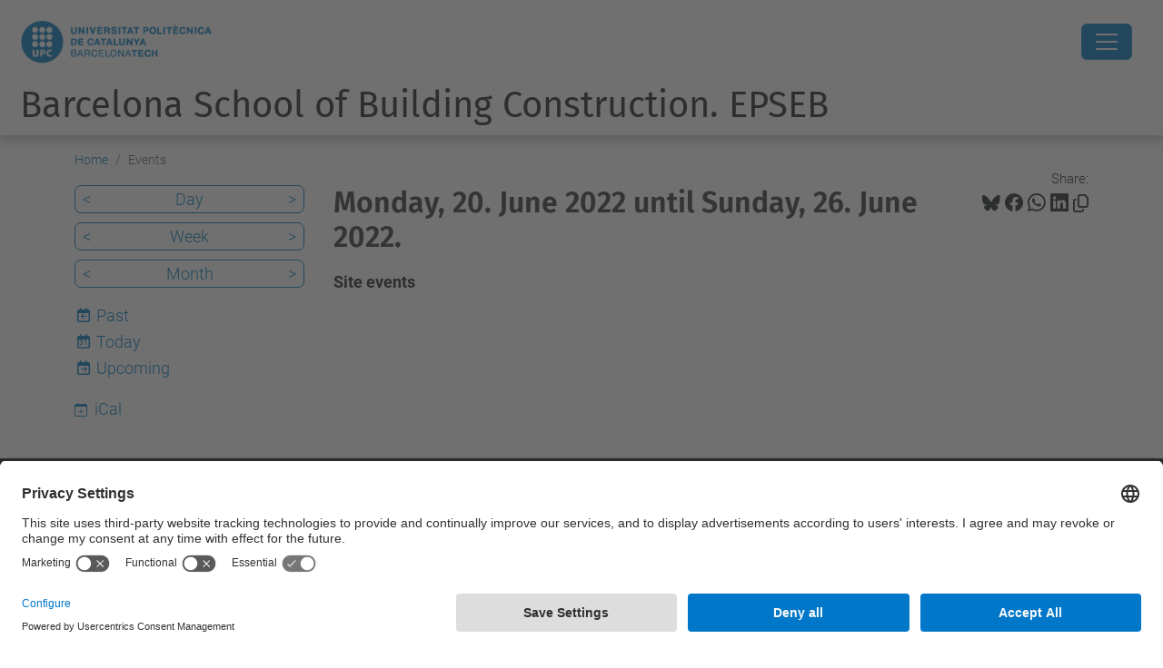

--- FILE ---
content_type: text/html;charset=utf-8
request_url: https://epseb.upc.edu/en/events/event_listing?mode=week&date=2022-06-24
body_size: 9138
content:
<!DOCTYPE html>
<html xmlns="http://www.w3.org/1999/xhtml" class="h-100" lang="en" xml:lang="en">

<head><meta http-equiv="Content-Type" content="text/html; charset=UTF-8" />
  <title>Events — Barcelona School of Building Construction. EPSEB — UPC. Universitat Politècnica de Catalunya</title>
  <link rel="preconnect" href="//app.usercentrics.eu" />
  <link rel="preconnect" href="//api.usercentrics.eu" />
  <link rel="preconnect" href="//privacy-proxy.usercentrics.eu" />
  <link rel="dns-prefetch" href="//app.usercentrics.eu" />
  <link rel="dns-prefetch" href="//api.usercentrics.eu" />
  <link rel="preload" href="/++theme++genweb6.theme/stylesheets/fa.min.css" as="style" onload="this.onload=null;this.rel='stylesheet'" />
  <!-- <link rel="preload" href="//app.usercentrics.eu/browser-ui/latest/loader.js" as="script"/>
  <link rel="preload" href="//privacy-proxy.usercentrics.eu/latest/uc-block.bundle.js" as="script"/> -->
  <script>
    window.UC_UI_DOMAINS = {
      crossDomainConsentSharingIFrame: 'https://www.upc.edu/cross-domain-bridge.html',
    };
  </script>
  <script id="usercentrics-cmp" src="https://app.usercentrics.eu/browser-ui/latest/loader.js" data-settings-id="k73tMWYfS" async=""></script>
  <script type="application/javascript" src="https://privacy-proxy.usercentrics.eu/latest/uc-block.bundle.js"></script>
  <script>
    uc.deactivateBlocking([
      'HkocEodjb7', // Google Analytics is not blocked
      'BJ59EidsWQ', //GTM
      'mJTPU19oR', //Google adsense
    ]);
  </script>
  <script type="text/javascript" id="gtag-consent">
    window.dataLayer = window.dataLayer || [];

    function gtag() {
      dataLayer.push(arguments);
    }
    gtag("consent", "default", {
      ad_user_data: "denied",
      ad_personalization: "denied",
      ad_storage: "denied",
      analytics_storage: "denied",
      wait_for_update: 500
    });
    gtag("set", "ads_data_redaction", true);
  </script>
  <script defer="defer" type="application/javascript" src="/++theme++genweb6.theme/js/dataTables.min.js"></script>
  <script defer="defer" type="application/javascript" src="/++theme++genweb6.theme/js/select2.min.js"></script>
<meta charset="utf-8" /><meta name="twitter:card" content="summary" /><meta property="og:site_name" content="epseb2" /><meta property="og:title" content="Events" /><meta property="twitter:title" content="Events" /><meta property="og:type" content="website" /><meta property="og:description" content="Site events" /><meta property="twitter:description" content="Site events" /><meta property="og:url" content="https://epseb.upc.edu/en/events" /><meta property="twitter:url" content="https://epseb.upc.edu/en/events" /><meta property="og:image" content="https://epseb.upc.edu/++resource++plone-logo.svg" /><meta property="twitter:image" content="https://epseb.upc.edu/++resource++plone-logo.svg" /><meta property="og:image:type" content="image/png" /><meta name="robots" content="all" /><meta name="DC.description" content="Site events" /><meta name="DC.date.created" content="2020-01-23T12:10:48+01:00" /><meta name="DC.date.modified" content="2024-05-02T10:21:07+01:00" /><meta name="DC.type" content="Folder" /><meta name="DC.format" content="text/plain" /><meta name="DC.language" content="en" /><meta name="description" /><meta name="viewport" content="width=device-width, initial-scale=1.0" /><meta name="generator" content="Plone - https://plone.org/" /><link rel="alternate" hreflang="es" href="https://epseb.upc.edu/es/eventos" /><link rel="alternate" hreflang="en" href="https://epseb.upc.edu/en/events" /><link rel="alternate" hreflang="ca" href="https://epseb.upc.edu/ca/esdeveniments" /><link rel="alternate" hreflang="x-default" href="https://epseb.upc.edu/ca/esdeveniments" /><link href="https://epseb.upc.edu/en/events/RSS" rel="alternate" title="Events - b'RSS 1.0'" type="application/rss+xml" /><link href="https://epseb.upc.edu/en/events/rss.xml" rel="alternate" title="Events - b'RSS 2.0'" type="application/rss+xml" /><link href="https://epseb.upc.edu/en/events/atom.xml" rel="alternate" title="Events - b'Atom'" type="application/rss+xml" /><link rel="canonical" href="https://epseb.upc.edu/en/events" /><link rel="preload icon" type="image/vnd.microsoft.icon" href="https://epseb.upc.edu/en/favicon.ico?name=favicon.ico" /><link rel="mask-icon" href="https://epseb.upc.edu/en/favicon.ico?name=favicon.ico" /><link href="https://epseb.upc.edu/en/@@search" rel="search" title="Search this site" /><link data-bundle="easyform" href="https://epseb.upc.edu/++webresource++b6e63fde-4269-5984-a67a-480840700e9a/++resource++easyform.css" media="all" rel="stylesheet" type="text/css" /><link data-bundle="faceted.jquery" href="https://epseb.upc.edu/++webresource++3b9e2285-9169-5166-86db-509376ac0918/++plone++facetednavigation/faceted-jquery.min.css" media="all" rel="stylesheet" type="text/css" /><link data-bundle="faceted.view" href="https://epseb.upc.edu/++webresource++96c3556c-9d70-5d58-951a-ff5109db53b8/++plone++facetednavigation/faceted-view.min.css" media="all" rel="stylesheet" type="text/css" /><link data-bundle="faceted.edit" href="https://epseb.upc.edu/++webresource++688bdb99-253c-5b8b-bd8b-90f9b92d6ab0/++plone++facetednavigation/faceted-edit.min.css" media="all" rel="stylesheet" type="text/css" /><link data-bundle="mosaic-css" href="https://epseb.upc.edu/++webresource++194c6646-85f9-57d9-9c89-31147d080b38/++plone++mosaic/mosaic.min.css" media="all" rel="stylesheet" type="text/css" /><link data-bundle="multilingual" href="https://epseb.upc.edu/++webresource++4b25ebfe-4288-5cbe-b3d2-cfa66e33cd82/++resource++plone.app.multilingual.stylesheet/multilingual.css" media="all" rel="stylesheet" type="text/css" /><link data-bundle="plone-fullscreen" href="https://epseb.upc.edu/++webresource++ac83a459-aa2c-5a45-80a9-9d3e95ae0847/++plone++static/plone-fullscreen/fullscreen.css" media="all" rel="stylesheet" type="text/css" /><link data-bundle="tfemarket-bundle" href="https://epseb.upc.edu/++webresource++1b4e02aa-63f8-546e-8014-28d98d95f7df/++theme++genweb6.tfemarket/stylesheets/theme-tfemarket.min.css" media="all" rel="stylesheet" type="text/css" /><link data-bundle="upc-bundle" href="https://epseb.upc.edu/++webresource++14ff9cc0-0eda-5e21-a9bd-22687843ae35/++theme++genweb6.upc/stylesheets/theme-upc.min.css" media="all" rel="stylesheet" type="text/css" /><link href="https://epseb.upc.edu/++webresource++28af1d0a-b056-5919-b6d4-a78c653e985d//++theme++genweb6.theme/stylesheets/theme.min.css" media="all" rel="stylesheet" type="text/css" /><style>div.photoAlbumEntry {
  background: #fff none repeat scroll 0 0;
  border: 0 none;
  border-radius: 0;
  box-shadow: 1px 2px 3px #bbb !important;
  display: block;
  float: left;
  height: 175px;
  line-height: 18px;
  margin: 0 20px 20px 0;
  min-height: 165px;
  padding: 0px !important;
  text-align: center;
  width: 152px !important; }

  div.photo360 {
    width: 268px !important; }

    div.photoAlbumEntry a {
      padding: 0; }

      div.photoAlbumEntry:hover {
        background: #f2f2f2; }

        .photoAlbumEntry a {
          text-decoration: none; }

          .photoAlbumEntry a .caption, .photoAlbumEntry a .photoAlbumEntryTitle {
            color: #444;
            padding: 0; }

            .photoAlbumEntryTitle {
              color: #00aee5 !important;
              display: block;
              font-size: 15px;
              font-weight: 600;
              line-height: 18px;
              padding: 5px !important;
              text-transform: none; }

              .photoAlbumEntryDescription {
                color: #888;
                display: block;
                font-size: 12px;
                line-height: 15px;
                margin-top: 0;
                padding-left: 5px;
                padding-right: 5px; }

                .photoAlbumEntryWrapper {
                  display: block;
                  height: 50px;
                  margin-bottom: 5px;
                  overflow: hidden; }

                  .photoAlbumEntryWrapper &gt; img {
                    min-height: 50px;
                    width: 100%; }
</style><script async="" src="https://www.googletagmanager.com/gtag/js?id=G-SNVV9JNZVW"></script><script>
  window.dataLayer = window.dataLayer || [];
  function gtag(){dataLayer.push(arguments);}
  gtag('js', new Date());

  gtag('config', 'G-SNVV9JNZVW');
gtag('config', 'G-P80Z250TEZ');
</script><script data-bundle="plone-fullscreen" integrity="sha384-yAbXscL0aoE/0AkFhaGNz6d74lDy9Cz7PXfkWNqRnFm0/ewX0uoBBoyPBU5qW7Nr" src="https://epseb.upc.edu/++webresource++6aa4c841-faf5-51e8-8109-90bd97e7aa07/++plone++static/plone-fullscreen/fullscreen.js"></script><script data-bundle="plone" integrity="sha384-VpRtef0in9VvJccUgGM+OKJxMlKkCjrUuv4dmkXUjfuBQMRjcDWGNmTYiPWFcckC" src="https://epseb.upc.edu/++webresource++63fc8075-8d9c-52b0-bd0c-c7db8d9c785d/++plone++static/bundle-plone/bundle.min.js"></script><script async="True" data-bundle="faceted.jquery" defer="True" integrity="sha384-CrPitwXZBMpWpOCB/u0+eNNyLr1lREkgX/dOCyUBzMWzAhXkRAAImQ3W5vUmd+RO" src="https://epseb.upc.edu/++webresource++131af045-2f13-5175-b2dd-8a1414aaa5bc/++plone++facetednavigation/faceted-jquery.min.js"></script><script async="True" data-bundle="faceted.view" defer="True" integrity="sha384-ommoVxbVUUrHCbylKZX4xwa+VAkZhVY3MdnlK5Rdecob2p1WYtNmHcm2d8gj//08" src="https://epseb.upc.edu/++webresource++dd682c8a-c41d-5c85-a33d-4ef7260b24f0/++plone++facetednavigation/faceted-view.min.js"></script><script async="True" data-bundle="faceted.edit" defer="True" integrity="sha384-vEz64MVbeerkh5k5x5CpPxZBe3O7ZML/rmSlWwicW7HjBmTOLtFVct6iPUKfHWDo" src="https://epseb.upc.edu/++webresource++9ff7b2fc-bb60-5b7e-a094-49a1fe46d833/++plone++facetednavigation/faceted-edit.min.js"></script><script data-bundle="datagridfield-bundle" integrity="sha384-ab8+ZO465yuhsQpCxqQ3u2HpLcOwNqxIS0HAA+laLWcfsX8+8SXtI9TSBzDJg9wf" src="https://epseb.upc.edu/++webresource++b5050647-6b73-57ea-8cc2-e492b13e1606/++resource++collective.z3cform.datagridfield/datagridfield-remote.min.js"></script><script integrity="sha384-Z0c0O7SGparpXtqZ7DqB+2xYabbv4FwSW10MAxUzrFnDh7Bfxubjpre0f7AIxrKf" src="https://epseb.upc.edu/++webresource++428ff13a-1bd4-583d-ba0b-b909e791367c//++theme++genweb6.theme/js/theme.min.js"></script></head>

<body class="d-flex flex-column h-100 col-content col-one frontend icons-on portaltype-folder section-events site-en template-event_listing thumbs-on userrole-anonymous viewpermission-view" id="visual-portal-wrapper" dir="ltr" data-base-url="https://epseb.upc.edu/en/events" data-view-url="https://epseb.upc.edu/en/events" data-portal-url="https://epseb.upc.edu" data-i18ncatalogurl="https://epseb.upc.edu/plonejsi18n" data-pat-pickadate="{&quot;date&quot;: {&quot;selectYears&quot;: 200}, &quot;time&quot;: {&quot;interval&quot;: 5 } }" data-pat-plone-modal="{&quot;actionOptions&quot;: {&quot;displayInModal&quot;: false}}"><div class="outer-wrapper flex-shrink-0">

    <header id="content-header" class="sticky-top">
      <div id="portal-top" class="w-100">
        


    <div id="header" class="d-flex align-items-center light-theme">

        <a href="#main-container" class="d-none">Go to main content</a>

        <div id="portal-logos" class="d-flex me-4">
            <div id="logo-primary">

                <a href="https://www.upc.edu/en" target="_blank">

                    <img alt="Universitat Politècnica de Catalunya" title="Universitat Politècnica de Catalunya" class="img-desktop" src="https://epseb.upc.edu/@@gw-logo" />

                </a>

                

            </div>

            
        </div>

        <nav id="portal-navbar" role="navigation" class="global-navigation ms-auto">

            <ul class="navbar-nav mb-2 mb-lg-0 align-items-center" id="portal-globalnav">
                <li class="home nav-item">
                    <a class="nav-link" href="https://epseb.upc.edu/en">Home</a>
                </li>

                <li class="the-school has_subtree nav-item"><a href="https://epseb.upc.edu/en/the-school" target="_self" class="state-published nav-link" aria-haspopup="true">The school</a><input type="checkbox" class="opener" /><label for="navitem-the-school" role="button" aria-label="The school"></label><ul class="has_subtree dropdown"><li class="management-team nav-item"><a href="https://epseb.upc.edu/en/the-school/management-team" target="_self" class="state-published nav-link">Management team</a></li><li class="departaments nav-item"><a href="https://epseb.upc.edu/en/the-school/departaments" target="_self" class="state-published nav-link">Departaments</a></li><li class="administration-and-support-utgaeb nav-item"><a href="https://epseb.upc.edu/en/the-school/administration-and-support-utgaeb" target="_self" class="state-published nav-link">Administration and support (UTGAEB)</a></li><li class="laboratories nav-item"><a href="https://epseb.upc.edu/en/the-school/laboratories" target="_self" class="state-published nav-link">Laboratories and workshops</a></li><li class="student-associations nav-item"><a href="https://epseb.upc.edu/en/the-school/student-associations" target="_self" class="state-published nav-link">Student associations</a></li></ul></li><li class="the-studies has_subtree nav-item"><a href="https://epseb.upc.edu/en/the-studies" target="_self" class="state-published nav-link" aria-haspopup="true">The studies</a><input type="checkbox" class="opener" /><label for="navitem-the-studies" role="button" aria-label="The studies"></label><ul class="has_subtree dropdown"><li class="gate nav-item"><a href="https://epseb.upc.edu/en/the-studies/gate" target="_self" class="state-published nav-link">Bachelor's degree in Architectural Technology and Building Construction</a></li><li class="gegg nav-item"><a href="https://epseb.upc.edu/en/the-studies/gegg" target="_self" class="state-published nav-link">Bachelor’s degree in Geoinformation and Geomatics Engineering</a></li><li class="mucae nav-item"><a href="https://epseb.upc.edu/en/the-studies/mucae" target="_self" class="state-published nav-link">Master’s degree in Advanced Building Construction</a></li><li class="muge nav-item"><a href="https://epseb.upc.edu/en/the-studies/muge" target="_self" class="state-published nav-link">Master's degree in Building Construction Management</a></li><li class="mudiatec nav-item"><a href="https://epseb.upc.edu/en/the-studies/mudiatec" target="_self" class="state-published nav-link">Master's degree in Diagnosis and Intervention Techniques in Building Construction</a></li><li class="muprl nav-item"><a href="https://epseb.upc.edu/en/the-studies/muprl" target="_self" class="state-published nav-link">Master's degree in Occupational Health and Safety</a></li><li class="mudgi nav-item"><a href="https://epseb.upc.edu/en/the-studies/mudgi" target="_self" class="state-published nav-link">Master's degree in Real Estate Development and Management</a></li></ul></li><li class="academic-information has_subtree nav-item"><a href="https://epseb.upc.edu/en/academic-information" target="_self" class="state-published nav-link" aria-haspopup="true">Academic information</a><input type="checkbox" class="opener" /><label for="navitem-academic-information" role="button" aria-label="Academic information"></label><ul class="has_subtree dropdown"><li class="curricula nav-item"><a href="https://epseb.upc.edu/en/academic-information/curricula" target="_self" class="state-published nav-link">Bachelor's and master's degree curricula</a></li><li class="academic-calendars nav-item"><a href="https://epseb.upc.edu/en/academic-information/academic-calendars" target="_self" class="state-published nav-link">Academic calendars</a></li><li class="timetables nav-item"><a href="https://epseb.upc.edu/en/academic-information/timetables" target="_self" class="state-published nav-link">Timetables</a></li><li class="enrolment nav-item"><a href="https://epseb.upc.edu/en/academic-information/enrolment" target="_self" class="state-published nav-link">Enrolment</a></li><li class="administrative-procedures nav-item"><a href="https://epseb.upc.edu/en/academic-information/administrative-procedures" target="_self" class="state-published nav-link">Administrative procedures</a></li><li class="mobility nav-item"><a href="https://epseb.upc.edu/en/academic-information/mobility" target="_self" class="state-published nav-link">Mobility</a></li><li class="bachelors-and-masters-thesis nav-item"><a href="https://epseb.upc.edu/en/academic-information/bachelors-and-masters-thesis" target="_self" class="state-published nav-link">Bachelor's and master's thesis</a></li><li class="academic-regulations nav-item"><a href="https://epseb.upc.edu/en/academic-information/academic-regulations" target="_self" class="state-published nav-link">Academic regulations</a></li></ul></li><li class="international-relations has_subtree nav-item"><a href="https://epseb.upc.edu/en/international-relations" target="_self" class="state-published nav-link" aria-haspopup="true">International relations</a><input type="checkbox" class="opener" /><label for="navitem-international-relations" role="button" aria-label="International relations"></label><ul class="has_subtree dropdown"><li class="incoming-students nav-item"><a href="https://epseb.upc.edu/en/international-relations/incoming-students" target="_self" class="state-published nav-link">Incoming students</a></li><li class="teaching-staff nav-item"><a href="https://epseb.upc.edu/en/international-relations/teaching-staff" target="_self" class="state-published nav-link">Teaching staff</a></li></ul></li><li class="quality has_subtree nav-item"><a href="https://epseb.upc.edu/en/quality" target="_self" class="state-published nav-link" aria-haspopup="true">Quality</a><input type="checkbox" class="opener" /><label for="navitem-quality" role="button" aria-label="Quality"></label><ul class="has_subtree dropdown"><li class="quality-policy nav-item"><a href="https://epseb.upc.edu/en/quality/quality-policy" target="_self" class="state-published nav-link">Quality Policy and Objectives</a></li><li class="data-portal nav-item"><a href="https://epseb.upc.edu/en/quality/data-portal" target="_self" class="state-published nav-link">Data portal</a></li></ul></li><li class="research has_subtree nav-item"><a href="https://epseb.upc.edu/en/research" target="_self" class="state-published nav-link" aria-haspopup="true">Research</a><input type="checkbox" class="opener" /><label for="navitem-research" role="button" aria-label="Research"></label><ul class="has_subtree dropdown"><li class="research-groups nav-item"><a href="https://epseb.upc.edu/en/research/research-groups" target="_self" class="state-published nav-link">Research groups</a></li><li class="publications nav-item"><a href="https://epseb.upc.edu/en/research/publications" target="_self" class="state-published nav-link">Publications</a></li></ul></li><li class="services nav-item"><a href="https://epseb.upc.edu/en/services" target="_self" class="state-published nav-link">Services</a></li>

                

                    <li class="nav-item nav-action">

                        <a title="Log in" href="https://epseb.upc.edu/en/events/login" id="personaltools-login" icon="person-fill">

                        <i class="bi bi-person-fill" title="Log in" alt="Log in"></i>
                        </a>

                    </li>

                

                

                    <li class="has_subtree nav-item nav-lang">

                        <a href="#" class="nav-link" aria-haspopup="true">
                            <i class="bi bi-globe" alt="alt" title="title"></i>
                        </a>

                        <ul class="has_subtree dropdown">
                            <li class="nav-item">
                                <a class="nav-link" href="https://epseb.upc.edu/@@multilingual-selector/fa5f3321c2d3470c88306cce7e813a34/ca?mode=week&amp;date=2022-06-24&amp;set_language=ca&amp;post_path=/event_listing">
                                    <span>Català</span>
                                </a>
                            </li>
                            <li class="nav-item">
                                <a class="nav-link" href="https://epseb.upc.edu/@@multilingual-selector/fa5f3321c2d3470c88306cce7e813a34/es?mode=week&amp;date=2022-06-24&amp;set_language=es&amp;post_path=/event_listing">
                                    <span>Español</span>
                                </a>
                            </li>
                        </ul>
                    </li>

                
            </ul>
        </nav>

        <div id="portal-searchbox" class="nav-item">

            

    <form id="searchGadget_form" action="https://epseb.upc.edu/en/@@search" role="search" class="d-flex pat-livesearch show_images " data-pat-livesearch="ajaxUrl:https://epseb.upc.edu/en/@@ajax-search">

        <label class="hiddenStructure" for="searchGadget">Search Site</label>

        

            <input name="SearchableText" type="text" size="18" id="searchGadget" title="Search Site" placeholder="Search Site" class="searchField form-control me-3" />

            

            

        

        <button class="searchButton" type="submit" alt="alt" aria-label="aria-label"><i class="bi bi-search" alt="alt" title="title"></i></button>

        <div id="portal-advanced-search" class="hiddenStructure">

            <a href="https://epseb.upc.edu/en/@@search">Advanced Search…</a>

        </div>

    </form>


        </div>

        <div id="portal-navbar-mobile" class="d-none ms-auto" role="navigation">

            <nav class="navbar navbar-dark">

                <div class="container-fluid">

                    <button class="navbar-toggler" type="button" data-bs-toggle="offcanvas" aria-label="Close" data-bs-target="#gwMobileNavbar" aria-controls="gwMobileNavbar">

                    <span class="navbar-toggler-icon"></span>

                    </button>

                    <div class="offcanvas offcanvas-end text-bg-dark" tabindex="-1" id="gwMobileNavbar" aria-labelledby="gwMobileNavbarLabel">

                        <div class="offcanvas-header">

                            <p class="h5">Menú</p>
                            <button type="button" class="btn-close btn-close-white" data-bs-dismiss="offcanvas" aria-label="Close"></button>

                        </div>

                        <div class="offcanvas-body">

                            <div class="d-flex mt-3 mb-2" role="search">

                                <div id="portal-searchbox-mobile" class="nav-item">

                                    

    <form id="searchGadget_form_mobile" action="https://epseb.upc.edu/en/@@search" role="search" class="d-flex pat-livesearch show_images " data-pat-livesearch="ajaxUrl:https://epseb.upc.edu/en/@@ajax-search">

        <label class="hiddenStructure" for="searchGadget_mobile">Search Site</label>

        

            <input name="SearchableText" type="text" size="18" id="searchGadget_mobile" title="Search Site" placeholder="Search Site" class="searchField form-control me-3" />

            

            

        

        <button class="searchButton" type="submit" alt="alt" aria-label="aria-label"><i class="bi bi-search" alt="alt" title="title"></i></button>

        <div id="portal-advanced-search_mobile" class="hiddenStructure">

            <a href="https://epseb.upc.edu/en/@@search">Advanced Search…</a>

        </div>

    </form>



                                </div>

                            </div>

                            <ul class="navbar-nav justify-content-end flex-grow-1 pe-3">

                                <li class="nav-item">

                                    <a class="nav-link" href="https://epseb.upc.edu/en">Home</a>

                                </li>

                                

                                    <li class="ps-3"><hr class="mt-1 mb-1" /></li>

                                    <li class="the-school has_subtree nav-item"><a href="https://epseb.upc.edu/en/the-school" target="_self" class="state-published nav-link" aria-haspopup="true">The school</a><input type="checkbox" class="opener" /><label for="navitem-the-school" role="button" aria-label="The school"></label><ul class="has_subtree dropdown"><li class="management-team nav-item"><a href="https://epseb.upc.edu/en/the-school/management-team" target="_self" class="state-published nav-link">Management team</a></li><li class="departaments nav-item"><a href="https://epseb.upc.edu/en/the-school/departaments" target="_self" class="state-published nav-link">Departaments</a></li><li class="administration-and-support-utgaeb nav-item"><a href="https://epseb.upc.edu/en/the-school/administration-and-support-utgaeb" target="_self" class="state-published nav-link">Administration and support (UTGAEB)</a></li><li class="laboratories nav-item"><a href="https://epseb.upc.edu/en/the-school/laboratories" target="_self" class="state-published nav-link">Laboratories and workshops</a></li><li class="student-associations nav-item"><a href="https://epseb.upc.edu/en/the-school/student-associations" target="_self" class="state-published nav-link">Student associations</a></li></ul></li><li class="the-studies has_subtree nav-item"><a href="https://epseb.upc.edu/en/the-studies" target="_self" class="state-published nav-link" aria-haspopup="true">The studies</a><input type="checkbox" class="opener" /><label for="navitem-the-studies" role="button" aria-label="The studies"></label><ul class="has_subtree dropdown"><li class="gate nav-item"><a href="https://epseb.upc.edu/en/the-studies/gate" target="_self" class="state-published nav-link">Bachelor's degree in Architectural Technology and Building Construction</a></li><li class="gegg nav-item"><a href="https://epseb.upc.edu/en/the-studies/gegg" target="_self" class="state-published nav-link">Bachelor’s degree in Geoinformation and Geomatics Engineering</a></li><li class="mucae nav-item"><a href="https://epseb.upc.edu/en/the-studies/mucae" target="_self" class="state-published nav-link">Master’s degree in Advanced Building Construction</a></li><li class="muge nav-item"><a href="https://epseb.upc.edu/en/the-studies/muge" target="_self" class="state-published nav-link">Master's degree in Building Construction Management</a></li><li class="mudiatec nav-item"><a href="https://epseb.upc.edu/en/the-studies/mudiatec" target="_self" class="state-published nav-link">Master's degree in Diagnosis and Intervention Techniques in Building Construction</a></li><li class="muprl nav-item"><a href="https://epseb.upc.edu/en/the-studies/muprl" target="_self" class="state-published nav-link">Master's degree in Occupational Health and Safety</a></li><li class="mudgi nav-item"><a href="https://epseb.upc.edu/en/the-studies/mudgi" target="_self" class="state-published nav-link">Master's degree in Real Estate Development and Management</a></li></ul></li><li class="academic-information has_subtree nav-item"><a href="https://epseb.upc.edu/en/academic-information" target="_self" class="state-published nav-link" aria-haspopup="true">Academic information</a><input type="checkbox" class="opener" /><label for="navitem-academic-information" role="button" aria-label="Academic information"></label><ul class="has_subtree dropdown"><li class="curricula nav-item"><a href="https://epseb.upc.edu/en/academic-information/curricula" target="_self" class="state-published nav-link">Bachelor's and master's degree curricula</a></li><li class="academic-calendars nav-item"><a href="https://epseb.upc.edu/en/academic-information/academic-calendars" target="_self" class="state-published nav-link">Academic calendars</a></li><li class="timetables nav-item"><a href="https://epseb.upc.edu/en/academic-information/timetables" target="_self" class="state-published nav-link">Timetables</a></li><li class="enrolment nav-item"><a href="https://epseb.upc.edu/en/academic-information/enrolment" target="_self" class="state-published nav-link">Enrolment</a></li><li class="administrative-procedures nav-item"><a href="https://epseb.upc.edu/en/academic-information/administrative-procedures" target="_self" class="state-published nav-link">Administrative procedures</a></li><li class="mobility nav-item"><a href="https://epseb.upc.edu/en/academic-information/mobility" target="_self" class="state-published nav-link">Mobility</a></li><li class="bachelors-and-masters-thesis nav-item"><a href="https://epseb.upc.edu/en/academic-information/bachelors-and-masters-thesis" target="_self" class="state-published nav-link">Bachelor's and master's thesis</a></li><li class="academic-regulations nav-item"><a href="https://epseb.upc.edu/en/academic-information/academic-regulations" target="_self" class="state-published nav-link">Academic regulations</a></li></ul></li><li class="international-relations has_subtree nav-item"><a href="https://epseb.upc.edu/en/international-relations" target="_self" class="state-published nav-link" aria-haspopup="true">International relations</a><input type="checkbox" class="opener" /><label for="navitem-international-relations" role="button" aria-label="International relations"></label><ul class="has_subtree dropdown"><li class="incoming-students nav-item"><a href="https://epseb.upc.edu/en/international-relations/incoming-students" target="_self" class="state-published nav-link">Incoming students</a></li><li class="teaching-staff nav-item"><a href="https://epseb.upc.edu/en/international-relations/teaching-staff" target="_self" class="state-published nav-link">Teaching staff</a></li></ul></li><li class="quality has_subtree nav-item"><a href="https://epseb.upc.edu/en/quality" target="_self" class="state-published nav-link" aria-haspopup="true">Quality</a><input type="checkbox" class="opener" /><label for="navitem-quality" role="button" aria-label="Quality"></label><ul class="has_subtree dropdown"><li class="quality-policy nav-item"><a href="https://epseb.upc.edu/en/quality/quality-policy" target="_self" class="state-published nav-link">Quality Policy and Objectives</a></li><li class="data-portal nav-item"><a href="https://epseb.upc.edu/en/quality/data-portal" target="_self" class="state-published nav-link">Data portal</a></li></ul></li><li class="research has_subtree nav-item"><a href="https://epseb.upc.edu/en/research" target="_self" class="state-published nav-link" aria-haspopup="true">Research</a><input type="checkbox" class="opener" /><label for="navitem-research" role="button" aria-label="Research"></label><ul class="has_subtree dropdown"><li class="research-groups nav-item"><a href="https://epseb.upc.edu/en/research/research-groups" target="_self" class="state-published nav-link">Research groups</a></li><li class="publications nav-item"><a href="https://epseb.upc.edu/en/research/publications" target="_self" class="state-published nav-link">Publications</a></li></ul></li><li class="services nav-item"><a href="https://epseb.upc.edu/en/services" target="_self" class="state-published nav-link">Services</a></li>

                                

                                

                                    

                                        <li class="ps-3"><hr class="mt-1 mb-1" /></li>

                                        <li class="nav-item">

                                            <a href="https://epseb.upc.edu/en/events/login" title="Log in" id="personaltools-login-mobile">

                                                <span>Log in</span>
                                            </a>

                                        </li>

                                    

                                

                                

                                    

                                        <li class="ps-3"><hr class="mt-1 mb-1" /></li>

                                        <li class="nav-item">

                                            <a class="nav-link" href="https://epseb.upc.edu/@@multilingual-selector/fa5f3321c2d3470c88306cce7e813a34/ca?mode=week&amp;date=2022-06-24&amp;set_language=ca&amp;post_path=/event_listing">

                                                <span>Català</span>

                                            </a>

                                        </li>
                                        <li class="nav-item">

                                            <a class="nav-link" href="https://epseb.upc.edu/@@multilingual-selector/fa5f3321c2d3470c88306cce7e813a34/es?mode=week&amp;date=2022-06-24&amp;set_language=es&amp;post_path=/event_listing">

                                                <span>Español</span>

                                            </a>

                                        </li>

                                    

                                

                            </ul>
                        </div>
                    </div>
                </div>
            </nav>
        </div>
    </div>



      </div>
    </header>

    <div id="above-content-wrapper">
      <div id="viewlet-above-content">



    <div id="hero" class="light-theme text-hero content-hero" style="--bg-img-url: url(https://epseb.upc.edu/@@gw-hero)">

        

        

        

            <section>

                

                

                

            </section>

        

        <div class="site_title">

            

                

                <div class="h1">
                    <a accesskey="1" class="text-decoration-none" href="https://epseb.upc.edu/en">
                        Barcelona School of Building Construction. EPSEB
                    </a>
                </div>

            

        </div>

        

    </div>





<nav id="portal-breadcrumbs" aria-label="breadcrumb" label_breadcrumb="label_breadcrumb">
  <div class="container">
    <ol class="breadcrumb">
      <li class="breadcrumb-item"><a href="https://epseb.upc.edu/en">Home</a></li>
      
        
        <li class="breadcrumb-item active" aria-current="page">Events</li>
      
    </ol>
  </div>
</nav>
</div>
    </div>

    <div class="container">
      <div class="row">
        <aside id="global_statusmessage" class="col-12">
      

      <div>
      </div>
    </aside>
      </div>
      <main id="main-container" class="row">
        <section id="portal-column-content">

      

      

        

          <article id="content">

            

              <header>

                <div id="viewlet-above-content-title"><span id="social-tags-body" itemscope="" itemtype="http://schema.org/WebPage" style="display: none">
  <span itemprop="name">Events</span>
  <span itemprop="description">Site events</span>
  <span itemprop="url">https://epseb.upc.edu/en/events</span>
  <span itemprop="image">https://epseb.upc.edu/++resource++plone-logo.svg</span>
</span>

<div id="social_tags">

  <p class="fs-s mb-0">
    Share:
  </p>

  

    <a target="_blank" href="https://bsky.app/intent/compose?text=Events https://epseb.upc.edu/resolveuid/e1f653a30c3741719bb80360596ebc2f" title="Bluesky">

      <i class="fa-brands fa-bluesky"></i>

    </a>

    

  

    <a target="_blank" href="https://www.facebook.com/sharer/sharer.php?u=https://epseb.upc.edu/resolveuid/e1f653a30c3741719bb80360596ebc2f" title="Facebook">

      <i class="bi bi-facebook"></i>

    </a>

    

  

    <a target="_blank" href="https://wa.me/?text=Events https://epseb.upc.edu/resolveuid/e1f653a30c3741719bb80360596ebc2f" title="Whatsapp">

      <i class="bi bi-whatsapp"></i>

    </a>

    

  

    <a target="_blank" href="https://www.linkedin.com/sharing/share-offsite?url=https://epseb.upc.edu/resolveuid/e1f653a30c3741719bb80360596ebc2f" title="Linkedin">

      <i class="bi bi-linkedin"></i>

    </a>

    

  

    

    <a href="#" data-bs-toggle="tooltip" id="copy-universal-link" data-url="https://epseb.upc.edu/resolveuid/e1f653a30c3741719bb80360596ebc2f" aria-label="Copied!" data-bs-title="Copied!" data-bs-original-title="Copy link">

      <i class="fa-regular fa-copy"></i>

    </a>

  

</div>
</div>

                

      

      <h1 class="documentFirstHeading">

        Monday, 20. June 2022 until Sunday, 26. June 2022.

        

      </h1>

      

      

    

                <div id="viewlet-below-content-title"></div>

                
                  <p class="lead">Site events</p>

                

                <div id="viewlet-below-content-description"></div>

              </header>

              <div id="viewlet-above-content-body">
</div>

              <div id="content-core">
                
      
        

          <section>

            

          </section>

          

      <!-- Navigation -->



    

        
      
    
              </div>

              <div id="viewlet-below-content-body">






</div>

            
            <footer>
              <div id="viewlet-below-content">




</div>
            </footer>
          </article>
        
      

      
    </section>
        <aside id="portal-column-one">
        
      
        

    <div class="portletWrapper" id="portletwrapper-706c6f6e652e6c656674636f6c756d6e0a636f6e746578740a2f35302f6570736562322f656e2f6576656e74730a63617465676f72696573" data-portlethash="706c6f6e652e6c656674636f6c756d6e0a636f6e746578740a2f35302f6570736562322f656e2f6576656e74730a63617465676f72696573">

    

        <div class="portlet portlet-category portlet-category-events" role="complementary">

            <ul class="mode_selector list-portlet second-selector">

                <li class="select-day">

                    <a class="prev_day" href="https://epseb.upc.edu/en/events/event_listing?mode=day&amp;date=2022-06-23">&lt;</a>

                    <a class="mode_day" href="https://epseb.upc.edu/en/events/event_listing?mode=day&amp;date=2022-06-24">Day</a>

                    <a class="next_day" href="https://epseb.upc.edu/en/events/event_listing?mode=day&amp;date=2022-06-25">&gt;</a>

                    <input id="event_listing_calendar" type="hidden" />

                </li>

                <li class="selected select-week">

                  <a class="prev_week" href="https://epseb.upc.edu/en/events/event_listing?mode=week&amp;date=2022-06-17">&lt;</a>

                  <a class="mode_week" href="https://epseb.upc.edu/en/events/event_listing?mode=week&amp;date=2022-06-24">Week</a>

                  <a class="next_week" href="https://epseb.upc.edu/en/events/event_listing?mode=week&amp;date=2022-07-01">&gt;</a>

                </li>

                <li class="select-month">

                    <a class="prev_month" href="https://epseb.upc.edu/en/events/event_listing?mode=month&amp;date=2022-05-31">&lt;</a>

                    <a class="mode_month" href="https://epseb.upc.edu/en/events/event_listing?mode=month&amp;date=2022-06-24">Month</a>

                    <a class="next_month" href="https://epseb.upc.edu/en/events/event_listing?mode=month&amp;date=2022-07-01">&gt;</a>

                </li>

            </ul>

            <ul class="mode_selector list-portlet first-selector">

                <li class="select-past">

                    <span class="fa-stack smaller">
                        <i class="fa-regular fa-calendar fa-stack-2x"></i>
                        <i class="fa-solid fa-arrow-left fa-stack-1x"></i>
                    </span>

                    <a class="mode_past" href="https://epseb.upc.edu/en/events/event_listing?mode=past">Past</a>
                </li>

                <li class="select-today">

                    <span class="fa-stack smaller">
                        <i class="fa-regular fa-calendar fa-stack-2x"></i>
                        <p class="calendar-day">31</p>
                    </span>

                    <a class="today" href="https://epseb.upc.edu/en/events/event_listing?mode=day">Today</a>
                </li>

                <li class="select-future">

                    <span class="fa-stack smaller">
                        <i class="fa-regular fa-calendar fa-stack-2x"></i>
                        <i class="fa-solid fa-arrow-right fa-stack-1x"></i>
                    </span>

                    <a class="mode_future" href="https://epseb.upc.edu/en/events/event_listing?mode=future">Upcoming</a>
                </li>

            </ul>

            <ul class="sub_nav list-portlet ical ps-0">
                <li>
                    <a class="mode_ical" href="https://epseb.upc.edu/en/events/@@event_listing_ical?mode=week&amp;date=2022-06-24 00:00:00+02:00" title="Download this event in iCal format">
                    <i class="bi bi-calendar-plus pe-1"></i>
                    <span>iCal</span></a>
                </li>
            </ul>
            <div class="visualClear"></div>
        </div>

    

    


</div>





      
    </aside>
      </main>
      <!--/row-->
    </div>
    <!--/container-->

    <footer id="portal-footer-wrapper" class="mt-auto">
      <div id="portal-footer">

      <div id="footer-contact" role="contentinfo">

    <div class="row">

      <div class="col-md-4 map">
        <h2>Where we are</h2>
        <iframe class="footer-contact-map" width="100%" height="300" frameborder="0" scrolling="no" marginheight="0" marginwidth="0" src="https://maps.google.com/maps?width=100%&amp;height=300&amp;hl=en&amp;q=Campus%20Diagonal%20Sud.%20Edifici%20P.%20Av.%20Doctor%20Marañón,%2044-50.%2008028%20Barcelona+()&amp;t=&amp;z=15&amp;ie=UTF8&amp;iwloc=B&amp;output=embed" title="Campus Diagonal Sud, Building P. Av. Doctor Marañón, 44-50 08028 Barcelona">
          Google Maps
        </iframe>
        
      </div>

      <div class="col-md-3 offset-md-1 contact">
        <h2>Contact</h2>

        

        <address>
          <h3 class="h4 mb-3 fw-light">Barcelona School of Building Construction</h3>
<p>Campus Diagonal Sud, Edifici P. Av. Doctor Marañón, 44-50 08028 Barcelona</p>
<p>Phone:<span> </span><span>93 401 63 00</span></p>
<p><a href="https://directori.upc.edu/directori/dadesUE.jsp?id=310" rel="noopener" target="_blank">UPC directory</a></p>
<div class="mceTmpl"><a class="btn btn-secondary px-4" href="https://epseb.upc.edu/ca/shared/serveis/epseb-emergencies.pdf" type="button">In case of emergency</a></div>
<p></p>

          <p>
            <a href="https://epseb.upc.edu/en/contact">Contact form</a>
          </p>
        </address>

      </div>

      <div class="col-md-3 offset-md-1">

        

          <div class="xarxes_socials">

            <h2>Social networks list</h2>

            

              <a target="_blank" href="https://www.facebook.com/UPCEdifica/" title="Facebook, (open link in a new window)" alt="Facebook, (open link in a new window)">

                

                  <i class="bi bi-facebook"></i>

                  

                

              </a>
            

              <a target="_blank" href="https://www.instagram.com/UPCEdifica/" title="Instagram, (open link in a new window)" alt="Instagram, (open link in a new window)">

                

                  <i class="bi bi-instagram"></i>

                  

                

              </a>
            

              <a target="_blank" href="https://www.linkedin.com/school/upc-epseb" title="LinkedIn, (open link in a new window)" alt="LinkedIn, (open link in a new window)">

                

                  <i class="bi bi-linkedin"></i>

                  

                

              </a>
            

              <a target="_blank" href="https://t.me/epsebupc" title="Telegram, (open link in a new window)" alt="Telegram, (open link in a new window)">

                

                  <i class="bi bi-telegram"></i>

                  

                

              </a>
            

              <a target="_blank" href="https://www.youtube.com/channel/UCA87Y-HnfcuPo0UOKeDH9AQ" title="Youtube, (open link in a new window)" alt="Youtube, (open link in a new window)">

                

                  <i class="bi bi-youtube"></i>

                  

                

              </a>
            

          </div>

        

      </div>

    </div>

  </div><div id="footer-complementary" data-class="dark-theme" data-img="https://epseb.upc.edu/@@gw-hero">

    <div class="row">

        <div class="col-md-4 text-primary">
            <p><strong>© UPC</strong></p>
        </div>

        <div class="col-md-8">
            <nav id="complimentary-footer-nav" aria-label="Complimenatary-footer">
                <ul id="footer-menu-complementari" class="footer-container">

                    <li>
                        <span class="text-muted me-2">Powered by</span>
                        <a href="https://genweb.upc.edu/ca" target="_blank">
                            <img title="genweb UPC" alt="genweb UPC" class="logoGenwebUPC" loading="lazy" src="https://epseb.upc.edu/++theme++genweb6.theme/img/genwebUPC.webp" />
                        </a>
                    </li>

                    

                    <li>
                        <a accesskey="3" href="https://epseb.upc.edu/en/sitemap" target="_self">Site Map</a>
                    </li>

                    <li>
                        <a accesskey="0" href="https://epseb.upc.edu/en/accessibility" target="_self">Accessibility</a>
                    </li>

                    <li>
                        <a href="https://www.upc.edu/en/disclaimer" target="_blank">Disclaimer</a>
                    </li>

                    <li>
                        <a href="#" target="_self" onclick="UC_UI.showSecondLayer();">Privacy Settings</a>
                    </li>
                </ul>
            </nav>
        </div>
    </div>
</div></div>
    </footer>
  </div><!--/outer-wrapper --><aside id="back-to-top">
    <a href="#" class="back-to-top" aria-label="Anar al començament de la pàgina">
      <svg xmlns="http://www.w3.org/2000/svg" width="16" height="16" fill="currentColor" class="bi bi-arrow-up-circle-fill" viewbox="0 0 16 16" title="Anar al començament de la pàgina">
        <path d="M16 8A8 8 0 1 0 0 8a8 8 0 0 0 16 0zm-7.5 3.5a.5.5 0 0 1-1 0V5.707L5.354 7.854a.5.5 0 1 1-.708-.708l3-3a.5.5 0 0 1 .708 0l3 3a.5.5 0 0 1-.708.708L8.5 5.707V11.5z"></path>
      </svg>
    </a>
  </aside></body>

</html>

--- FILE ---
content_type: text/css
request_url: https://epseb.upc.edu/++webresource++28af1d0a-b056-5919-b6d4-a78c653e985d//++theme++genweb6.theme/stylesheets/theme.min.css
body_size: 113234
content:
@charset "UTF-8";/*!
 * Bootstrap  v5.3.2 (https://getbootstrap.com/)
 * Copyright 2011-2023 The Bootstrap Authors
 * Licensed under MIT (https://github.com/twbs/bootstrap/blob/main/LICENSE)
 */:root,[data-bs-theme=light]{--bs-blue:#0d6efd;--bs-indigo:#6610f2;--bs-purple:#6f42c1;--bs-pink:#d63384;--bs-red:#dc3545;--bs-orange:#fd7e14;--bs-yellow:#ffc107;--bs-green:#198754;--bs-teal:#20c997;--bs-cyan:#0dcaf0;--bs-white:#fff;--bs-gray:#6c757d;--bs-gray-dark:#343a40;--bs-gray-100:#f8f9fa;--bs-gray-200:#e9ecef;--bs-gray-300:#dee2e6;--bs-gray-400:#ced4da;--bs-gray-500:#adb5bd;--bs-gray-600:#6c757d;--bs-gray-700:#495057;--bs-gray-800:#343a40;--bs-gray-900:#212529;--bs-primary:#007bb1;--bs-secondary:#6c757d;--bs-success:#198754;--bs-info:#0dcaf0;--bs-warning:#ffc107;--bs-danger:#dc3545;--bs-light:#f8f9fa;--bs-dark:#212529;--bs-primary-rgb:0,123,177;--bs-secondary-rgb:108,117,125;--bs-success-rgb:25,135,84;--bs-info-rgb:13,202,240;--bs-warning-rgb:255,193,7;--bs-danger-rgb:220,53,69;--bs-light-rgb:248,249,250;--bs-dark-rgb:33,37,41;--bs-primary-text-emphasis:#003147;--bs-secondary-text-emphasis:#2b2f32;--bs-success-text-emphasis:#0a3622;--bs-info-text-emphasis:#055160;--bs-warning-text-emphasis:#664d03;--bs-danger-text-emphasis:#58151c;--bs-light-text-emphasis:#495057;--bs-dark-text-emphasis:#495057;--bs-primary-bg-subtle:#cce5ef;--bs-secondary-bg-subtle:#e2e3e5;--bs-success-bg-subtle:#d1e7dd;--bs-info-bg-subtle:#cff4fc;--bs-warning-bg-subtle:#fff3cd;--bs-danger-bg-subtle:#f8d7da;--bs-light-bg-subtle:#fcfcfd;--bs-dark-bg-subtle:#ced4da;--bs-primary-border-subtle:#99cae0;--bs-secondary-border-subtle:#c4c8cb;--bs-success-border-subtle:#a3cfbb;--bs-info-border-subtle:#9eeaf9;--bs-warning-border-subtle:#ffe69c;--bs-danger-border-subtle:#f1aeb5;--bs-light-border-subtle:#e9ecef;--bs-dark-border-subtle:#adb5bd;--bs-white-rgb:255,255,255;--bs-black-rgb:0,0,0;--bs-font-sans-serif:"Roboto","Helvetica Neue",Helvetica,Arial,sans-serif;--bs-font-monospace:SFMono-Regular,Menlo,Monaco,Consolas,"Liberation Mono","Courier New",monospace;--bs-gradient:linear-gradient(180deg, rgba(255, 255, 255, 0.15), rgba(255, 255, 255, 0));--bs-body-font-family:var(--bs-font-sans-serif);--bs-body-font-size:1rem;--bs-body-font-weight:400;--bs-body-line-height:1.5;--bs-body-color:#212529;--bs-body-color-rgb:33,37,41;--bs-body-bg:#fff;--bs-body-bg-rgb:255,255,255;--bs-emphasis-color:#000;--bs-emphasis-color-rgb:0,0,0;--bs-secondary-color:rgba(33, 37, 41, 0.75);--bs-secondary-color-rgb:33,37,41;--bs-secondary-bg:#e9ecef;--bs-secondary-bg-rgb:233,236,239;--bs-tertiary-color:rgba(33, 37, 41, 0.5);--bs-tertiary-color-rgb:33,37,41;--bs-tertiary-bg:#f8f9fa;--bs-tertiary-bg-rgb:248,249,250;--bs-heading-color:inherit;--bs-link-color:#007bb1;--bs-link-color-rgb:0,123,177;--bs-link-decoration:underline;--bs-link-hover-color:#00628e;--bs-link-hover-color-rgb:0,98,142;--bs-code-color:#d63384;--bs-highlight-color:#212529;--bs-highlight-bg:#fff3cd;--bs-border-width:1px;--bs-border-style:solid;--bs-border-color:#dee2e6;--bs-border-color-translucent:rgba(0, 0, 0, 0.175);--bs-border-radius:0.375rem;--bs-border-radius-sm:0.25rem;--bs-border-radius-lg:0.5rem;--bs-border-radius-xl:1rem;--bs-border-radius-xxl:2rem;--bs-border-radius-2xl:var(--bs-border-radius-xxl);--bs-border-radius-pill:50rem;--bs-box-shadow:0 0.5rem 1rem rgba(0, 0, 0, 0.15);--bs-box-shadow-sm:0 0.125rem 0.25rem rgba(0, 0, 0, 0.075);--bs-box-shadow-lg:0 1rem 3rem rgba(0, 0, 0, 0.175);--bs-box-shadow-inset:inset 0 1px 2px rgba(0, 0, 0, 0.075);--bs-focus-ring-width:0.25rem;--bs-focus-ring-opacity:0.25;--bs-focus-ring-color:rgba(0, 123, 177, 0.25);--bs-form-valid-color:#198754;--bs-form-valid-border-color:#198754;--bs-form-invalid-color:#dc3545;--bs-form-invalid-border-color:#dc3545}[data-bs-theme=dark]{color-scheme:dark;--bs-body-color:#dee2e6;--bs-body-color-rgb:222,226,230;--bs-body-bg:#212529;--bs-body-bg-rgb:33,37,41;--bs-emphasis-color:#fff;--bs-emphasis-color-rgb:255,255,255;--bs-secondary-color:rgba(222, 226, 230, 0.75);--bs-secondary-color-rgb:222,226,230;--bs-secondary-bg:#343a40;--bs-secondary-bg-rgb:52,58,64;--bs-tertiary-color:rgba(222, 226, 230, 0.5);--bs-tertiary-color-rgb:222,226,230;--bs-tertiary-bg:#2b3035;--bs-tertiary-bg-rgb:43,48,53;--bs-primary-text-emphasis:#66b0d0;--bs-secondary-text-emphasis:#a7acb1;--bs-success-text-emphasis:#75b798;--bs-info-text-emphasis:#6edff6;--bs-warning-text-emphasis:#ffda6a;--bs-danger-text-emphasis:#ea868f;--bs-light-text-emphasis:#f8f9fa;--bs-dark-text-emphasis:#dee2e6;--bs-primary-bg-subtle:#001923;--bs-secondary-bg-subtle:#161719;--bs-success-bg-subtle:#051b11;--bs-info-bg-subtle:#032830;--bs-warning-bg-subtle:#332701;--bs-danger-bg-subtle:#2c0b0e;--bs-light-bg-subtle:#343a40;--bs-dark-bg-subtle:#1a1d20;--bs-primary-border-subtle:#004a6a;--bs-secondary-border-subtle:#41464b;--bs-success-border-subtle:#0f5132;--bs-info-border-subtle:#087990;--bs-warning-border-subtle:#997404;--bs-danger-border-subtle:#842029;--bs-light-border-subtle:#495057;--bs-dark-border-subtle:#343a40;--bs-heading-color:inherit;--bs-link-color:#66b0d0;--bs-link-hover-color:#85c0d9;--bs-link-color-rgb:102,176,208;--bs-link-hover-color-rgb:133,192,217;--bs-code-color:#e685b5;--bs-highlight-color:#dee2e6;--bs-highlight-bg:#664d03;--bs-border-color:#495057;--bs-border-color-translucent:rgba(255, 255, 255, 0.15);--bs-form-valid-color:#75b798;--bs-form-valid-border-color:#75b798;--bs-form-invalid-color:#ea868f;--bs-form-invalid-border-color:#ea868f}*,::after,::before{box-sizing:border-box}@media (prefers-reduced-motion:no-preference){:root{scroll-behavior:smooth}}body{margin:0;font-family:var(--bs-body-font-family);font-size:var(--bs-body-font-size);font-weight:var(--bs-body-font-weight);line-height:var(--bs-body-line-height);color:var(--bs-body-color);text-align:var(--bs-body-text-align);background-color:var(--bs-body-bg);-webkit-text-size-adjust:100%;-webkit-tap-highlight-color:transparent}hr{margin:1rem 0;color:inherit;border:0;border-top:var(--bs-border-width) solid;opacity:.25}.h1,.h2,.h3,.h4,.h5,.h6,h1,h2,h3,h4,h5,h6{margin-top:0;margin-bottom:.5rem;font-weight:400;line-height:1.2;color:var(--bs-heading-color)}.h1,h1{font-size:calc(1.375rem + 1.5vw)}@media (min-width:1200px){.h1,h1{font-size:2.5rem}}.h2,h2{font-size:calc(1.325rem + .9vw)}@media (min-width:1200px){.h2,h2{font-size:2rem}}.h3,h3{font-size:calc(1.3rem + .6vw)}@media (min-width:1200px){.h3,h3{font-size:1.75rem}}.h4,h4{font-size:calc(1.275rem + .3vw)}@media (min-width:1200px){.h4,h4{font-size:1.5rem}}.h5,h5{font-size:1.25rem}.h6,h6{font-size:1rem}p{margin-top:0;margin-bottom:1rem}abbr[title]{-webkit-text-decoration:underline dotted;text-decoration:underline dotted;cursor:help;-webkit-text-decoration-skip-ink:none;text-decoration-skip-ink:none}address{margin-bottom:1rem;font-style:normal;line-height:inherit}ol,ul{padding-left:2rem}dl,ol,ul{margin-top:0;margin-bottom:1rem}ol ol,ol ul,ul ol,ul ul{margin-bottom:0}dt{font-weight:700}dd{margin-bottom:.5rem;margin-left:0}blockquote{margin:0 0 1rem}b,strong{font-weight:bolder}.small,small{font-size:.875em}.mark,mark{padding:.1875em;color:var(--bs-highlight-color);background-color:var(--bs-highlight-bg)}sub,sup{position:relative;font-size:.75em;line-height:0;vertical-align:baseline}sub{bottom:-.25em}sup{top:-.5em}a{color:rgba(var(--bs-link-color-rgb),var(--bs-link-opacity,1));text-decoration:underline}a:hover{--bs-link-color-rgb:var(--bs-link-hover-color-rgb)}a:not([href]):not([class]),a:not([href]):not([class]):hover{color:inherit;text-decoration:none}code,kbd,pre,samp{font-family:var(--bs-font-monospace);font-size:1em}pre{display:block;margin-top:0;margin-bottom:1rem;overflow:auto;font-size:.875em}pre code{font-size:inherit;color:inherit;word-break:normal}code{font-size:.875em;color:var(--bs-code-color);word-wrap:break-word}a>code{color:inherit}kbd{padding:.1875rem .375rem;font-size:.875em;color:var(--bs-body-bg);background-color:var(--bs-body-color);border-radius:.25rem}kbd kbd{padding:0;font-size:1em}figure{margin:0 0 1rem}img,svg{vertical-align:middle}table{caption-side:bottom;border-collapse:collapse}caption{padding-top:.5rem;padding-bottom:.5rem;color:var(--bs-secondary-color);text-align:left}th{text-align:inherit;text-align:-webkit-match-parent}tbody,td,tfoot,th,thead,tr{border-color:inherit;border-style:solid;border-width:0}label{display:inline-block}button{border-radius:0}button:focus:not(:focus-visible){outline:0}button,input,optgroup,select,textarea{margin:0;font-family:inherit;font-size:inherit;line-height:inherit}button,select{text-transform:none}[role=button]{cursor:pointer}select{word-wrap:normal}select:disabled{opacity:1}[list]:not([type=date]):not([type=datetime-local]):not([type=month]):not([type=week]):not([type=time])::-webkit-calendar-picker-indicator{display:none!important}[type=button],[type=reset],[type=submit],button{-webkit-appearance:button}[type=button]:not(:disabled),[type=reset]:not(:disabled),[type=submit]:not(:disabled),button:not(:disabled){cursor:pointer}::-moz-focus-inner{padding:0;border-style:none}textarea{resize:vertical}fieldset{min-width:0;padding:0;margin:0;border:0}legend{float:left;width:100%;padding:0;margin-bottom:.5rem;font-size:calc(1.275rem + .3vw);line-height:inherit}@media (min-width:1200px){legend{font-size:1.5rem}}legend+*{clear:left}::-webkit-datetime-edit-day-field,::-webkit-datetime-edit-fields-wrapper,::-webkit-datetime-edit-hour-field,::-webkit-datetime-edit-minute,::-webkit-datetime-edit-month-field,::-webkit-datetime-edit-text,::-webkit-datetime-edit-year-field{padding:0}::-webkit-inner-spin-button{height:auto}[type=search]{-webkit-appearance:textfield;outline-offset:-2px}::-webkit-search-decoration{-webkit-appearance:none}::-webkit-color-swatch-wrapper{padding:0}::file-selector-button{font:inherit;-webkit-appearance:button}output{display:inline-block}iframe{border:0}summary{display:list-item;cursor:pointer}progress{vertical-align:baseline}[hidden]{display:none!important}.lead{font-size:1.25rem;font-weight:300}.display-1{font-size:calc(1.625rem + 4.5vw);font-weight:300;line-height:1.2}@media (min-width:1200px){.display-1{font-size:5rem}}.display-2{font-size:calc(1.575rem + 3.9vw);font-weight:300;line-height:1.2}@media (min-width:1200px){.display-2{font-size:4.5rem}}.display-3{font-size:calc(1.525rem + 3.3vw);font-weight:300;line-height:1.2}@media (min-width:1200px){.display-3{font-size:4rem}}.display-4{font-size:calc(1.475rem + 2.7vw);font-weight:300;line-height:1.2}@media (min-width:1200px){.display-4{font-size:3.5rem}}.display-5{font-size:calc(1.425rem + 2.1vw);font-weight:300;line-height:1.2}@media (min-width:1200px){.display-5{font-size:3rem}}.display-6{font-size:calc(1.375rem + 1.5vw);font-weight:300;line-height:1.2}@media (min-width:1200px){.display-6{font-size:2.5rem}}.list-unstyled{padding-left:0;list-style:none}.list-inline{padding-left:0;list-style:none}.list-inline-item{display:inline-block}.list-inline-item:not(:last-child){margin-right:.5rem}.initialism{font-size:.875em;text-transform:uppercase}.blockquote{margin-bottom:1rem;font-size:1.25rem}.blockquote>:last-child{margin-bottom:0}.blockquote-footer{margin-top:-1rem;margin-bottom:1rem;font-size:.875em;color:#6c757d}.blockquote-footer::before{content:"— "}.img-fluid{max-width:100%;height:auto}.img-thumbnail{padding:.25rem;background-color:var(--bs-body-bg);border:var(--bs-border-width) solid var(--bs-border-color);border-radius:var(--bs-border-radius);max-width:100%;height:auto}.figure{display:inline-block}.figure-img{margin-bottom:.5rem;line-height:1}.figure-caption{font-size:.875em;color:var(--bs-secondary-color)}.container,.container-fluid,.container-lg,.container-md,.container-sm,.container-xl,.container-xxl{--bs-gutter-x:1.5rem;--bs-gutter-y:0;width:100%;padding-right:calc(var(--bs-gutter-x) * .5);padding-left:calc(var(--bs-gutter-x) * .5);margin-right:auto;margin-left:auto}@media (min-width:576px){.container,.container-sm{max-width:540px}}@media (min-width:768px){.container,.container-md,.container-sm{max-width:720px}}@media (min-width:992px){.container,.container-lg,.container-md,.container-sm{max-width:960px}}@media (min-width:1200px){.container,.container-lg,.container-md,.container-sm,.container-xl{max-width:1140px}}@media (min-width:1400px){.container,.container-lg,.container-md,.container-sm,.container-xl,.container-xxl{max-width:1320px}}:root{--bs-breakpoint-xs:0;--bs-breakpoint-sm:576px;--bs-breakpoint-md:768px;--bs-breakpoint-lg:992px;--bs-breakpoint-xl:1200px;--bs-breakpoint-xxl:1400px}.row{--bs-gutter-x:1.5rem;--bs-gutter-y:0;display:flex;flex-wrap:wrap;margin-top:calc(-1 * var(--bs-gutter-y));margin-right:calc(-.5 * var(--bs-gutter-x));margin-left:calc(-.5 * var(--bs-gutter-x))}.row>*{flex-shrink:0;width:100%;max-width:100%;padding-right:calc(var(--bs-gutter-x) * .5);padding-left:calc(var(--bs-gutter-x) * .5);margin-top:var(--bs-gutter-y)}.col{flex:1 0 0%}.row-cols-auto>*{flex:0 0 auto;width:auto}.row-cols-1>*{flex:0 0 auto;width:100%}.row-cols-2>*{flex:0 0 auto;width:50%}.row-cols-3>*{flex:0 0 auto;width:33.33333333%}.row-cols-4>*{flex:0 0 auto;width:25%}.row-cols-5>*{flex:0 0 auto;width:20%}.row-cols-6>*{flex:0 0 auto;width:16.66666667%}.col-auto{flex:0 0 auto;width:auto}.col-1{flex:0 0 auto;width:8.33333333%}.col-2{flex:0 0 auto;width:16.66666667%}.col-3{flex:0 0 auto;width:25%}.col-4{flex:0 0 auto;width:33.33333333%}.col-5{flex:0 0 auto;width:41.66666667%}.col-6{flex:0 0 auto;width:50%}.col-7{flex:0 0 auto;width:58.33333333%}.col-8{flex:0 0 auto;width:66.66666667%}.col-9{flex:0 0 auto;width:75%}.col-10{flex:0 0 auto;width:83.33333333%}.col-11{flex:0 0 auto;width:91.66666667%}.col-12{flex:0 0 auto;width:100%}.offset-1{margin-left:8.33333333%}.offset-2{margin-left:16.66666667%}.offset-3{margin-left:25%}.offset-4{margin-left:33.33333333%}.offset-5{margin-left:41.66666667%}.offset-6{margin-left:50%}.offset-7{margin-left:58.33333333%}.offset-8{margin-left:66.66666667%}.offset-9{margin-left:75%}.offset-10{margin-left:83.33333333%}.offset-11{margin-left:91.66666667%}.g-0,.gx-0{--bs-gutter-x:0}.g-0,.gy-0{--bs-gutter-y:0}.g-1,.gx-1{--bs-gutter-x:0.25rem}.g-1,.gy-1{--bs-gutter-y:0.25rem}.g-2,.gx-2{--bs-gutter-x:0.5rem}.g-2,.gy-2{--bs-gutter-y:0.5rem}.g-3,.gx-3{--bs-gutter-x:1rem}.g-3,.gy-3{--bs-gutter-y:1rem}.g-4,.gx-4{--bs-gutter-x:1.5rem}.g-4,.gy-4{--bs-gutter-y:1.5rem}.g-5,.gx-5{--bs-gutter-x:3rem}.g-5,.gy-5{--bs-gutter-y:3rem}@media (min-width:576px){.col-sm{flex:1 0 0%}.row-cols-sm-auto>*{flex:0 0 auto;width:auto}.row-cols-sm-1>*{flex:0 0 auto;width:100%}.row-cols-sm-2>*{flex:0 0 auto;width:50%}.row-cols-sm-3>*{flex:0 0 auto;width:33.33333333%}.row-cols-sm-4>*{flex:0 0 auto;width:25%}.row-cols-sm-5>*{flex:0 0 auto;width:20%}.row-cols-sm-6>*{flex:0 0 auto;width:16.66666667%}.col-sm-auto{flex:0 0 auto;width:auto}.col-sm-1{flex:0 0 auto;width:8.33333333%}.col-sm-2{flex:0 0 auto;width:16.66666667%}.col-sm-3{flex:0 0 auto;width:25%}.col-sm-4{flex:0 0 auto;width:33.33333333%}.col-sm-5{flex:0 0 auto;width:41.66666667%}.col-sm-6{flex:0 0 auto;width:50%}.col-sm-7{flex:0 0 auto;width:58.33333333%}.col-sm-8{flex:0 0 auto;width:66.66666667%}.col-sm-9{flex:0 0 auto;width:75%}.col-sm-10{flex:0 0 auto;width:83.33333333%}.col-sm-11{flex:0 0 auto;width:91.66666667%}.col-sm-12{flex:0 0 auto;width:100%}.offset-sm-0{margin-left:0}.offset-sm-1{margin-left:8.33333333%}.offset-sm-2{margin-left:16.66666667%}.offset-sm-3{margin-left:25%}.offset-sm-4{margin-left:33.33333333%}.offset-sm-5{margin-left:41.66666667%}.offset-sm-6{margin-left:50%}.offset-sm-7{margin-left:58.33333333%}.offset-sm-8{margin-left:66.66666667%}.offset-sm-9{margin-left:75%}.offset-sm-10{margin-left:83.33333333%}.offset-sm-11{margin-left:91.66666667%}.g-sm-0,.gx-sm-0{--bs-gutter-x:0}.g-sm-0,.gy-sm-0{--bs-gutter-y:0}.g-sm-1,.gx-sm-1{--bs-gutter-x:0.25rem}.g-sm-1,.gy-sm-1{--bs-gutter-y:0.25rem}.g-sm-2,.gx-sm-2{--bs-gutter-x:0.5rem}.g-sm-2,.gy-sm-2{--bs-gutter-y:0.5rem}.g-sm-3,.gx-sm-3{--bs-gutter-x:1rem}.g-sm-3,.gy-sm-3{--bs-gutter-y:1rem}.g-sm-4,.gx-sm-4{--bs-gutter-x:1.5rem}.g-sm-4,.gy-sm-4{--bs-gutter-y:1.5rem}.g-sm-5,.gx-sm-5{--bs-gutter-x:3rem}.g-sm-5,.gy-sm-5{--bs-gutter-y:3rem}}@media (min-width:768px){.col-md{flex:1 0 0%}.row-cols-md-auto>*{flex:0 0 auto;width:auto}.row-cols-md-1>*{flex:0 0 auto;width:100%}.row-cols-md-2>*{flex:0 0 auto;width:50%}.row-cols-md-3>*{flex:0 0 auto;width:33.33333333%}.row-cols-md-4>*{flex:0 0 auto;width:25%}.row-cols-md-5>*{flex:0 0 auto;width:20%}.row-cols-md-6>*{flex:0 0 auto;width:16.66666667%}.col-md-auto{flex:0 0 auto;width:auto}.col-md-1{flex:0 0 auto;width:8.33333333%}.col-md-2{flex:0 0 auto;width:16.66666667%}.col-md-3{flex:0 0 auto;width:25%}.col-md-4{flex:0 0 auto;width:33.33333333%}.col-md-5{flex:0 0 auto;width:41.66666667%}.col-md-6{flex:0 0 auto;width:50%}.col-md-7{flex:0 0 auto;width:58.33333333%}.col-md-8{flex:0 0 auto;width:66.66666667%}.col-md-9{flex:0 0 auto;width:75%}.col-md-10{flex:0 0 auto;width:83.33333333%}.col-md-11{flex:0 0 auto;width:91.66666667%}.col-md-12{flex:0 0 auto;width:100%}.offset-md-0{margin-left:0}.offset-md-1{margin-left:8.33333333%}.offset-md-2{margin-left:16.66666667%}.offset-md-3{margin-left:25%}.offset-md-4{margin-left:33.33333333%}.offset-md-5{margin-left:41.66666667%}.offset-md-6{margin-left:50%}.offset-md-7{margin-left:58.33333333%}.offset-md-8{margin-left:66.66666667%}.offset-md-9{margin-left:75%}.offset-md-10{margin-left:83.33333333%}.offset-md-11{margin-left:91.66666667%}.g-md-0,.gx-md-0{--bs-gutter-x:0}.g-md-0,.gy-md-0{--bs-gutter-y:0}.g-md-1,.gx-md-1{--bs-gutter-x:0.25rem}.g-md-1,.gy-md-1{--bs-gutter-y:0.25rem}.g-md-2,.gx-md-2{--bs-gutter-x:0.5rem}.g-md-2,.gy-md-2{--bs-gutter-y:0.5rem}.g-md-3,.gx-md-3{--bs-gutter-x:1rem}.g-md-3,.gy-md-3{--bs-gutter-y:1rem}.g-md-4,.gx-md-4{--bs-gutter-x:1.5rem}.g-md-4,.gy-md-4{--bs-gutter-y:1.5rem}.g-md-5,.gx-md-5{--bs-gutter-x:3rem}.g-md-5,.gy-md-5{--bs-gutter-y:3rem}}@media (min-width:992px){.col-lg{flex:1 0 0%}.row-cols-lg-auto>*{flex:0 0 auto;width:auto}.row-cols-lg-1>*{flex:0 0 auto;width:100%}.row-cols-lg-2>*{flex:0 0 auto;width:50%}.row-cols-lg-3>*{flex:0 0 auto;width:33.33333333%}.row-cols-lg-4>*{flex:0 0 auto;width:25%}.row-cols-lg-5>*{flex:0 0 auto;width:20%}.row-cols-lg-6>*{flex:0 0 auto;width:16.66666667%}.col-lg-auto{flex:0 0 auto;width:auto}.col-lg-1{flex:0 0 auto;width:8.33333333%}.col-lg-2{flex:0 0 auto;width:16.66666667%}.col-lg-3{flex:0 0 auto;width:25%}.col-lg-4{flex:0 0 auto;width:33.33333333%}.col-lg-5{flex:0 0 auto;width:41.66666667%}.col-lg-6{flex:0 0 auto;width:50%}.col-lg-7{flex:0 0 auto;width:58.33333333%}.col-lg-8{flex:0 0 auto;width:66.66666667%}.col-lg-9{flex:0 0 auto;width:75%}.col-lg-10{flex:0 0 auto;width:83.33333333%}.col-lg-11{flex:0 0 auto;width:91.66666667%}.col-lg-12{flex:0 0 auto;width:100%}.offset-lg-0{margin-left:0}.offset-lg-1{margin-left:8.33333333%}.offset-lg-2{margin-left:16.66666667%}.offset-lg-3{margin-left:25%}.offset-lg-4{margin-left:33.33333333%}.offset-lg-5{margin-left:41.66666667%}.offset-lg-6{margin-left:50%}.offset-lg-7{margin-left:58.33333333%}.offset-lg-8{margin-left:66.66666667%}.offset-lg-9{margin-left:75%}.offset-lg-10{margin-left:83.33333333%}.offset-lg-11{margin-left:91.66666667%}.g-lg-0,.gx-lg-0{--bs-gutter-x:0}.g-lg-0,.gy-lg-0{--bs-gutter-y:0}.g-lg-1,.gx-lg-1{--bs-gutter-x:0.25rem}.g-lg-1,.gy-lg-1{--bs-gutter-y:0.25rem}.g-lg-2,.gx-lg-2{--bs-gutter-x:0.5rem}.g-lg-2,.gy-lg-2{--bs-gutter-y:0.5rem}.g-lg-3,.gx-lg-3{--bs-gutter-x:1rem}.g-lg-3,.gy-lg-3{--bs-gutter-y:1rem}.g-lg-4,.gx-lg-4{--bs-gutter-x:1.5rem}.g-lg-4,.gy-lg-4{--bs-gutter-y:1.5rem}.g-lg-5,.gx-lg-5{--bs-gutter-x:3rem}.g-lg-5,.gy-lg-5{--bs-gutter-y:3rem}}@media (min-width:1200px){.col-xl{flex:1 0 0%}.row-cols-xl-auto>*{flex:0 0 auto;width:auto}.row-cols-xl-1>*{flex:0 0 auto;width:100%}.row-cols-xl-2>*{flex:0 0 auto;width:50%}.row-cols-xl-3>*{flex:0 0 auto;width:33.33333333%}.row-cols-xl-4>*{flex:0 0 auto;width:25%}.row-cols-xl-5>*{flex:0 0 auto;width:20%}.row-cols-xl-6>*{flex:0 0 auto;width:16.66666667%}.col-xl-auto{flex:0 0 auto;width:auto}.col-xl-1{flex:0 0 auto;width:8.33333333%}.col-xl-2{flex:0 0 auto;width:16.66666667%}.col-xl-3{flex:0 0 auto;width:25%}.col-xl-4{flex:0 0 auto;width:33.33333333%}.col-xl-5{flex:0 0 auto;width:41.66666667%}.col-xl-6{flex:0 0 auto;width:50%}.col-xl-7{flex:0 0 auto;width:58.33333333%}.col-xl-8{flex:0 0 auto;width:66.66666667%}.col-xl-9{flex:0 0 auto;width:75%}.col-xl-10{flex:0 0 auto;width:83.33333333%}.col-xl-11{flex:0 0 auto;width:91.66666667%}.col-xl-12{flex:0 0 auto;width:100%}.offset-xl-0{margin-left:0}.offset-xl-1{margin-left:8.33333333%}.offset-xl-2{margin-left:16.66666667%}.offset-xl-3{margin-left:25%}.offset-xl-4{margin-left:33.33333333%}.offset-xl-5{margin-left:41.66666667%}.offset-xl-6{margin-left:50%}.offset-xl-7{margin-left:58.33333333%}.offset-xl-8{margin-left:66.66666667%}.offset-xl-9{margin-left:75%}.offset-xl-10{margin-left:83.33333333%}.offset-xl-11{margin-left:91.66666667%}.g-xl-0,.gx-xl-0{--bs-gutter-x:0}.g-xl-0,.gy-xl-0{--bs-gutter-y:0}.g-xl-1,.gx-xl-1{--bs-gutter-x:0.25rem}.g-xl-1,.gy-xl-1{--bs-gutter-y:0.25rem}.g-xl-2,.gx-xl-2{--bs-gutter-x:0.5rem}.g-xl-2,.gy-xl-2{--bs-gutter-y:0.5rem}.g-xl-3,.gx-xl-3{--bs-gutter-x:1rem}.g-xl-3,.gy-xl-3{--bs-gutter-y:1rem}.g-xl-4,.gx-xl-4{--bs-gutter-x:1.5rem}.g-xl-4,.gy-xl-4{--bs-gutter-y:1.5rem}.g-xl-5,.gx-xl-5{--bs-gutter-x:3rem}.g-xl-5,.gy-xl-5{--bs-gutter-y:3rem}}@media (min-width:1400px){.col-xxl{flex:1 0 0%}.row-cols-xxl-auto>*{flex:0 0 auto;width:auto}.row-cols-xxl-1>*{flex:0 0 auto;width:100%}.row-cols-xxl-2>*{flex:0 0 auto;width:50%}.row-cols-xxl-3>*{flex:0 0 auto;width:33.33333333%}.row-cols-xxl-4>*{flex:0 0 auto;width:25%}.row-cols-xxl-5>*{flex:0 0 auto;width:20%}.row-cols-xxl-6>*{flex:0 0 auto;width:16.66666667%}.col-xxl-auto{flex:0 0 auto;width:auto}.col-xxl-1{flex:0 0 auto;width:8.33333333%}.col-xxl-2{flex:0 0 auto;width:16.66666667%}.col-xxl-3{flex:0 0 auto;width:25%}.col-xxl-4{flex:0 0 auto;width:33.33333333%}.col-xxl-5{flex:0 0 auto;width:41.66666667%}.col-xxl-6{flex:0 0 auto;width:50%}.col-xxl-7{flex:0 0 auto;width:58.33333333%}.col-xxl-8{flex:0 0 auto;width:66.66666667%}.col-xxl-9{flex:0 0 auto;width:75%}.col-xxl-10{flex:0 0 auto;width:83.33333333%}.col-xxl-11{flex:0 0 auto;width:91.66666667%}.col-xxl-12{flex:0 0 auto;width:100%}.offset-xxl-0{margin-left:0}.offset-xxl-1{margin-left:8.33333333%}.offset-xxl-2{margin-left:16.66666667%}.offset-xxl-3{margin-left:25%}.offset-xxl-4{margin-left:33.33333333%}.offset-xxl-5{margin-left:41.66666667%}.offset-xxl-6{margin-left:50%}.offset-xxl-7{margin-left:58.33333333%}.offset-xxl-8{margin-left:66.66666667%}.offset-xxl-9{margin-left:75%}.offset-xxl-10{margin-left:83.33333333%}.offset-xxl-11{margin-left:91.66666667%}.g-xxl-0,.gx-xxl-0{--bs-gutter-x:0}.g-xxl-0,.gy-xxl-0{--bs-gutter-y:0}.g-xxl-1,.gx-xxl-1{--bs-gutter-x:0.25rem}.g-xxl-1,.gy-xxl-1{--bs-gutter-y:0.25rem}.g-xxl-2,.gx-xxl-2{--bs-gutter-x:0.5rem}.g-xxl-2,.gy-xxl-2{--bs-gutter-y:0.5rem}.g-xxl-3,.gx-xxl-3{--bs-gutter-x:1rem}.g-xxl-3,.gy-xxl-3{--bs-gutter-y:1rem}.g-xxl-4,.gx-xxl-4{--bs-gutter-x:1.5rem}.g-xxl-4,.gy-xxl-4{--bs-gutter-y:1.5rem}.g-xxl-5,.gx-xxl-5{--bs-gutter-x:3rem}.g-xxl-5,.gy-xxl-5{--bs-gutter-y:3rem}}.table,table.invisible-grid,table.listing,table.listing-compact,table.plain{--bs-table-color-type:initial;--bs-table-bg-type:initial;--bs-table-color-state:initial;--bs-table-bg-state:initial;--bs-table-color:var(--bs-emphasis-color);--bs-table-bg:var(--bs-body-bg);--bs-table-border-color:var(--bs-border-color);--bs-table-accent-bg:transparent;--bs-table-striped-color:var(--bs-emphasis-color);--bs-table-striped-bg:rgba(var(--bs-emphasis-color-rgb), 0.05);--bs-table-active-color:var(--bs-emphasis-color);--bs-table-active-bg:rgba(var(--bs-emphasis-color-rgb), 0.1);--bs-table-hover-color:var(--bs-emphasis-color);--bs-table-hover-bg:rgba(var(--bs-emphasis-color-rgb), 0.075);width:100%;margin-bottom:1rem;vertical-align:top;border-color:var(--bs-table-border-color)}.table>:not(caption)>*>*,table.invisible-grid>:not(caption)>*>*,table.listing-compact>:not(caption)>*>*,table.listing>:not(caption)>*>*,table.plain>:not(caption)>*>*{padding:.5rem .5rem;color:var(--bs-table-color-state,var(--bs-table-color-type,var(--bs-table-color)));background-color:var(--bs-table-bg);border-bottom-width:var(--bs-border-width);box-shadow:inset 0 0 0 9999px var(--bs-table-bg-state,var(--bs-table-bg-type,var(--bs-table-accent-bg)))}.table>tbody,table.invisible-grid>tbody,table.listing-compact>tbody,table.listing>tbody,table.plain>tbody{vertical-align:inherit}.table>thead,table.invisible-grid>thead,table.listing-compact>thead,table.listing>thead,table.plain>thead{vertical-align:bottom}.table-group-divider{border-top:calc(var(--bs-border-width) * 2) solid currentcolor}.caption-top{caption-side:top}.table-sm>:not(caption)>*>*,table.listing-compact>:not(caption)>*>*{padding:.25rem .25rem}.table-bordered>:not(caption)>*,table.plain>:not(caption)>*{border-width:var(--bs-border-width) 0}.table-bordered>:not(caption)>*>*,table.plain>:not(caption)>*>*{border-width:0 var(--bs-border-width)}.table-borderless>:not(caption)>*>*,table.invisible-grid>:not(caption)>*>*{border-bottom-width:0}.table-borderless>:not(:first-child),table.invisible-grid>:not(:first-child){border-top-width:0}.table-striped>tbody>tr:nth-of-type(odd)>*{--bs-table-color-type:var(--bs-table-striped-color);--bs-table-bg-type:var(--bs-table-striped-bg)}.table-striped-columns>:not(caption)>tr>:nth-child(even){--bs-table-color-type:var(--bs-table-striped-color);--bs-table-bg-type:var(--bs-table-striped-bg)}.table-active{--bs-table-color-state:var(--bs-table-active-color);--bs-table-bg-state:var(--bs-table-active-bg)}.table-hover>tbody>tr:hover>*{--bs-table-color-state:var(--bs-table-hover-color);--bs-table-bg-state:var(--bs-table-hover-bg)}.table-primary{--bs-table-color:#000;--bs-table-bg:#cce5ef;--bs-table-border-color:#a3b7bf;--bs-table-striped-bg:#c2dae3;--bs-table-striped-color:#000;--bs-table-active-bg:#b8ced7;--bs-table-active-color:#000;--bs-table-hover-bg:#bdd4dd;--bs-table-hover-color:#000;color:var(--bs-table-color);border-color:var(--bs-table-border-color)}.table-secondary{--bs-table-color:#000;--bs-table-bg:#e2e3e5;--bs-table-border-color:#b5b6b7;--bs-table-striped-bg:#d7d8da;--bs-table-striped-color:#000;--bs-table-active-bg:#cbccce;--bs-table-active-color:#000;--bs-table-hover-bg:#d1d2d4;--bs-table-hover-color:#000;color:var(--bs-table-color);border-color:var(--bs-table-border-color)}.table-success{--bs-table-color:#000;--bs-table-bg:#d1e7dd;--bs-table-border-color:#a7b9b1;--bs-table-striped-bg:#c7dbd2;--bs-table-striped-color:#000;--bs-table-active-bg:#bcd0c7;--bs-table-active-color:#000;--bs-table-hover-bg:#c1d6cc;--bs-table-hover-color:#000;color:var(--bs-table-color);border-color:var(--bs-table-border-color)}.table-info{--bs-table-color:#000;--bs-table-bg:#cff4fc;--bs-table-border-color:#a6c3ca;--bs-table-striped-bg:#c5e8ef;--bs-table-striped-color:#000;--bs-table-active-bg:#badce3;--bs-table-active-color:#000;--bs-table-hover-bg:#bfe2e9;--bs-table-hover-color:#000;color:var(--bs-table-color);border-color:var(--bs-table-border-color)}.table-warning{--bs-table-color:#000;--bs-table-bg:#fff3cd;--bs-table-border-color:#ccc2a4;--bs-table-striped-bg:#f2e7c3;--bs-table-striped-color:#000;--bs-table-active-bg:#e6dbb9;--bs-table-active-color:#000;--bs-table-hover-bg:#ece1be;--bs-table-hover-color:#000;color:var(--bs-table-color);border-color:var(--bs-table-border-color)}.table-danger{--bs-table-color:#000;--bs-table-bg:#f8d7da;--bs-table-border-color:#c6acae;--bs-table-striped-bg:#eccccf;--bs-table-striped-color:#000;--bs-table-active-bg:#dfc2c4;--bs-table-active-color:#000;--bs-table-hover-bg:#e5c7ca;--bs-table-hover-color:#000;color:var(--bs-table-color);border-color:var(--bs-table-border-color)}.table-light{--bs-table-color:#000;--bs-table-bg:#f8f9fa;--bs-table-border-color:#c6c7c8;--bs-table-striped-bg:#ecedee;--bs-table-striped-color:#000;--bs-table-active-bg:#dfe0e1;--bs-table-active-color:#000;--bs-table-hover-bg:#e5e6e7;--bs-table-hover-color:#000;color:var(--bs-table-color);border-color:var(--bs-table-border-color)}.table-dark{--bs-table-color:#fff;--bs-table-bg:#212529;--bs-table-border-color:#4d5154;--bs-table-striped-bg:#2c3034;--bs-table-striped-color:#fff;--bs-table-active-bg:#373b3e;--bs-table-active-color:#fff;--bs-table-hover-bg:#323539;--bs-table-hover-color:#fff;color:var(--bs-table-color);border-color:var(--bs-table-border-color)}.table-responsive{overflow-x:auto;-webkit-overflow-scrolling:touch}@media (max-width:575.98px){.table-responsive-sm{overflow-x:auto;-webkit-overflow-scrolling:touch}}@media (max-width:767.98px){.table-responsive-md{overflow-x:auto;-webkit-overflow-scrolling:touch}}@media (max-width:991.98px){.table-responsive-lg{overflow-x:auto;-webkit-overflow-scrolling:touch}}@media (max-width:1199.98px){.table-responsive-xl{overflow-x:auto;-webkit-overflow-scrolling:touch}}@media (max-width:1399.98px){.table-responsive-xxl{overflow-x:auto;-webkit-overflow-scrolling:touch}}.form-label{margin-bottom:.5rem}.col-form-label{padding-top:calc(.375rem + var(--bs-border-width));padding-bottom:calc(.375rem + var(--bs-border-width));margin-bottom:0;font-size:inherit;line-height:1.5}.col-form-label-lg{padding-top:calc(.5rem + var(--bs-border-width));padding-bottom:calc(.5rem + var(--bs-border-width));font-size:1.25rem}.col-form-label-sm{padding-top:calc(.25rem + var(--bs-border-width));padding-bottom:calc(.25rem + var(--bs-border-width));font-size:.875rem}.form-text{margin-top:.25rem;font-size:.875em;color:var(--bs-secondary-color)}.form-control{display:block;width:100%;padding:.375rem .75rem;font-size:1rem;font-weight:400;line-height:1.5;color:var(--bs-body-color);-webkit-appearance:none;-moz-appearance:none;appearance:none;background-color:var(--bs-body-bg);background-clip:padding-box;border:var(--bs-border-width) solid var(--bs-border-color);border-radius:var(--bs-border-radius);transition:border-color .15s ease-in-out,box-shadow .15s ease-in-out}@media (prefers-reduced-motion:reduce){.form-control{transition:none}}.form-control[type=file]{overflow:hidden}.form-control[type=file]:not(:disabled):not([readonly]){cursor:pointer}.form-control:focus{color:var(--bs-body-color);background-color:var(--bs-body-bg);border-color:#80bdd8;outline:0;box-shadow:0 0 0 .25rem rgba(0,123,177,.25)}.form-control::-webkit-date-and-time-value{min-width:85px;height:1.5em;margin:0}.form-control::-webkit-datetime-edit{display:block;padding:0}.form-control::-moz-placeholder{color:var(--bs-secondary-color);opacity:1}.form-control::placeholder{color:var(--bs-secondary-color);opacity:1}.form-control:disabled{background-color:var(--bs-secondary-bg);opacity:1}.form-control::file-selector-button{padding:.375rem .75rem;margin:-.375rem -.75rem;margin-inline-end:.75rem;color:var(--bs-body-color);background-color:var(--bs-tertiary-bg);pointer-events:none;border-color:inherit;border-style:solid;border-width:0;border-inline-end-width:var(--bs-border-width);border-radius:0;transition:color .15s ease-in-out,background-color .15s ease-in-out,border-color .15s ease-in-out,box-shadow .15s ease-in-out}@media (prefers-reduced-motion:reduce){.form-control::file-selector-button{transition:none}}.form-control:hover:not(:disabled):not([readonly])::file-selector-button{background-color:var(--bs-secondary-bg)}.form-control-plaintext{display:block;width:100%;padding:.375rem 0;margin-bottom:0;line-height:1.5;color:var(--bs-body-color);background-color:transparent;border:solid transparent;border-width:var(--bs-border-width) 0}.form-control-plaintext:focus{outline:0}.form-control-plaintext.form-control-lg,.form-control-plaintext.form-control-sm{padding-right:0;padding-left:0}.form-control-sm{min-height:calc(1.5em + .5rem + calc(var(--bs-border-width) * 2));padding:.25rem .5rem;font-size:.875rem;border-radius:var(--bs-border-radius-sm)}.form-control-sm::file-selector-button{padding:.25rem .5rem;margin:-.25rem -.5rem;margin-inline-end:.5rem}.form-control-lg{min-height:calc(1.5em + 1rem + calc(var(--bs-border-width) * 2));padding:.5rem 1rem;font-size:1.25rem;border-radius:var(--bs-border-radius-lg)}.form-control-lg::file-selector-button{padding:.5rem 1rem;margin:-.5rem -1rem;margin-inline-end:1rem}textarea.form-control{min-height:calc(1.5em + .75rem + calc(var(--bs-border-width) * 2))}textarea.form-control-sm{min-height:calc(1.5em + .5rem + calc(var(--bs-border-width) * 2))}textarea.form-control-lg{min-height:calc(1.5em + 1rem + calc(var(--bs-border-width) * 2))}.form-control-color{width:3rem;height:calc(1.5em + .75rem + calc(var(--bs-border-width) * 2));padding:.375rem}.form-control-color:not(:disabled):not([readonly]){cursor:pointer}.form-control-color::-moz-color-swatch{border:0!important;border-radius:var(--bs-border-radius)}.form-control-color::-webkit-color-swatch{border:0!important;border-radius:var(--bs-border-radius)}.form-control-color.form-control-sm{height:calc(1.5em + .5rem + calc(var(--bs-border-width) * 2))}.form-control-color.form-control-lg{height:calc(1.5em + 1rem + calc(var(--bs-border-width) * 2))}.form-select{--bs-form-select-bg-img:url("data:image/svg+xml,%3csvg xmlns='http://www.w3.org/2000/svg' viewBox='0 0 16 16'%3e%3cpath fill='none' stroke='%23343a40' stroke-linecap='round' stroke-linejoin='round' stroke-width='2' d='m2 5 6 6 6-6'/%3e%3c/svg%3e");display:block;width:100%;padding:.375rem 2.25rem .375rem .75rem;font-size:1rem;font-weight:400;line-height:1.5;color:var(--bs-body-color);-webkit-appearance:none;-moz-appearance:none;appearance:none;background-color:var(--bs-body-bg);background-image:var(--bs-form-select-bg-img),var(--bs-form-select-bg-icon,none);background-repeat:no-repeat;background-position:right .75rem center;background-size:16px 12px;border:var(--bs-border-width) solid var(--bs-border-color);border-radius:var(--bs-border-radius);transition:border-color .15s ease-in-out,box-shadow .15s ease-in-out}@media (prefers-reduced-motion:reduce){.form-select{transition:none}}.form-select:focus{border-color:#80bdd8;outline:0;box-shadow:0 0 0 .25rem rgba(0,123,177,.25)}.form-select[multiple],.form-select[size]:not([size="1"]){padding-right:.75rem;background-image:none}.form-select:disabled{background-color:var(--bs-secondary-bg)}.form-select:-moz-focusring{color:transparent;text-shadow:0 0 0 var(--bs-body-color)}.form-select-sm{padding-top:.25rem;padding-bottom:.25rem;padding-left:.5rem;font-size:.875rem;border-radius:var(--bs-border-radius-sm)}.form-select-lg{padding-top:.5rem;padding-bottom:.5rem;padding-left:1rem;font-size:1.25rem;border-radius:var(--bs-border-radius-lg)}[data-bs-theme=dark] .form-select{--bs-form-select-bg-img:url("data:image/svg+xml,%3csvg xmlns='http://www.w3.org/2000/svg' viewBox='0 0 16 16'%3e%3cpath fill='none' stroke='%23dee2e6' stroke-linecap='round' stroke-linejoin='round' stroke-width='2' d='m2 5 6 6 6-6'/%3e%3c/svg%3e")}.form-check{display:block;min-height:1.5rem;padding-left:1.5em;margin-bottom:.125rem}.form-check .form-check-input{float:left;margin-left:-1.5em}.form-check-reverse{padding-right:1.5em;padding-left:0;text-align:right}.form-check-reverse .form-check-input{float:right;margin-right:-1.5em;margin-left:0}.form-check-input{--bs-form-check-bg:var(--bs-body-bg);flex-shrink:0;width:1em;height:1em;margin-top:.25em;vertical-align:top;-webkit-appearance:none;-moz-appearance:none;appearance:none;background-color:var(--bs-form-check-bg);background-image:var(--bs-form-check-bg-image);background-repeat:no-repeat;background-position:center;background-size:contain;border:var(--bs-border-width) solid var(--bs-border-color);-webkit-print-color-adjust:exact;print-color-adjust:exact}.form-check-input[type=checkbox]{border-radius:.25em}.form-check-input[type=radio]{border-radius:50%}.form-check-input:active{filter:brightness(90%)}.form-check-input:focus{border-color:#80bdd8;outline:0;box-shadow:0 0 0 .25rem rgba(0,123,177,.25)}.form-check-input:checked{background-color:#007bb1;border-color:#007bb1}.form-check-input:checked[type=checkbox]{--bs-form-check-bg-image:url("data:image/svg+xml,%3csvg xmlns='http://www.w3.org/2000/svg' viewBox='0 0 20 20'%3e%3cpath fill='none' stroke='%23fff' stroke-linecap='round' stroke-linejoin='round' stroke-width='3' d='m6 10 3 3 6-6'/%3e%3c/svg%3e")}.form-check-input:checked[type=radio]{--bs-form-check-bg-image:url("data:image/svg+xml,%3csvg xmlns='http://www.w3.org/2000/svg' viewBox='-4 -4 8 8'%3e%3ccircle r='2' fill='%23fff'/%3e%3c/svg%3e")}.form-check-input[type=checkbox]:indeterminate{background-color:#007bb1;border-color:#007bb1;--bs-form-check-bg-image:url("data:image/svg+xml,%3csvg xmlns='http://www.w3.org/2000/svg' viewBox='0 0 20 20'%3e%3cpath fill='none' stroke='%23fff' stroke-linecap='round' stroke-linejoin='round' stroke-width='3' d='M6 10h8'/%3e%3c/svg%3e")}.form-check-input:disabled{pointer-events:none;filter:none;opacity:.5}.form-check-input:disabled~.form-check-label,.form-check-input[disabled]~.form-check-label{cursor:default;opacity:.5}.form-switch{padding-left:2.5em}.form-switch .form-check-input{--bs-form-switch-bg:url("data:image/svg+xml,%3csvg xmlns='http://www.w3.org/2000/svg' viewBox='-4 -4 8 8'%3e%3ccircle r='3' fill='rgba%280, 0, 0, 0.25%29'/%3e%3c/svg%3e");width:2em;margin-left:-2.5em;background-image:var(--bs-form-switch-bg);background-position:left center;border-radius:2em;transition:background-position .15s ease-in-out}@media (prefers-reduced-motion:reduce){.form-switch .form-check-input{transition:none}}.form-switch .form-check-input:focus{--bs-form-switch-bg:url("data:image/svg+xml,%3csvg xmlns='http://www.w3.org/2000/svg' viewBox='-4 -4 8 8'%3e%3ccircle r='3' fill='%2380bdd8'/%3e%3c/svg%3e")}.form-switch .form-check-input:checked{background-position:right center;--bs-form-switch-bg:url("data:image/svg+xml,%3csvg xmlns='http://www.w3.org/2000/svg' viewBox='-4 -4 8 8'%3e%3ccircle r='3' fill='%23fff'/%3e%3c/svg%3e")}.form-switch.form-check-reverse{padding-right:2.5em;padding-left:0}.form-switch.form-check-reverse .form-check-input{margin-right:-2.5em;margin-left:0}.form-check-inline{display:inline-block;margin-right:1rem}.btn-check{position:absolute;clip:rect(0,0,0,0);pointer-events:none}.btn-check:disabled+.btn,.btn-check[disabled]+.btn{pointer-events:none;filter:none;opacity:.65}[data-bs-theme=dark] .form-switch .form-check-input:not(:checked):not(:focus){--bs-form-switch-bg:url("data:image/svg+xml,%3csvg xmlns='http://www.w3.org/2000/svg' viewBox='-4 -4 8 8'%3e%3ccircle r='3' fill='rgba%28255, 255, 255, 0.25%29'/%3e%3c/svg%3e")}.form-range{width:100%;height:1.5rem;padding:0;-webkit-appearance:none;-moz-appearance:none;appearance:none;background-color:transparent}.form-range:focus{outline:0}.form-range:focus::-webkit-slider-thumb{box-shadow:0 0 0 1px #fff,0 0 0 .25rem rgba(0,123,177,.25)}.form-range:focus::-moz-range-thumb{box-shadow:0 0 0 1px #fff,0 0 0 .25rem rgba(0,123,177,.25)}.form-range::-moz-focus-outer{border:0}.form-range::-webkit-slider-thumb{width:1rem;height:1rem;margin-top:-.25rem;-webkit-appearance:none;appearance:none;background-color:#007bb1;border:0;border-radius:1rem;-webkit-transition:background-color .15s ease-in-out,border-color .15s ease-in-out,box-shadow .15s ease-in-out;transition:background-color .15s ease-in-out,border-color .15s ease-in-out,box-shadow .15s ease-in-out}@media (prefers-reduced-motion:reduce){.form-range::-webkit-slider-thumb{-webkit-transition:none;transition:none}}.form-range::-webkit-slider-thumb:active{background-color:#b3d7e8}.form-range::-webkit-slider-runnable-track{width:100%;height:.5rem;color:transparent;cursor:pointer;background-color:var(--bs-secondary-bg);border-color:transparent;border-radius:1rem}.form-range::-moz-range-thumb{width:1rem;height:1rem;-moz-appearance:none;appearance:none;background-color:#007bb1;border:0;border-radius:1rem;-moz-transition:background-color .15s ease-in-out,border-color .15s ease-in-out,box-shadow .15s ease-in-out;transition:background-color .15s ease-in-out,border-color .15s ease-in-out,box-shadow .15s ease-in-out}@media (prefers-reduced-motion:reduce){.form-range::-moz-range-thumb{-moz-transition:none;transition:none}}.form-range::-moz-range-thumb:active{background-color:#b3d7e8}.form-range::-moz-range-track{width:100%;height:.5rem;color:transparent;cursor:pointer;background-color:var(--bs-secondary-bg);border-color:transparent;border-radius:1rem}.form-range:disabled{pointer-events:none}.form-range:disabled::-webkit-slider-thumb{background-color:var(--bs-secondary-color)}.form-range:disabled::-moz-range-thumb{background-color:var(--bs-secondary-color)}.form-floating{position:relative}.form-floating>.form-control,.form-floating>.form-control-plaintext,.form-floating>.form-select{height:calc(3.5rem + calc(var(--bs-border-width) * 2));min-height:calc(3.5rem + calc(var(--bs-border-width) * 2));line-height:1.25}.form-floating>label{position:absolute;top:0;left:0;z-index:2;height:100%;padding:1rem .75rem;overflow:hidden;text-align:start;text-overflow:ellipsis;white-space:nowrap;pointer-events:none;border:var(--bs-border-width) solid transparent;transform-origin:0 0;transition:opacity .1s ease-in-out,transform .1s ease-in-out}@media (prefers-reduced-motion:reduce){.form-floating>label{transition:none}}.form-floating>.form-control,.form-floating>.form-control-plaintext{padding:1rem .75rem}.form-floating>.form-control-plaintext::-moz-placeholder,.form-floating>.form-control::-moz-placeholder{color:transparent}.form-floating>.form-control-plaintext::placeholder,.form-floating>.form-control::placeholder{color:transparent}.form-floating>.form-control-plaintext:not(:-moz-placeholder-shown),.form-floating>.form-control:not(:-moz-placeholder-shown){padding-top:1.625rem;padding-bottom:.625rem}.form-floating>.form-control-plaintext:focus,.form-floating>.form-control-plaintext:not(:placeholder-shown),.form-floating>.form-control:focus,.form-floating>.form-control:not(:placeholder-shown){padding-top:1.625rem;padding-bottom:.625rem}.form-floating>.form-control-plaintext:-webkit-autofill,.form-floating>.form-control:-webkit-autofill{padding-top:1.625rem;padding-bottom:.625rem}.form-floating>.form-select{padding-top:1.625rem;padding-bottom:.625rem}.form-floating>.form-control:not(:-moz-placeholder-shown)~label{color:rgba(var(--bs-body-color-rgb),.65);transform:scale(.85) translateY(-.5rem) translateX(.15rem)}.form-floating>.form-control-plaintext~label,.form-floating>.form-control:focus~label,.form-floating>.form-control:not(:placeholder-shown)~label,.form-floating>.form-select~label{color:rgba(var(--bs-body-color-rgb),.65);transform:scale(.85) translateY(-.5rem) translateX(.15rem)}.form-floating>.form-control:not(:-moz-placeholder-shown)~label::after{position:absolute;inset:1rem .375rem;z-index:-1;height:1.5em;content:"";background-color:var(--bs-body-bg);border-radius:var(--bs-border-radius)}.form-floating>.form-control-plaintext~label::after,.form-floating>.form-control:focus~label::after,.form-floating>.form-control:not(:placeholder-shown)~label::after,.form-floating>.form-select~label::after{position:absolute;inset:1rem .375rem;z-index:-1;height:1.5em;content:"";background-color:var(--bs-body-bg);border-radius:var(--bs-border-radius)}.form-floating>.form-control:-webkit-autofill~label{color:rgba(var(--bs-body-color-rgb),.65);transform:scale(.85) translateY(-.5rem) translateX(.15rem)}.form-floating>.form-control-plaintext~label{border-width:var(--bs-border-width) 0}.form-floating>.form-control:disabled~label,.form-floating>:disabled~label{color:#6c757d}.form-floating>.form-control:disabled~label::after,.form-floating>:disabled~label::after{background-color:var(--bs-secondary-bg)}.input-group{position:relative;display:flex;flex-wrap:wrap;align-items:stretch;width:100%}.input-group>.form-control,.input-group>.form-floating,.input-group>.form-select{position:relative;flex:1 1 auto;width:1%;min-width:0}.input-group>.form-control:focus,.input-group>.form-floating:focus-within,.input-group>.form-select:focus{z-index:5}.input-group .btn{position:relative;z-index:2}.input-group .btn:focus{z-index:5}.input-group-text{display:flex;align-items:center;padding:.375rem .75rem;font-size:1rem;font-weight:400;line-height:1.5;color:var(--bs-body-color);text-align:center;white-space:nowrap;background-color:var(--bs-tertiary-bg);border:var(--bs-border-width) solid var(--bs-border-color);border-radius:var(--bs-border-radius)}.input-group-lg>.btn,.input-group-lg>.form-control,.input-group-lg>.form-select,.input-group-lg>.input-group-text{padding:.5rem 1rem;font-size:1.25rem;border-radius:var(--bs-border-radius-lg)}.input-group-sm>.btn,.input-group-sm>.form-control,.input-group-sm>.form-select,.input-group-sm>.input-group-text{padding:.25rem .5rem;font-size:.875rem;border-radius:var(--bs-border-radius-sm)}.input-group-lg>.form-select,.input-group-sm>.form-select{padding-right:3rem}.input-group:not(.has-validation)>.dropdown-toggle:nth-last-child(n+3),.input-group:not(.has-validation)>.form-floating:not(:last-child)>.form-control,.input-group:not(.has-validation)>.form-floating:not(:last-child)>.form-select,.input-group:not(.has-validation)>:not(:last-child):not(.dropdown-toggle):not(.dropdown-menu):not(.form-floating){border-top-right-radius:0;border-bottom-right-radius:0}.input-group.has-validation>.dropdown-toggle:nth-last-child(n+4),.input-group.has-validation>.form-floating:nth-last-child(n+3)>.form-control,.input-group.has-validation>.form-floating:nth-last-child(n+3)>.form-select,.input-group.has-validation>:nth-last-child(n+3):not(.dropdown-toggle):not(.dropdown-menu):not(.form-floating){border-top-right-radius:0;border-bottom-right-radius:0}.input-group>:not(:first-child):not(.dropdown-menu):not(.valid-tooltip):not(.valid-feedback):not(.invalid-tooltip):not(.invalid-feedback){margin-left:calc(var(--bs-border-width) * -1);border-top-left-radius:0;border-bottom-left-radius:0}.input-group>.form-floating:not(:first-child)>.form-control,.input-group>.form-floating:not(:first-child)>.form-select{border-top-left-radius:0;border-bottom-left-radius:0}.valid-feedback{display:none;width:100%;margin-top:.25rem;font-size:.875em;color:var(--bs-form-valid-color)}.valid-tooltip{position:absolute;top:100%;z-index:5;display:none;max-width:100%;padding:.25rem .5rem;margin-top:.1rem;font-size:.875rem;color:#fff;background-color:var(--bs-success);border-radius:var(--bs-border-radius)}.is-valid~.valid-feedback,.is-valid~.valid-tooltip,.was-validated :valid~.valid-feedback,.was-validated :valid~.valid-tooltip{display:block}.form-control.is-valid,.was-validated .form-control:valid{border-color:var(--bs-form-valid-border-color);padding-right:calc(1.5em + .75rem);background-image:url("data:image/svg+xml,%3csvg xmlns='http://www.w3.org/2000/svg' viewBox='0 0 8 8'%3e%3cpath fill='%23198754' d='M2.3 6.73.6 4.53c-.4-1.04.46-1.4 1.1-.8l1.1 1.4 3.4-3.8c.6-.63 1.6-.27 1.2.7l-4 4.6c-.43.5-.8.4-1.1.1z'/%3e%3c/svg%3e");background-repeat:no-repeat;background-position:right calc(.375em + .1875rem) center;background-size:calc(.75em + .375rem) calc(.75em + .375rem)}.form-control.is-valid:focus,.was-validated .form-control:valid:focus{border-color:var(--bs-form-valid-border-color);box-shadow:0 0 0 .25rem rgba(var(--bs-success-rgb),.25)}.was-validated textarea.form-control:valid,textarea.form-control.is-valid{padding-right:calc(1.5em + .75rem);background-position:top calc(.375em + .1875rem) right calc(.375em + .1875rem)}.form-select.is-valid,.was-validated .form-select:valid{border-color:var(--bs-form-valid-border-color)}.form-select.is-valid:not([multiple]):not([size]),.form-select.is-valid:not([multiple])[size="1"],.was-validated .form-select:valid:not([multiple]):not([size]),.was-validated .form-select:valid:not([multiple])[size="1"]{--bs-form-select-bg-icon:url("data:image/svg+xml,%3csvg xmlns='http://www.w3.org/2000/svg' viewBox='0 0 8 8'%3e%3cpath fill='%23198754' d='M2.3 6.73.6 4.53c-.4-1.04.46-1.4 1.1-.8l1.1 1.4 3.4-3.8c.6-.63 1.6-.27 1.2.7l-4 4.6c-.43.5-.8.4-1.1.1z'/%3e%3c/svg%3e");padding-right:4.125rem;background-position:right .75rem center,center right 2.25rem;background-size:16px 12px,calc(.75em + .375rem) calc(.75em + .375rem)}.form-select.is-valid:focus,.was-validated .form-select:valid:focus{border-color:var(--bs-form-valid-border-color);box-shadow:0 0 0 .25rem rgba(var(--bs-success-rgb),.25)}.form-control-color.is-valid,.was-validated .form-control-color:valid{width:calc(3rem + calc(1.5em + .75rem))}.form-check-input.is-valid,.was-validated .form-check-input:valid{border-color:var(--bs-form-valid-border-color)}.form-check-input.is-valid:checked,.was-validated .form-check-input:valid:checked{background-color:var(--bs-form-valid-color)}.form-check-input.is-valid:focus,.was-validated .form-check-input:valid:focus{box-shadow:0 0 0 .25rem rgba(var(--bs-success-rgb),.25)}.form-check-input.is-valid~.form-check-label,.was-validated .form-check-input:valid~.form-check-label{color:var(--bs-form-valid-color)}.form-check-inline .form-check-input~.valid-feedback{margin-left:.5em}.input-group>.form-control:not(:focus).is-valid,.input-group>.form-floating:not(:focus-within).is-valid,.input-group>.form-select:not(:focus).is-valid,.was-validated .input-group>.form-control:not(:focus):valid,.was-validated .input-group>.form-floating:not(:focus-within):valid,.was-validated .input-group>.form-select:not(:focus):valid{z-index:3}.invalid-feedback{display:none;width:100%;margin-top:.25rem;font-size:.875em;color:var(--bs-form-invalid-color)}.invalid-tooltip{position:absolute;top:100%;z-index:5;display:none;max-width:100%;padding:.25rem .5rem;margin-top:.1rem;font-size:.875rem;color:#fff;background-color:var(--bs-danger);border-radius:var(--bs-border-radius)}.is-invalid~.invalid-feedback,.is-invalid~.invalid-tooltip,.was-validated :invalid~.invalid-feedback,.was-validated :invalid~.invalid-tooltip{display:block}.form-control.is-invalid,.was-validated .form-control:invalid{border-color:var(--bs-form-invalid-border-color);padding-right:calc(1.5em + .75rem);background-image:url("data:image/svg+xml,%3csvg xmlns='http://www.w3.org/2000/svg' viewBox='0 0 12 12' width='12' height='12' fill='none' stroke='%23dc3545'%3e%3ccircle cx='6' cy='6' r='4.5'/%3e%3cpath stroke-linejoin='round' d='M5.8 3.6h.4L6 6.5z'/%3e%3ccircle cx='6' cy='8.2' r='.6' fill='%23dc3545' stroke='none'/%3e%3c/svg%3e");background-repeat:no-repeat;background-position:right calc(.375em + .1875rem) center;background-size:calc(.75em + .375rem) calc(.75em + .375rem)}.form-control.is-invalid:focus,.was-validated .form-control:invalid:focus{border-color:var(--bs-form-invalid-border-color);box-shadow:0 0 0 .25rem rgba(var(--bs-danger-rgb),.25)}.was-validated textarea.form-control:invalid,textarea.form-control.is-invalid{padding-right:calc(1.5em + .75rem);background-position:top calc(.375em + .1875rem) right calc(.375em + .1875rem)}.form-select.is-invalid,.was-validated .form-select:invalid{border-color:var(--bs-form-invalid-border-color)}.form-select.is-invalid:not([multiple]):not([size]),.form-select.is-invalid:not([multiple])[size="1"],.was-validated .form-select:invalid:not([multiple]):not([size]),.was-validated .form-select:invalid:not([multiple])[size="1"]{--bs-form-select-bg-icon:url("data:image/svg+xml,%3csvg xmlns='http://www.w3.org/2000/svg' viewBox='0 0 12 12' width='12' height='12' fill='none' stroke='%23dc3545'%3e%3ccircle cx='6' cy='6' r='4.5'/%3e%3cpath stroke-linejoin='round' d='M5.8 3.6h.4L6 6.5z'/%3e%3ccircle cx='6' cy='8.2' r='.6' fill='%23dc3545' stroke='none'/%3e%3c/svg%3e");padding-right:4.125rem;background-position:right .75rem center,center right 2.25rem;background-size:16px 12px,calc(.75em + .375rem) calc(.75em + .375rem)}.form-select.is-invalid:focus,.was-validated .form-select:invalid:focus{border-color:var(--bs-form-invalid-border-color);box-shadow:0 0 0 .25rem rgba(var(--bs-danger-rgb),.25)}.form-control-color.is-invalid,.was-validated .form-control-color:invalid{width:calc(3rem + calc(1.5em + .75rem))}.form-check-input.is-invalid,.was-validated .form-check-input:invalid{border-color:var(--bs-form-invalid-border-color)}.form-check-input.is-invalid:checked,.was-validated .form-check-input:invalid:checked{background-color:var(--bs-form-invalid-color)}.form-check-input.is-invalid:focus,.was-validated .form-check-input:invalid:focus{box-shadow:0 0 0 .25rem rgba(var(--bs-danger-rgb),.25)}.form-check-input.is-invalid~.form-check-label,.was-validated .form-check-input:invalid~.form-check-label{color:var(--bs-form-invalid-color)}.form-check-inline .form-check-input~.invalid-feedback{margin-left:.5em}.input-group>.form-control:not(:focus).is-invalid,.input-group>.form-floating:not(:focus-within).is-invalid,.input-group>.form-select:not(:focus).is-invalid,.was-validated .input-group>.form-control:not(:focus):invalid,.was-validated .input-group>.form-floating:not(:focus-within):invalid,.was-validated .input-group>.form-select:not(:focus):invalid{z-index:4}.btn{--bs-btn-padding-x:0.75rem;--bs-btn-padding-y:0.375rem;--bs-btn-font-size:1rem;--bs-btn-font-weight:400;--bs-btn-line-height:1.5;--bs-btn-color:var(--bs-body-color);--bs-btn-bg:transparent;--bs-btn-border-width:var(--bs-border-width);--bs-btn-border-color:transparent;--bs-btn-border-radius:var(--bs-border-radius);--bs-btn-hover-border-color:transparent;--bs-btn-box-shadow:inset 0 1px 0 rgba(255, 255, 255, 0.15),0 1px 1px rgba(0, 0, 0, 0.075);--bs-btn-disabled-opacity:0.65;--bs-btn-focus-box-shadow:0 0 0 0.25rem rgba(var(--bs-btn-focus-shadow-rgb), .5);display:inline-block;padding:var(--bs-btn-padding-y) var(--bs-btn-padding-x);font-family:var(--bs-btn-font-family);font-size:var(--bs-btn-font-size);font-weight:var(--bs-btn-font-weight);line-height:var(--bs-btn-line-height);color:var(--bs-btn-color);text-align:center;text-decoration:none;vertical-align:middle;cursor:pointer;-webkit-user-select:none;-moz-user-select:none;user-select:none;border:var(--bs-btn-border-width) solid var(--bs-btn-border-color);border-radius:var(--bs-btn-border-radius);background-color:var(--bs-btn-bg);transition:color .15s ease-in-out,background-color .15s ease-in-out,border-color .15s ease-in-out,box-shadow .15s ease-in-out}@media (prefers-reduced-motion:reduce){.btn{transition:none}}.btn:hover{color:var(--bs-btn-hover-color);background-color:var(--bs-btn-hover-bg);border-color:var(--bs-btn-hover-border-color)}.btn-check+.btn:hover{color:var(--bs-btn-color);background-color:var(--bs-btn-bg);border-color:var(--bs-btn-border-color)}.btn:focus-visible{color:var(--bs-btn-hover-color);background-color:var(--bs-btn-hover-bg);border-color:var(--bs-btn-hover-border-color);outline:0;box-shadow:var(--bs-btn-focus-box-shadow)}.btn-check:focus-visible+.btn{border-color:var(--bs-btn-hover-border-color);outline:0;box-shadow:var(--bs-btn-focus-box-shadow)}.btn-check:checked+.btn,.btn.active,.btn.show,.btn:first-child:active,:not(.btn-check)+.btn:active{color:var(--bs-btn-active-color);background-color:var(--bs-btn-active-bg);border-color:var(--bs-btn-active-border-color)}.btn-check:checked+.btn:focus-visible,.btn.active:focus-visible,.btn.show:focus-visible,.btn:first-child:active:focus-visible,:not(.btn-check)+.btn:active:focus-visible{box-shadow:var(--bs-btn-focus-box-shadow)}.btn.disabled,.btn:disabled,fieldset:disabled .btn{color:var(--bs-btn-disabled-color);pointer-events:none;background-color:var(--bs-btn-disabled-bg);border-color:var(--bs-btn-disabled-border-color);opacity:var(--bs-btn-disabled-opacity)}.btn-primary{--bs-btn-color:#fff;--bs-btn-bg:#007bb1;--bs-btn-border-color:#007bb1;--bs-btn-hover-color:#fff;--bs-btn-hover-bg:#006996;--bs-btn-hover-border-color:#00628e;--bs-btn-focus-shadow-rgb:38,143,189;--bs-btn-active-color:#fff;--bs-btn-active-bg:#00628e;--bs-btn-active-border-color:#005c85;--bs-btn-active-shadow:inset 0 3px 5px rgba(0, 0, 0, 0.125);--bs-btn-disabled-color:#fff;--bs-btn-disabled-bg:#007bb1;--bs-btn-disabled-border-color:#007bb1}.btn-secondary{--bs-btn-color:#fff;--bs-btn-bg:#6c757d;--bs-btn-border-color:#6c757d;--bs-btn-hover-color:#fff;--bs-btn-hover-bg:#5c636a;--bs-btn-hover-border-color:#565e64;--bs-btn-focus-shadow-rgb:130,138,145;--bs-btn-active-color:#fff;--bs-btn-active-bg:#565e64;--bs-btn-active-border-color:#51585e;--bs-btn-active-shadow:inset 0 3px 5px rgba(0, 0, 0, 0.125);--bs-btn-disabled-color:#fff;--bs-btn-disabled-bg:#6c757d;--bs-btn-disabled-border-color:#6c757d}.btn-success{--bs-btn-color:#fff;--bs-btn-bg:#198754;--bs-btn-border-color:#198754;--bs-btn-hover-color:#fff;--bs-btn-hover-bg:#157347;--bs-btn-hover-border-color:#146c43;--bs-btn-focus-shadow-rgb:60,153,110;--bs-btn-active-color:#fff;--bs-btn-active-bg:#146c43;--bs-btn-active-border-color:#13653f;--bs-btn-active-shadow:inset 0 3px 5px rgba(0, 0, 0, 0.125);--bs-btn-disabled-color:#fff;--bs-btn-disabled-bg:#198754;--bs-btn-disabled-border-color:#198754}.btn-info{--bs-btn-color:#000;--bs-btn-bg:#0dcaf0;--bs-btn-border-color:#0dcaf0;--bs-btn-hover-color:#000;--bs-btn-hover-bg:#31d2f2;--bs-btn-hover-border-color:#25cff2;--bs-btn-focus-shadow-rgb:11,172,204;--bs-btn-active-color:#000;--bs-btn-active-bg:#3dd5f3;--bs-btn-active-border-color:#25cff2;--bs-btn-active-shadow:inset 0 3px 5px rgba(0, 0, 0, 0.125);--bs-btn-disabled-color:#000;--bs-btn-disabled-bg:#0dcaf0;--bs-btn-disabled-border-color:#0dcaf0}.btn-warning{--bs-btn-color:#000;--bs-btn-bg:#ffc107;--bs-btn-border-color:#ffc107;--bs-btn-hover-color:#000;--bs-btn-hover-bg:#ffca2c;--bs-btn-hover-border-color:#ffc720;--bs-btn-focus-shadow-rgb:217,164,6;--bs-btn-active-color:#000;--bs-btn-active-bg:#ffcd39;--bs-btn-active-border-color:#ffc720;--bs-btn-active-shadow:inset 0 3px 5px rgba(0, 0, 0, 0.125);--bs-btn-disabled-color:#000;--bs-btn-disabled-bg:#ffc107;--bs-btn-disabled-border-color:#ffc107}.btn-danger{--bs-btn-color:#fff;--bs-btn-bg:#dc3545;--bs-btn-border-color:#dc3545;--bs-btn-hover-color:#fff;--bs-btn-hover-bg:#bb2d3b;--bs-btn-hover-border-color:#b02a37;--bs-btn-focus-shadow-rgb:225,83,97;--bs-btn-active-color:#fff;--bs-btn-active-bg:#b02a37;--bs-btn-active-border-color:#a52834;--bs-btn-active-shadow:inset 0 3px 5px rgba(0, 0, 0, 0.125);--bs-btn-disabled-color:#fff;--bs-btn-disabled-bg:#dc3545;--bs-btn-disabled-border-color:#dc3545}.btn-light{--bs-btn-color:#000;--bs-btn-bg:#f8f9fa;--bs-btn-border-color:#f8f9fa;--bs-btn-hover-color:#000;--bs-btn-hover-bg:#d3d4d5;--bs-btn-hover-border-color:#c6c7c8;--bs-btn-focus-shadow-rgb:211,212,213;--bs-btn-active-color:#000;--bs-btn-active-bg:#c6c7c8;--bs-btn-active-border-color:#babbbc;--bs-btn-active-shadow:inset 0 3px 5px rgba(0, 0, 0, 0.125);--bs-btn-disabled-color:#000;--bs-btn-disabled-bg:#f8f9fa;--bs-btn-disabled-border-color:#f8f9fa}.btn-dark{--bs-btn-color:#fff;--bs-btn-bg:#212529;--bs-btn-border-color:#212529;--bs-btn-hover-color:#fff;--bs-btn-hover-bg:#424649;--bs-btn-hover-border-color:#373b3e;--bs-btn-focus-shadow-rgb:66,70,73;--bs-btn-active-color:#fff;--bs-btn-active-bg:#4d5154;--bs-btn-active-border-color:#373b3e;--bs-btn-active-shadow:inset 0 3px 5px rgba(0, 0, 0, 0.125);--bs-btn-disabled-color:#fff;--bs-btn-disabled-bg:#212529;--bs-btn-disabled-border-color:#212529}.btn-outline-primary{--bs-btn-color:#007bb1;--bs-btn-border-color:#007bb1;--bs-btn-hover-color:#fff;--bs-btn-hover-bg:#007bb1;--bs-btn-hover-border-color:#007bb1;--bs-btn-focus-shadow-rgb:0,123,177;--bs-btn-active-color:#fff;--bs-btn-active-bg:#007bb1;--bs-btn-active-border-color:#007bb1;--bs-btn-active-shadow:inset 0 3px 5px rgba(0, 0, 0, 0.125);--bs-btn-disabled-color:#007bb1;--bs-btn-disabled-bg:transparent;--bs-btn-disabled-border-color:#007bb1;--bs-gradient:none}.btn-outline-secondary{--bs-btn-color:#6c757d;--bs-btn-border-color:#6c757d;--bs-btn-hover-color:#fff;--bs-btn-hover-bg:#6c757d;--bs-btn-hover-border-color:#6c757d;--bs-btn-focus-shadow-rgb:108,117,125;--bs-btn-active-color:#fff;--bs-btn-active-bg:#6c757d;--bs-btn-active-border-color:#6c757d;--bs-btn-active-shadow:inset 0 3px 5px rgba(0, 0, 0, 0.125);--bs-btn-disabled-color:#6c757d;--bs-btn-disabled-bg:transparent;--bs-btn-disabled-border-color:#6c757d;--bs-gradient:none}.btn-outline-success{--bs-btn-color:#198754;--bs-btn-border-color:#198754;--bs-btn-hover-color:#fff;--bs-btn-hover-bg:#198754;--bs-btn-hover-border-color:#198754;--bs-btn-focus-shadow-rgb:25,135,84;--bs-btn-active-color:#fff;--bs-btn-active-bg:#198754;--bs-btn-active-border-color:#198754;--bs-btn-active-shadow:inset 0 3px 5px rgba(0, 0, 0, 0.125);--bs-btn-disabled-color:#198754;--bs-btn-disabled-bg:transparent;--bs-btn-disabled-border-color:#198754;--bs-gradient:none}.btn-outline-info{--bs-btn-color:#0dcaf0;--bs-btn-border-color:#0dcaf0;--bs-btn-hover-color:#000;--bs-btn-hover-bg:#0dcaf0;--bs-btn-hover-border-color:#0dcaf0;--bs-btn-focus-shadow-rgb:13,202,240;--bs-btn-active-color:#000;--bs-btn-active-bg:#0dcaf0;--bs-btn-active-border-color:#0dcaf0;--bs-btn-active-shadow:inset 0 3px 5px rgba(0, 0, 0, 0.125);--bs-btn-disabled-color:#0dcaf0;--bs-btn-disabled-bg:transparent;--bs-btn-disabled-border-color:#0dcaf0;--bs-gradient:none}.btn-outline-warning{--bs-btn-color:#ffc107;--bs-btn-border-color:#ffc107;--bs-btn-hover-color:#000;--bs-btn-hover-bg:#ffc107;--bs-btn-hover-border-color:#ffc107;--bs-btn-focus-shadow-rgb:255,193,7;--bs-btn-active-color:#000;--bs-btn-active-bg:#ffc107;--bs-btn-active-border-color:#ffc107;--bs-btn-active-shadow:inset 0 3px 5px rgba(0, 0, 0, 0.125);--bs-btn-disabled-color:#ffc107;--bs-btn-disabled-bg:transparent;--bs-btn-disabled-border-color:#ffc107;--bs-gradient:none}.btn-outline-danger{--bs-btn-color:#dc3545;--bs-btn-border-color:#dc3545;--bs-btn-hover-color:#fff;--bs-btn-hover-bg:#dc3545;--bs-btn-hover-border-color:#dc3545;--bs-btn-focus-shadow-rgb:220,53,69;--bs-btn-active-color:#fff;--bs-btn-active-bg:#dc3545;--bs-btn-active-border-color:#dc3545;--bs-btn-active-shadow:inset 0 3px 5px rgba(0, 0, 0, 0.125);--bs-btn-disabled-color:#dc3545;--bs-btn-disabled-bg:transparent;--bs-btn-disabled-border-color:#dc3545;--bs-gradient:none}.btn-outline-light{--bs-btn-color:#f8f9fa;--bs-btn-border-color:#f8f9fa;--bs-btn-hover-color:#000;--bs-btn-hover-bg:#f8f9fa;--bs-btn-hover-border-color:#f8f9fa;--bs-btn-focus-shadow-rgb:248,249,250;--bs-btn-active-color:#000;--bs-btn-active-bg:#f8f9fa;--bs-btn-active-border-color:#f8f9fa;--bs-btn-active-shadow:inset 0 3px 5px rgba(0, 0, 0, 0.125);--bs-btn-disabled-color:#f8f9fa;--bs-btn-disabled-bg:transparent;--bs-btn-disabled-border-color:#f8f9fa;--bs-gradient:none}.btn-outline-dark{--bs-btn-color:#212529;--bs-btn-border-color:#212529;--bs-btn-hover-color:#fff;--bs-btn-hover-bg:#212529;--bs-btn-hover-border-color:#212529;--bs-btn-focus-shadow-rgb:33,37,41;--bs-btn-active-color:#fff;--bs-btn-active-bg:#212529;--bs-btn-active-border-color:#212529;--bs-btn-active-shadow:inset 0 3px 5px rgba(0, 0, 0, 0.125);--bs-btn-disabled-color:#212529;--bs-btn-disabled-bg:transparent;--bs-btn-disabled-border-color:#212529;--bs-gradient:none}.btn-link{--bs-btn-font-weight:400;--bs-btn-color:var(--bs-link-color);--bs-btn-bg:transparent;--bs-btn-border-color:transparent;--bs-btn-hover-color:var(--bs-link-hover-color);--bs-btn-hover-border-color:transparent;--bs-btn-active-color:var(--bs-link-hover-color);--bs-btn-active-border-color:transparent;--bs-btn-disabled-color:#6c757d;--bs-btn-disabled-border-color:transparent;--bs-btn-box-shadow:0 0 0 #000;--bs-btn-focus-shadow-rgb:38,143,189;text-decoration:underline}.btn-link:focus-visible{color:var(--bs-btn-color)}.btn-link:hover{color:var(--bs-btn-hover-color)}.btn-group-lg>.btn,.btn-lg{--bs-btn-padding-y:0.5rem;--bs-btn-padding-x:1rem;--bs-btn-font-size:1.25rem;--bs-btn-border-radius:var(--bs-border-radius-lg)}.btn-group-sm>.btn,.btn-sm{--bs-btn-padding-y:0.25rem;--bs-btn-padding-x:0.5rem;--bs-btn-font-size:0.875rem;--bs-btn-border-radius:var(--bs-border-radius-sm)}.fade{transition:opacity .15s linear}@media (prefers-reduced-motion:reduce){.fade{transition:none}}.fade:not(.show){opacity:0}.collapse:not(.show){display:none}.collapsing{height:0;overflow:hidden;transition:height .35s ease}@media (prefers-reduced-motion:reduce){.collapsing{transition:none}}.collapsing.collapse-horizontal{width:0;height:auto;transition:width .35s ease}@media (prefers-reduced-motion:reduce){.collapsing.collapse-horizontal{transition:none}}.dropdown,.dropdown-center,.dropend,.dropstart,.dropup,.dropup-center{position:relative}.dropdown-toggle{white-space:nowrap}.dropdown-toggle::after{display:inline-block;margin-left:.255em;vertical-align:.255em;content:"";border-top:.3em solid;border-right:.3em solid transparent;border-bottom:0;border-left:.3em solid transparent}.dropdown-toggle:empty::after{margin-left:0}.dropdown-menu{--bs-dropdown-zindex:1000;--bs-dropdown-min-width:10rem;--bs-dropdown-padding-x:0;--bs-dropdown-padding-y:0.5rem;--bs-dropdown-spacer:0.125rem;--bs-dropdown-font-size:1rem;--bs-dropdown-color:var(--bs-body-color);--bs-dropdown-bg:var(--bs-body-bg);--bs-dropdown-border-color:var(--bs-border-color-translucent);--bs-dropdown-border-radius:var(--bs-border-radius);--bs-dropdown-border-width:var(--bs-border-width);--bs-dropdown-inner-border-radius:calc(var(--bs-border-radius) - var(--bs-border-width));--bs-dropdown-divider-bg:var(--bs-border-color-translucent);--bs-dropdown-divider-margin-y:0.5rem;--bs-dropdown-box-shadow:var(--bs-box-shadow);--bs-dropdown-link-color:var(--bs-body-color);--bs-dropdown-link-hover-color:var(--bs-body-color);--bs-dropdown-link-hover-bg:var(--bs-tertiary-bg);--bs-dropdown-link-active-color:#fff;--bs-dropdown-link-active-bg:#007bb1;--bs-dropdown-link-disabled-color:var(--bs-tertiary-color);--bs-dropdown-item-padding-x:1rem;--bs-dropdown-item-padding-y:0.25rem;--bs-dropdown-header-color:#6c757d;--bs-dropdown-header-padding-x:1rem;--bs-dropdown-header-padding-y:0.5rem;position:absolute;z-index:var(--bs-dropdown-zindex);display:none;min-width:var(--bs-dropdown-min-width);padding:var(--bs-dropdown-padding-y) var(--bs-dropdown-padding-x);margin:0;font-size:var(--bs-dropdown-font-size);color:var(--bs-dropdown-color);text-align:left;list-style:none;background-color:var(--bs-dropdown-bg);background-clip:padding-box;border:var(--bs-dropdown-border-width) solid var(--bs-dropdown-border-color);border-radius:var(--bs-dropdown-border-radius)}.dropdown-menu[data-bs-popper]{top:100%;left:0;margin-top:var(--bs-dropdown-spacer)}.dropdown-menu-start{--bs-position:start}.dropdown-menu-start[data-bs-popper]{right:auto;left:0}.dropdown-menu-end{--bs-position:end}.dropdown-menu-end[data-bs-popper]{right:0;left:auto}@media (min-width:576px){.dropdown-menu-sm-start{--bs-position:start}.dropdown-menu-sm-start[data-bs-popper]{right:auto;left:0}.dropdown-menu-sm-end{--bs-position:end}.dropdown-menu-sm-end[data-bs-popper]{right:0;left:auto}}@media (min-width:768px){.dropdown-menu-md-start{--bs-position:start}.dropdown-menu-md-start[data-bs-popper]{right:auto;left:0}.dropdown-menu-md-end{--bs-position:end}.dropdown-menu-md-end[data-bs-popper]{right:0;left:auto}}@media (min-width:992px){.dropdown-menu-lg-start{--bs-position:start}.dropdown-menu-lg-start[data-bs-popper]{right:auto;left:0}.dropdown-menu-lg-end{--bs-position:end}.dropdown-menu-lg-end[data-bs-popper]{right:0;left:auto}}@media (min-width:1200px){.dropdown-menu-xl-start{--bs-position:start}.dropdown-menu-xl-start[data-bs-popper]{right:auto;left:0}.dropdown-menu-xl-end{--bs-position:end}.dropdown-menu-xl-end[data-bs-popper]{right:0;left:auto}}@media (min-width:1400px){.dropdown-menu-xxl-start{--bs-position:start}.dropdown-menu-xxl-start[data-bs-popper]{right:auto;left:0}.dropdown-menu-xxl-end{--bs-position:end}.dropdown-menu-xxl-end[data-bs-popper]{right:0;left:auto}}.dropup .dropdown-menu[data-bs-popper]{top:auto;bottom:100%;margin-top:0;margin-bottom:var(--bs-dropdown-spacer)}.dropup .dropdown-toggle::after{display:inline-block;margin-left:.255em;vertical-align:.255em;content:"";border-top:0;border-right:.3em solid transparent;border-bottom:.3em solid;border-left:.3em solid transparent}.dropup .dropdown-toggle:empty::after{margin-left:0}.dropend .dropdown-menu[data-bs-popper]{top:0;right:auto;left:100%;margin-top:0;margin-left:var(--bs-dropdown-spacer)}.dropend .dropdown-toggle::after{display:inline-block;margin-left:.255em;vertical-align:.255em;content:"";border-top:.3em solid transparent;border-right:0;border-bottom:.3em solid transparent;border-left:.3em solid}.dropend .dropdown-toggle:empty::after{margin-left:0}.dropend .dropdown-toggle::after{vertical-align:0}.dropstart .dropdown-menu[data-bs-popper]{top:0;right:100%;left:auto;margin-top:0;margin-right:var(--bs-dropdown-spacer)}.dropstart .dropdown-toggle::after{display:inline-block;margin-left:.255em;vertical-align:.255em;content:""}.dropstart .dropdown-toggle::after{display:none}.dropstart .dropdown-toggle::before{display:inline-block;margin-right:.255em;vertical-align:.255em;content:"";border-top:.3em solid transparent;border-right:.3em solid;border-bottom:.3em solid transparent}.dropstart .dropdown-toggle:empty::after{margin-left:0}.dropstart .dropdown-toggle::before{vertical-align:0}.dropdown-divider{height:0;margin:var(--bs-dropdown-divider-margin-y) 0;overflow:hidden;border-top:1px solid var(--bs-dropdown-divider-bg);opacity:1}.dropdown-item{display:block;width:100%;padding:var(--bs-dropdown-item-padding-y) var(--bs-dropdown-item-padding-x);clear:both;font-weight:400;color:var(--bs-dropdown-link-color);text-align:inherit;text-decoration:none;white-space:nowrap;background-color:transparent;border:0;border-radius:var(--bs-dropdown-item-border-radius,0)}.dropdown-item:focus,.dropdown-item:hover{color:var(--bs-dropdown-link-hover-color);background-color:var(--bs-dropdown-link-hover-bg)}.dropdown-item.active,.dropdown-item:active{color:var(--bs-dropdown-link-active-color);text-decoration:none;background-color:var(--bs-dropdown-link-active-bg)}.dropdown-item.disabled,.dropdown-item:disabled{color:var(--bs-dropdown-link-disabled-color);pointer-events:none;background-color:transparent}.dropdown-menu.show{display:block}.dropdown-header{display:block;padding:var(--bs-dropdown-header-padding-y) var(--bs-dropdown-header-padding-x);margin-bottom:0;font-size:.875rem;color:var(--bs-dropdown-header-color);white-space:nowrap}.dropdown-item-text{display:block;padding:var(--bs-dropdown-item-padding-y) var(--bs-dropdown-item-padding-x);color:var(--bs-dropdown-link-color)}.dropdown-menu-dark{--bs-dropdown-color:#dee2e6;--bs-dropdown-bg:#343a40;--bs-dropdown-border-color:var(--bs-border-color-translucent);--bs-dropdown-link-color:#dee2e6;--bs-dropdown-link-hover-color:#fff;--bs-dropdown-divider-bg:var(--bs-border-color-translucent);--bs-dropdown-link-hover-bg:rgba(255, 255, 255, 0.15);--bs-dropdown-link-active-color:#fff;--bs-dropdown-link-active-bg:#007bb1;--bs-dropdown-link-disabled-color:#adb5bd;--bs-dropdown-header-color:#adb5bd}.btn-group,.btn-group-vertical{position:relative;display:inline-flex;vertical-align:middle}.btn-group-vertical>.btn,.btn-group>.btn{position:relative;flex:1 1 auto}.btn-group-vertical>.btn-check:checked+.btn,.btn-group-vertical>.btn-check:focus+.btn,.btn-group-vertical>.btn.active,.btn-group-vertical>.btn:active,.btn-group-vertical>.btn:focus,.btn-group-vertical>.btn:hover,.btn-group>.btn-check:checked+.btn,.btn-group>.btn-check:focus+.btn,.btn-group>.btn.active,.btn-group>.btn:active,.btn-group>.btn:focus,.btn-group>.btn:hover{z-index:1}.btn-toolbar{display:flex;flex-wrap:wrap;justify-content:flex-start}.btn-toolbar .input-group{width:auto}.btn-group{border-radius:var(--bs-border-radius)}.btn-group>.btn-group:not(:first-child),.btn-group>:not(.btn-check:first-child)+.btn{margin-left:calc(var(--bs-border-width) * -1)}.btn-group>.btn-group:not(:last-child)>.btn,.btn-group>.btn.dropdown-toggle-split:first-child,.btn-group>.btn:not(:last-child):not(.dropdown-toggle){border-top-right-radius:0;border-bottom-right-radius:0}.btn-group>.btn-group:not(:first-child)>.btn,.btn-group>.btn:nth-child(n+3),.btn-group>:not(.btn-check)+.btn{border-top-left-radius:0;border-bottom-left-radius:0}.dropdown-toggle-split{padding-right:.5625rem;padding-left:.5625rem}.dropdown-toggle-split::after,.dropend .dropdown-toggle-split::after,.dropup .dropdown-toggle-split::after{margin-left:0}.dropstart .dropdown-toggle-split::before{margin-right:0}.btn-group-sm>.btn+.dropdown-toggle-split,.btn-sm+.dropdown-toggle-split{padding-right:.375rem;padding-left:.375rem}.btn-group-lg>.btn+.dropdown-toggle-split,.btn-lg+.dropdown-toggle-split{padding-right:.75rem;padding-left:.75rem}.btn-group-vertical{flex-direction:column;align-items:flex-start;justify-content:center}.btn-group-vertical>.btn,.btn-group-vertical>.btn-group{width:100%}.btn-group-vertical>.btn-group:not(:first-child),.btn-group-vertical>.btn:not(:first-child){margin-top:calc(var(--bs-border-width) * -1)}.btn-group-vertical>.btn-group:not(:last-child)>.btn,.btn-group-vertical>.btn:not(:last-child):not(.dropdown-toggle){border-bottom-right-radius:0;border-bottom-left-radius:0}.btn-group-vertical>.btn-group:not(:first-child)>.btn,.btn-group-vertical>.btn~.btn{border-top-left-radius:0;border-top-right-radius:0}.nav{--bs-nav-link-padding-x:1rem;--bs-nav-link-padding-y:0.5rem;--bs-nav-link-color:var(--bs-link-color);--bs-nav-link-hover-color:var(--bs-link-hover-color);--bs-nav-link-disabled-color:var(--bs-secondary-color);display:flex;flex-wrap:wrap;padding-left:0;margin-bottom:0;list-style:none}.nav-link{display:block;padding:var(--bs-nav-link-padding-y) var(--bs-nav-link-padding-x);font-size:var(--bs-nav-link-font-size);font-weight:var(--bs-nav-link-font-weight);color:var(--bs-nav-link-color);text-decoration:none;background:0 0;border:0;transition:color .15s ease-in-out,background-color .15s ease-in-out,border-color .15s ease-in-out}@media (prefers-reduced-motion:reduce){.nav-link{transition:none}}.nav-link:focus,.nav-link:hover{color:var(--bs-nav-link-hover-color)}.nav-link:focus-visible{outline:0;box-shadow:0 0 0 .25rem rgba(0,123,177,.25)}.nav-link.disabled,.nav-link:disabled{color:var(--bs-nav-link-disabled-color);pointer-events:none;cursor:default}.nav-tabs{--bs-nav-tabs-border-width:var(--bs-border-width);--bs-nav-tabs-border-color:var(--bs-border-color);--bs-nav-tabs-border-radius:var(--bs-border-radius);--bs-nav-tabs-link-hover-border-color:var(--bs-secondary-bg) var(--bs-secondary-bg) var(--bs-border-color);--bs-nav-tabs-link-active-color:var(--bs-emphasis-color);--bs-nav-tabs-link-active-bg:var(--bs-body-bg);--bs-nav-tabs-link-active-border-color:var(--bs-border-color) var(--bs-border-color) var(--bs-body-bg);border-bottom:var(--bs-nav-tabs-border-width) solid var(--bs-nav-tabs-border-color)}.nav-tabs .nav-link{margin-bottom:calc(-1 * var(--bs-nav-tabs-border-width));border:var(--bs-nav-tabs-border-width) solid transparent;border-top-left-radius:var(--bs-nav-tabs-border-radius);border-top-right-radius:var(--bs-nav-tabs-border-radius)}.nav-tabs .nav-link:focus,.nav-tabs .nav-link:hover{isolation:isolate;border-color:var(--bs-nav-tabs-link-hover-border-color)}.nav-tabs .nav-item.show .nav-link,.nav-tabs .nav-link.active{color:var(--bs-nav-tabs-link-active-color);background-color:var(--bs-nav-tabs-link-active-bg);border-color:var(--bs-nav-tabs-link-active-border-color)}.nav-tabs .dropdown-menu{margin-top:calc(-1 * var(--bs-nav-tabs-border-width));border-top-left-radius:0;border-top-right-radius:0}.nav-pills{--bs-nav-pills-border-radius:var(--bs-border-radius);--bs-nav-pills-link-active-color:#fff;--bs-nav-pills-link-active-bg:#007bb1}.nav-pills .nav-link{border-radius:var(--bs-nav-pills-border-radius)}.nav-pills .nav-link.active,.nav-pills .show>.nav-link{color:var(--bs-nav-pills-link-active-color);background-color:var(--bs-nav-pills-link-active-bg)}.nav-underline{--bs-nav-underline-gap:1rem;--bs-nav-underline-border-width:0.125rem;--bs-nav-underline-link-active-color:var(--bs-emphasis-color);gap:var(--bs-nav-underline-gap)}.nav-underline .nav-link{padding-right:0;padding-left:0;border-bottom:var(--bs-nav-underline-border-width) solid transparent}.nav-underline .nav-link:focus,.nav-underline .nav-link:hover{border-bottom-color:currentcolor}.nav-underline .nav-link.active,.nav-underline .show>.nav-link{font-weight:700;color:var(--bs-nav-underline-link-active-color);border-bottom-color:currentcolor}.nav-fill .nav-item,.nav-fill>.nav-link{flex:1 1 auto;text-align:center}.nav-justified .nav-item,.nav-justified>.nav-link{flex-basis:0;flex-grow:1;text-align:center}.nav-fill .nav-item .nav-link,.nav-justified .nav-item .nav-link{width:100%}.tab-content>.tab-pane{display:none}.tab-content>.active{display:block}.navbar{--bs-navbar-padding-x:0;--bs-navbar-padding-y:0;--bs-navbar-color:rgba(0, 0, 0, 0.55);--bs-navbar-hover-color:rgba(0, 0, 0, 0.9);--bs-navbar-disabled-color:rgba(var(--bs-emphasis-color-rgb), 0.3);--bs-navbar-active-color:rgba(0, 0, 0, 0.7);--bs-navbar-brand-padding-y:0.3125rem;--bs-navbar-brand-margin-end:1rem;--bs-navbar-brand-font-size:1.25rem;--bs-navbar-brand-color:rgba(0, 0, 0, 0.7);--bs-navbar-brand-hover-color:rgba(0, 0, 0, 0.7);--bs-navbar-nav-link-padding-x:1rem;--bs-navbar-toggler-padding-y:0.25rem;--bs-navbar-toggler-padding-x:0.75rem;--bs-navbar-toggler-font-size:1.25rem;--bs-navbar-toggler-icon-bg:url("data:image/svg+xml,%3csvg xmlns='http://www.w3.org/2000/svg' viewBox='0 0 30 30'%3e%3cpath stroke='rgba%2833, 37, 41, 0.75%29' stroke-linecap='round' stroke-miterlimit='10' stroke-width='2' d='M4 7h22M4 15h22M4 23h22'/%3e%3c/svg%3e");--bs-navbar-toggler-border-color:rgba(var(--bs-emphasis-color-rgb), 0.15);--bs-navbar-toggler-border-radius:var(--bs-border-radius);--bs-navbar-toggler-focus-width:0.25rem;--bs-navbar-toggler-transition:box-shadow 0.15s ease-in-out;position:relative;display:flex;flex-wrap:wrap;align-items:center;justify-content:space-between;padding:var(--bs-navbar-padding-y) var(--bs-navbar-padding-x)}.navbar>.container,.navbar>.container-fluid,.navbar>.container-lg,.navbar>.container-md,.navbar>.container-sm,.navbar>.container-xl,.navbar>.container-xxl{display:flex;flex-wrap:inherit;align-items:center;justify-content:space-between}.navbar-brand{padding-top:var(--bs-navbar-brand-padding-y);padding-bottom:var(--bs-navbar-brand-padding-y);margin-right:var(--bs-navbar-brand-margin-end);font-size:var(--bs-navbar-brand-font-size);color:var(--bs-navbar-brand-color);text-decoration:none;white-space:nowrap}.navbar-brand:focus,.navbar-brand:hover{color:var(--bs-navbar-brand-hover-color)}.navbar-nav{--bs-nav-link-padding-x:0;--bs-nav-link-padding-y:0.5rem;--bs-nav-link-color:var(--bs-navbar-color);--bs-nav-link-hover-color:var(--bs-navbar-hover-color);--bs-nav-link-disabled-color:var(--bs-navbar-disabled-color);display:flex;flex-direction:column;padding-left:0;margin-bottom:0;list-style:none}.navbar-nav .nav-link.active,.navbar-nav .nav-link.show{color:var(--bs-navbar-active-color)}.navbar-nav .dropdown-menu{position:static}.navbar-text{padding-top:.5rem;padding-bottom:.5rem;color:var(--bs-navbar-color)}.navbar-text a,.navbar-text a:focus,.navbar-text a:hover{color:var(--bs-navbar-active-color)}.navbar-collapse{flex-basis:100%;flex-grow:1;align-items:center}.navbar-toggler{padding:var(--bs-navbar-toggler-padding-y) var(--bs-navbar-toggler-padding-x);font-size:var(--bs-navbar-toggler-font-size);line-height:1;color:var(--bs-navbar-color);background-color:transparent;border:var(--bs-border-width) solid var(--bs-navbar-toggler-border-color);border-radius:var(--bs-navbar-toggler-border-radius);transition:var(--bs-navbar-toggler-transition)}@media (prefers-reduced-motion:reduce){.navbar-toggler{transition:none}}.navbar-toggler:hover{text-decoration:none}.navbar-toggler:focus{text-decoration:none;outline:0;box-shadow:0 0 0 var(--bs-navbar-toggler-focus-width)}.navbar-toggler-icon{display:inline-block;width:1.5em;height:1.5em;vertical-align:middle;background-image:var(--bs-navbar-toggler-icon-bg);background-repeat:no-repeat;background-position:center;background-size:100%}.navbar-nav-scroll{max-height:var(--bs-scroll-height,75vh);overflow-y:auto}@media (min-width:576px){.navbar-expand-sm{flex-wrap:nowrap;justify-content:flex-start}.navbar-expand-sm .navbar-nav{flex-direction:row}.navbar-expand-sm .navbar-nav .dropdown-menu{position:absolute}.navbar-expand-sm .navbar-nav .nav-link{padding-right:var(--bs-navbar-nav-link-padding-x);padding-left:var(--bs-navbar-nav-link-padding-x)}.navbar-expand-sm .navbar-nav-scroll{overflow:visible}.navbar-expand-sm .navbar-collapse{display:flex!important;flex-basis:auto}.navbar-expand-sm .navbar-toggler{display:none}.navbar-expand-sm .offcanvas{position:static;z-index:auto;flex-grow:1;width:auto!important;height:auto!important;visibility:visible!important;background-color:transparent!important;border:0!important;transform:none!important;transition:none}.navbar-expand-sm .offcanvas .offcanvas-header{display:none}.navbar-expand-sm .offcanvas .offcanvas-body{display:flex;flex-grow:0;padding:0;overflow-y:visible}}@media (min-width:768px){.navbar-expand-md{flex-wrap:nowrap;justify-content:flex-start}.navbar-expand-md .navbar-nav{flex-direction:row}.navbar-expand-md .navbar-nav .dropdown-menu{position:absolute}.navbar-expand-md .navbar-nav .nav-link{padding-right:var(--bs-navbar-nav-link-padding-x);padding-left:var(--bs-navbar-nav-link-padding-x)}.navbar-expand-md .navbar-nav-scroll{overflow:visible}.navbar-expand-md .navbar-collapse{display:flex!important;flex-basis:auto}.navbar-expand-md .navbar-toggler{display:none}.navbar-expand-md .offcanvas{position:static;z-index:auto;flex-grow:1;width:auto!important;height:auto!important;visibility:visible!important;background-color:transparent!important;border:0!important;transform:none!important;transition:none}.navbar-expand-md .offcanvas .offcanvas-header{display:none}.navbar-expand-md .offcanvas .offcanvas-body{display:flex;flex-grow:0;padding:0;overflow-y:visible}}@media (min-width:992px){.navbar-expand-lg{flex-wrap:nowrap;justify-content:flex-start}.navbar-expand-lg .navbar-nav{flex-direction:row}.navbar-expand-lg .navbar-nav .dropdown-menu{position:absolute}.navbar-expand-lg .navbar-nav .nav-link{padding-right:var(--bs-navbar-nav-link-padding-x);padding-left:var(--bs-navbar-nav-link-padding-x)}.navbar-expand-lg .navbar-nav-scroll{overflow:visible}.navbar-expand-lg .navbar-collapse{display:flex!important;flex-basis:auto}.navbar-expand-lg .navbar-toggler{display:none}.navbar-expand-lg .offcanvas{position:static;z-index:auto;flex-grow:1;width:auto!important;height:auto!important;visibility:visible!important;background-color:transparent!important;border:0!important;transform:none!important;transition:none}.navbar-expand-lg .offcanvas .offcanvas-header{display:none}.navbar-expand-lg .offcanvas .offcanvas-body{display:flex;flex-grow:0;padding:0;overflow-y:visible}}@media (min-width:1200px){.navbar-expand-xl{flex-wrap:nowrap;justify-content:flex-start}.navbar-expand-xl .navbar-nav{flex-direction:row}.navbar-expand-xl .navbar-nav .dropdown-menu{position:absolute}.navbar-expand-xl .navbar-nav .nav-link{padding-right:var(--bs-navbar-nav-link-padding-x);padding-left:var(--bs-navbar-nav-link-padding-x)}.navbar-expand-xl .navbar-nav-scroll{overflow:visible}.navbar-expand-xl .navbar-collapse{display:flex!important;flex-basis:auto}.navbar-expand-xl .navbar-toggler{display:none}.navbar-expand-xl .offcanvas{position:static;z-index:auto;flex-grow:1;width:auto!important;height:auto!important;visibility:visible!important;background-color:transparent!important;border:0!important;transform:none!important;transition:none}.navbar-expand-xl .offcanvas .offcanvas-header{display:none}.navbar-expand-xl .offcanvas .offcanvas-body{display:flex;flex-grow:0;padding:0;overflow-y:visible}}@media (min-width:1400px){.navbar-expand-xxl{flex-wrap:nowrap;justify-content:flex-start}.navbar-expand-xxl .navbar-nav{flex-direction:row}.navbar-expand-xxl .navbar-nav .dropdown-menu{position:absolute}.navbar-expand-xxl .navbar-nav .nav-link{padding-right:var(--bs-navbar-nav-link-padding-x);padding-left:var(--bs-navbar-nav-link-padding-x)}.navbar-expand-xxl .navbar-nav-scroll{overflow:visible}.navbar-expand-xxl .navbar-collapse{display:flex!important;flex-basis:auto}.navbar-expand-xxl .navbar-toggler{display:none}.navbar-expand-xxl .offcanvas{position:static;z-index:auto;flex-grow:1;width:auto!important;height:auto!important;visibility:visible!important;background-color:transparent!important;border:0!important;transform:none!important;transition:none}.navbar-expand-xxl .offcanvas .offcanvas-header{display:none}.navbar-expand-xxl .offcanvas .offcanvas-body{display:flex;flex-grow:0;padding:0;overflow-y:visible}}.navbar-expand{flex-wrap:nowrap;justify-content:flex-start}.navbar-expand .navbar-nav{flex-direction:row}.navbar-expand .navbar-nav .dropdown-menu{position:absolute}.navbar-expand .navbar-nav .nav-link{padding-right:var(--bs-navbar-nav-link-padding-x);padding-left:var(--bs-navbar-nav-link-padding-x)}.navbar-expand .navbar-nav-scroll{overflow:visible}.navbar-expand .navbar-collapse{display:flex!important;flex-basis:auto}.navbar-expand .navbar-toggler{display:none}.navbar-expand .offcanvas{position:static;z-index:auto;flex-grow:1;width:auto!important;height:auto!important;visibility:visible!important;background-color:transparent!important;border:0!important;transform:none!important;transition:none}.navbar-expand .offcanvas .offcanvas-header{display:none}.navbar-expand .offcanvas .offcanvas-body{display:flex;flex-grow:0;padding:0;overflow-y:visible}.navbar-dark,.navbar[data-bs-theme=dark]{--bs-navbar-color:white;--bs-navbar-hover-color:white;--bs-navbar-disabled-color:rgba(255, 255, 255, 0.25);--bs-navbar-active-color:white;--bs-navbar-brand-color:white;--bs-navbar-brand-hover-color:white;--bs-navbar-toggler-border-color:rgba(255, 255, 255, 0.1);--bs-navbar-toggler-icon-bg:url("data:image/svg+xml,%3csvg xmlns='http://www.w3.org/2000/svg' viewBox='0 0 30 30'%3e%3cpath stroke='white' stroke-linecap='round' stroke-miterlimit='10' stroke-width='2' d='M4 7h22M4 15h22M4 23h22'/%3e%3c/svg%3e")}[data-bs-theme=dark] .navbar-toggler-icon{--bs-navbar-toggler-icon-bg:url("data:image/svg+xml,%3csvg xmlns='http://www.w3.org/2000/svg' viewBox='0 0 30 30'%3e%3cpath stroke='white' stroke-linecap='round' stroke-miterlimit='10' stroke-width='2' d='M4 7h22M4 15h22M4 23h22'/%3e%3c/svg%3e")}.card{--bs-card-spacer-y:1rem;--bs-card-spacer-x:1rem;--bs-card-title-spacer-y:0.5rem;--bs-card-border-width:var(--bs-border-width);--bs-card-border-color:var(--bs-border-color-translucent);--bs-card-border-radius:var(--bs-border-radius);--bs-card-inner-border-radius:calc(var(--bs-border-radius) - (var(--bs-border-width)));--bs-card-cap-padding-y:0.5rem;--bs-card-cap-padding-x:1rem;--bs-card-cap-bg:rgba(var(--bs-body-color-rgb), 0.03);--bs-card-bg:var(--bs-body-bg);--bs-card-img-overlay-padding:1rem;--bs-card-group-margin:0.75rem;position:relative;display:flex;flex-direction:column;min-width:0;height:var(--bs-card-height);color:var(--bs-body-color);word-wrap:break-word;background-color:var(--bs-card-bg);background-clip:border-box;border:var(--bs-card-border-width) solid var(--bs-card-border-color);border-radius:var(--bs-card-border-radius)}.card>hr{margin-right:0;margin-left:0}.card>.list-group{border-top:inherit;border-bottom:inherit}.card>.list-group:first-child{border-top-width:0;border-top-left-radius:var(--bs-card-inner-border-radius);border-top-right-radius:var(--bs-card-inner-border-radius)}.card>.list-group:last-child{border-bottom-width:0;border-bottom-right-radius:var(--bs-card-inner-border-radius);border-bottom-left-radius:var(--bs-card-inner-border-radius)}.card>.card-header+.list-group,.card>.list-group+.card-footer{border-top:0}.card-body{flex:1 1 auto;padding:var(--bs-card-spacer-y) var(--bs-card-spacer-x);color:var(--bs-card-color)}.card-title{margin-bottom:var(--bs-card-title-spacer-y);color:var(--bs-card-title-color)}.card-subtitle{margin-top:calc(-.5 * var(--bs-card-title-spacer-y));margin-bottom:0;color:var(--bs-card-subtitle-color)}.card-text:last-child{margin-bottom:0}.card-link+.card-link{margin-left:var(--bs-card-spacer-x)}.card-header{padding:var(--bs-card-cap-padding-y) var(--bs-card-cap-padding-x);margin-bottom:0;color:var(--bs-card-cap-color);background-color:var(--bs-card-cap-bg);border-bottom:var(--bs-card-border-width) solid var(--bs-card-border-color)}.card-header:first-child{border-radius:var(--bs-card-inner-border-radius) var(--bs-card-inner-border-radius) 0 0}.card-footer{padding:var(--bs-card-cap-padding-y) var(--bs-card-cap-padding-x);color:var(--bs-card-cap-color);background-color:var(--bs-card-cap-bg);border-top:var(--bs-card-border-width) solid var(--bs-card-border-color)}.card-footer:last-child{border-radius:0 0 var(--bs-card-inner-border-radius) var(--bs-card-inner-border-radius)}.card-header-tabs{margin-right:calc(-.5 * var(--bs-card-cap-padding-x));margin-bottom:calc(-1 * var(--bs-card-cap-padding-y));margin-left:calc(-.5 * var(--bs-card-cap-padding-x));border-bottom:0}.card-header-tabs .nav-link.active{background-color:var(--bs-card-bg);border-bottom-color:var(--bs-card-bg)}.card-header-pills{margin-right:calc(-.5 * var(--bs-card-cap-padding-x));margin-left:calc(-.5 * var(--bs-card-cap-padding-x))}.card-img-overlay{position:absolute;top:0;right:0;bottom:0;left:0;padding:var(--bs-card-img-overlay-padding);border-radius:var(--bs-card-inner-border-radius)}.card-img,.card-img-bottom,.card-img-top{width:100%}.card-img,.card-img-top{border-top-left-radius:var(--bs-card-inner-border-radius);border-top-right-radius:var(--bs-card-inner-border-radius)}.card-img,.card-img-bottom{border-bottom-right-radius:var(--bs-card-inner-border-radius);border-bottom-left-radius:var(--bs-card-inner-border-radius)}.card-group>.card{margin-bottom:var(--bs-card-group-margin)}@media (min-width:576px){.card-group{display:flex;flex-flow:row wrap}.card-group>.card{flex:1 0 0%;margin-bottom:0}.card-group>.card+.card{margin-left:0;border-left:0}.card-group>.card:not(:last-child){border-top-right-radius:0;border-bottom-right-radius:0}.card-group>.card:not(:last-child) .card-header,.card-group>.card:not(:last-child) .card-img-top{border-top-right-radius:0}.card-group>.card:not(:last-child) .card-footer,.card-group>.card:not(:last-child) .card-img-bottom{border-bottom-right-radius:0}.card-group>.card:not(:first-child){border-top-left-radius:0;border-bottom-left-radius:0}.card-group>.card:not(:first-child) .card-header,.card-group>.card:not(:first-child) .card-img-top{border-top-left-radius:0}.card-group>.card:not(:first-child) .card-footer,.card-group>.card:not(:first-child) .card-img-bottom{border-bottom-left-radius:0}}.accordion{--bs-accordion-color:var(--bs-body-color);--bs-accordion-bg:var(--bs-body-bg);--bs-accordion-transition:color 0.15s ease-in-out,background-color 0.15s ease-in-out,border-color 0.15s ease-in-out,box-shadow 0.15s ease-in-out,border-radius 0.15s ease;--bs-accordion-border-color:var(--bs-border-color);--bs-accordion-border-width:var(--bs-border-width);--bs-accordion-border-radius:var(--bs-border-radius);--bs-accordion-inner-border-radius:calc(var(--bs-border-radius) - (var(--bs-border-width)));--bs-accordion-btn-padding-x:1.25rem;--bs-accordion-btn-padding-y:1rem;--bs-accordion-btn-color:var(--bs-body-color);--bs-accordion-btn-bg:var(--bs-accordion-bg);--bs-accordion-btn-icon:url("data:image/svg+xml,%3csvg xmlns='http://www.w3.org/2000/svg' viewBox='0 0 16 16' fill='%23212529'%3e%3cpath fill-rule='evenodd' d='M1.646 4.646a.5.5 0 0 1 .708 0L8 10.293l5.646-5.647a.5.5 0 0 1 .708.708l-6 6a.5.5 0 0 1-.708 0l-6-6a.5.5 0 0 1 0-.708z'/%3e%3c/svg%3e");--bs-accordion-btn-icon-width:1.25rem;--bs-accordion-btn-icon-transform:rotate(-180deg);--bs-accordion-btn-icon-transition:transform 0.2s ease-in-out;--bs-accordion-btn-active-icon:url("data:image/svg+xml,%3csvg xmlns='http://www.w3.org/2000/svg' viewBox='0 0 16 16' fill='%23003147'%3e%3cpath fill-rule='evenodd' d='M1.646 4.646a.5.5 0 0 1 .708 0L8 10.293l5.646-5.647a.5.5 0 0 1 .708.708l-6 6a.5.5 0 0 1-.708 0l-6-6a.5.5 0 0 1 0-.708z'/%3e%3c/svg%3e");--bs-accordion-btn-focus-border-color:#80bdd8;--bs-accordion-btn-focus-box-shadow:0 0 0 0.25rem rgba(0, 123, 177, 0.25);--bs-accordion-body-padding-x:1.25rem;--bs-accordion-body-padding-y:1rem;--bs-accordion-active-color:var(--bs-primary-text-emphasis);--bs-accordion-active-bg:var(--bs-primary-bg-subtle)}.accordion-button{position:relative;display:flex;align-items:center;width:100%;padding:var(--bs-accordion-btn-padding-y) var(--bs-accordion-btn-padding-x);font-size:1rem;color:var(--bs-accordion-btn-color);text-align:left;background-color:var(--bs-accordion-btn-bg);border:0;border-radius:0;overflow-anchor:none;transition:var(--bs-accordion-transition)}@media (prefers-reduced-motion:reduce){.accordion-button{transition:none}}.accordion-button:not(.collapsed){color:var(--bs-accordion-active-color);background-color:var(--bs-accordion-active-bg);box-shadow:inset 0 calc(-1 * var(--bs-accordion-border-width)) 0 var(--bs-accordion-border-color)}.accordion-button:not(.collapsed)::after{background-image:var(--bs-accordion-btn-active-icon);transform:var(--bs-accordion-btn-icon-transform)}.accordion-button::after{flex-shrink:0;width:var(--bs-accordion-btn-icon-width);height:var(--bs-accordion-btn-icon-width);margin-left:auto;content:"";background-image:var(--bs-accordion-btn-icon);background-repeat:no-repeat;background-size:var(--bs-accordion-btn-icon-width);transition:var(--bs-accordion-btn-icon-transition)}@media (prefers-reduced-motion:reduce){.accordion-button::after{transition:none}}.accordion-button:hover{z-index:2}.accordion-button:focus{z-index:3;border-color:var(--bs-accordion-btn-focus-border-color);outline:0;box-shadow:var(--bs-accordion-btn-focus-box-shadow)}.accordion-header{margin-bottom:0}.accordion-item{color:var(--bs-accordion-color);background-color:var(--bs-accordion-bg);border:var(--bs-accordion-border-width) solid var(--bs-accordion-border-color)}.accordion-item:first-of-type{border-top-left-radius:var(--bs-accordion-border-radius);border-top-right-radius:var(--bs-accordion-border-radius)}.accordion-item:first-of-type .accordion-button{border-top-left-radius:var(--bs-accordion-inner-border-radius);border-top-right-radius:var(--bs-accordion-inner-border-radius)}.accordion-item:not(:first-of-type){border-top:0}.accordion-item:last-of-type{border-bottom-right-radius:var(--bs-accordion-border-radius);border-bottom-left-radius:var(--bs-accordion-border-radius)}.accordion-item:last-of-type .accordion-button.collapsed{border-bottom-right-radius:var(--bs-accordion-inner-border-radius);border-bottom-left-radius:var(--bs-accordion-inner-border-radius)}.accordion-item:last-of-type .accordion-collapse{border-bottom-right-radius:var(--bs-accordion-border-radius);border-bottom-left-radius:var(--bs-accordion-border-radius)}.accordion-body{padding:var(--bs-accordion-body-padding-y) var(--bs-accordion-body-padding-x)}.accordion-flush .accordion-collapse{border-width:0}.accordion-flush .accordion-item{border-right:0;border-left:0;border-radius:0}.accordion-flush .accordion-item:first-child{border-top:0}.accordion-flush .accordion-item:last-child{border-bottom:0}.accordion-flush .accordion-item .accordion-button,.accordion-flush .accordion-item .accordion-button.collapsed{border-radius:0}[data-bs-theme=dark] .accordion-button::after{--bs-accordion-btn-icon:url("data:image/svg+xml,%3csvg xmlns='http://www.w3.org/2000/svg' viewBox='0 0 16 16' fill='%2366b0d0'%3e%3cpath fill-rule='evenodd' d='M1.646 4.646a.5.5 0 0 1 .708 0L8 10.293l5.646-5.647a.5.5 0 0 1 .708.708l-6 6a.5.5 0 0 1-.708 0l-6-6a.5.5 0 0 1 0-.708z'/%3e%3c/svg%3e");--bs-accordion-btn-active-icon:url("data:image/svg+xml,%3csvg xmlns='http://www.w3.org/2000/svg' viewBox='0 0 16 16' fill='%2366b0d0'%3e%3cpath fill-rule='evenodd' d='M1.646 4.646a.5.5 0 0 1 .708 0L8 10.293l5.646-5.647a.5.5 0 0 1 .708.708l-6 6a.5.5 0 0 1-.708 0l-6-6a.5.5 0 0 1 0-.708z'/%3e%3c/svg%3e")}.breadcrumb{--bs-breadcrumb-padding-x:1rem;--bs-breadcrumb-padding-y:0.5rem;--bs-breadcrumb-margin-bottom:2rem;--bs-breadcrumb-bg:var(--bs-secondary-bg);--bs-breadcrumb-divider-color:var(--bs-secondary-color);--bs-breadcrumb-item-padding-x:0.5rem;--bs-breadcrumb-item-active-color:var(--bs-secondary-color);display:flex;flex-wrap:wrap;padding:var(--bs-breadcrumb-padding-y) var(--bs-breadcrumb-padding-x);margin-bottom:var(--bs-breadcrumb-margin-bottom);font-size:var(--bs-breadcrumb-font-size);list-style:none;background-color:var(--bs-breadcrumb-bg);border-radius:var(--bs-breadcrumb-border-radius)}.breadcrumb-item+.breadcrumb-item{padding-left:var(--bs-breadcrumb-item-padding-x)}.breadcrumb-item+.breadcrumb-item::before{float:left;padding-right:var(--bs-breadcrumb-item-padding-x);color:var(--bs-breadcrumb-divider-color);content:var(--bs-breadcrumb-divider, "/")}.breadcrumb-item.active{color:var(--bs-breadcrumb-item-active-color)}.pagination{--bs-pagination-padding-x:0.75rem;--bs-pagination-padding-y:0.375rem;--bs-pagination-font-size:1rem;--bs-pagination-color:var(--bs-link-color);--bs-pagination-bg:var(--bs-body-bg);--bs-pagination-border-width:var(--bs-border-width);--bs-pagination-border-color:var(--bs-border-color);--bs-pagination-border-radius:var(--bs-border-radius);--bs-pagination-hover-color:var(--bs-link-hover-color);--bs-pagination-hover-bg:var(--bs-tertiary-bg);--bs-pagination-hover-border-color:var(--bs-border-color);--bs-pagination-focus-color:var(--bs-link-hover-color);--bs-pagination-focus-bg:var(--bs-secondary-bg);--bs-pagination-focus-box-shadow:0 0 0 0.25rem rgba(0, 123, 177, 0.25);--bs-pagination-active-color:#fff;--bs-pagination-active-bg:#007bb1;--bs-pagination-active-border-color:#007bb1;--bs-pagination-disabled-color:var(--bs-secondary-color);--bs-pagination-disabled-bg:var(--bs-secondary-bg);--bs-pagination-disabled-border-color:var(--bs-border-color);display:flex;padding-left:0;list-style:none}.page-link{position:relative;display:block;padding:var(--bs-pagination-padding-y) var(--bs-pagination-padding-x);font-size:var(--bs-pagination-font-size);color:var(--bs-pagination-color);text-decoration:none;background-color:var(--bs-pagination-bg);border:var(--bs-pagination-border-width) solid var(--bs-pagination-border-color);transition:color .15s ease-in-out,background-color .15s ease-in-out,border-color .15s ease-in-out,box-shadow .15s ease-in-out}@media (prefers-reduced-motion:reduce){.page-link{transition:none}}.page-link:hover{z-index:2;color:var(--bs-pagination-hover-color);background-color:var(--bs-pagination-hover-bg);border-color:var(--bs-pagination-hover-border-color)}.page-link:focus{z-index:3;color:var(--bs-pagination-focus-color);background-color:var(--bs-pagination-focus-bg);outline:0;box-shadow:var(--bs-pagination-focus-box-shadow)}.active>.page-link,.page-link.active{z-index:3;color:var(--bs-pagination-active-color);background-color:var(--bs-pagination-active-bg);border-color:var(--bs-pagination-active-border-color)}.disabled>.page-link,.page-link.disabled{color:var(--bs-pagination-disabled-color);pointer-events:none;background-color:var(--bs-pagination-disabled-bg);border-color:var(--bs-pagination-disabled-border-color)}.page-item:not(:first-child) .page-link{margin-left:calc(var(--bs-border-width) * -1)}.page-item:first-child .page-link{border-top-left-radius:var(--bs-pagination-border-radius);border-bottom-left-radius:var(--bs-pagination-border-radius)}.page-item:last-child .page-link{border-top-right-radius:var(--bs-pagination-border-radius);border-bottom-right-radius:var(--bs-pagination-border-radius)}.pagination-lg{--bs-pagination-padding-x:1.5rem;--bs-pagination-padding-y:0.75rem;--bs-pagination-font-size:1.25rem;--bs-pagination-border-radius:var(--bs-border-radius-lg)}.pagination-sm{--bs-pagination-padding-x:0.5rem;--bs-pagination-padding-y:0.25rem;--bs-pagination-font-size:0.875rem;--bs-pagination-border-radius:var(--bs-border-radius-sm)}.badge{--bs-badge-padding-x:0.65em;--bs-badge-padding-y:0.35em;--bs-badge-font-size:0.75em;--bs-badge-font-weight:700;--bs-badge-color:#fff;--bs-badge-border-radius:var(--bs-border-radius);display:inline-block;padding:var(--bs-badge-padding-y) var(--bs-badge-padding-x);font-size:var(--bs-badge-font-size);font-weight:var(--bs-badge-font-weight);line-height:1;color:var(--bs-badge-color);text-align:center;white-space:nowrap;vertical-align:baseline;border-radius:var(--bs-badge-border-radius)}.badge:empty{display:none}.btn .badge{position:relative;top:-1px}.alert{--bs-alert-bg:transparent;--bs-alert-padding-x:1rem;--bs-alert-padding-y:1rem;--bs-alert-margin-bottom:1rem;--bs-alert-color:inherit;--bs-alert-border-color:transparent;--bs-alert-border:var(--bs-border-width) solid var(--bs-alert-border-color);--bs-alert-border-radius:var(--bs-border-radius);--bs-alert-link-color:inherit;position:relative;padding:var(--bs-alert-padding-y) var(--bs-alert-padding-x);margin-bottom:var(--bs-alert-margin-bottom);color:var(--bs-alert-color);background-color:var(--bs-alert-bg);border:var(--bs-alert-border);border-radius:var(--bs-alert-border-radius)}.alert-heading{color:inherit}.alert-link{font-weight:700;color:var(--bs-alert-link-color)}.alert-dismissible{padding-right:3rem}.alert-dismissible .btn-close{position:absolute;top:0;right:0;z-index:2;padding:1.25rem 1rem}.alert-primary{--bs-alert-color:var(--bs-primary-text-emphasis);--bs-alert-bg:var(--bs-primary-bg-subtle);--bs-alert-border-color:var(--bs-primary-border-subtle);--bs-alert-link-color:var(--bs-primary-text-emphasis)}.alert-secondary{--bs-alert-color:var(--bs-secondary-text-emphasis);--bs-alert-bg:var(--bs-secondary-bg-subtle);--bs-alert-border-color:var(--bs-secondary-border-subtle);--bs-alert-link-color:var(--bs-secondary-text-emphasis)}.alert-success{--bs-alert-color:var(--bs-success-text-emphasis);--bs-alert-bg:var(--bs-success-bg-subtle);--bs-alert-border-color:var(--bs-success-border-subtle);--bs-alert-link-color:var(--bs-success-text-emphasis)}.alert-info{--bs-alert-color:var(--bs-info-text-emphasis);--bs-alert-bg:var(--bs-info-bg-subtle);--bs-alert-border-color:var(--bs-info-border-subtle);--bs-alert-link-color:var(--bs-info-text-emphasis)}.alert-warning{--bs-alert-color:var(--bs-warning-text-emphasis);--bs-alert-bg:var(--bs-warning-bg-subtle);--bs-alert-border-color:var(--bs-warning-border-subtle);--bs-alert-link-color:var(--bs-warning-text-emphasis)}.alert-danger{--bs-alert-color:var(--bs-danger-text-emphasis);--bs-alert-bg:var(--bs-danger-bg-subtle);--bs-alert-border-color:var(--bs-danger-border-subtle);--bs-alert-link-color:var(--bs-danger-text-emphasis)}.alert-light{--bs-alert-color:var(--bs-light-text-emphasis);--bs-alert-bg:var(--bs-light-bg-subtle);--bs-alert-border-color:var(--bs-light-border-subtle);--bs-alert-link-color:var(--bs-light-text-emphasis)}.alert-dark{--bs-alert-color:var(--bs-dark-text-emphasis);--bs-alert-bg:var(--bs-dark-bg-subtle);--bs-alert-border-color:var(--bs-dark-border-subtle);--bs-alert-link-color:var(--bs-dark-text-emphasis)}@keyframes progress-bar-stripes{0%{background-position-x:1rem}}.progress,.progress-stacked{--bs-progress-height:1rem;--bs-progress-font-size:0.75rem;--bs-progress-bg:var(--bs-secondary-bg);--bs-progress-border-radius:var(--bs-border-radius);--bs-progress-box-shadow:var(--bs-box-shadow-inset);--bs-progress-bar-color:#fff;--bs-progress-bar-bg:#007bb1;--bs-progress-bar-transition:width 0.6s ease;display:flex;height:var(--bs-progress-height);overflow:hidden;font-size:var(--bs-progress-font-size);background-color:var(--bs-progress-bg);border-radius:var(--bs-progress-border-radius)}.progress-bar{display:flex;flex-direction:column;justify-content:center;overflow:hidden;color:var(--bs-progress-bar-color);text-align:center;white-space:nowrap;background-color:var(--bs-progress-bar-bg);transition:var(--bs-progress-bar-transition)}@media (prefers-reduced-motion:reduce){.progress-bar{transition:none}}.progress-bar-striped{background-image:linear-gradient(45deg,rgba(255,255,255,.15) 25%,transparent 25%,transparent 50%,rgba(255,255,255,.15) 50%,rgba(255,255,255,.15) 75%,transparent 75%,transparent);background-size:var(--bs-progress-height) var(--bs-progress-height)}.progress-stacked>.progress{overflow:visible}.progress-stacked>.progress>.progress-bar{width:100%}.progress-bar-animated{animation:1s linear infinite progress-bar-stripes}@media (prefers-reduced-motion:reduce){.progress-bar-animated{animation:none}}.list-group{--bs-list-group-color:var(--bs-body-color);--bs-list-group-bg:var(--bs-body-bg);--bs-list-group-border-color:var(--bs-border-color);--bs-list-group-border-width:var(--bs-border-width);--bs-list-group-border-radius:var(--bs-border-radius);--bs-list-group-item-padding-x:1rem;--bs-list-group-item-padding-y:0.5rem;--bs-list-group-action-color:var(--bs-secondary-color);--bs-list-group-action-hover-color:var(--bs-emphasis-color);--bs-list-group-action-hover-bg:var(--bs-tertiary-bg);--bs-list-group-action-active-color:var(--bs-body-color);--bs-list-group-action-active-bg:var(--bs-secondary-bg);--bs-list-group-disabled-color:var(--bs-secondary-color);--bs-list-group-disabled-bg:var(--bs-body-bg);--bs-list-group-active-color:#fff;--bs-list-group-active-bg:#007bb1;--bs-list-group-active-border-color:#007bb1;display:flex;flex-direction:column;padding-left:0;margin-bottom:0;border-radius:var(--bs-list-group-border-radius)}.list-group-numbered{list-style-type:none;counter-reset:section}.list-group-numbered>.list-group-item::before{content:counters(section, ".") ". ";counter-increment:section}.list-group-item-action{width:100%;color:var(--bs-list-group-action-color);text-align:inherit}.list-group-item-action:focus,.list-group-item-action:hover{z-index:1;color:var(--bs-list-group-action-hover-color);text-decoration:none;background-color:var(--bs-list-group-action-hover-bg)}.list-group-item-action:active{color:var(--bs-list-group-action-active-color);background-color:var(--bs-list-group-action-active-bg)}.list-group-item{position:relative;display:block;padding:var(--bs-list-group-item-padding-y) var(--bs-list-group-item-padding-x);color:var(--bs-list-group-color);text-decoration:none;background-color:var(--bs-list-group-bg);border:var(--bs-list-group-border-width) solid var(--bs-list-group-border-color)}.list-group-item:first-child{border-top-left-radius:inherit;border-top-right-radius:inherit}.list-group-item:last-child{border-bottom-right-radius:inherit;border-bottom-left-radius:inherit}.list-group-item.disabled,.list-group-item:disabled{color:var(--bs-list-group-disabled-color);pointer-events:none;background-color:var(--bs-list-group-disabled-bg)}.list-group-item.active{z-index:2;color:var(--bs-list-group-active-color);background-color:var(--bs-list-group-active-bg);border-color:var(--bs-list-group-active-border-color)}.list-group-item+.list-group-item{border-top-width:0}.list-group-item+.list-group-item.active{margin-top:calc(-1 * var(--bs-list-group-border-width));border-top-width:var(--bs-list-group-border-width)}.list-group-horizontal{flex-direction:row}.list-group-horizontal>.list-group-item:first-child:not(:last-child){border-bottom-left-radius:var(--bs-list-group-border-radius);border-top-right-radius:0}.list-group-horizontal>.list-group-item:last-child:not(:first-child){border-top-right-radius:var(--bs-list-group-border-radius);border-bottom-left-radius:0}.list-group-horizontal>.list-group-item.active{margin-top:0}.list-group-horizontal>.list-group-item+.list-group-item{border-top-width:var(--bs-list-group-border-width);border-left-width:0}.list-group-horizontal>.list-group-item+.list-group-item.active{margin-left:calc(-1 * var(--bs-list-group-border-width));border-left-width:var(--bs-list-group-border-width)}@media (min-width:576px){.list-group-horizontal-sm{flex-direction:row}.list-group-horizontal-sm>.list-group-item:first-child:not(:last-child){border-bottom-left-radius:var(--bs-list-group-border-radius);border-top-right-radius:0}.list-group-horizontal-sm>.list-group-item:last-child:not(:first-child){border-top-right-radius:var(--bs-list-group-border-radius);border-bottom-left-radius:0}.list-group-horizontal-sm>.list-group-item.active{margin-top:0}.list-group-horizontal-sm>.list-group-item+.list-group-item{border-top-width:var(--bs-list-group-border-width);border-left-width:0}.list-group-horizontal-sm>.list-group-item+.list-group-item.active{margin-left:calc(-1 * var(--bs-list-group-border-width));border-left-width:var(--bs-list-group-border-width)}}@media (min-width:768px){.list-group-horizontal-md{flex-direction:row}.list-group-horizontal-md>.list-group-item:first-child:not(:last-child){border-bottom-left-radius:var(--bs-list-group-border-radius);border-top-right-radius:0}.list-group-horizontal-md>.list-group-item:last-child:not(:first-child){border-top-right-radius:var(--bs-list-group-border-radius);border-bottom-left-radius:0}.list-group-horizontal-md>.list-group-item.active{margin-top:0}.list-group-horizontal-md>.list-group-item+.list-group-item{border-top-width:var(--bs-list-group-border-width);border-left-width:0}.list-group-horizontal-md>.list-group-item+.list-group-item.active{margin-left:calc(-1 * var(--bs-list-group-border-width));border-left-width:var(--bs-list-group-border-width)}}@media (min-width:992px){.list-group-horizontal-lg{flex-direction:row}.list-group-horizontal-lg>.list-group-item:first-child:not(:last-child){border-bottom-left-radius:var(--bs-list-group-border-radius);border-top-right-radius:0}.list-group-horizontal-lg>.list-group-item:last-child:not(:first-child){border-top-right-radius:var(--bs-list-group-border-radius);border-bottom-left-radius:0}.list-group-horizontal-lg>.list-group-item.active{margin-top:0}.list-group-horizontal-lg>.list-group-item+.list-group-item{border-top-width:var(--bs-list-group-border-width);border-left-width:0}.list-group-horizontal-lg>.list-group-item+.list-group-item.active{margin-left:calc(-1 * var(--bs-list-group-border-width));border-left-width:var(--bs-list-group-border-width)}}@media (min-width:1200px){.list-group-horizontal-xl{flex-direction:row}.list-group-horizontal-xl>.list-group-item:first-child:not(:last-child){border-bottom-left-radius:var(--bs-list-group-border-radius);border-top-right-radius:0}.list-group-horizontal-xl>.list-group-item:last-child:not(:first-child){border-top-right-radius:var(--bs-list-group-border-radius);border-bottom-left-radius:0}.list-group-horizontal-xl>.list-group-item.active{margin-top:0}.list-group-horizontal-xl>.list-group-item+.list-group-item{border-top-width:var(--bs-list-group-border-width);border-left-width:0}.list-group-horizontal-xl>.list-group-item+.list-group-item.active{margin-left:calc(-1 * var(--bs-list-group-border-width));border-left-width:var(--bs-list-group-border-width)}}@media (min-width:1400px){.list-group-horizontal-xxl{flex-direction:row}.list-group-horizontal-xxl>.list-group-item:first-child:not(:last-child){border-bottom-left-radius:var(--bs-list-group-border-radius);border-top-right-radius:0}.list-group-horizontal-xxl>.list-group-item:last-child:not(:first-child){border-top-right-radius:var(--bs-list-group-border-radius);border-bottom-left-radius:0}.list-group-horizontal-xxl>.list-group-item.active{margin-top:0}.list-group-horizontal-xxl>.list-group-item+.list-group-item{border-top-width:var(--bs-list-group-border-width);border-left-width:0}.list-group-horizontal-xxl>.list-group-item+.list-group-item.active{margin-left:calc(-1 * var(--bs-list-group-border-width));border-left-width:var(--bs-list-group-border-width)}}.list-group-flush{border-radius:0}.list-group-flush>.list-group-item{border-width:0 0 var(--bs-list-group-border-width)}.list-group-flush>.list-group-item:last-child{border-bottom-width:0}.list-group-item-primary{--bs-list-group-color:var(--bs-primary-text-emphasis);--bs-list-group-bg:var(--bs-primary-bg-subtle);--bs-list-group-border-color:var(--bs-primary-border-subtle);--bs-list-group-action-hover-color:var(--bs-emphasis-color);--bs-list-group-action-hover-bg:var(--bs-primary-border-subtle);--bs-list-group-action-active-color:var(--bs-emphasis-color);--bs-list-group-action-active-bg:var(--bs-primary-border-subtle);--bs-list-group-active-color:var(--bs-primary-bg-subtle);--bs-list-group-active-bg:var(--bs-primary-text-emphasis);--bs-list-group-active-border-color:var(--bs-primary-text-emphasis)}.list-group-item-secondary{--bs-list-group-color:var(--bs-secondary-text-emphasis);--bs-list-group-bg:var(--bs-secondary-bg-subtle);--bs-list-group-border-color:var(--bs-secondary-border-subtle);--bs-list-group-action-hover-color:var(--bs-emphasis-color);--bs-list-group-action-hover-bg:var(--bs-secondary-border-subtle);--bs-list-group-action-active-color:var(--bs-emphasis-color);--bs-list-group-action-active-bg:var(--bs-secondary-border-subtle);--bs-list-group-active-color:var(--bs-secondary-bg-subtle);--bs-list-group-active-bg:var(--bs-secondary-text-emphasis);--bs-list-group-active-border-color:var(--bs-secondary-text-emphasis)}.list-group-item-success{--bs-list-group-color:var(--bs-success-text-emphasis);--bs-list-group-bg:var(--bs-success-bg-subtle);--bs-list-group-border-color:var(--bs-success-border-subtle);--bs-list-group-action-hover-color:var(--bs-emphasis-color);--bs-list-group-action-hover-bg:var(--bs-success-border-subtle);--bs-list-group-action-active-color:var(--bs-emphasis-color);--bs-list-group-action-active-bg:var(--bs-success-border-subtle);--bs-list-group-active-color:var(--bs-success-bg-subtle);--bs-list-group-active-bg:var(--bs-success-text-emphasis);--bs-list-group-active-border-color:var(--bs-success-text-emphasis)}.list-group-item-info{--bs-list-group-color:var(--bs-info-text-emphasis);--bs-list-group-bg:var(--bs-info-bg-subtle);--bs-list-group-border-color:var(--bs-info-border-subtle);--bs-list-group-action-hover-color:var(--bs-emphasis-color);--bs-list-group-action-hover-bg:var(--bs-info-border-subtle);--bs-list-group-action-active-color:var(--bs-emphasis-color);--bs-list-group-action-active-bg:var(--bs-info-border-subtle);--bs-list-group-active-color:var(--bs-info-bg-subtle);--bs-list-group-active-bg:var(--bs-info-text-emphasis);--bs-list-group-active-border-color:var(--bs-info-text-emphasis)}.list-group-item-warning{--bs-list-group-color:var(--bs-warning-text-emphasis);--bs-list-group-bg:var(--bs-warning-bg-subtle);--bs-list-group-border-color:var(--bs-warning-border-subtle);--bs-list-group-action-hover-color:var(--bs-emphasis-color);--bs-list-group-action-hover-bg:var(--bs-warning-border-subtle);--bs-list-group-action-active-color:var(--bs-emphasis-color);--bs-list-group-action-active-bg:var(--bs-warning-border-subtle);--bs-list-group-active-color:var(--bs-warning-bg-subtle);--bs-list-group-active-bg:var(--bs-warning-text-emphasis);--bs-list-group-active-border-color:var(--bs-warning-text-emphasis)}.list-group-item-danger{--bs-list-group-color:var(--bs-danger-text-emphasis);--bs-list-group-bg:var(--bs-danger-bg-subtle);--bs-list-group-border-color:var(--bs-danger-border-subtle);--bs-list-group-action-hover-color:var(--bs-emphasis-color);--bs-list-group-action-hover-bg:var(--bs-danger-border-subtle);--bs-list-group-action-active-color:var(--bs-emphasis-color);--bs-list-group-action-active-bg:var(--bs-danger-border-subtle);--bs-list-group-active-color:var(--bs-danger-bg-subtle);--bs-list-group-active-bg:var(--bs-danger-text-emphasis);--bs-list-group-active-border-color:var(--bs-danger-text-emphasis)}.list-group-item-light{--bs-list-group-color:var(--bs-light-text-emphasis);--bs-list-group-bg:var(--bs-light-bg-subtle);--bs-list-group-border-color:var(--bs-light-border-subtle);--bs-list-group-action-hover-color:var(--bs-emphasis-color);--bs-list-group-action-hover-bg:var(--bs-light-border-subtle);--bs-list-group-action-active-color:var(--bs-emphasis-color);--bs-list-group-action-active-bg:var(--bs-light-border-subtle);--bs-list-group-active-color:var(--bs-light-bg-subtle);--bs-list-group-active-bg:var(--bs-light-text-emphasis);--bs-list-group-active-border-color:var(--bs-light-text-emphasis)}.list-group-item-dark{--bs-list-group-color:var(--bs-dark-text-emphasis);--bs-list-group-bg:var(--bs-dark-bg-subtle);--bs-list-group-border-color:var(--bs-dark-border-subtle);--bs-list-group-action-hover-color:var(--bs-emphasis-color);--bs-list-group-action-hover-bg:var(--bs-dark-border-subtle);--bs-list-group-action-active-color:var(--bs-emphasis-color);--bs-list-group-action-active-bg:var(--bs-dark-border-subtle);--bs-list-group-active-color:var(--bs-dark-bg-subtle);--bs-list-group-active-bg:var(--bs-dark-text-emphasis);--bs-list-group-active-border-color:var(--bs-dark-text-emphasis)}.btn-close{--bs-btn-close-color:#000;--bs-btn-close-bg:url("data:image/svg+xml,%3csvg xmlns='http://www.w3.org/2000/svg' viewBox='0 0 16 16' fill='%23000'%3e%3cpath d='M.293.293a1 1 0 0 1 1.414 0L8 6.586 14.293.293a1 1 0 1 1 1.414 1.414L9.414 8l6.293 6.293a1 1 0 0 1-1.414 1.414L8 9.414l-6.293 6.293a1 1 0 0 1-1.414-1.414L6.586 8 .293 1.707a1 1 0 0 1 0-1.414z'/%3e%3c/svg%3e");--bs-btn-close-opacity:0.5;--bs-btn-close-hover-opacity:0.75;--bs-btn-close-focus-shadow:0 0 0 0.25rem rgba(0, 123, 177, 0.25);--bs-btn-close-focus-opacity:1;--bs-btn-close-disabled-opacity:0.25;--bs-btn-close-white-filter:invert(1) grayscale(100%) brightness(200%);box-sizing:content-box;width:1em;height:1em;padding:.25em .25em;color:var(--bs-btn-close-color);background:transparent var(--bs-btn-close-bg) center/1em auto no-repeat;border:0;border-radius:.375rem;opacity:var(--bs-btn-close-opacity)}.btn-close:hover{color:var(--bs-btn-close-color);text-decoration:none;opacity:var(--bs-btn-close-hover-opacity)}.btn-close:focus{outline:0;box-shadow:var(--bs-btn-close-focus-shadow);opacity:var(--bs-btn-close-focus-opacity)}.btn-close.disabled,.btn-close:disabled{pointer-events:none;-webkit-user-select:none;-moz-user-select:none;user-select:none;opacity:var(--bs-btn-close-disabled-opacity)}.btn-close-white{filter:var(--bs-btn-close-white-filter)}[data-bs-theme=dark] .btn-close{filter:var(--bs-btn-close-white-filter)}.toast{--bs-toast-zindex:1090;--bs-toast-padding-x:0.75rem;--bs-toast-padding-y:0.5rem;--bs-toast-spacing:1.5rem;--bs-toast-max-width:350px;--bs-toast-font-size:0.875rem;--bs-toast-bg:rgba(var(--bs-body-bg-rgb), 0.85);--bs-toast-border-width:var(--bs-border-width);--bs-toast-border-color:var(--bs-border-color-translucent);--bs-toast-border-radius:var(--bs-border-radius);--bs-toast-box-shadow:var(--bs-box-shadow);--bs-toast-header-color:var(--bs-secondary-color);--bs-toast-header-bg:rgba(var(--bs-body-bg-rgb), 0.85);--bs-toast-header-border-color:var(--bs-border-color-translucent);width:var(--bs-toast-max-width);max-width:100%;font-size:var(--bs-toast-font-size);color:var(--bs-toast-color);pointer-events:auto;background-color:var(--bs-toast-bg);background-clip:padding-box;border:var(--bs-toast-border-width) solid var(--bs-toast-border-color);box-shadow:var(--bs-toast-box-shadow);border-radius:var(--bs-toast-border-radius)}.toast.showing{opacity:0}.toast:not(.show){display:none}.toast-container{--bs-toast-zindex:1090;position:absolute;z-index:var(--bs-toast-zindex);width:-moz-max-content;width:max-content;max-width:100%;pointer-events:none}.toast-container>:not(:last-child){margin-bottom:var(--bs-toast-spacing)}.toast-header{display:flex;align-items:center;padding:var(--bs-toast-padding-y) var(--bs-toast-padding-x);color:var(--bs-toast-header-color);background-color:var(--bs-toast-header-bg);background-clip:padding-box;border-bottom:var(--bs-toast-border-width) solid var(--bs-toast-header-border-color);border-top-left-radius:calc(var(--bs-toast-border-radius) - var(--bs-toast-border-width));border-top-right-radius:calc(var(--bs-toast-border-radius) - var(--bs-toast-border-width))}.toast-header .btn-close{margin-right:calc(-.5 * var(--bs-toast-padding-x));margin-left:var(--bs-toast-padding-x)}.toast-body{padding:var(--bs-toast-padding-x);word-wrap:break-word}.modal{--bs-modal-zindex:1055;--bs-modal-width:500px;--bs-modal-padding:1rem;--bs-modal-margin:0.5rem;--bs-modal-bg:var(--bs-body-bg);--bs-modal-border-color:var(--bs-border-color-translucent);--bs-modal-border-width:var(--bs-border-width);--bs-modal-border-radius:var(--bs-border-radius-lg);--bs-modal-box-shadow:var(--bs-box-shadow-sm);--bs-modal-inner-border-radius:calc(var(--bs-border-radius-lg) - (var(--bs-border-width)));--bs-modal-header-padding-x:1rem;--bs-modal-header-padding-y:1rem;--bs-modal-header-padding:1rem 1rem;--bs-modal-header-border-color:var(--bs-border-color);--bs-modal-header-border-width:var(--bs-border-width);--bs-modal-title-line-height:1.5;--bs-modal-footer-gap:0.5rem;--bs-modal-footer-border-color:var(--bs-border-color);--bs-modal-footer-border-width:var(--bs-border-width);position:fixed;top:0;left:0;z-index:var(--bs-modal-zindex);display:none;width:100%;height:100%;overflow-x:hidden;overflow-y:auto;outline:0}.modal-dialog{position:relative;width:auto;margin:var(--bs-modal-margin);pointer-events:none}.modal.fade .modal-dialog{transition:transform .3s ease-out;transform:translate(0,-50px)}@media (prefers-reduced-motion:reduce){.modal.fade .modal-dialog{transition:none}}.modal.show .modal-dialog{transform:none}.modal.modal-static .modal-dialog{transform:scale(1.02)}.modal-dialog-scrollable{height:calc(100% - var(--bs-modal-margin) * 2)}.modal-dialog-scrollable .modal-content{max-height:100%;overflow:hidden}.modal-dialog-scrollable .modal-body{overflow-y:auto}.modal-dialog-centered{display:flex;align-items:center;min-height:calc(100% - var(--bs-modal-margin) * 2)}.modal-content{position:relative;display:flex;flex-direction:column;width:100%;color:var(--bs-modal-color);pointer-events:auto;background-color:var(--bs-modal-bg);background-clip:padding-box;border:var(--bs-modal-border-width) solid var(--bs-modal-border-color);border-radius:var(--bs-modal-border-radius);outline:0}.modal-backdrop{--bs-backdrop-zindex:1050;--bs-backdrop-bg:#000;--bs-backdrop-opacity:0.5;position:fixed;top:0;left:0;z-index:var(--bs-backdrop-zindex);width:100vw;height:100vh;background-color:var(--bs-backdrop-bg)}.modal-backdrop.fade{opacity:0}.modal-backdrop.show{opacity:var(--bs-backdrop-opacity)}.modal-header{display:flex;flex-shrink:0;align-items:center;justify-content:space-between;padding:var(--bs-modal-header-padding);border-bottom:var(--bs-modal-header-border-width) solid var(--bs-modal-header-border-color);border-top-left-radius:var(--bs-modal-inner-border-radius);border-top-right-radius:var(--bs-modal-inner-border-radius)}.modal-header .btn-close{padding:calc(var(--bs-modal-header-padding-y) * .5) calc(var(--bs-modal-header-padding-x) * .5);margin:calc(-.5 * var(--bs-modal-header-padding-y)) calc(-.5 * var(--bs-modal-header-padding-x)) calc(-.5 * var(--bs-modal-header-padding-y)) auto}.modal-title{margin-bottom:0;line-height:var(--bs-modal-title-line-height)}.modal-body{position:relative;flex:1 1 auto;padding:var(--bs-modal-padding)}.modal-footer{display:flex;flex-shrink:0;flex-wrap:wrap;align-items:center;justify-content:flex-end;padding:calc(var(--bs-modal-padding) - var(--bs-modal-footer-gap) * .5);background-color:var(--bs-modal-footer-bg);border-top:var(--bs-modal-footer-border-width) solid var(--bs-modal-footer-border-color);border-bottom-right-radius:var(--bs-modal-inner-border-radius);border-bottom-left-radius:var(--bs-modal-inner-border-radius)}.modal-footer>*{margin:calc(var(--bs-modal-footer-gap) * .5)}@media (min-width:576px){.modal{--bs-modal-margin:1.75rem;--bs-modal-box-shadow:var(--bs-box-shadow)}.modal-dialog{max-width:var(--bs-modal-width);margin-right:auto;margin-left:auto}.modal-sm{--bs-modal-width:300px}}@media (min-width:992px){.modal-lg,.modal-xl{--bs-modal-width:800px}}@media (min-width:1200px){.modal-xl{--bs-modal-width:1140px}}.modal-fullscreen{width:100vw;max-width:none;height:100%;margin:0}.modal-fullscreen .modal-content{height:100%;border:0;border-radius:0}.modal-fullscreen .modal-footer,.modal-fullscreen .modal-header{border-radius:0}.modal-fullscreen .modal-body{overflow-y:auto}@media (max-width:575.98px){.modal-fullscreen-sm-down{width:100vw;max-width:none;height:100%;margin:0}.modal-fullscreen-sm-down .modal-content{height:100%;border:0;border-radius:0}.modal-fullscreen-sm-down .modal-footer,.modal-fullscreen-sm-down .modal-header{border-radius:0}.modal-fullscreen-sm-down .modal-body{overflow-y:auto}}@media (max-width:767.98px){.modal-fullscreen-md-down{width:100vw;max-width:none;height:100%;margin:0}.modal-fullscreen-md-down .modal-content{height:100%;border:0;border-radius:0}.modal-fullscreen-md-down .modal-footer,.modal-fullscreen-md-down .modal-header{border-radius:0}.modal-fullscreen-md-down .modal-body{overflow-y:auto}}@media (max-width:991.98px){.modal-fullscreen-lg-down{width:100vw;max-width:none;height:100%;margin:0}.modal-fullscreen-lg-down .modal-content{height:100%;border:0;border-radius:0}.modal-fullscreen-lg-down .modal-footer,.modal-fullscreen-lg-down .modal-header{border-radius:0}.modal-fullscreen-lg-down .modal-body{overflow-y:auto}}@media (max-width:1199.98px){.modal-fullscreen-xl-down{width:100vw;max-width:none;height:100%;margin:0}.modal-fullscreen-xl-down .modal-content{height:100%;border:0;border-radius:0}.modal-fullscreen-xl-down .modal-footer,.modal-fullscreen-xl-down .modal-header{border-radius:0}.modal-fullscreen-xl-down .modal-body{overflow-y:auto}}@media (max-width:1399.98px){.modal-fullscreen-xxl-down{width:100vw;max-width:none;height:100%;margin:0}.modal-fullscreen-xxl-down .modal-content{height:100%;border:0;border-radius:0}.modal-fullscreen-xxl-down .modal-footer,.modal-fullscreen-xxl-down .modal-header{border-radius:0}.modal-fullscreen-xxl-down .modal-body{overflow-y:auto}}.tooltip{--bs-tooltip-zindex:1080;--bs-tooltip-max-width:200px;--bs-tooltip-padding-x:0.5rem;--bs-tooltip-padding-y:0.25rem;--bs-tooltip-font-size:0.875rem;--bs-tooltip-color:var(--bs-body-bg);--bs-tooltip-bg:var(--bs-emphasis-color);--bs-tooltip-border-radius:var(--bs-border-radius);--bs-tooltip-opacity:0.9;--bs-tooltip-arrow-width:0.8rem;--bs-tooltip-arrow-height:0.4rem;z-index:var(--bs-tooltip-zindex);display:block;margin:var(--bs-tooltip-margin);font-family:var(--bs-font-sans-serif);font-style:normal;font-weight:400;line-height:1.5;text-align:left;text-align:start;text-decoration:none;text-shadow:none;text-transform:none;letter-spacing:normal;word-break:normal;white-space:normal;word-spacing:normal;line-break:auto;font-size:var(--bs-tooltip-font-size);word-wrap:break-word;opacity:0}.tooltip.show{opacity:var(--bs-tooltip-opacity)}.tooltip .tooltip-arrow{display:block;width:var(--bs-tooltip-arrow-width);height:var(--bs-tooltip-arrow-height)}.tooltip .tooltip-arrow::before{position:absolute;content:"";border-color:transparent;border-style:solid}.bs-tooltip-auto[data-popper-placement^=top] .tooltip-arrow,.bs-tooltip-top .tooltip-arrow{bottom:calc(-1 * var(--bs-tooltip-arrow-height))}.bs-tooltip-auto[data-popper-placement^=top] .tooltip-arrow::before,.bs-tooltip-top .tooltip-arrow::before{top:-1px;border-width:var(--bs-tooltip-arrow-height) calc(var(--bs-tooltip-arrow-width) * .5) 0;border-top-color:var(--bs-tooltip-bg)}.bs-tooltip-auto[data-popper-placement^=right] .tooltip-arrow,.bs-tooltip-end .tooltip-arrow{left:calc(-1 * var(--bs-tooltip-arrow-height));width:var(--bs-tooltip-arrow-height);height:var(--bs-tooltip-arrow-width)}.bs-tooltip-auto[data-popper-placement^=right] .tooltip-arrow::before,.bs-tooltip-end .tooltip-arrow::before{right:-1px;border-width:calc(var(--bs-tooltip-arrow-width) * .5) var(--bs-tooltip-arrow-height) calc(var(--bs-tooltip-arrow-width) * .5) 0;border-right-color:var(--bs-tooltip-bg)}.bs-tooltip-auto[data-popper-placement^=bottom] .tooltip-arrow,.bs-tooltip-bottom .tooltip-arrow{top:calc(-1 * var(--bs-tooltip-arrow-height))}.bs-tooltip-auto[data-popper-placement^=bottom] .tooltip-arrow::before,.bs-tooltip-bottom .tooltip-arrow::before{bottom:-1px;border-width:0 calc(var(--bs-tooltip-arrow-width) * .5) var(--bs-tooltip-arrow-height);border-bottom-color:var(--bs-tooltip-bg)}.bs-tooltip-auto[data-popper-placement^=left] .tooltip-arrow,.bs-tooltip-start .tooltip-arrow{right:calc(-1 * var(--bs-tooltip-arrow-height));width:var(--bs-tooltip-arrow-height);height:var(--bs-tooltip-arrow-width)}.bs-tooltip-auto[data-popper-placement^=left] .tooltip-arrow::before,.bs-tooltip-start .tooltip-arrow::before{left:-1px;border-width:calc(var(--bs-tooltip-arrow-width) * .5) 0 calc(var(--bs-tooltip-arrow-width) * .5) var(--bs-tooltip-arrow-height);border-left-color:var(--bs-tooltip-bg)}.tooltip-inner{max-width:var(--bs-tooltip-max-width);padding:var(--bs-tooltip-padding-y) var(--bs-tooltip-padding-x);color:var(--bs-tooltip-color);text-align:center;background-color:var(--bs-tooltip-bg);border-radius:var(--bs-tooltip-border-radius)}.popover{--bs-popover-zindex:1070;--bs-popover-max-width:276px;--bs-popover-font-size:0.875rem;--bs-popover-bg:var(--bs-body-bg);--bs-popover-border-width:var(--bs-border-width);--bs-popover-border-color:var(--bs-border-color-translucent);--bs-popover-border-radius:var(--bs-border-radius-lg);--bs-popover-inner-border-radius:calc(var(--bs-border-radius-lg) - var(--bs-border-width));--bs-popover-box-shadow:var(--bs-box-shadow);--bs-popover-header-padding-x:1rem;--bs-popover-header-padding-y:0.5rem;--bs-popover-header-font-size:1rem;--bs-popover-header-color:inherit;--bs-popover-header-bg:var(--bs-secondary-bg);--bs-popover-body-padding-x:1rem;--bs-popover-body-padding-y:1rem;--bs-popover-body-color:var(--bs-body-color);--bs-popover-arrow-width:1rem;--bs-popover-arrow-height:0.5rem;--bs-popover-arrow-border:var(--bs-popover-border-color);z-index:var(--bs-popover-zindex);display:block;max-width:var(--bs-popover-max-width);font-family:var(--bs-font-sans-serif);font-style:normal;font-weight:400;line-height:1.5;text-align:left;text-align:start;text-decoration:none;text-shadow:none;text-transform:none;letter-spacing:normal;word-break:normal;white-space:normal;word-spacing:normal;line-break:auto;font-size:var(--bs-popover-font-size);word-wrap:break-word;background-color:var(--bs-popover-bg);background-clip:padding-box;border:var(--bs-popover-border-width) solid var(--bs-popover-border-color);border-radius:var(--bs-popover-border-radius)}.popover .popover-arrow{display:block;width:var(--bs-popover-arrow-width);height:var(--bs-popover-arrow-height)}.popover .popover-arrow::after,.popover .popover-arrow::before{position:absolute;display:block;content:"";border-color:transparent;border-style:solid;border-width:0}.bs-popover-auto[data-popper-placement^=top]>.popover-arrow,.bs-popover-top>.popover-arrow{bottom:calc(-1 * (var(--bs-popover-arrow-height)) - var(--bs-popover-border-width))}.bs-popover-auto[data-popper-placement^=top]>.popover-arrow::after,.bs-popover-auto[data-popper-placement^=top]>.popover-arrow::before,.bs-popover-top>.popover-arrow::after,.bs-popover-top>.popover-arrow::before{border-width:var(--bs-popover-arrow-height) calc(var(--bs-popover-arrow-width) * .5) 0}.bs-popover-auto[data-popper-placement^=top]>.popover-arrow::before,.bs-popover-top>.popover-arrow::before{bottom:0;border-top-color:var(--bs-popover-arrow-border)}.bs-popover-auto[data-popper-placement^=top]>.popover-arrow::after,.bs-popover-top>.popover-arrow::after{bottom:var(--bs-popover-border-width);border-top-color:var(--bs-popover-bg)}.bs-popover-auto[data-popper-placement^=right]>.popover-arrow,.bs-popover-end>.popover-arrow{left:calc(-1 * (var(--bs-popover-arrow-height)) - var(--bs-popover-border-width));width:var(--bs-popover-arrow-height);height:var(--bs-popover-arrow-width)}.bs-popover-auto[data-popper-placement^=right]>.popover-arrow::after,.bs-popover-auto[data-popper-placement^=right]>.popover-arrow::before,.bs-popover-end>.popover-arrow::after,.bs-popover-end>.popover-arrow::before{border-width:calc(var(--bs-popover-arrow-width) * .5) var(--bs-popover-arrow-height) calc(var(--bs-popover-arrow-width) * .5) 0}.bs-popover-auto[data-popper-placement^=right]>.popover-arrow::before,.bs-popover-end>.popover-arrow::before{left:0;border-right-color:var(--bs-popover-arrow-border)}.bs-popover-auto[data-popper-placement^=right]>.popover-arrow::after,.bs-popover-end>.popover-arrow::after{left:var(--bs-popover-border-width);border-right-color:var(--bs-popover-bg)}.bs-popover-auto[data-popper-placement^=bottom]>.popover-arrow,.bs-popover-bottom>.popover-arrow{top:calc(-1 * (var(--bs-popover-arrow-height)) - var(--bs-popover-border-width))}.bs-popover-auto[data-popper-placement^=bottom]>.popover-arrow::after,.bs-popover-auto[data-popper-placement^=bottom]>.popover-arrow::before,.bs-popover-bottom>.popover-arrow::after,.bs-popover-bottom>.popover-arrow::before{border-width:0 calc(var(--bs-popover-arrow-width) * .5) var(--bs-popover-arrow-height)}.bs-popover-auto[data-popper-placement^=bottom]>.popover-arrow::before,.bs-popover-bottom>.popover-arrow::before{top:0;border-bottom-color:var(--bs-popover-arrow-border)}.bs-popover-auto[data-popper-placement^=bottom]>.popover-arrow::after,.bs-popover-bottom>.popover-arrow::after{top:var(--bs-popover-border-width);border-bottom-color:var(--bs-popover-bg)}.bs-popover-auto[data-popper-placement^=bottom] .popover-header::before,.bs-popover-bottom .popover-header::before{position:absolute;top:0;left:50%;display:block;width:var(--bs-popover-arrow-width);margin-left:calc(-.5 * var(--bs-popover-arrow-width));content:"";border-bottom:var(--bs-popover-border-width) solid var(--bs-popover-header-bg)}.bs-popover-auto[data-popper-placement^=left]>.popover-arrow,.bs-popover-start>.popover-arrow{right:calc(-1 * (var(--bs-popover-arrow-height)) - var(--bs-popover-border-width));width:var(--bs-popover-arrow-height);height:var(--bs-popover-arrow-width)}.bs-popover-auto[data-popper-placement^=left]>.popover-arrow::after,.bs-popover-auto[data-popper-placement^=left]>.popover-arrow::before,.bs-popover-start>.popover-arrow::after,.bs-popover-start>.popover-arrow::before{border-width:calc(var(--bs-popover-arrow-width) * .5) 0 calc(var(--bs-popover-arrow-width) * .5) var(--bs-popover-arrow-height)}.bs-popover-auto[data-popper-placement^=left]>.popover-arrow::before,.bs-popover-start>.popover-arrow::before{right:0;border-left-color:var(--bs-popover-arrow-border)}.bs-popover-auto[data-popper-placement^=left]>.popover-arrow::after,.bs-popover-start>.popover-arrow::after{right:var(--bs-popover-border-width);border-left-color:var(--bs-popover-bg)}.popover-header{padding:var(--bs-popover-header-padding-y) var(--bs-popover-header-padding-x);margin-bottom:0;font-size:var(--bs-popover-header-font-size);color:var(--bs-popover-header-color);background-color:var(--bs-popover-header-bg);border-bottom:var(--bs-popover-border-width) solid var(--bs-popover-border-color);border-top-left-radius:var(--bs-popover-inner-border-radius);border-top-right-radius:var(--bs-popover-inner-border-radius)}.popover-header:empty{display:none}.popover-body{padding:var(--bs-popover-body-padding-y) var(--bs-popover-body-padding-x);color:var(--bs-popover-body-color)}.carousel{position:relative}.carousel.pointer-event{touch-action:pan-y}.carousel-inner{position:relative;width:100%;overflow:hidden}.carousel-inner::after{display:block;clear:both;content:""}.carousel-item{position:relative;display:none;float:left;width:100%;margin-right:-100%;backface-visibility:hidden;transition:transform .6s ease-in-out}@media (prefers-reduced-motion:reduce){.carousel-item{transition:none}}.carousel-item-next,.carousel-item-prev,.carousel-item.active{display:block}.active.carousel-item-end,.carousel-item-next:not(.carousel-item-start){transform:translateX(100%)}.active.carousel-item-start,.carousel-item-prev:not(.carousel-item-end){transform:translateX(-100%)}.carousel-fade .carousel-item{opacity:0;transition-property:opacity;transform:none}.carousel-fade .carousel-item-next.carousel-item-start,.carousel-fade .carousel-item-prev.carousel-item-end,.carousel-fade .carousel-item.active{z-index:1;opacity:1}.carousel-fade .active.carousel-item-end,.carousel-fade .active.carousel-item-start{z-index:0;opacity:0;transition:opacity 0s .6s}@media (prefers-reduced-motion:reduce){.carousel-fade .active.carousel-item-end,.carousel-fade .active.carousel-item-start{transition:none}}.carousel-control-next,.carousel-control-prev{position:absolute;top:0;bottom:0;z-index:1;display:flex;align-items:center;justify-content:center;width:15%;padding:0;color:#fff;text-align:center;background:0 0;border:0;opacity:.5;transition:opacity .15s ease}@media (prefers-reduced-motion:reduce){.carousel-control-next,.carousel-control-prev{transition:none}}.carousel-control-next:focus,.carousel-control-next:hover,.carousel-control-prev:focus,.carousel-control-prev:hover{color:#fff;text-decoration:none;outline:0;opacity:.9}.carousel-control-prev{left:0}.carousel-control-next{right:0}.carousel-control-next-icon,.carousel-control-prev-icon{display:inline-block;width:2rem;height:2rem;background-repeat:no-repeat;background-position:50%;background-size:100% 100%}.carousel-control-prev-icon{background-image:url("data:image/svg+xml,%3csvg xmlns='http://www.w3.org/2000/svg' viewBox='0 0 16 16' fill='%23fff'%3e%3cpath d='M11.354 1.646a.5.5 0 0 1 0 .708L5.707 8l5.647 5.646a.5.5 0 0 1-.708.708l-6-6a.5.5 0 0 1 0-.708l6-6a.5.5 0 0 1 .708 0z'/%3e%3c/svg%3e")}.carousel-control-next-icon{background-image:url("data:image/svg+xml,%3csvg xmlns='http://www.w3.org/2000/svg' viewBox='0 0 16 16' fill='%23fff'%3e%3cpath d='M4.646 1.646a.5.5 0 0 1 .708 0l6 6a.5.5 0 0 1 0 .708l-6 6a.5.5 0 0 1-.708-.708L10.293 8 4.646 2.354a.5.5 0 0 1 0-.708z'/%3e%3c/svg%3e")}.carousel-indicators{position:absolute;right:0;bottom:0;left:0;z-index:2;display:flex;justify-content:center;padding:0;margin-right:15%;margin-bottom:1rem;margin-left:15%}.carousel-indicators [data-bs-target]{box-sizing:content-box;flex:0 1 auto;width:30px;height:3px;padding:0;margin-right:3px;margin-left:3px;text-indent:-999px;cursor:pointer;background-color:#fff;background-clip:padding-box;border:0;border-top:10px solid transparent;border-bottom:10px solid transparent;opacity:.5;transition:opacity .6s ease}@media (prefers-reduced-motion:reduce){.carousel-indicators [data-bs-target]{transition:none}}.carousel-indicators .active{opacity:1}.carousel-caption{position:absolute;right:15%;bottom:1.25rem;left:15%;padding-top:1.25rem;padding-bottom:1.25rem;color:#fff;text-align:center}.carousel-dark .carousel-control-next-icon,.carousel-dark .carousel-control-prev-icon{filter:invert(1) grayscale(100)}.carousel-dark .carousel-indicators [data-bs-target]{background-color:#000}.carousel-dark .carousel-caption{color:#000}[data-bs-theme=dark] .carousel .carousel-control-next-icon,[data-bs-theme=dark] .carousel .carousel-control-prev-icon,[data-bs-theme=dark].carousel .carousel-control-next-icon,[data-bs-theme=dark].carousel .carousel-control-prev-icon{filter:invert(1) grayscale(100)}[data-bs-theme=dark] .carousel .carousel-indicators [data-bs-target],[data-bs-theme=dark].carousel .carousel-indicators [data-bs-target]{background-color:#000}[data-bs-theme=dark] .carousel .carousel-caption,[data-bs-theme=dark].carousel .carousel-caption{color:#000}.spinner-border,.spinner-grow{display:inline-block;width:var(--bs-spinner-width);height:var(--bs-spinner-height);vertical-align:var(--bs-spinner-vertical-align);border-radius:50%;animation:var(--bs-spinner-animation-speed) linear infinite var(--bs-spinner-animation-name)}@keyframes spinner-border{to{transform:rotate(360deg)}}.spinner-border{--bs-spinner-width:2rem;--bs-spinner-height:2rem;--bs-spinner-vertical-align:-0.125em;--bs-spinner-border-width:0.25em;--bs-spinner-animation-speed:0.75s;--bs-spinner-animation-name:spinner-border;border:var(--bs-spinner-border-width) solid currentcolor;border-right-color:transparent}.spinner-border-sm{--bs-spinner-width:1rem;--bs-spinner-height:1rem;--bs-spinner-border-width:0.2em}@keyframes spinner-grow{0%{transform:scale(0)}50%{opacity:1;transform:none}}.spinner-grow{--bs-spinner-width:2rem;--bs-spinner-height:2rem;--bs-spinner-vertical-align:-0.125em;--bs-spinner-animation-speed:0.75s;--bs-spinner-animation-name:spinner-grow;background-color:currentcolor;opacity:0}.spinner-grow-sm{--bs-spinner-width:1rem;--bs-spinner-height:1rem}@media (prefers-reduced-motion:reduce){.spinner-border,.spinner-grow{--bs-spinner-animation-speed:1.5s}}.offcanvas,.offcanvas-lg,.offcanvas-md,.offcanvas-sm,.offcanvas-xl,.offcanvas-xxl{--bs-offcanvas-zindex:1045;--bs-offcanvas-width:400px;--bs-offcanvas-height:30vh;--bs-offcanvas-padding-x:1rem;--bs-offcanvas-padding-y:1rem;--bs-offcanvas-color:var(--bs-body-color);--bs-offcanvas-bg:var(--bs-body-bg);--bs-offcanvas-border-width:var(--bs-border-width);--bs-offcanvas-border-color:var(--bs-border-color-translucent);--bs-offcanvas-box-shadow:var(--bs-box-shadow-sm);--bs-offcanvas-transition:transform 0.3s ease-in-out;--bs-offcanvas-title-line-height:1.5}@media (max-width:575.98px){.offcanvas-sm{position:fixed;bottom:0;z-index:var(--bs-offcanvas-zindex);display:flex;flex-direction:column;max-width:100%;color:var(--bs-offcanvas-color);visibility:hidden;background-color:var(--bs-offcanvas-bg);background-clip:padding-box;outline:0;transition:var(--bs-offcanvas-transition)}}@media (max-width:575.98px) and (prefers-reduced-motion:reduce){.offcanvas-sm{transition:none}}@media (max-width:575.98px){.offcanvas-sm.offcanvas-start{top:0;left:0;width:var(--bs-offcanvas-width);border-right:var(--bs-offcanvas-border-width) solid var(--bs-offcanvas-border-color);transform:translateX(-100%)}.offcanvas-sm.offcanvas-end{top:0;right:0;width:var(--bs-offcanvas-width);border-left:var(--bs-offcanvas-border-width) solid var(--bs-offcanvas-border-color);transform:translateX(100%)}.offcanvas-sm.offcanvas-top{top:0;right:0;left:0;height:var(--bs-offcanvas-height);max-height:100%;border-bottom:var(--bs-offcanvas-border-width) solid var(--bs-offcanvas-border-color);transform:translateY(-100%)}.offcanvas-sm.offcanvas-bottom{right:0;left:0;height:var(--bs-offcanvas-height);max-height:100%;border-top:var(--bs-offcanvas-border-width) solid var(--bs-offcanvas-border-color);transform:translateY(100%)}.offcanvas-sm.show:not(.hiding),.offcanvas-sm.showing{transform:none}.offcanvas-sm.hiding,.offcanvas-sm.show,.offcanvas-sm.showing{visibility:visible}}@media (min-width:576px){.offcanvas-sm{--bs-offcanvas-height:auto;--bs-offcanvas-border-width:0;background-color:transparent!important}.offcanvas-sm .offcanvas-header{display:none}.offcanvas-sm .offcanvas-body{display:flex;flex-grow:0;padding:0;overflow-y:visible;background-color:transparent!important}}@media (max-width:767.98px){.offcanvas-md{position:fixed;bottom:0;z-index:var(--bs-offcanvas-zindex);display:flex;flex-direction:column;max-width:100%;color:var(--bs-offcanvas-color);visibility:hidden;background-color:var(--bs-offcanvas-bg);background-clip:padding-box;outline:0;transition:var(--bs-offcanvas-transition)}}@media (max-width:767.98px) and (prefers-reduced-motion:reduce){.offcanvas-md{transition:none}}@media (max-width:767.98px){.offcanvas-md.offcanvas-start{top:0;left:0;width:var(--bs-offcanvas-width);border-right:var(--bs-offcanvas-border-width) solid var(--bs-offcanvas-border-color);transform:translateX(-100%)}.offcanvas-md.offcanvas-end{top:0;right:0;width:var(--bs-offcanvas-width);border-left:var(--bs-offcanvas-border-width) solid var(--bs-offcanvas-border-color);transform:translateX(100%)}.offcanvas-md.offcanvas-top{top:0;right:0;left:0;height:var(--bs-offcanvas-height);max-height:100%;border-bottom:var(--bs-offcanvas-border-width) solid var(--bs-offcanvas-border-color);transform:translateY(-100%)}.offcanvas-md.offcanvas-bottom{right:0;left:0;height:var(--bs-offcanvas-height);max-height:100%;border-top:var(--bs-offcanvas-border-width) solid var(--bs-offcanvas-border-color);transform:translateY(100%)}.offcanvas-md.show:not(.hiding),.offcanvas-md.showing{transform:none}.offcanvas-md.hiding,.offcanvas-md.show,.offcanvas-md.showing{visibility:visible}}@media (min-width:768px){.offcanvas-md{--bs-offcanvas-height:auto;--bs-offcanvas-border-width:0;background-color:transparent!important}.offcanvas-md .offcanvas-header{display:none}.offcanvas-md .offcanvas-body{display:flex;flex-grow:0;padding:0;overflow-y:visible;background-color:transparent!important}}@media (max-width:991.98px){.offcanvas-lg{position:fixed;bottom:0;z-index:var(--bs-offcanvas-zindex);display:flex;flex-direction:column;max-width:100%;color:var(--bs-offcanvas-color);visibility:hidden;background-color:var(--bs-offcanvas-bg);background-clip:padding-box;outline:0;transition:var(--bs-offcanvas-transition)}}@media (max-width:991.98px) and (prefers-reduced-motion:reduce){.offcanvas-lg{transition:none}}@media (max-width:991.98px){.offcanvas-lg.offcanvas-start{top:0;left:0;width:var(--bs-offcanvas-width);border-right:var(--bs-offcanvas-border-width) solid var(--bs-offcanvas-border-color);transform:translateX(-100%)}.offcanvas-lg.offcanvas-end{top:0;right:0;width:var(--bs-offcanvas-width);border-left:var(--bs-offcanvas-border-width) solid var(--bs-offcanvas-border-color);transform:translateX(100%)}.offcanvas-lg.offcanvas-top{top:0;right:0;left:0;height:var(--bs-offcanvas-height);max-height:100%;border-bottom:var(--bs-offcanvas-border-width) solid var(--bs-offcanvas-border-color);transform:translateY(-100%)}.offcanvas-lg.offcanvas-bottom{right:0;left:0;height:var(--bs-offcanvas-height);max-height:100%;border-top:var(--bs-offcanvas-border-width) solid var(--bs-offcanvas-border-color);transform:translateY(100%)}.offcanvas-lg.show:not(.hiding),.offcanvas-lg.showing{transform:none}.offcanvas-lg.hiding,.offcanvas-lg.show,.offcanvas-lg.showing{visibility:visible}}@media (min-width:992px){.offcanvas-lg{--bs-offcanvas-height:auto;--bs-offcanvas-border-width:0;background-color:transparent!important}.offcanvas-lg .offcanvas-header{display:none}.offcanvas-lg .offcanvas-body{display:flex;flex-grow:0;padding:0;overflow-y:visible;background-color:transparent!important}}@media (max-width:1199.98px){.offcanvas-xl{position:fixed;bottom:0;z-index:var(--bs-offcanvas-zindex);display:flex;flex-direction:column;max-width:100%;color:var(--bs-offcanvas-color);visibility:hidden;background-color:var(--bs-offcanvas-bg);background-clip:padding-box;outline:0;transition:var(--bs-offcanvas-transition)}}@media (max-width:1199.98px) and (prefers-reduced-motion:reduce){.offcanvas-xl{transition:none}}@media (max-width:1199.98px){.offcanvas-xl.offcanvas-start{top:0;left:0;width:var(--bs-offcanvas-width);border-right:var(--bs-offcanvas-border-width) solid var(--bs-offcanvas-border-color);transform:translateX(-100%)}.offcanvas-xl.offcanvas-end{top:0;right:0;width:var(--bs-offcanvas-width);border-left:var(--bs-offcanvas-border-width) solid var(--bs-offcanvas-border-color);transform:translateX(100%)}.offcanvas-xl.offcanvas-top{top:0;right:0;left:0;height:var(--bs-offcanvas-height);max-height:100%;border-bottom:var(--bs-offcanvas-border-width) solid var(--bs-offcanvas-border-color);transform:translateY(-100%)}.offcanvas-xl.offcanvas-bottom{right:0;left:0;height:var(--bs-offcanvas-height);max-height:100%;border-top:var(--bs-offcanvas-border-width) solid var(--bs-offcanvas-border-color);transform:translateY(100%)}.offcanvas-xl.show:not(.hiding),.offcanvas-xl.showing{transform:none}.offcanvas-xl.hiding,.offcanvas-xl.show,.offcanvas-xl.showing{visibility:visible}}@media (min-width:1200px){.offcanvas-xl{--bs-offcanvas-height:auto;--bs-offcanvas-border-width:0;background-color:transparent!important}.offcanvas-xl .offcanvas-header{display:none}.offcanvas-xl .offcanvas-body{display:flex;flex-grow:0;padding:0;overflow-y:visible;background-color:transparent!important}}@media (max-width:1399.98px){.offcanvas-xxl{position:fixed;bottom:0;z-index:var(--bs-offcanvas-zindex);display:flex;flex-direction:column;max-width:100%;color:var(--bs-offcanvas-color);visibility:hidden;background-color:var(--bs-offcanvas-bg);background-clip:padding-box;outline:0;transition:var(--bs-offcanvas-transition)}}@media (max-width:1399.98px) and (prefers-reduced-motion:reduce){.offcanvas-xxl{transition:none}}@media (max-width:1399.98px){.offcanvas-xxl.offcanvas-start{top:0;left:0;width:var(--bs-offcanvas-width);border-right:var(--bs-offcanvas-border-width) solid var(--bs-offcanvas-border-color);transform:translateX(-100%)}.offcanvas-xxl.offcanvas-end{top:0;right:0;width:var(--bs-offcanvas-width);border-left:var(--bs-offcanvas-border-width) solid var(--bs-offcanvas-border-color);transform:translateX(100%)}.offcanvas-xxl.offcanvas-top{top:0;right:0;left:0;height:var(--bs-offcanvas-height);max-height:100%;border-bottom:var(--bs-offcanvas-border-width) solid var(--bs-offcanvas-border-color);transform:translateY(-100%)}.offcanvas-xxl.offcanvas-bottom{right:0;left:0;height:var(--bs-offcanvas-height);max-height:100%;border-top:var(--bs-offcanvas-border-width) solid var(--bs-offcanvas-border-color);transform:translateY(100%)}.offcanvas-xxl.show:not(.hiding),.offcanvas-xxl.showing{transform:none}.offcanvas-xxl.hiding,.offcanvas-xxl.show,.offcanvas-xxl.showing{visibility:visible}}@media (min-width:1400px){.offcanvas-xxl{--bs-offcanvas-height:auto;--bs-offcanvas-border-width:0;background-color:transparent!important}.offcanvas-xxl .offcanvas-header{display:none}.offcanvas-xxl .offcanvas-body{display:flex;flex-grow:0;padding:0;overflow-y:visible;background-color:transparent!important}}.offcanvas{position:fixed;bottom:0;z-index:var(--bs-offcanvas-zindex);display:flex;flex-direction:column;max-width:100%;color:var(--bs-offcanvas-color);visibility:hidden;background-color:var(--bs-offcanvas-bg);background-clip:padding-box;outline:0;transition:var(--bs-offcanvas-transition)}@media (prefers-reduced-motion:reduce){.offcanvas{transition:none}}.offcanvas.offcanvas-start{top:0;left:0;width:var(--bs-offcanvas-width);border-right:var(--bs-offcanvas-border-width) solid var(--bs-offcanvas-border-color);transform:translateX(-100%)}.offcanvas.offcanvas-end{top:0;right:0;width:var(--bs-offcanvas-width);border-left:var(--bs-offcanvas-border-width) solid var(--bs-offcanvas-border-color);transform:translateX(100%)}.offcanvas.offcanvas-top{top:0;right:0;left:0;height:var(--bs-offcanvas-height);max-height:100%;border-bottom:var(--bs-offcanvas-border-width) solid var(--bs-offcanvas-border-color);transform:translateY(-100%)}.offcanvas.offcanvas-bottom{right:0;left:0;height:var(--bs-offcanvas-height);max-height:100%;border-top:var(--bs-offcanvas-border-width) solid var(--bs-offcanvas-border-color);transform:translateY(100%)}.offcanvas.show:not(.hiding),.offcanvas.showing{transform:none}.offcanvas.hiding,.offcanvas.show,.offcanvas.showing{visibility:visible}.offcanvas-backdrop{position:fixed;top:0;left:0;z-index:1040;width:100vw;height:100vh;background-color:#000}.offcanvas-backdrop.fade{opacity:0}.offcanvas-backdrop.show{opacity:.5}.offcanvas-header{display:flex;align-items:center;justify-content:space-between;padding:var(--bs-offcanvas-padding-y) var(--bs-offcanvas-padding-x)}.offcanvas-header .btn-close{padding:calc(var(--bs-offcanvas-padding-y) * .5) calc(var(--bs-offcanvas-padding-x) * .5);margin-top:calc(-.5 * var(--bs-offcanvas-padding-y));margin-right:calc(-.5 * var(--bs-offcanvas-padding-x));margin-bottom:calc(-.5 * var(--bs-offcanvas-padding-y))}.offcanvas-title{margin-bottom:0;line-height:var(--bs-offcanvas-title-line-height)}.offcanvas-body{flex-grow:1;padding:var(--bs-offcanvas-padding-y) var(--bs-offcanvas-padding-x);overflow-y:auto}.placeholder{display:inline-block;min-height:1em;vertical-align:middle;cursor:wait;background-color:currentcolor;opacity:.5}.placeholder.btn::before{display:inline-block;content:""}.placeholder-xs{min-height:.6em}.placeholder-sm{min-height:.8em}.placeholder-lg{min-height:1.2em}.placeholder-glow .placeholder{animation:placeholder-glow 2s ease-in-out infinite}@keyframes placeholder-glow{50%{opacity:.2}}.placeholder-wave{-webkit-mask-image:linear-gradient(130deg,#000 55%,rgba(0,0,0,.8) 75%,#000 95%);mask-image:linear-gradient(130deg,#000 55%,rgba(0,0,0,.8) 75%,#000 95%);-webkit-mask-size:200% 100%;mask-size:200% 100%;animation:placeholder-wave 2s linear infinite}@keyframes placeholder-wave{100%{-webkit-mask-position:-200% 0;mask-position:-200% 0}}.clearfix::after{display:block;clear:both;content:""}.text-bg-primary{color:#fff;background-color:RGBA(var(--bs-primary-rgb),var(--bs-bg-opacity,1))}.text-bg-secondary{color:#fff;background-color:RGBA(var(--bs-secondary-rgb),var(--bs-bg-opacity,1))}.text-bg-success{color:#fff;background-color:RGBA(var(--bs-success-rgb),var(--bs-bg-opacity,1))}.text-bg-info{color:#000;background-color:RGBA(var(--bs-info-rgb),var(--bs-bg-opacity,1))}.text-bg-warning{color:#000;background-color:RGBA(var(--bs-warning-rgb),var(--bs-bg-opacity,1))}.text-bg-danger{color:#fff;background-color:RGBA(var(--bs-danger-rgb),var(--bs-bg-opacity,1))}.text-bg-light{color:#000;background-color:RGBA(var(--bs-light-rgb),var(--bs-bg-opacity,1))}.text-bg-dark{color:#fff;background-color:RGBA(var(--bs-dark-rgb),var(--bs-bg-opacity,1))}.link-primary{color:RGBA(var(--bs-primary-rgb),var(--bs-link-opacity,1));text-decoration-color:RGBA(var(--bs-primary-rgb),var(--bs-link-underline-opacity,1))}.link-primary:focus,.link-primary:hover{color:RGBA(0,98,142,var(--bs-link-opacity,1));text-decoration-color:RGBA(0,98,142,var(--bs-link-underline-opacity,1))}.link-secondary{color:RGBA(var(--bs-secondary-rgb),var(--bs-link-opacity,1));text-decoration-color:RGBA(var(--bs-secondary-rgb),var(--bs-link-underline-opacity,1))}.link-secondary:focus,.link-secondary:hover{color:RGBA(86,94,100,var(--bs-link-opacity,1));text-decoration-color:RGBA(86,94,100,var(--bs-link-underline-opacity,1))}.link-success{color:RGBA(var(--bs-success-rgb),var(--bs-link-opacity,1));text-decoration-color:RGBA(var(--bs-success-rgb),var(--bs-link-underline-opacity,1))}.link-success:focus,.link-success:hover{color:RGBA(20,108,67,var(--bs-link-opacity,1));text-decoration-color:RGBA(20,108,67,var(--bs-link-underline-opacity,1))}.link-info{color:RGBA(var(--bs-info-rgb),var(--bs-link-opacity,1));text-decoration-color:RGBA(var(--bs-info-rgb),var(--bs-link-underline-opacity,1))}.link-info:focus,.link-info:hover{color:RGBA(61,213,243,var(--bs-link-opacity,1));text-decoration-color:RGBA(61,213,243,var(--bs-link-underline-opacity,1))}.link-warning{color:RGBA(var(--bs-warning-rgb),var(--bs-link-opacity,1));text-decoration-color:RGBA(var(--bs-warning-rgb),var(--bs-link-underline-opacity,1))}.link-warning:focus,.link-warning:hover{color:RGBA(255,205,57,var(--bs-link-opacity,1));text-decoration-color:RGBA(255,205,57,var(--bs-link-underline-opacity,1))}.link-danger{color:RGBA(var(--bs-danger-rgb),var(--bs-link-opacity,1));text-decoration-color:RGBA(var(--bs-danger-rgb),var(--bs-link-underline-opacity,1))}.link-danger:focus,.link-danger:hover{color:RGBA(176,42,55,var(--bs-link-opacity,1));text-decoration-color:RGBA(176,42,55,var(--bs-link-underline-opacity,1))}.link-light{color:RGBA(var(--bs-light-rgb),var(--bs-link-opacity,1));text-decoration-color:RGBA(var(--bs-light-rgb),var(--bs-link-underline-opacity,1))}.link-light:focus,.link-light:hover{color:RGBA(249,250,251,var(--bs-link-opacity,1));text-decoration-color:RGBA(249,250,251,var(--bs-link-underline-opacity,1))}.link-dark{color:RGBA(var(--bs-dark-rgb),var(--bs-link-opacity,1));text-decoration-color:RGBA(var(--bs-dark-rgb),var(--bs-link-underline-opacity,1))}.link-dark:focus,.link-dark:hover{color:RGBA(26,30,33,var(--bs-link-opacity,1));text-decoration-color:RGBA(26,30,33,var(--bs-link-underline-opacity,1))}.link-body-emphasis{color:RGBA(var(--bs-emphasis-color-rgb),var(--bs-link-opacity,1));text-decoration-color:RGBA(var(--bs-emphasis-color-rgb),var(--bs-link-underline-opacity,1))}.link-body-emphasis:focus,.link-body-emphasis:hover{color:RGBA(var(--bs-emphasis-color-rgb),var(--bs-link-opacity,.75));text-decoration-color:RGBA(var(--bs-emphasis-color-rgb),var(--bs-link-underline-opacity,.75))}.focus-ring:focus{outline:0;box-shadow:var(--bs-focus-ring-x,0) var(--bs-focus-ring-y,0) var(--bs-focus-ring-blur,0) var(--bs-focus-ring-width) var(--bs-focus-ring-color)}.icon-link{display:inline-flex;gap:.375rem;align-items:center;text-decoration-color:rgba(var(--bs-link-color-rgb),var(--bs-link-opacity,.5));text-underline-offset:.25em;backface-visibility:hidden}.icon-link>.bi{flex-shrink:0;width:1em;height:1em;fill:currentcolor;transition:.2s ease-in-out transform}@media (prefers-reduced-motion:reduce){.icon-link>.bi{transition:none}}.icon-link-hover:focus-visible>.bi,.icon-link-hover:hover>.bi{transform:var(--bs-icon-link-transform,translate3d(.25em,0,0))}.ratio{position:relative;width:100%}.ratio::before{display:block;padding-top:var(--bs-aspect-ratio);content:""}.ratio>*{position:absolute;top:0;left:0;width:100%;height:100%}.ratio-1x1{--bs-aspect-ratio:100%}.ratio-4x3{--bs-aspect-ratio:75%}.ratio-16x9{--bs-aspect-ratio:56.25%}.ratio-21x9{--bs-aspect-ratio:42.8571428571%}.fixed-top{position:fixed;top:0;right:0;left:0;z-index:1030}.fixed-bottom{position:fixed;right:0;bottom:0;left:0;z-index:1030}.sticky-top{position:sticky;top:0;z-index:1020}.sticky-bottom{position:sticky;bottom:0;z-index:1020}@media (min-width:576px){.sticky-sm-top{position:sticky;top:0;z-index:1020}.sticky-sm-bottom{position:sticky;bottom:0;z-index:1020}}@media (min-width:768px){.sticky-md-top{position:sticky;top:0;z-index:1020}.sticky-md-bottom{position:sticky;bottom:0;z-index:1020}}@media (min-width:992px){.sticky-lg-top{position:sticky;top:0;z-index:1020}.sticky-lg-bottom{position:sticky;bottom:0;z-index:1020}}@media (min-width:1200px){.sticky-xl-top{position:sticky;top:0;z-index:1020}.sticky-xl-bottom{position:sticky;bottom:0;z-index:1020}}@media (min-width:1400px){.sticky-xxl-top{position:sticky;top:0;z-index:1020}.sticky-xxl-bottom{position:sticky;bottom:0;z-index:1020}}.hstack{display:flex;flex-direction:row;align-items:center;align-self:stretch}.vstack{display:flex;flex:1 1 auto;flex-direction:column;align-self:stretch}.visually-hidden,.visually-hidden-focusable:not(:focus):not(:focus-within){width:1px!important;height:1px!important;padding:0!important;margin:-1px!important;overflow:hidden!important;clip:rect(0,0,0,0)!important;white-space:nowrap!important;border:0!important}.visually-hidden-focusable:not(:focus):not(:focus-within):not(caption),.visually-hidden:not(caption){position:absolute!important}.stretched-link::after{position:absolute;top:0;right:0;bottom:0;left:0;z-index:1;content:""}.text-truncate{overflow:hidden;text-overflow:ellipsis;white-space:nowrap}.vr{display:inline-block;align-self:stretch;width:var(--bs-border-width);min-height:1em;background-color:currentcolor;opacity:.25}.align-baseline{vertical-align:baseline}.align-top{vertical-align:top}.align-middle{vertical-align:middle}.align-bottom{vertical-align:bottom}.align-text-bottom{vertical-align:text-bottom}.align-text-top{vertical-align:text-top}.float-start{float:left}.float-end{float:right}.float-none{float:none}.object-fit-contain{-o-object-fit:contain;object-fit:contain}.object-fit-cover{-o-object-fit:cover;object-fit:cover}.object-fit-fill{-o-object-fit:fill;object-fit:fill}.object-fit-scale{-o-object-fit:scale-down;object-fit:scale-down}.object-fit-none{-o-object-fit:none;object-fit:none}.opacity-0{opacity:0}.opacity-25{opacity:.25}.opacity-50{opacity:.5}.opacity-75{opacity:.75}.opacity-100{opacity:1}.overflow-auto{overflow:auto}.overflow-hidden{overflow:hidden}.overflow-visible{overflow:visible}.overflow-scroll{overflow:scroll}.overflow-x-auto{overflow-x:auto}.overflow-x-hidden{overflow-x:hidden}.overflow-x-visible{overflow-x:visible}.overflow-x-scroll{overflow-x:scroll}.overflow-y-auto{overflow-y:auto}.overflow-y-hidden{overflow-y:hidden}.overflow-y-visible{overflow-y:visible}.overflow-y-scroll{overflow-y:scroll}.d-inline{display:inline}.d-inline-block{display:inline-block}.d-block{display:block}.d-grid{display:grid}.d-inline-grid{display:inline-grid}.d-table{display:table}.d-table-row{display:table-row}.d-table-cell{display:table-cell}.d-flex{display:flex}.d-inline-flex{display:inline-flex}.d-none{display:none}.shadow{box-shadow:var(--bs-box-shadow)}.shadow-sm{box-shadow:var(--bs-box-shadow-sm)}.shadow-lg{box-shadow:var(--bs-box-shadow-lg)}.shadow-none{box-shadow:none}.focus-ring-primary{--bs-focus-ring-color:rgba(var(--bs-primary-rgb), var(--bs-focus-ring-opacity))}.focus-ring-secondary{--bs-focus-ring-color:rgba(var(--bs-secondary-rgb), var(--bs-focus-ring-opacity))}.focus-ring-success{--bs-focus-ring-color:rgba(var(--bs-success-rgb), var(--bs-focus-ring-opacity))}.focus-ring-info{--bs-focus-ring-color:rgba(var(--bs-info-rgb), var(--bs-focus-ring-opacity))}.focus-ring-warning{--bs-focus-ring-color:rgba(var(--bs-warning-rgb), var(--bs-focus-ring-opacity))}.focus-ring-danger{--bs-focus-ring-color:rgba(var(--bs-danger-rgb), var(--bs-focus-ring-opacity))}.focus-ring-light{--bs-focus-ring-color:rgba(var(--bs-light-rgb), var(--bs-focus-ring-opacity))}.focus-ring-dark{--bs-focus-ring-color:rgba(var(--bs-dark-rgb), var(--bs-focus-ring-opacity))}.position-static{position:static}.position-relative{position:relative}.position-absolute{position:absolute}.position-fixed{position:fixed}.position-sticky{position:sticky}.top-0{top:0}.top-50{top:50%}.top-100{top:100%}.bottom-0{bottom:0}.bottom-50{bottom:50%}.bottom-100{bottom:100%}.start-0{left:0}.start-50{left:50%}.start-100{left:100%}.end-0{right:0}.end-50{right:50%}.end-100{right:100%}.translate-middle{transform:translate(-50%,-50%)}.translate-middle-x{transform:translateX(-50%)}.translate-middle-y{transform:translateY(-50%)}.border{border:var(--bs-border-width) var(--bs-border-style) var(--bs-border-color)}.border-0{border:0}.border-top{border-top:var(--bs-border-width) var(--bs-border-style) var(--bs-border-color)}.border-top-0{border-top:0}.border-end{border-right:var(--bs-border-width) var(--bs-border-style) var(--bs-border-color)}.border-end-0{border-right:0}.border-bottom{border-bottom:var(--bs-border-width) var(--bs-border-style) var(--bs-border-color)}.border-bottom-0{border-bottom:0}.border-start{border-left:var(--bs-border-width) var(--bs-border-style) var(--bs-border-color)}.border-start-0{border-left:0}.border-primary{--bs-border-opacity:1;border-color:rgba(var(--bs-primary-rgb),var(--bs-border-opacity))}.border-secondary{--bs-border-opacity:1;border-color:rgba(var(--bs-secondary-rgb),var(--bs-border-opacity))}.border-success{--bs-border-opacity:1;border-color:rgba(var(--bs-success-rgb),var(--bs-border-opacity))}.border-info{--bs-border-opacity:1;border-color:rgba(var(--bs-info-rgb),var(--bs-border-opacity))}.border-warning{--bs-border-opacity:1;border-color:rgba(var(--bs-warning-rgb),var(--bs-border-opacity))}.border-danger{--bs-border-opacity:1;border-color:rgba(var(--bs-danger-rgb),var(--bs-border-opacity))}.border-light{--bs-border-opacity:1;border-color:rgba(var(--bs-light-rgb),var(--bs-border-opacity))}.border-dark{--bs-border-opacity:1;border-color:rgba(var(--bs-dark-rgb),var(--bs-border-opacity))}.border-black{--bs-border-opacity:1;border-color:rgba(var(--bs-black-rgb),var(--bs-border-opacity))}.border-white{--bs-border-opacity:1;border-color:rgba(var(--bs-white-rgb),var(--bs-border-opacity))}.border-primary-subtle{border-color:var(--bs-primary-border-subtle)}.border-secondary-subtle{border-color:var(--bs-secondary-border-subtle)}.border-success-subtle{border-color:var(--bs-success-border-subtle)}.border-info-subtle{border-color:var(--bs-info-border-subtle)}.border-warning-subtle{border-color:var(--bs-warning-border-subtle)}.border-danger-subtle{border-color:var(--bs-danger-border-subtle)}.border-light-subtle{border-color:var(--bs-light-border-subtle)}.border-dark-subtle{border-color:var(--bs-dark-border-subtle)}.border-1{border-width:1px}.border-2{border-width:2px}.border-3{border-width:3px}.border-4{border-width:4px}.border-5{border-width:5px}.border-opacity-10{--bs-border-opacity:0.1}.border-opacity-25{--bs-border-opacity:0.25}.border-opacity-50{--bs-border-opacity:0.5}.border-opacity-75{--bs-border-opacity:0.75}.border-opacity-100{--bs-border-opacity:1}.w-25{width:25%}.w-50{width:50%}.w-75{width:75%}.w-100{width:100%}.w-auto{width:auto}.mw-100{max-width:100%}.vw-100{width:100vw}.min-vw-100{min-width:100vw}.h-25{height:25%}.h-50{height:50%}.h-75{height:75%}.h-100{height:100%}.h-auto{height:auto}.mh-100{max-height:100%}.vh-100{height:100vh}.min-vh-100{min-height:100vh}.flex-fill{flex:1 1 auto}.flex-row{flex-direction:row}.flex-column{flex-direction:column}.flex-row-reverse{flex-direction:row-reverse}.flex-column-reverse{flex-direction:column-reverse}.flex-grow-0{flex-grow:0}.flex-grow-1{flex-grow:1}.flex-shrink-0{flex-shrink:0}.flex-shrink-1{flex-shrink:1}.flex-wrap{flex-wrap:wrap}.flex-nowrap{flex-wrap:nowrap}.flex-wrap-reverse{flex-wrap:wrap-reverse}.justify-content-start{justify-content:flex-start}.justify-content-end{justify-content:flex-end}.justify-content-center{justify-content:center}.justify-content-between{justify-content:space-between}.justify-content-around{justify-content:space-around}.justify-content-evenly{justify-content:space-evenly}.align-items-start{align-items:flex-start}.align-items-end{align-items:flex-end}.align-items-center{align-items:center}.align-items-baseline{align-items:baseline}.align-items-stretch{align-items:stretch}.align-content-start{align-content:flex-start}.align-content-end{align-content:flex-end}.align-content-center{align-content:center}.align-content-between{align-content:space-between}.align-content-around{align-content:space-around}.align-content-stretch{align-content:stretch}.align-self-auto{align-self:auto}.align-self-start{align-self:flex-start}.align-self-end{align-self:flex-end}.align-self-center{align-self:center}.align-self-baseline{align-self:baseline}.align-self-stretch{align-self:stretch}.order-first{order:-1}.order-0{order:0}.order-1{order:1}.order-2{order:2}.order-3{order:3}.order-4{order:4}.order-5{order:5}.order-last{order:6}.m-0{margin:0}.m-1{margin:.25rem}.m-2{margin:.5rem}.m-3{margin:1rem}.m-4{margin:1.5rem}.m-5{margin:3rem}.m-auto{margin:auto}.mx-0{margin-right:0;margin-left:0}.mx-1{margin-right:.25rem;margin-left:.25rem}.mx-2{margin-right:.5rem;margin-left:.5rem}.mx-3{margin-right:1rem;margin-left:1rem}.mx-4{margin-right:1.5rem;margin-left:1.5rem}.mx-5{margin-right:3rem;margin-left:3rem}.image-left,.image-right,.mx-auto{margin-right:auto;margin-left:auto}.my-0{margin-top:0;margin-bottom:0}.my-1{margin-top:.25rem;margin-bottom:.25rem}.image-left,.image-right,.my-2{margin-top:.5rem;margin-bottom:.5rem}.my-3{margin-top:1rem;margin-bottom:1rem}.my-4{margin-top:1.5rem;margin-bottom:1.5rem}.my-5{margin-top:3rem;margin-bottom:3rem}.my-auto{margin-top:auto;margin-bottom:auto}.mt-0{margin-top:0}.mt-1{margin-top:.25rem}.mt-2{margin-top:.5rem}.mt-3{margin-top:1rem}.mt-4{margin-top:1.5rem}.mt-5{margin-top:3rem}.mt-auto{margin-top:auto}.me-0{margin-right:0}.me-1{margin-right:.25rem}.me-2{margin-right:.5rem}.me-3{margin-right:1rem}.me-4{margin-right:1.5rem}.me-5{margin-right:3rem}.me-auto{margin-right:auto}.mb-0{margin-bottom:0}.mb-1{margin-bottom:.25rem}.mb-2{margin-bottom:.5rem}.mb-3{margin-bottom:1rem}.mb-4{margin-bottom:1.5rem}.mb-5{margin-bottom:3rem}.mb-auto{margin-bottom:auto}.ms-0{margin-left:0}.ms-1{margin-left:.25rem}.ms-2{margin-left:.5rem}.ms-3{margin-left:1rem}.ms-4{margin-left:1.5rem}.ms-5{margin-left:3rem}.ms-auto{margin-left:auto}.m-n1{margin:-.25rem}.m-n2{margin:-.5rem}.m-n3{margin:-1rem}.m-n4{margin:-1.5rem}.m-n5{margin:-3rem}.mx-n1{margin-right:-.25rem;margin-left:-.25rem}.mx-n2{margin-right:-.5rem;margin-left:-.5rem}.mx-n3{margin-right:-1rem;margin-left:-1rem}.mx-n4{margin-right:-1.5rem;margin-left:-1.5rem}.mx-n5{margin-right:-3rem;margin-left:-3rem}.my-n1{margin-top:-.25rem;margin-bottom:-.25rem}.my-n2{margin-top:-.5rem;margin-bottom:-.5rem}.my-n3{margin-top:-1rem;margin-bottom:-1rem}.my-n4{margin-top:-1.5rem;margin-bottom:-1.5rem}.my-n5{margin-top:-3rem;margin-bottom:-3rem}.mt-n1{margin-top:-.25rem}.mt-n2{margin-top:-.5rem}.mt-n3{margin-top:-1rem}.mt-n4{margin-top:-1.5rem}.mt-n5{margin-top:-3rem}.me-n1{margin-right:-.25rem}.me-n2{margin-right:-.5rem}.me-n3{margin-right:-1rem}.me-n4{margin-right:-1.5rem}.me-n5{margin-right:-3rem}.mb-n1{margin-bottom:-.25rem}.mb-n2{margin-bottom:-.5rem}.mb-n3{margin-bottom:-1rem}.mb-n4{margin-bottom:-1.5rem}.mb-n5{margin-bottom:-3rem}.ms-n1{margin-left:-.25rem}.ms-n2{margin-left:-.5rem}.ms-n3{margin-left:-1rem}.ms-n4{margin-left:-1.5rem}.ms-n5{margin-left:-3rem}.p-0{padding:0}.p-1{padding:.25rem}.p-2{padding:.5rem}.p-3{padding:1rem}.p-4{padding:1.5rem}.p-5{padding:3rem}.px-0{padding-right:0;padding-left:0}.px-1{padding-right:.25rem;padding-left:.25rem}.px-2{padding-right:.5rem;padding-left:.5rem}.px-3{padding-right:1rem;padding-left:1rem}.px-4{padding-right:1.5rem;padding-left:1.5rem}.px-5{padding-right:3rem;padding-left:3rem}.py-0{padding-top:0;padding-bottom:0}.py-1{padding-top:.25rem;padding-bottom:.25rem}.py-2{padding-top:.5rem;padding-bottom:.5rem}.py-3{padding-top:1rem;padding-bottom:1rem}.py-4{padding-top:1.5rem;padding-bottom:1.5rem}.py-5{padding-top:3rem;padding-bottom:3rem}.pt-0{padding-top:0}.pt-1{padding-top:.25rem}.pt-2{padding-top:.5rem}.pt-3{padding-top:1rem}.pt-4{padding-top:1.5rem}.pt-5{padding-top:3rem}.pe-0{padding-right:0}.pe-1{padding-right:.25rem}.pe-2{padding-right:.5rem}.pe-3{padding-right:1rem}.pe-4{padding-right:1.5rem}.pe-5{padding-right:3rem}.pb-0{padding-bottom:0}.pb-1{padding-bottom:.25rem}.pb-2{padding-bottom:.5rem}.pb-3{padding-bottom:1rem}.pb-4{padding-bottom:1.5rem}.pb-5{padding-bottom:3rem}.ps-0{padding-left:0}.ps-1{padding-left:.25rem}.ps-2{padding-left:.5rem}.ps-3{padding-left:1rem}.ps-4{padding-left:1.5rem}.ps-5{padding-left:3rem}.gap-0{gap:0}.gap-1{gap:.25rem}.gap-2{gap:.5rem}.gap-3{gap:1rem}.gap-4{gap:1.5rem}.gap-5{gap:3rem}.row-gap-0{row-gap:0}.row-gap-1{row-gap:.25rem}.row-gap-2{row-gap:.5rem}.row-gap-3{row-gap:1rem}.row-gap-4{row-gap:1.5rem}.row-gap-5{row-gap:3rem}.column-gap-0{-moz-column-gap:0;column-gap:0}.column-gap-1{-moz-column-gap:.25rem;column-gap:.25rem}.column-gap-2{-moz-column-gap:.5rem;column-gap:.5rem}.column-gap-3{-moz-column-gap:1rem;column-gap:1rem}.column-gap-4{-moz-column-gap:1.5rem;column-gap:1.5rem}.column-gap-5{-moz-column-gap:3rem;column-gap:3rem}.font-monospace{font-family:var(--bs-font-monospace)}.fs-1{font-size:calc(1.375rem + 1.5vw)}.fs-2{font-size:calc(1.325rem + .9vw)}.fs-3{font-size:calc(1.3rem + .6vw)}.fs-4{font-size:calc(1.275rem + .3vw)}.fs-5{font-size:1.25rem}.fs-6{font-size:1rem}.fst-italic{font-style:italic}.fst-normal{font-style:normal}.fw-lighter{font-weight:lighter}.fw-light{font-weight:300}.fw-normal{font-weight:400}.fw-medium{font-weight:500}.fw-semibold{font-weight:600}.fw-bold{font-weight:700}.fw-bolder{font-weight:bolder}.lh-1{line-height:1}.lh-sm{line-height:1.25}.lh-base{line-height:1.5}.lh-lg{line-height:2}.text-start{text-align:left}.text-end{text-align:right}.text-center{text-align:center}.text-decoration-none{text-decoration:none}.text-decoration-underline{text-decoration:underline}.text-decoration-line-through{text-decoration:line-through}.text-lowercase{text-transform:lowercase}.text-uppercase{text-transform:uppercase}.text-capitalize{text-transform:capitalize}.text-wrap{white-space:normal}.text-nowrap{white-space:nowrap}.text-break{word-wrap:break-word;word-break:break-word}.text-primary{--bs-text-opacity:1;color:rgba(var(--bs-primary-rgb),var(--bs-text-opacity))}.text-secondary{--bs-text-opacity:1;color:rgba(var(--bs-secondary-rgb),var(--bs-text-opacity))}.text-success{--bs-text-opacity:1;color:rgba(var(--bs-success-rgb),var(--bs-text-opacity))}.text-info{--bs-text-opacity:1;color:rgba(var(--bs-info-rgb),var(--bs-text-opacity))}.text-warning{--bs-text-opacity:1;color:rgba(var(--bs-warning-rgb),var(--bs-text-opacity))}.text-danger{--bs-text-opacity:1;color:rgba(var(--bs-danger-rgb),var(--bs-text-opacity))}.text-light{--bs-text-opacity:1;color:rgba(var(--bs-light-rgb),var(--bs-text-opacity))}.text-dark{--bs-text-opacity:1;color:rgba(var(--bs-dark-rgb),var(--bs-text-opacity))}.text-black{--bs-text-opacity:1;color:rgba(var(--bs-black-rgb),var(--bs-text-opacity))}.text-white{--bs-text-opacity:1;color:rgba(var(--bs-white-rgb),var(--bs-text-opacity))}.text-body{--bs-text-opacity:1;color:rgba(var(--bs-body-color-rgb),var(--bs-text-opacity))}.text-muted{--bs-text-opacity:1;color:var(--bs-secondary-color)}.text-black-50{--bs-text-opacity:1;color:rgba(0,0,0,.5)}.text-white-50{--bs-text-opacity:1;color:rgba(255,255,255,.5)}.text-body-secondary{--bs-text-opacity:1;color:var(--bs-secondary-color)}.text-body-tertiary{--bs-text-opacity:1;color:var(--bs-tertiary-color)}.text-body-emphasis{--bs-text-opacity:1;color:var(--bs-emphasis-color)}.text-reset{--bs-text-opacity:1;color:inherit}.text-opacity-25{--bs-text-opacity:0.25}.text-opacity-50{--bs-text-opacity:0.5}.text-opacity-75{--bs-text-opacity:0.75}.text-opacity-100{--bs-text-opacity:1}.text-primary-emphasis{color:var(--bs-primary-text-emphasis)}.text-secondary-emphasis{color:var(--bs-secondary-text-emphasis)}.text-success-emphasis{color:var(--bs-success-text-emphasis)}.text-info-emphasis{color:var(--bs-info-text-emphasis)}.text-warning-emphasis{color:var(--bs-warning-text-emphasis)}.text-danger-emphasis{color:var(--bs-danger-text-emphasis)}.text-light-emphasis{color:var(--bs-light-text-emphasis)}.text-dark-emphasis{color:var(--bs-dark-text-emphasis)}.link-opacity-10{--bs-link-opacity:0.1}.link-opacity-10-hover:hover{--bs-link-opacity:0.1}.link-opacity-25{--bs-link-opacity:0.25}.link-opacity-25-hover:hover{--bs-link-opacity:0.25}.link-opacity-50{--bs-link-opacity:0.5}.link-opacity-50-hover:hover{--bs-link-opacity:0.5}.link-opacity-75{--bs-link-opacity:0.75}.link-opacity-75-hover:hover{--bs-link-opacity:0.75}.link-opacity-100{--bs-link-opacity:1}.link-opacity-100-hover:hover{--bs-link-opacity:1}.link-offset-1{text-underline-offset:.125em}.link-offset-1-hover:hover{text-underline-offset:.125em}.link-offset-2{text-underline-offset:.25em}.link-offset-2-hover:hover{text-underline-offset:.25em}.link-offset-3{text-underline-offset:.375em}.link-offset-3-hover:hover{text-underline-offset:.375em}.link-underline-primary{--bs-link-underline-opacity:1;text-decoration-color:rgba(var(--bs-primary-rgb),var(--bs-link-underline-opacity))}.link-underline-secondary{--bs-link-underline-opacity:1;text-decoration-color:rgba(var(--bs-secondary-rgb),var(--bs-link-underline-opacity))}.link-underline-success{--bs-link-underline-opacity:1;text-decoration-color:rgba(var(--bs-success-rgb),var(--bs-link-underline-opacity))}.link-underline-info{--bs-link-underline-opacity:1;text-decoration-color:rgba(var(--bs-info-rgb),var(--bs-link-underline-opacity))}.link-underline-warning{--bs-link-underline-opacity:1;text-decoration-color:rgba(var(--bs-warning-rgb),var(--bs-link-underline-opacity))}.link-underline-danger{--bs-link-underline-opacity:1;text-decoration-color:rgba(var(--bs-danger-rgb),var(--bs-link-underline-opacity))}.link-underline-light{--bs-link-underline-opacity:1;text-decoration-color:rgba(var(--bs-light-rgb),var(--bs-link-underline-opacity))}.link-underline-dark{--bs-link-underline-opacity:1;text-decoration-color:rgba(var(--bs-dark-rgb),var(--bs-link-underline-opacity))}.link-underline{--bs-link-underline-opacity:1;text-decoration-color:rgba(var(--bs-link-color-rgb),var(--bs-link-underline-opacity,1))}.link-underline-opacity-0{--bs-link-underline-opacity:0}.link-underline-opacity-0-hover:hover{--bs-link-underline-opacity:0}.link-underline-opacity-10{--bs-link-underline-opacity:0.1}.link-underline-opacity-10-hover:hover{--bs-link-underline-opacity:0.1}.link-underline-opacity-25{--bs-link-underline-opacity:0.25}.link-underline-opacity-25-hover:hover{--bs-link-underline-opacity:0.25}.link-underline-opacity-50{--bs-link-underline-opacity:0.5}.link-underline-opacity-50-hover:hover{--bs-link-underline-opacity:0.5}.link-underline-opacity-75{--bs-link-underline-opacity:0.75}.link-underline-opacity-75-hover:hover{--bs-link-underline-opacity:0.75}.link-underline-opacity-100{--bs-link-underline-opacity:1}.link-underline-opacity-100-hover:hover{--bs-link-underline-opacity:1}.bg-primary{--bs-bg-opacity:1;background-color:rgba(var(--bs-primary-rgb),var(--bs-bg-opacity))}.bg-secondary{--bs-bg-opacity:1;background-color:rgba(var(--bs-secondary-rgb),var(--bs-bg-opacity))}.bg-success{--bs-bg-opacity:1;background-color:rgba(var(--bs-success-rgb),var(--bs-bg-opacity))}.bg-info{--bs-bg-opacity:1;background-color:rgba(var(--bs-info-rgb),var(--bs-bg-opacity))}.bg-warning{--bs-bg-opacity:1;background-color:rgba(var(--bs-warning-rgb),var(--bs-bg-opacity))}.bg-danger{--bs-bg-opacity:1;background-color:rgba(var(--bs-danger-rgb),var(--bs-bg-opacity))}.bg-light{--bs-bg-opacity:1;background-color:rgba(var(--bs-light-rgb),var(--bs-bg-opacity))}.bg-dark{--bs-bg-opacity:1;background-color:rgba(var(--bs-dark-rgb),var(--bs-bg-opacity))}.bg-black{--bs-bg-opacity:1;background-color:rgba(var(--bs-black-rgb),var(--bs-bg-opacity))}.bg-white{--bs-bg-opacity:1;background-color:rgba(var(--bs-white-rgb),var(--bs-bg-opacity))}.bg-body{--bs-bg-opacity:1;background-color:rgba(var(--bs-body-bg-rgb),var(--bs-bg-opacity))}.bg-transparent{--bs-bg-opacity:1;background-color:transparent}.bg-body-secondary{--bs-bg-opacity:1;background-color:rgba(var(--bs-secondary-bg-rgb),var(--bs-bg-opacity))}.bg-body-tertiary{--bs-bg-opacity:1;background-color:rgba(var(--bs-tertiary-bg-rgb),var(--bs-bg-opacity))}.bg-opacity-10{--bs-bg-opacity:0.1}.bg-opacity-25{--bs-bg-opacity:0.25}.bg-opacity-50{--bs-bg-opacity:0.5}.bg-opacity-75{--bs-bg-opacity:0.75}.bg-opacity-100{--bs-bg-opacity:1}.bg-primary-subtle{background-color:var(--bs-primary-bg-subtle)}.bg-secondary-subtle{background-color:var(--bs-secondary-bg-subtle)}.bg-success-subtle{background-color:var(--bs-success-bg-subtle)}.bg-info-subtle{background-color:var(--bs-info-bg-subtle)}.bg-warning-subtle{background-color:var(--bs-warning-bg-subtle)}.bg-danger-subtle{background-color:var(--bs-danger-bg-subtle)}.bg-light-subtle{background-color:var(--bs-light-bg-subtle)}.bg-dark-subtle{background-color:var(--bs-dark-bg-subtle)}.bg-gradient{background-image:var(--bs-gradient)}.user-select-all{-webkit-user-select:all;-moz-user-select:all;user-select:all}.user-select-auto{-webkit-user-select:auto;-moz-user-select:auto;user-select:auto}.user-select-none{-webkit-user-select:none;-moz-user-select:none;user-select:none}.pe-none{pointer-events:none}.pe-auto{pointer-events:auto}.rounded{border-radius:var(--bs-border-radius)}.rounded-0{border-radius:0}.rounded-1{border-radius:var(--bs-border-radius-sm)}.rounded-2{border-radius:var(--bs-border-radius)}.rounded-3{border-radius:var(--bs-border-radius-lg)}.rounded-4{border-radius:var(--bs-border-radius-xl)}.rounded-5{border-radius:var(--bs-border-radius-xxl)}.rounded-circle{border-radius:50%}.rounded-pill{border-radius:var(--bs-border-radius-pill)}.rounded-top{border-top-left-radius:var(--bs-border-radius);border-top-right-radius:var(--bs-border-radius)}.rounded-top-0{border-top-left-radius:0;border-top-right-radius:0}.rounded-top-1{border-top-left-radius:var(--bs-border-radius-sm);border-top-right-radius:var(--bs-border-radius-sm)}.rounded-top-2{border-top-left-radius:var(--bs-border-radius);border-top-right-radius:var(--bs-border-radius)}.rounded-top-3{border-top-left-radius:var(--bs-border-radius-lg);border-top-right-radius:var(--bs-border-radius-lg)}.rounded-top-4{border-top-left-radius:var(--bs-border-radius-xl);border-top-right-radius:var(--bs-border-radius-xl)}.rounded-top-5{border-top-left-radius:var(--bs-border-radius-xxl);border-top-right-radius:var(--bs-border-radius-xxl)}.rounded-top-circle{border-top-left-radius:50%;border-top-right-radius:50%}.rounded-top-pill{border-top-left-radius:var(--bs-border-radius-pill);border-top-right-radius:var(--bs-border-radius-pill)}.rounded-end{border-top-right-radius:var(--bs-border-radius);border-bottom-right-radius:var(--bs-border-radius)}.rounded-end-0{border-top-right-radius:0;border-bottom-right-radius:0}.rounded-end-1{border-top-right-radius:var(--bs-border-radius-sm);border-bottom-right-radius:var(--bs-border-radius-sm)}.rounded-end-2{border-top-right-radius:var(--bs-border-radius);border-bottom-right-radius:var(--bs-border-radius)}.rounded-end-3{border-top-right-radius:var(--bs-border-radius-lg);border-bottom-right-radius:var(--bs-border-radius-lg)}.rounded-end-4{border-top-right-radius:var(--bs-border-radius-xl);border-bottom-right-radius:var(--bs-border-radius-xl)}.rounded-end-5{border-top-right-radius:var(--bs-border-radius-xxl);border-bottom-right-radius:var(--bs-border-radius-xxl)}.rounded-end-circle{border-top-right-radius:50%;border-bottom-right-radius:50%}.rounded-end-pill{border-top-right-radius:var(--bs-border-radius-pill);border-bottom-right-radius:var(--bs-border-radius-pill)}.rounded-bottom{border-bottom-right-radius:var(--bs-border-radius);border-bottom-left-radius:var(--bs-border-radius)}.rounded-bottom-0{border-bottom-right-radius:0;border-bottom-left-radius:0}.rounded-bottom-1{border-bottom-right-radius:var(--bs-border-radius-sm);border-bottom-left-radius:var(--bs-border-radius-sm)}.rounded-bottom-2{border-bottom-right-radius:var(--bs-border-radius);border-bottom-left-radius:var(--bs-border-radius)}.rounded-bottom-3{border-bottom-right-radius:var(--bs-border-radius-lg);border-bottom-left-radius:var(--bs-border-radius-lg)}.rounded-bottom-4{border-bottom-right-radius:var(--bs-border-radius-xl);border-bottom-left-radius:var(--bs-border-radius-xl)}.rounded-bottom-5{border-bottom-right-radius:var(--bs-border-radius-xxl);border-bottom-left-radius:var(--bs-border-radius-xxl)}.rounded-bottom-circle{border-bottom-right-radius:50%;border-bottom-left-radius:50%}.rounded-bottom-pill{border-bottom-right-radius:var(--bs-border-radius-pill);border-bottom-left-radius:var(--bs-border-radius-pill)}.rounded-start{border-bottom-left-radius:var(--bs-border-radius);border-top-left-radius:var(--bs-border-radius)}.rounded-start-0{border-bottom-left-radius:0;border-top-left-radius:0}.rounded-start-1{border-bottom-left-radius:var(--bs-border-radius-sm);border-top-left-radius:var(--bs-border-radius-sm)}.rounded-start-2{border-bottom-left-radius:var(--bs-border-radius);border-top-left-radius:var(--bs-border-radius)}.rounded-start-3{border-bottom-left-radius:var(--bs-border-radius-lg);border-top-left-radius:var(--bs-border-radius-lg)}.rounded-start-4{border-bottom-left-radius:var(--bs-border-radius-xl);border-top-left-radius:var(--bs-border-radius-xl)}.rounded-start-5{border-bottom-left-radius:var(--bs-border-radius-xxl);border-top-left-radius:var(--bs-border-radius-xxl)}.rounded-start-circle{border-bottom-left-radius:50%;border-top-left-radius:50%}.rounded-start-pill{border-bottom-left-radius:var(--bs-border-radius-pill);border-top-left-radius:var(--bs-border-radius-pill)}.visible{visibility:visible}.invisible{visibility:hidden}.z-n1{z-index:-1}.z-0{z-index:0}.z-1{z-index:1}.z-2{z-index:2}.z-3{z-index:3}@media (min-width:576px){.float-sm-start{float:left}.float-sm-end{float:right}.float-sm-none{float:none}.object-fit-sm-contain{-o-object-fit:contain;object-fit:contain}.object-fit-sm-cover{-o-object-fit:cover;object-fit:cover}.object-fit-sm-fill{-o-object-fit:fill;object-fit:fill}.object-fit-sm-scale{-o-object-fit:scale-down;object-fit:scale-down}.object-fit-sm-none{-o-object-fit:none;object-fit:none}.d-sm-inline{display:inline}.d-sm-inline-block{display:inline-block}.d-sm-block{display:block}.d-sm-grid{display:grid}.d-sm-inline-grid{display:inline-grid}.d-sm-table{display:table}.d-sm-table-row{display:table-row}.d-sm-table-cell{display:table-cell}.d-sm-flex{display:flex}.d-sm-inline-flex{display:inline-flex}.d-sm-none{display:none}.flex-sm-fill{flex:1 1 auto}.flex-sm-row{flex-direction:row}.flex-sm-column{flex-direction:column}.flex-sm-row-reverse{flex-direction:row-reverse}.flex-sm-column-reverse{flex-direction:column-reverse}.flex-sm-grow-0{flex-grow:0}.flex-sm-grow-1{flex-grow:1}.flex-sm-shrink-0{flex-shrink:0}.flex-sm-shrink-1{flex-shrink:1}.flex-sm-wrap{flex-wrap:wrap}.flex-sm-nowrap{flex-wrap:nowrap}.flex-sm-wrap-reverse{flex-wrap:wrap-reverse}.justify-content-sm-start{justify-content:flex-start}.justify-content-sm-end{justify-content:flex-end}.justify-content-sm-center{justify-content:center}.justify-content-sm-between{justify-content:space-between}.justify-content-sm-around{justify-content:space-around}.justify-content-sm-evenly{justify-content:space-evenly}.align-items-sm-start{align-items:flex-start}.align-items-sm-end{align-items:flex-end}.align-items-sm-center{align-items:center}.align-items-sm-baseline{align-items:baseline}.align-items-sm-stretch{align-items:stretch}.align-content-sm-start{align-content:flex-start}.align-content-sm-end{align-content:flex-end}.align-content-sm-center{align-content:center}.align-content-sm-between{align-content:space-between}.align-content-sm-around{align-content:space-around}.align-content-sm-stretch{align-content:stretch}.align-self-sm-auto{align-self:auto}.align-self-sm-start{align-self:flex-start}.align-self-sm-end{align-self:flex-end}.align-self-sm-center{align-self:center}.align-self-sm-baseline{align-self:baseline}.align-self-sm-stretch{align-self:stretch}.order-sm-first{order:-1}.order-sm-0{order:0}.order-sm-1{order:1}.order-sm-2{order:2}.order-sm-3{order:3}.order-sm-4{order:4}.order-sm-5{order:5}.order-sm-last{order:6}.m-sm-0{margin:0}.m-sm-1{margin:.25rem}.m-sm-2{margin:.5rem}.m-sm-3{margin:1rem}.m-sm-4{margin:1.5rem}.m-sm-5{margin:3rem}.m-sm-auto{margin:auto}.mx-sm-0{margin-right:0;margin-left:0}.mx-sm-1{margin-right:.25rem;margin-left:.25rem}.mx-sm-2{margin-right:.5rem;margin-left:.5rem}.mx-sm-3{margin-right:1rem;margin-left:1rem}.mx-sm-4{margin-right:1.5rem;margin-left:1.5rem}.mx-sm-5{margin-right:3rem;margin-left:3rem}.mx-sm-auto{margin-right:auto;margin-left:auto}.my-sm-0{margin-top:0;margin-bottom:0}.my-sm-1{margin-top:.25rem;margin-bottom:.25rem}.my-sm-2{margin-top:.5rem;margin-bottom:.5rem}.my-sm-3{margin-top:1rem;margin-bottom:1rem}.my-sm-4{margin-top:1.5rem;margin-bottom:1.5rem}.my-sm-5{margin-top:3rem;margin-bottom:3rem}.my-sm-auto{margin-top:auto;margin-bottom:auto}.mt-sm-0{margin-top:0}.mt-sm-1{margin-top:.25rem}.mt-sm-2{margin-top:.5rem}.mt-sm-3{margin-top:1rem}.mt-sm-4{margin-top:1.5rem}.mt-sm-5{margin-top:3rem}.mt-sm-auto{margin-top:auto}.me-sm-0{margin-right:0}.me-sm-1{margin-right:.25rem}.me-sm-2{margin-right:.5rem}.me-sm-3{margin-right:1rem}.me-sm-4{margin-right:1.5rem}.me-sm-5{margin-right:3rem}.me-sm-auto{margin-right:auto}.mb-sm-0{margin-bottom:0}.mb-sm-1{margin-bottom:.25rem}.mb-sm-2{margin-bottom:.5rem}.mb-sm-3{margin-bottom:1rem}.mb-sm-4{margin-bottom:1.5rem}.mb-sm-5{margin-bottom:3rem}.mb-sm-auto{margin-bottom:auto}.ms-sm-0{margin-left:0}.ms-sm-1{margin-left:.25rem}.ms-sm-2{margin-left:.5rem}.ms-sm-3{margin-left:1rem}.ms-sm-4{margin-left:1.5rem}.ms-sm-5{margin-left:3rem}.ms-sm-auto{margin-left:auto}.m-sm-n1{margin:-.25rem}.m-sm-n2{margin:-.5rem}.m-sm-n3{margin:-1rem}.m-sm-n4{margin:-1.5rem}.m-sm-n5{margin:-3rem}.mx-sm-n1{margin-right:-.25rem;margin-left:-.25rem}.mx-sm-n2{margin-right:-.5rem;margin-left:-.5rem}.mx-sm-n3{margin-right:-1rem;margin-left:-1rem}.mx-sm-n4{margin-right:-1.5rem;margin-left:-1.5rem}.mx-sm-n5{margin-right:-3rem;margin-left:-3rem}.my-sm-n1{margin-top:-.25rem;margin-bottom:-.25rem}.my-sm-n2{margin-top:-.5rem;margin-bottom:-.5rem}.my-sm-n3{margin-top:-1rem;margin-bottom:-1rem}.my-sm-n4{margin-top:-1.5rem;margin-bottom:-1.5rem}.my-sm-n5{margin-top:-3rem;margin-bottom:-3rem}.mt-sm-n1{margin-top:-.25rem}.mt-sm-n2{margin-top:-.5rem}.mt-sm-n3{margin-top:-1rem}.mt-sm-n4{margin-top:-1.5rem}.mt-sm-n5{margin-top:-3rem}.me-sm-n1{margin-right:-.25rem}.me-sm-n2{margin-right:-.5rem}.me-sm-n3{margin-right:-1rem}.me-sm-n4{margin-right:-1.5rem}.me-sm-n5{margin-right:-3rem}.mb-sm-n1{margin-bottom:-.25rem}.mb-sm-n2{margin-bottom:-.5rem}.mb-sm-n3{margin-bottom:-1rem}.mb-sm-n4{margin-bottom:-1.5rem}.mb-sm-n5{margin-bottom:-3rem}.ms-sm-n1{margin-left:-.25rem}.ms-sm-n2{margin-left:-.5rem}.ms-sm-n3{margin-left:-1rem}.ms-sm-n4{margin-left:-1.5rem}.ms-sm-n5{margin-left:-3rem}.p-sm-0{padding:0}.p-sm-1{padding:.25rem}.p-sm-2{padding:.5rem}.p-sm-3{padding:1rem}.p-sm-4{padding:1.5rem}.p-sm-5{padding:3rem}.px-sm-0{padding-right:0;padding-left:0}.px-sm-1{padding-right:.25rem;padding-left:.25rem}.px-sm-2{padding-right:.5rem;padding-left:.5rem}.px-sm-3{padding-right:1rem;padding-left:1rem}.px-sm-4{padding-right:1.5rem;padding-left:1.5rem}.px-sm-5{padding-right:3rem;padding-left:3rem}.py-sm-0{padding-top:0;padding-bottom:0}.py-sm-1{padding-top:.25rem;padding-bottom:.25rem}.py-sm-2{padding-top:.5rem;padding-bottom:.5rem}.py-sm-3{padding-top:1rem;padding-bottom:1rem}.py-sm-4{padding-top:1.5rem;padding-bottom:1.5rem}.py-sm-5{padding-top:3rem;padding-bottom:3rem}.pt-sm-0{padding-top:0}.pt-sm-1{padding-top:.25rem}.pt-sm-2{padding-top:.5rem}.pt-sm-3{padding-top:1rem}.pt-sm-4{padding-top:1.5rem}.pt-sm-5{padding-top:3rem}.pe-sm-0{padding-right:0}.pe-sm-1{padding-right:.25rem}.pe-sm-2{padding-right:.5rem}.pe-sm-3{padding-right:1rem}.pe-sm-4{padding-right:1.5rem}.pe-sm-5{padding-right:3rem}.pb-sm-0{padding-bottom:0}.pb-sm-1{padding-bottom:.25rem}.pb-sm-2{padding-bottom:.5rem}.pb-sm-3{padding-bottom:1rem}.pb-sm-4{padding-bottom:1.5rem}.pb-sm-5{padding-bottom:3rem}.ps-sm-0{padding-left:0}.ps-sm-1{padding-left:.25rem}.ps-sm-2{padding-left:.5rem}.ps-sm-3{padding-left:1rem}.ps-sm-4{padding-left:1.5rem}.ps-sm-5{padding-left:3rem}.gap-sm-0{gap:0}.gap-sm-1{gap:.25rem}.gap-sm-2{gap:.5rem}.gap-sm-3{gap:1rem}.gap-sm-4{gap:1.5rem}.gap-sm-5{gap:3rem}.row-gap-sm-0{row-gap:0}.row-gap-sm-1{row-gap:.25rem}.row-gap-sm-2{row-gap:.5rem}.row-gap-sm-3{row-gap:1rem}.row-gap-sm-4{row-gap:1.5rem}.row-gap-sm-5{row-gap:3rem}.column-gap-sm-0{-moz-column-gap:0;column-gap:0}.column-gap-sm-1{-moz-column-gap:.25rem;column-gap:.25rem}.column-gap-sm-2{-moz-column-gap:.5rem;column-gap:.5rem}.column-gap-sm-3{-moz-column-gap:1rem;column-gap:1rem}.column-gap-sm-4{-moz-column-gap:1.5rem;column-gap:1.5rem}.column-gap-sm-5{-moz-column-gap:3rem;column-gap:3rem}.text-sm-start{text-align:left}.text-sm-end{text-align:right}.text-sm-center{text-align:center}}@media (min-width:768px){.float-md-start,.image-left.picture-variant-small{float:left}.float-md-end,.image-right.picture-variant-small{float:right}.float-md-none{float:none}.object-fit-md-contain{-o-object-fit:contain;object-fit:contain}.object-fit-md-cover{-o-object-fit:cover;object-fit:cover}.object-fit-md-fill{-o-object-fit:fill;object-fit:fill}.object-fit-md-scale{-o-object-fit:scale-down;object-fit:scale-down}.object-fit-md-none{-o-object-fit:none;object-fit:none}.d-md-inline{display:inline}.d-md-inline-block{display:inline-block}.d-md-block{display:block}.d-md-grid{display:grid}.d-md-inline-grid{display:inline-grid}.d-md-table{display:table}.d-md-table-row{display:table-row}.d-md-table-cell{display:table-cell}.d-md-flex{display:flex}.d-md-inline-flex{display:inline-flex}.d-md-none{display:none}.flex-md-fill{flex:1 1 auto}.flex-md-row{flex-direction:row}.flex-md-column{flex-direction:column}.flex-md-row-reverse{flex-direction:row-reverse}.flex-md-column-reverse{flex-direction:column-reverse}.flex-md-grow-0{flex-grow:0}.flex-md-grow-1{flex-grow:1}.flex-md-shrink-0{flex-shrink:0}.flex-md-shrink-1{flex-shrink:1}.flex-md-wrap{flex-wrap:wrap}.flex-md-nowrap{flex-wrap:nowrap}.flex-md-wrap-reverse{flex-wrap:wrap-reverse}.justify-content-md-start{justify-content:flex-start}.justify-content-md-end{justify-content:flex-end}.justify-content-md-center{justify-content:center}.justify-content-md-between{justify-content:space-between}.justify-content-md-around{justify-content:space-around}.justify-content-md-evenly{justify-content:space-evenly}.align-items-md-start{align-items:flex-start}.align-items-md-end{align-items:flex-end}.align-items-md-center{align-items:center}.align-items-md-baseline{align-items:baseline}.align-items-md-stretch{align-items:stretch}.align-content-md-start{align-content:flex-start}.align-content-md-end{align-content:flex-end}.align-content-md-center{align-content:center}.align-content-md-between{align-content:space-between}.align-content-md-around{align-content:space-around}.align-content-md-stretch{align-content:stretch}.align-self-md-auto{align-self:auto}.align-self-md-start{align-self:flex-start}.align-self-md-end{align-self:flex-end}.align-self-md-center{align-self:center}.align-self-md-baseline{align-self:baseline}.align-self-md-stretch{align-self:stretch}.order-md-first{order:-1}.order-md-0{order:0}.order-md-1{order:1}.order-md-2{order:2}.order-md-3{order:3}.order-md-4{order:4}.order-md-5{order:5}.order-md-last{order:6}.m-md-0{margin:0}.m-md-1{margin:.25rem}.m-md-2{margin:.5rem}.m-md-3{margin:1rem}.m-md-4{margin:1.5rem}.m-md-5{margin:3rem}.m-md-auto{margin:auto}.mx-md-0{margin-right:0;margin-left:0}.mx-md-1{margin-right:.25rem;margin-left:.25rem}.mx-md-2{margin-right:.5rem;margin-left:.5rem}.mx-md-3{margin-right:1rem;margin-left:1rem}.mx-md-4{margin-right:1.5rem;margin-left:1.5rem}.mx-md-5{margin-right:3rem;margin-left:3rem}.mx-md-auto{margin-right:auto;margin-left:auto}.my-md-0{margin-top:0;margin-bottom:0}.my-md-1{margin-top:.25rem;margin-bottom:.25rem}.my-md-2{margin-top:.5rem;margin-bottom:.5rem}.my-md-3{margin-top:1rem;margin-bottom:1rem}.my-md-4{margin-top:1.5rem;margin-bottom:1.5rem}.my-md-5{margin-top:3rem;margin-bottom:3rem}.my-md-auto{margin-top:auto;margin-bottom:auto}.mt-md-0{margin-top:0}.mt-md-1{margin-top:.25rem}.mt-md-2{margin-top:.5rem}.mt-md-3{margin-top:1rem}.mt-md-4{margin-top:1.5rem}.mt-md-5{margin-top:3rem}.mt-md-auto{margin-top:auto}.me-md-0{margin-right:0}.me-md-1{margin-right:.25rem}.image-left.picture-variant-small,.me-md-2{margin-right:.5rem}.me-md-3{margin-right:1rem}.me-md-4{margin-right:1.5rem}.me-md-5{margin-right:3rem}.me-md-auto{margin-right:auto}.mb-md-0{margin-bottom:0}.mb-md-1{margin-bottom:.25rem}.mb-md-2{margin-bottom:.5rem}.mb-md-3{margin-bottom:1rem}.mb-md-4{margin-bottom:1.5rem}.mb-md-5{margin-bottom:3rem}.mb-md-auto{margin-bottom:auto}.ms-md-0{margin-left:0}.ms-md-1{margin-left:.25rem}.image-right.picture-variant-small,.ms-md-2{margin-left:.5rem}.ms-md-3{margin-left:1rem}.ms-md-4{margin-left:1.5rem}.ms-md-5{margin-left:3rem}.ms-md-auto{margin-left:auto}.m-md-n1{margin:-.25rem}.m-md-n2{margin:-.5rem}.m-md-n3{margin:-1rem}.m-md-n4{margin:-1.5rem}.m-md-n5{margin:-3rem}.mx-md-n1{margin-right:-.25rem;margin-left:-.25rem}.mx-md-n2{margin-right:-.5rem;margin-left:-.5rem}.mx-md-n3{margin-right:-1rem;margin-left:-1rem}.mx-md-n4{margin-right:-1.5rem;margin-left:-1.5rem}.mx-md-n5{margin-right:-3rem;margin-left:-3rem}.my-md-n1{margin-top:-.25rem;margin-bottom:-.25rem}.my-md-n2{margin-top:-.5rem;margin-bottom:-.5rem}.my-md-n3{margin-top:-1rem;margin-bottom:-1rem}.my-md-n4{margin-top:-1.5rem;margin-bottom:-1.5rem}.my-md-n5{margin-top:-3rem;margin-bottom:-3rem}.mt-md-n1{margin-top:-.25rem}.mt-md-n2{margin-top:-.5rem}.mt-md-n3{margin-top:-1rem}.mt-md-n4{margin-top:-1.5rem}.mt-md-n5{margin-top:-3rem}.me-md-n1{margin-right:-.25rem}.me-md-n2{margin-right:-.5rem}.me-md-n3{margin-right:-1rem}.me-md-n4{margin-right:-1.5rem}.me-md-n5{margin-right:-3rem}.mb-md-n1{margin-bottom:-.25rem}.mb-md-n2{margin-bottom:-.5rem}.mb-md-n3{margin-bottom:-1rem}.mb-md-n4{margin-bottom:-1.5rem}.mb-md-n5{margin-bottom:-3rem}.ms-md-n1{margin-left:-.25rem}.ms-md-n2{margin-left:-.5rem}.ms-md-n3{margin-left:-1rem}.ms-md-n4{margin-left:-1.5rem}.ms-md-n5{margin-left:-3rem}.p-md-0{padding:0}.p-md-1{padding:.25rem}.p-md-2{padding:.5rem}.p-md-3{padding:1rem}.p-md-4{padding:1.5rem}.p-md-5{padding:3rem}.px-md-0{padding-right:0;padding-left:0}.px-md-1{padding-right:.25rem;padding-left:.25rem}.px-md-2{padding-right:.5rem;padding-left:.5rem}.px-md-3{padding-right:1rem;padding-left:1rem}.px-md-4{padding-right:1.5rem;padding-left:1.5rem}.px-md-5{padding-right:3rem;padding-left:3rem}.py-md-0{padding-top:0;padding-bottom:0}.py-md-1{padding-top:.25rem;padding-bottom:.25rem}.py-md-2{padding-top:.5rem;padding-bottom:.5rem}.py-md-3{padding-top:1rem;padding-bottom:1rem}.py-md-4{padding-top:1.5rem;padding-bottom:1.5rem}.py-md-5{padding-top:3rem;padding-bottom:3rem}.pt-md-0{padding-top:0}.pt-md-1{padding-top:.25rem}.pt-md-2{padding-top:.5rem}.pt-md-3{padding-top:1rem}.pt-md-4{padding-top:1.5rem}.pt-md-5{padding-top:3rem}.pe-md-0{padding-right:0}.pe-md-1{padding-right:.25rem}.pe-md-2{padding-right:.5rem}.pe-md-3{padding-right:1rem}.pe-md-4{padding-right:1.5rem}.pe-md-5{padding-right:3rem}.pb-md-0{padding-bottom:0}.pb-md-1{padding-bottom:.25rem}.pb-md-2{padding-bottom:.5rem}.pb-md-3{padding-bottom:1rem}.pb-md-4{padding-bottom:1.5rem}.pb-md-5{padding-bottom:3rem}.ps-md-0{padding-left:0}.ps-md-1{padding-left:.25rem}.ps-md-2{padding-left:.5rem}.ps-md-3{padding-left:1rem}.ps-md-4{padding-left:1.5rem}.ps-md-5{padding-left:3rem}.gap-md-0{gap:0}.gap-md-1{gap:.25rem}.gap-md-2{gap:.5rem}.gap-md-3{gap:1rem}.gap-md-4{gap:1.5rem}.gap-md-5{gap:3rem}.row-gap-md-0{row-gap:0}.row-gap-md-1{row-gap:.25rem}.row-gap-md-2{row-gap:.5rem}.row-gap-md-3{row-gap:1rem}.row-gap-md-4{row-gap:1.5rem}.row-gap-md-5{row-gap:3rem}.column-gap-md-0{-moz-column-gap:0;column-gap:0}.column-gap-md-1{-moz-column-gap:.25rem;column-gap:.25rem}.column-gap-md-2{-moz-column-gap:.5rem;column-gap:.5rem}.column-gap-md-3{-moz-column-gap:1rem;column-gap:1rem}.column-gap-md-4{-moz-column-gap:1.5rem;column-gap:1.5rem}.column-gap-md-5{-moz-column-gap:3rem;column-gap:3rem}.text-md-start{text-align:left}.text-md-end{text-align:right}.text-md-center{text-align:center}}@media (min-width:992px){.float-lg-start{float:left}.float-lg-end{float:right}.float-lg-none{float:none}.object-fit-lg-contain{-o-object-fit:contain;object-fit:contain}.object-fit-lg-cover{-o-object-fit:cover;object-fit:cover}.object-fit-lg-fill{-o-object-fit:fill;object-fit:fill}.object-fit-lg-scale{-o-object-fit:scale-down;object-fit:scale-down}.object-fit-lg-none{-o-object-fit:none;object-fit:none}.d-lg-inline{display:inline}.d-lg-inline-block{display:inline-block}.d-lg-block{display:block}.d-lg-grid{display:grid}.d-lg-inline-grid{display:inline-grid}.d-lg-table{display:table}.d-lg-table-row{display:table-row}.d-lg-table-cell{display:table-cell}.d-lg-flex{display:flex}.d-lg-inline-flex{display:inline-flex}.d-lg-none{display:none}.flex-lg-fill{flex:1 1 auto}.flex-lg-row{flex-direction:row}.flex-lg-column{flex-direction:column}.flex-lg-row-reverse{flex-direction:row-reverse}.flex-lg-column-reverse{flex-direction:column-reverse}.flex-lg-grow-0{flex-grow:0}.flex-lg-grow-1{flex-grow:1}.flex-lg-shrink-0{flex-shrink:0}.flex-lg-shrink-1{flex-shrink:1}.flex-lg-wrap{flex-wrap:wrap}.flex-lg-nowrap{flex-wrap:nowrap}.flex-lg-wrap-reverse{flex-wrap:wrap-reverse}.justify-content-lg-start{justify-content:flex-start}.justify-content-lg-end{justify-content:flex-end}.justify-content-lg-center{justify-content:center}.justify-content-lg-between{justify-content:space-between}.justify-content-lg-around{justify-content:space-around}.justify-content-lg-evenly{justify-content:space-evenly}.align-items-lg-start{align-items:flex-start}.align-items-lg-end{align-items:flex-end}.align-items-lg-center{align-items:center}.align-items-lg-baseline{align-items:baseline}.align-items-lg-stretch{align-items:stretch}.align-content-lg-start{align-content:flex-start}.align-content-lg-end{align-content:flex-end}.align-content-lg-center{align-content:center}.align-content-lg-between{align-content:space-between}.align-content-lg-around{align-content:space-around}.align-content-lg-stretch{align-content:stretch}.align-self-lg-auto{align-self:auto}.align-self-lg-start{align-self:flex-start}.align-self-lg-end{align-self:flex-end}.align-self-lg-center{align-self:center}.align-self-lg-baseline{align-self:baseline}.align-self-lg-stretch{align-self:stretch}.order-lg-first{order:-1}.order-lg-0{order:0}.order-lg-1{order:1}.order-lg-2{order:2}.order-lg-3{order:3}.order-lg-4{order:4}.order-lg-5{order:5}.order-lg-last{order:6}.m-lg-0{margin:0}.m-lg-1{margin:.25rem}.m-lg-2{margin:.5rem}.m-lg-3{margin:1rem}.m-lg-4{margin:1.5rem}.m-lg-5{margin:3rem}.m-lg-auto{margin:auto}.mx-lg-0{margin-right:0;margin-left:0}.mx-lg-1{margin-right:.25rem;margin-left:.25rem}.mx-lg-2{margin-right:.5rem;margin-left:.5rem}.mx-lg-3{margin-right:1rem;margin-left:1rem}.mx-lg-4{margin-right:1.5rem;margin-left:1.5rem}.mx-lg-5{margin-right:3rem;margin-left:3rem}.mx-lg-auto{margin-right:auto;margin-left:auto}.my-lg-0{margin-top:0;margin-bottom:0}.my-lg-1{margin-top:.25rem;margin-bottom:.25rem}.my-lg-2{margin-top:.5rem;margin-bottom:.5rem}.my-lg-3{margin-top:1rem;margin-bottom:1rem}.my-lg-4{margin-top:1.5rem;margin-bottom:1.5rem}.my-lg-5{margin-top:3rem;margin-bottom:3rem}.my-lg-auto{margin-top:auto;margin-bottom:auto}.mt-lg-0{margin-top:0}.mt-lg-1{margin-top:.25rem}.mt-lg-2{margin-top:.5rem}.mt-lg-3{margin-top:1rem}.mt-lg-4{margin-top:1.5rem}.mt-lg-5{margin-top:3rem}.mt-lg-auto{margin-top:auto}.me-lg-0{margin-right:0}.me-lg-1{margin-right:.25rem}.me-lg-2{margin-right:.5rem}.me-lg-3{margin-right:1rem}.me-lg-4{margin-right:1.5rem}.me-lg-5{margin-right:3rem}.me-lg-auto{margin-right:auto}.mb-lg-0{margin-bottom:0}.mb-lg-1{margin-bottom:.25rem}.mb-lg-2{margin-bottom:.5rem}.mb-lg-3{margin-bottom:1rem}.mb-lg-4{margin-bottom:1.5rem}.mb-lg-5{margin-bottom:3rem}.mb-lg-auto{margin-bottom:auto}.ms-lg-0{margin-left:0}.ms-lg-1{margin-left:.25rem}.ms-lg-2{margin-left:.5rem}.ms-lg-3{margin-left:1rem}.ms-lg-4{margin-left:1.5rem}.ms-lg-5{margin-left:3rem}.ms-lg-auto{margin-left:auto}.m-lg-n1{margin:-.25rem}.m-lg-n2{margin:-.5rem}.m-lg-n3{margin:-1rem}.m-lg-n4{margin:-1.5rem}.m-lg-n5{margin:-3rem}.mx-lg-n1{margin-right:-.25rem;margin-left:-.25rem}.mx-lg-n2{margin-right:-.5rem;margin-left:-.5rem}.mx-lg-n3{margin-right:-1rem;margin-left:-1rem}.mx-lg-n4{margin-right:-1.5rem;margin-left:-1.5rem}.mx-lg-n5{margin-right:-3rem;margin-left:-3rem}.my-lg-n1{margin-top:-.25rem;margin-bottom:-.25rem}.my-lg-n2{margin-top:-.5rem;margin-bottom:-.5rem}.my-lg-n3{margin-top:-1rem;margin-bottom:-1rem}.my-lg-n4{margin-top:-1.5rem;margin-bottom:-1.5rem}.my-lg-n5{margin-top:-3rem;margin-bottom:-3rem}.mt-lg-n1{margin-top:-.25rem}.mt-lg-n2{margin-top:-.5rem}.mt-lg-n3{margin-top:-1rem}.mt-lg-n4{margin-top:-1.5rem}.mt-lg-n5{margin-top:-3rem}.me-lg-n1{margin-right:-.25rem}.me-lg-n2{margin-right:-.5rem}.me-lg-n3{margin-right:-1rem}.me-lg-n4{margin-right:-1.5rem}.me-lg-n5{margin-right:-3rem}.mb-lg-n1{margin-bottom:-.25rem}.mb-lg-n2{margin-bottom:-.5rem}.mb-lg-n3{margin-bottom:-1rem}.mb-lg-n4{margin-bottom:-1.5rem}.mb-lg-n5{margin-bottom:-3rem}.ms-lg-n1{margin-left:-.25rem}.ms-lg-n2{margin-left:-.5rem}.ms-lg-n3{margin-left:-1rem}.ms-lg-n4{margin-left:-1.5rem}.ms-lg-n5{margin-left:-3rem}.p-lg-0{padding:0}.p-lg-1{padding:.25rem}.p-lg-2{padding:.5rem}.p-lg-3{padding:1rem}.p-lg-4{padding:1.5rem}.p-lg-5{padding:3rem}.px-lg-0{padding-right:0;padding-left:0}.px-lg-1{padding-right:.25rem;padding-left:.25rem}.px-lg-2{padding-right:.5rem;padding-left:.5rem}.px-lg-3{padding-right:1rem;padding-left:1rem}.px-lg-4{padding-right:1.5rem;padding-left:1.5rem}.px-lg-5{padding-right:3rem;padding-left:3rem}.py-lg-0{padding-top:0;padding-bottom:0}.py-lg-1{padding-top:.25rem;padding-bottom:.25rem}.py-lg-2{padding-top:.5rem;padding-bottom:.5rem}.py-lg-3{padding-top:1rem;padding-bottom:1rem}.py-lg-4{padding-top:1.5rem;padding-bottom:1.5rem}.py-lg-5{padding-top:3rem;padding-bottom:3rem}.pt-lg-0{padding-top:0}.pt-lg-1{padding-top:.25rem}.pt-lg-2{padding-top:.5rem}.pt-lg-3{padding-top:1rem}.pt-lg-4{padding-top:1.5rem}.pt-lg-5{padding-top:3rem}.pe-lg-0{padding-right:0}.pe-lg-1{padding-right:.25rem}.pe-lg-2{padding-right:.5rem}.pe-lg-3{padding-right:1rem}.pe-lg-4{padding-right:1.5rem}.pe-lg-5{padding-right:3rem}.pb-lg-0{padding-bottom:0}.pb-lg-1{padding-bottom:.25rem}.pb-lg-2{padding-bottom:.5rem}.pb-lg-3{padding-bottom:1rem}.pb-lg-4{padding-bottom:1.5rem}.pb-lg-5{padding-bottom:3rem}.ps-lg-0{padding-left:0}.ps-lg-1{padding-left:.25rem}.ps-lg-2{padding-left:.5rem}.ps-lg-3{padding-left:1rem}.ps-lg-4{padding-left:1.5rem}.ps-lg-5{padding-left:3rem}.gap-lg-0{gap:0}.gap-lg-1{gap:.25rem}.gap-lg-2{gap:.5rem}.gap-lg-3{gap:1rem}.gap-lg-4{gap:1.5rem}.gap-lg-5{gap:3rem}.row-gap-lg-0{row-gap:0}.row-gap-lg-1{row-gap:.25rem}.row-gap-lg-2{row-gap:.5rem}.row-gap-lg-3{row-gap:1rem}.row-gap-lg-4{row-gap:1.5rem}.row-gap-lg-5{row-gap:3rem}.column-gap-lg-0{-moz-column-gap:0;column-gap:0}.column-gap-lg-1{-moz-column-gap:.25rem;column-gap:.25rem}.column-gap-lg-2{-moz-column-gap:.5rem;column-gap:.5rem}.column-gap-lg-3{-moz-column-gap:1rem;column-gap:1rem}.column-gap-lg-4{-moz-column-gap:1.5rem;column-gap:1.5rem}.column-gap-lg-5{-moz-column-gap:3rem;column-gap:3rem}.text-lg-start{text-align:left}.text-lg-end{text-align:right}.text-lg-center{text-align:center}}@media (min-width:1200px){.float-xl-start,.image-left.picture-variant-medium{float:left}.float-xl-end,.image-right.picture-variant-medium{float:right}.float-xl-none{float:none}.object-fit-xl-contain{-o-object-fit:contain;object-fit:contain}.object-fit-xl-cover{-o-object-fit:cover;object-fit:cover}.object-fit-xl-fill{-o-object-fit:fill;object-fit:fill}.object-fit-xl-scale{-o-object-fit:scale-down;object-fit:scale-down}.object-fit-xl-none{-o-object-fit:none;object-fit:none}.d-xl-inline{display:inline}.d-xl-inline-block{display:inline-block}.d-xl-block{display:block}.d-xl-grid{display:grid}.d-xl-inline-grid{display:inline-grid}.d-xl-table{display:table}.d-xl-table-row{display:table-row}.d-xl-table-cell{display:table-cell}.d-xl-flex{display:flex}.d-xl-inline-flex{display:inline-flex}.d-xl-none{display:none}.flex-xl-fill{flex:1 1 auto}.flex-xl-row{flex-direction:row}.flex-xl-column{flex-direction:column}.flex-xl-row-reverse{flex-direction:row-reverse}.flex-xl-column-reverse{flex-direction:column-reverse}.flex-xl-grow-0{flex-grow:0}.flex-xl-grow-1{flex-grow:1}.flex-xl-shrink-0{flex-shrink:0}.flex-xl-shrink-1{flex-shrink:1}.flex-xl-wrap{flex-wrap:wrap}.flex-xl-nowrap{flex-wrap:nowrap}.flex-xl-wrap-reverse{flex-wrap:wrap-reverse}.justify-content-xl-start{justify-content:flex-start}.justify-content-xl-end{justify-content:flex-end}.justify-content-xl-center{justify-content:center}.justify-content-xl-between{justify-content:space-between}.justify-content-xl-around{justify-content:space-around}.justify-content-xl-evenly{justify-content:space-evenly}.align-items-xl-start{align-items:flex-start}.align-items-xl-end{align-items:flex-end}.align-items-xl-center{align-items:center}.align-items-xl-baseline{align-items:baseline}.align-items-xl-stretch{align-items:stretch}.align-content-xl-start{align-content:flex-start}.align-content-xl-end{align-content:flex-end}.align-content-xl-center{align-content:center}.align-content-xl-between{align-content:space-between}.align-content-xl-around{align-content:space-around}.align-content-xl-stretch{align-content:stretch}.align-self-xl-auto{align-self:auto}.align-self-xl-start{align-self:flex-start}.align-self-xl-end{align-self:flex-end}.align-self-xl-center{align-self:center}.align-self-xl-baseline{align-self:baseline}.align-self-xl-stretch{align-self:stretch}.order-xl-first{order:-1}.order-xl-0{order:0}.order-xl-1{order:1}.order-xl-2{order:2}.order-xl-3{order:3}.order-xl-4{order:4}.order-xl-5{order:5}.order-xl-last{order:6}.m-xl-0{margin:0}.m-xl-1{margin:.25rem}.m-xl-2{margin:.5rem}.m-xl-3{margin:1rem}.m-xl-4{margin:1.5rem}.m-xl-5{margin:3rem}.m-xl-auto{margin:auto}.mx-xl-0{margin-right:0;margin-left:0}.mx-xl-1{margin-right:.25rem;margin-left:.25rem}.mx-xl-2{margin-right:.5rem;margin-left:.5rem}.mx-xl-3{margin-right:1rem;margin-left:1rem}.mx-xl-4{margin-right:1.5rem;margin-left:1.5rem}.mx-xl-5{margin-right:3rem;margin-left:3rem}.mx-xl-auto{margin-right:auto;margin-left:auto}.my-xl-0{margin-top:0;margin-bottom:0}.my-xl-1{margin-top:.25rem;margin-bottom:.25rem}.my-xl-2{margin-top:.5rem;margin-bottom:.5rem}.my-xl-3{margin-top:1rem;margin-bottom:1rem}.my-xl-4{margin-top:1.5rem;margin-bottom:1.5rem}.my-xl-5{margin-top:3rem;margin-bottom:3rem}.my-xl-auto{margin-top:auto;margin-bottom:auto}.mt-xl-0{margin-top:0}.mt-xl-1{margin-top:.25rem}.mt-xl-2{margin-top:.5rem}.mt-xl-3{margin-top:1rem}.mt-xl-4{margin-top:1.5rem}.mt-xl-5{margin-top:3rem}.mt-xl-auto{margin-top:auto}.me-xl-0{margin-right:0}.me-xl-1{margin-right:.25rem}.image-left.picture-variant-medium,.me-xl-2{margin-right:.5rem}.me-xl-3{margin-right:1rem}.me-xl-4{margin-right:1.5rem}.me-xl-5{margin-right:3rem}.me-xl-auto{margin-right:auto}.mb-xl-0{margin-bottom:0}.mb-xl-1{margin-bottom:.25rem}.mb-xl-2{margin-bottom:.5rem}.mb-xl-3{margin-bottom:1rem}.mb-xl-4{margin-bottom:1.5rem}.mb-xl-5{margin-bottom:3rem}.mb-xl-auto{margin-bottom:auto}.ms-xl-0{margin-left:0}.ms-xl-1{margin-left:.25rem}.image-right.picture-variant-medium,.ms-xl-2{margin-left:.5rem}.ms-xl-3{margin-left:1rem}.ms-xl-4{margin-left:1.5rem}.ms-xl-5{margin-left:3rem}.ms-xl-auto{margin-left:auto}.m-xl-n1{margin:-.25rem}.m-xl-n2{margin:-.5rem}.m-xl-n3{margin:-1rem}.m-xl-n4{margin:-1.5rem}.m-xl-n5{margin:-3rem}.mx-xl-n1{margin-right:-.25rem;margin-left:-.25rem}.mx-xl-n2{margin-right:-.5rem;margin-left:-.5rem}.mx-xl-n3{margin-right:-1rem;margin-left:-1rem}.mx-xl-n4{margin-right:-1.5rem;margin-left:-1.5rem}.mx-xl-n5{margin-right:-3rem;margin-left:-3rem}.my-xl-n1{margin-top:-.25rem;margin-bottom:-.25rem}.my-xl-n2{margin-top:-.5rem;margin-bottom:-.5rem}.my-xl-n3{margin-top:-1rem;margin-bottom:-1rem}.my-xl-n4{margin-top:-1.5rem;margin-bottom:-1.5rem}.my-xl-n5{margin-top:-3rem;margin-bottom:-3rem}.mt-xl-n1{margin-top:-.25rem}.mt-xl-n2{margin-top:-.5rem}.mt-xl-n3{margin-top:-1rem}.mt-xl-n4{margin-top:-1.5rem}.mt-xl-n5{margin-top:-3rem}.me-xl-n1{margin-right:-.25rem}.me-xl-n2{margin-right:-.5rem}.me-xl-n3{margin-right:-1rem}.me-xl-n4{margin-right:-1.5rem}.me-xl-n5{margin-right:-3rem}.mb-xl-n1{margin-bottom:-.25rem}.mb-xl-n2{margin-bottom:-.5rem}.mb-xl-n3{margin-bottom:-1rem}.mb-xl-n4{margin-bottom:-1.5rem}.mb-xl-n5{margin-bottom:-3rem}.ms-xl-n1{margin-left:-.25rem}.ms-xl-n2{margin-left:-.5rem}.ms-xl-n3{margin-left:-1rem}.ms-xl-n4{margin-left:-1.5rem}.ms-xl-n5{margin-left:-3rem}.p-xl-0{padding:0}.p-xl-1{padding:.25rem}.p-xl-2{padding:.5rem}.p-xl-3{padding:1rem}.p-xl-4{padding:1.5rem}.p-xl-5{padding:3rem}.px-xl-0{padding-right:0;padding-left:0}.px-xl-1{padding-right:.25rem;padding-left:.25rem}.px-xl-2{padding-right:.5rem;padding-left:.5rem}.px-xl-3{padding-right:1rem;padding-left:1rem}.px-xl-4{padding-right:1.5rem;padding-left:1.5rem}.px-xl-5{padding-right:3rem;padding-left:3rem}.py-xl-0{padding-top:0;padding-bottom:0}.py-xl-1{padding-top:.25rem;padding-bottom:.25rem}.py-xl-2{padding-top:.5rem;padding-bottom:.5rem}.py-xl-3{padding-top:1rem;padding-bottom:1rem}.py-xl-4{padding-top:1.5rem;padding-bottom:1.5rem}.py-xl-5{padding-top:3rem;padding-bottom:3rem}.pt-xl-0{padding-top:0}.pt-xl-1{padding-top:.25rem}.pt-xl-2{padding-top:.5rem}.pt-xl-3{padding-top:1rem}.pt-xl-4{padding-top:1.5rem}.pt-xl-5{padding-top:3rem}.pe-xl-0{padding-right:0}.pe-xl-1{padding-right:.25rem}.pe-xl-2{padding-right:.5rem}.pe-xl-3{padding-right:1rem}.pe-xl-4{padding-right:1.5rem}.pe-xl-5{padding-right:3rem}.pb-xl-0{padding-bottom:0}.pb-xl-1{padding-bottom:.25rem}.pb-xl-2{padding-bottom:.5rem}.pb-xl-3{padding-bottom:1rem}.pb-xl-4{padding-bottom:1.5rem}.pb-xl-5{padding-bottom:3rem}.ps-xl-0{padding-left:0}.ps-xl-1{padding-left:.25rem}.ps-xl-2{padding-left:.5rem}.ps-xl-3{padding-left:1rem}.ps-xl-4{padding-left:1.5rem}.ps-xl-5{padding-left:3rem}.gap-xl-0{gap:0}.gap-xl-1{gap:.25rem}.gap-xl-2{gap:.5rem}.gap-xl-3{gap:1rem}.gap-xl-4{gap:1.5rem}.gap-xl-5{gap:3rem}.row-gap-xl-0{row-gap:0}.row-gap-xl-1{row-gap:.25rem}.row-gap-xl-2{row-gap:.5rem}.row-gap-xl-3{row-gap:1rem}.row-gap-xl-4{row-gap:1.5rem}.row-gap-xl-5{row-gap:3rem}.column-gap-xl-0{-moz-column-gap:0;column-gap:0}.column-gap-xl-1{-moz-column-gap:.25rem;column-gap:.25rem}.column-gap-xl-2{-moz-column-gap:.5rem;column-gap:.5rem}.column-gap-xl-3{-moz-column-gap:1rem;column-gap:1rem}.column-gap-xl-4{-moz-column-gap:1.5rem;column-gap:1.5rem}.column-gap-xl-5{-moz-column-gap:3rem;column-gap:3rem}.text-xl-start{text-align:left}.text-xl-end{text-align:right}.text-xl-center{text-align:center}}@media (min-width:1400px){.float-xxl-start,.image-left.picture-variant-large{float:left}.float-xxl-end,.image-right.picture-variant-large{float:right}.float-xxl-none{float:none}.object-fit-xxl-contain{-o-object-fit:contain;object-fit:contain}.object-fit-xxl-cover{-o-object-fit:cover;object-fit:cover}.object-fit-xxl-fill{-o-object-fit:fill;object-fit:fill}.object-fit-xxl-scale{-o-object-fit:scale-down;object-fit:scale-down}.object-fit-xxl-none{-o-object-fit:none;object-fit:none}.d-xxl-inline{display:inline}.d-xxl-inline-block{display:inline-block}.d-xxl-block{display:block}.d-xxl-grid{display:grid}.d-xxl-inline-grid{display:inline-grid}.d-xxl-table{display:table}.d-xxl-table-row{display:table-row}.d-xxl-table-cell{display:table-cell}.d-xxl-flex{display:flex}.d-xxl-inline-flex{display:inline-flex}.d-xxl-none{display:none}.flex-xxl-fill{flex:1 1 auto}.flex-xxl-row{flex-direction:row}.flex-xxl-column{flex-direction:column}.flex-xxl-row-reverse{flex-direction:row-reverse}.flex-xxl-column-reverse{flex-direction:column-reverse}.flex-xxl-grow-0{flex-grow:0}.flex-xxl-grow-1{flex-grow:1}.flex-xxl-shrink-0{flex-shrink:0}.flex-xxl-shrink-1{flex-shrink:1}.flex-xxl-wrap{flex-wrap:wrap}.flex-xxl-nowrap{flex-wrap:nowrap}.flex-xxl-wrap-reverse{flex-wrap:wrap-reverse}.justify-content-xxl-start{justify-content:flex-start}.justify-content-xxl-end{justify-content:flex-end}.justify-content-xxl-center{justify-content:center}.justify-content-xxl-between{justify-content:space-between}.justify-content-xxl-around{justify-content:space-around}.justify-content-xxl-evenly{justify-content:space-evenly}.align-items-xxl-start{align-items:flex-start}.align-items-xxl-end{align-items:flex-end}.align-items-xxl-center{align-items:center}.align-items-xxl-baseline{align-items:baseline}.align-items-xxl-stretch{align-items:stretch}.align-content-xxl-start{align-content:flex-start}.align-content-xxl-end{align-content:flex-end}.align-content-xxl-center{align-content:center}.align-content-xxl-between{align-content:space-between}.align-content-xxl-around{align-content:space-around}.align-content-xxl-stretch{align-content:stretch}.align-self-xxl-auto{align-self:auto}.align-self-xxl-start{align-self:flex-start}.align-self-xxl-end{align-self:flex-end}.align-self-xxl-center{align-self:center}.align-self-xxl-baseline{align-self:baseline}.align-self-xxl-stretch{align-self:stretch}.order-xxl-first{order:-1}.order-xxl-0{order:0}.order-xxl-1{order:1}.order-xxl-2{order:2}.order-xxl-3{order:3}.order-xxl-4{order:4}.order-xxl-5{order:5}.order-xxl-last{order:6}.m-xxl-0{margin:0}.m-xxl-1{margin:.25rem}.m-xxl-2{margin:.5rem}.m-xxl-3{margin:1rem}.m-xxl-4{margin:1.5rem}.m-xxl-5{margin:3rem}.m-xxl-auto{margin:auto}.mx-xxl-0{margin-right:0;margin-left:0}.mx-xxl-1{margin-right:.25rem;margin-left:.25rem}.mx-xxl-2{margin-right:.5rem;margin-left:.5rem}.mx-xxl-3{margin-right:1rem;margin-left:1rem}.mx-xxl-4{margin-right:1.5rem;margin-left:1.5rem}.mx-xxl-5{margin-right:3rem;margin-left:3rem}.mx-xxl-auto{margin-right:auto;margin-left:auto}.my-xxl-0{margin-top:0;margin-bottom:0}.my-xxl-1{margin-top:.25rem;margin-bottom:.25rem}.my-xxl-2{margin-top:.5rem;margin-bottom:.5rem}.my-xxl-3{margin-top:1rem;margin-bottom:1rem}.my-xxl-4{margin-top:1.5rem;margin-bottom:1.5rem}.my-xxl-5{margin-top:3rem;margin-bottom:3rem}.my-xxl-auto{margin-top:auto;margin-bottom:auto}.mt-xxl-0{margin-top:0}.mt-xxl-1{margin-top:.25rem}.mt-xxl-2{margin-top:.5rem}.mt-xxl-3{margin-top:1rem}.mt-xxl-4{margin-top:1.5rem}.mt-xxl-5{margin-top:3rem}.mt-xxl-auto{margin-top:auto}.me-xxl-0{margin-right:0}.me-xxl-1{margin-right:.25rem}.image-left.picture-variant-large,.me-xxl-2{margin-right:.5rem}.me-xxl-3{margin-right:1rem}.me-xxl-4{margin-right:1.5rem}.me-xxl-5{margin-right:3rem}.me-xxl-auto{margin-right:auto}.mb-xxl-0{margin-bottom:0}.mb-xxl-1{margin-bottom:.25rem}.mb-xxl-2{margin-bottom:.5rem}.mb-xxl-3{margin-bottom:1rem}.mb-xxl-4{margin-bottom:1.5rem}.mb-xxl-5{margin-bottom:3rem}.mb-xxl-auto{margin-bottom:auto}.ms-xxl-0{margin-left:0}.ms-xxl-1{margin-left:.25rem}.image-right.picture-variant-large,.ms-xxl-2{margin-left:.5rem}.ms-xxl-3{margin-left:1rem}.ms-xxl-4{margin-left:1.5rem}.ms-xxl-5{margin-left:3rem}.ms-xxl-auto{margin-left:auto}.m-xxl-n1{margin:-.25rem}.m-xxl-n2{margin:-.5rem}.m-xxl-n3{margin:-1rem}.m-xxl-n4{margin:-1.5rem}.m-xxl-n5{margin:-3rem}.mx-xxl-n1{margin-right:-.25rem;margin-left:-.25rem}.mx-xxl-n2{margin-right:-.5rem;margin-left:-.5rem}.mx-xxl-n3{margin-right:-1rem;margin-left:-1rem}.mx-xxl-n4{margin-right:-1.5rem;margin-left:-1.5rem}.mx-xxl-n5{margin-right:-3rem;margin-left:-3rem}.my-xxl-n1{margin-top:-.25rem;margin-bottom:-.25rem}.my-xxl-n2{margin-top:-.5rem;margin-bottom:-.5rem}.my-xxl-n3{margin-top:-1rem;margin-bottom:-1rem}.my-xxl-n4{margin-top:-1.5rem;margin-bottom:-1.5rem}.my-xxl-n5{margin-top:-3rem;margin-bottom:-3rem}.mt-xxl-n1{margin-top:-.25rem}.mt-xxl-n2{margin-top:-.5rem}.mt-xxl-n3{margin-top:-1rem}.mt-xxl-n4{margin-top:-1.5rem}.mt-xxl-n5{margin-top:-3rem}.me-xxl-n1{margin-right:-.25rem}.me-xxl-n2{margin-right:-.5rem}.me-xxl-n3{margin-right:-1rem}.me-xxl-n4{margin-right:-1.5rem}.me-xxl-n5{margin-right:-3rem}.mb-xxl-n1{margin-bottom:-.25rem}.mb-xxl-n2{margin-bottom:-.5rem}.mb-xxl-n3{margin-bottom:-1rem}.mb-xxl-n4{margin-bottom:-1.5rem}.mb-xxl-n5{margin-bottom:-3rem}.ms-xxl-n1{margin-left:-.25rem}.ms-xxl-n2{margin-left:-.5rem}.ms-xxl-n3{margin-left:-1rem}.ms-xxl-n4{margin-left:-1.5rem}.ms-xxl-n5{margin-left:-3rem}.p-xxl-0{padding:0}.p-xxl-1{padding:.25rem}.p-xxl-2{padding:.5rem}.p-xxl-3{padding:1rem}.p-xxl-4{padding:1.5rem}.p-xxl-5{padding:3rem}.px-xxl-0{padding-right:0;padding-left:0}.px-xxl-1{padding-right:.25rem;padding-left:.25rem}.px-xxl-2{padding-right:.5rem;padding-left:.5rem}.px-xxl-3{padding-right:1rem;padding-left:1rem}.px-xxl-4{padding-right:1.5rem;padding-left:1.5rem}.px-xxl-5{padding-right:3rem;padding-left:3rem}.py-xxl-0{padding-top:0;padding-bottom:0}.py-xxl-1{padding-top:.25rem;padding-bottom:.25rem}.py-xxl-2{padding-top:.5rem;padding-bottom:.5rem}.py-xxl-3{padding-top:1rem;padding-bottom:1rem}.py-xxl-4{padding-top:1.5rem;padding-bottom:1.5rem}.py-xxl-5{padding-top:3rem;padding-bottom:3rem}.pt-xxl-0{padding-top:0}.pt-xxl-1{padding-top:.25rem}.pt-xxl-2{padding-top:.5rem}.pt-xxl-3{padding-top:1rem}.pt-xxl-4{padding-top:1.5rem}.pt-xxl-5{padding-top:3rem}.pe-xxl-0{padding-right:0}.pe-xxl-1{padding-right:.25rem}.pe-xxl-2{padding-right:.5rem}.pe-xxl-3{padding-right:1rem}.pe-xxl-4{padding-right:1.5rem}.pe-xxl-5{padding-right:3rem}.pb-xxl-0{padding-bottom:0}.pb-xxl-1{padding-bottom:.25rem}.pb-xxl-2{padding-bottom:.5rem}.pb-xxl-3{padding-bottom:1rem}.pb-xxl-4{padding-bottom:1.5rem}.pb-xxl-5{padding-bottom:3rem}.ps-xxl-0{padding-left:0}.ps-xxl-1{padding-left:.25rem}.ps-xxl-2{padding-left:.5rem}.ps-xxl-3{padding-left:1rem}.ps-xxl-4{padding-left:1.5rem}.ps-xxl-5{padding-left:3rem}.gap-xxl-0{gap:0}.gap-xxl-1{gap:.25rem}.gap-xxl-2{gap:.5rem}.gap-xxl-3{gap:1rem}.gap-xxl-4{gap:1.5rem}.gap-xxl-5{gap:3rem}.row-gap-xxl-0{row-gap:0}.row-gap-xxl-1{row-gap:.25rem}.row-gap-xxl-2{row-gap:.5rem}.row-gap-xxl-3{row-gap:1rem}.row-gap-xxl-4{row-gap:1.5rem}.row-gap-xxl-5{row-gap:3rem}.column-gap-xxl-0{-moz-column-gap:0;column-gap:0}.column-gap-xxl-1{-moz-column-gap:.25rem;column-gap:.25rem}.column-gap-xxl-2{-moz-column-gap:.5rem;column-gap:.5rem}.column-gap-xxl-3{-moz-column-gap:1rem;column-gap:1rem}.column-gap-xxl-4{-moz-column-gap:1.5rem;column-gap:1.5rem}.column-gap-xxl-5{-moz-column-gap:3rem;column-gap:3rem}.text-xxl-start{text-align:left}.text-xxl-end{text-align:right}.text-xxl-center{text-align:center}}@media (min-width:1200px){.fs-1{font-size:2.5rem}.fs-2{font-size:2rem}.fs-3{font-size:1.75rem}.fs-4{font-size:1.5rem}}@media print{.d-print-inline{display:inline}.d-print-inline-block{display:inline-block}.d-print-block{display:block}.d-print-grid{display:grid}.d-print-inline-grid{display:inline-grid}.d-print-table{display:table}.d-print-table-row{display:table-row}.d-print-table-cell{display:table-cell}.d-print-flex{display:flex}.d-print-inline-flex{display:inline-flex}.d-print-none{display:none}}.alert{position:relative;padding:1rem 1rem;border:3px solid transparent;border-radius:.25rem;animation-fill-mode:forwards!important;animation-delay:1s!important;animation:1.5s ease-in alert-animation}.alert a{font-weight:700;position:relative;text-decoration:none;color:var(--bs-alert-color)}.alert a::after{content:"";position:absolute;height:2px;left:0;bottom:0;background-color:var(--bs-alert-color);animation:1.6s ease-in alert-link-animation;animation-delay:3s;animation-fill-mode:forwards}@keyframes alert-animation{0%{border-color:var(--bs-alert-bg)}50%{border-color:var(--bs-alert-border-secondary)}100%{border-color:var(--bs-alert-border-color)}}@keyframes alert-link-animation{0%{width:0%;opacity:0}100%{width:100%;opacity:1}}.alert-heading{color:inherit}.alert-dismissible{padding-right:3rem}.alert-dismissible .btn-close{position:absolute;top:0;right:0;z-index:2;padding:1.25rem 1rem}.pat-autotoc.autotabs .autotoc-nav{margin-bottom:1rem}.pat-autotoc .parent-fieldname-text h2{scroll-margin-top:100px}label .required:after,label.required:after{color:#dc3545;content:"•";font-size:1.25rem;line-height:1}.invalid-feedback,.valid-feedback{display:block}.form-group .select2-container{display:block}.formControls{margin-top:1.5rem;margin-bottom:.5rem}.pattern-relateditems-result .pattern-relateditems-result-browse-wrapper .pattern-relateditems-result-browse{font-size:1rem}.select2-results .select2-highlighted{color:#00628e}.pattern-relateditems-item-title,.pattern-relateditems-item-title[class*=contenttype-]:before,.pattern-relateditems-result-title,.pattern-relateditems-result-title[class*=contenttype-]:before{font-size:1.25rem}body.template-history .inline-diff{font-size:100%;padding:1em}body.template-history .diff-head{padding-bottom:1em}body.template-history .diff-legend-label{border-style:solid;border-width:1px;text-align:center}body.template-history #diff-legend{position:relative}body.template-history #diff-table{float:right;width:22.5em;text-align:left;padding:0;margin:0}body.template-history .delete{background-color:#f1aeb5;padding:0 .2em 0 .2em}body.template-history .insert{background-color:#a6e9d5;padding:0 .2em 0 .2em}body.template-history .tagInsert{background-color:#198754;font-weight:700;padding:0 .2em 0 .2em;color:#fff}body.template-history .tagDelete{background-color:#dc3545;font-weight:700;padding:0 .2em 0 .2em;color:#fff}body.template-history .diff_header{background-color:#e0e0e0}body.template-history td.diff_header{text-align:right}body.template-history .diff_next{background-color:silver}body.template-history .diff_add{background-color:#a6e9d5}body.template-history .diff_chg{background-color:#ffe69c}body.template-history .diff_sub{background-color:#f1aeb5}body.template-history table.diff td{border-top:1px solid #dee2e6}body[class*=-controlpanel] .controlPanel>header,body[class*=-controlpanel] article>header{margin-bottom:2rem}body[class*=-controlpanel] .controlPanel .configlets .overview-icon,body[class*=-controlpanel] article .configlets .overview-icon{width:3rem;height:3rem}body[class*=-controlpanel] .controlPanel .configlets .btn .bi,body[class*=-controlpanel] .controlPanel .configlets .btn .icon,body[class*=-controlpanel] article .configlets .btn .bi,body[class*=-controlpanel] article .configlets .btn .icon{margin-right:.25rem}body[class*=-controlpanel] .prefs-configlet a{display:flex;align-items:center}body[class*=-controlpanel] .prefs-configlet a .icon{margin-right:.5rem}body[class*=-controlpanel] .custom-select{width:auto;display:block}body[class*=-controlpanel] textarea.form-control{height:10rem}.template-usergroup-groupprefs table th.rotate,.template-usergroup-userprefs table th.rotate{height:12rem;padding-bottom:1rem;white-space:nowrap}.template-usergroup-groupprefs table th.rotate>div,.template-usergroup-userprefs table th.rotate>div{transform:rotate(270deg);width:30px}.template-usergroup-groupprefs table .listingcheckbox,.template-usergroup-userprefs table .listingcheckbox{width:30px}.login-wrapper{display:flex;justify-content:center}.login-wrapper .card{margin-top:1rem;margin-bottom:2rem;max-width:26rem}.login-wrapper .card #form-widgets-mail_me{display:none}:root{--plone-toolbar-bg:var(--bs-dark);--plone-toolbar-text-color:var(--bs-white);--plone-toolbar-locked-color:var(--bs-warning);--plone-toolbar-font:"Roboto","Helvetica Neue",Helvetica,Arial,sans-serif;--plone-toolbar-separator-color:var(--bs-gray-500);--plone-toolbar-link-color:var(--plone-link-color);--plone-toolbar-link-hover-color:var(--plone-link-hover-color);--plone-toolbar-width:220px;--plone-toolbar-width-collapsed:60px;--plone-toolbar-top-height:2.5rem}#edit-zone{font-family:var(--plone-toolbar-font);position:fixed;z-index:1040;top:0;left:0;bottom:0;display:flex;flex-direction:column;height:100%;background:var(--plone-toolbar-bg);width:var(--plone-toolbar-width);color:var(--plone-toolbar-text-color);border-right:none}#edit-zone,#edit-zone .dropdown-menu{background-color:var(--plone-toolbar-bg)}#edit-zone .dropdown-header{color:var(--plone-toolbar-text-color)}#edit-zone .dropdown-menu{border-radius:0;min-width:12rem;overflow-y:auto;max-height:100vh}#edit-zone .dropdown-item,#edit-zone .nav-link{color:var(--plone-toolbar-text-color)}#edit-zone .dropdown-item:focus,#edit-zone .dropdown-item:hover,#edit-zone .nav-link:focus,#edit-zone .nav-link:hover{background:var(--plone-toolbar-link-color);color:var(--plone-toolbar-text-color)}#edit-zone .dropdown-item:focus .label-state-external,#edit-zone .dropdown-item:focus .label-state-published,#edit-zone .dropdown-item:hover .label-state-external,#edit-zone .dropdown-item:hover .label-state-published,#edit-zone .nav-link:focus .label-state-external,#edit-zone .nav-link:focus .label-state-published,#edit-zone .nav-link:hover .label-state-external,#edit-zone .nav-link:hover .label-state-published{color:var(--plone-toolbar-link-hover-color)!important}#edit-zone .toolbar-header{background:var(--bs-primary);padding:.5rem 1rem;margin-bottom:.5rem;height:var(--plone-toolbar-top-height)}#edit-zone .toolbar-header a{color:var(--plone-toolbar-text-color);cursor:pointer}@media (max-width:767.98px){#edit-zone .toolbar-header a{display:none}}#edit-zone .label-state-external,#edit-zone .label-state-published{color:var(--plone-link-color-on-dark)!important}#edit-zone .label-state-internally_published{color:var(--plone-state-internally-published-color)!important}#edit-zone .label-state-pending{color:var(--plone-state-pending)!important}#edit-zone .label-state-pending:hover,#edit-zone li.active .label-state-pending{color:var(--plone-toolbar-text-color)!important}#edit-zone .label-state-draft,#edit-zone .label-state-internal{color:var(--plone-state-draft)!important}#edit-zone .label-state-private{color:var(--plone-state-private)!important}#edit-zone .personaltools-wrapper{margin-top:auto;border-top:solid 1px var(--plone-toolbar-separator-color);padding:.5rem 0}body.plone-toolbar-left{padding-left:var(--plone-toolbar-width-collapsed)}body.plone-toolbar-left .toolbar-collapse,body.plone-toolbar-left .toolbar-expand{display:none}body.plone-toolbar-left #edit-zone .nav-link{display:flex;width:100%;padding-right:.5rem}body.plone-toolbar-left #edit-zone .nav-link .plone-icon{margin-top:.25em;margin-right:.5em;flex-shrink:0}body.plone-toolbar-left #edit-zone .nav-link .toolbar-label{flex-grow:1}body.plone-toolbar-left #edit-zone .nav-link:after{margin-top:.5em;width:.3em;height:.3em}body.plone-toolbar-left #edit-zone .border-top{border-top-color:var(--plone-toolbar-separator-color)}body.plone-toolbar-left .toolbar-expand{display:block}body.plone-toolbar-left #edit-zone{visibility:visible!important;transform:none;transition:none;width:var(--plone-toolbar-width-collapsed)}body.plone-toolbar-left #edit-zone .toolbar-label{display:none}@media (min-width:768px){body.plone-toolbar-left.plone-toolbar-left-expanded{padding-left:var(--plone-toolbar-width)}body.plone-toolbar-left.plone-toolbar-left-expanded .toolbar-expand{display:none}body.plone-toolbar-left.plone-toolbar-left-expanded .toolbar-collapse{display:block}body.plone-toolbar-left.plone-toolbar-left-expanded #edit-zone{width:var(--plone-toolbar-width)}body.plone-toolbar-left.plone-toolbar-left-expanded #edit-zone .toolbar-label{display:inline-block;white-space:initial;-webkit-hyphens:auto;hyphens:auto;word-break:break-word;vertical-align:top}}body.plone-toolbar-top{padding-left:var(--plone-toolbar-width-collapsed);padding-top:0}body.plone-toolbar-top .toolbar-collapse,body.plone-toolbar-top .toolbar-expand{display:none}body.plone-toolbar-top .toolbar-label{display:none}@media (min-width:768px){body.plone-toolbar-top{padding-top:var(--plone-toolbar-top-height);padding-left:0}body.plone-toolbar-top .toolbar-collapse,body.plone-toolbar-top .toolbar-header{height:100%}body.plone-toolbar-top #edit-zone{bottom:unset;width:100%;flex-direction:row;height:var(--plone-toolbar-top-height)}body.plone-toolbar-top #edit-zone .plone-toolbar-main{flex-direction:row}body.plone-toolbar-top #edit-zone .plone-toolbar-main>.border-top{border-top:none;border-right:solid 1px var(--plone-toolbar-separator-color)}body.plone-toolbar-top #edit-zone .personaltools-wrapper{margin-left:auto;margin-top:0;padding:0;border-top:none}}@media (max-width:767.98px){body.plone-toolbar-top #edit-zone{width:var(--plone-toolbar-width-collapsed)}body.plone-toolbar-top #edit-zone .nav-link{padding-right:.5rem}body.plone-toolbar-top #edit-zone .nav-link.dropdown-toggle::after{vertical-align:0;margin-left:0;border-top:.3em solid transparent;border-right:0;border-bottom:.3em solid transparent;border-left:.3em solid}body.plone-toolbar-top #edit-zone .dropdown-menu.show{display:block;margin-left:var(--plone-toolbar-width-collapsed)!important;margin-top:-2.5rem!important}}body.col-content #portal-column-content{flex-shrink:0;width:100%;max-width:100%;padding-right:calc(var(--bs-gutter-x) * .5);padding-left:calc(var(--bs-gutter-x) * .5);margin-top:var(--bs-gutter-y);flex:0 0 auto;width:100%}body.col-two.col-content #portal-column-content{flex-shrink:0;width:100%;max-width:100%;padding-right:calc(var(--bs-gutter-x) * .5);padding-left:calc(var(--bs-gutter-x) * .5);margin-top:var(--bs-gutter-y)}@media (min-width:768px){body.col-two.col-content #portal-column-content{flex:0 0 auto;width:100%}}@media (min-width:992px){body.col-two.col-content #portal-column-content{flex:0 0 auto;width:75%}}body.col-two.col-content #portal-column-two{flex-shrink:0;width:100%;max-width:100%;padding-right:calc(var(--bs-gutter-x) * .5);padding-left:calc(var(--bs-gutter-x) * .5);margin-top:var(--bs-gutter-y)}@media (min-width:768px){body.col-two.col-content #portal-column-two{flex:0 0 auto;width:100%}}@media (min-width:992px){body.col-two.col-content #portal-column-two{flex:0 0 auto;width:25%}}body.col-one.col-content #portal-column-content{flex-shrink:0;width:100%;max-width:100%;padding-right:calc(var(--bs-gutter-x) * .5);padding-left:calc(var(--bs-gutter-x) * .5);margin-top:var(--bs-gutter-y)}@media (min-width:768px){body.col-one.col-content #portal-column-content{flex:0 0 auto;width:100%}}@media (min-width:992px){body.col-one.col-content #portal-column-content{order:2;flex:0 0 auto;width:75%}}body.col-one.col-content #portal-column-one{flex-shrink:0;width:100%;max-width:100%;padding-right:calc(var(--bs-gutter-x) * .5);padding-left:calc(var(--bs-gutter-x) * .5);margin-top:var(--bs-gutter-y)}@media (min-width:768px){body.col-one.col-content #portal-column-one{flex:0 0 auto;width:100%}}@media (min-width:992px){body.col-one.col-content #portal-column-one{order:1;flex:0 0 auto;width:25%}}body.col-one.col-two.col-content #portal-column-content{flex-shrink:0;width:100%;max-width:100%;padding-right:calc(var(--bs-gutter-x) * .5);padding-left:calc(var(--bs-gutter-x) * .5);margin-top:var(--bs-gutter-y)}@media (min-width:576px){body.col-one.col-two.col-content #portal-column-content{flex:0 0 auto;width:100%}}@media (min-width:768px){body.col-one.col-two.col-content #portal-column-content{flex:0 0 auto;width:100%}}@media (min-width:992px){body.col-one.col-two.col-content #portal-column-content{order:2;flex:0 0 auto;width:50%}}body.col-one.col-two.col-content #portal-column-one{flex-shrink:0;width:100%;max-width:100%;padding-right:calc(var(--bs-gutter-x) * .5);padding-left:calc(var(--bs-gutter-x) * .5);margin-top:var(--bs-gutter-y)}@media (min-width:576px){body.col-one.col-two.col-content #portal-column-one{flex:0 0 auto;width:100%}}@media (min-width:768px){body.col-one.col-two.col-content #portal-column-one{flex:0 0 auto;width:50%}}@media (min-width:992px){body.col-one.col-two.col-content #portal-column-one{order:1;flex:0 0 auto;width:25%}}body.col-one.col-two.col-content #portal-column-two{flex-shrink:0;width:100%;max-width:100%;padding-right:calc(var(--bs-gutter-x) * .5);padding-left:calc(var(--bs-gutter-x) * .5);margin-top:var(--bs-gutter-y)}@media (min-width:576px){body.col-one.col-two.col-content #portal-column-two{flex:0 0 auto;width:100%}}@media (min-width:768px){body.col-one.col-two.col-content #portal-column-two{flex:0 0 auto;width:50%}}@media (min-width:992px){body.col-one.col-two.col-content #portal-column-two{order:3;flex:0 0 auto;width:25%}}img,picture{max-width:100%;height:auto}.text-columns-2{-moz-columns:2;columns:2}.text-columns-3{-moz-columns:3;columns:3}figure{display:table}figcaption{display:table-caption;caption-side:bottom}:root,[data-bs-theme=light]{--plone-link-color:#007bb1;--plone-link-color-on-dark:#16a1e3;--plone-link-color-on-grey:#086ca3;--plone-link-hover-color:#004665;--plone-portlet-list-hover-bg:#fcfcfd;--plone-portlet-footer-bg:#fcfcfd;--plone-portlet-list-bullet:#64bee8;--plone-state-draft:#fab82a;--plone-state-pending:#ccd111;--plone-state-private:#c4183c;--plone-state-internal:#fab82a;--plone-state-internally-published:#883dfa}[data-bs-theme=dark]{--plone-link-color:#007bb1;--plone-link-color-on-dark:#16a1e3;--plone-link-color-on-grey:#086ca3;--plone-link-hover-color:#004665;--plone-portlet-list-hover-bg:var(--bs-secondary-bg-subtle);--plone-portlet-footer-bg:var(--bs-secondary-bg-subtle);--plone-portlet-list-bullet:#64bee8;--plone-state-draft:#fab82a;--plone-state-pending:#e2e721;--plone-state-private:#f96483;--plone-state-internal:#fab82a;--plone-state-internally-published:#ab75ff}.card-light{border:none}.card-light .card-body{padding:0}.card-icon{font-size:2em;text-align:center;padding-top:1.25rem}.crud-form .header-select,.hiddenStructure,.sr-only{position:absolute;width:1px;height:1px;margin:-1px;padding:0;overflow:hidden;clip:rect(0,0,0,0);border:0;color:#fff;background-color:#000}.hiddenStructure a,.sr-only a{color:#fff;background-color:#000}.sr-only-focusable:active,.sr-only-focusable:focus{position:static;width:auto;height:auto;margin:0;overflow:visible;clip:auto}.plone-icon{height:1em;width:auto}.icon-inline{vertical-align:middle;bottom:-.125em;position:relative}.icon-x15{height:1.5em;width:auto}.icon-x2{height:2em;width:auto}.icon-x3{height:3em;width:auto}.icon-x4{height:4em;width:auto}.icon-x5{height:5em;width:auto}#portal-languageselector{display:inline-block;margin-bottom:0;padding:5px 0 0 0;list-style:none;margin-left:1rem}#portal-languageselector li{display:inline-block;margin-left:10px}#portal-anontools{padding-top:5px;margin-left:1rem}#portal-anontools ul{padding:0;margin:0;list-style:none}#portal-anontools ul li{margin-right:10px}#portal-membertools-wrapper{margin-top:5px;margin-left:1.5rem;margin-right:.5rem}#portal-membertools-wrapper ul{margin:0 0 1rem 1rem;padding-right:0}#portal-searchbox{flex-shrink:0}.livesearch-results{margin-top:1rem;width:100%}@media (min-width:992px){.livesearch-results{position:absolute;z-index:1046;margin-top:3rem;right:0;width:28rem}}.livesearch-results .heading{font-size:1.25rem}.livesearch-results .col.img{flex:0 0 auto;max-width:50%;width:auto}@media (min-width:992px){.pat-livesearch.show_images+.livesearch-results{width:34rem}}.navbar{--bs-navbar-nav-link-padding-y:0.75rem;--bs-navbar-nav-link-padding-x:1rem;--bs-navbar-color:rgba(0, 0, 0, 0.55);--bs-navbar-active-color:rgba(0, 0, 0, 0.7);--bs-navbar-hover-color:rgba(0, 0, 0, 0.9);--bs-navbar-background:var(--bs-light);--bs-navbar-active-background:rgba(0, 0, 0, 0.2);--bs-navbar-hover-background:rgba(0, 0, 0, 0.3)}.navbar .offcanvas{--bs-offcanvas-bg:var(--bs-navbar-background)}.navbar-nav{flex-wrap:wrap}.navbar-nav li{position:relative;display:block;background-color:var(--bs-navbar-background);color:var(--bs-navbar-color)}.navbar-nav li.active>a,.navbar-nav li.current>a,.navbar-nav li.inPath>a,.navbar-nav li.selected>a{background-color:var(--bs-navbar-active-background)}.navbar-nav li.active>a,.navbar-nav li.active>a:focus,.navbar-nav li.active>a:hover,.navbar-nav li.current>a,.navbar-nav li.current>a:focus,.navbar-nav li.current>a:hover,.navbar-nav li.inPath>a,.navbar-nav li.inPath>a:focus,.navbar-nav li.inPath>a:hover,.navbar-nav li.selected>a,.navbar-nav li.selected>a:focus,.navbar-nav li.selected>a:hover{color:var(--bs-navbar-hover-color)}@media (min-width:992px){.navbar-nav li.has_subtree .has_subtree:hover>ul,.navbar-nav li.has_subtree:hover>ul{opacity:1;visibility:visible;transition:ease-in .35s}.navbar-nav li.has_subtree .has_subtree ul{z-index:-1;left:0;top:0}.navbar-nav li.has_subtree .has_subtree:hover>ul{left:16em}.navbar-nav li.has_subtree ul li .opener+label:after{transform:rotate(-90deg)}}.navbar-nav li.has_subtree a.nav-link{padding-right:2em}.navbar-nav li label{margin:0}.navbar-nav li a{position:relative;display:block;padding:var(--bs-navbar-nav-link-padding-y) var(--bs-navbar-nav-link-padding-x);-webkit-hyphens:auto;hyphens:auto;word-break:break-word;text-decoration:none}.navbar-nav li a:focus,.navbar-nav li a:hover{text-decoration:none;background-color:var(--bs-navbar-hover-background)}.navbar-nav li ul{padding-left:.5em;visibility:hidden;opacity:0;height:0}@media (min-width:992px){.navbar-nav li ul{padding-left:0}}@media (min-width:992px){.navbar-nav li ul{position:absolute;z-index:1000;transition:ease-out .75s}}.navbar-nav li ul li{background-color:var(--bs-navbar-background)}@media (min-width:992px){.navbar-nav li ul li a{min-width:16em}}.navbar-nav li .opener{display:none}.navbar-nav li .opener+label:after{transform:rotate(0);transition:ease-in .35s}.navbar-nav li .opener:checked+label:after{transform:rotate(-180deg);transition:ease-in .35s}@media (min-width:992px){.navbar-nav li .opener:checked+label:after{transform:rotate(0)}}.navbar-nav li .opener~ul{transition:ease-out .35s}.navbar-nav li .opener:checked~ul{height:auto;transition:ease-in .35s}@media (max-width:991.98px){.navbar-nav li .opener:checked~ul{visibility:visible;opacity:1}}.navbar-nav li label{position:absolute;right:0;top:0;height:3em;width:4em;text-align:center;display:flex;flex-direction:column;justify-content:center;align-items:flex-end;padding-right:.5em}@media (min-width:992px){.navbar-nav li label{align-items:flex-start;width:auto}}.navbar-nav li label:after{background-color:var(--bs-navbar-hover-background);color:var(--bs-navbar-color);border-radius:var(--bs-border-radius);content:"▼";cursor:pointer;display:inline-block;line-height:1;font-size:1.25em;padding:.25em}@media (min-width:992px){.navbar-nav li label:after{font-size:.75em;background:0 0}}.navbar-dark{--bs-navbar-color:white;--bs-navbar-active-color:white;--bs-navbar-hover-color:white;--bs-navbar-background:var(--bs-dark);--bs-navbar-active-background:rgba(255, 255, 255, 0.2);--bs-navbar-hover-background:rgba(255, 255, 255, 0.3)}.navbar-barceloneta{--bs-navbar-color:white;--bs-navbar-active-color:white;--bs-navbar-hover-color:white;--bs-navbar-background:#007bb1;--bs-navbar-active-background:rgba(0, 0, 0, 0.2);--bs-navbar-hover-background:rgba(0, 0, 0, 0.3);padding:var(--bs-navbar-padding-y) var(--bs-navbar-padding-x);background-color:var(--bs-navbar-background)}#portal-breadcrumbs{background-color:var(--bs-secondary-bg);margin-bottom:2rem}#portal-breadcrumbs .breadcrumb{background-color:transparent}main{margin-bottom:1.5rem}.h1,h1{margin-bottom:1rem}.lead{margin-bottom:2rem}article>header{margin-bottom:2rem}.alert{margin-bottom:2rem}#content-core{margin-bottom:2rem}#section-byline{margin-bottom:1rem}#section-image{margin-bottom:1rem}#section-leadimage{margin-bottom:2rem}#section-next-prev{margin-bottom:2rem}#section-document-actions{margin-bottom:2rem}#section-rights{margin-bottom:1rem}#section-contributors{margin-bottom:1rem}#section-related{margin-top:3rem}#section-related .section-heading{font-size:1.25rem;margin-bottom:.5rem;font-weight:400;line-height:1.2}#section-related .media{margin-bottom:1rem}#section-category{margin-bottom:2rem}.meta-icon{font-size:1.5em;line-height:1}.event-summary{margin-bottom:2rem}.event-summary .meta-icon{margin-right:.5rem;margin-top:-.2em}.event-summary .meta-label{display:none}.section{margin-bottom:1em}.section header{font-weight:700;margin-bottom:1em}.section-main{text-align:center;padding:2em 1em 1em 1em}.section-actions{text-align:center;margin-bottom:3em}.discussion{margin-bottom:2em}.discussion .comment{padding:1em;margin-bottom:1em;border:1px solid #dee2e6}.discussion .comment .comment-image img{width:50px;height:50px}.discussion .comment .actions-workflow{margin-left:.5em}.discussion .comment .comment-action{margin-left:.25em}.discussion .level-1{margin-left:1em}.discussion .level-2{margin-left:2em}.discussion .level-3{margin-left:3em}.discussion .level-4{margin-left:4em}.discussion .level-5{margin-left:5em}.discussion .level-6{margin-left:6em}.discussion .level-7{margin-left:7em}.discussion .level-8{margin-left:8em}.discussion .level-9{margin-left:9em}.discussion .level-10{margin-left:10em}.portlet{margin-bottom:1rem;overflow:hidden;box-shadow:None}.portlet .card-footer{font-size:.875rem}.portletCollection .card-body,.portletEvents .card-body,.portletNavigationTree .card-body,.portletNews .card-body,.portletRecent .card-body,.portletRss .card-body{padding:0}.portletCollection .card-body>ul,.portletEvents .card-body>ul,.portletNavigationTree .card-body>ul,.portletNews .card-body>ul,.portletRecent .card-body>ul,.portletRss .card-body>ul{padding:0;margin:0;list-style:none}.portletCollection .card-body>ul>li,.portletEvents .card-body>ul>li,.portletNavigationTree .card-body>ul>li,.portletNews .card-body>ul>li,.portletRecent .card-body>ul>li,.portletRss .card-body>ul>li{border-top:var(--bs-border-width) solid var(--bs-border-color);padding:1rem 1rem}.portletCollection .card-body>ul>li a,.portletEvents .card-body>ul>li a,.portletNavigationTree .card-body>ul>li a,.portletNews .card-body>ul>li a,.portletRecent .card-body>ul>li a,.portletRss .card-body>ul>li a{display:block}.portletCollection .card-body>ul>li:first-child,.portletEvents .card-body>ul>li:first-child,.portletNavigationTree .card-body>ul>li:first-child,.portletNews .card-body>ul>li:first-child,.portletRecent .card-body>ul>li:first-child,.portletRss .card-body>ul>li:first-child{border-top:0}.portletCollection .card-body>ul ul,.portletEvents .card-body>ul ul,.portletNavigationTree .card-body>ul ul,.portletNews .card-body>ul ul,.portletRecent .card-body>ul ul,.portletRss .card-body>ul ul{padding-left:15px;list-style:none}.portletCollection .card-body>ul li:hover,.portletEvents .card-body>ul li:hover,.portletNavigationTree .card-body>ul li:hover,.portletNews .card-body>ul li:hover,.portletRecent .card-body>ul li:hover,.portletRss .card-body>ul li:hover{background:var(--plone-portlet-footer-bg)}.portletNavigationTree .card-body ul ul{padding-left:0}.portletNavigationTree .card-body ul li{padding:0}.portletNavigationTree .card-body ul li a{display:block;padding:.75rem 1rem}.portletNavigationTree .card-body ul li a:hover{text-decoration:none;background:var(--plone-portlet-footer-bg);color:#64bee8}.portletNavigationTree .card-body ul li a:hover::before{color:#64bee8}.portletNavigationTree .card-body ul li a:hover::after{content:"⟩";position:absolute;right:10px;font-size:1.25rem;margin-top:-3px;color:#f8f9fa}.portletNavigationTree .card-body ul li{border-top:var(--bs-border-width) solid var(--bs-border-color)}.portletNavigationTree .card-body>ul>li>a>img.image-icon{max-height:1.5}.portletNavigationTree .card-body .navTreeCurrentNode>a{background:var(--plone-portlet-footer-bg);color:var(--bs-secondary-text)}.portletNavigationTree .card-body .navTreeCurrentNode>a::after{content:"⟩";position:absolute;right:10px;font-size:1.25rem;margin-top:-3px;color:#f8f9fa}.portletNavigationTree .card-body ul.navTreeLevel0>li a{padding-left:1rem}.portletNavigationTree .card-body ul.navTreeLevel1>li a{padding-left:2rem}.portletNavigationTree .card-body ul.navTreeLevel2>li a{padding-left:3rem}.portletNavigationTree .card-body ul.navTreeLevel3>li a{padding-left:4rem}.portletNavigationTree .card-body ul.navTreeLevel4>li a{padding-left:5rem}.portletNavigationTree .card-body ul.navTreeLevel5>li a{padding-left:6rem}.switch-portlet-manager{margin-top:.5em;width:auto}.managedPortlet.blockedPortlet{opacity:.7}.managedPortletActions form{display:inline-block}#portal-footer-wrapper{background-color:#212529;color:#dee2e6;text-align:center;padding:1rem}#portal-footer-wrapper .copyright{padding:.5rem}#portal-footer-wrapper .colophon{padding:.5rem}#portal-footer-wrapper .site-actions{padding:.5rem}#portal-footer-wrapper .site-actions ul{padding:0;margin:0}#portal-footer-wrapper .site-actions ul li{display:inline;margin:0 .5rem}@media print{*{text-shadow:none!important;color:#000!important;background:0 0!important;box-shadow:none!important}#content-header,#edit-zone,#mainnavigation-wrapper,#portal-breadcrumbs,#portal-footer-wrapper,#portal-personaltools,#portal-searchbox,.link-https .sidebar-offcanvas{display:none;visibility:hidden}}.highlight-inline{background:#fffe14}p.highlight-paragraph{background:#fffe14;padding:1rem}/*!
 * Bootstrap Icons v1.10.5 (https://icons.getbootstrap.com/)
 * Copyright 2019-2023 The Bootstrap Authors
 * Licensed under MIT (https://github.com/twbs/icons/blob/main/LICENSE)
 */@font-face{font-display:block;font-family:bootstrap-icons;src:url(./fonts/bootstrap-icons/bootstrap-icons.woff2) format("woff2"),url(./fonts/bootstrap-icons/bootstrap-icons.woff) format("woff")}.bi::before,[class*=" bi-"]::before,[class^=bi-]::before{display:inline-block;font-family:bootstrap-icons!important;font-style:normal;font-weight:400!important;font-variant:normal;text-transform:none;line-height:1;vertical-align:-.125em;-webkit-font-smoothing:antialiased;-moz-osx-font-smoothing:grayscale}.bi-123::before{content:"\f67f"}.bi-alarm-fill::before{content:"\f101"}.bi-alarm::before{content:"\f102"}.bi-align-bottom::before{content:"\f103"}.bi-align-center::before{content:"\f104"}.bi-align-end::before{content:"\f105"}.bi-align-middle::before{content:"\f106"}.bi-align-start::before{content:"\f107"}.bi-align-top::before{content:"\f108"}.bi-alt::before{content:"\f109"}.bi-app-indicator::before{content:"\f10a"}.bi-app::before{content:"\f10b"}.bi-archive-fill::before{content:"\f10c"}.bi-archive::before{content:"\f10d"}.bi-arrow-90deg-down::before{content:"\f10e"}.bi-arrow-90deg-left::before{content:"\f10f"}.bi-arrow-90deg-right::before{content:"\f110"}.bi-arrow-90deg-up::before{content:"\f111"}.bi-arrow-bar-down::before{content:"\f112"}.bi-arrow-bar-left::before{content:"\f113"}.bi-arrow-bar-right::before{content:"\f114"}.bi-arrow-bar-up::before{content:"\f115"}.bi-arrow-clockwise::before{content:"\f116"}.bi-arrow-counterclockwise::before{content:"\f117"}.bi-arrow-down-circle-fill::before{content:"\f118"}.bi-arrow-down-circle::before{content:"\f119"}.bi-arrow-down-left-circle-fill::before{content:"\f11a"}.bi-arrow-down-left-circle::before{content:"\f11b"}.bi-arrow-down-left-square-fill::before{content:"\f11c"}.bi-arrow-down-left-square::before{content:"\f11d"}.bi-arrow-down-left::before{content:"\f11e"}.bi-arrow-down-right-circle-fill::before{content:"\f11f"}.bi-arrow-down-right-circle::before{content:"\f120"}.bi-arrow-down-right-square-fill::before{content:"\f121"}.bi-arrow-down-right-square::before{content:"\f122"}.bi-arrow-down-right::before{content:"\f123"}.bi-arrow-down-short::before{content:"\f124"}.bi-arrow-down-square-fill::before{content:"\f125"}.bi-arrow-down-square::before{content:"\f126"}.bi-arrow-down-up::before{content:"\f127"}.bi-arrow-down::before{content:"\f128"}.bi-arrow-left-circle-fill::before{content:"\f129"}.bi-arrow-left-circle::before{content:"\f12a"}.bi-arrow-left-right::before{content:"\f12b"}.bi-arrow-left-short::before{content:"\f12c"}.bi-arrow-left-square-fill::before{content:"\f12d"}.bi-arrow-left-square::before{content:"\f12e"}.bi-arrow-left::before{content:"\f12f"}.bi-arrow-repeat::before{content:"\f130"}.bi-arrow-return-left::before{content:"\f131"}.bi-arrow-return-right::before{content:"\f132"}.bi-arrow-right-circle-fill::before{content:"\f133"}.bi-arrow-right-circle::before{content:"\f134"}.bi-arrow-right-short::before{content:"\f135"}.bi-arrow-right-square-fill::before{content:"\f136"}.bi-arrow-right-square::before{content:"\f137"}.bi-arrow-right::before{content:"\f138"}.bi-arrow-up-circle-fill::before{content:"\f139"}.bi-arrow-up-circle::before{content:"\f13a"}.bi-arrow-up-left-circle-fill::before{content:"\f13b"}.bi-arrow-up-left-circle::before{content:"\f13c"}.bi-arrow-up-left-square-fill::before{content:"\f13d"}.bi-arrow-up-left-square::before{content:"\f13e"}.bi-arrow-up-left::before{content:"\f13f"}.bi-arrow-up-right-circle-fill::before{content:"\f140"}.bi-arrow-up-right-circle::before{content:"\f141"}.bi-arrow-up-right-square-fill::before{content:"\f142"}.bi-arrow-up-right-square::before{content:"\f143"}.bi-arrow-up-right::before{content:"\f144"}.bi-arrow-up-short::before{content:"\f145"}.bi-arrow-up-square-fill::before{content:"\f146"}.bi-arrow-up-square::before{content:"\f147"}.bi-arrow-up::before{content:"\f148"}.bi-arrows-angle-contract::before{content:"\f149"}.bi-arrows-angle-expand::before{content:"\f14a"}.bi-arrows-collapse::before{content:"\f14b"}.bi-arrows-expand::before{content:"\f14c"}.bi-arrows-fullscreen::before{content:"\f14d"}.bi-arrows-move::before{content:"\f14e"}.bi-aspect-ratio-fill::before{content:"\f14f"}.bi-aspect-ratio::before{content:"\f150"}.bi-asterisk::before{content:"\f151"}.bi-at::before{content:"\f152"}.bi-award-fill::before{content:"\f153"}.bi-award::before{content:"\f154"}.bi-back::before{content:"\f155"}.bi-backspace-fill::before{content:"\f156"}.bi-backspace-reverse-fill::before{content:"\f157"}.bi-backspace-reverse::before{content:"\f158"}.bi-backspace::before{content:"\f159"}.bi-badge-3d-fill::before{content:"\f15a"}.bi-badge-3d::before{content:"\f15b"}.bi-badge-4k-fill::before{content:"\f15c"}.bi-badge-4k::before{content:"\f15d"}.bi-badge-8k-fill::before{content:"\f15e"}.bi-badge-8k::before{content:"\f15f"}.bi-badge-ad-fill::before{content:"\f160"}.bi-badge-ad::before{content:"\f161"}.bi-badge-ar-fill::before{content:"\f162"}.bi-badge-ar::before{content:"\f163"}.bi-badge-cc-fill::before{content:"\f164"}.bi-badge-cc::before{content:"\f165"}.bi-badge-hd-fill::before{content:"\f166"}.bi-badge-hd::before{content:"\f167"}.bi-badge-tm-fill::before{content:"\f168"}.bi-badge-tm::before{content:"\f169"}.bi-badge-vo-fill::before{content:"\f16a"}.bi-badge-vo::before{content:"\f16b"}.bi-badge-vr-fill::before{content:"\f16c"}.bi-badge-vr::before{content:"\f16d"}.bi-badge-wc-fill::before{content:"\f16e"}.bi-badge-wc::before{content:"\f16f"}.bi-bag-check-fill::before{content:"\f170"}.bi-bag-check::before{content:"\f171"}.bi-bag-dash-fill::before{content:"\f172"}.bi-bag-dash::before{content:"\f173"}.bi-bag-fill::before{content:"\f174"}.bi-bag-plus-fill::before{content:"\f175"}.bi-bag-plus::before{content:"\f176"}.bi-bag-x-fill::before{content:"\f177"}.bi-bag-x::before{content:"\f178"}.bi-bag::before{content:"\f179"}.bi-bar-chart-fill::before{content:"\f17a"}.bi-bar-chart-line-fill::before{content:"\f17b"}.bi-bar-chart-line::before{content:"\f17c"}.bi-bar-chart-steps::before{content:"\f17d"}.bi-bar-chart::before{content:"\f17e"}.bi-basket-fill::before{content:"\f17f"}.bi-basket::before{content:"\f180"}.bi-basket2-fill::before{content:"\f181"}.bi-basket2::before{content:"\f182"}.bi-basket3-fill::before{content:"\f183"}.bi-basket3::before{content:"\f184"}.bi-battery-charging::before{content:"\f185"}.bi-battery-full::before{content:"\f186"}.bi-battery-half::before{content:"\f187"}.bi-battery::before{content:"\f188"}.bi-bell-fill::before{content:"\f189"}.bi-bell::before{content:"\f18a"}.bi-bezier::before{content:"\f18b"}.bi-bezier2::before{content:"\f18c"}.bi-bicycle::before{content:"\f18d"}.bi-binoculars-fill::before{content:"\f18e"}.bi-binoculars::before{content:"\f18f"}.bi-blockquote-left::before{content:"\f190"}.bi-blockquote-right::before{content:"\f191"}.bi-book-fill::before{content:"\f192"}.bi-book-half::before{content:"\f193"}.bi-book::before{content:"\f194"}.bi-bookmark-check-fill::before{content:"\f195"}.bi-bookmark-check::before{content:"\f196"}.bi-bookmark-dash-fill::before{content:"\f197"}.bi-bookmark-dash::before{content:"\f198"}.bi-bookmark-fill::before{content:"\f199"}.bi-bookmark-heart-fill::before{content:"\f19a"}.bi-bookmark-heart::before{content:"\f19b"}.bi-bookmark-plus-fill::before{content:"\f19c"}.bi-bookmark-plus::before{content:"\f19d"}.bi-bookmark-star-fill::before{content:"\f19e"}.bi-bookmark-star::before{content:"\f19f"}.bi-bookmark-x-fill::before{content:"\f1a0"}.bi-bookmark-x::before{content:"\f1a1"}.bi-bookmark::before{content:"\f1a2"}.bi-bookmarks-fill::before{content:"\f1a3"}.bi-bookmarks::before{content:"\f1a4"}.bi-bookshelf::before{content:"\f1a5"}.bi-bootstrap-fill::before{content:"\f1a6"}.bi-bootstrap-reboot::before{content:"\f1a7"}.bi-bootstrap::before{content:"\f1a8"}.bi-border-all::before{content:"\f1a9"}.bi-border-bottom::before{content:"\f1aa"}.bi-border-center::before{content:"\f1ab"}.bi-border-inner::before{content:"\f1ac"}.bi-border-left::before{content:"\f1ad"}.bi-border-middle::before{content:"\f1ae"}.bi-border-outer::before{content:"\f1af"}.bi-border-right::before{content:"\f1b0"}.bi-border-style::before{content:"\f1b1"}.bi-border-top::before{content:"\f1b2"}.bi-border-width::before{content:"\f1b3"}.bi-border::before{content:"\f1b4"}.bi-bounding-box-circles::before{content:"\f1b5"}.bi-bounding-box::before{content:"\f1b6"}.bi-box-arrow-down-left::before{content:"\f1b7"}.bi-box-arrow-down-right::before{content:"\f1b8"}.bi-box-arrow-down::before{content:"\f1b9"}.bi-box-arrow-in-down-left::before{content:"\f1ba"}.bi-box-arrow-in-down-right::before{content:"\f1bb"}.bi-box-arrow-in-down::before{content:"\f1bc"}.bi-box-arrow-in-left::before{content:"\f1bd"}.bi-box-arrow-in-right::before{content:"\f1be"}.bi-box-arrow-in-up-left::before{content:"\f1bf"}.bi-box-arrow-in-up-right::before{content:"\f1c0"}.bi-box-arrow-in-up::before{content:"\f1c1"}.bi-box-arrow-left::before{content:"\f1c2"}.bi-box-arrow-right::before{content:"\f1c3"}.bi-box-arrow-up-left::before{content:"\f1c4"}.bi-box-arrow-up-right::before{content:"\f1c5"}.bi-box-arrow-up::before{content:"\f1c6"}.bi-box-seam::before{content:"\f1c7"}.bi-box::before{content:"\f1c8"}.bi-braces::before{content:"\f1c9"}.bi-bricks::before{content:"\f1ca"}.bi-briefcase-fill::before{content:"\f1cb"}.bi-briefcase::before{content:"\f1cc"}.bi-brightness-alt-high-fill::before{content:"\f1cd"}.bi-brightness-alt-high::before{content:"\f1ce"}.bi-brightness-alt-low-fill::before{content:"\f1cf"}.bi-brightness-alt-low::before{content:"\f1d0"}.bi-brightness-high-fill::before{content:"\f1d1"}.bi-brightness-high::before{content:"\f1d2"}.bi-brightness-low-fill::before{content:"\f1d3"}.bi-brightness-low::before{content:"\f1d4"}.bi-broadcast-pin::before{content:"\f1d5"}.bi-broadcast::before{content:"\f1d6"}.bi-brush-fill::before{content:"\f1d7"}.bi-brush::before{content:"\f1d8"}.bi-bucket-fill::before{content:"\f1d9"}.bi-bucket::before{content:"\f1da"}.bi-bug-fill::before{content:"\f1db"}.bi-bug::before{content:"\f1dc"}.bi-building::before{content:"\f1dd"}.bi-bullseye::before{content:"\f1de"}.bi-calculator-fill::before{content:"\f1df"}.bi-calculator::before{content:"\f1e0"}.bi-calendar-check-fill::before{content:"\f1e1"}.bi-calendar-check::before{content:"\f1e2"}.bi-calendar-date-fill::before{content:"\f1e3"}.bi-calendar-date::before{content:"\f1e4"}.bi-calendar-day-fill::before{content:"\f1e5"}.bi-calendar-day::before{content:"\f1e6"}.bi-calendar-event-fill::before{content:"\f1e7"}.bi-calendar-event::before{content:"\f1e8"}.bi-calendar-fill::before{content:"\f1e9"}.bi-calendar-minus-fill::before{content:"\f1ea"}.bi-calendar-minus::before{content:"\f1eb"}.bi-calendar-month-fill::before{content:"\f1ec"}.bi-calendar-month::before{content:"\f1ed"}.bi-calendar-plus-fill::before{content:"\f1ee"}.bi-calendar-plus::before{content:"\f1ef"}.bi-calendar-range-fill::before{content:"\f1f0"}.bi-calendar-range::before{content:"\f1f1"}.bi-calendar-week-fill::before{content:"\f1f2"}.bi-calendar-week::before{content:"\f1f3"}.bi-calendar-x-fill::before{content:"\f1f4"}.bi-calendar-x::before{content:"\f1f5"}.bi-calendar::before{content:"\f1f6"}.bi-calendar2-check-fill::before{content:"\f1f7"}.bi-calendar2-check::before{content:"\f1f8"}.bi-calendar2-date-fill::before{content:"\f1f9"}.bi-calendar2-date::before{content:"\f1fa"}.bi-calendar2-day-fill::before{content:"\f1fb"}.bi-calendar2-day::before{content:"\f1fc"}.bi-calendar2-event-fill::before{content:"\f1fd"}.bi-calendar2-event::before{content:"\f1fe"}.bi-calendar2-fill::before{content:"\f1ff"}.bi-calendar2-minus-fill::before{content:"\f200"}.bi-calendar2-minus::before{content:"\f201"}.bi-calendar2-month-fill::before{content:"\f202"}.bi-calendar2-month::before{content:"\f203"}.bi-calendar2-plus-fill::before{content:"\f204"}.bi-calendar2-plus::before{content:"\f205"}.bi-calendar2-range-fill::before{content:"\f206"}.bi-calendar2-range::before{content:"\f207"}.bi-calendar2-week-fill::before{content:"\f208"}.bi-calendar2-week::before{content:"\f209"}.bi-calendar2-x-fill::before{content:"\f20a"}.bi-calendar2-x::before{content:"\f20b"}.bi-calendar2::before{content:"\f20c"}.bi-calendar3-event-fill::before{content:"\f20d"}.bi-calendar3-event::before{content:"\f20e"}.bi-calendar3-fill::before{content:"\f20f"}.bi-calendar3-range-fill::before{content:"\f210"}.bi-calendar3-range::before{content:"\f211"}.bi-calendar3-week-fill::before{content:"\f212"}.bi-calendar3-week::before{content:"\f213"}.bi-calendar3::before{content:"\f214"}.bi-calendar4-event::before{content:"\f215"}.bi-calendar4-range::before{content:"\f216"}.bi-calendar4-week::before{content:"\f217"}.bi-calendar4::before{content:"\f218"}.bi-camera-fill::before{content:"\f219"}.bi-camera-reels-fill::before{content:"\f21a"}.bi-camera-reels::before{content:"\f21b"}.bi-camera-video-fill::before{content:"\f21c"}.bi-camera-video-off-fill::before{content:"\f21d"}.bi-camera-video-off::before{content:"\f21e"}.bi-camera-video::before{content:"\f21f"}.bi-camera::before{content:"\f220"}.bi-camera2::before{content:"\f221"}.bi-capslock-fill::before{content:"\f222"}.bi-capslock::before{content:"\f223"}.bi-card-checklist::before{content:"\f224"}.bi-card-heading::before{content:"\f225"}.bi-card-image::before{content:"\f226"}.bi-card-list::before{content:"\f227"}.bi-card-text::before{content:"\f228"}.bi-caret-down-fill::before{content:"\f229"}.bi-caret-down-square-fill::before{content:"\f22a"}.bi-caret-down-square::before{content:"\f22b"}.bi-caret-down::before{content:"\f22c"}.bi-caret-left-fill::before{content:"\f22d"}.bi-caret-left-square-fill::before{content:"\f22e"}.bi-caret-left-square::before{content:"\f22f"}.bi-caret-left::before{content:"\f230"}.bi-caret-right-fill::before{content:"\f231"}.bi-caret-right-square-fill::before{content:"\f232"}.bi-caret-right-square::before{content:"\f233"}.bi-caret-right::before{content:"\f234"}.bi-caret-up-fill::before{content:"\f235"}.bi-caret-up-square-fill::before{content:"\f236"}.bi-caret-up-square::before{content:"\f237"}.bi-caret-up::before{content:"\f238"}.bi-cart-check-fill::before{content:"\f239"}.bi-cart-check::before{content:"\f23a"}.bi-cart-dash-fill::before{content:"\f23b"}.bi-cart-dash::before{content:"\f23c"}.bi-cart-fill::before{content:"\f23d"}.bi-cart-plus-fill::before{content:"\f23e"}.bi-cart-plus::before{content:"\f23f"}.bi-cart-x-fill::before{content:"\f240"}.bi-cart-x::before{content:"\f241"}.bi-cart::before{content:"\f242"}.bi-cart2::before{content:"\f243"}.bi-cart3::before{content:"\f244"}.bi-cart4::before{content:"\f245"}.bi-cash-stack::before{content:"\f246"}.bi-cash::before{content:"\f247"}.bi-cast::before{content:"\f248"}.bi-chat-dots-fill::before{content:"\f249"}.bi-chat-dots::before{content:"\f24a"}.bi-chat-fill::before{content:"\f24b"}.bi-chat-left-dots-fill::before{content:"\f24c"}.bi-chat-left-dots::before{content:"\f24d"}.bi-chat-left-fill::before{content:"\f24e"}.bi-chat-left-quote-fill::before{content:"\f24f"}.bi-chat-left-quote::before{content:"\f250"}.bi-chat-left-text-fill::before{content:"\f251"}.bi-chat-left-text::before{content:"\f252"}.bi-chat-left::before{content:"\f253"}.bi-chat-quote-fill::before{content:"\f254"}.bi-chat-quote::before{content:"\f255"}.bi-chat-right-dots-fill::before{content:"\f256"}.bi-chat-right-dots::before{content:"\f257"}.bi-chat-right-fill::before{content:"\f258"}.bi-chat-right-quote-fill::before{content:"\f259"}.bi-chat-right-quote::before{content:"\f25a"}.bi-chat-right-text-fill::before{content:"\f25b"}.bi-chat-right-text::before{content:"\f25c"}.bi-chat-right::before{content:"\f25d"}.bi-chat-square-dots-fill::before{content:"\f25e"}.bi-chat-square-dots::before{content:"\f25f"}.bi-chat-square-fill::before{content:"\f260"}.bi-chat-square-quote-fill::before{content:"\f261"}.bi-chat-square-quote::before{content:"\f262"}.bi-chat-square-text-fill::before{content:"\f263"}.bi-chat-square-text::before{content:"\f264"}.bi-chat-square::before{content:"\f265"}.bi-chat-text-fill::before{content:"\f266"}.bi-chat-text::before{content:"\f267"}.bi-chat::before{content:"\f268"}.bi-check-all::before{content:"\f269"}.bi-check-circle-fill::before{content:"\f26a"}.bi-check-circle::before{content:"\f26b"}.bi-check-square-fill::before{content:"\f26c"}.bi-check-square::before{content:"\f26d"}.bi-check::before{content:"\f26e"}.bi-check2-all::before{content:"\f26f"}.bi-check2-circle::before{content:"\f270"}.bi-check2-square::before{content:"\f271"}.bi-check2::before{content:"\f272"}.bi-chevron-bar-contract::before{content:"\f273"}.bi-chevron-bar-down::before{content:"\f274"}.bi-chevron-bar-expand::before{content:"\f275"}.bi-chevron-bar-left::before{content:"\f276"}.bi-chevron-bar-right::before{content:"\f277"}.bi-chevron-bar-up::before{content:"\f278"}.bi-chevron-compact-down::before{content:"\f279"}.bi-chevron-compact-left::before{content:"\f27a"}.bi-chevron-compact-right::before{content:"\f27b"}.bi-chevron-compact-up::before{content:"\f27c"}.bi-chevron-contract::before{content:"\f27d"}.bi-chevron-double-down::before{content:"\f27e"}.bi-chevron-double-left::before{content:"\f27f"}.bi-chevron-double-right::before{content:"\f280"}.bi-chevron-double-up::before{content:"\f281"}.bi-chevron-down::before{content:"\f282"}.bi-chevron-expand::before{content:"\f283"}.bi-chevron-left::before{content:"\f284"}.bi-chevron-right::before{content:"\f285"}.bi-chevron-up::before{content:"\f286"}.bi-circle-fill::before{content:"\f287"}.bi-circle-half::before{content:"\f288"}.bi-circle-square::before{content:"\f289"}.bi-circle::before{content:"\f28a"}.bi-clipboard-check::before{content:"\f28b"}.bi-clipboard-data::before{content:"\f28c"}.bi-clipboard-minus::before{content:"\f28d"}.bi-clipboard-plus::before{content:"\f28e"}.bi-clipboard-x::before{content:"\f28f"}.bi-clipboard::before{content:"\f290"}.bi-clock-fill::before{content:"\f291"}.bi-clock-history::before{content:"\f292"}.bi-clock::before{content:"\f293"}.bi-cloud-arrow-down-fill::before{content:"\f294"}.bi-cloud-arrow-down::before{content:"\f295"}.bi-cloud-arrow-up-fill::before{content:"\f296"}.bi-cloud-arrow-up::before{content:"\f297"}.bi-cloud-check-fill::before{content:"\f298"}.bi-cloud-check::before{content:"\f299"}.bi-cloud-download-fill::before{content:"\f29a"}.bi-cloud-download::before{content:"\f29b"}.bi-cloud-drizzle-fill::before{content:"\f29c"}.bi-cloud-drizzle::before{content:"\f29d"}.bi-cloud-fill::before{content:"\f29e"}.bi-cloud-fog-fill::before{content:"\f29f"}.bi-cloud-fog::before{content:"\f2a0"}.bi-cloud-fog2-fill::before{content:"\f2a1"}.bi-cloud-fog2::before{content:"\f2a2"}.bi-cloud-hail-fill::before{content:"\f2a3"}.bi-cloud-hail::before{content:"\f2a4"}.bi-cloud-haze-fill::before{content:"\f2a6"}.bi-cloud-haze::before{content:"\f2a7"}.bi-cloud-haze2-fill::before{content:"\f2a8"}.bi-cloud-lightning-fill::before{content:"\f2a9"}.bi-cloud-lightning-rain-fill::before{content:"\f2aa"}.bi-cloud-lightning-rain::before{content:"\f2ab"}.bi-cloud-lightning::before{content:"\f2ac"}.bi-cloud-minus-fill::before{content:"\f2ad"}.bi-cloud-minus::before{content:"\f2ae"}.bi-cloud-moon-fill::before{content:"\f2af"}.bi-cloud-moon::before{content:"\f2b0"}.bi-cloud-plus-fill::before{content:"\f2b1"}.bi-cloud-plus::before{content:"\f2b2"}.bi-cloud-rain-fill::before{content:"\f2b3"}.bi-cloud-rain-heavy-fill::before{content:"\f2b4"}.bi-cloud-rain-heavy::before{content:"\f2b5"}.bi-cloud-rain::before{content:"\f2b6"}.bi-cloud-slash-fill::before{content:"\f2b7"}.bi-cloud-slash::before{content:"\f2b8"}.bi-cloud-sleet-fill::before{content:"\f2b9"}.bi-cloud-sleet::before{content:"\f2ba"}.bi-cloud-snow-fill::before{content:"\f2bb"}.bi-cloud-snow::before{content:"\f2bc"}.bi-cloud-sun-fill::before{content:"\f2bd"}.bi-cloud-sun::before{content:"\f2be"}.bi-cloud-upload-fill::before{content:"\f2bf"}.bi-cloud-upload::before{content:"\f2c0"}.bi-cloud::before{content:"\f2c1"}.bi-clouds-fill::before{content:"\f2c2"}.bi-clouds::before{content:"\f2c3"}.bi-cloudy-fill::before{content:"\f2c4"}.bi-cloudy::before{content:"\f2c5"}.bi-code-slash::before{content:"\f2c6"}.bi-code-square::before{content:"\f2c7"}.bi-code::before{content:"\f2c8"}.bi-collection-fill::before{content:"\f2c9"}.bi-collection-play-fill::before{content:"\f2ca"}.bi-collection-play::before{content:"\f2cb"}.bi-collection::before{content:"\f2cc"}.bi-columns-gap::before{content:"\f2cd"}.bi-columns::before{content:"\f2ce"}.bi-command::before{content:"\f2cf"}.bi-compass-fill::before{content:"\f2d0"}.bi-compass::before{content:"\f2d1"}.bi-cone-striped::before{content:"\f2d2"}.bi-cone::before{content:"\f2d3"}.bi-controller::before{content:"\f2d4"}.bi-cpu-fill::before{content:"\f2d5"}.bi-cpu::before{content:"\f2d6"}.bi-credit-card-2-back-fill::before{content:"\f2d7"}.bi-credit-card-2-back::before{content:"\f2d8"}.bi-credit-card-2-front-fill::before{content:"\f2d9"}.bi-credit-card-2-front::before{content:"\f2da"}.bi-credit-card-fill::before{content:"\f2db"}.bi-credit-card::before{content:"\f2dc"}.bi-crop::before{content:"\f2dd"}.bi-cup-fill::before{content:"\f2de"}.bi-cup-straw::before{content:"\f2df"}.bi-cup::before{content:"\f2e0"}.bi-cursor-fill::before{content:"\f2e1"}.bi-cursor-text::before{content:"\f2e2"}.bi-cursor::before{content:"\f2e3"}.bi-dash-circle-dotted::before{content:"\f2e4"}.bi-dash-circle-fill::before{content:"\f2e5"}.bi-dash-circle::before{content:"\f2e6"}.bi-dash-square-dotted::before{content:"\f2e7"}.bi-dash-square-fill::before{content:"\f2e8"}.bi-dash-square::before{content:"\f2e9"}.bi-dash::before{content:"\f2ea"}.bi-diagram-2-fill::before{content:"\f2eb"}.bi-diagram-2::before{content:"\f2ec"}.bi-diagram-3-fill::before{content:"\f2ed"}.bi-diagram-3::before{content:"\f2ee"}.bi-diamond-fill::before{content:"\f2ef"}.bi-diamond-half::before{content:"\f2f0"}.bi-diamond::before{content:"\f2f1"}.bi-dice-1-fill::before{content:"\f2f2"}.bi-dice-1::before{content:"\f2f3"}.bi-dice-2-fill::before{content:"\f2f4"}.bi-dice-2::before{content:"\f2f5"}.bi-dice-3-fill::before{content:"\f2f6"}.bi-dice-3::before{content:"\f2f7"}.bi-dice-4-fill::before{content:"\f2f8"}.bi-dice-4::before{content:"\f2f9"}.bi-dice-5-fill::before{content:"\f2fa"}.bi-dice-5::before{content:"\f2fb"}.bi-dice-6-fill::before{content:"\f2fc"}.bi-dice-6::before{content:"\f2fd"}.bi-disc-fill::before{content:"\f2fe"}.bi-disc::before{content:"\f2ff"}.bi-discord::before{content:"\f300"}.bi-display-fill::before{content:"\f301"}.bi-display::before{content:"\f302"}.bi-distribute-horizontal::before{content:"\f303"}.bi-distribute-vertical::before{content:"\f304"}.bi-door-closed-fill::before{content:"\f305"}.bi-door-closed::before{content:"\f306"}.bi-door-open-fill::before{content:"\f307"}.bi-door-open::before{content:"\f308"}.bi-dot::before{content:"\f309"}.bi-download::before{content:"\f30a"}.bi-droplet-fill::before{content:"\f30b"}.bi-droplet-half::before{content:"\f30c"}.bi-droplet::before{content:"\f30d"}.bi-earbuds::before{content:"\f30e"}.bi-easel-fill::before{content:"\f30f"}.bi-easel::before{content:"\f310"}.bi-egg-fill::before{content:"\f311"}.bi-egg-fried::before{content:"\f312"}.bi-egg::before{content:"\f313"}.bi-eject-fill::before{content:"\f314"}.bi-eject::before{content:"\f315"}.bi-emoji-angry-fill::before{content:"\f316"}.bi-emoji-angry::before{content:"\f317"}.bi-emoji-dizzy-fill::before{content:"\f318"}.bi-emoji-dizzy::before{content:"\f319"}.bi-emoji-expressionless-fill::before{content:"\f31a"}.bi-emoji-expressionless::before{content:"\f31b"}.bi-emoji-frown-fill::before{content:"\f31c"}.bi-emoji-frown::before{content:"\f31d"}.bi-emoji-heart-eyes-fill::before{content:"\f31e"}.bi-emoji-heart-eyes::before{content:"\f31f"}.bi-emoji-laughing-fill::before{content:"\f320"}.bi-emoji-laughing::before{content:"\f321"}.bi-emoji-neutral-fill::before{content:"\f322"}.bi-emoji-neutral::before{content:"\f323"}.bi-emoji-smile-fill::before{content:"\f324"}.bi-emoji-smile-upside-down-fill::before{content:"\f325"}.bi-emoji-smile-upside-down::before{content:"\f326"}.bi-emoji-smile::before{content:"\f327"}.bi-emoji-sunglasses-fill::before{content:"\f328"}.bi-emoji-sunglasses::before{content:"\f329"}.bi-emoji-wink-fill::before{content:"\f32a"}.bi-emoji-wink::before{content:"\f32b"}.bi-envelope-fill::before{content:"\f32c"}.bi-envelope-open-fill::before{content:"\f32d"}.bi-envelope-open::before{content:"\f32e"}.bi-envelope::before{content:"\f32f"}.bi-eraser-fill::before{content:"\f330"}.bi-eraser::before{content:"\f331"}.bi-exclamation-circle-fill::before{content:"\f332"}.bi-exclamation-circle::before{content:"\f333"}.bi-exclamation-diamond-fill::before{content:"\f334"}.bi-exclamation-diamond::before{content:"\f335"}.bi-exclamation-octagon-fill::before{content:"\f336"}.bi-exclamation-octagon::before{content:"\f337"}.bi-exclamation-square-fill::before{content:"\f338"}.bi-exclamation-square::before{content:"\f339"}.bi-exclamation-triangle-fill::before{content:"\f33a"}.bi-exclamation-triangle::before{content:"\f33b"}.bi-exclamation::before{content:"\f33c"}.bi-exclude::before{content:"\f33d"}.bi-eye-fill::before{content:"\f33e"}.bi-eye-slash-fill::before{content:"\f33f"}.bi-eye-slash::before{content:"\f340"}.bi-eye::before{content:"\f341"}.bi-eyedropper::before{content:"\f342"}.bi-eyeglasses::before{content:"\f343"}.bi-facebook::before{content:"\f344"}.bi-file-arrow-down-fill::before{content:"\f345"}.bi-file-arrow-down::before{content:"\f346"}.bi-file-arrow-up-fill::before{content:"\f347"}.bi-file-arrow-up::before{content:"\f348"}.bi-file-bar-graph-fill::before{content:"\f349"}.bi-file-bar-graph::before{content:"\f34a"}.bi-file-binary-fill::before{content:"\f34b"}.bi-file-binary::before{content:"\f34c"}.bi-file-break-fill::before{content:"\f34d"}.bi-file-break::before{content:"\f34e"}.bi-file-check-fill::before{content:"\f34f"}.bi-file-check::before{content:"\f350"}.bi-file-code-fill::before{content:"\f351"}.bi-file-code::before{content:"\f352"}.bi-file-diff-fill::before{content:"\f353"}.bi-file-diff::before{content:"\f354"}.bi-file-earmark-arrow-down-fill::before{content:"\f355"}.bi-file-earmark-arrow-down::before{content:"\f356"}.bi-file-earmark-arrow-up-fill::before{content:"\f357"}.bi-file-earmark-arrow-up::before{content:"\f358"}.bi-file-earmark-bar-graph-fill::before{content:"\f359"}.bi-file-earmark-bar-graph::before{content:"\f35a"}.bi-file-earmark-binary-fill::before{content:"\f35b"}.bi-file-earmark-binary::before{content:"\f35c"}.bi-file-earmark-break-fill::before{content:"\f35d"}.bi-file-earmark-break::before{content:"\f35e"}.bi-file-earmark-check-fill::before{content:"\f35f"}.bi-file-earmark-check::before{content:"\f360"}.bi-file-earmark-code-fill::before{content:"\f361"}.bi-file-earmark-code::before{content:"\f362"}.bi-file-earmark-diff-fill::before{content:"\f363"}.bi-file-earmark-diff::before{content:"\f364"}.bi-file-earmark-easel-fill::before{content:"\f365"}.bi-file-earmark-easel::before{content:"\f366"}.bi-file-earmark-excel-fill::before{content:"\f367"}.bi-file-earmark-excel::before{content:"\f368"}.bi-file-earmark-fill::before{content:"\f369"}.bi-file-earmark-font-fill::before{content:"\f36a"}.bi-file-earmark-font::before{content:"\f36b"}.bi-file-earmark-image-fill::before{content:"\f36c"}.bi-file-earmark-image::before{content:"\f36d"}.bi-file-earmark-lock-fill::before{content:"\f36e"}.bi-file-earmark-lock::before{content:"\f36f"}.bi-file-earmark-lock2-fill::before{content:"\f370"}.bi-file-earmark-lock2::before{content:"\f371"}.bi-file-earmark-medical-fill::before{content:"\f372"}.bi-file-earmark-medical::before{content:"\f373"}.bi-file-earmark-minus-fill::before{content:"\f374"}.bi-file-earmark-minus::before{content:"\f375"}.bi-file-earmark-music-fill::before{content:"\f376"}.bi-file-earmark-music::before{content:"\f377"}.bi-file-earmark-person-fill::before{content:"\f378"}.bi-file-earmark-person::before{content:"\f379"}.bi-file-earmark-play-fill::before{content:"\f37a"}.bi-file-earmark-play::before{content:"\f37b"}.bi-file-earmark-plus-fill::before{content:"\f37c"}.bi-file-earmark-plus::before{content:"\f37d"}.bi-file-earmark-post-fill::before{content:"\f37e"}.bi-file-earmark-post::before{content:"\f37f"}.bi-file-earmark-ppt-fill::before{content:"\f380"}.bi-file-earmark-ppt::before{content:"\f381"}.bi-file-earmark-richtext-fill::before{content:"\f382"}.bi-file-earmark-richtext::before{content:"\f383"}.bi-file-earmark-ruled-fill::before{content:"\f384"}.bi-file-earmark-ruled::before{content:"\f385"}.bi-file-earmark-slides-fill::before{content:"\f386"}.bi-file-earmark-slides::before{content:"\f387"}.bi-file-earmark-spreadsheet-fill::before{content:"\f388"}.bi-file-earmark-spreadsheet::before{content:"\f389"}.bi-file-earmark-text-fill::before{content:"\f38a"}.bi-file-earmark-text::before{content:"\f38b"}.bi-file-earmark-word-fill::before{content:"\f38c"}.bi-file-earmark-word::before{content:"\f38d"}.bi-file-earmark-x-fill::before{content:"\f38e"}.bi-file-earmark-x::before{content:"\f38f"}.bi-file-earmark-zip-fill::before{content:"\f390"}.bi-file-earmark-zip::before{content:"\f391"}.bi-file-earmark::before{content:"\f392"}.bi-file-easel-fill::before{content:"\f393"}.bi-file-easel::before{content:"\f394"}.bi-file-excel-fill::before{content:"\f395"}.bi-file-excel::before{content:"\f396"}.bi-file-fill::before{content:"\f397"}.bi-file-font-fill::before{content:"\f398"}.bi-file-font::before{content:"\f399"}.bi-file-image-fill::before{content:"\f39a"}.bi-file-image::before{content:"\f39b"}.bi-file-lock-fill::before{content:"\f39c"}.bi-file-lock::before{content:"\f39d"}.bi-file-lock2-fill::before{content:"\f39e"}.bi-file-lock2::before{content:"\f39f"}.bi-file-medical-fill::before{content:"\f3a0"}.bi-file-medical::before{content:"\f3a1"}.bi-file-minus-fill::before{content:"\f3a2"}.bi-file-minus::before{content:"\f3a3"}.bi-file-music-fill::before{content:"\f3a4"}.bi-file-music::before{content:"\f3a5"}.bi-file-person-fill::before{content:"\f3a6"}.bi-file-person::before{content:"\f3a7"}.bi-file-play-fill::before{content:"\f3a8"}.bi-file-play::before{content:"\f3a9"}.bi-file-plus-fill::before{content:"\f3aa"}.bi-file-plus::before{content:"\f3ab"}.bi-file-post-fill::before{content:"\f3ac"}.bi-file-post::before{content:"\f3ad"}.bi-file-ppt-fill::before{content:"\f3ae"}.bi-file-ppt::before{content:"\f3af"}.bi-file-richtext-fill::before{content:"\f3b0"}.bi-file-richtext::before{content:"\f3b1"}.bi-file-ruled-fill::before{content:"\f3b2"}.bi-file-ruled::before{content:"\f3b3"}.bi-file-slides-fill::before{content:"\f3b4"}.bi-file-slides::before{content:"\f3b5"}.bi-file-spreadsheet-fill::before{content:"\f3b6"}.bi-file-spreadsheet::before{content:"\f3b7"}.bi-file-text-fill::before{content:"\f3b8"}.bi-file-text::before{content:"\f3b9"}.bi-file-word-fill::before{content:"\f3ba"}.bi-file-word::before{content:"\f3bb"}.bi-file-x-fill::before{content:"\f3bc"}.bi-file-x::before{content:"\f3bd"}.bi-file-zip-fill::before{content:"\f3be"}.bi-file-zip::before{content:"\f3bf"}.bi-file::before{content:"\f3c0"}.bi-files-alt::before{content:"\f3c1"}.bi-files::before{content:"\f3c2"}.bi-film::before{content:"\f3c3"}.bi-filter-circle-fill::before{content:"\f3c4"}.bi-filter-circle::before{content:"\f3c5"}.bi-filter-left::before{content:"\f3c6"}.bi-filter-right::before{content:"\f3c7"}.bi-filter-square-fill::before{content:"\f3c8"}.bi-filter-square::before{content:"\f3c9"}.bi-filter::before{content:"\f3ca"}.bi-flag-fill::before{content:"\f3cb"}.bi-flag::before{content:"\f3cc"}.bi-flower1::before{content:"\f3cd"}.bi-flower2::before{content:"\f3ce"}.bi-flower3::before{content:"\f3cf"}.bi-folder-check::before{content:"\f3d0"}.bi-folder-fill::before{content:"\f3d1"}.bi-folder-minus::before{content:"\f3d2"}.bi-folder-plus::before{content:"\f3d3"}.bi-folder-symlink-fill::before{content:"\f3d4"}.bi-folder-symlink::before{content:"\f3d5"}.bi-folder-x::before{content:"\f3d6"}.bi-folder::before{content:"\f3d7"}.bi-folder2-open::before{content:"\f3d8"}.bi-folder2::before{content:"\f3d9"}.bi-fonts::before{content:"\f3da"}.bi-forward-fill::before{content:"\f3db"}.bi-forward::before{content:"\f3dc"}.bi-front::before{content:"\f3dd"}.bi-fullscreen-exit::before{content:"\f3de"}.bi-fullscreen::before{content:"\f3df"}.bi-funnel-fill::before{content:"\f3e0"}.bi-funnel::before{content:"\f3e1"}.bi-gear-fill::before{content:"\f3e2"}.bi-gear-wide-connected::before{content:"\f3e3"}.bi-gear-wide::before{content:"\f3e4"}.bi-gear::before{content:"\f3e5"}.bi-gem::before{content:"\f3e6"}.bi-geo-alt-fill::before{content:"\f3e7"}.bi-geo-alt::before{content:"\f3e8"}.bi-geo-fill::before{content:"\f3e9"}.bi-geo::before{content:"\f3ea"}.bi-gift-fill::before{content:"\f3eb"}.bi-gift::before{content:"\f3ec"}.bi-github::before{content:"\f3ed"}.bi-globe::before{content:"\f3ee"}.bi-globe2::before{content:"\f3ef"}.bi-google::before{content:"\f3f0"}.bi-graph-down::before{content:"\f3f1"}.bi-graph-up::before{content:"\f3f2"}.bi-grid-1x2-fill::before{content:"\f3f3"}.bi-grid-1x2::before{content:"\f3f4"}.bi-grid-3x2-gap-fill::before{content:"\f3f5"}.bi-grid-3x2-gap::before{content:"\f3f6"}.bi-grid-3x2::before{content:"\f3f7"}.bi-grid-3x3-gap-fill::before{content:"\f3f8"}.bi-grid-3x3-gap::before{content:"\f3f9"}.bi-grid-3x3::before{content:"\f3fa"}.bi-grid-fill::before{content:"\f3fb"}.bi-grid::before{content:"\f3fc"}.bi-grip-horizontal::before{content:"\f3fd"}.bi-grip-vertical::before{content:"\f3fe"}.bi-hammer::before{content:"\f3ff"}.bi-hand-index-fill::before{content:"\f400"}.bi-hand-index-thumb-fill::before{content:"\f401"}.bi-hand-index-thumb::before{content:"\f402"}.bi-hand-index::before{content:"\f403"}.bi-hand-thumbs-down-fill::before{content:"\f404"}.bi-hand-thumbs-down::before{content:"\f405"}.bi-hand-thumbs-up-fill::before{content:"\f406"}.bi-hand-thumbs-up::before{content:"\f407"}.bi-handbag-fill::before{content:"\f408"}.bi-handbag::before{content:"\f409"}.bi-hash::before{content:"\f40a"}.bi-hdd-fill::before{content:"\f40b"}.bi-hdd-network-fill::before{content:"\f40c"}.bi-hdd-network::before{content:"\f40d"}.bi-hdd-rack-fill::before{content:"\f40e"}.bi-hdd-rack::before{content:"\f40f"}.bi-hdd-stack-fill::before{content:"\f410"}.bi-hdd-stack::before{content:"\f411"}.bi-hdd::before{content:"\f412"}.bi-headphones::before{content:"\f413"}.bi-headset::before{content:"\f414"}.bi-heart-fill::before{content:"\f415"}.bi-heart-half::before{content:"\f416"}.bi-heart::before{content:"\f417"}.bi-heptagon-fill::before{content:"\f418"}.bi-heptagon-half::before{content:"\f419"}.bi-heptagon::before{content:"\f41a"}.bi-hexagon-fill::before{content:"\f41b"}.bi-hexagon-half::before{content:"\f41c"}.bi-hexagon::before{content:"\f41d"}.bi-hourglass-bottom::before{content:"\f41e"}.bi-hourglass-split::before{content:"\f41f"}.bi-hourglass-top::before{content:"\f420"}.bi-hourglass::before{content:"\f421"}.bi-house-door-fill::before{content:"\f422"}.bi-house-door::before{content:"\f423"}.bi-house-fill::before{content:"\f424"}.bi-house::before{content:"\f425"}.bi-hr::before{content:"\f426"}.bi-hurricane::before{content:"\f427"}.bi-image-alt::before{content:"\f428"}.bi-image-fill::before{content:"\f429"}.bi-image::before{content:"\f42a"}.bi-images::before{content:"\f42b"}.bi-inbox-fill::before{content:"\f42c"}.bi-inbox::before{content:"\f42d"}.bi-inboxes-fill::before{content:"\f42e"}.bi-inboxes::before{content:"\f42f"}.bi-info-circle-fill::before{content:"\f430"}.bi-info-circle::before{content:"\f431"}.bi-info-square-fill::before{content:"\f432"}.bi-info-square::before{content:"\f433"}.bi-info::before{content:"\f434"}.bi-input-cursor-text::before{content:"\f435"}.bi-input-cursor::before{content:"\f436"}.bi-instagram::before{content:"\f437"}.bi-intersect::before{content:"\f438"}.bi-journal-album::before{content:"\f439"}.bi-journal-arrow-down::before{content:"\f43a"}.bi-journal-arrow-up::before{content:"\f43b"}.bi-journal-bookmark-fill::before{content:"\f43c"}.bi-journal-bookmark::before{content:"\f43d"}.bi-journal-check::before{content:"\f43e"}.bi-journal-code::before{content:"\f43f"}.bi-journal-medical::before{content:"\f440"}.bi-journal-minus::before{content:"\f441"}.bi-journal-plus::before{content:"\f442"}.bi-journal-richtext::before{content:"\f443"}.bi-journal-text::before{content:"\f444"}.bi-journal-x::before{content:"\f445"}.bi-journal::before{content:"\f446"}.bi-journals::before{content:"\f447"}.bi-joystick::before{content:"\f448"}.bi-justify-left::before{content:"\f449"}.bi-justify-right::before{content:"\f44a"}.bi-justify::before{content:"\f44b"}.bi-kanban-fill::before{content:"\f44c"}.bi-kanban::before{content:"\f44d"}.bi-key-fill::before{content:"\f44e"}.bi-key::before{content:"\f44f"}.bi-keyboard-fill::before{content:"\f450"}.bi-keyboard::before{content:"\f451"}.bi-ladder::before{content:"\f452"}.bi-lamp-fill::before{content:"\f453"}.bi-lamp::before{content:"\f454"}.bi-laptop-fill::before{content:"\f455"}.bi-laptop::before{content:"\f456"}.bi-layer-backward::before{content:"\f457"}.bi-layer-forward::before{content:"\f458"}.bi-layers-fill::before{content:"\f459"}.bi-layers-half::before{content:"\f45a"}.bi-layers::before{content:"\f45b"}.bi-layout-sidebar-inset-reverse::before{content:"\f45c"}.bi-layout-sidebar-inset::before{content:"\f45d"}.bi-layout-sidebar-reverse::before{content:"\f45e"}.bi-layout-sidebar::before{content:"\f45f"}.bi-layout-split::before{content:"\f460"}.bi-layout-text-sidebar-reverse::before{content:"\f461"}.bi-layout-text-sidebar::before{content:"\f462"}.bi-layout-text-window-reverse::before{content:"\f463"}.bi-layout-text-window::before{content:"\f464"}.bi-layout-three-columns::before{content:"\f465"}.bi-layout-wtf::before{content:"\f466"}.bi-life-preserver::before{content:"\f467"}.bi-lightbulb-fill::before{content:"\f468"}.bi-lightbulb-off-fill::before{content:"\f469"}.bi-lightbulb-off::before{content:"\f46a"}.bi-lightbulb::before{content:"\f46b"}.bi-lightning-charge-fill::before{content:"\f46c"}.bi-lightning-charge::before{content:"\f46d"}.bi-lightning-fill::before{content:"\f46e"}.bi-lightning::before{content:"\f46f"}.bi-link-45deg::before{content:"\f470"}.bi-link::before{content:"\f471"}.bi-linkedin::before{content:"\f472"}.bi-list-check::before{content:"\f473"}.bi-list-nested::before{content:"\f474"}.bi-list-ol::before{content:"\f475"}.bi-list-stars::before{content:"\f476"}.bi-list-task::before{content:"\f477"}.bi-list-ul::before{content:"\f478"}.bi-list::before{content:"\f479"}.bi-lock-fill::before{content:"\f47a"}.bi-lock::before{content:"\f47b"}.bi-mailbox::before{content:"\f47c"}.bi-mailbox2::before{content:"\f47d"}.bi-map-fill::before{content:"\f47e"}.bi-map::before{content:"\f47f"}.bi-markdown-fill::before{content:"\f480"}.bi-markdown::before{content:"\f481"}.bi-mask::before{content:"\f482"}.bi-megaphone-fill::before{content:"\f483"}.bi-megaphone::before{content:"\f484"}.bi-menu-app-fill::before{content:"\f485"}.bi-menu-app::before{content:"\f486"}.bi-menu-button-fill::before{content:"\f487"}.bi-menu-button-wide-fill::before{content:"\f488"}.bi-menu-button-wide::before{content:"\f489"}.bi-menu-button::before{content:"\f48a"}.bi-menu-down::before{content:"\f48b"}.bi-menu-up::before{content:"\f48c"}.bi-mic-fill::before{content:"\f48d"}.bi-mic-mute-fill::before{content:"\f48e"}.bi-mic-mute::before{content:"\f48f"}.bi-mic::before{content:"\f490"}.bi-minecart-loaded::before{content:"\f491"}.bi-minecart::before{content:"\f492"}.bi-moisture::before{content:"\f493"}.bi-moon-fill::before{content:"\f494"}.bi-moon-stars-fill::before{content:"\f495"}.bi-moon-stars::before{content:"\f496"}.bi-moon::before{content:"\f497"}.bi-mouse-fill::before{content:"\f498"}.bi-mouse::before{content:"\f499"}.bi-mouse2-fill::before{content:"\f49a"}.bi-mouse2::before{content:"\f49b"}.bi-mouse3-fill::before{content:"\f49c"}.bi-mouse3::before{content:"\f49d"}.bi-music-note-beamed::before{content:"\f49e"}.bi-music-note-list::before{content:"\f49f"}.bi-music-note::before{content:"\f4a0"}.bi-music-player-fill::before{content:"\f4a1"}.bi-music-player::before{content:"\f4a2"}.bi-newspaper::before{content:"\f4a3"}.bi-node-minus-fill::before{content:"\f4a4"}.bi-node-minus::before{content:"\f4a5"}.bi-node-plus-fill::before{content:"\f4a6"}.bi-node-plus::before{content:"\f4a7"}.bi-nut-fill::before{content:"\f4a8"}.bi-nut::before{content:"\f4a9"}.bi-octagon-fill::before{content:"\f4aa"}.bi-octagon-half::before{content:"\f4ab"}.bi-octagon::before{content:"\f4ac"}.bi-option::before{content:"\f4ad"}.bi-outlet::before{content:"\f4ae"}.bi-paint-bucket::before{content:"\f4af"}.bi-palette-fill::before{content:"\f4b0"}.bi-palette::before{content:"\f4b1"}.bi-palette2::before{content:"\f4b2"}.bi-paperclip::before{content:"\f4b3"}.bi-paragraph::before{content:"\f4b4"}.bi-patch-check-fill::before{content:"\f4b5"}.bi-patch-check::before{content:"\f4b6"}.bi-patch-exclamation-fill::before{content:"\f4b7"}.bi-patch-exclamation::before{content:"\f4b8"}.bi-patch-minus-fill::before{content:"\f4b9"}.bi-patch-minus::before{content:"\f4ba"}.bi-patch-plus-fill::before{content:"\f4bb"}.bi-patch-plus::before{content:"\f4bc"}.bi-patch-question-fill::before{content:"\f4bd"}.bi-patch-question::before{content:"\f4be"}.bi-pause-btn-fill::before{content:"\f4bf"}.bi-pause-btn::before{content:"\f4c0"}.bi-pause-circle-fill::before{content:"\f4c1"}.bi-pause-circle::before{content:"\f4c2"}.bi-pause-fill::before{content:"\f4c3"}.bi-pause::before{content:"\f4c4"}.bi-peace-fill::before{content:"\f4c5"}.bi-peace::before{content:"\f4c6"}.bi-pen-fill::before{content:"\f4c7"}.bi-pen::before{content:"\f4c8"}.bi-pencil-fill::before{content:"\f4c9"}.bi-pencil-square::before{content:"\f4ca"}.bi-pencil::before{content:"\f4cb"}.bi-pentagon-fill::before{content:"\f4cc"}.bi-pentagon-half::before{content:"\f4cd"}.bi-pentagon::before{content:"\f4ce"}.bi-people-fill::before{content:"\f4cf"}.bi-people::before{content:"\f4d0"}.bi-percent::before{content:"\f4d1"}.bi-person-badge-fill::before{content:"\f4d2"}.bi-person-badge::before{content:"\f4d3"}.bi-person-bounding-box::before{content:"\f4d4"}.bi-person-check-fill::before{content:"\f4d5"}.bi-person-check::before{content:"\f4d6"}.bi-person-circle::before{content:"\f4d7"}.bi-person-dash-fill::before{content:"\f4d8"}.bi-person-dash::before{content:"\f4d9"}.bi-person-fill::before{content:"\f4da"}.bi-person-lines-fill::before{content:"\f4db"}.bi-person-plus-fill::before{content:"\f4dc"}.bi-person-plus::before{content:"\f4dd"}.bi-person-square::before{content:"\f4de"}.bi-person-x-fill::before{content:"\f4df"}.bi-person-x::before{content:"\f4e0"}.bi-person::before{content:"\f4e1"}.bi-phone-fill::before{content:"\f4e2"}.bi-phone-landscape-fill::before{content:"\f4e3"}.bi-phone-landscape::before{content:"\f4e4"}.bi-phone-vibrate-fill::before{content:"\f4e5"}.bi-phone-vibrate::before{content:"\f4e6"}.bi-phone::before{content:"\f4e7"}.bi-pie-chart-fill::before{content:"\f4e8"}.bi-pie-chart::before{content:"\f4e9"}.bi-pin-angle-fill::before{content:"\f4ea"}.bi-pin-angle::before{content:"\f4eb"}.bi-pin-fill::before{content:"\f4ec"}.bi-pin::before{content:"\f4ed"}.bi-pip-fill::before{content:"\f4ee"}.bi-pip::before{content:"\f4ef"}.bi-play-btn-fill::before{content:"\f4f0"}.bi-play-btn::before{content:"\f4f1"}.bi-play-circle-fill::before{content:"\f4f2"}.bi-play-circle::before{content:"\f4f3"}.bi-play-fill::before{content:"\f4f4"}.bi-play::before{content:"\f4f5"}.bi-plug-fill::before{content:"\f4f6"}.bi-plug::before{content:"\f4f7"}.bi-plus-circle-dotted::before{content:"\f4f8"}.bi-plus-circle-fill::before{content:"\f4f9"}.bi-plus-circle::before{content:"\f4fa"}.bi-plus-square-dotted::before{content:"\f4fb"}.bi-plus-square-fill::before{content:"\f4fc"}.bi-plus-square::before{content:"\f4fd"}.bi-plus::before{content:"\f4fe"}.bi-power::before{content:"\f4ff"}.bi-printer-fill::before{content:"\f500"}.bi-printer::before{content:"\f501"}.bi-puzzle-fill::before{content:"\f502"}.bi-puzzle::before{content:"\f503"}.bi-question-circle-fill::before{content:"\f504"}.bi-question-circle::before{content:"\f505"}.bi-question-diamond-fill::before{content:"\f506"}.bi-question-diamond::before{content:"\f507"}.bi-question-octagon-fill::before{content:"\f508"}.bi-question-octagon::before{content:"\f509"}.bi-question-square-fill::before{content:"\f50a"}.bi-question-square::before{content:"\f50b"}.bi-question::before{content:"\f50c"}.bi-rainbow::before{content:"\f50d"}.bi-receipt-cutoff::before{content:"\f50e"}.bi-receipt::before{content:"\f50f"}.bi-reception-0::before{content:"\f510"}.bi-reception-1::before{content:"\f511"}.bi-reception-2::before{content:"\f512"}.bi-reception-3::before{content:"\f513"}.bi-reception-4::before{content:"\f514"}.bi-record-btn-fill::before{content:"\f515"}.bi-record-btn::before{content:"\f516"}.bi-record-circle-fill::before{content:"\f517"}.bi-record-circle::before{content:"\f518"}.bi-record-fill::before{content:"\f519"}.bi-record::before{content:"\f51a"}.bi-record2-fill::before{content:"\f51b"}.bi-record2::before{content:"\f51c"}.bi-reply-all-fill::before{content:"\f51d"}.bi-reply-all::before{content:"\f51e"}.bi-reply-fill::before{content:"\f51f"}.bi-reply::before{content:"\f520"}.bi-rss-fill::before{content:"\f521"}.bi-rss::before{content:"\f522"}.bi-rulers::before{content:"\f523"}.bi-save-fill::before{content:"\f524"}.bi-save::before{content:"\f525"}.bi-save2-fill::before{content:"\f526"}.bi-save2::before{content:"\f527"}.bi-scissors::before{content:"\f528"}.bi-screwdriver::before{content:"\f529"}.bi-search::before{content:"\f52a"}.bi-segmented-nav::before{content:"\f52b"}.bi-server::before{content:"\f52c"}.bi-share-fill::before{content:"\f52d"}.bi-share::before{content:"\f52e"}.bi-shield-check::before{content:"\f52f"}.bi-shield-exclamation::before{content:"\f530"}.bi-shield-fill-check::before{content:"\f531"}.bi-shield-fill-exclamation::before{content:"\f532"}.bi-shield-fill-minus::before{content:"\f533"}.bi-shield-fill-plus::before{content:"\f534"}.bi-shield-fill-x::before{content:"\f535"}.bi-shield-fill::before{content:"\f536"}.bi-shield-lock-fill::before{content:"\f537"}.bi-shield-lock::before{content:"\f538"}.bi-shield-minus::before{content:"\f539"}.bi-shield-plus::before{content:"\f53a"}.bi-shield-shaded::before{content:"\f53b"}.bi-shield-slash-fill::before{content:"\f53c"}.bi-shield-slash::before{content:"\f53d"}.bi-shield-x::before{content:"\f53e"}.bi-shield::before{content:"\f53f"}.bi-shift-fill::before{content:"\f540"}.bi-shift::before{content:"\f541"}.bi-shop-window::before{content:"\f542"}.bi-shop::before{content:"\f543"}.bi-shuffle::before{content:"\f544"}.bi-signpost-2-fill::before{content:"\f545"}.bi-signpost-2::before{content:"\f546"}.bi-signpost-fill::before{content:"\f547"}.bi-signpost-split-fill::before{content:"\f548"}.bi-signpost-split::before{content:"\f549"}.bi-signpost::before{content:"\f54a"}.bi-sim-fill::before{content:"\f54b"}.bi-sim::before{content:"\f54c"}.bi-skip-backward-btn-fill::before{content:"\f54d"}.bi-skip-backward-btn::before{content:"\f54e"}.bi-skip-backward-circle-fill::before{content:"\f54f"}.bi-skip-backward-circle::before{content:"\f550"}.bi-skip-backward-fill::before{content:"\f551"}.bi-skip-backward::before{content:"\f552"}.bi-skip-end-btn-fill::before{content:"\f553"}.bi-skip-end-btn::before{content:"\f554"}.bi-skip-end-circle-fill::before{content:"\f555"}.bi-skip-end-circle::before{content:"\f556"}.bi-skip-end-fill::before{content:"\f557"}.bi-skip-end::before{content:"\f558"}.bi-skip-forward-btn-fill::before{content:"\f559"}.bi-skip-forward-btn::before{content:"\f55a"}.bi-skip-forward-circle-fill::before{content:"\f55b"}.bi-skip-forward-circle::before{content:"\f55c"}.bi-skip-forward-fill::before{content:"\f55d"}.bi-skip-forward::before{content:"\f55e"}.bi-skip-start-btn-fill::before{content:"\f55f"}.bi-skip-start-btn::before{content:"\f560"}.bi-skip-start-circle-fill::before{content:"\f561"}.bi-skip-start-circle::before{content:"\f562"}.bi-skip-start-fill::before{content:"\f563"}.bi-skip-start::before{content:"\f564"}.bi-slack::before{content:"\f565"}.bi-slash-circle-fill::before{content:"\f566"}.bi-slash-circle::before{content:"\f567"}.bi-slash-square-fill::before{content:"\f568"}.bi-slash-square::before{content:"\f569"}.bi-slash::before{content:"\f56a"}.bi-sliders::before{content:"\f56b"}.bi-smartwatch::before{content:"\f56c"}.bi-snow::before{content:"\f56d"}.bi-snow2::before{content:"\f56e"}.bi-snow3::before{content:"\f56f"}.bi-sort-alpha-down-alt::before{content:"\f570"}.bi-sort-alpha-down::before{content:"\f571"}.bi-sort-alpha-up-alt::before{content:"\f572"}.bi-sort-alpha-up::before{content:"\f573"}.bi-sort-down-alt::before{content:"\f574"}.bi-sort-down::before{content:"\f575"}.bi-sort-numeric-down-alt::before{content:"\f576"}.bi-sort-numeric-down::before{content:"\f577"}.bi-sort-numeric-up-alt::before{content:"\f578"}.bi-sort-numeric-up::before{content:"\f579"}.bi-sort-up-alt::before{content:"\f57a"}.bi-sort-up::before{content:"\f57b"}.bi-soundwave::before{content:"\f57c"}.bi-speaker-fill::before{content:"\f57d"}.bi-speaker::before{content:"\f57e"}.bi-speedometer::before{content:"\f57f"}.bi-speedometer2::before{content:"\f580"}.bi-spellcheck::before{content:"\f581"}.bi-square-fill::before{content:"\f582"}.bi-square-half::before{content:"\f583"}.bi-square::before{content:"\f584"}.bi-stack::before{content:"\f585"}.bi-star-fill::before{content:"\f586"}.bi-star-half::before{content:"\f587"}.bi-star::before{content:"\f588"}.bi-stars::before{content:"\f589"}.bi-stickies-fill::before{content:"\f58a"}.bi-stickies::before{content:"\f58b"}.bi-sticky-fill::before{content:"\f58c"}.bi-sticky::before{content:"\f58d"}.bi-stop-btn-fill::before{content:"\f58e"}.bi-stop-btn::before{content:"\f58f"}.bi-stop-circle-fill::before{content:"\f590"}.bi-stop-circle::before{content:"\f591"}.bi-stop-fill::before{content:"\f592"}.bi-stop::before{content:"\f593"}.bi-stoplights-fill::before{content:"\f594"}.bi-stoplights::before{content:"\f595"}.bi-stopwatch-fill::before{content:"\f596"}.bi-stopwatch::before{content:"\f597"}.bi-subtract::before{content:"\f598"}.bi-suit-club-fill::before{content:"\f599"}.bi-suit-club::before{content:"\f59a"}.bi-suit-diamond-fill::before{content:"\f59b"}.bi-suit-diamond::before{content:"\f59c"}.bi-suit-heart-fill::before{content:"\f59d"}.bi-suit-heart::before{content:"\f59e"}.bi-suit-spade-fill::before{content:"\f59f"}.bi-suit-spade::before{content:"\f5a0"}.bi-sun-fill::before{content:"\f5a1"}.bi-sun::before{content:"\f5a2"}.bi-sunglasses::before{content:"\f5a3"}.bi-sunrise-fill::before{content:"\f5a4"}.bi-sunrise::before{content:"\f5a5"}.bi-sunset-fill::before{content:"\f5a6"}.bi-sunset::before{content:"\f5a7"}.bi-symmetry-horizontal::before{content:"\f5a8"}.bi-symmetry-vertical::before{content:"\f5a9"}.bi-table::before{content:"\f5aa"}.bi-tablet-fill::before{content:"\f5ab"}.bi-tablet-landscape-fill::before{content:"\f5ac"}.bi-tablet-landscape::before{content:"\f5ad"}.bi-tablet::before{content:"\f5ae"}.bi-tag-fill::before{content:"\f5af"}.bi-tag::before{content:"\f5b0"}.bi-tags-fill::before{content:"\f5b1"}.bi-tags::before{content:"\f5b2"}.bi-telegram::before{content:"\f5b3"}.bi-telephone-fill::before{content:"\f5b4"}.bi-telephone-forward-fill::before{content:"\f5b5"}.bi-telephone-forward::before{content:"\f5b6"}.bi-telephone-inbound-fill::before{content:"\f5b7"}.bi-telephone-inbound::before{content:"\f5b8"}.bi-telephone-minus-fill::before{content:"\f5b9"}.bi-telephone-minus::before{content:"\f5ba"}.bi-telephone-outbound-fill::before{content:"\f5bb"}.bi-telephone-outbound::before{content:"\f5bc"}.bi-telephone-plus-fill::before{content:"\f5bd"}.bi-telephone-plus::before{content:"\f5be"}.bi-telephone-x-fill::before{content:"\f5bf"}.bi-telephone-x::before{content:"\f5c0"}.bi-telephone::before{content:"\f5c1"}.bi-terminal-fill::before{content:"\f5c2"}.bi-terminal::before{content:"\f5c3"}.bi-text-center::before{content:"\f5c4"}.bi-text-indent-left::before{content:"\f5c5"}.bi-text-indent-right::before{content:"\f5c6"}.bi-text-left::before{content:"\f5c7"}.bi-text-paragraph::before{content:"\f5c8"}.bi-text-right::before{content:"\f5c9"}.bi-textarea-resize::before{content:"\f5ca"}.bi-textarea-t::before{content:"\f5cb"}.bi-textarea::before{content:"\f5cc"}.bi-thermometer-half::before{content:"\f5cd"}.bi-thermometer-high::before{content:"\f5ce"}.bi-thermometer-low::before{content:"\f5cf"}.bi-thermometer-snow::before{content:"\f5d0"}.bi-thermometer-sun::before{content:"\f5d1"}.bi-thermometer::before{content:"\f5d2"}.bi-three-dots-vertical::before{content:"\f5d3"}.bi-three-dots::before{content:"\f5d4"}.bi-toggle-off::before{content:"\f5d5"}.bi-toggle-on::before{content:"\f5d6"}.bi-toggle2-off::before{content:"\f5d7"}.bi-toggle2-on::before{content:"\f5d8"}.bi-toggles::before{content:"\f5d9"}.bi-toggles2::before{content:"\f5da"}.bi-tools::before{content:"\f5db"}.bi-tornado::before{content:"\f5dc"}.bi-trash-fill::before{content:"\f5dd"}.bi-trash::before{content:"\f5de"}.bi-trash2-fill::before{content:"\f5df"}.bi-trash2::before{content:"\f5e0"}.bi-tree-fill::before{content:"\f5e1"}.bi-tree::before{content:"\f5e2"}.bi-triangle-fill::before{content:"\f5e3"}.bi-triangle-half::before{content:"\f5e4"}.bi-triangle::before{content:"\f5e5"}.bi-trophy-fill::before{content:"\f5e6"}.bi-trophy::before{content:"\f5e7"}.bi-tropical-storm::before{content:"\f5e8"}.bi-truck-flatbed::before{content:"\f5e9"}.bi-truck::before{content:"\f5ea"}.bi-tsunami::before{content:"\f5eb"}.bi-tv-fill::before{content:"\f5ec"}.bi-tv::before{content:"\f5ed"}.bi-twitch::before{content:"\f5ee"}.bi-twitter::before{content:"\f5ef"}.bi-type-bold::before{content:"\f5f0"}.bi-type-h1::before{content:"\f5f1"}.bi-type-h2::before{content:"\f5f2"}.bi-type-h3::before{content:"\f5f3"}.bi-type-italic::before{content:"\f5f4"}.bi-type-strikethrough::before{content:"\f5f5"}.bi-type-underline::before{content:"\f5f6"}.bi-type::before{content:"\f5f7"}.bi-ui-checks-grid::before{content:"\f5f8"}.bi-ui-checks::before{content:"\f5f9"}.bi-ui-radios-grid::before{content:"\f5fa"}.bi-ui-radios::before{content:"\f5fb"}.bi-umbrella-fill::before{content:"\f5fc"}.bi-umbrella::before{content:"\f5fd"}.bi-union::before{content:"\f5fe"}.bi-unlock-fill::before{content:"\f5ff"}.bi-unlock::before{content:"\f600"}.bi-upc-scan::before{content:"\f601"}.bi-upc::before{content:"\f602"}.bi-upload::before{content:"\f603"}.bi-vector-pen::before{content:"\f604"}.bi-view-list::before{content:"\f605"}.bi-view-stacked::before{content:"\f606"}.bi-vinyl-fill::before{content:"\f607"}.bi-vinyl::before{content:"\f608"}.bi-voicemail::before{content:"\f609"}.bi-volume-down-fill::before{content:"\f60a"}.bi-volume-down::before{content:"\f60b"}.bi-volume-mute-fill::before{content:"\f60c"}.bi-volume-mute::before{content:"\f60d"}.bi-volume-off-fill::before{content:"\f60e"}.bi-volume-off::before{content:"\f60f"}.bi-volume-up-fill::before{content:"\f610"}.bi-volume-up::before{content:"\f611"}.bi-vr::before{content:"\f612"}.bi-wallet-fill::before{content:"\f613"}.bi-wallet::before{content:"\f614"}.bi-wallet2::before{content:"\f615"}.bi-watch::before{content:"\f616"}.bi-water::before{content:"\f617"}.bi-whatsapp::before{content:"\f618"}.bi-wifi-1::before{content:"\f619"}.bi-wifi-2::before{content:"\f61a"}.bi-wifi-off::before{content:"\f61b"}.bi-wifi::before{content:"\f61c"}.bi-wind::before{content:"\f61d"}.bi-window-dock::before{content:"\f61e"}.bi-window-sidebar::before{content:"\f61f"}.bi-window::before{content:"\f620"}.bi-wrench::before{content:"\f621"}.bi-x-circle-fill::before{content:"\f622"}.bi-x-circle::before{content:"\f623"}.bi-x-diamond-fill::before{content:"\f624"}.bi-x-diamond::before{content:"\f625"}.bi-x-octagon-fill::before{content:"\f626"}.bi-x-octagon::before{content:"\f627"}.bi-x-square-fill::before{content:"\f628"}.bi-x-square::before{content:"\f629"}.bi-x::before{content:"\f62a"}.bi-youtube::before{content:"\f62b"}.bi-zoom-in::before{content:"\f62c"}.bi-zoom-out::before{content:"\f62d"}.bi-bank::before{content:"\f62e"}.bi-bank2::before{content:"\f62f"}.bi-bell-slash-fill::before{content:"\f630"}.bi-bell-slash::before{content:"\f631"}.bi-cash-coin::before{content:"\f632"}.bi-check-lg::before{content:"\f633"}.bi-coin::before{content:"\f634"}.bi-currency-bitcoin::before{content:"\f635"}.bi-currency-dollar::before{content:"\f636"}.bi-currency-euro::before{content:"\f637"}.bi-currency-exchange::before{content:"\f638"}.bi-currency-pound::before{content:"\f639"}.bi-currency-yen::before{content:"\f63a"}.bi-dash-lg::before{content:"\f63b"}.bi-exclamation-lg::before{content:"\f63c"}.bi-file-earmark-pdf-fill::before{content:"\f63d"}.bi-file-earmark-pdf::before{content:"\f63e"}.bi-file-pdf-fill::before{content:"\f63f"}.bi-file-pdf::before{content:"\f640"}.bi-gender-ambiguous::before{content:"\f641"}.bi-gender-female::before{content:"\f642"}.bi-gender-male::before{content:"\f643"}.bi-gender-trans::before{content:"\f644"}.bi-headset-vr::before{content:"\f645"}.bi-info-lg::before{content:"\f646"}.bi-mastodon::before{content:"\f647"}.bi-messenger::before{content:"\f648"}.bi-piggy-bank-fill::before{content:"\f649"}.bi-piggy-bank::before{content:"\f64a"}.bi-pin-map-fill::before{content:"\f64b"}.bi-pin-map::before{content:"\f64c"}.bi-plus-lg::before{content:"\f64d"}.bi-question-lg::before{content:"\f64e"}.bi-recycle::before{content:"\f64f"}.bi-reddit::before{content:"\f650"}.bi-safe-fill::before{content:"\f651"}.bi-safe2-fill::before{content:"\f652"}.bi-safe2::before{content:"\f653"}.bi-sd-card-fill::before{content:"\f654"}.bi-sd-card::before{content:"\f655"}.bi-skype::before{content:"\f656"}.bi-slash-lg::before{content:"\f657"}.bi-translate::before{content:"\f658"}.bi-x-lg::before{content:"\f659"}.bi-safe::before{content:"\f65a"}.bi-apple::before{content:"\f65b"}.bi-microsoft::before{content:"\f65d"}.bi-windows::before{content:"\f65e"}.bi-behance::before{content:"\f65c"}.bi-dribbble::before{content:"\f65f"}.bi-line::before{content:"\f660"}.bi-medium::before{content:"\f661"}.bi-paypal::before{content:"\f662"}.bi-pinterest::before{content:"\f663"}.bi-signal::before{content:"\f664"}.bi-snapchat::before{content:"\f665"}.bi-spotify::before{content:"\f666"}.bi-stack-overflow::before{content:"\f667"}.bi-strava::before{content:"\f668"}.bi-wordpress::before{content:"\f669"}.bi-vimeo::before{content:"\f66a"}.bi-activity::before{content:"\f66b"}.bi-easel2-fill::before{content:"\f66c"}.bi-easel2::before{content:"\f66d"}.bi-easel3-fill::before{content:"\f66e"}.bi-easel3::before{content:"\f66f"}.bi-fan::before{content:"\f670"}.bi-fingerprint::before{content:"\f671"}.bi-graph-down-arrow::before{content:"\f672"}.bi-graph-up-arrow::before{content:"\f673"}.bi-hypnotize::before{content:"\f674"}.bi-magic::before{content:"\f675"}.bi-person-rolodex::before{content:"\f676"}.bi-person-video::before{content:"\f677"}.bi-person-video2::before{content:"\f678"}.bi-person-video3::before{content:"\f679"}.bi-person-workspace::before{content:"\f67a"}.bi-radioactive::before{content:"\f67b"}.bi-webcam-fill::before{content:"\f67c"}.bi-webcam::before{content:"\f67d"}.bi-yin-yang::before{content:"\f67e"}.bi-bandaid-fill::before{content:"\f680"}.bi-bandaid::before{content:"\f681"}.bi-bluetooth::before{content:"\f682"}.bi-body-text::before{content:"\f683"}.bi-boombox::before{content:"\f684"}.bi-boxes::before{content:"\f685"}.bi-dpad-fill::before{content:"\f686"}.bi-dpad::before{content:"\f687"}.bi-ear-fill::before{content:"\f688"}.bi-ear::before{content:"\f689"}.bi-envelope-check-fill::before{content:"\f68b"}.bi-envelope-check::before{content:"\f68c"}.bi-envelope-dash-fill::before{content:"\f68e"}.bi-envelope-dash::before{content:"\f68f"}.bi-envelope-exclamation-fill::before{content:"\f691"}.bi-envelope-exclamation::before{content:"\f692"}.bi-envelope-plus-fill::before{content:"\f693"}.bi-envelope-plus::before{content:"\f694"}.bi-envelope-slash-fill::before{content:"\f696"}.bi-envelope-slash::before{content:"\f697"}.bi-envelope-x-fill::before{content:"\f699"}.bi-envelope-x::before{content:"\f69a"}.bi-explicit-fill::before{content:"\f69b"}.bi-explicit::before{content:"\f69c"}.bi-git::before{content:"\f69d"}.bi-infinity::before{content:"\f69e"}.bi-list-columns-reverse::before{content:"\f69f"}.bi-list-columns::before{content:"\f6a0"}.bi-meta::before{content:"\f6a1"}.bi-nintendo-switch::before{content:"\f6a4"}.bi-pc-display-horizontal::before{content:"\f6a5"}.bi-pc-display::before{content:"\f6a6"}.bi-pc-horizontal::before{content:"\f6a7"}.bi-pc::before{content:"\f6a8"}.bi-playstation::before{content:"\f6a9"}.bi-plus-slash-minus::before{content:"\f6aa"}.bi-projector-fill::before{content:"\f6ab"}.bi-projector::before{content:"\f6ac"}.bi-qr-code-scan::before{content:"\f6ad"}.bi-qr-code::before{content:"\f6ae"}.bi-quora::before{content:"\f6af"}.bi-quote::before{content:"\f6b0"}.bi-robot::before{content:"\f6b1"}.bi-send-check-fill::before{content:"\f6b2"}.bi-send-check::before{content:"\f6b3"}.bi-send-dash-fill::before{content:"\f6b4"}.bi-send-dash::before{content:"\f6b5"}.bi-send-exclamation-fill::before{content:"\f6b7"}.bi-send-exclamation::before{content:"\f6b8"}.bi-send-fill::before{content:"\f6b9"}.bi-send-plus-fill::before{content:"\f6ba"}.bi-send-plus::before{content:"\f6bb"}.bi-send-slash-fill::before{content:"\f6bc"}.bi-send-slash::before{content:"\f6bd"}.bi-send-x-fill::before{content:"\f6be"}.bi-send-x::before{content:"\f6bf"}.bi-send::before{content:"\f6c0"}.bi-steam::before{content:"\f6c1"}.bi-terminal-dash::before{content:"\f6c3"}.bi-terminal-plus::before{content:"\f6c4"}.bi-terminal-split::before{content:"\f6c5"}.bi-ticket-detailed-fill::before{content:"\f6c6"}.bi-ticket-detailed::before{content:"\f6c7"}.bi-ticket-fill::before{content:"\f6c8"}.bi-ticket-perforated-fill::before{content:"\f6c9"}.bi-ticket-perforated::before{content:"\f6ca"}.bi-ticket::before{content:"\f6cb"}.bi-tiktok::before{content:"\f6cc"}.bi-window-dash::before{content:"\f6cd"}.bi-window-desktop::before{content:"\f6ce"}.bi-window-fullscreen::before{content:"\f6cf"}.bi-window-plus::before{content:"\f6d0"}.bi-window-split::before{content:"\f6d1"}.bi-window-stack::before{content:"\f6d2"}.bi-window-x::before{content:"\f6d3"}.bi-xbox::before{content:"\f6d4"}.bi-ethernet::before{content:"\f6d5"}.bi-hdmi-fill::before{content:"\f6d6"}.bi-hdmi::before{content:"\f6d7"}.bi-usb-c-fill::before{content:"\f6d8"}.bi-usb-c::before{content:"\f6d9"}.bi-usb-fill::before{content:"\f6da"}.bi-usb-plug-fill::before{content:"\f6db"}.bi-usb-plug::before{content:"\f6dc"}.bi-usb-symbol::before{content:"\f6dd"}.bi-usb::before{content:"\f6de"}.bi-boombox-fill::before{content:"\f6df"}.bi-displayport::before{content:"\f6e1"}.bi-gpu-card::before{content:"\f6e2"}.bi-memory::before{content:"\f6e3"}.bi-modem-fill::before{content:"\f6e4"}.bi-modem::before{content:"\f6e5"}.bi-motherboard-fill::before{content:"\f6e6"}.bi-motherboard::before{content:"\f6e7"}.bi-optical-audio-fill::before{content:"\f6e8"}.bi-optical-audio::before{content:"\f6e9"}.bi-pci-card::before{content:"\f6ea"}.bi-router-fill::before{content:"\f6eb"}.bi-router::before{content:"\f6ec"}.bi-thunderbolt-fill::before{content:"\f6ef"}.bi-thunderbolt::before{content:"\f6f0"}.bi-usb-drive-fill::before{content:"\f6f1"}.bi-usb-drive::before{content:"\f6f2"}.bi-usb-micro-fill::before{content:"\f6f3"}.bi-usb-micro::before{content:"\f6f4"}.bi-usb-mini-fill::before{content:"\f6f5"}.bi-usb-mini::before{content:"\f6f6"}.bi-cloud-haze2::before{content:"\f6f7"}.bi-device-hdd-fill::before{content:"\f6f8"}.bi-device-hdd::before{content:"\f6f9"}.bi-device-ssd-fill::before{content:"\f6fa"}.bi-device-ssd::before{content:"\f6fb"}.bi-displayport-fill::before{content:"\f6fc"}.bi-mortarboard-fill::before{content:"\f6fd"}.bi-mortarboard::before{content:"\f6fe"}.bi-terminal-x::before{content:"\f6ff"}.bi-arrow-through-heart-fill::before{content:"\f700"}.bi-arrow-through-heart::before{content:"\f701"}.bi-badge-sd-fill::before{content:"\f702"}.bi-badge-sd::before{content:"\f703"}.bi-bag-heart-fill::before{content:"\f704"}.bi-bag-heart::before{content:"\f705"}.bi-balloon-fill::before{content:"\f706"}.bi-balloon-heart-fill::before{content:"\f707"}.bi-balloon-heart::before{content:"\f708"}.bi-balloon::before{content:"\f709"}.bi-box2-fill::before{content:"\f70a"}.bi-box2-heart-fill::before{content:"\f70b"}.bi-box2-heart::before{content:"\f70c"}.bi-box2::before{content:"\f70d"}.bi-braces-asterisk::before{content:"\f70e"}.bi-calendar-heart-fill::before{content:"\f70f"}.bi-calendar-heart::before{content:"\f710"}.bi-calendar2-heart-fill::before{content:"\f711"}.bi-calendar2-heart::before{content:"\f712"}.bi-chat-heart-fill::before{content:"\f713"}.bi-chat-heart::before{content:"\f714"}.bi-chat-left-heart-fill::before{content:"\f715"}.bi-chat-left-heart::before{content:"\f716"}.bi-chat-right-heart-fill::before{content:"\f717"}.bi-chat-right-heart::before{content:"\f718"}.bi-chat-square-heart-fill::before{content:"\f719"}.bi-chat-square-heart::before{content:"\f71a"}.bi-clipboard-check-fill::before{content:"\f71b"}.bi-clipboard-data-fill::before{content:"\f71c"}.bi-clipboard-fill::before{content:"\f71d"}.bi-clipboard-heart-fill::before{content:"\f71e"}.bi-clipboard-heart::before{content:"\f71f"}.bi-clipboard-minus-fill::before{content:"\f720"}.bi-clipboard-plus-fill::before{content:"\f721"}.bi-clipboard-pulse::before{content:"\f722"}.bi-clipboard-x-fill::before{content:"\f723"}.bi-clipboard2-check-fill::before{content:"\f724"}.bi-clipboard2-check::before{content:"\f725"}.bi-clipboard2-data-fill::before{content:"\f726"}.bi-clipboard2-data::before{content:"\f727"}.bi-clipboard2-fill::before{content:"\f728"}.bi-clipboard2-heart-fill::before{content:"\f729"}.bi-clipboard2-heart::before{content:"\f72a"}.bi-clipboard2-minus-fill::before{content:"\f72b"}.bi-clipboard2-minus::before{content:"\f72c"}.bi-clipboard2-plus-fill::before{content:"\f72d"}.bi-clipboard2-plus::before{content:"\f72e"}.bi-clipboard2-pulse-fill::before{content:"\f72f"}.bi-clipboard2-pulse::before{content:"\f730"}.bi-clipboard2-x-fill::before{content:"\f731"}.bi-clipboard2-x::before{content:"\f732"}.bi-clipboard2::before{content:"\f733"}.bi-emoji-kiss-fill::before{content:"\f734"}.bi-emoji-kiss::before{content:"\f735"}.bi-envelope-heart-fill::before{content:"\f736"}.bi-envelope-heart::before{content:"\f737"}.bi-envelope-open-heart-fill::before{content:"\f738"}.bi-envelope-open-heart::before{content:"\f739"}.bi-envelope-paper-fill::before{content:"\f73a"}.bi-envelope-paper-heart-fill::before{content:"\f73b"}.bi-envelope-paper-heart::before{content:"\f73c"}.bi-envelope-paper::before{content:"\f73d"}.bi-filetype-aac::before{content:"\f73e"}.bi-filetype-ai::before{content:"\f73f"}.bi-filetype-bmp::before{content:"\f740"}.bi-filetype-cs::before{content:"\f741"}.bi-filetype-css::before{content:"\f742"}.bi-filetype-csv::before{content:"\f743"}.bi-filetype-doc::before{content:"\f744"}.bi-filetype-docx::before{content:"\f745"}.bi-filetype-exe::before{content:"\f746"}.bi-filetype-gif::before{content:"\f747"}.bi-filetype-heic::before{content:"\f748"}.bi-filetype-html::before{content:"\f749"}.bi-filetype-java::before{content:"\f74a"}.bi-filetype-jpg::before{content:"\f74b"}.bi-filetype-js::before{content:"\f74c"}.bi-filetype-jsx::before{content:"\f74d"}.bi-filetype-key::before{content:"\f74e"}.bi-filetype-m4p::before{content:"\f74f"}.bi-filetype-md::before{content:"\f750"}.bi-filetype-mdx::before{content:"\f751"}.bi-filetype-mov::before{content:"\f752"}.bi-filetype-mp3::before{content:"\f753"}.bi-filetype-mp4::before{content:"\f754"}.bi-filetype-otf::before{content:"\f755"}.bi-filetype-pdf::before{content:"\f756"}.bi-filetype-php::before{content:"\f757"}.bi-filetype-png::before{content:"\f758"}.bi-filetype-ppt::before{content:"\f75a"}.bi-filetype-psd::before{content:"\f75b"}.bi-filetype-py::before{content:"\f75c"}.bi-filetype-raw::before{content:"\f75d"}.bi-filetype-rb::before{content:"\f75e"}.bi-filetype-sass::before{content:"\f75f"}.bi-filetype-scss::before{content:"\f760"}.bi-filetype-sh::before{content:"\f761"}.bi-filetype-svg::before{content:"\f762"}.bi-filetype-tiff::before{content:"\f763"}.bi-filetype-tsx::before{content:"\f764"}.bi-filetype-ttf::before{content:"\f765"}.bi-filetype-txt::before{content:"\f766"}.bi-filetype-wav::before{content:"\f767"}.bi-filetype-woff::before{content:"\f768"}.bi-filetype-xls::before{content:"\f76a"}.bi-filetype-xml::before{content:"\f76b"}.bi-filetype-yml::before{content:"\f76c"}.bi-heart-arrow::before{content:"\f76d"}.bi-heart-pulse-fill::before{content:"\f76e"}.bi-heart-pulse::before{content:"\f76f"}.bi-heartbreak-fill::before{content:"\f770"}.bi-heartbreak::before{content:"\f771"}.bi-hearts::before{content:"\f772"}.bi-hospital-fill::before{content:"\f773"}.bi-hospital::before{content:"\f774"}.bi-house-heart-fill::before{content:"\f775"}.bi-house-heart::before{content:"\f776"}.bi-incognito::before{content:"\f777"}.bi-magnet-fill::before{content:"\f778"}.bi-magnet::before{content:"\f779"}.bi-person-heart::before{content:"\f77a"}.bi-person-hearts::before{content:"\f77b"}.bi-phone-flip::before{content:"\f77c"}.bi-plugin::before{content:"\f77d"}.bi-postage-fill::before{content:"\f77e"}.bi-postage-heart-fill::before{content:"\f77f"}.bi-postage-heart::before{content:"\f780"}.bi-postage::before{content:"\f781"}.bi-postcard-fill::before{content:"\f782"}.bi-postcard-heart-fill::before{content:"\f783"}.bi-postcard-heart::before{content:"\f784"}.bi-postcard::before{content:"\f785"}.bi-search-heart-fill::before{content:"\f786"}.bi-search-heart::before{content:"\f787"}.bi-sliders2-vertical::before{content:"\f788"}.bi-sliders2::before{content:"\f789"}.bi-trash3-fill::before{content:"\f78a"}.bi-trash3::before{content:"\f78b"}.bi-valentine::before{content:"\f78c"}.bi-valentine2::before{content:"\f78d"}.bi-wrench-adjustable-circle-fill::before{content:"\f78e"}.bi-wrench-adjustable-circle::before{content:"\f78f"}.bi-wrench-adjustable::before{content:"\f790"}.bi-filetype-json::before{content:"\f791"}.bi-filetype-pptx::before{content:"\f792"}.bi-filetype-xlsx::before{content:"\f793"}.bi-1-circle-fill::before{content:"\f796"}.bi-1-circle::before{content:"\f797"}.bi-1-square-fill::before{content:"\f798"}.bi-1-square::before{content:"\f799"}.bi-2-circle-fill::before{content:"\f79c"}.bi-2-circle::before{content:"\f79d"}.bi-2-square-fill::before{content:"\f79e"}.bi-2-square::before{content:"\f79f"}.bi-3-circle-fill::before{content:"\f7a2"}.bi-3-circle::before{content:"\f7a3"}.bi-3-square-fill::before{content:"\f7a4"}.bi-3-square::before{content:"\f7a5"}.bi-4-circle-fill::before{content:"\f7a8"}.bi-4-circle::before{content:"\f7a9"}.bi-4-square-fill::before{content:"\f7aa"}.bi-4-square::before{content:"\f7ab"}.bi-5-circle-fill::before{content:"\f7ae"}.bi-5-circle::before{content:"\f7af"}.bi-5-square-fill::before{content:"\f7b0"}.bi-5-square::before{content:"\f7b1"}.bi-6-circle-fill::before{content:"\f7b4"}.bi-6-circle::before{content:"\f7b5"}.bi-6-square-fill::before{content:"\f7b6"}.bi-6-square::before{content:"\f7b7"}.bi-7-circle-fill::before{content:"\f7ba"}.bi-7-circle::before{content:"\f7bb"}.bi-7-square-fill::before{content:"\f7bc"}.bi-7-square::before{content:"\f7bd"}.bi-8-circle-fill::before{content:"\f7c0"}.bi-8-circle::before{content:"\f7c1"}.bi-8-square-fill::before{content:"\f7c2"}.bi-8-square::before{content:"\f7c3"}.bi-9-circle-fill::before{content:"\f7c6"}.bi-9-circle::before{content:"\f7c7"}.bi-9-square-fill::before{content:"\f7c8"}.bi-9-square::before{content:"\f7c9"}.bi-airplane-engines-fill::before{content:"\f7ca"}.bi-airplane-engines::before{content:"\f7cb"}.bi-airplane-fill::before{content:"\f7cc"}.bi-airplane::before{content:"\f7cd"}.bi-alexa::before{content:"\f7ce"}.bi-alipay::before{content:"\f7cf"}.bi-android::before{content:"\f7d0"}.bi-android2::before{content:"\f7d1"}.bi-box-fill::before{content:"\f7d2"}.bi-box-seam-fill::before{content:"\f7d3"}.bi-browser-chrome::before{content:"\f7d4"}.bi-browser-edge::before{content:"\f7d5"}.bi-browser-firefox::before{content:"\f7d6"}.bi-browser-safari::before{content:"\f7d7"}.bi-c-circle-fill::before{content:"\f7da"}.bi-c-circle::before{content:"\f7db"}.bi-c-square-fill::before{content:"\f7dc"}.bi-c-square::before{content:"\f7dd"}.bi-capsule-pill::before{content:"\f7de"}.bi-capsule::before{content:"\f7df"}.bi-car-front-fill::before{content:"\f7e0"}.bi-car-front::before{content:"\f7e1"}.bi-cassette-fill::before{content:"\f7e2"}.bi-cassette::before{content:"\f7e3"}.bi-cc-circle-fill::before{content:"\f7e6"}.bi-cc-circle::before{content:"\f7e7"}.bi-cc-square-fill::before{content:"\f7e8"}.bi-cc-square::before{content:"\f7e9"}.bi-cup-hot-fill::before{content:"\f7ea"}.bi-cup-hot::before{content:"\f7eb"}.bi-currency-rupee::before{content:"\f7ec"}.bi-dropbox::before{content:"\f7ed"}.bi-escape::before{content:"\f7ee"}.bi-fast-forward-btn-fill::before{content:"\f7ef"}.bi-fast-forward-btn::before{content:"\f7f0"}.bi-fast-forward-circle-fill::before{content:"\f7f1"}.bi-fast-forward-circle::before{content:"\f7f2"}.bi-fast-forward-fill::before{content:"\f7f3"}.bi-fast-forward::before{content:"\f7f4"}.bi-filetype-sql::before{content:"\f7f5"}.bi-fire::before{content:"\f7f6"}.bi-google-play::before{content:"\f7f7"}.bi-h-circle-fill::before{content:"\f7fa"}.bi-h-circle::before{content:"\f7fb"}.bi-h-square-fill::before{content:"\f7fc"}.bi-h-square::before{content:"\f7fd"}.bi-indent::before{content:"\f7fe"}.bi-lungs-fill::before{content:"\f7ff"}.bi-lungs::before{content:"\f800"}.bi-microsoft-teams::before{content:"\f801"}.bi-p-circle-fill::before{content:"\f804"}.bi-p-circle::before{content:"\f805"}.bi-p-square-fill::before{content:"\f806"}.bi-p-square::before{content:"\f807"}.bi-pass-fill::before{content:"\f808"}.bi-pass::before{content:"\f809"}.bi-prescription::before{content:"\f80a"}.bi-prescription2::before{content:"\f80b"}.bi-r-circle-fill::before{content:"\f80e"}.bi-r-circle::before{content:"\f80f"}.bi-r-square-fill::before{content:"\f810"}.bi-r-square::before{content:"\f811"}.bi-repeat-1::before{content:"\f812"}.bi-repeat::before{content:"\f813"}.bi-rewind-btn-fill::before{content:"\f814"}.bi-rewind-btn::before{content:"\f815"}.bi-rewind-circle-fill::before{content:"\f816"}.bi-rewind-circle::before{content:"\f817"}.bi-rewind-fill::before{content:"\f818"}.bi-rewind::before{content:"\f819"}.bi-train-freight-front-fill::before{content:"\f81a"}.bi-train-freight-front::before{content:"\f81b"}.bi-train-front-fill::before{content:"\f81c"}.bi-train-front::before{content:"\f81d"}.bi-train-lightrail-front-fill::before{content:"\f81e"}.bi-train-lightrail-front::before{content:"\f81f"}.bi-truck-front-fill::before{content:"\f820"}.bi-truck-front::before{content:"\f821"}.bi-ubuntu::before{content:"\f822"}.bi-unindent::before{content:"\f823"}.bi-unity::before{content:"\f824"}.bi-universal-access-circle::before{content:"\f825"}.bi-universal-access::before{content:"\f826"}.bi-virus::before{content:"\f827"}.bi-virus2::before{content:"\f828"}.bi-wechat::before{content:"\f829"}.bi-yelp::before{content:"\f82a"}.bi-sign-stop-fill::before{content:"\f82b"}.bi-sign-stop-lights-fill::before{content:"\f82c"}.bi-sign-stop-lights::before{content:"\f82d"}.bi-sign-stop::before{content:"\f82e"}.bi-sign-turn-left-fill::before{content:"\f82f"}.bi-sign-turn-left::before{content:"\f830"}.bi-sign-turn-right-fill::before{content:"\f831"}.bi-sign-turn-right::before{content:"\f832"}.bi-sign-turn-slight-left-fill::before{content:"\f833"}.bi-sign-turn-slight-left::before{content:"\f834"}.bi-sign-turn-slight-right-fill::before{content:"\f835"}.bi-sign-turn-slight-right::before{content:"\f836"}.bi-sign-yield-fill::before{content:"\f837"}.bi-sign-yield::before{content:"\f838"}.bi-ev-station-fill::before{content:"\f839"}.bi-ev-station::before{content:"\f83a"}.bi-fuel-pump-diesel-fill::before{content:"\f83b"}.bi-fuel-pump-diesel::before{content:"\f83c"}.bi-fuel-pump-fill::before{content:"\f83d"}.bi-fuel-pump::before{content:"\f83e"}.bi-0-circle-fill::before{content:"\f83f"}.bi-0-circle::before{content:"\f840"}.bi-0-square-fill::before{content:"\f841"}.bi-0-square::before{content:"\f842"}.bi-rocket-fill::before{content:"\f843"}.bi-rocket-takeoff-fill::before{content:"\f844"}.bi-rocket-takeoff::before{content:"\f845"}.bi-rocket::before{content:"\f846"}.bi-stripe::before{content:"\f847"}.bi-subscript::before{content:"\f848"}.bi-superscript::before{content:"\f849"}.bi-trello::before{content:"\f84a"}.bi-envelope-at-fill::before{content:"\f84b"}.bi-envelope-at::before{content:"\f84c"}.bi-regex::before{content:"\f84d"}.bi-text-wrap::before{content:"\f84e"}.bi-sign-dead-end-fill::before{content:"\f84f"}.bi-sign-dead-end::before{content:"\f850"}.bi-sign-do-not-enter-fill::before{content:"\f851"}.bi-sign-do-not-enter::before{content:"\f852"}.bi-sign-intersection-fill::before{content:"\f853"}.bi-sign-intersection-side-fill::before{content:"\f854"}.bi-sign-intersection-side::before{content:"\f855"}.bi-sign-intersection-t-fill::before{content:"\f856"}.bi-sign-intersection-t::before{content:"\f857"}.bi-sign-intersection-y-fill::before{content:"\f858"}.bi-sign-intersection-y::before{content:"\f859"}.bi-sign-intersection::before{content:"\f85a"}.bi-sign-merge-left-fill::before{content:"\f85b"}.bi-sign-merge-left::before{content:"\f85c"}.bi-sign-merge-right-fill::before{content:"\f85d"}.bi-sign-merge-right::before{content:"\f85e"}.bi-sign-no-left-turn-fill::before{content:"\f85f"}.bi-sign-no-left-turn::before{content:"\f860"}.bi-sign-no-parking-fill::before{content:"\f861"}.bi-sign-no-parking::before{content:"\f862"}.bi-sign-no-right-turn-fill::before{content:"\f863"}.bi-sign-no-right-turn::before{content:"\f864"}.bi-sign-railroad-fill::before{content:"\f865"}.bi-sign-railroad::before{content:"\f866"}.bi-building-add::before{content:"\f867"}.bi-building-check::before{content:"\f868"}.bi-building-dash::before{content:"\f869"}.bi-building-down::before{content:"\f86a"}.bi-building-exclamation::before{content:"\f86b"}.bi-building-fill-add::before{content:"\f86c"}.bi-building-fill-check::before{content:"\f86d"}.bi-building-fill-dash::before{content:"\f86e"}.bi-building-fill-down::before{content:"\f86f"}.bi-building-fill-exclamation::before{content:"\f870"}.bi-building-fill-gear::before{content:"\f871"}.bi-building-fill-lock::before{content:"\f872"}.bi-building-fill-slash::before{content:"\f873"}.bi-building-fill-up::before{content:"\f874"}.bi-building-fill-x::before{content:"\f875"}.bi-building-fill::before{content:"\f876"}.bi-building-gear::before{content:"\f877"}.bi-building-lock::before{content:"\f878"}.bi-building-slash::before{content:"\f879"}.bi-building-up::before{content:"\f87a"}.bi-building-x::before{content:"\f87b"}.bi-buildings-fill::before{content:"\f87c"}.bi-buildings::before{content:"\f87d"}.bi-bus-front-fill::before{content:"\f87e"}.bi-bus-front::before{content:"\f87f"}.bi-ev-front-fill::before{content:"\f880"}.bi-ev-front::before{content:"\f881"}.bi-globe-americas::before{content:"\f882"}.bi-globe-asia-australia::before{content:"\f883"}.bi-globe-central-south-asia::before{content:"\f884"}.bi-globe-europe-africa::before{content:"\f885"}.bi-house-add-fill::before{content:"\f886"}.bi-house-add::before{content:"\f887"}.bi-house-check-fill::before{content:"\f888"}.bi-house-check::before{content:"\f889"}.bi-house-dash-fill::before{content:"\f88a"}.bi-house-dash::before{content:"\f88b"}.bi-house-down-fill::before{content:"\f88c"}.bi-house-down::before{content:"\f88d"}.bi-house-exclamation-fill::before{content:"\f88e"}.bi-house-exclamation::before{content:"\f88f"}.bi-house-gear-fill::before{content:"\f890"}.bi-house-gear::before{content:"\f891"}.bi-house-lock-fill::before{content:"\f892"}.bi-house-lock::before{content:"\f893"}.bi-house-slash-fill::before{content:"\f894"}.bi-house-slash::before{content:"\f895"}.bi-house-up-fill::before{content:"\f896"}.bi-house-up::before{content:"\f897"}.bi-house-x-fill::before{content:"\f898"}.bi-house-x::before{content:"\f899"}.bi-person-add::before{content:"\f89a"}.bi-person-down::before{content:"\f89b"}.bi-person-exclamation::before{content:"\f89c"}.bi-person-fill-add::before{content:"\f89d"}.bi-person-fill-check::before{content:"\f89e"}.bi-person-fill-dash::before{content:"\f89f"}.bi-person-fill-down::before{content:"\f8a0"}.bi-person-fill-exclamation::before{content:"\f8a1"}.bi-person-fill-gear::before{content:"\f8a2"}.bi-person-fill-lock::before{content:"\f8a3"}.bi-person-fill-slash::before{content:"\f8a4"}.bi-person-fill-up::before{content:"\f8a5"}.bi-person-fill-x::before{content:"\f8a6"}.bi-person-gear::before{content:"\f8a7"}.bi-person-lock::before{content:"\f8a8"}.bi-person-slash::before{content:"\f8a9"}.bi-person-up::before{content:"\f8aa"}.bi-scooter::before{content:"\f8ab"}.bi-taxi-front-fill::before{content:"\f8ac"}.bi-taxi-front::before{content:"\f8ad"}.bi-amd::before{content:"\f8ae"}.bi-database-add::before{content:"\f8af"}.bi-database-check::before{content:"\f8b0"}.bi-database-dash::before{content:"\f8b1"}.bi-database-down::before{content:"\f8b2"}.bi-database-exclamation::before{content:"\f8b3"}.bi-database-fill-add::before{content:"\f8b4"}.bi-database-fill-check::before{content:"\f8b5"}.bi-database-fill-dash::before{content:"\f8b6"}.bi-database-fill-down::before{content:"\f8b7"}.bi-database-fill-exclamation::before{content:"\f8b8"}.bi-database-fill-gear::before{content:"\f8b9"}.bi-database-fill-lock::before{content:"\f8ba"}.bi-database-fill-slash::before{content:"\f8bb"}.bi-database-fill-up::before{content:"\f8bc"}.bi-database-fill-x::before{content:"\f8bd"}.bi-database-fill::before{content:"\f8be"}.bi-database-gear::before{content:"\f8bf"}.bi-database-lock::before{content:"\f8c0"}.bi-database-slash::before{content:"\f8c1"}.bi-database-up::before{content:"\f8c2"}.bi-database-x::before{content:"\f8c3"}.bi-database::before{content:"\f8c4"}.bi-houses-fill::before{content:"\f8c5"}.bi-houses::before{content:"\f8c6"}.bi-nvidia::before{content:"\f8c7"}.bi-person-vcard-fill::before{content:"\f8c8"}.bi-person-vcard::before{content:"\f8c9"}.bi-sina-weibo::before{content:"\f8ca"}.bi-tencent-qq::before{content:"\f8cb"}.bi-wikipedia::before{content:"\f8cc"}.bi-alphabet-uppercase::before{content:"\f2a5"}.bi-alphabet::before{content:"\f68a"}.bi-amazon::before{content:"\f68d"}.bi-arrows-collapse-vertical::before{content:"\f690"}.bi-arrows-expand-vertical::before{content:"\f695"}.bi-arrows-vertical::before{content:"\f698"}.bi-arrows::before{content:"\f6a2"}.bi-ban-fill::before{content:"\f6a3"}.bi-ban::before{content:"\f6b6"}.bi-bing::before{content:"\f6c2"}.bi-cake::before{content:"\f6e0"}.bi-cake2::before{content:"\f6ed"}.bi-cookie::before{content:"\f6ee"}.bi-copy::before{content:"\f759"}.bi-crosshair::before{content:"\f769"}.bi-crosshair2::before{content:"\f794"}.bi-emoji-astonished-fill::before{content:"\f795"}.bi-emoji-astonished::before{content:"\f79a"}.bi-emoji-grimace-fill::before{content:"\f79b"}.bi-emoji-grimace::before{content:"\f7a0"}.bi-emoji-grin-fill::before{content:"\f7a1"}.bi-emoji-grin::before{content:"\f7a6"}.bi-emoji-surprise-fill::before{content:"\f7a7"}.bi-emoji-surprise::before{content:"\f7ac"}.bi-emoji-tear-fill::before{content:"\f7ad"}.bi-emoji-tear::before{content:"\f7b2"}.bi-envelope-arrow-down-fill::before{content:"\f7b3"}.bi-envelope-arrow-down::before{content:"\f7b8"}.bi-envelope-arrow-up-fill::before{content:"\f7b9"}.bi-envelope-arrow-up::before{content:"\f7be"}.bi-feather::before{content:"\f7bf"}.bi-feather2::before{content:"\f7c4"}.bi-floppy-fill::before{content:"\f7c5"}.bi-floppy::before{content:"\f7d8"}.bi-floppy2-fill::before{content:"\f7d9"}.bi-floppy2::before{content:"\f7e4"}.bi-gitlab::before{content:"\f7e5"}.bi-highlighter::before{content:"\f7f8"}.bi-marker-tip::before{content:"\f802"}.bi-nvme-fill::before{content:"\f803"}.bi-nvme::before{content:"\f80c"}.bi-opencollective::before{content:"\f80d"}.bi-pci-card-network::before{content:"\f8cd"}.bi-pci-card-sound::before{content:"\f8ce"}.bi-radar::before{content:"\f8cf"}.bi-send-arrow-down-fill::before{content:"\f8d0"}.bi-send-arrow-down::before{content:"\f8d1"}.bi-send-arrow-up-fill::before{content:"\f8d2"}.bi-send-arrow-up::before{content:"\f8d3"}.bi-sim-slash-fill::before{content:"\f8d4"}.bi-sim-slash::before{content:"\f8d5"}.bi-sourceforge::before{content:"\f8d6"}.bi-substack::before{content:"\f8d7"}.bi-threads-fill::before{content:"\f8d8"}.bi-threads::before{content:"\f8d9"}.bi-transparency::before{content:"\f8da"}.bi-twitter-x::before{content:"\f8db"}.bi-type-h4::before{content:"\f8dc"}.bi-type-h5::before{content:"\f8dd"}.bi-type-h6::before{content:"\f8de"}.bi-backpack-fill::before{content:"\f8df"}.bi-backpack::before{content:"\f8e0"}.bi-backpack2-fill::before{content:"\f8e1"}.bi-backpack2::before{content:"\f8e2"}.bi-backpack3-fill::before{content:"\f8e3"}.bi-backpack3::before{content:"\f8e4"}.bi-backpack4-fill::before{content:"\f8e5"}.bi-backpack4::before{content:"\f8e6"}.bi-brilliance::before{content:"\f8e7"}.bi-cake-fill::before{content:"\f8e8"}.bi-cake2-fill::before{content:"\f8e9"}.bi-duffle-fill::before{content:"\f8ea"}.bi-duffle::before{content:"\f8eb"}.bi-exposure::before{content:"\f8ec"}.bi-gender-neuter::before{content:"\f8ed"}.bi-highlights::before{content:"\f8ee"}.bi-luggage-fill::before{content:"\f8ef"}.bi-luggage::before{content:"\f8f0"}.bi-mailbox-flag::before{content:"\f8f1"}.bi-mailbox2-flag::before{content:"\f8f2"}.bi-noise-reduction::before{content:"\f8f3"}.bi-passport-fill::before{content:"\f8f4"}.bi-passport::before{content:"\f8f5"}.bi-person-arms-up::before{content:"\f8f6"}.bi-person-raised-hand::before{content:"\f8f7"}.bi-person-standing-dress::before{content:"\f8f8"}.bi-person-standing::before{content:"\f8f9"}.bi-person-walking::before{content:"\f8fa"}.bi-person-wheelchair::before{content:"\f8fb"}.bi-shadows::before{content:"\f8fc"}.bi-suitcase-fill::before{content:"\f8fd"}.bi-suitcase-lg-fill::before{content:"\f8fe"}.bi-suitcase-lg::before{content:"\f8ff"}.bi-suitcase::before{content:"\f900"}.bi-suitcase2-fill::before{content:"\f901"}.bi-suitcase2::before{content:"\f902"}.bi-vignette::before{content:"\f903"}table.dataTable td.dt-control{text-align:center;cursor:pointer}table.dataTable td.dt-control:before{height:1em;width:1em;margin-top:-9px;display:inline-block;color:#fff;border:.15em solid #fff;border-radius:1em;box-shadow:0 0 .2em #444;box-sizing:content-box;text-align:center;text-indent:0!important;font-family:"Courier New",Courier,monospace;line-height:1em;content:"+";background-color:#31b131}table.dataTable tr.dt-hasChild td.dt-control:before{content:"-";background-color:#d33333}table.dataTable thead>tr>td.sorting,table.dataTable thead>tr>td.sorting_asc,table.dataTable thead>tr>td.sorting_asc_disabled,table.dataTable thead>tr>td.sorting_desc,table.dataTable thead>tr>td.sorting_desc_disabled,table.dataTable thead>tr>th.sorting,table.dataTable thead>tr>th.sorting_asc,table.dataTable thead>tr>th.sorting_asc_disabled,table.dataTable thead>tr>th.sorting_desc,table.dataTable thead>tr>th.sorting_desc_disabled{cursor:pointer;position:relative;padding-right:26px}table.dataTable thead>tr>td.sorting:after,table.dataTable thead>tr>td.sorting:before,table.dataTable thead>tr>td.sorting_asc:after,table.dataTable thead>tr>td.sorting_asc:before,table.dataTable thead>tr>td.sorting_asc_disabled:after,table.dataTable thead>tr>td.sorting_asc_disabled:before,table.dataTable thead>tr>td.sorting_desc:after,table.dataTable thead>tr>td.sorting_desc:before,table.dataTable thead>tr>td.sorting_desc_disabled:after,table.dataTable thead>tr>td.sorting_desc_disabled:before,table.dataTable thead>tr>th.sorting:after,table.dataTable thead>tr>th.sorting:before,table.dataTable thead>tr>th.sorting_asc:after,table.dataTable thead>tr>th.sorting_asc:before,table.dataTable thead>tr>th.sorting_asc_disabled:after,table.dataTable thead>tr>th.sorting_asc_disabled:before,table.dataTable thead>tr>th.sorting_desc:after,table.dataTable thead>tr>th.sorting_desc:before,table.dataTable thead>tr>th.sorting_desc_disabled:after,table.dataTable thead>tr>th.sorting_desc_disabled:before{position:absolute;display:block;opacity:.125;right:10px;line-height:9px;font-size:.8em}table.dataTable thead>tr>td.sorting:before,table.dataTable thead>tr>td.sorting_asc:before,table.dataTable thead>tr>td.sorting_asc_disabled:before,table.dataTable thead>tr>td.sorting_desc:before,table.dataTable thead>tr>td.sorting_desc_disabled:before,table.dataTable thead>tr>th.sorting:before,table.dataTable thead>tr>th.sorting_asc:before,table.dataTable thead>tr>th.sorting_asc_disabled:before,table.dataTable thead>tr>th.sorting_desc:before,table.dataTable thead>tr>th.sorting_desc_disabled:before{bottom:50%;content:"▲"}table.dataTable thead>tr>td.sorting:after,table.dataTable thead>tr>td.sorting_asc:after,table.dataTable thead>tr>td.sorting_asc_disabled:after,table.dataTable thead>tr>td.sorting_desc:after,table.dataTable thead>tr>td.sorting_desc_disabled:after,table.dataTable thead>tr>th.sorting:after,table.dataTable thead>tr>th.sorting_asc:after,table.dataTable thead>tr>th.sorting_asc_disabled:after,table.dataTable thead>tr>th.sorting_desc:after,table.dataTable thead>tr>th.sorting_desc_disabled:after{top:50%;content:"▼"}table.dataTable thead>tr>td.sorting_asc:before,table.dataTable thead>tr>td.sorting_desc:after,table.dataTable thead>tr>th.sorting_asc:before,table.dataTable thead>tr>th.sorting_desc:after{opacity:.6}table.dataTable thead>tr>td.sorting_asc_disabled:before,table.dataTable thead>tr>td.sorting_desc_disabled:after,table.dataTable thead>tr>th.sorting_asc_disabled:before,table.dataTable thead>tr>th.sorting_desc_disabled:after{display:none}table.dataTable thead>tr>td:active,table.dataTable thead>tr>th:active{outline:0}div.dataTables_scrollBody table.dataTable thead>tr>td:after,div.dataTables_scrollBody table.dataTable thead>tr>td:before,div.dataTables_scrollBody table.dataTable thead>tr>th:after,div.dataTables_scrollBody table.dataTable thead>tr>th:before{display:none}div.dataTables_processing{position:absolute;top:50%;left:50%;width:200px;margin-left:-100px;margin-top:-26px;text-align:center;padding:2px}div.dataTables_processing>div:last-child{position:relative;width:80px;height:15px;margin:1em auto}div.dataTables_processing>div:last-child>div{position:absolute;top:0;width:13px;height:13px;border-radius:50%;background:rgba(13,110,253,.9);animation-timing-function:cubic-bezier(0,1,1,0)}div.dataTables_processing>div:last-child>div:nth-child(1){left:8px;animation:datatables-loader-1 .6s infinite}div.dataTables_processing>div:last-child>div:nth-child(2){left:8px;animation:datatables-loader-2 .6s infinite}div.dataTables_processing>div:last-child>div:nth-child(3){left:32px;animation:datatables-loader-2 .6s infinite}div.dataTables_processing>div:last-child>div:nth-child(4){left:56px;animation:datatables-loader-3 .6s infinite}@keyframes datatables-loader-1{0%{transform:scale(0)}100%{transform:scale(1)}}@keyframes datatables-loader-3{0%{transform:scale(1)}100%{transform:scale(0)}}@keyframes datatables-loader-2{0%{transform:translate(0,0)}100%{transform:translate(24px,0)}}table.dataTable.nowrap td,table.dataTable.nowrap th{white-space:nowrap}table.dataTable td.dt-left,table.dataTable th.dt-left{text-align:left}table.dataTable td.dataTables_empty,table.dataTable td.dt-center,table.dataTable th.dt-center{text-align:center}table.dataTable td.dt-right,table.dataTable th.dt-right{text-align:right}table.dataTable td.dt-justify,table.dataTable th.dt-justify{text-align:justify}table.dataTable td.dt-nowrap,table.dataTable th.dt-nowrap{white-space:nowrap}table.dataTable tfoot td,table.dataTable tfoot th,table.dataTable thead td,table.dataTable thead th{text-align:left}table.dataTable tfoot td.dt-head-left,table.dataTable tfoot th.dt-head-left,table.dataTable thead td.dt-head-left,table.dataTable thead th.dt-head-left{text-align:left}table.dataTable tfoot td.dt-head-center,table.dataTable tfoot th.dt-head-center,table.dataTable thead td.dt-head-center,table.dataTable thead th.dt-head-center{text-align:center}table.dataTable tfoot td.dt-head-right,table.dataTable tfoot th.dt-head-right,table.dataTable thead td.dt-head-right,table.dataTable thead th.dt-head-right{text-align:right}table.dataTable tfoot td.dt-head-justify,table.dataTable tfoot th.dt-head-justify,table.dataTable thead td.dt-head-justify,table.dataTable thead th.dt-head-justify{text-align:justify}table.dataTable tfoot td.dt-head-nowrap,table.dataTable tfoot th.dt-head-nowrap,table.dataTable thead td.dt-head-nowrap,table.dataTable thead th.dt-head-nowrap{white-space:nowrap}table.dataTable tbody td.dt-body-left,table.dataTable tbody th.dt-body-left{text-align:left}table.dataTable tbody td.dt-body-center,table.dataTable tbody th.dt-body-center{text-align:center}table.dataTable tbody td.dt-body-right,table.dataTable tbody th.dt-body-right{text-align:right}table.dataTable tbody td.dt-body-justify,table.dataTable tbody th.dt-body-justify{text-align:justify}table.dataTable tbody td.dt-body-nowrap,table.dataTable tbody th.dt-body-nowrap{white-space:nowrap}table.dataTable{width:100%;margin:0 auto;clear:both;border-collapse:separate;border-spacing:0}table.dataTable tfoot th,table.dataTable thead th{font-weight:700}table.dataTable thead td,table.dataTable thead th{padding:10px;border-bottom:1px solid rgba(0,0,0,.3)}table.dataTable thead td:active,table.dataTable thead th:active{outline:0}table.dataTable tfoot td,table.dataTable tfoot th{padding:10px 10px 6px 10px;border-top:1px solid rgba(0,0,0,.3)}table.dataTable tbody tr{background-color:transparent}table.dataTable tbody tr.selected>*{box-shadow:inset 0 0 0 9999px rgba(13,110,253,.9);color:#fff}table.dataTable tbody tr.selected a{color:#090a0b}table.dataTable tbody td,table.dataTable tbody th{padding:8px 10px}table.dataTable.display tbody td,table.dataTable.display tbody th,table.dataTable.row-border tbody td,table.dataTable.row-border tbody th{border-top:1px solid rgba(0,0,0,.15)}table.dataTable.display tbody tr:first-child td,table.dataTable.display tbody tr:first-child th,table.dataTable.row-border tbody tr:first-child td,table.dataTable.row-border tbody tr:first-child th{border-top:none}table.dataTable.cell-border tbody td,table.dataTable.cell-border tbody th{border-top:1px solid rgba(0,0,0,.15);border-right:1px solid rgba(0,0,0,.15)}table.dataTable.cell-border tbody tr td:first-child,table.dataTable.cell-border tbody tr th:first-child{border-left:1px solid rgba(0,0,0,.15)}table.dataTable.cell-border tbody tr:first-child td,table.dataTable.cell-border tbody tr:first-child th{border-top:none}table.dataTable.display>tbody>tr.odd>*,table.dataTable.stripe>tbody>tr.odd>*{box-shadow:inset 0 0 0 9999px rgba(0,0,0,.023)}table.dataTable.display>tbody>tr.odd.selected>*,table.dataTable.stripe>tbody>tr.odd.selected>*{box-shadow:inset 0 0 0 9999px rgba(13,110,253,.923)}table.dataTable.display>tbody>tr:hover>*,table.dataTable.hover>tbody>tr:hover>*{box-shadow:inset 0 0 0 9999px rgba(0,0,0,.035)}table.dataTable.display>tbody>tr.selected:hover>*,table.dataTable.hover>tbody>tr.selected:hover>*{box-shadow:inset 0 0 0 9999px rgba(13,110,253,.935)}table.dataTable.display>tbody tr>.sorting_1,table.dataTable.display>tbody tr>.sorting_2,table.dataTable.display>tbody tr>.sorting_3,table.dataTable.order-column>tbody tr>.sorting_1,table.dataTable.order-column>tbody tr>.sorting_2,table.dataTable.order-column>tbody tr>.sorting_3{box-shadow:inset 0 0 0 9999px rgba(0,0,0,.019)}table.dataTable.display>tbody tr.selected>.sorting_1,table.dataTable.display>tbody tr.selected>.sorting_2,table.dataTable.display>tbody tr.selected>.sorting_3,table.dataTable.order-column>tbody tr.selected>.sorting_1,table.dataTable.order-column>tbody tr.selected>.sorting_2,table.dataTable.order-column>tbody tr.selected>.sorting_3{box-shadow:inset 0 0 0 9999px rgba(13,110,253,.919)}table.dataTable.display>tbody>tr.odd>.sorting_1,table.dataTable.order-column.stripe>tbody>tr.odd>.sorting_1{box-shadow:inset 0 0 0 9999px rgba(0,0,0,.054)}table.dataTable.display>tbody>tr.odd>.sorting_2,table.dataTable.order-column.stripe>tbody>tr.odd>.sorting_2{box-shadow:inset 0 0 0 9999px rgba(0,0,0,.047)}table.dataTable.display>tbody>tr.odd>.sorting_3,table.dataTable.order-column.stripe>tbody>tr.odd>.sorting_3{box-shadow:inset 0 0 0 9999px rgba(0,0,0,.039)}table.dataTable.display>tbody>tr.odd.selected>.sorting_1,table.dataTable.order-column.stripe>tbody>tr.odd.selected>.sorting_1{box-shadow:inset 0 0 0 9999px rgba(13,110,253,.954)}table.dataTable.display>tbody>tr.odd.selected>.sorting_2,table.dataTable.order-column.stripe>tbody>tr.odd.selected>.sorting_2{box-shadow:inset 0 0 0 9999px rgba(13,110,253,.947)}table.dataTable.display>tbody>tr.odd.selected>.sorting_3,table.dataTable.order-column.stripe>tbody>tr.odd.selected>.sorting_3{box-shadow:inset 0 0 0 9999px rgba(13,110,253,.939)}table.dataTable.display>tbody>tr.even>.sorting_1,table.dataTable.order-column.stripe>tbody>tr.even>.sorting_1{box-shadow:inset 0 0 0 9999px rgba(0,0,0,.019)}table.dataTable.display>tbody>tr.even>.sorting_2,table.dataTable.order-column.stripe>tbody>tr.even>.sorting_2{box-shadow:inset 0 0 0 9999px rgba(0,0,0,.011)}table.dataTable.display>tbody>tr.even>.sorting_3,table.dataTable.order-column.stripe>tbody>tr.even>.sorting_3{box-shadow:inset 0 0 0 9999px rgba(0,0,0,.003)}table.dataTable.display>tbody>tr.even.selected>.sorting_1,table.dataTable.order-column.stripe>tbody>tr.even.selected>.sorting_1{box-shadow:inset 0 0 0 9999px rgba(13,110,253,.919)}table.dataTable.display>tbody>tr.even.selected>.sorting_2,table.dataTable.order-column.stripe>tbody>tr.even.selected>.sorting_2{box-shadow:inset 0 0 0 9999px rgba(13,110,253,.911)}table.dataTable.display>tbody>tr.even.selected>.sorting_3,table.dataTable.order-column.stripe>tbody>tr.even.selected>.sorting_3{box-shadow:inset 0 0 0 9999px rgba(13,110,253,.903)}table.dataTable.display tbody tr:hover>.sorting_1,table.dataTable.order-column.hover tbody tr:hover>.sorting_1{box-shadow:inset 0 0 0 9999px rgba(0,0,0,.082)}table.dataTable.display tbody tr:hover>.sorting_2,table.dataTable.order-column.hover tbody tr:hover>.sorting_2{box-shadow:inset 0 0 0 9999px rgba(0,0,0,.074)}table.dataTable.display tbody tr:hover>.sorting_3,table.dataTable.order-column.hover tbody tr:hover>.sorting_3{box-shadow:inset 0 0 0 9999px rgba(0,0,0,.062)}table.dataTable.display tbody tr:hover.selected>.sorting_1,table.dataTable.order-column.hover tbody tr:hover.selected>.sorting_1{box-shadow:inset 0 0 0 9999px rgba(13,110,253,.982)}table.dataTable.display tbody tr:hover.selected>.sorting_2,table.dataTable.order-column.hover tbody tr:hover.selected>.sorting_2{box-shadow:inset 0 0 0 9999px rgba(13,110,253,.974)}table.dataTable.display tbody tr:hover.selected>.sorting_3,table.dataTable.order-column.hover tbody tr:hover.selected>.sorting_3{box-shadow:inset 0 0 0 9999px rgba(13,110,253,.962)}table.dataTable.no-footer{border-bottom:1px solid rgba(0,0,0,.3)}table.dataTable.compact tbody td,table.dataTable.compact tbody th,table.dataTable.compact tfoot td,table.dataTable.compact tfoot th,table.dataTable.compact thead td,table.dataTable.compact thead th{padding:4px}table.dataTable td,table.dataTable th{box-sizing:content-box}.dataTables_wrapper{position:relative;clear:both}.dataTables_wrapper .dataTables_length{float:left}.dataTables_wrapper .dataTables_length select{border:1px solid #aaa;border-radius:3px;padding:5px;background-color:transparent;padding:4px}.dataTables_wrapper .dataTables_filter{float:right;text-align:right;margin-bottom:1rem}.dataTables_wrapper .dataTables_filter input{border:1px solid #aaa;border-radius:3px;padding:5px;background-color:transparent;margin-left:1rem}.dataTables_wrapper .dataTables_info{clear:both;float:left;padding-top:.755em}.dataTables_wrapper .dataTables_paginate{float:right;text-align:right;padding-top:.25em}.dataTables_wrapper .dataTables_paginate .paginate_button{box-sizing:border-box;display:inline-block;min-width:1.5em;padding:.5em 1em;margin-left:2px;text-align:center;text-decoration:none!important;cursor:pointer;color:inherit!important;border:1px solid transparent;border-radius:2px}.dataTables_wrapper .dataTables_paginate .paginate_button.current,.dataTables_wrapper .dataTables_paginate .paginate_button.current:hover{color:inherit!important;border:1px solid rgba(0,0,0,.3);background-color:rgba(230,230,230,.1);background:-webkit-gradient(linear,left top,left bottom,color-stop(0,rgba(230,230,230,.1)),color-stop(100%,rgba(0,0,0,.1)));background:-webkit-linear-gradient(top,rgba(230,230,230,.1) 0,rgba(0,0,0,.1) 100%);background:-moz-linear-gradient(top,rgba(230,230,230,.1) 0,rgba(0,0,0,.1) 100%);background:-ms-linear-gradient(top,rgba(230,230,230,.1) 0,rgba(0,0,0,.1) 100%);background:-o-linear-gradient(top,rgba(230,230,230,.1) 0,rgba(0,0,0,.1) 100%);background:linear-gradient(to bottom,rgba(230,230,230,.1) 0,rgba(0,0,0,.1) 100%)}.dataTables_wrapper .dataTables_paginate .paginate_button.disabled,.dataTables_wrapper .dataTables_paginate .paginate_button.disabled:active,.dataTables_wrapper .dataTables_paginate .paginate_button.disabled:hover{cursor:default;color:#666!important;border:1px solid transparent;background:0 0;box-shadow:none}.dataTables_wrapper .dataTables_paginate .paginate_button:hover{color:#fff!important;border:1px solid #111;background-color:#585858;background:-webkit-gradient(linear,left top,left bottom,color-stop(0,#585858),color-stop(100%,#111));background:-webkit-linear-gradient(top,#585858 0,#111 100%);background:-moz-linear-gradient(top,#585858 0,#111 100%);background:-ms-linear-gradient(top,#585858 0,#111 100%);background:-o-linear-gradient(top,#585858 0,#111 100%);background:linear-gradient(to bottom,#585858 0,#111 100%)}.dataTables_wrapper .dataTables_paginate .paginate_button:active{outline:0;background-color:#2b2b2b;background:-webkit-gradient(linear,left top,left bottom,color-stop(0,#2b2b2b),color-stop(100%,#0c0c0c));background:-webkit-linear-gradient(top,#2b2b2b 0,#0c0c0c 100%);background:-moz-linear-gradient(top,#2b2b2b 0,#0c0c0c 100%);background:-ms-linear-gradient(top,#2b2b2b 0,#0c0c0c 100%);background:-o-linear-gradient(top,#2b2b2b 0,#0c0c0c 100%);background:linear-gradient(to bottom,#2b2b2b 0,#0c0c0c 100%);box-shadow:inset 0 0 3px #111}.dataTables_wrapper .dataTables_paginate .ellipsis{padding:0 1em}.dataTables_wrapper .dataTables_filter,.dataTables_wrapper .dataTables_info,.dataTables_wrapper .dataTables_length,.dataTables_wrapper .dataTables_paginate,.dataTables_wrapper .dataTables_processing{color:inherit}.dataTables_wrapper .dataTables_scroll{clear:both}.dataTables_wrapper .dataTables_scroll div.dataTables_scrollBody{-webkit-overflow-scrolling:touch}.dataTables_wrapper .dataTables_scroll div.dataTables_scrollBody>table>tbody>tr>td,.dataTables_wrapper .dataTables_scroll div.dataTables_scrollBody>table>tbody>tr>th,.dataTables_wrapper .dataTables_scroll div.dataTables_scrollBody>table>thead>tr>td,.dataTables_wrapper .dataTables_scroll div.dataTables_scrollBody>table>thead>tr>th{vertical-align:middle}.dataTables_wrapper .dataTables_scroll div.dataTables_scrollBody>table>tbody>tr>td>div.dataTables_sizing,.dataTables_wrapper .dataTables_scroll div.dataTables_scrollBody>table>tbody>tr>th>div.dataTables_sizing,.dataTables_wrapper .dataTables_scroll div.dataTables_scrollBody>table>thead>tr>td>div.dataTables_sizing,.dataTables_wrapper .dataTables_scroll div.dataTables_scrollBody>table>thead>tr>th>div.dataTables_sizing{height:0;overflow:hidden;margin:0!important;padding:0!important}.dataTables_wrapper.no-footer .dataTables_scrollBody{border-bottom:1px solid rgba(0,0,0,.3)}.dataTables_wrapper.no-footer div.dataTables_scrollBody>table,.dataTables_wrapper.no-footer div.dataTables_scrollHead table.dataTable{border-bottom:none}.dataTables_wrapper:after{visibility:hidden;display:block;content:"";clear:both;height:0}@media screen and (max-width:767px){.dataTables_wrapper .dataTables_info,.dataTables_wrapper .dataTables_paginate{float:none;text-align:center}.dataTables_wrapper .dataTables_paginate{margin-top:.5em}}@media screen and (max-width:640px){.dataTables_wrapper .dataTables_filter,.dataTables_wrapper .dataTables_length{float:none;text-align:center}.dataTables_wrapper .dataTables_filter{margin-top:.5em}}.select2-container{box-sizing:border-box;display:inline-block;margin:0;position:relative;vertical-align:middle;margin-bottom:1rem}.select2-container .select2-selection--single{box-sizing:border-box;cursor:pointer;display:block;height:28px;user-select:none;-webkit-user-select:none}.select2-container .select2-selection--single .select2-selection__rendered{display:block;padding-left:8px;padding-right:20px;overflow:hidden;text-overflow:ellipsis;white-space:nowrap}.select2-container .select2-selection--single .select2-selection__clear{background-color:transparent;border:none;font-size:1em}.select2-container[dir=rtl] .select2-selection--single .select2-selection__rendered{padding-right:8px;padding-left:20px}.select2-container .select2-selection--multiple{box-sizing:border-box;cursor:pointer;display:block;min-height:32px;user-select:none;-webkit-user-select:none}.select2-container .select2-selection--multiple .select2-selection__rendered{display:inline;list-style:none;padding:0}.select2-container .select2-selection--multiple .select2-selection__clear{background-color:transparent;border:none;font-size:1em}.select2-container .select2-search--inline .select2-search__field{box-sizing:border-box;border:none;font-size:100%;margin-top:5px;margin-left:5px;padding:0;max-width:100%;resize:none;height:18px;vertical-align:bottom;font-family:sans-serif;overflow:hidden;word-break:keep-all}.select2-container .select2-search--inline .select2-search__field::-webkit-search-cancel-button{-webkit-appearance:none}.select2-dropdown{background-color:#fff;border:1px solid #aaa;border-radius:4px;box-sizing:border-box;display:block;position:absolute;left:-100000px;width:100%;z-index:1051}.select2-results{display:block}.select2-results__options{list-style:none;margin:0;padding:0}.select2-results__option{padding:6px;user-select:none;-webkit-user-select:none}.select2-results__option--selectable{cursor:pointer}.select2-container--open .select2-dropdown{left:0}.select2-container--open .select2-dropdown--above{border-bottom:none;border-bottom-left-radius:0;border-bottom-right-radius:0}.select2-container--open .select2-dropdown--below{border-top:none;border-top-left-radius:0;border-top-right-radius:0}.select2-search--dropdown{display:block;padding:4px}.select2-search--dropdown .select2-search__field{padding:4px;width:100%;box-sizing:border-box}.select2-search--dropdown .select2-search__field::-webkit-search-cancel-button{-webkit-appearance:none}.select2-search--dropdown.select2-search--hide{display:none}.select2-close-mask{border:0;margin:0;padding:0;display:block;position:fixed;left:0;top:0;min-height:100%;min-width:100%;height:auto;width:auto;opacity:0;z-index:99;background-color:#fff}.select2-hidden-accessible{border:0!important;clip:rect(0 0 0 0)!important;-webkit-clip-path:inset(50%)!important;clip-path:inset(50%)!important;height:1px!important;overflow:hidden!important;padding:0!important;position:absolute!important;width:1px!important;white-space:nowrap!important}.select2-container--default .select2-selection--single{background-color:#fff;border:1px solid #aaa;border-radius:4px}.select2-container--default .select2-selection--single .select2-selection__rendered{color:#444;line-height:28px}.select2-container--default .select2-selection--single .select2-selection__clear{cursor:pointer;float:right;font-weight:700;height:26px;margin-right:20px;padding-right:0}.select2-container--default .select2-selection--single .select2-selection__placeholder{color:#999}.select2-container--default .select2-selection--single .select2-selection__arrow{height:26px;position:absolute;top:1px;right:1px;width:20px}.select2-container--default .select2-selection--single .select2-selection__arrow b{border-color:#888 transparent transparent transparent;border-style:solid;border-width:5px 4px 0 4px;height:0;left:50%;margin-left:-4px;margin-top:-2px;position:absolute;top:50%;width:0}.select2-container--default[dir=rtl] .select2-selection--single .select2-selection__clear{float:left}.select2-container--default[dir=rtl] .select2-selection--single .select2-selection__arrow{left:1px;right:auto}.select2-container--default.select2-container--disabled .select2-selection--single{background-color:#eee;cursor:default}.select2-container--default.select2-container--disabled .select2-selection--single .select2-selection__clear{display:none}.select2-container--default.select2-container--open .select2-selection--single .select2-selection__arrow b{border-color:transparent transparent #888 transparent;border-width:0 4px 5px 4px}.select2-container--default .select2-selection--multiple{background-color:#fff;border:1px solid #aaa;border-radius:4px;cursor:text;padding-bottom:5px;padding-right:5px;position:relative}.select2-container--default .select2-selection--multiple.select2-selection--clearable{padding-right:25px}.select2-container--default .select2-selection--multiple .select2-selection__clear{cursor:pointer;font-weight:700;height:20px;margin-right:10px;margin-top:5px;position:absolute;right:0;padding:1px}.select2-container--default .select2-selection--multiple .select2-selection__choice{background-color:#e4e4e4;border:1px solid #aaa;border-radius:4px;box-sizing:border-box;display:inline-block;margin-left:5px;margin-top:5px;padding:0;padding-left:20px;position:relative;max-width:100%;overflow:hidden;text-overflow:ellipsis;vertical-align:bottom;white-space:nowrap}.select2-container--default .select2-selection--multiple .select2-selection__choice__display{cursor:default;padding-left:2px;padding-right:5px}.select2-container--default .select2-selection--multiple .select2-selection__choice__remove{background-color:transparent;border:none;border-right:1px solid #aaa;border-top-left-radius:4px;border-bottom-left-radius:4px;color:#999;cursor:pointer;font-size:1em;font-weight:700;padding:0 4px;position:absolute;left:0;top:0}.select2-container--default .select2-selection--multiple .select2-selection__choice__remove:focus,.select2-container--default .select2-selection--multiple .select2-selection__choice__remove:hover{background-color:#f1f1f1;color:#333;outline:0}.select2-container--default[dir=rtl] .select2-selection--multiple .select2-selection__choice{margin-left:5px;margin-right:auto}.select2-container--default[dir=rtl] .select2-selection--multiple .select2-selection__choice__display{padding-left:5px;padding-right:2px}.select2-container--default[dir=rtl] .select2-selection--multiple .select2-selection__choice__remove{border-left:1px solid #aaa;border-right:none;border-top-left-radius:0;border-bottom-left-radius:0;border-top-right-radius:4px;border-bottom-right-radius:4px}.select2-container--default[dir=rtl] .select2-selection--multiple .select2-selection__clear{float:left;margin-left:10px;margin-right:auto}.select2-container--default.select2-container--focus .select2-selection--multiple{border:solid #000 1px;outline:0}.select2-container--default.select2-container--disabled .select2-selection--multiple{background-color:#eee;cursor:default}.select2-container--default.select2-container--disabled .select2-selection__choice__remove{display:none}.select2-container--default.select2-container--open.select2-container--above .select2-selection--multiple,.select2-container--default.select2-container--open.select2-container--above .select2-selection--single{border-top-left-radius:0;border-top-right-radius:0}.select2-container--default.select2-container--open.select2-container--below .select2-selection--multiple,.select2-container--default.select2-container--open.select2-container--below .select2-selection--single{border-bottom-left-radius:0;border-bottom-right-radius:0}.select2-container--default .select2-search--dropdown .select2-search__field{border:1px solid #aaa}.select2-container--default .select2-search--inline .select2-search__field{background:0 0;border:none;outline:0;box-shadow:none;-webkit-appearance:textfield}.select2-container--default .select2-results>.select2-results__options{max-height:200px;overflow-y:auto}.select2-container--default .select2-results__option .select2-results__option{padding-left:1em}.select2-container--default .select2-results__option .select2-results__option .select2-results__group{padding-left:0}.select2-container--default .select2-results__option .select2-results__option .select2-results__option{margin-left:-1em;padding-left:2em}.select2-container--default .select2-results__option .select2-results__option .select2-results__option .select2-results__option{margin-left:-2em;padding-left:3em}.select2-container--default .select2-results__option .select2-results__option .select2-results__option .select2-results__option .select2-results__option{margin-left:-3em;padding-left:4em}.select2-container--default .select2-results__option .select2-results__option .select2-results__option .select2-results__option .select2-results__option .select2-results__option{margin-left:-4em;padding-left:5em}.select2-container--default .select2-results__option .select2-results__option .select2-results__option .select2-results__option .select2-results__option .select2-results__option .select2-results__option{margin-left:-5em;padding-left:6em}.select2-container--default .select2-results__option--group{padding:0}.select2-container--default .select2-results__option--disabled{color:#999}.select2-container--default .select2-results__option--selected{background-color:#ddd}.select2-container--default .select2-results__option--highlighted.select2-results__option--selectable{background-color:#5897fb;color:#fff}.select2-container--default .select2-results__group{cursor:default;display:block;padding:6px}.select2-container--classic .select2-selection--single{background-color:#f7f7f7;border:1px solid #aaa;border-radius:4px;outline:0;background-image:-webkit-linear-gradient(top,#fff 50%,#eee 100%);background-image:-o-linear-gradient(top,#fff 50%,#eee 100%);background-image:linear-gradient(to bottom,#fff 50%,#eee 100%);background-repeat:repeat-x}.select2-container--classic .select2-selection--single:focus{border:1px solid #5897fb}.select2-container--classic .select2-selection--single .select2-selection__rendered{color:#444;line-height:28px}.select2-container--classic .select2-selection--single .select2-selection__clear{cursor:pointer;float:right;font-weight:700;height:26px;margin-right:20px}.select2-container--classic .select2-selection--single .select2-selection__placeholder{color:#999}.select2-container--classic .select2-selection--single .select2-selection__arrow{background-color:#ddd;border:none;border-left:1px solid #aaa;border-top-right-radius:4px;border-bottom-right-radius:4px;height:26px;position:absolute;top:1px;right:1px;width:20px;background-image:-webkit-linear-gradient(top,#eee 50%,#ccc 100%);background-image:-o-linear-gradient(top,#eee 50%,#ccc 100%);background-image:linear-gradient(to bottom,#eee 50%,#ccc 100%);background-repeat:repeat-x}.select2-container--classic .select2-selection--single .select2-selection__arrow b{border-color:#888 transparent transparent transparent;border-style:solid;border-width:5px 4px 0 4px;height:0;left:50%;margin-left:-4px;margin-top:-2px;position:absolute;top:50%;width:0}.select2-container--classic[dir=rtl] .select2-selection--single .select2-selection__clear{float:left}.select2-container--classic[dir=rtl] .select2-selection--single .select2-selection__arrow{border:none;border-right:1px solid #aaa;border-radius:0;border-top-left-radius:4px;border-bottom-left-radius:4px;left:1px;right:auto}.select2-container--classic.select2-container--open .select2-selection--single{border:1px solid #5897fb}.select2-container--classic.select2-container--open .select2-selection--single .select2-selection__arrow{background:0 0;border:none}.select2-container--classic.select2-container--open .select2-selection--single .select2-selection__arrow b{border-color:transparent transparent #888 transparent;border-width:0 4px 5px 4px}.select2-container--classic.select2-container--open.select2-container--above .select2-selection--single{border-top:none;border-top-left-radius:0;border-top-right-radius:0;background-image:-webkit-linear-gradient(top,#fff 0,#eee 50%);background-image:-o-linear-gradient(top,#fff 0,#eee 50%);background-image:linear-gradient(to bottom,#fff 0,#eee 50%);background-repeat:repeat-x}.select2-container--classic.select2-container--open.select2-container--below .select2-selection--single{border-bottom:none;border-bottom-left-radius:0;border-bottom-right-radius:0;background-image:-webkit-linear-gradient(top,#eee 50%,#fff 100%);background-image:-o-linear-gradient(top,#eee 50%,#fff 100%);background-image:linear-gradient(to bottom,#eee 50%,#fff 100%);background-repeat:repeat-x}.select2-container--classic .select2-selection--multiple{background-color:#fff;border:1px solid #aaa;border-radius:4px;cursor:text;outline:0;padding-bottom:5px;padding-right:5px}.select2-container--classic .select2-selection--multiple:focus{border:1px solid #5897fb}.select2-container--classic .select2-selection--multiple .select2-selection__clear{display:none}.select2-container--classic .select2-selection--multiple .select2-selection__choice{background-color:#e4e4e4;border:1px solid #aaa;border-radius:4px;display:inline-block;margin-left:5px;margin-top:5px;padding:0}.select2-container--classic .select2-selection--multiple .select2-selection__choice__display{cursor:default;padding-left:2px;padding-right:5px}.select2-container--classic .select2-selection--multiple .select2-selection__choice__remove{background-color:transparent;border:none;border-top-left-radius:4px;border-bottom-left-radius:4px;color:#888;cursor:pointer;font-size:1em;font-weight:700;padding:0 4px}.select2-container--classic .select2-selection--multiple .select2-selection__choice__remove:hover{color:#555;outline:0}.select2-container--classic[dir=rtl] .select2-selection--multiple .select2-selection__choice{margin-left:5px;margin-right:auto}.select2-container--classic[dir=rtl] .select2-selection--multiple .select2-selection__choice__display{padding-left:5px;padding-right:2px}.select2-container--classic[dir=rtl] .select2-selection--multiple .select2-selection__choice__remove{border-top-left-radius:0;border-bottom-left-radius:0;border-top-right-radius:4px;border-bottom-right-radius:4px}.select2-container--classic.select2-container--open .select2-selection--multiple{border:1px solid #5897fb}.select2-container--classic.select2-container--open.select2-container--above .select2-selection--multiple{border-top:none;border-top-left-radius:0;border-top-right-radius:0}.select2-container--classic.select2-container--open.select2-container--below .select2-selection--multiple{border-bottom:none;border-bottom-left-radius:0;border-bottom-right-radius:0}.select2-container--classic .select2-search--dropdown .select2-search__field{border:1px solid #aaa;outline:0}.select2-container--classic .select2-search--inline .select2-search__field{outline:0;box-shadow:none}.select2-container--classic .select2-dropdown{background-color:#fff;border:1px solid transparent}.select2-container--classic .select2-dropdown--above{border-bottom:none}.select2-container--classic .select2-dropdown--below{border-top:none}.select2-container--classic .select2-results>.select2-results__options{max-height:200px;overflow-y:auto}.select2-container--classic .select2-results__option--group{padding:0}.select2-container--classic .select2-results__option--disabled{color:grey}.select2-container--classic .select2-results__option--highlighted.select2-results__option--selectable{background-color:#3875d7;color:#fff}.select2-container--classic .select2-results__group{cursor:default;display:block;padding:6px}.select2-container--classic.select2-container--open .select2-dropdown{border-color:#5897fb}/*!
 * Select2 v4 Bootstrap 5 theme v1.3.0
*/.select2-container--bootstrap-5{display:block}select+.select2-container--bootstrap-5{z-index:1}.select2-container--bootstrap-5 :focus{outline:0}.select2-container--bootstrap-5 .select2-selection{width:100%;min-height:calc(1.5em + .75rem + 2px);padding:.375rem .75rem;font-family:inherit;font-size:1rem;font-weight:400;line-height:1.5;color:#212529;background-color:#fff;border:1px solid #ced4da;border-radius:.25rem;transition:border-color .15s ease-in-out,box-shadow .15s ease-in-out;-webkit-appearance:none;-moz-appearance:none;appearance:none}@media (prefers-reduced-motion:reduce){.select2-container--bootstrap-5 .select2-selection{transition:none}}.select2-container--bootstrap-5.select2-container--focus .select2-selection,.select2-container--bootstrap-5.select2-container--open .select2-selection{border-color:#86b7fe;box-shadow:0 0 0 .25rem rgba(13,110,253,.25)}.select2-container--bootstrap-5.select2-container--open.select2-container--below .select2-selection{border-bottom:0 solid transparent;border-bottom-right-radius:0;border-bottom-left-radius:0}.select2-container--bootstrap-5.select2-container--open.select2-container--above .select2-selection{border-top:0 solid transparent;border-top-left-radius:0;border-top-right-radius:0}.select2-container--bootstrap-5 .select2-search{width:100%}.select2-container--bootstrap-5 .select2-search--inline .select2-search__field{vertical-align:top}.select2-container--bootstrap-5 .select2-selection--multiple .select2-selection__clear,.select2-container--bootstrap-5 .select2-selection--single .select2-selection__clear{position:absolute;top:50%;right:2.25rem;width:.75rem;height:.75rem;padding:.25em .25em;overflow:hidden;text-indent:100%;white-space:nowrap;background:transparent url("data:image/svg+xml,%3csvg xmlns='http://www.w3.org/2000/svg' viewBox='0 0 16 16' fill='%23676a6d'%3e%3cpath d='M.293.293a1 1 0 011.414 0L8 6.586 14.293.293a1 1 0 111.414 1.414L9.414 8l6.293 6.293a1 1 0 01-1.414 1.414L8 9.414l-6.293 6.293a1 1 0 01-1.414-1.414L6.586 8 .293 1.707a1 1 0 010-1.414z'/%3e%3c/svg%3e") center/.75rem auto no-repeat;transform:translateY(-50%)}.select2-container--bootstrap-5 .select2-selection--multiple .select2-selection__clear:hover,.select2-container--bootstrap-5 .select2-selection--single .select2-selection__clear:hover{background:transparent url("data:image/svg+xml,%3csvg xmlns='http://www.w3.org/2000/svg' viewBox='0 0 16 16' fill='%23000'%3e%3cpath d='M.293.293a1 1 0 011.414 0L8 6.586 14.293.293a1 1 0 111.414 1.414L9.414 8l6.293 6.293a1 1 0 01-1.414 1.414L8 9.414l-6.293 6.293a1 1 0 01-1.414-1.414L6.586 8 .293 1.707a1 1 0 010-1.414z'/%3e%3c/svg%3e") center/.75rem auto no-repeat}.select2-container--bootstrap-5 .select2-selection--multiple .select2-selection__clear>span,.select2-container--bootstrap-5 .select2-selection--single .select2-selection__clear>span{display:none}.select2-container--bootstrap-5+.select2-container--bootstrap-5{z-index:1056}.select2-container--bootstrap-5 .select2-dropdown{z-index:1056;overflow:hidden;color:#212529;background-color:#fff;border-color:#86b7fe;border-radius:.25rem}.select2-container--bootstrap-5 .select2-dropdown.select2-dropdown--below{border-top:0 solid transparent;border-top-left-radius:0;border-top-right-radius:0}.select2-container--bootstrap-5 .select2-dropdown.select2-dropdown--above{border-bottom:0 solid transparent;border-bottom-right-radius:0;border-bottom-left-radius:0}.select2-container--bootstrap-5 .select2-dropdown .select2-search{padding:.375rem .75rem}.select2-container--bootstrap-5 .select2-dropdown .select2-search .select2-search__field{display:block;width:100%;padding:.375rem .75rem;font-family:inherit;font-size:1rem;font-weight:400;line-height:1.5;color:#212529;background-color:#fff;background-clip:padding-box;border:1px solid #ced4da;-webkit-appearance:none;-moz-appearance:none;appearance:none;border-radius:.25rem;transition:border-color .15s ease-in-out,box-shadow .15s ease-in-out}@media (prefers-reduced-motion:reduce){.select2-container--bootstrap-5 .select2-dropdown .select2-search .select2-search__field{transition:none}}.select2-container--bootstrap-5 .select2-dropdown .select2-search .select2-search__field:focus{border-color:#86b7fe;box-shadow:0 0 0 .25rem rgba(13,110,253,.25)}.select2-container--bootstrap-5 .select2-dropdown .select2-results__options:not(.select2-results__options--nested){max-height:15rem;overflow-y:auto}.select2-container--bootstrap-5 .select2-dropdown .select2-results__options .select2-results__option{padding:.375rem .75rem;font-size:1rem;font-weight:400;line-height:1.5}.select2-container--bootstrap-5 .select2-dropdown .select2-results__options .select2-results__option.select2-results__message{color:#6c757d}.select2-container--bootstrap-5 .select2-dropdown .select2-results__options .select2-results__option.select2-results__option--highlighted{color:#000;background-color:#e9ecef}.select2-container--bootstrap-5 .select2-dropdown .select2-results__options .select2-results__option.select2-results__option--selected,.select2-container--bootstrap-5 .select2-dropdown .select2-results__options .select2-results__option[aria-selected=true]:not(.select2-results__option--highlighted){color:#fff;background-color:#0d6efd}.select2-container--bootstrap-5 .select2-dropdown .select2-results__options .select2-results__option.select2-results__option--disabled,.select2-container--bootstrap-5 .select2-dropdown .select2-results__options .select2-results__option[aria-disabled=true]{color:#6c757d}.select2-container--bootstrap-5 .select2-dropdown .select2-results__options .select2-results__option[role=group]{padding:0}.select2-container--bootstrap-5 .select2-dropdown .select2-results__options .select2-results__option[role=group] .select2-results__group{padding:.375rem .375rem;font-weight:500;line-height:1.5;color:#6c757d}.select2-container--bootstrap-5 .select2-dropdown .select2-results__options .select2-results__option[role=group] .select2-results__options--nested .select2-results__option{padding:.375rem .75rem}.select2-container--bootstrap-5 .select2-selection--single{padding:.375rem 2.25rem .375rem .75rem;background-image:url("data:image/svg+xml,%3csvg xmlns='http://www.w3.org/2000/svg' viewBox='0 0 16 16'%3e%3cpath fill='none' stroke='%23343a40' stroke-linecap='round' stroke-linejoin='round' stroke-width='2' d='M2 5l6 6 6-6'/%3e%3c/svg%3e");background-repeat:no-repeat;background-position:right .75rem center;background-size:16px 12px}.select2-container--bootstrap-5 .select2-selection--single .select2-selection__rendered{padding:0;font-weight:400;line-height:1.5;color:#212529}.select2-container--bootstrap-5 .select2-selection--single .select2-selection__rendered .select2-selection__placeholder{font-weight:400;line-height:1.5;color:#6c757d}.select2-container--bootstrap-5 .select2-selection--single .select2-selection__rendered .select2-selection__arrow{display:none}.select2-container--bootstrap-5 .select2-selection--multiple .select2-selection__rendered{display:flex;flex-direction:row;flex-wrap:wrap;padding-left:0;margin:0;list-style:none}.select2-container--bootstrap-5 .select2-selection--multiple .select2-selection__rendered .select2-selection__choice{display:flex;flex-direction:row;align-items:center;padding:.35em .65em;margin-right:.375rem;margin-bottom:.375rem;font-size:1rem;color:#212529;cursor:auto;border:1px solid #ced4da;border-radius:.25rem}.select2-container--bootstrap-5 .select2-selection--multiple .select2-selection__rendered .select2-selection__choice .select2-selection__choice__remove{width:.75rem;height:.75rem;padding:.25em .25em;margin-right:.25rem;overflow:hidden;text-indent:100%;white-space:nowrap;background:transparent url("data:image/svg+xml,%3csvg xmlns='http://www.w3.org/2000/svg' viewBox='0 0 16 16' fill='%23676a6d'%3e%3cpath d='M.293.293a1 1 0 011.414 0L8 6.586 14.293.293a1 1 0 111.414 1.414L9.414 8l6.293 6.293a1 1 0 01-1.414 1.414L8 9.414l-6.293 6.293a1 1 0 01-1.414-1.414L6.586 8 .293 1.707a1 1 0 010-1.414z'/%3e%3c/svg%3e") center/.75rem auto no-repeat;border:0}.select2-container--bootstrap-5 .select2-selection--multiple .select2-selection__rendered .select2-selection__choice .select2-selection__choice__remove:hover{background:transparent url("data:image/svg+xml,%3csvg xmlns='http://www.w3.org/2000/svg' viewBox='0 0 16 16' fill='%23000'%3e%3cpath d='M.293.293a1 1 0 011.414 0L8 6.586 14.293.293a1 1 0 111.414 1.414L9.414 8l6.293 6.293a1 1 0 01-1.414 1.414L8 9.414l-6.293 6.293a1 1 0 01-1.414-1.414L6.586 8 .293 1.707a1 1 0 010-1.414z'/%3e%3c/svg%3e") center/.75rem auto no-repeat}.select2-container--bootstrap-5 .select2-selection--multiple .select2-selection__rendered .select2-selection__choice .select2-selection__choice__remove>span{display:none}.select2-container--bootstrap-5 .select2-selection--multiple .select2-search{display:block;width:100%;height:1.5rem}.select2-container--bootstrap-5 .select2-selection--multiple .select2-search .select2-search__field{width:100%;height:1.5rem;margin-top:0;margin-left:0;font-family:inherit;line-height:1.5;background-color:transparent}.select2-container--bootstrap-5 .select2-selection--multiple .select2-selection__clear{right:.75rem}.select2-container--bootstrap-5.select2-container--disabled .select2-selection,.select2-container--bootstrap-5.select2-container--disabled.select2-container--focus .select2-selection{color:#6c757d;cursor:not-allowed;background-color:#e9ecef;border-color:#ced4da;box-shadow:none}.select2-container--bootstrap-5.select2-container--disabled .select2-selection--multiple .select2-selection__clear,.select2-container--bootstrap-5.select2-container--disabled.select2-container--focus .select2-selection--multiple .select2-selection__clear{display:none}.select2-container--bootstrap-5.select2-container--disabled .select2-selection--multiple .select2-selection__choice,.select2-container--bootstrap-5.select2-container--disabled.select2-container--focus .select2-selection--multiple .select2-selection__choice{cursor:not-allowed}.select2-container--bootstrap-5.select2-container--disabled .select2-selection--multiple .select2-selection__choice .select2-selection__choice__remove,.select2-container--bootstrap-5.select2-container--disabled.select2-container--focus .select2-selection--multiple .select2-selection__choice .select2-selection__choice__remove{display:none}.select2-container--bootstrap-5.select2-container--disabled .select2-selection--multiple .select2-selection__rendered:not(:empty),.select2-container--bootstrap-5.select2-container--disabled.select2-container--focus .select2-selection--multiple .select2-selection__rendered:not(:empty){padding-bottom:0}.select2-container--bootstrap-5.select2-container--disabled .select2-selection--multiple .select2-selection__rendered:not(:empty)+.select2-search,.select2-container--bootstrap-5.select2-container--disabled.select2-container--focus .select2-selection--multiple .select2-selection__rendered:not(:empty)+.select2-search{display:none}.input-group:not(.has-validation)>:not(:last-child):not(.dropdown-toggle):not(.dropdown-menu).select2-container--bootstrap-5 .select2-selection{border-top-right-radius:0;border-bottom-right-radius:0}.input-group.has-validation>:nth-last-child(n+3):not(.dropdown-toggle):not(.dropdown-menu).select2-container--bootstrap-5 .select2-selection{border-top-right-radius:0;border-bottom-right-radius:0}.input-group>.btn~.select2-container--bootstrap-5 .select2-selection,.input-group>.dropdown-menu~.select2-container--bootstrap-5 .select2-selection,.input-group>.input-group-text~.select2-container--bootstrap-5 .select2-selection{border-top-left-radius:0;border-bottom-left-radius:0}.input-group .select2-container--bootstrap-5{flex-grow:1}.input-group .select2-container--bootstrap-5 .select2-selection{height:100%}.is-valid+.select2-container--bootstrap-5 .select2-selection,.was-validated select:valid+.select2-container--bootstrap-5 .select2-selection{border-color:#198754}.is-valid+.select2-container--bootstrap-5.select2-container--focus .select2-selection,.is-valid+.select2-container--bootstrap-5.select2-container--open .select2-selection,.was-validated select:valid+.select2-container--bootstrap-5.select2-container--focus .select2-selection,.was-validated select:valid+.select2-container--bootstrap-5.select2-container--open .select2-selection{border-color:#198754;box-shadow:0 0 0 .25rem rgba(25,135,84,.25)}.is-valid+.select2-container--bootstrap-5.select2-container--open.select2-container--below .select2-selection,.was-validated select:valid+.select2-container--bootstrap-5.select2-container--open.select2-container--below .select2-selection{border-bottom:0 solid transparent}.is-valid+.select2-container--bootstrap-5.select2-container--open.select2-container--above .select2-selection,.was-validated select:valid+.select2-container--bootstrap-5.select2-container--open.select2-container--above .select2-selection{border-top:0 solid transparent;border-top-left-radius:0;border-top-right-radius:0}.is-invalid+.select2-container--bootstrap-5 .select2-selection,.was-validated select:invalid+.select2-container--bootstrap-5 .select2-selection{border-color:#dc3545}.is-invalid+.select2-container--bootstrap-5.select2-container--focus .select2-selection,.is-invalid+.select2-container--bootstrap-5.select2-container--open .select2-selection,.was-validated select:invalid+.select2-container--bootstrap-5.select2-container--focus .select2-selection,.was-validated select:invalid+.select2-container--bootstrap-5.select2-container--open .select2-selection{border-color:#dc3545;box-shadow:0 0 0 .25rem rgba(220,53,69,.25)}.is-invalid+.select2-container--bootstrap-5.select2-container--open.select2-container--below .select2-selection,.was-validated select:invalid+.select2-container--bootstrap-5.select2-container--open.select2-container--below .select2-selection{border-bottom:0 solid transparent}.is-invalid+.select2-container--bootstrap-5.select2-container--open.select2-container--above .select2-selection,.was-validated select:invalid+.select2-container--bootstrap-5.select2-container--open.select2-container--above .select2-selection{border-top:0 solid transparent;border-top-left-radius:0;border-top-right-radius:0}.select2-container--bootstrap-5 .select2--small.select2-selection{min-height:calc(1.5em + .5rem + 2px);padding:.25rem .5rem;font-size:.875rem;border-radius:.2rem}.select2-container--bootstrap-5 .select2--small.select2-selection--multiple .select2-selection__clear,.select2-container--bootstrap-5 .select2--small.select2-selection--single .select2-selection__clear{width:.5rem;height:.5rem;padding:.125rem .125rem;background:transparent url("data:image/svg+xml,%3csvg xmlns='http://www.w3.org/2000/svg' viewBox='0 0 16 16' fill='%23676a6d'%3e%3cpath d='M.293.293a1 1 0 011.414 0L8 6.586 14.293.293a1 1 0 111.414 1.414L9.414 8l6.293 6.293a1 1 0 01-1.414 1.414L8 9.414l-6.293 6.293a1 1 0 01-1.414-1.414L6.586 8 .293 1.707a1 1 0 010-1.414z'/%3e%3c/svg%3e") center/.5rem auto no-repeat}.select2-container--bootstrap-5 .select2--small.select2-selection--multiple .select2-selection__clear:hover,.select2-container--bootstrap-5 .select2--small.select2-selection--single .select2-selection__clear:hover{background:transparent url("data:image/svg+xml,%3csvg xmlns='http://www.w3.org/2000/svg' viewBox='0 0 16 16' fill='%23000'%3e%3cpath d='M.293.293a1 1 0 011.414 0L8 6.586 14.293.293a1 1 0 111.414 1.414L9.414 8l6.293 6.293a1 1 0 01-1.414 1.414L8 9.414l-6.293 6.293a1 1 0 01-1.414-1.414L6.586 8 .293 1.707a1 1 0 010-1.414z'/%3e%3c/svg%3e") center/.5rem auto no-repeat}.select2-container--bootstrap-5 .select2--small.select2-selection--multiple .select2-search,.select2-container--bootstrap-5 .select2--small.select2-selection--multiple .select2-search .select2-search__field,.select2-container--bootstrap-5 .select2--small.select2-selection--single .select2-search,.select2-container--bootstrap-5 .select2--small.select2-selection--single .select2-search .select2-search__field{height:1.5em}.select2-container--bootstrap-5 .select2--small.select2-dropdown{border-radius:.2rem}.select2-container--bootstrap-5 .select2--small.select2-dropdown.select2-dropdown--below{border-top-left-radius:0;border-top-right-radius:0}.select2-container--bootstrap-5 .select2--small.select2-dropdown.select2-dropdown--above{border-bottom-right-radius:0;border-bottom-left-radius:0}.select2-container--bootstrap-5 .select2--small.select2-dropdown .select2-search .select2-search__field{padding:.25rem .5rem;font-size:.875rem}.select2-container--bootstrap-5 .select2--small.select2-dropdown .select2-results__options .select2-results__option{padding:.25rem .5rem;font-size:.875rem}.select2-container--bootstrap-5 .select2--small.select2-dropdown .select2-results__options .select2-results__option[role=group] .select2-results__group{padding:.25rem .25rem}.select2-container--bootstrap-5 .select2--small.select2-dropdown .select2-results__options .select2-results__option[role=group] .select2-results__options--nested .select2-results__option{padding:.25rem .5rem}.select2-container--bootstrap-5 .select2--small.select2-selection--single{padding:.25rem 2.25rem .25rem .5rem}.select2-container--bootstrap-5 .select2--small.select2-selection--multiple .select2-selection__rendered .select2-selection__choice{padding:.35em .65em;font-size:.875rem}.select2-container--bootstrap-5 .select2--small.select2-selection--multiple .select2-selection__rendered .select2-selection__choice .select2-selection__choice__remove{width:.5rem;height:.5rem;padding:.125rem .125rem;background:transparent url("data:image/svg+xml,%3csvg xmlns='http://www.w3.org/2000/svg' viewBox='0 0 16 16' fill='%23676a6d'%3e%3cpath d='M.293.293a1 1 0 011.414 0L8 6.586 14.293.293a1 1 0 111.414 1.414L9.414 8l6.293 6.293a1 1 0 01-1.414 1.414L8 9.414l-6.293 6.293a1 1 0 01-1.414-1.414L6.586 8 .293 1.707a1 1 0 010-1.414z'/%3e%3c/svg%3e") center/.5rem auto no-repeat}.select2-container--bootstrap-5 .select2--small.select2-selection--multiple .select2-selection__rendered .select2-selection__choice .select2-selection__choice__remove:hover{background:transparent url("data:image/svg+xml,%3csvg xmlns='http://www.w3.org/2000/svg' viewBox='0 0 16 16' fill='%23000'%3e%3cpath d='M.293.293a1 1 0 011.414 0L8 6.586 14.293.293a1 1 0 111.414 1.414L9.414 8l6.293 6.293a1 1 0 01-1.414 1.414L8 9.414l-6.293 6.293a1 1 0 01-1.414-1.414L6.586 8 .293 1.707a1 1 0 010-1.414z'/%3e%3c/svg%3e") center/.5rem auto no-repeat}.select2-container--bootstrap-5 .select2--small.select2-selection--multiple .select2-selection__clear{right:.5rem}.select2-container--bootstrap-5 .select2--large.select2-selection{min-height:calc(1.5em + 1rem + 2px);padding:.5rem 1rem;font-size:1.25rem;border-radius:.3rem}.select2-container--bootstrap-5 .select2--large.select2-selection--multiple .select2-selection__clear,.select2-container--bootstrap-5 .select2--large.select2-selection--single .select2-selection__clear{width:1rem;height:1rem;padding:.5rem .5rem;background:transparent url("data:image/svg+xml,%3csvg xmlns='http://www.w3.org/2000/svg' viewBox='0 0 16 16' fill='%23676a6d'%3e%3cpath d='M.293.293a1 1 0 011.414 0L8 6.586 14.293.293a1 1 0 111.414 1.414L9.414 8l6.293 6.293a1 1 0 01-1.414 1.414L8 9.414l-6.293 6.293a1 1 0 01-1.414-1.414L6.586 8 .293 1.707a1 1 0 010-1.414z'/%3e%3c/svg%3e") center/1rem auto no-repeat}.select2-container--bootstrap-5 .select2--large.select2-selection--multiple .select2-selection__clear:hover,.select2-container--bootstrap-5 .select2--large.select2-selection--single .select2-selection__clear:hover{background:transparent url("data:image/svg+xml,%3csvg xmlns='http://www.w3.org/2000/svg' viewBox='0 0 16 16' fill='%23000'%3e%3cpath d='M.293.293a1 1 0 011.414 0L8 6.586 14.293.293a1 1 0 111.414 1.414L9.414 8l6.293 6.293a1 1 0 01-1.414 1.414L8 9.414l-6.293 6.293a1 1 0 01-1.414-1.414L6.586 8 .293 1.707a1 1 0 010-1.414z'/%3e%3c/svg%3e") center/1rem auto no-repeat}.select2-container--bootstrap-5 .select2--large.select2-selection--multiple .select2-search,.select2-container--bootstrap-5 .select2--large.select2-selection--multiple .select2-search .select2-search__field,.select2-container--bootstrap-5 .select2--large.select2-selection--single .select2-search,.select2-container--bootstrap-5 .select2--large.select2-selection--single .select2-search .select2-search__field{height:1.5em}.select2-container--bootstrap-5 .select2--large.select2-dropdown{border-radius:.3rem}.select2-container--bootstrap-5 .select2--large.select2-dropdown.select2-dropdown--below{border-top-left-radius:0;border-top-right-radius:0}.select2-container--bootstrap-5 .select2--large.select2-dropdown.select2-dropdown--above{border-bottom-right-radius:0;border-bottom-left-radius:0}.select2-container--bootstrap-5 .select2--large.select2-dropdown .select2-search .select2-search__field{padding:.5rem 1rem;font-size:1.25rem}.select2-container--bootstrap-5 .select2--large.select2-dropdown .select2-results__options .select2-results__option{padding:.5rem 1rem;font-size:1.25rem}.select2-container--bootstrap-5 .select2--large.select2-dropdown .select2-results__options .select2-results__option[role=group] .select2-results__group{padding:.5rem .5rem}.select2-container--bootstrap-5 .select2--large.select2-dropdown .select2-results__options .select2-results__option[role=group] .select2-results__options--nested .select2-results__option{padding:.5rem 1rem}.select2-container--bootstrap-5 .select2--large.select2-selection--single{padding:.5rem 2.25rem .5rem 1rem}.select2-container--bootstrap-5 .select2--large.select2-selection--multiple .select2-selection__rendered .select2-selection__choice{padding:.35em .65em;font-size:1.25rem}.select2-container--bootstrap-5 .select2--large.select2-selection--multiple .select2-selection__rendered .select2-selection__choice .select2-selection__choice__remove{width:1rem;height:1rem;padding:.5rem .5rem;background:transparent url("data:image/svg+xml,%3csvg xmlns='http://www.w3.org/2000/svg' viewBox='0 0 16 16' fill='%23676a6d'%3e%3cpath d='M.293.293a1 1 0 011.414 0L8 6.586 14.293.293a1 1 0 111.414 1.414L9.414 8l6.293 6.293a1 1 0 01-1.414 1.414L8 9.414l-6.293 6.293a1 1 0 01-1.414-1.414L6.586 8 .293 1.707a1 1 0 010-1.414z'/%3e%3c/svg%3e") center/1rem auto no-repeat}.select2-container--bootstrap-5 .select2--large.select2-selection--multiple .select2-selection__rendered .select2-selection__choice .select2-selection__choice__remove:hover{background:transparent url("data:image/svg+xml,%3csvg xmlns='http://www.w3.org/2000/svg' viewBox='0 0 16 16' fill='%23000'%3e%3cpath d='M.293.293a1 1 0 011.414 0L8 6.586 14.293.293a1 1 0 111.414 1.414L9.414 8l6.293 6.293a1 1 0 01-1.414 1.414L8 9.414l-6.293 6.293a1 1 0 01-1.414-1.414L6.586 8 .293 1.707a1 1 0 010-1.414z'/%3e%3c/svg%3e") center/1rem auto no-repeat}.select2-container--bootstrap-5 .select2--large.select2-selection--multiple .select2-selection__clear{right:1rem}.form-select-sm~.select2-container--bootstrap-5 .select2-selection{min-height:calc(1.5em + .5rem + 2px);padding:.25rem .5rem;font-size:.875rem;border-radius:.2rem}.form-select-sm~.select2-container--bootstrap-5 .select2-selection--multiple .select2-selection__clear,.form-select-sm~.select2-container--bootstrap-5 .select2-selection--single .select2-selection__clear{width:.5rem;height:.5rem;padding:.125rem .125rem;background:transparent url("data:image/svg+xml,%3csvg xmlns='http://www.w3.org/2000/svg' viewBox='0 0 16 16' fill='%23676a6d'%3e%3cpath d='M.293.293a1 1 0 011.414 0L8 6.586 14.293.293a1 1 0 111.414 1.414L9.414 8l6.293 6.293a1 1 0 01-1.414 1.414L8 9.414l-6.293 6.293a1 1 0 01-1.414-1.414L6.586 8 .293 1.707a1 1 0 010-1.414z'/%3e%3c/svg%3e") center/.5rem auto no-repeat}.form-select-sm~.select2-container--bootstrap-5 .select2-selection--multiple .select2-selection__clear:hover,.form-select-sm~.select2-container--bootstrap-5 .select2-selection--single .select2-selection__clear:hover{background:transparent url("data:image/svg+xml,%3csvg xmlns='http://www.w3.org/2000/svg' viewBox='0 0 16 16' fill='%23000'%3e%3cpath d='M.293.293a1 1 0 011.414 0L8 6.586 14.293.293a1 1 0 111.414 1.414L9.414 8l6.293 6.293a1 1 0 01-1.414 1.414L8 9.414l-6.293 6.293a1 1 0 01-1.414-1.414L6.586 8 .293 1.707a1 1 0 010-1.414z'/%3e%3c/svg%3e") center/.5rem auto no-repeat}.form-select-sm~.select2-container--bootstrap-5 .select2-selection--multiple .select2-search,.form-select-sm~.select2-container--bootstrap-5 .select2-selection--multiple .select2-search .select2-search__field,.form-select-sm~.select2-container--bootstrap-5 .select2-selection--single .select2-search,.form-select-sm~.select2-container--bootstrap-5 .select2-selection--single .select2-search .select2-search__field{height:1.5em}.form-select-sm~.select2-container--bootstrap-5 .select2-dropdown{border-radius:.2rem}.form-select-sm~.select2-container--bootstrap-5 .select2-dropdown.select2-dropdown--below{border-top-left-radius:0;border-top-right-radius:0}.form-select-sm~.select2-container--bootstrap-5 .select2-dropdown.select2-dropdown--above{border-bottom-right-radius:0;border-bottom-left-radius:0}.form-select-sm~.select2-container--bootstrap-5 .select2-dropdown .select2-search .select2-search__field{padding:.25rem .5rem;font-size:.875rem}.form-select-sm~.select2-container--bootstrap-5 .select2-dropdown .select2-results__options .select2-results__option{padding:.25rem .5rem;font-size:.875rem}.form-select-sm~.select2-container--bootstrap-5 .select2-dropdown .select2-results__options .select2-results__option[role=group] .select2-results__group{padding:.25rem .25rem}.form-select-sm~.select2-container--bootstrap-5 .select2-dropdown .select2-results__options .select2-results__option[role=group] .select2-results__options--nested .select2-results__option{padding:.25rem .5rem}.form-select-sm~.select2-container--bootstrap-5 .select2-selection--single{padding:.25rem 2.25rem .25rem .5rem}.form-select-sm~.select2-container--bootstrap-5 .select2-selection--multiple .select2-selection__rendered .select2-selection__choice{padding:.35em .65em;font-size:.875rem}.form-select-sm~.select2-container--bootstrap-5 .select2-selection--multiple .select2-selection__rendered .select2-selection__choice .select2-selection__choice__remove{width:.5rem;height:.5rem;padding:.125rem .125rem;background:transparent url("data:image/svg+xml,%3csvg xmlns='http://www.w3.org/2000/svg' viewBox='0 0 16 16' fill='%23676a6d'%3e%3cpath d='M.293.293a1 1 0 011.414 0L8 6.586 14.293.293a1 1 0 111.414 1.414L9.414 8l6.293 6.293a1 1 0 01-1.414 1.414L8 9.414l-6.293 6.293a1 1 0 01-1.414-1.414L6.586 8 .293 1.707a1 1 0 010-1.414z'/%3e%3c/svg%3e") center/.5rem auto no-repeat}.form-select-sm~.select2-container--bootstrap-5 .select2-selection--multiple .select2-selection__rendered .select2-selection__choice .select2-selection__choice__remove:hover{background:transparent url("data:image/svg+xml,%3csvg xmlns='http://www.w3.org/2000/svg' viewBox='0 0 16 16' fill='%23000'%3e%3cpath d='M.293.293a1 1 0 011.414 0L8 6.586 14.293.293a1 1 0 111.414 1.414L9.414 8l6.293 6.293a1 1 0 01-1.414 1.414L8 9.414l-6.293 6.293a1 1 0 01-1.414-1.414L6.586 8 .293 1.707a1 1 0 010-1.414z'/%3e%3c/svg%3e") center/.5rem auto no-repeat}.form-select-sm~.select2-container--bootstrap-5 .select2-selection--multiple .select2-selection__clear{right:.5rem}.form-select-lg~.select2-container--bootstrap-5 .select2-selection{min-height:calc(1.5em + 1rem + 2px);padding:.5rem 1rem;font-size:1.25rem;border-radius:.3rem}.form-select-lg~.select2-container--bootstrap-5 .select2-selection--multiple .select2-selection__clear,.form-select-lg~.select2-container--bootstrap-5 .select2-selection--single .select2-selection__clear{width:1rem;height:1rem;padding:.5rem .5rem;background:transparent url("data:image/svg+xml,%3csvg xmlns='http://www.w3.org/2000/svg' viewBox='0 0 16 16' fill='%23676a6d'%3e%3cpath d='M.293.293a1 1 0 011.414 0L8 6.586 14.293.293a1 1 0 111.414 1.414L9.414 8l6.293 6.293a1 1 0 01-1.414 1.414L8 9.414l-6.293 6.293a1 1 0 01-1.414-1.414L6.586 8 .293 1.707a1 1 0 010-1.414z'/%3e%3c/svg%3e") center/1rem auto no-repeat}.form-select-lg~.select2-container--bootstrap-5 .select2-selection--multiple .select2-selection__clear:hover,.form-select-lg~.select2-container--bootstrap-5 .select2-selection--single .select2-selection__clear:hover{background:transparent url("data:image/svg+xml,%3csvg xmlns='http://www.w3.org/2000/svg' viewBox='0 0 16 16' fill='%23000'%3e%3cpath d='M.293.293a1 1 0 011.414 0L8 6.586 14.293.293a1 1 0 111.414 1.414L9.414 8l6.293 6.293a1 1 0 01-1.414 1.414L8 9.414l-6.293 6.293a1 1 0 01-1.414-1.414L6.586 8 .293 1.707a1 1 0 010-1.414z'/%3e%3c/svg%3e") center/1rem auto no-repeat}.form-select-lg~.select2-container--bootstrap-5 .select2-selection--multiple .select2-search,.form-select-lg~.select2-container--bootstrap-5 .select2-selection--multiple .select2-search .select2-search__field,.form-select-lg~.select2-container--bootstrap-5 .select2-selection--single .select2-search,.form-select-lg~.select2-container--bootstrap-5 .select2-selection--single .select2-search .select2-search__field{height:1.5em}.form-select-lg~.select2-container--bootstrap-5 .select2-dropdown{border-radius:.3rem}.form-select-lg~.select2-container--bootstrap-5 .select2-dropdown.select2-dropdown--below{border-top-left-radius:0;border-top-right-radius:0}.form-select-lg~.select2-container--bootstrap-5 .select2-dropdown.select2-dropdown--above{border-bottom-right-radius:0;border-bottom-left-radius:0}.form-select-lg~.select2-container--bootstrap-5 .select2-dropdown .select2-search .select2-search__field{padding:.5rem 1rem;font-size:1.25rem}.form-select-lg~.select2-container--bootstrap-5 .select2-dropdown .select2-results__options .select2-results__option{padding:.5rem 1rem;font-size:1.25rem}.form-select-lg~.select2-container--bootstrap-5 .select2-dropdown .select2-results__options .select2-results__option[role=group] .select2-results__group{padding:.5rem .5rem}.form-select-lg~.select2-container--bootstrap-5 .select2-dropdown .select2-results__options .select2-results__option[role=group] .select2-results__options--nested .select2-results__option{padding:.5rem 1rem}.form-select-lg~.select2-container--bootstrap-5 .select2-selection--single{padding:.5rem 2.25rem .5rem 1rem}.form-select-lg~.select2-container--bootstrap-5 .select2-selection--multiple .select2-selection__rendered .select2-selection__choice{padding:.35em .65em;font-size:1.25rem}.form-select-lg~.select2-container--bootstrap-5 .select2-selection--multiple .select2-selection__rendered .select2-selection__choice .select2-selection__choice__remove{width:1rem;height:1rem;padding:.5rem .5rem;background:transparent url("data:image/svg+xml,%3csvg xmlns='http://www.w3.org/2000/svg' viewBox='0 0 16 16' fill='%23676a6d'%3e%3cpath d='M.293.293a1 1 0 011.414 0L8 6.586 14.293.293a1 1 0 111.414 1.414L9.414 8l6.293 6.293a1 1 0 01-1.414 1.414L8 9.414l-6.293 6.293a1 1 0 01-1.414-1.414L6.586 8 .293 1.707a1 1 0 010-1.414z'/%3e%3c/svg%3e") center/1rem auto no-repeat}.form-select-lg~.select2-container--bootstrap-5 .select2-selection--multiple .select2-selection__rendered .select2-selection__choice .select2-selection__choice__remove:hover{background:transparent url("data:image/svg+xml,%3csvg xmlns='http://www.w3.org/2000/svg' viewBox='0 0 16 16' fill='%23000'%3e%3cpath d='M.293.293a1 1 0 011.414 0L8 6.586 14.293.293a1 1 0 111.414 1.414L9.414 8l6.293 6.293a1 1 0 01-1.414 1.414L8 9.414l-6.293 6.293a1 1 0 01-1.414-1.414L6.586 8 .293 1.707a1 1 0 010-1.414z'/%3e%3c/svg%3e") center/1rem auto no-repeat}.form-select-lg~.select2-container--bootstrap-5 .select2-selection--multiple .select2-selection__clear{right:1rem}:root{--bs-primary:#007BC1;--bs-primary-ligthen-20:#01A3FF;--bs-primary-rgb:0,123,193;--bs-primary-hover:#005a8e;--bs-link-color:#007BC1;--bs-link-color-hover:#005a8e;--bs-blue-100:#cfe2ff;--bs-blue-200:#9ec5fe;--bs-blue-300:#6ea8fe;--bs-blue-400:#3d8bfd;--bs-blue-500:#0d6efd;--bs-blue-600:#0a58ca;--bs-blue-700:#084298;--bs-blue-800:#052c65;--bs-blue-900:#031633;--bs-indigo-100:#e0cffc;--bs-indigo-200:#c29ffa;--bs-indigo-300:#a370f7;--bs-indigo-400:#8540f5;--bs-indigo-500:#6610f2;--bs-indigo-600:#520dc2;--bs-indigo-700:#3d0a91;--bs-indigo-800:#290661;--bs-indigo-900:#140330;--bs-purple-100:#e2d9f3;--bs-purple-200:#c5b3e6;--bs-purple-300:#a98eda;--bs-purple-400:#8c68cd;--bs-purple-500:#6f42c1;--bs-purple-600:#59359a;--bs-purple-700:#432874;--bs-purple-800:#2c1a4d;--bs-purple-900:#160d27;--bs-pink-100:#f7d6e6;--bs-pink-200:#efadce;--bs-pink-300:#e685b5;--bs-pink-400:#de5c9d;--bs-pink-500:#d63384;--bs-pink-600:#ab296a;--bs-pink-700:#801f4f;--bs-pink-800:#561435;--bs-pink-900:#2b0a1a;--bs-red-100:#f8d7da;--bs-red-200:#f1aeb5;--bs-red-300:#ea868f;--bs-red-400:#e35d6a;--bs-red-500:#dc3545;--bs-red-600:#b02a37;--bs-red-700:#842029;--bs-red-800:#58151c;--bs-red-900:#2c0b0e;--bs-orange-100:#ffe5d0;--bs-orange-200:#fecba1;--bs-orange-300:#feb272;--bs-orange-400:#fd9843;--bs-orange-500:#fd7e14;--bs-orange-600:#ca6510;--bs-orange-700:#984c0c;--bs-orange-800:#653208;--bs-orange-900:#331904;--bs-yellow-100:#fff3cd;--bs-yellow-200:#ffe69c;--bs-yellow-300:#ffda6a;--bs-yellow-400:#ffcd39;--bs-yellow-500:#ffc107;--bs-yellow-600:#cc9a06;--bs-yellow-700:#997404;--bs-yellow-800:#664d03;--bs-yellow-900:#332701;--bs-green-100:#d1e7dd;--bs-green-200:#a3cfbb;--bs-green-300:#75b798;--bs-green-400:#479f76;--bs-green-500:#198754;--bs-green-600:#146c43;--bs-green-700:#0f5132;--bs-green-800:#0a3622;--bs-green-900:#051b11;--bs-teal-100:#d2f4ea;--bs-teal-200:#a6e9d5;--bs-teal-300:#79dfc1;--bs-teal-400:#4dd4ac;--bs-teal-500:#20c997;--bs-teal-600:#1aa179;--bs-teal-700:#13795b;--bs-teal-800:#0d503c;--bs-teal-900:#06281e;--bs-cyan-100:#cff4fc;--bs-cyan-200:#9eeaf9;--bs-cyan-300:#6edff6;--bs-cyan-400:#3dd5f3;--bs-cyan-500:#0dcaf0;--bs-cyan-600:#0aa2c0;--bs-cyan-700:#087990;--bs-cyan-800:#055160;--bs-cyan-900:#032830;--gw-font-size-l:calc(var(--bs-body-font-size) * 1.075);--gw-font-size-xl:calc(var(--gw-font-size-l) * 1.075);--gw-font-size-xxl:calc(var(--gw-font-size-xl) * 1.075);--gw-font-size-xxxl:calc(var(--gw-font-size-xxl) * 1.075);--gw-font-size-s:calc(var(--bs-body-font-size) * .925);--gw-font-size-xs:calc(var(--gw-font-size-s) * .925);--gw-font-size-xxs:calc(var(--gw-font-size-xs) * .925);--gw-font-size-xxxs:calc(var(--gw-font-size-xxs) * .925);--gw-state-visible:#72a31d;--gw-state-draft:#72a31d;--gw-state-private:#a62e1f;--gw-state-intranet:#8952ab;--gw-state-pending:#df8505;--gw-state-published:var(--bs-primary);--gw-state-restricted-to-managers:var(--bs-gray-600);--plone-state-visible:var(--gw-state-visible);--plone-state-draft:var(--gw-state-draft);--plone-state-private:var(--gw-state-private);--plone-state-intranet:var(--gw-state-intranet);--plone-state-pending:var(--gw-state-pending);--plone-state-published:var(--gw-state-published);--plone-state-restricted-to-managers:var(--gw-state-restricted-to-managers);--gw-state-visible-hover:#547815;--gw-state-draft-hover:#547815;--gw-state-private-hover:#7b2217;--gw-state-intranet-hover:#6d4189;--gw-state-pending-hover:#ad6704;--gw-state-published-hover:#005a8e;--gw-state-restricted-to-managers-hover:var(--bs-gray-700);--gw-viewlet-horizontal-width:1.2em}.btn-primary{--bs-btn-bg:var(--bs-primary);--bs-btn-border-color:var(--bs-primary);--bs-btn-hover-bg:var(--bs-primary-hover);--bs-btn-hover-border-color:#004a75;--bs-btn-active-bg:#004a75;--bs-btn-active-border-color:#004a75;--bs-btn-disabled-bg:var(--bs-primary);--bs-btn-disabled-border-color:var(--bs-primary)}@font-face{font-family:Roboto;font-style:italic;font-weight:100;font-display:swap;src:url(https://fonts.gstatic.com/s/roboto/v30/KFOiCnqEu92Fr1Mu51QrEz0dL_nz.woff2) format("woff2");unicode-range:U+0460-052F,U+1C80-1C88,U+20B4,U+2DE0-2DFF,U+A640-A69F,U+FE2E-FE2F}@font-face{font-family:Roboto;font-style:italic;font-weight:100;font-display:swap;src:url(https://fonts.gstatic.com/s/roboto/v30/KFOiCnqEu92Fr1Mu51QrEzQdL_nz.woff2) format("woff2");unicode-range:U+0301,U+0400-045F,U+0490-0491,U+04B0-04B1,U+2116}@font-face{font-family:Roboto;font-style:italic;font-weight:100;font-display:swap;src:url(https://fonts.gstatic.com/s/roboto/v30/KFOiCnqEu92Fr1Mu51QrEzwdL_nz.woff2) format("woff2");unicode-range:U+1F00-1FFF}@font-face{font-family:Roboto;font-style:italic;font-weight:100;font-display:swap;src:url(https://fonts.gstatic.com/s/roboto/v30/KFOiCnqEu92Fr1Mu51QrEzMdL_nz.woff2) format("woff2");unicode-range:U+0370-03FF}@font-face{font-family:Roboto;font-style:italic;font-weight:100;font-display:swap;src:url(https://fonts.gstatic.com/s/roboto/v30/KFOiCnqEu92Fr1Mu51QrEz8dL_nz.woff2) format("woff2");unicode-range:U+0102-0103,U+0110-0111,U+0128-0129,U+0168-0169,U+01A0-01A1,U+01AF-01B0,U+1EA0-1EF9,U+20AB}@font-face{font-family:Roboto;font-style:italic;font-weight:100;font-display:swap;src:url(https://fonts.gstatic.com/s/roboto/v30/KFOiCnqEu92Fr1Mu51QrEz4dL_nz.woff2) format("woff2");unicode-range:U+0100-024F,U+0259,U+1E00-1EFF,U+2020,U+20A0-20AB,U+20AD-20CF,U+2113,U+2C60-2C7F,U+A720-A7FF}@font-face{font-family:Roboto;font-style:italic;font-weight:100;font-display:swap;src:url(https://fonts.gstatic.com/s/roboto/v30/KFOiCnqEu92Fr1Mu51QrEzAdLw.woff2) format("woff2");unicode-range:U+0000-00FF,U+0131,U+0152-0153,U+02BB-02BC,U+02C6,U+02DA,U+02DC,U+2000-206F,U+2074,U+20AC,U+2122,U+2191,U+2193,U+2212,U+2215,U+FEFF,U+FFFD}@font-face{font-family:Roboto;font-style:italic;font-weight:300;font-display:swap;src:url(https://fonts.gstatic.com/s/roboto/v30/KFOjCnqEu92Fr1Mu51TjASc3CsTKlA.woff2) format("woff2");unicode-range:U+0460-052F,U+1C80-1C88,U+20B4,U+2DE0-2DFF,U+A640-A69F,U+FE2E-FE2F}@font-face{font-family:Roboto;font-style:italic;font-weight:300;font-display:swap;src:url(https://fonts.gstatic.com/s/roboto/v30/KFOjCnqEu92Fr1Mu51TjASc-CsTKlA.woff2) format("woff2");unicode-range:U+0301,U+0400-045F,U+0490-0491,U+04B0-04B1,U+2116}@font-face{font-family:Roboto;font-style:italic;font-weight:300;font-display:swap;src:url(https://fonts.gstatic.com/s/roboto/v30/KFOjCnqEu92Fr1Mu51TjASc2CsTKlA.woff2) format("woff2");unicode-range:U+1F00-1FFF}@font-face{font-family:Roboto;font-style:italic;font-weight:300;font-display:swap;src:url(https://fonts.gstatic.com/s/roboto/v30/KFOjCnqEu92Fr1Mu51TjASc5CsTKlA.woff2) format("woff2");unicode-range:U+0370-03FF}@font-face{font-family:Roboto;font-style:italic;font-weight:300;font-display:swap;src:url(https://fonts.gstatic.com/s/roboto/v30/KFOjCnqEu92Fr1Mu51TjASc1CsTKlA.woff2) format("woff2");unicode-range:U+0102-0103,U+0110-0111,U+0128-0129,U+0168-0169,U+01A0-01A1,U+01AF-01B0,U+1EA0-1EF9,U+20AB}@font-face{font-family:Roboto;font-style:italic;font-weight:300;font-display:swap;src:url(https://fonts.gstatic.com/s/roboto/v30/KFOjCnqEu92Fr1Mu51TjASc0CsTKlA.woff2) format("woff2");unicode-range:U+0100-024F,U+0259,U+1E00-1EFF,U+2020,U+20A0-20AB,U+20AD-20CF,U+2113,U+2C60-2C7F,U+A720-A7FF}@font-face{font-family:Roboto;font-style:italic;font-weight:300;font-display:swap;src:url(https://fonts.gstatic.com/s/roboto/v30/KFOjCnqEu92Fr1Mu51TjASc6CsQ.woff2) format("woff2");unicode-range:U+0000-00FF,U+0131,U+0152-0153,U+02BB-02BC,U+02C6,U+02DA,U+02DC,U+2000-206F,U+2074,U+20AC,U+2122,U+2191,U+2193,U+2212,U+2215,U+FEFF,U+FFFD}@font-face{font-family:Roboto;font-style:italic;font-weight:400;font-display:swap;src:url(https://fonts.gstatic.com/s/roboto/v30/KFOkCnqEu92Fr1Mu51xFIzIFKw.woff2) format("woff2");unicode-range:U+0460-052F,U+1C80-1C88,U+20B4,U+2DE0-2DFF,U+A640-A69F,U+FE2E-FE2F}@font-face{font-family:Roboto;font-style:italic;font-weight:400;font-display:swap;src:url(https://fonts.gstatic.com/s/roboto/v30/KFOkCnqEu92Fr1Mu51xMIzIFKw.woff2) format("woff2");unicode-range:U+0301,U+0400-045F,U+0490-0491,U+04B0-04B1,U+2116}@font-face{font-family:Roboto;font-style:italic;font-weight:400;font-display:swap;src:url(https://fonts.gstatic.com/s/roboto/v30/KFOkCnqEu92Fr1Mu51xEIzIFKw.woff2) format("woff2");unicode-range:U+1F00-1FFF}@font-face{font-family:Roboto;font-style:italic;font-weight:400;font-display:swap;src:url(https://fonts.gstatic.com/s/roboto/v30/KFOkCnqEu92Fr1Mu51xLIzIFKw.woff2) format("woff2");unicode-range:U+0370-03FF}@font-face{font-family:Roboto;font-style:italic;font-weight:400;font-display:swap;src:url(https://fonts.gstatic.com/s/roboto/v30/KFOkCnqEu92Fr1Mu51xHIzIFKw.woff2) format("woff2");unicode-range:U+0102-0103,U+0110-0111,U+0128-0129,U+0168-0169,U+01A0-01A1,U+01AF-01B0,U+1EA0-1EF9,U+20AB}@font-face{font-family:Roboto;font-style:italic;font-weight:400;font-display:swap;src:url(https://fonts.gstatic.com/s/roboto/v30/KFOkCnqEu92Fr1Mu51xGIzIFKw.woff2) format("woff2");unicode-range:U+0100-024F,U+0259,U+1E00-1EFF,U+2020,U+20A0-20AB,U+20AD-20CF,U+2113,U+2C60-2C7F,U+A720-A7FF}@font-face{font-family:Roboto;font-style:italic;font-weight:400;font-display:swap;src:url(https://fonts.gstatic.com/s/roboto/v30/KFOkCnqEu92Fr1Mu51xIIzI.woff2) format("woff2");unicode-range:U+0000-00FF,U+0131,U+0152-0153,U+02BB-02BC,U+02C6,U+02DA,U+02DC,U+2000-206F,U+2074,U+20AC,U+2122,U+2191,U+2193,U+2212,U+2215,U+FEFF,U+FFFD}@font-face{font-family:Roboto;font-style:italic;font-weight:500;font-display:swap;src:url(https://fonts.gstatic.com/s/roboto/v30/KFOjCnqEu92Fr1Mu51S7ACc3CsTKlA.woff2) format("woff2");unicode-range:U+0460-052F,U+1C80-1C88,U+20B4,U+2DE0-2DFF,U+A640-A69F,U+FE2E-FE2F}@font-face{font-family:Roboto;font-style:italic;font-weight:500;font-display:swap;src:url(https://fonts.gstatic.com/s/roboto/v30/KFOjCnqEu92Fr1Mu51S7ACc-CsTKlA.woff2) format("woff2");unicode-range:U+0301,U+0400-045F,U+0490-0491,U+04B0-04B1,U+2116}@font-face{font-family:Roboto;font-style:italic;font-weight:500;font-display:swap;src:url(https://fonts.gstatic.com/s/roboto/v30/KFOjCnqEu92Fr1Mu51S7ACc2CsTKlA.woff2) format("woff2");unicode-range:U+1F00-1FFF}@font-face{font-family:Roboto;font-style:italic;font-weight:500;font-display:swap;src:url(https://fonts.gstatic.com/s/roboto/v30/KFOjCnqEu92Fr1Mu51S7ACc5CsTKlA.woff2) format("woff2");unicode-range:U+0370-03FF}@font-face{font-family:Roboto;font-style:italic;font-weight:500;font-display:swap;src:url(https://fonts.gstatic.com/s/roboto/v30/KFOjCnqEu92Fr1Mu51S7ACc1CsTKlA.woff2) format("woff2");unicode-range:U+0102-0103,U+0110-0111,U+0128-0129,U+0168-0169,U+01A0-01A1,U+01AF-01B0,U+1EA0-1EF9,U+20AB}@font-face{font-family:Roboto;font-style:italic;font-weight:500;font-display:swap;src:url(https://fonts.gstatic.com/s/roboto/v30/KFOjCnqEu92Fr1Mu51S7ACc0CsTKlA.woff2) format("woff2");unicode-range:U+0100-024F,U+0259,U+1E00-1EFF,U+2020,U+20A0-20AB,U+20AD-20CF,U+2113,U+2C60-2C7F,U+A720-A7FF}@font-face{font-family:Roboto;font-style:italic;font-weight:500;font-display:swap;src:url(https://fonts.gstatic.com/s/roboto/v30/KFOjCnqEu92Fr1Mu51S7ACc6CsQ.woff2) format("woff2");unicode-range:U+0000-00FF,U+0131,U+0152-0153,U+02BB-02BC,U+02C6,U+02DA,U+02DC,U+2000-206F,U+2074,U+20AC,U+2122,U+2191,U+2193,U+2212,U+2215,U+FEFF,U+FFFD}@font-face{font-family:Roboto;font-style:italic;font-weight:700;font-display:swap;src:url(https://fonts.gstatic.com/s/roboto/v30/KFOjCnqEu92Fr1Mu51TzBic3CsTKlA.woff2) format("woff2");unicode-range:U+0460-052F,U+1C80-1C88,U+20B4,U+2DE0-2DFF,U+A640-A69F,U+FE2E-FE2F}@font-face{font-family:Roboto;font-style:italic;font-weight:700;font-display:swap;src:url(https://fonts.gstatic.com/s/roboto/v30/KFOjCnqEu92Fr1Mu51TzBic-CsTKlA.woff2) format("woff2");unicode-range:U+0301,U+0400-045F,U+0490-0491,U+04B0-04B1,U+2116}@font-face{font-family:Roboto;font-style:italic;font-weight:700;font-display:swap;src:url(https://fonts.gstatic.com/s/roboto/v30/KFOjCnqEu92Fr1Mu51TzBic2CsTKlA.woff2) format("woff2");unicode-range:U+1F00-1FFF}@font-face{font-family:Roboto;font-style:italic;font-weight:700;font-display:swap;src:url(https://fonts.gstatic.com/s/roboto/v30/KFOjCnqEu92Fr1Mu51TzBic5CsTKlA.woff2) format("woff2");unicode-range:U+0370-03FF}@font-face{font-family:Roboto;font-style:italic;font-weight:700;font-display:swap;src:url(https://fonts.gstatic.com/s/roboto/v30/KFOjCnqEu92Fr1Mu51TzBic1CsTKlA.woff2) format("woff2");unicode-range:U+0102-0103,U+0110-0111,U+0128-0129,U+0168-0169,U+01A0-01A1,U+01AF-01B0,U+1EA0-1EF9,U+20AB}@font-face{font-family:Roboto;font-style:italic;font-weight:700;font-display:swap;src:url(https://fonts.gstatic.com/s/roboto/v30/KFOjCnqEu92Fr1Mu51TzBic0CsTKlA.woff2) format("woff2");unicode-range:U+0100-024F,U+0259,U+1E00-1EFF,U+2020,U+20A0-20AB,U+20AD-20CF,U+2113,U+2C60-2C7F,U+A720-A7FF}@font-face{font-family:Roboto;font-style:italic;font-weight:700;font-display:swap;src:url(https://fonts.gstatic.com/s/roboto/v30/KFOjCnqEu92Fr1Mu51TzBic6CsQ.woff2) format("woff2");unicode-range:U+0000-00FF,U+0131,U+0152-0153,U+02BB-02BC,U+02C6,U+02DA,U+02DC,U+2000-206F,U+2074,U+20AC,U+2122,U+2191,U+2193,U+2212,U+2215,U+FEFF,U+FFFD}@font-face{font-family:Roboto;font-style:italic;font-weight:900;font-display:swap;src:url(https://fonts.gstatic.com/s/roboto/v30/KFOjCnqEu92Fr1Mu51TLBCc3CsTKlA.woff2) format("woff2");unicode-range:U+0460-052F,U+1C80-1C88,U+20B4,U+2DE0-2DFF,U+A640-A69F,U+FE2E-FE2F}@font-face{font-family:Roboto;font-style:italic;font-weight:900;font-display:swap;src:url(https://fonts.gstatic.com/s/roboto/v30/KFOjCnqEu92Fr1Mu51TLBCc-CsTKlA.woff2) format("woff2");unicode-range:U+0301,U+0400-045F,U+0490-0491,U+04B0-04B1,U+2116}@font-face{font-family:Roboto;font-style:italic;font-weight:900;font-display:swap;src:url(https://fonts.gstatic.com/s/roboto/v30/KFOjCnqEu92Fr1Mu51TLBCc2CsTKlA.woff2) format("woff2");unicode-range:U+1F00-1FFF}@font-face{font-family:Roboto;font-style:italic;font-weight:900;font-display:swap;src:url(https://fonts.gstatic.com/s/roboto/v30/KFOjCnqEu92Fr1Mu51TLBCc5CsTKlA.woff2) format("woff2");unicode-range:U+0370-03FF}@font-face{font-family:Roboto;font-style:italic;font-weight:900;font-display:swap;src:url(https://fonts.gstatic.com/s/roboto/v30/KFOjCnqEu92Fr1Mu51TLBCc1CsTKlA.woff2) format("woff2");unicode-range:U+0102-0103,U+0110-0111,U+0128-0129,U+0168-0169,U+01A0-01A1,U+01AF-01B0,U+1EA0-1EF9,U+20AB}@font-face{font-family:Roboto;font-style:italic;font-weight:900;font-display:swap;src:url(https://fonts.gstatic.com/s/roboto/v30/KFOjCnqEu92Fr1Mu51TLBCc0CsTKlA.woff2) format("woff2");unicode-range:U+0100-024F,U+0259,U+1E00-1EFF,U+2020,U+20A0-20AB,U+20AD-20CF,U+2113,U+2C60-2C7F,U+A720-A7FF}@font-face{font-family:Roboto;font-style:italic;font-weight:900;font-display:swap;src:url(https://fonts.gstatic.com/s/roboto/v30/KFOjCnqEu92Fr1Mu51TLBCc6CsQ.woff2) format("woff2");unicode-range:U+0000-00FF,U+0131,U+0152-0153,U+02BB-02BC,U+02C6,U+02DA,U+02DC,U+2000-206F,U+2074,U+20AC,U+2122,U+2191,U+2193,U+2212,U+2215,U+FEFF,U+FFFD}@font-face{font-family:Roboto;font-style:normal;font-weight:100;font-display:swap;src:url(https://fonts.gstatic.com/s/roboto/v30/KFOkCnqEu92Fr1MmgVxFIzIFKw.woff2) format("woff2");unicode-range:U+0460-052F,U+1C80-1C88,U+20B4,U+2DE0-2DFF,U+A640-A69F,U+FE2E-FE2F}@font-face{font-family:Roboto;font-style:normal;font-weight:100;font-display:swap;src:url(https://fonts.gstatic.com/s/roboto/v30/KFOkCnqEu92Fr1MmgVxMIzIFKw.woff2) format("woff2");unicode-range:U+0301,U+0400-045F,U+0490-0491,U+04B0-04B1,U+2116}@font-face{font-family:Roboto;font-style:normal;font-weight:100;font-display:swap;src:url(https://fonts.gstatic.com/s/roboto/v30/KFOkCnqEu92Fr1MmgVxEIzIFKw.woff2) format("woff2");unicode-range:U+1F00-1FFF}@font-face{font-family:Roboto;font-style:normal;font-weight:100;font-display:swap;src:url(https://fonts.gstatic.com/s/roboto/v30/KFOkCnqEu92Fr1MmgVxLIzIFKw.woff2) format("woff2");unicode-range:U+0370-03FF}@font-face{font-family:Roboto;font-style:normal;font-weight:100;font-display:swap;src:url(https://fonts.gstatic.com/s/roboto/v30/KFOkCnqEu92Fr1MmgVxHIzIFKw.woff2) format("woff2");unicode-range:U+0102-0103,U+0110-0111,U+0128-0129,U+0168-0169,U+01A0-01A1,U+01AF-01B0,U+1EA0-1EF9,U+20AB}@font-face{font-family:Roboto;font-style:normal;font-weight:100;font-display:swap;src:url(https://fonts.gstatic.com/s/roboto/v30/KFOkCnqEu92Fr1MmgVxGIzIFKw.woff2) format("woff2");unicode-range:U+0100-024F,U+0259,U+1E00-1EFF,U+2020,U+20A0-20AB,U+20AD-20CF,U+2113,U+2C60-2C7F,U+A720-A7FF}@font-face{font-family:Roboto;font-style:normal;font-weight:100;font-display:swap;src:url(https://fonts.gstatic.com/s/roboto/v30/KFOkCnqEu92Fr1MmgVxIIzI.woff2) format("woff2");unicode-range:U+0000-00FF,U+0131,U+0152-0153,U+02BB-02BC,U+02C6,U+02DA,U+02DC,U+2000-206F,U+2074,U+20AC,U+2122,U+2191,U+2193,U+2212,U+2215,U+FEFF,U+FFFD}@font-face{font-family:Roboto;font-style:normal;font-weight:300;font-display:swap;src:url(https://fonts.gstatic.com/s/roboto/v30/KFOlCnqEu92Fr1MmSU5fCRc4EsA.woff2) format("woff2");unicode-range:U+0460-052F,U+1C80-1C88,U+20B4,U+2DE0-2DFF,U+A640-A69F,U+FE2E-FE2F}@font-face{font-family:Roboto;font-style:normal;font-weight:300;font-display:swap;src:url(https://fonts.gstatic.com/s/roboto/v30/KFOlCnqEu92Fr1MmSU5fABc4EsA.woff2) format("woff2");unicode-range:U+0301,U+0400-045F,U+0490-0491,U+04B0-04B1,U+2116}@font-face{font-family:Roboto;font-style:normal;font-weight:300;font-display:swap;src:url(https://fonts.gstatic.com/s/roboto/v30/KFOlCnqEu92Fr1MmSU5fCBc4EsA.woff2) format("woff2");unicode-range:U+1F00-1FFF}@font-face{font-family:Roboto;font-style:normal;font-weight:300;font-display:swap;src:url(https://fonts.gstatic.com/s/roboto/v30/KFOlCnqEu92Fr1MmSU5fBxc4EsA.woff2) format("woff2");unicode-range:U+0370-03FF}@font-face{font-family:Roboto;font-style:normal;font-weight:300;font-display:swap;src:url(https://fonts.gstatic.com/s/roboto/v30/KFOlCnqEu92Fr1MmSU5fCxc4EsA.woff2) format("woff2");unicode-range:U+0102-0103,U+0110-0111,U+0128-0129,U+0168-0169,U+01A0-01A1,U+01AF-01B0,U+1EA0-1EF9,U+20AB}@font-face{font-family:Roboto;font-style:normal;font-weight:300;font-display:swap;src:url(https://fonts.gstatic.com/s/roboto/v30/KFOlCnqEu92Fr1MmSU5fChc4EsA.woff2) format("woff2");unicode-range:U+0100-024F,U+0259,U+1E00-1EFF,U+2020,U+20A0-20AB,U+20AD-20CF,U+2113,U+2C60-2C7F,U+A720-A7FF}@font-face{font-family:Roboto;font-style:normal;font-weight:300;font-display:swap;src:url(https://fonts.gstatic.com/s/roboto/v30/KFOlCnqEu92Fr1MmSU5fBBc4.woff2) format("woff2");unicode-range:U+0000-00FF,U+0131,U+0152-0153,U+02BB-02BC,U+02C6,U+02DA,U+02DC,U+2000-206F,U+2074,U+20AC,U+2122,U+2191,U+2193,U+2212,U+2215,U+FEFF,U+FFFD}@font-face{font-family:Roboto;font-style:normal;font-weight:400;font-display:swap;src:url(https://fonts.gstatic.com/s/roboto/v30/KFOmCnqEu92Fr1Mu72xKOzY.woff2) format("woff2");unicode-range:U+0460-052F,U+1C80-1C88,U+20B4,U+2DE0-2DFF,U+A640-A69F,U+FE2E-FE2F}@font-face{font-family:Roboto;font-style:normal;font-weight:400;font-display:swap;src:url(https://fonts.gstatic.com/s/roboto/v30/KFOmCnqEu92Fr1Mu5mxKOzY.woff2) format("woff2");unicode-range:U+0301,U+0400-045F,U+0490-0491,U+04B0-04B1,U+2116}@font-face{font-family:Roboto;font-style:normal;font-weight:400;font-display:swap;src:url(https://fonts.gstatic.com/s/roboto/v30/KFOmCnqEu92Fr1Mu7mxKOzY.woff2) format("woff2");unicode-range:U+1F00-1FFF}@font-face{font-family:Roboto;font-style:normal;font-weight:400;font-display:swap;src:url(https://fonts.gstatic.com/s/roboto/v30/KFOmCnqEu92Fr1Mu4WxKOzY.woff2) format("woff2");unicode-range:U+0370-03FF}@font-face{font-family:Roboto;font-style:normal;font-weight:400;font-display:swap;src:url(https://fonts.gstatic.com/s/roboto/v30/KFOmCnqEu92Fr1Mu7WxKOzY.woff2) format("woff2");unicode-range:U+0102-0103,U+0110-0111,U+0128-0129,U+0168-0169,U+01A0-01A1,U+01AF-01B0,U+1EA0-1EF9,U+20AB}@font-face{font-family:Roboto;font-style:normal;font-weight:400;font-display:swap;src:url(https://fonts.gstatic.com/s/roboto/v30/KFOmCnqEu92Fr1Mu7GxKOzY.woff2) format("woff2");unicode-range:U+0100-024F,U+0259,U+1E00-1EFF,U+2020,U+20A0-20AB,U+20AD-20CF,U+2113,U+2C60-2C7F,U+A720-A7FF}@font-face{font-family:Roboto;font-style:normal;font-weight:400;font-display:swap;src:url(https://fonts.gstatic.com/s/roboto/v30/KFOmCnqEu92Fr1Mu4mxK.woff2) format("woff2");unicode-range:U+0000-00FF,U+0131,U+0152-0153,U+02BB-02BC,U+02C6,U+02DA,U+02DC,U+2000-206F,U+2074,U+20AC,U+2122,U+2191,U+2193,U+2212,U+2215,U+FEFF,U+FFFD}@font-face{font-family:Roboto;font-style:normal;font-weight:500;font-display:swap;src:url(https://fonts.gstatic.com/s/roboto/v30/KFOlCnqEu92Fr1MmEU9fCRc4EsA.woff2) format("woff2");unicode-range:U+0460-052F,U+1C80-1C88,U+20B4,U+2DE0-2DFF,U+A640-A69F,U+FE2E-FE2F}@font-face{font-family:Roboto;font-style:normal;font-weight:500;font-display:swap;src:url(https://fonts.gstatic.com/s/roboto/v30/KFOlCnqEu92Fr1MmEU9fABc4EsA.woff2) format("woff2");unicode-range:U+0301,U+0400-045F,U+0490-0491,U+04B0-04B1,U+2116}@font-face{font-family:Roboto;font-style:normal;font-weight:500;font-display:swap;src:url(https://fonts.gstatic.com/s/roboto/v30/KFOlCnqEu92Fr1MmEU9fCBc4EsA.woff2) format("woff2");unicode-range:U+1F00-1FFF}@font-face{font-family:Roboto;font-style:normal;font-weight:500;font-display:swap;src:url(https://fonts.gstatic.com/s/roboto/v30/KFOlCnqEu92Fr1MmEU9fBxc4EsA.woff2) format("woff2");unicode-range:U+0370-03FF}@font-face{font-family:Roboto;font-style:normal;font-weight:500;font-display:swap;src:url(https://fonts.gstatic.com/s/roboto/v30/KFOlCnqEu92Fr1MmEU9fCxc4EsA.woff2) format("woff2");unicode-range:U+0102-0103,U+0110-0111,U+0128-0129,U+0168-0169,U+01A0-01A1,U+01AF-01B0,U+1EA0-1EF9,U+20AB}@font-face{font-family:Roboto;font-style:normal;font-weight:500;font-display:swap;src:url(https://fonts.gstatic.com/s/roboto/v30/KFOlCnqEu92Fr1MmEU9fChc4EsA.woff2) format("woff2");unicode-range:U+0100-024F,U+0259,U+1E00-1EFF,U+2020,U+20A0-20AB,U+20AD-20CF,U+2113,U+2C60-2C7F,U+A720-A7FF}@font-face{font-family:Roboto;font-style:normal;font-weight:500;font-display:swap;src:url(https://fonts.gstatic.com/s/roboto/v30/KFOlCnqEu92Fr1MmEU9fBBc4.woff2) format("woff2");unicode-range:U+0000-00FF,U+0131,U+0152-0153,U+02BB-02BC,U+02C6,U+02DA,U+02DC,U+2000-206F,U+2074,U+20AC,U+2122,U+2191,U+2193,U+2212,U+2215,U+FEFF,U+FFFD}@font-face{font-family:Roboto;font-style:normal;font-weight:700;font-display:swap;src:url(https://fonts.gstatic.com/s/roboto/v30/KFOlCnqEu92Fr1MmWUlfCRc4EsA.woff2) format("woff2");unicode-range:U+0460-052F,U+1C80-1C88,U+20B4,U+2DE0-2DFF,U+A640-A69F,U+FE2E-FE2F}@font-face{font-family:Roboto;font-style:normal;font-weight:700;font-display:swap;src:url(https://fonts.gstatic.com/s/roboto/v30/KFOlCnqEu92Fr1MmWUlfABc4EsA.woff2) format("woff2");unicode-range:U+0301,U+0400-045F,U+0490-0491,U+04B0-04B1,U+2116}@font-face{font-family:Roboto;font-style:normal;font-weight:700;font-display:swap;src:url(https://fonts.gstatic.com/s/roboto/v30/KFOlCnqEu92Fr1MmWUlfCBc4EsA.woff2) format("woff2");unicode-range:U+1F00-1FFF}@font-face{font-family:Roboto;font-style:normal;font-weight:700;font-display:swap;src:url(https://fonts.gstatic.com/s/roboto/v30/KFOlCnqEu92Fr1MmWUlfBxc4EsA.woff2) format("woff2");unicode-range:U+0370-03FF}@font-face{font-family:Roboto;font-style:normal;font-weight:700;font-display:swap;src:url(https://fonts.gstatic.com/s/roboto/v30/KFOlCnqEu92Fr1MmWUlfCxc4EsA.woff2) format("woff2");unicode-range:U+0102-0103,U+0110-0111,U+0128-0129,U+0168-0169,U+01A0-01A1,U+01AF-01B0,U+1EA0-1EF9,U+20AB}@font-face{font-family:Roboto;font-style:normal;font-weight:700;font-display:swap;src:url(https://fonts.gstatic.com/s/roboto/v30/KFOlCnqEu92Fr1MmWUlfChc4EsA.woff2) format("woff2");unicode-range:U+0100-024F,U+0259,U+1E00-1EFF,U+2020,U+20A0-20AB,U+20AD-20CF,U+2113,U+2C60-2C7F,U+A720-A7FF}@font-face{font-family:Roboto;font-style:normal;font-weight:700;font-display:swap;src:url(https://fonts.gstatic.com/s/roboto/v30/KFOlCnqEu92Fr1MmWUlfBBc4.woff2) format("woff2");unicode-range:U+0000-00FF,U+0131,U+0152-0153,U+02BB-02BC,U+02C6,U+02DA,U+02DC,U+2000-206F,U+2074,U+20AC,U+2122,U+2191,U+2193,U+2212,U+2215,U+FEFF,U+FFFD}@font-face{font-family:Roboto;font-style:normal;font-weight:900;font-display:swap;src:url(https://fonts.gstatic.com/s/roboto/v30/KFOlCnqEu92Fr1MmYUtfCRc4EsA.woff2) format("woff2");unicode-range:U+0460-052F,U+1C80-1C88,U+20B4,U+2DE0-2DFF,U+A640-A69F,U+FE2E-FE2F}@font-face{font-family:Roboto;font-style:normal;font-weight:900;font-display:swap;src:url(https://fonts.gstatic.com/s/roboto/v30/KFOlCnqEu92Fr1MmYUtfABc4EsA.woff2) format("woff2");unicode-range:U+0301,U+0400-045F,U+0490-0491,U+04B0-04B1,U+2116}@font-face{font-family:Roboto;font-style:normal;font-weight:900;font-display:swap;src:url(https://fonts.gstatic.com/s/roboto/v30/KFOlCnqEu92Fr1MmYUtfCBc4EsA.woff2) format("woff2");unicode-range:U+1F00-1FFF}@font-face{font-family:Roboto;font-style:normal;font-weight:900;font-display:swap;src:url(https://fonts.gstatic.com/s/roboto/v30/KFOlCnqEu92Fr1MmYUtfBxc4EsA.woff2) format("woff2");unicode-range:U+0370-03FF}@font-face{font-family:Roboto;font-style:normal;font-weight:900;font-display:swap;src:url(https://fonts.gstatic.com/s/roboto/v30/KFOlCnqEu92Fr1MmYUtfCxc4EsA.woff2) format("woff2");unicode-range:U+0102-0103,U+0110-0111,U+0128-0129,U+0168-0169,U+01A0-01A1,U+01AF-01B0,U+1EA0-1EF9,U+20AB}@font-face{font-family:Roboto;font-style:normal;font-weight:900;font-display:swap;src:url(https://fonts.gstatic.com/s/roboto/v30/KFOlCnqEu92Fr1MmYUtfChc4EsA.woff2) format("woff2");unicode-range:U+0100-024F,U+0259,U+1E00-1EFF,U+2020,U+20A0-20AB,U+20AD-20CF,U+2113,U+2C60-2C7F,U+A720-A7FF}@font-face{font-family:Roboto;font-style:normal;font-weight:900;font-display:swap;src:url(https://fonts.gstatic.com/s/roboto/v30/KFOlCnqEu92Fr1MmYUtfBBc4.woff2) format("woff2");unicode-range:U+0000-00FF,U+0131,U+0152-0153,U+02BB-02BC,U+02C6,U+02DA,U+02DC,U+2000-206F,U+2074,U+20AC,U+2122,U+2191,U+2193,U+2212,U+2215,U+FEFF,U+FFFD}@font-face{font-family:'Fira Sans';font-style:italic;font-weight:100;font-display:swap;src:url(https://fonts.gstatic.com/s/firasans/v16/va9A4kDNxMZdWfMOD5VvkrCqUT3fcWTP.woff2) format("woff2");unicode-range:U+0460-052F,U+1C80-1C88,U+20B4,U+2DE0-2DFF,U+A640-A69F,U+FE2E-FE2F}@font-face{font-family:'Fira Sans';font-style:italic;font-weight:100;font-display:swap;src:url(https://fonts.gstatic.com/s/firasans/v16/va9A4kDNxMZdWfMOD5VvkrCqUTTfcWTP.woff2) format("woff2");unicode-range:U+0301,U+0400-045F,U+0490-0491,U+04B0-04B1,U+2116}@font-face{font-family:'Fira Sans';font-style:italic;font-weight:100;font-display:swap;src:url(https://fonts.gstatic.com/s/firasans/v16/va9A4kDNxMZdWfMOD5VvkrCqUTzfcWTP.woff2) format("woff2");unicode-range:U+1F00-1FFF}@font-face{font-family:'Fira Sans';font-style:italic;font-weight:100;font-display:swap;src:url(https://fonts.gstatic.com/s/firasans/v16/va9A4kDNxMZdWfMOD5VvkrCqUTPfcWTP.woff2) format("woff2");unicode-range:U+0370-03FF}@font-face{font-family:'Fira Sans';font-style:italic;font-weight:100;font-display:swap;src:url(https://fonts.gstatic.com/s/firasans/v16/va9A4kDNxMZdWfMOD5VvkrCqUT_fcWTP.woff2) format("woff2");unicode-range:U+0102-0103,U+0110-0111,U+0128-0129,U+0168-0169,U+01A0-01A1,U+01AF-01B0,U+1EA0-1EF9,U+20AB}@font-face{font-family:'Fira Sans';font-style:italic;font-weight:100;font-display:swap;src:url(https://fonts.gstatic.com/s/firasans/v16/va9A4kDNxMZdWfMOD5VvkrCqUT7fcWTP.woff2) format("woff2");unicode-range:U+0100-024F,U+0259,U+1E00-1EFF,U+2020,U+20A0-20AB,U+20AD-20CF,U+2113,U+2C60-2C7F,U+A720-A7FF}@font-face{font-family:'Fira Sans';font-style:italic;font-weight:100;font-display:swap;src:url(https://fonts.gstatic.com/s/firasans/v16/va9A4kDNxMZdWfMOD5VvkrCqUTDfcQ.woff2) format("woff2");unicode-range:U+0000-00FF,U+0131,U+0152-0153,U+02BB-02BC,U+02C6,U+02DA,U+02DC,U+2000-206F,U+2074,U+20AC,U+2122,U+2191,U+2193,U+2212,U+2215,U+FEFF,U+FFFD}@font-face{font-family:'Fira Sans';font-style:italic;font-weight:200;font-display:swap;src:url(https://fonts.gstatic.com/s/firasans/v16/va9f4kDNxMZdWfMOD5VvkrAGQCf1VFn2lg.woff2) format("woff2");unicode-range:U+0460-052F,U+1C80-1C88,U+20B4,U+2DE0-2DFF,U+A640-A69F,U+FE2E-FE2F}@font-face{font-family:'Fira Sans';font-style:italic;font-weight:200;font-display:swap;src:url(https://fonts.gstatic.com/s/firasans/v16/va9f4kDNxMZdWfMOD5VvkrAGQCf8VFn2lg.woff2) format("woff2");unicode-range:U+0301,U+0400-045F,U+0490-0491,U+04B0-04B1,U+2116}@font-face{font-family:'Fira Sans';font-style:italic;font-weight:200;font-display:swap;src:url(https://fonts.gstatic.com/s/firasans/v16/va9f4kDNxMZdWfMOD5VvkrAGQCf0VFn2lg.woff2) format("woff2");unicode-range:U+1F00-1FFF}@font-face{font-family:'Fira Sans';font-style:italic;font-weight:200;font-display:swap;src:url(https://fonts.gstatic.com/s/firasans/v16/va9f4kDNxMZdWfMOD5VvkrAGQCf7VFn2lg.woff2) format("woff2");unicode-range:U+0370-03FF}@font-face{font-family:'Fira Sans';font-style:italic;font-weight:200;font-display:swap;src:url(https://fonts.gstatic.com/s/firasans/v16/va9f4kDNxMZdWfMOD5VvkrAGQCf3VFn2lg.woff2) format("woff2");unicode-range:U+0102-0103,U+0110-0111,U+0128-0129,U+0168-0169,U+01A0-01A1,U+01AF-01B0,U+1EA0-1EF9,U+20AB}@font-face{font-family:'Fira Sans';font-style:italic;font-weight:200;font-display:swap;src:url(https://fonts.gstatic.com/s/firasans/v16/va9f4kDNxMZdWfMOD5VvkrAGQCf2VFn2lg.woff2) format("woff2");unicode-range:U+0100-024F,U+0259,U+1E00-1EFF,U+2020,U+20A0-20AB,U+20AD-20CF,U+2113,U+2C60-2C7F,U+A720-A7FF}@font-face{font-family:'Fira Sans';font-style:italic;font-weight:200;font-display:swap;src:url(https://fonts.gstatic.com/s/firasans/v16/va9f4kDNxMZdWfMOD5VvkrAGQCf4VFk.woff2) format("woff2");unicode-range:U+0000-00FF,U+0131,U+0152-0153,U+02BB-02BC,U+02C6,U+02DA,U+02DC,U+2000-206F,U+2074,U+20AC,U+2122,U+2191,U+2193,U+2212,U+2215,U+FEFF,U+FFFD}@font-face{font-family:'Fira Sans';font-style:italic;font-weight:300;font-display:swap;src:url(https://fonts.gstatic.com/s/firasans/v16/va9f4kDNxMZdWfMOD5VvkrBiQyf1VFn2lg.woff2) format("woff2");unicode-range:U+0460-052F,U+1C80-1C88,U+20B4,U+2DE0-2DFF,U+A640-A69F,U+FE2E-FE2F}@font-face{font-family:'Fira Sans';font-style:italic;font-weight:300;font-display:swap;src:url(https://fonts.gstatic.com/s/firasans/v16/va9f4kDNxMZdWfMOD5VvkrBiQyf8VFn2lg.woff2) format("woff2");unicode-range:U+0301,U+0400-045F,U+0490-0491,U+04B0-04B1,U+2116}@font-face{font-family:'Fira Sans';font-style:italic;font-weight:300;font-display:swap;src:url(https://fonts.gstatic.com/s/firasans/v16/va9f4kDNxMZdWfMOD5VvkrBiQyf0VFn2lg.woff2) format("woff2");unicode-range:U+1F00-1FFF}@font-face{font-family:'Fira Sans';font-style:italic;font-weight:300;font-display:swap;src:url(https://fonts.gstatic.com/s/firasans/v16/va9f4kDNxMZdWfMOD5VvkrBiQyf7VFn2lg.woff2) format("woff2");unicode-range:U+0370-03FF}@font-face{font-family:'Fira Sans';font-style:italic;font-weight:300;font-display:swap;src:url(https://fonts.gstatic.com/s/firasans/v16/va9f4kDNxMZdWfMOD5VvkrBiQyf3VFn2lg.woff2) format("woff2");unicode-range:U+0102-0103,U+0110-0111,U+0128-0129,U+0168-0169,U+01A0-01A1,U+01AF-01B0,U+1EA0-1EF9,U+20AB}@font-face{font-family:'Fira Sans';font-style:italic;font-weight:300;font-display:swap;src:url(https://fonts.gstatic.com/s/firasans/v16/va9f4kDNxMZdWfMOD5VvkrBiQyf2VFn2lg.woff2) format("woff2");unicode-range:U+0100-024F,U+0259,U+1E00-1EFF,U+2020,U+20A0-20AB,U+20AD-20CF,U+2113,U+2C60-2C7F,U+A720-A7FF}@font-face{font-family:'Fira Sans';font-style:italic;font-weight:300;font-display:swap;src:url(https://fonts.gstatic.com/s/firasans/v16/va9f4kDNxMZdWfMOD5VvkrBiQyf4VFk.woff2) format("woff2");unicode-range:U+0000-00FF,U+0131,U+0152-0153,U+02BB-02BC,U+02C6,U+02DA,U+02DC,U+2000-206F,U+2074,U+20AC,U+2122,U+2191,U+2193,U+2212,U+2215,U+FEFF,U+FFFD}@font-face{font-family:'Fira Sans';font-style:italic;font-weight:400;font-display:swap;src:url(https://fonts.gstatic.com/s/firasans/v16/va9C4kDNxMZdWfMOD5VvkrjEYTLHdQ.woff2) format("woff2");unicode-range:U+0460-052F,U+1C80-1C88,U+20B4,U+2DE0-2DFF,U+A640-A69F,U+FE2E-FE2F}@font-face{font-family:'Fira Sans';font-style:italic;font-weight:400;font-display:swap;src:url(https://fonts.gstatic.com/s/firasans/v16/va9C4kDNxMZdWfMOD5VvkrjNYTLHdQ.woff2) format("woff2");unicode-range:U+0301,U+0400-045F,U+0490-0491,U+04B0-04B1,U+2116}@font-face{font-family:'Fira Sans';font-style:italic;font-weight:400;font-display:swap;src:url(https://fonts.gstatic.com/s/firasans/v16/va9C4kDNxMZdWfMOD5VvkrjFYTLHdQ.woff2) format("woff2");unicode-range:U+1F00-1FFF}@font-face{font-family:'Fira Sans';font-style:italic;font-weight:400;font-display:swap;src:url(https://fonts.gstatic.com/s/firasans/v16/va9C4kDNxMZdWfMOD5VvkrjKYTLHdQ.woff2) format("woff2");unicode-range:U+0370-03FF}@font-face{font-family:'Fira Sans';font-style:italic;font-weight:400;font-display:swap;src:url(https://fonts.gstatic.com/s/firasans/v16/va9C4kDNxMZdWfMOD5VvkrjGYTLHdQ.woff2) format("woff2");unicode-range:U+0102-0103,U+0110-0111,U+0128-0129,U+0168-0169,U+01A0-01A1,U+01AF-01B0,U+1EA0-1EF9,U+20AB}@font-face{font-family:'Fira Sans';font-style:italic;font-weight:400;font-display:swap;src:url(https://fonts.gstatic.com/s/firasans/v16/va9C4kDNxMZdWfMOD5VvkrjHYTLHdQ.woff2) format("woff2");unicode-range:U+0100-024F,U+0259,U+1E00-1EFF,U+2020,U+20A0-20AB,U+20AD-20CF,U+2113,U+2C60-2C7F,U+A720-A7FF}@font-face{font-family:'Fira Sans';font-style:italic;font-weight:400;font-display:swap;src:url(https://fonts.gstatic.com/s/firasans/v16/va9C4kDNxMZdWfMOD5VvkrjJYTI.woff2) format("woff2");unicode-range:U+0000-00FF,U+0131,U+0152-0153,U+02BB-02BC,U+02C6,U+02DA,U+02DC,U+2000-206F,U+2074,U+20AC,U+2122,U+2191,U+2193,U+2212,U+2215,U+FEFF,U+FFFD}@font-face{font-family:'Fira Sans';font-style:italic;font-weight:500;font-display:swap;src:url(https://fonts.gstatic.com/s/firasans/v16/va9f4kDNxMZdWfMOD5VvkrA6Qif1VFn2lg.woff2) format("woff2");unicode-range:U+0460-052F,U+1C80-1C88,U+20B4,U+2DE0-2DFF,U+A640-A69F,U+FE2E-FE2F}@font-face{font-family:'Fira Sans';font-style:italic;font-weight:500;font-display:swap;src:url(https://fonts.gstatic.com/s/firasans/v16/va9f4kDNxMZdWfMOD5VvkrA6Qif8VFn2lg.woff2) format("woff2");unicode-range:U+0301,U+0400-045F,U+0490-0491,U+04B0-04B1,U+2116}@font-face{font-family:'Fira Sans';font-style:italic;font-weight:500;font-display:swap;src:url(https://fonts.gstatic.com/s/firasans/v16/va9f4kDNxMZdWfMOD5VvkrA6Qif0VFn2lg.woff2) format("woff2");unicode-range:U+1F00-1FFF}@font-face{font-family:'Fira Sans';font-style:italic;font-weight:500;font-display:swap;src:url(https://fonts.gstatic.com/s/firasans/v16/va9f4kDNxMZdWfMOD5VvkrA6Qif7VFn2lg.woff2) format("woff2");unicode-range:U+0370-03FF}@font-face{font-family:'Fira Sans';font-style:italic;font-weight:500;font-display:swap;src:url(https://fonts.gstatic.com/s/firasans/v16/va9f4kDNxMZdWfMOD5VvkrA6Qif3VFn2lg.woff2) format("woff2");unicode-range:U+0102-0103,U+0110-0111,U+0128-0129,U+0168-0169,U+01A0-01A1,U+01AF-01B0,U+1EA0-1EF9,U+20AB}@font-face{font-family:'Fira Sans';font-style:italic;font-weight:500;font-display:swap;src:url(https://fonts.gstatic.com/s/firasans/v16/va9f4kDNxMZdWfMOD5VvkrA6Qif2VFn2lg.woff2) format("woff2");unicode-range:U+0100-024F,U+0259,U+1E00-1EFF,U+2020,U+20A0-20AB,U+20AD-20CF,U+2113,U+2C60-2C7F,U+A720-A7FF}@font-face{font-family:'Fira Sans';font-style:italic;font-weight:500;font-display:swap;src:url(https://fonts.gstatic.com/s/firasans/v16/va9f4kDNxMZdWfMOD5VvkrA6Qif4VFk.woff2) format("woff2");unicode-range:U+0000-00FF,U+0131,U+0152-0153,U+02BB-02BC,U+02C6,U+02DA,U+02DC,U+2000-206F,U+2074,U+20AC,U+2122,U+2191,U+2193,U+2212,U+2215,U+FEFF,U+FFFD}@font-face{font-family:'Fira Sans';font-style:italic;font-weight:600;font-display:swap;src:url(https://fonts.gstatic.com/s/firasans/v16/va9f4kDNxMZdWfMOD5VvkrAWRSf1VFn2lg.woff2) format("woff2");unicode-range:U+0460-052F,U+1C80-1C88,U+20B4,U+2DE0-2DFF,U+A640-A69F,U+FE2E-FE2F}@font-face{font-family:'Fira Sans';font-style:italic;font-weight:600;font-display:swap;src:url(https://fonts.gstatic.com/s/firasans/v16/va9f4kDNxMZdWfMOD5VvkrAWRSf8VFn2lg.woff2) format("woff2");unicode-range:U+0301,U+0400-045F,U+0490-0491,U+04B0-04B1,U+2116}@font-face{font-family:'Fira Sans';font-style:italic;font-weight:600;font-display:swap;src:url(https://fonts.gstatic.com/s/firasans/v16/va9f4kDNxMZdWfMOD5VvkrAWRSf0VFn2lg.woff2) format("woff2");unicode-range:U+1F00-1FFF}@font-face{font-family:'Fira Sans';font-style:italic;font-weight:600;font-display:swap;src:url(https://fonts.gstatic.com/s/firasans/v16/va9f4kDNxMZdWfMOD5VvkrAWRSf7VFn2lg.woff2) format("woff2");unicode-range:U+0370-03FF}@font-face{font-family:'Fira Sans';font-style:italic;font-weight:600;font-display:swap;src:url(https://fonts.gstatic.com/s/firasans/v16/va9f4kDNxMZdWfMOD5VvkrAWRSf3VFn2lg.woff2) format("woff2");unicode-range:U+0102-0103,U+0110-0111,U+0128-0129,U+0168-0169,U+01A0-01A1,U+01AF-01B0,U+1EA0-1EF9,U+20AB}@font-face{font-family:'Fira Sans';font-style:italic;font-weight:600;font-display:swap;src:url(https://fonts.gstatic.com/s/firasans/v16/va9f4kDNxMZdWfMOD5VvkrAWRSf2VFn2lg.woff2) format("woff2");unicode-range:U+0100-024F,U+0259,U+1E00-1EFF,U+2020,U+20A0-20AB,U+20AD-20CF,U+2113,U+2C60-2C7F,U+A720-A7FF}@font-face{font-family:'Fira Sans';font-style:italic;font-weight:600;font-display:swap;src:url(https://fonts.gstatic.com/s/firasans/v16/va9f4kDNxMZdWfMOD5VvkrAWRSf4VFk.woff2) format("woff2");unicode-range:U+0000-00FF,U+0131,U+0152-0153,U+02BB-02BC,U+02C6,U+02DA,U+02DC,U+2000-206F,U+2074,U+20AC,U+2122,U+2191,U+2193,U+2212,U+2215,U+FEFF,U+FFFD}@font-face{font-family:'Fira Sans';font-style:italic;font-weight:700;font-display:swap;src:url(https://fonts.gstatic.com/s/firasans/v16/va9f4kDNxMZdWfMOD5VvkrByRCf1VFn2lg.woff2) format("woff2");unicode-range:U+0460-052F,U+1C80-1C88,U+20B4,U+2DE0-2DFF,U+A640-A69F,U+FE2E-FE2F}@font-face{font-family:'Fira Sans';font-style:italic;font-weight:700;font-display:swap;src:url(https://fonts.gstatic.com/s/firasans/v16/va9f4kDNxMZdWfMOD5VvkrByRCf8VFn2lg.woff2) format("woff2");unicode-range:U+0301,U+0400-045F,U+0490-0491,U+04B0-04B1,U+2116}@font-face{font-family:'Fira Sans';font-style:italic;font-weight:700;font-display:swap;src:url(https://fonts.gstatic.com/s/firasans/v16/va9f4kDNxMZdWfMOD5VvkrByRCf0VFn2lg.woff2) format("woff2");unicode-range:U+1F00-1FFF}@font-face{font-family:'Fira Sans';font-style:italic;font-weight:700;font-display:swap;src:url(https://fonts.gstatic.com/s/firasans/v16/va9f4kDNxMZdWfMOD5VvkrByRCf7VFn2lg.woff2) format("woff2");unicode-range:U+0370-03FF}@font-face{font-family:'Fira Sans';font-style:italic;font-weight:700;font-display:swap;src:url(https://fonts.gstatic.com/s/firasans/v16/va9f4kDNxMZdWfMOD5VvkrByRCf3VFn2lg.woff2) format("woff2");unicode-range:U+0102-0103,U+0110-0111,U+0128-0129,U+0168-0169,U+01A0-01A1,U+01AF-01B0,U+1EA0-1EF9,U+20AB}@font-face{font-family:'Fira Sans';font-style:italic;font-weight:700;font-display:swap;src:url(https://fonts.gstatic.com/s/firasans/v16/va9f4kDNxMZdWfMOD5VvkrByRCf2VFn2lg.woff2) format("woff2");unicode-range:U+0100-024F,U+0259,U+1E00-1EFF,U+2020,U+20A0-20AB,U+20AD-20CF,U+2113,U+2C60-2C7F,U+A720-A7FF}@font-face{font-family:'Fira Sans';font-style:italic;font-weight:700;font-display:swap;src:url(https://fonts.gstatic.com/s/firasans/v16/va9f4kDNxMZdWfMOD5VvkrByRCf4VFk.woff2) format("woff2");unicode-range:U+0000-00FF,U+0131,U+0152-0153,U+02BB-02BC,U+02C6,U+02DA,U+02DC,U+2000-206F,U+2074,U+20AC,U+2122,U+2191,U+2193,U+2212,U+2215,U+FEFF,U+FFFD}@font-face{font-family:'Fira Sans';font-style:italic;font-weight:800;font-display:swap;src:url(https://fonts.gstatic.com/s/firasans/v16/va9f4kDNxMZdWfMOD5VvkrBuRyf1VFn2lg.woff2) format("woff2");unicode-range:U+0460-052F,U+1C80-1C88,U+20B4,U+2DE0-2DFF,U+A640-A69F,U+FE2E-FE2F}@font-face{font-family:'Fira Sans';font-style:italic;font-weight:800;font-display:swap;src:url(https://fonts.gstatic.com/s/firasans/v16/va9f4kDNxMZdWfMOD5VvkrBuRyf8VFn2lg.woff2) format("woff2");unicode-range:U+0301,U+0400-045F,U+0490-0491,U+04B0-04B1,U+2116}@font-face{font-family:'Fira Sans';font-style:italic;font-weight:800;font-display:swap;src:url(https://fonts.gstatic.com/s/firasans/v16/va9f4kDNxMZdWfMOD5VvkrBuRyf0VFn2lg.woff2) format("woff2");unicode-range:U+1F00-1FFF}@font-face{font-family:'Fira Sans';font-style:italic;font-weight:800;font-display:swap;src:url(https://fonts.gstatic.com/s/firasans/v16/va9f4kDNxMZdWfMOD5VvkrBuRyf7VFn2lg.woff2) format("woff2");unicode-range:U+0370-03FF}@font-face{font-family:'Fira Sans';font-style:italic;font-weight:800;font-display:swap;src:url(https://fonts.gstatic.com/s/firasans/v16/va9f4kDNxMZdWfMOD5VvkrBuRyf3VFn2lg.woff2) format("woff2");unicode-range:U+0102-0103,U+0110-0111,U+0128-0129,U+0168-0169,U+01A0-01A1,U+01AF-01B0,U+1EA0-1EF9,U+20AB}@font-face{font-family:'Fira Sans';font-style:italic;font-weight:800;font-display:swap;src:url(https://fonts.gstatic.com/s/firasans/v16/va9f4kDNxMZdWfMOD5VvkrBuRyf2VFn2lg.woff2) format("woff2");unicode-range:U+0100-024F,U+0259,U+1E00-1EFF,U+2020,U+20A0-20AB,U+20AD-20CF,U+2113,U+2C60-2C7F,U+A720-A7FF}@font-face{font-family:'Fira Sans';font-style:italic;font-weight:800;font-display:swap;src:url(https://fonts.gstatic.com/s/firasans/v16/va9f4kDNxMZdWfMOD5VvkrBuRyf4VFk.woff2) format("woff2");unicode-range:U+0000-00FF,U+0131,U+0152-0153,U+02BB-02BC,U+02C6,U+02DA,U+02DC,U+2000-206F,U+2074,U+20AC,U+2122,U+2191,U+2193,U+2212,U+2215,U+FEFF,U+FFFD}@font-face{font-family:'Fira Sans';font-style:italic;font-weight:900;font-display:swap;src:url(https://fonts.gstatic.com/s/firasans/v16/va9f4kDNxMZdWfMOD5VvkrBKRif1VFn2lg.woff2) format("woff2");unicode-range:U+0460-052F,U+1C80-1C88,U+20B4,U+2DE0-2DFF,U+A640-A69F,U+FE2E-FE2F}@font-face{font-family:'Fira Sans';font-style:italic;font-weight:900;font-display:swap;src:url(https://fonts.gstatic.com/s/firasans/v16/va9f4kDNxMZdWfMOD5VvkrBKRif8VFn2lg.woff2) format("woff2");unicode-range:U+0301,U+0400-045F,U+0490-0491,U+04B0-04B1,U+2116}@font-face{font-family:'Fira Sans';font-style:italic;font-weight:900;font-display:swap;src:url(https://fonts.gstatic.com/s/firasans/v16/va9f4kDNxMZdWfMOD5VvkrBKRif0VFn2lg.woff2) format("woff2");unicode-range:U+1F00-1FFF}@font-face{font-family:'Fira Sans';font-style:italic;font-weight:900;font-display:swap;src:url(https://fonts.gstatic.com/s/firasans/v16/va9f4kDNxMZdWfMOD5VvkrBKRif7VFn2lg.woff2) format("woff2");unicode-range:U+0370-03FF}@font-face{font-family:'Fira Sans';font-style:italic;font-weight:900;font-display:swap;src:url(https://fonts.gstatic.com/s/firasans/v16/va9f4kDNxMZdWfMOD5VvkrBKRif3VFn2lg.woff2) format("woff2");unicode-range:U+0102-0103,U+0110-0111,U+0128-0129,U+0168-0169,U+01A0-01A1,U+01AF-01B0,U+1EA0-1EF9,U+20AB}@font-face{font-family:'Fira Sans';font-style:italic;font-weight:900;font-display:swap;src:url(https://fonts.gstatic.com/s/firasans/v16/va9f4kDNxMZdWfMOD5VvkrBKRif2VFn2lg.woff2) format("woff2");unicode-range:U+0100-024F,U+0259,U+1E00-1EFF,U+2020,U+20A0-20AB,U+20AD-20CF,U+2113,U+2C60-2C7F,U+A720-A7FF}@font-face{font-family:'Fira Sans';font-style:italic;font-weight:900;font-display:swap;src:url(https://fonts.gstatic.com/s/firasans/v16/va9f4kDNxMZdWfMOD5VvkrBKRif4VFk.woff2) format("woff2");unicode-range:U+0000-00FF,U+0131,U+0152-0153,U+02BB-02BC,U+02C6,U+02DA,U+02DC,U+2000-206F,U+2074,U+20AC,U+2122,U+2191,U+2193,U+2212,U+2215,U+FEFF,U+FFFD}@font-face{font-family:'Fira Sans';font-style:normal;font-weight:100;font-display:swap;src:url(https://fonts.gstatic.com/s/firasans/v16/va9C4kDNxMZdWfMOD5Vn9LjEYTLHdQ.woff2) format("woff2");unicode-range:U+0460-052F,U+1C80-1C88,U+20B4,U+2DE0-2DFF,U+A640-A69F,U+FE2E-FE2F}@font-face{font-family:'Fira Sans';font-style:normal;font-weight:100;font-display:swap;src:url(https://fonts.gstatic.com/s/firasans/v16/va9C4kDNxMZdWfMOD5Vn9LjNYTLHdQ.woff2) format("woff2");unicode-range:U+0301,U+0400-045F,U+0490-0491,U+04B0-04B1,U+2116}@font-face{font-family:'Fira Sans';font-style:normal;font-weight:100;font-display:swap;src:url(https://fonts.gstatic.com/s/firasans/v16/va9C4kDNxMZdWfMOD5Vn9LjFYTLHdQ.woff2) format("woff2");unicode-range:U+1F00-1FFF}@font-face{font-family:'Fira Sans';font-style:normal;font-weight:100;font-display:swap;src:url(https://fonts.gstatic.com/s/firasans/v16/va9C4kDNxMZdWfMOD5Vn9LjKYTLHdQ.woff2) format("woff2");unicode-range:U+0370-03FF}@font-face{font-family:'Fira Sans';font-style:normal;font-weight:100;font-display:swap;src:url(https://fonts.gstatic.com/s/firasans/v16/va9C4kDNxMZdWfMOD5Vn9LjGYTLHdQ.woff2) format("woff2");unicode-range:U+0102-0103,U+0110-0111,U+0128-0129,U+0168-0169,U+01A0-01A1,U+01AF-01B0,U+1EA0-1EF9,U+20AB}@font-face{font-family:'Fira Sans';font-style:normal;font-weight:100;font-display:swap;src:url(https://fonts.gstatic.com/s/firasans/v16/va9C4kDNxMZdWfMOD5Vn9LjHYTLHdQ.woff2) format("woff2");unicode-range:U+0100-024F,U+0259,U+1E00-1EFF,U+2020,U+20A0-20AB,U+20AD-20CF,U+2113,U+2C60-2C7F,U+A720-A7FF}@font-face{font-family:'Fira Sans';font-style:normal;font-weight:100;font-display:swap;src:url(https://fonts.gstatic.com/s/firasans/v16/va9C4kDNxMZdWfMOD5Vn9LjJYTI.woff2) format("woff2");unicode-range:U+0000-00FF,U+0131,U+0152-0153,U+02BB-02BC,U+02C6,U+02DA,U+02DC,U+2000-206F,U+2074,U+20AC,U+2122,U+2191,U+2193,U+2212,U+2215,U+FEFF,U+FFFD}@font-face{font-family:'Fira Sans';font-style:normal;font-weight:200;font-display:swap;src:url(https://fonts.gstatic.com/s/firasans/v16/va9B4kDNxMZdWfMOD5VnWKneSxf6TF0.woff2) format("woff2");unicode-range:U+0460-052F,U+1C80-1C88,U+20B4,U+2DE0-2DFF,U+A640-A69F,U+FE2E-FE2F}@font-face{font-family:'Fira Sans';font-style:normal;font-weight:200;font-display:swap;src:url(https://fonts.gstatic.com/s/firasans/v16/va9B4kDNxMZdWfMOD5VnWKneQhf6TF0.woff2) format("woff2");unicode-range:U+0301,U+0400-045F,U+0490-0491,U+04B0-04B1,U+2116}@font-face{font-family:'Fira Sans';font-style:normal;font-weight:200;font-display:swap;src:url(https://fonts.gstatic.com/s/firasans/v16/va9B4kDNxMZdWfMOD5VnWKneShf6TF0.woff2) format("woff2");unicode-range:U+1F00-1FFF}@font-face{font-family:'Fira Sans';font-style:normal;font-weight:200;font-display:swap;src:url(https://fonts.gstatic.com/s/firasans/v16/va9B4kDNxMZdWfMOD5VnWKneRRf6TF0.woff2) format("woff2");unicode-range:U+0370-03FF}@font-face{font-family:'Fira Sans';font-style:normal;font-weight:200;font-display:swap;src:url(https://fonts.gstatic.com/s/firasans/v16/va9B4kDNxMZdWfMOD5VnWKneSRf6TF0.woff2) format("woff2");unicode-range:U+0102-0103,U+0110-0111,U+0128-0129,U+0168-0169,U+01A0-01A1,U+01AF-01B0,U+1EA0-1EF9,U+20AB}@font-face{font-family:'Fira Sans';font-style:normal;font-weight:200;font-display:swap;src:url(https://fonts.gstatic.com/s/firasans/v16/va9B4kDNxMZdWfMOD5VnWKneSBf6TF0.woff2) format("woff2");unicode-range:U+0100-024F,U+0259,U+1E00-1EFF,U+2020,U+20A0-20AB,U+20AD-20CF,U+2113,U+2C60-2C7F,U+A720-A7FF}@font-face{font-family:'Fira Sans';font-style:normal;font-weight:200;font-display:swap;src:url(https://fonts.gstatic.com/s/firasans/v16/va9B4kDNxMZdWfMOD5VnWKneRhf6.woff2) format("woff2");unicode-range:U+0000-00FF,U+0131,U+0152-0153,U+02BB-02BC,U+02C6,U+02DA,U+02DC,U+2000-206F,U+2074,U+20AC,U+2122,U+2191,U+2193,U+2212,U+2215,U+FEFF,U+FFFD}@font-face{font-family:'Fira Sans';font-style:normal;font-weight:300;font-display:swap;src:url(https://fonts.gstatic.com/s/firasans/v16/va9B4kDNxMZdWfMOD5VnPKreSxf6TF0.woff2) format("woff2");unicode-range:U+0460-052F,U+1C80-1C88,U+20B4,U+2DE0-2DFF,U+A640-A69F,U+FE2E-FE2F}@font-face{font-family:'Fira Sans';font-style:normal;font-weight:300;font-display:swap;src:url(https://fonts.gstatic.com/s/firasans/v16/va9B4kDNxMZdWfMOD5VnPKreQhf6TF0.woff2) format("woff2");unicode-range:U+0301,U+0400-045F,U+0490-0491,U+04B0-04B1,U+2116}@font-face{font-family:'Fira Sans';font-style:normal;font-weight:300;font-display:swap;src:url(https://fonts.gstatic.com/s/firasans/v16/va9B4kDNxMZdWfMOD5VnPKreShf6TF0.woff2) format("woff2");unicode-range:U+1F00-1FFF}@font-face{font-family:'Fira Sans';font-style:normal;font-weight:300;font-display:swap;src:url(https://fonts.gstatic.com/s/firasans/v16/va9B4kDNxMZdWfMOD5VnPKreRRf6TF0.woff2) format("woff2");unicode-range:U+0370-03FF}@font-face{font-family:'Fira Sans';font-style:normal;font-weight:300;font-display:swap;src:url(https://fonts.gstatic.com/s/firasans/v16/va9B4kDNxMZdWfMOD5VnPKreSRf6TF0.woff2) format("woff2");unicode-range:U+0102-0103,U+0110-0111,U+0128-0129,U+0168-0169,U+01A0-01A1,U+01AF-01B0,U+1EA0-1EF9,U+20AB}@font-face{font-family:'Fira Sans';font-style:normal;font-weight:300;font-display:swap;src:url(https://fonts.gstatic.com/s/firasans/v16/va9B4kDNxMZdWfMOD5VnPKreSBf6TF0.woff2) format("woff2");unicode-range:U+0100-024F,U+0259,U+1E00-1EFF,U+2020,U+20A0-20AB,U+20AD-20CF,U+2113,U+2C60-2C7F,U+A720-A7FF}@font-face{font-family:'Fira Sans';font-style:normal;font-weight:300;font-display:swap;src:url(https://fonts.gstatic.com/s/firasans/v16/va9B4kDNxMZdWfMOD5VnPKreRhf6.woff2) format("woff2");unicode-range:U+0000-00FF,U+0131,U+0152-0153,U+02BB-02BC,U+02C6,U+02DA,U+02DC,U+2000-206F,U+2074,U+20AC,U+2122,U+2191,U+2193,U+2212,U+2215,U+FEFF,U+FFFD}@font-face{font-family:'Fira Sans';font-style:normal;font-weight:400;font-display:swap;src:url(https://fonts.gstatic.com/s/firasans/v16/va9E4kDNxMZdWfMOD5VvmojLeTY.woff2) format("woff2");unicode-range:U+0460-052F,U+1C80-1C88,U+20B4,U+2DE0-2DFF,U+A640-A69F,U+FE2E-FE2F}@font-face{font-family:'Fira Sans';font-style:normal;font-weight:400;font-display:swap;src:url(https://fonts.gstatic.com/s/firasans/v16/va9E4kDNxMZdWfMOD5Vvk4jLeTY.woff2) format("woff2");unicode-range:U+0301,U+0400-045F,U+0490-0491,U+04B0-04B1,U+2116}@font-face{font-family:'Fira Sans';font-style:normal;font-weight:400;font-display:swap;src:url(https://fonts.gstatic.com/s/firasans/v16/va9E4kDNxMZdWfMOD5Vvm4jLeTY.woff2) format("woff2");unicode-range:U+1F00-1FFF}@font-face{font-family:'Fira Sans';font-style:normal;font-weight:400;font-display:swap;src:url(https://fonts.gstatic.com/s/firasans/v16/va9E4kDNxMZdWfMOD5VvlIjLeTY.woff2) format("woff2");unicode-range:U+0370-03FF}@font-face{font-family:'Fira Sans';font-style:normal;font-weight:400;font-display:swap;src:url(https://fonts.gstatic.com/s/firasans/v16/va9E4kDNxMZdWfMOD5VvmIjLeTY.woff2) format("woff2");unicode-range:U+0102-0103,U+0110-0111,U+0128-0129,U+0168-0169,U+01A0-01A1,U+01AF-01B0,U+1EA0-1EF9,U+20AB}@font-face{font-family:'Fira Sans';font-style:normal;font-weight:400;font-display:swap;src:url(https://fonts.gstatic.com/s/firasans/v16/va9E4kDNxMZdWfMOD5VvmYjLeTY.woff2) format("woff2");unicode-range:U+0100-024F,U+0259,U+1E00-1EFF,U+2020,U+20A0-20AB,U+20AD-20CF,U+2113,U+2C60-2C7F,U+A720-A7FF}@font-face{font-family:'Fira Sans';font-style:normal;font-weight:400;font-display:swap;src:url(https://fonts.gstatic.com/s/firasans/v16/va9E4kDNxMZdWfMOD5Vvl4jL.woff2) format("woff2");unicode-range:U+0000-00FF,U+0131,U+0152-0153,U+02BB-02BC,U+02C6,U+02DA,U+02DC,U+2000-206F,U+2074,U+20AC,U+2122,U+2191,U+2193,U+2212,U+2215,U+FEFF,U+FFFD}@font-face{font-family:'Fira Sans';font-style:normal;font-weight:500;font-display:swap;src:url(https://fonts.gstatic.com/s/firasans/v16/va9B4kDNxMZdWfMOD5VnZKveSxf6TF0.woff2) format("woff2");unicode-range:U+0460-052F,U+1C80-1C88,U+20B4,U+2DE0-2DFF,U+A640-A69F,U+FE2E-FE2F}@font-face{font-family:'Fira Sans';font-style:normal;font-weight:500;font-display:swap;src:url(https://fonts.gstatic.com/s/firasans/v16/va9B4kDNxMZdWfMOD5VnZKveQhf6TF0.woff2) format("woff2");unicode-range:U+0301,U+0400-045F,U+0490-0491,U+04B0-04B1,U+2116}@font-face{font-family:'Fira Sans';font-style:normal;font-weight:500;font-display:swap;src:url(https://fonts.gstatic.com/s/firasans/v16/va9B4kDNxMZdWfMOD5VnZKveShf6TF0.woff2) format("woff2");unicode-range:U+1F00-1FFF}@font-face{font-family:'Fira Sans';font-style:normal;font-weight:500;font-display:swap;src:url(https://fonts.gstatic.com/s/firasans/v16/va9B4kDNxMZdWfMOD5VnZKveRRf6TF0.woff2) format("woff2");unicode-range:U+0370-03FF}@font-face{font-family:'Fira Sans';font-style:normal;font-weight:500;font-display:swap;src:url(https://fonts.gstatic.com/s/firasans/v16/va9B4kDNxMZdWfMOD5VnZKveSRf6TF0.woff2) format("woff2");unicode-range:U+0102-0103,U+0110-0111,U+0128-0129,U+0168-0169,U+01A0-01A1,U+01AF-01B0,U+1EA0-1EF9,U+20AB}@font-face{font-family:'Fira Sans';font-style:normal;font-weight:500;font-display:swap;src:url(https://fonts.gstatic.com/s/firasans/v16/va9B4kDNxMZdWfMOD5VnZKveSBf6TF0.woff2) format("woff2");unicode-range:U+0100-024F,U+0259,U+1E00-1EFF,U+2020,U+20A0-20AB,U+20AD-20CF,U+2113,U+2C60-2C7F,U+A720-A7FF}@font-face{font-family:'Fira Sans';font-style:normal;font-weight:500;font-display:swap;src:url(https://fonts.gstatic.com/s/firasans/v16/va9B4kDNxMZdWfMOD5VnZKveRhf6.woff2) format("woff2");unicode-range:U+0000-00FF,U+0131,U+0152-0153,U+02BB-02BC,U+02C6,U+02DA,U+02DC,U+2000-206F,U+2074,U+20AC,U+2122,U+2191,U+2193,U+2212,U+2215,U+FEFF,U+FFFD}@font-face{font-family:'Fira Sans';font-style:normal;font-weight:600;font-display:swap;src:url(https://fonts.gstatic.com/s/firasans/v16/va9B4kDNxMZdWfMOD5VnSKzeSxf6TF0.woff2) format("woff2");unicode-range:U+0460-052F,U+1C80-1C88,U+20B4,U+2DE0-2DFF,U+A640-A69F,U+FE2E-FE2F}@font-face{font-family:'Fira Sans';font-style:normal;font-weight:600;font-display:swap;src:url(https://fonts.gstatic.com/s/firasans/v16/va9B4kDNxMZdWfMOD5VnSKzeQhf6TF0.woff2) format("woff2");unicode-range:U+0301,U+0400-045F,U+0490-0491,U+04B0-04B1,U+2116}@font-face{font-family:'Fira Sans';font-style:normal;font-weight:600;font-display:swap;src:url(https://fonts.gstatic.com/s/firasans/v16/va9B4kDNxMZdWfMOD5VnSKzeShf6TF0.woff2) format("woff2");unicode-range:U+1F00-1FFF}@font-face{font-family:'Fira Sans';font-style:normal;font-weight:600;font-display:swap;src:url(https://fonts.gstatic.com/s/firasans/v16/va9B4kDNxMZdWfMOD5VnSKzeRRf6TF0.woff2) format("woff2");unicode-range:U+0370-03FF}@font-face{font-family:'Fira Sans';font-style:normal;font-weight:600;font-display:swap;src:url(https://fonts.gstatic.com/s/firasans/v16/va9B4kDNxMZdWfMOD5VnSKzeSRf6TF0.woff2) format("woff2");unicode-range:U+0102-0103,U+0110-0111,U+0128-0129,U+0168-0169,U+01A0-01A1,U+01AF-01B0,U+1EA0-1EF9,U+20AB}@font-face{font-family:'Fira Sans';font-style:normal;font-weight:600;font-display:swap;src:url(https://fonts.gstatic.com/s/firasans/v16/va9B4kDNxMZdWfMOD5VnSKzeSBf6TF0.woff2) format("woff2");unicode-range:U+0100-024F,U+0259,U+1E00-1EFF,U+2020,U+20A0-20AB,U+20AD-20CF,U+2113,U+2C60-2C7F,U+A720-A7FF}@font-face{font-family:'Fira Sans';font-style:normal;font-weight:600;font-display:swap;src:url(https://fonts.gstatic.com/s/firasans/v16/va9B4kDNxMZdWfMOD5VnSKzeRhf6.woff2) format("woff2");unicode-range:U+0000-00FF,U+0131,U+0152-0153,U+02BB-02BC,U+02C6,U+02DA,U+02DC,U+2000-206F,U+2074,U+20AC,U+2122,U+2191,U+2193,U+2212,U+2215,U+FEFF,U+FFFD}@font-face{font-family:'Fira Sans';font-style:normal;font-weight:700;font-display:swap;src:url(https://fonts.gstatic.com/s/firasans/v16/va9B4kDNxMZdWfMOD5VnLK3eSxf6TF0.woff2) format("woff2");unicode-range:U+0460-052F,U+1C80-1C88,U+20B4,U+2DE0-2DFF,U+A640-A69F,U+FE2E-FE2F}@font-face{font-family:'Fira Sans';font-style:normal;font-weight:700;font-display:swap;src:url(https://fonts.gstatic.com/s/firasans/v16/va9B4kDNxMZdWfMOD5VnLK3eQhf6TF0.woff2) format("woff2");unicode-range:U+0301,U+0400-045F,U+0490-0491,U+04B0-04B1,U+2116}@font-face{font-family:'Fira Sans';font-style:normal;font-weight:700;font-display:swap;src:url(https://fonts.gstatic.com/s/firasans/v16/va9B4kDNxMZdWfMOD5VnLK3eShf6TF0.woff2) format("woff2");unicode-range:U+1F00-1FFF}@font-face{font-family:'Fira Sans';font-style:normal;font-weight:700;font-display:swap;src:url(https://fonts.gstatic.com/s/firasans/v16/va9B4kDNxMZdWfMOD5VnLK3eRRf6TF0.woff2) format("woff2");unicode-range:U+0370-03FF}@font-face{font-family:'Fira Sans';font-style:normal;font-weight:700;font-display:swap;src:url(https://fonts.gstatic.com/s/firasans/v16/va9B4kDNxMZdWfMOD5VnLK3eSRf6TF0.woff2) format("woff2");unicode-range:U+0102-0103,U+0110-0111,U+0128-0129,U+0168-0169,U+01A0-01A1,U+01AF-01B0,U+1EA0-1EF9,U+20AB}@font-face{font-family:'Fira Sans';font-style:normal;font-weight:700;font-display:swap;src:url(https://fonts.gstatic.com/s/firasans/v16/va9B4kDNxMZdWfMOD5VnLK3eSBf6TF0.woff2) format("woff2");unicode-range:U+0100-024F,U+0259,U+1E00-1EFF,U+2020,U+20A0-20AB,U+20AD-20CF,U+2113,U+2C60-2C7F,U+A720-A7FF}@font-face{font-family:'Fira Sans';font-style:normal;font-weight:700;font-display:swap;src:url(https://fonts.gstatic.com/s/firasans/v16/va9B4kDNxMZdWfMOD5VnLK3eRhf6.woff2) format("woff2");unicode-range:U+0000-00FF,U+0131,U+0152-0153,U+02BB-02BC,U+02C6,U+02DA,U+02DC,U+2000-206F,U+2074,U+20AC,U+2122,U+2191,U+2193,U+2212,U+2215,U+FEFF,U+FFFD}@font-face{font-family:'Fira Sans';font-style:normal;font-weight:800;font-display:swap;src:url(https://fonts.gstatic.com/s/firasans/v16/va9B4kDNxMZdWfMOD5VnMK7eSxf6TF0.woff2) format("woff2");unicode-range:U+0460-052F,U+1C80-1C88,U+20B4,U+2DE0-2DFF,U+A640-A69F,U+FE2E-FE2F}@font-face{font-family:'Fira Sans';font-style:normal;font-weight:800;font-display:swap;src:url(https://fonts.gstatic.com/s/firasans/v16/va9B4kDNxMZdWfMOD5VnMK7eQhf6TF0.woff2) format("woff2");unicode-range:U+0301,U+0400-045F,U+0490-0491,U+04B0-04B1,U+2116}@font-face{font-family:'Fira Sans';font-style:normal;font-weight:800;font-display:swap;src:url(https://fonts.gstatic.com/s/firasans/v16/va9B4kDNxMZdWfMOD5VnMK7eShf6TF0.woff2) format("woff2");unicode-range:U+1F00-1FFF}@font-face{font-family:'Fira Sans';font-style:normal;font-weight:800;font-display:swap;src:url(https://fonts.gstatic.com/s/firasans/v16/va9B4kDNxMZdWfMOD5VnMK7eRRf6TF0.woff2) format("woff2");unicode-range:U+0370-03FF}@font-face{font-family:'Fira Sans';font-style:normal;font-weight:800;font-display:swap;src:url(https://fonts.gstatic.com/s/firasans/v16/va9B4kDNxMZdWfMOD5VnMK7eSRf6TF0.woff2) format("woff2");unicode-range:U+0102-0103,U+0110-0111,U+0128-0129,U+0168-0169,U+01A0-01A1,U+01AF-01B0,U+1EA0-1EF9,U+20AB}@font-face{font-family:'Fira Sans';font-style:normal;font-weight:800;font-display:swap;src:url(https://fonts.gstatic.com/s/firasans/v16/va9B4kDNxMZdWfMOD5VnMK7eSBf6TF0.woff2) format("woff2");unicode-range:U+0100-024F,U+0259,U+1E00-1EFF,U+2020,U+20A0-20AB,U+20AD-20CF,U+2113,U+2C60-2C7F,U+A720-A7FF}@font-face{font-family:'Fira Sans';font-style:normal;font-weight:800;font-display:swap;src:url(https://fonts.gstatic.com/s/firasans/v16/va9B4kDNxMZdWfMOD5VnMK7eRhf6.woff2) format("woff2");unicode-range:U+0000-00FF,U+0131,U+0152-0153,U+02BB-02BC,U+02C6,U+02DA,U+02DC,U+2000-206F,U+2074,U+20AC,U+2122,U+2191,U+2193,U+2212,U+2215,U+FEFF,U+FFFD}@font-face{font-family:'Fira Sans';font-style:normal;font-weight:900;font-display:swap;src:url(https://fonts.gstatic.com/s/firasans/v16/va9B4kDNxMZdWfMOD5VnFK_eSxf6TF0.woff2) format("woff2");unicode-range:U+0460-052F,U+1C80-1C88,U+20B4,U+2DE0-2DFF,U+A640-A69F,U+FE2E-FE2F}@font-face{font-family:'Fira Sans';font-style:normal;font-weight:900;font-display:swap;src:url(https://fonts.gstatic.com/s/firasans/v16/va9B4kDNxMZdWfMOD5VnFK_eQhf6TF0.woff2) format("woff2");unicode-range:U+0301,U+0400-045F,U+0490-0491,U+04B0-04B1,U+2116}@font-face{font-family:'Fira Sans';font-style:normal;font-weight:900;font-display:swap;src:url(https://fonts.gstatic.com/s/firasans/v16/va9B4kDNxMZdWfMOD5VnFK_eShf6TF0.woff2) format("woff2");unicode-range:U+1F00-1FFF}@font-face{font-family:'Fira Sans';font-style:normal;font-weight:900;font-display:swap;src:url(https://fonts.gstatic.com/s/firasans/v16/va9B4kDNxMZdWfMOD5VnFK_eRRf6TF0.woff2) format("woff2");unicode-range:U+0370-03FF}@font-face{font-family:'Fira Sans';font-style:normal;font-weight:900;font-display:swap;src:url(https://fonts.gstatic.com/s/firasans/v16/va9B4kDNxMZdWfMOD5VnFK_eSRf6TF0.woff2) format("woff2");unicode-range:U+0102-0103,U+0110-0111,U+0128-0129,U+0168-0169,U+01A0-01A1,U+01AF-01B0,U+1EA0-1EF9,U+20AB}@font-face{font-family:'Fira Sans';font-style:normal;font-weight:900;font-display:swap;src:url(https://fonts.gstatic.com/s/firasans/v16/va9B4kDNxMZdWfMOD5VnFK_eSBf6TF0.woff2) format("woff2");unicode-range:U+0100-024F,U+0259,U+1E00-1EFF,U+2020,U+20A0-20AB,U+20AD-20CF,U+2113,U+2C60-2C7F,U+A720-A7FF}@font-face{font-family:'Fira Sans';font-style:normal;font-weight:900;font-display:swap;src:url(https://fonts.gstatic.com/s/firasans/v16/va9B4kDNxMZdWfMOD5VnFK_eRhf6.woff2) format("woff2");unicode-range:U+0000-00FF,U+0131,U+0152-0153,U+02BB-02BC,U+02C6,U+02DA,U+02DC,U+2000-206F,U+2074,U+20AC,U+2122,U+2191,U+2193,U+2212,U+2215,U+FEFF,U+FFFD}@font-face{font-family:upc-icones;font-weight:400;font-style:normal;font-display:swap;src:url(fonts/upc/upc-icones.eot) format("embedded-opentype"),url(fonts/upc/upc-icones.woff) format("woff"),url(fonts/upc/upc-icones.ttf) format("truetype"),url(fonts/upc/upc-icones.svg#upc-icones) format("svg")}*{scroll-margin-top:100px}body{font-family:Roboto,"Helvetica Neue",Helvetica,Arial,sans-serif;font-size:18px!important;font-weight:300;line-height:1.65!important}.h1,.h2,.h3,.h4,.h5,.h6,h1,h2,h3,h4,h5,h6{font-family:'Fira sans';color:var(--bs-gray-800)}.h1,h1{font-size:2rem}.h2,h2{font-size:1.8rem;margin-bottom:1.5rem}.h3,h3{font-size:1.563rem;margin-bottom:1.5rem}#content .h1,#content .h2,#content h1,#content h2,.mceTmpl .h1,.mceTmpl .h2,.mceTmpl h1,.mceTmpl h2,.mosaic-tile-content .h1,.mosaic-tile-content .h2,.mosaic-tile-content h1,.mosaic-tile-content h2,body#tinymce .h1,body#tinymce .h2,body#tinymce h1,body#tinymce h2{font-weight:600}a:hover .h1,a:hover .h2,a:hover .h4,a:hover .h5,a:hover .h6,a:hover h1,a:hover h2 .h3,a:hover h3,a:hover h4,a:hover h5,a:hover h6{color:var(--bs-gray-900)}div#content-core .h1:not(:first-child),div#content-core .h2:not(:first-child),div#content-core .h3:not(:first-child),div#content-core .h4:not(:first-child),div#content-core .h5:not(:first-child),div#content-core .h6:not(:first-child),div#content-core h1:not(:first-child),div#content-core h2:not(:first-child),div#content-core h3:not(:first-child),div#content-core h4:not(:first-child),div#content-core h5:not(:first-child),div#content-core h6:not(:first-child){margin-top:2rem}b,strong{font-weight:700}a[target="_blank"]:not(.wrapper-img-link):not(:has(img))::after{content:"\e91c"!important;font-family:upc-icones;font-size:.7rem;margin-left:3px;top:0;position:relative;display:inline-block}#edit-bar a[target="_blank"]::after{content:""!important}.alert a::after{height:0;animation:none}.btn{font-size:18px;font-weight:500}.external-url-icon{display:table}.external-url-icon.text-decoration-none:hover{text-decoration:none!important}.external-url-icon::before{content:"\e91c";font-family:upc-icones;font-size:180%;color:var(--bs-primary);display:table-cell;vertical-align:middle}.external-url-icon::before:hover{color:var(--bs-primary-hover)}.smaller{font-size:var(--gw-font-size-xxxs)}body.template-manage-viewlets header{position:initial}.modal-backdrop.fade.show{display:none}.list-group-item.row{display:flex}.plone-icon{height:.73em}#main-container #portal-column-one{padding-right:20px}body.template-edit div.pat-relateditems-dropdown .select2-results{max-height:450px}body.template-edit table.ordered-selection-field tbody{width:100%}body.template-edit table.ordered-selection-field tbody td:nth-child(1),body.template-edit table.ordered-selection-field tbody td:nth-child(3){width:45%}body.template-edit table.ordered-selection-field tbody td button{margin-right:1rem;margin-left:1rem}body.template-edit table.ordered-selection-field tbody td button:first-child{margin-bottom:.5rem}[id^=formfield-form-widgets-fieldset]{margin-top:2rem;margin-bottom:2rem;border-bottom:1px solid var(--bs-gray-300);display:inline-block;width:100%}[id^=formfield-form-widgets-fieldset] h2{font-size:1.75rem}.fs-m{font-size:var(--bs-body-font-size)!important}.fs-l{font-size:var(--gw-font-size-l)!important}.fs-s{font-size:var(--gw-font-size-s)!important}.fs-xl{font-size:var(--gw-font-size-xl)!important}.fs-xs{font-size:var(--gw-font-size-xs)!important}.fs-xxl{font-size:var(--gw-font-size-xxl)!important}.fs-xxs{font-size:var(--gw-font-size-xxs)!important}.fs-xxxl{font-size:var(--gw-font-size-xxxl)!important}.fs-xxxs{font-size:var(--gw-font-size-xxs)!important}.text-justify{text-align:justify}code.code-editor{border:1px solid var(--bs-dark)}iframe,video{max-width:100%}button#form-buttons-Delete{margin-right:1rem}.back-to-top{background:0 0;margin:0;position:fixed;bottom:0;right:0;margin:10px;z-index:10;display:none;text-decoration:none;color:var(--bs-primary)}.back-to-top:active,.back-to-top:focus,.back-to-top:hover{color:var(--bs-primary-hover)}.back-to-top svg{width:45px;height:45px}body.userrole-authenticated #edit-zone #plone-contentmenu-workflow:hover [class^=label-state-]{color:var(--bs-white)!important}body.userrole-authenticated #edit-zone .label-state-visible{color:var(--gw-state-visible)!important}body.userrole-authenticated .state-visible{color:var(--gw-state-visible)!important}body.userrole-authenticated .state-visible:hover{color:var(--gw-state-visible-hover)!important}body.userrole-authenticated #edit-zone .label-state-draft{color:var(--gw-state-draft)!important}body.userrole-authenticated .state-draft{color:var(--gw-state-draft)!important}body.userrole-authenticated .state-draft:hover{color:var(--gw-state-draft-hover)!important}body.userrole-authenticated #edit-zone .label-state-private{color:var(--gw-state-private)!important}body.userrole-authenticated .state-private{color:var(--gw-state-private)!important}body.userrole-authenticated .state-private:hover{color:var(--gw-state-private-hover)!important}body.userrole-authenticated #edit-zone .label-state-intranet{color:var(--gw-state-intranet)!important}body.userrole-authenticated .state-intranet{color:var(--gw-state-intranet)!important}body.userrole-authenticated .state-intranet:hover{color:var(--gw-state-intranet-hover)!important}body.userrole-authenticated #edit-zone .label-state-pending{color:var(--gw-state-pending)!important}body.userrole-authenticated .state-pending{color:var(--gw-state-pending)!important}body.userrole-authenticated .state-pending:hover{color:var(--gw-state-pending-hover)!important}body.userrole-authenticated #edit-zone .label-state-published{color:var(--gw-state-published)!important}body.userrole-authenticated .state-published{color:var(--gw-state-published)!important}body.userrole-authenticated .state-published:hover{color:var(--gw-state-published-hover)!important}body.userrole-authenticated #edit-zone .label-state-restricted-to-managers{color:var(--gw-state-restricted-to-managers)!important}body.userrole-authenticated .state-restricted-to-managers{color:var(--gw-state-restricted-to-managers)!important}body.userrole-authenticated .state-restricted-to-managers:hover{color:var(--gw-state-restricted-to-managers-hover)!important}.favorites.dropdown.dropdown-menu-end.ms-2 svg{vertical-align:baseline}div.linkModal div.linkTypes{line-height:1.65!important}@media (max-width:992px){.container{max-width:100%;padding:0 1em}}@media (min-width:992px){body.col-one.col-two.col-content #portal-column-content{width:75%}}.responsive-iframe-container{position:relative;overflow:hidden;width:100%;padding-top:56.25%}.responsive-iframe-container .responsive-iframe{position:absolute;top:0;left:0;bottom:0;right:0;width:100%;height:100%}blockquote{padding:0 0 0 15px;margin:0 0 18px;border-left:5px solid var(--bs-gray-200)}a{word-wrap:break-word}table a,ul a{text-decoration:none}input[readonly]{background-color:var(--bs-gray-200);cursor:not-allowed}a.wrapper-img-link:before{content:"";position:absolute;z-index:50;top:0;bottom:0;left:0;right:0;width:100%;height:100%}.pat-relateditems-dropdown .select2-results{max-height:350px!important}.upc-container{max-width:960px;margin:0 auto;padding:2rem;display:flex;justify-content:center;align-items:center;flex-direction:column}.upc-card{background-color:#fff;border-radius:8px;box-shadow:0 4px 12px rgba(0,0,0,.1);width:100%;max-width:600px}.upc-card--padding{padding:2rem}.upc-card--centered{display:flex;flex-direction:column;align-items:center}.upc-heading--large{font-size:2rem;font-weight:600;color:#00769d;margin-bottom:1.5rem;text-align:center}.upc-form{width:100%;display:flex;flex-direction:column;align-items:center}.upc-form-group{margin-bottom:1.5rem;display:flex;flex-direction:column;width:100%}.upc-label{font-weight:500;margin-bottom:.5rem;color:#333}.upc-input{padding:.5rem .75rem;font-size:1rem;border:1px solid #ccc;border-radius:4px}.upc-input--file{border:none;padding:0}.upc-text{font-size:.9rem;font-weight:400;color:#333}.upc-button{font-size:1rem;font-weight:500;border:none;border-radius:30px;cursor:pointer;transition:background-color .3s ease;max-width:100px;height:36px;background-color:#00769d;color:#fff}.upc-button:hover{background-color:#005e7d}.upc-form-group--center{display:flex;justify-content:center}.upc-logo{display:block;margin:1rem 0 1rem 2rem}.upc-logo-img{max-height:4rem;height:auto;width:auto}.text-truncate-2{overflow:hidden;text-overflow:ellipsis;display:-webkit-box;-webkit-box-orient:vertical;-webkit-line-clamp:2;line-clamp:2}.text-truncate-3{overflow:hidden;text-overflow:ellipsis;display:-webkit-box;-webkit-box-orient:vertical;-webkit-line-clamp:3;line-clamp:3}.text-truncate-4{overflow:hidden;text-overflow:ellipsis;display:-webkit-box;-webkit-box-orient:vertical;-webkit-line-clamp:4;line-clamp:4}.bg-info,.bg-warning,.card-footer>.text-muted{color:var(--bs-dark)}.progress,.progress-stacked{height:auto}.progress .progress-bar,.progress-stacked .progress-bar{overflow:initial;white-space:initial}.accordion-button.non-collapsing::after{background-image:unset!important}.alert a.text-light{color:var(--bs-white)!important}body.template-edit div.tox-tinymce-aux div.tox-menu div[title="p.highlight-paragraph"],body.template-edit div.tox-tinymce-aux div.tox-menu div[title=highlight-inline]{display:none}#content-core #parent-fieldname-text a[class^=link-banner],.existing_content_portlet a[class^=link-banner],.existing_content_portlet_no_border a[class^=link-banner],.mceTmpl a[class^=link-banner],.mosaic-tile-content a[class^=link-banner],.portaltype-packet#content a[class^=link-banner],.portlet-homepage a[class^=link-banner],.portletStaticText a[class^=link-banner],body#tinymce a[class^=link-banner]{display:block;padding:14px 24px;position:relative;padding-right:72px;color:#383d41;background-color:#e2e3e5;border:1px solid #d6d8db;font-size:var(--gw-font-size-xl);text-decoration:none}#content-core #parent-fieldname-text a[class^=link-banner]:after,.existing_content_portlet a[class^=link-banner]:after,.existing_content_portlet_no_border a[class^=link-banner]:after,.mceTmpl a[class^=link-banner]:after,.mosaic-tile-content a[class^=link-banner]:after,.portaltype-packet#content a[class^=link-banner]:after,.portlet-homepage a[class^=link-banner]:after,.portletStaticText a[class^=link-banner]:after,body#tinymce a[class^=link-banner]:after{width:36px;height:36px;color:#383d41;content:"\e902";border:2px solid #383d41;font-family:upc-icones;font-size:var(--gw-font-size-xl)!important;position:absolute!important;right:24px;top:50%!important;margin-top:-18px;padding-top:2px;border-radius:50%;text-align:center;z-index:1;box-sizing:border-box}#content-core #parent-fieldname-text a[class^=link-banner] span[class^=btntitol],.existing_content_portlet a[class^=link-banner] span[class^=btntitol],.existing_content_portlet_no_border a[class^=link-banner] span[class^=btntitol],.mceTmpl a[class^=link-banner] span[class^=btntitol],.mosaic-tile-content a[class^=link-banner] span[class^=btntitol],.portaltype-packet#content a[class^=link-banner] span[class^=btntitol],.portlet-homepage a[class^=link-banner] span[class^=btntitol],.portletStaticText a[class^=link-banner] span[class^=btntitol],body#tinymce a[class^=link-banner] span[class^=btntitol]{font-size:var(--gw-font-size-xxl);font-weight:700}#content-core #parent-fieldname-text a[class^=link-banner]:hover,.existing_content_portlet a[class^=link-banner]:hover,.existing_content_portlet_no_border a[class^=link-banner]:hover,.mceTmpl a[class^=link-banner]:hover,.mosaic-tile-content a[class^=link-banner]:hover,.portaltype-packet#content a[class^=link-banner]:hover,.portlet-homepage a[class^=link-banner]:hover,.portletStaticText a[class^=link-banner]:hover,body#tinymce a[class^=link-banner]:hover{box-shadow:0 1px 2px rgba(0,0,0,.05),0 5px 10px rgba(0,0,0,.1),0 10px 20px rgba(0,0,0,.05);transition:all .25s ease-in;text-decoration:none;transform:perspective(1px) scale(1.00775,1.00775) translateZ(0);-webkit-font-smoothing:subpixel-antialiased}#content-core #parent-fieldname-text a[class^=link-banner]>img,#content-core #parent-fieldname-text a[class^=link-banner]>picture>img,.existing_content_portlet a[class^=link-banner]>img,.existing_content_portlet a[class^=link-banner]>picture>img,.existing_content_portlet_no_border a[class^=link-banner]>img,.existing_content_portlet_no_border a[class^=link-banner]>picture>img,.mceTmpl a[class^=link-banner]>img,.mceTmpl a[class^=link-banner]>picture>img,.mosaic-tile-content a[class^=link-banner]>img,.mosaic-tile-content a[class^=link-banner]>picture>img,.portaltype-packet#content a[class^=link-banner]>img,.portaltype-packet#content a[class^=link-banner]>picture>img,.portlet-homepage a[class^=link-banner]>img,.portlet-homepage a[class^=link-banner]>picture>img,.portletStaticText a[class^=link-banner]>img,.portletStaticText a[class^=link-banner]>picture>img,body#tinymce a[class^=link-banner]>img,body#tinymce a[class^=link-banner]>picture>img{object-fit:cover;left:0;top:0;width:100%;height:100%;position:absolute;z-index:0;transition:all .5s ease}#content-core #parent-fieldname-text a[class^=link-banner]>img+span,#content-core #parent-fieldname-text a[class^=link-banner]>img+span+br+span,#content-core #parent-fieldname-text a[class^=link-banner]>picture+span,#content-core #parent-fieldname-text a[class^=link-banner]>picture+span+br+span,.existing_content_portlet a[class^=link-banner]>img+span,.existing_content_portlet a[class^=link-banner]>img+span+br+span,.existing_content_portlet a[class^=link-banner]>picture+span,.existing_content_portlet a[class^=link-banner]>picture+span+br+span,.existing_content_portlet_no_border a[class^=link-banner]>img+span,.existing_content_portlet_no_border a[class^=link-banner]>img+span+br+span,.existing_content_portlet_no_border a[class^=link-banner]>picture+span,.existing_content_portlet_no_border a[class^=link-banner]>picture+span+br+span,.mceTmpl a[class^=link-banner]>img+span,.mceTmpl a[class^=link-banner]>img+span+br+span,.mceTmpl a[class^=link-banner]>picture+span,.mceTmpl a[class^=link-banner]>picture+span+br+span,.mosaic-tile-content a[class^=link-banner]>img+span,.mosaic-tile-content a[class^=link-banner]>img+span+br+span,.mosaic-tile-content a[class^=link-banner]>picture+span,.mosaic-tile-content a[class^=link-banner]>picture+span+br+span,.portaltype-packet#content a[class^=link-banner]>img+span,.portaltype-packet#content a[class^=link-banner]>img+span+br+span,.portaltype-packet#content a[class^=link-banner]>picture+span,.portaltype-packet#content a[class^=link-banner]>picture+span+br+span,.portlet-homepage a[class^=link-banner]>img+span,.portlet-homepage a[class^=link-banner]>img+span+br+span,.portlet-homepage a[class^=link-banner]>picture+span,.portlet-homepage a[class^=link-banner]>picture+span+br+span,.portletStaticText a[class^=link-banner]>img+span,.portletStaticText a[class^=link-banner]>img+span+br+span,.portletStaticText a[class^=link-banner]>picture+span,.portletStaticText a[class^=link-banner]>picture+span+br+span,body#tinymce a[class^=link-banner]>img+span,body#tinymce a[class^=link-banner]>img+span+br+span,body#tinymce a[class^=link-banner]>picture+span,body#tinymce a[class^=link-banner]>picture+span+br+span{background:rgba(255,255,255,.8);padding:3px 8px;position:inherit;color:var(--bs-body-color)}#content-core #parent-fieldname-text a.link-bannerblauupc,.existing_content_portlet a.link-bannerblauupc,.existing_content_portlet_no_border a.link-bannerblauupc,.mceTmpl a.link-bannerblauupc,.mosaic-tile-content a.link-bannerblauupc,.portaltype-packet#content a.link-bannerblauupc,.portlet-homepage a.link-bannerblauupc,.portletStaticText a.link-bannerblauupc,body#tinymce a.link-bannerblauupc{color:var(--bs-white)!important;background-color:var(--bs-primary);border-color:var(--bs-primary)}#content-core #parent-fieldname-text a.link-bannerblauupc:after,#content-core #parent-fieldname-text a.link-bannerblauupc:before,.existing_content_portlet a.link-bannerblauupc:after,.existing_content_portlet a.link-bannerblauupc:before,.existing_content_portlet_no_border a.link-bannerblauupc:after,.existing_content_portlet_no_border a.link-bannerblauupc:before,.mceTmpl a.link-bannerblauupc:after,.mceTmpl a.link-bannerblauupc:before,.mosaic-tile-content a.link-bannerblauupc:after,.mosaic-tile-content a.link-bannerblauupc:before,.portaltype-packet#content a.link-bannerblauupc:after,.portaltype-packet#content a.link-bannerblauupc:before,.portlet-homepage a.link-bannerblauupc:after,.portlet-homepage a.link-bannerblauupc:before,.portletStaticText a.link-bannerblauupc:after,.portletStaticText a.link-bannerblauupc:before,body#tinymce a.link-bannerblauupc:after,body#tinymce a.link-bannerblauupc:before{color:var(--bs-white)!important}#content-core #parent-fieldname-text a.link-bannerblauupc:after,.existing_content_portlet a.link-bannerblauupc:after,.existing_content_portlet_no_border a.link-bannerblauupc:after,.mceTmpl a.link-bannerblauupc:after,.mosaic-tile-content a.link-bannerblauupc:after,.portaltype-packet#content a.link-bannerblauupc:after,.portlet-homepage a.link-bannerblauupc:after,.portletStaticText a.link-bannerblauupc:after,body#tinymce a.link-bannerblauupc:after{border-color:var(--bs-white)}#content-core #parent-fieldname-text a.link-bannerimg:after,#content-core #parent-fieldname-text a.link-bannerimg:before,.existing_content_portlet a.link-bannerimg:after,.existing_content_portlet a.link-bannerimg:before,.existing_content_portlet_no_border a.link-bannerimg:after,.existing_content_portlet_no_border a.link-bannerimg:before,.mceTmpl a.link-bannerimg:after,.mceTmpl a.link-bannerimg:before,.mosaic-tile-content a.link-bannerimg:after,.mosaic-tile-content a.link-bannerimg:before,.portaltype-packet#content a.link-bannerimg:after,.portaltype-packet#content a.link-bannerimg:before,.portlet-homepage a.link-bannerimg:after,.portlet-homepage a.link-bannerimg:before,.portletStaticText a.link-bannerimg:after,.portletStaticText a.link-bannerimg:before,body#tinymce a.link-bannerimg:after,body#tinymce a.link-bannerimg:before{color:var(--bs-white)!important}#content-core #parent-fieldname-text a.link-bannerimg:after,.existing_content_portlet a.link-bannerimg:after,.existing_content_portlet_no_border a.link-bannerimg:after,.mceTmpl a.link-bannerimg:after,.mosaic-tile-content a.link-bannerimg:after,.portaltype-packet#content a.link-bannerimg:after,.portlet-homepage a.link-bannerimg:after,.portletStaticText a.link-bannerimg:after,body#tinymce a.link-bannerimg:after{border-color:var(--bs-white)}#content-core #parent-fieldname-text a.link-banner-minimal-blue,#content-core #parent-fieldname-text a.link-bannerblau,.existing_content_portlet a.link-banner-minimal-blue,.existing_content_portlet a.link-bannerblau,.existing_content_portlet_no_border a.link-banner-minimal-blue,.existing_content_portlet_no_border a.link-bannerblau,.mceTmpl a.link-banner-minimal-blue,.mceTmpl a.link-bannerblau,.mosaic-tile-content a.link-banner-minimal-blue,.mosaic-tile-content a.link-bannerblau,.portaltype-packet#content a.link-banner-minimal-blue,.portaltype-packet#content a.link-bannerblau,.portlet-homepage a.link-banner-minimal-blue,.portlet-homepage a.link-bannerblau,.portletStaticText a.link-banner-minimal-blue,.portletStaticText a.link-bannerblau,body#tinymce a.link-banner-minimal-blue,body#tinymce a.link-bannerblau{color:#004085!important;background-color:#cce5ff;border-color:#b8daff}#content-core #parent-fieldname-text a.link-banner-minimal-blue:after,#content-core #parent-fieldname-text a.link-banner-minimal-blue:before,#content-core #parent-fieldname-text a.link-bannerblau:after,#content-core #parent-fieldname-text a.link-bannerblau:before,.existing_content_portlet a.link-banner-minimal-blue:after,.existing_content_portlet a.link-banner-minimal-blue:before,.existing_content_portlet a.link-bannerblau:after,.existing_content_portlet a.link-bannerblau:before,.existing_content_portlet_no_border a.link-banner-minimal-blue:after,.existing_content_portlet_no_border a.link-banner-minimal-blue:before,.existing_content_portlet_no_border a.link-bannerblau:after,.existing_content_portlet_no_border a.link-bannerblau:before,.mceTmpl a.link-banner-minimal-blue:after,.mceTmpl a.link-banner-minimal-blue:before,.mceTmpl a.link-bannerblau:after,.mceTmpl a.link-bannerblau:before,.mosaic-tile-content a.link-banner-minimal-blue:after,.mosaic-tile-content a.link-banner-minimal-blue:before,.mosaic-tile-content a.link-bannerblau:after,.mosaic-tile-content a.link-bannerblau:before,.portaltype-packet#content a.link-banner-minimal-blue:after,.portaltype-packet#content a.link-banner-minimal-blue:before,.portaltype-packet#content a.link-bannerblau:after,.portaltype-packet#content a.link-bannerblau:before,.portlet-homepage a.link-banner-minimal-blue:after,.portlet-homepage a.link-banner-minimal-blue:before,.portlet-homepage a.link-bannerblau:after,.portlet-homepage a.link-bannerblau:before,.portletStaticText a.link-banner-minimal-blue:after,.portletStaticText a.link-banner-minimal-blue:before,.portletStaticText a.link-bannerblau:after,.portletStaticText a.link-bannerblau:before,body#tinymce a.link-banner-minimal-blue:after,body#tinymce a.link-banner-minimal-blue:before,body#tinymce a.link-bannerblau:after,body#tinymce a.link-bannerblau:before{color:#004085!important}#content-core #parent-fieldname-text a.link-banner-minimal-blue:after,#content-core #parent-fieldname-text a.link-bannerblau:after,.existing_content_portlet a.link-banner-minimal-blue:after,.existing_content_portlet a.link-bannerblau:after,.existing_content_portlet_no_border a.link-banner-minimal-blue:after,.existing_content_portlet_no_border a.link-bannerblau:after,.mceTmpl a.link-banner-minimal-blue:after,.mceTmpl a.link-bannerblau:after,.mosaic-tile-content a.link-banner-minimal-blue:after,.mosaic-tile-content a.link-bannerblau:after,.portaltype-packet#content a.link-banner-minimal-blue:after,.portaltype-packet#content a.link-bannerblau:after,.portlet-homepage a.link-banner-minimal-blue:after,.portlet-homepage a.link-bannerblau:after,.portletStaticText a.link-banner-minimal-blue:after,.portletStaticText a.link-bannerblau:after,body#tinymce a.link-banner-minimal-blue:after,body#tinymce a.link-bannerblau:after{border-color:#004085}#content-core #parent-fieldname-text a.link-bannerwarning,.existing_content_portlet a.link-bannerwarning,.existing_content_portlet_no_border a.link-bannerwarning,.mceTmpl a.link-bannerwarning,.mosaic-tile-content a.link-bannerwarning,.portaltype-packet#content a.link-bannerwarning,.portlet-homepage a.link-bannerwarning,.portletStaticText a.link-bannerwarning,body#tinymce a.link-bannerwarning{color:#856404!important;background-color:#fff3cd;border-color:#ffeeba}#content-core #parent-fieldname-text a.link-bannerwarning:after,#content-core #parent-fieldname-text a.link-bannerwarning:before,.existing_content_portlet a.link-bannerwarning:after,.existing_content_portlet a.link-bannerwarning:before,.existing_content_portlet_no_border a.link-bannerwarning:after,.existing_content_portlet_no_border a.link-bannerwarning:before,.mceTmpl a.link-bannerwarning:after,.mceTmpl a.link-bannerwarning:before,.mosaic-tile-content a.link-bannerwarning:after,.mosaic-tile-content a.link-bannerwarning:before,.portaltype-packet#content a.link-bannerwarning:after,.portaltype-packet#content a.link-bannerwarning:before,.portlet-homepage a.link-bannerwarning:after,.portlet-homepage a.link-bannerwarning:before,.portletStaticText a.link-bannerwarning:after,.portletStaticText a.link-bannerwarning:before,body#tinymce a.link-bannerwarning:after,body#tinymce a.link-bannerwarning:before{color:#856404!important}#content-core #parent-fieldname-text a.link-bannerwarning:after,.existing_content_portlet a.link-bannerwarning:after,.existing_content_portlet_no_border a.link-bannerwarning:after,.mceTmpl a.link-bannerwarning:after,.mosaic-tile-content a.link-bannerwarning:after,.portaltype-packet#content a.link-bannerwarning:after,.portlet-homepage a.link-bannerwarning:after,.portletStaticText a.link-bannerwarning:after,body#tinymce a.link-bannerwarning:after{border-color:#856404}#content-core #parent-fieldname-text a.link-bannerwarning,.existing_content_portlet a.link-bannerwarning,.existing_content_portlet_no_border a.link-bannerwarning,.mceTmpl a.link-bannerwarning,.mosaic-tile-content a.link-bannerwarning,.portaltype-packet#content a.link-bannerwarning,.portlet-homepage a.link-bannerwarning,.portletStaticText a.link-bannerwarning,body#tinymce a.link-bannerwarning{color:#856404!important;background-color:#fff3cd;border-color:#ffeeba}#content-core #parent-fieldname-text a.link-bannerwarning:after,#content-core #parent-fieldname-text a.link-bannerwarning:before,.existing_content_portlet a.link-bannerwarning:after,.existing_content_portlet a.link-bannerwarning:before,.existing_content_portlet_no_border a.link-bannerwarning:after,.existing_content_portlet_no_border a.link-bannerwarning:before,.mceTmpl a.link-bannerwarning:after,.mceTmpl a.link-bannerwarning:before,.mosaic-tile-content a.link-bannerwarning:after,.mosaic-tile-content a.link-bannerwarning:before,.portaltype-packet#content a.link-bannerwarning:after,.portaltype-packet#content a.link-bannerwarning:before,.portlet-homepage a.link-bannerwarning:after,.portlet-homepage a.link-bannerwarning:before,.portletStaticText a.link-bannerwarning:after,.portletStaticText a.link-bannerwarning:before,body#tinymce a.link-bannerwarning:after,body#tinymce a.link-bannerwarning:before{color:#856404!important}#content-core #parent-fieldname-text a.link-bannerwarning:after,.existing_content_portlet a.link-bannerwarning:after,.existing_content_portlet_no_border a.link-bannerwarning:after,.mceTmpl a.link-bannerwarning:after,.mosaic-tile-content a.link-bannerwarning:after,.portaltype-packet#content a.link-bannerwarning:after,.portlet-homepage a.link-bannerwarning:after,.portletStaticText a.link-bannerwarning:after,body#tinymce a.link-bannerwarning:after{border-color:#856404}#content-core #parent-fieldname-text a.link-bannerdanger,.existing_content_portlet a.link-bannerdanger,.existing_content_portlet_no_border a.link-bannerdanger,.mceTmpl a.link-bannerdanger,.mosaic-tile-content a.link-bannerdanger,.portaltype-packet#content a.link-bannerdanger,.portlet-homepage a.link-bannerdanger,.portletStaticText a.link-bannerdanger,body#tinymce a.link-bannerdanger{color:#721c24!important;background-color:#f8d7da;border-color:#f5c6cb}#content-core #parent-fieldname-text a.link-bannerdanger:after,#content-core #parent-fieldname-text a.link-bannerdanger:before,.existing_content_portlet a.link-bannerdanger:after,.existing_content_portlet a.link-bannerdanger:before,.existing_content_portlet_no_border a.link-bannerdanger:after,.existing_content_portlet_no_border a.link-bannerdanger:before,.mceTmpl a.link-bannerdanger:after,.mceTmpl a.link-bannerdanger:before,.mosaic-tile-content a.link-bannerdanger:after,.mosaic-tile-content a.link-bannerdanger:before,.portaltype-packet#content a.link-bannerdanger:after,.portaltype-packet#content a.link-bannerdanger:before,.portlet-homepage a.link-bannerdanger:after,.portlet-homepage a.link-bannerdanger:before,.portletStaticText a.link-bannerdanger:after,.portletStaticText a.link-bannerdanger:before,body#tinymce a.link-bannerdanger:after,body#tinymce a.link-bannerdanger:before{color:#721c24!important}#content-core #parent-fieldname-text a.link-bannerdanger:after,.existing_content_portlet a.link-bannerdanger:after,.existing_content_portlet_no_border a.link-bannerdanger:after,.mceTmpl a.link-bannerdanger:after,.mosaic-tile-content a.link-bannerdanger:after,.portaltype-packet#content a.link-bannerdanger:after,.portlet-homepage a.link-bannerdanger:after,.portletStaticText a.link-bannerdanger:after,body#tinymce a.link-bannerdanger:after{border-color:#721c24}#content-core #parent-fieldname-text a.link-bannersuccess,.existing_content_portlet a.link-bannersuccess,.existing_content_portlet_no_border a.link-bannersuccess,.mceTmpl a.link-bannersuccess,.mosaic-tile-content a.link-bannersuccess,.portaltype-packet#content a.link-bannersuccess,.portlet-homepage a.link-bannersuccess,.portletStaticText a.link-bannersuccess,body#tinymce a.link-bannersuccess{color:#155724!important;background-color:#d4edda;border-color:#c3e6cb}#content-core #parent-fieldname-text a.link-bannersuccess:after,#content-core #parent-fieldname-text a.link-bannersuccess:before,.existing_content_portlet a.link-bannersuccess:after,.existing_content_portlet a.link-bannersuccess:before,.existing_content_portlet_no_border a.link-bannersuccess:after,.existing_content_portlet_no_border a.link-bannersuccess:before,.mceTmpl a.link-bannersuccess:after,.mceTmpl a.link-bannersuccess:before,.mosaic-tile-content a.link-bannersuccess:after,.mosaic-tile-content a.link-bannersuccess:before,.portaltype-packet#content a.link-bannersuccess:after,.portaltype-packet#content a.link-bannersuccess:before,.portlet-homepage a.link-bannersuccess:after,.portlet-homepage a.link-bannersuccess:before,.portletStaticText a.link-bannersuccess:after,.portletStaticText a.link-bannersuccess:before,body#tinymce a.link-bannersuccess:after,body#tinymce a.link-bannersuccess:before{color:#155724!important}#content-core #parent-fieldname-text a.link-bannersuccess:after,.existing_content_portlet a.link-bannersuccess:after,.existing_content_portlet_no_border a.link-bannersuccess:after,.mceTmpl a.link-bannersuccess:after,.mosaic-tile-content a.link-bannersuccess:after,.portaltype-packet#content a.link-bannersuccess:after,.portlet-homepage a.link-bannersuccess:after,.portletStaticText a.link-bannersuccess:after,body#tinymce a.link-bannersuccess:after{border-color:#155724}#content-core #parent-fieldname-text .row-fluid:after,#content-core #parent-fieldname-text .row-fluid:before,.existing_content_portlet .row-fluid:after,.existing_content_portlet .row-fluid:before,.existing_content_portlet_no_border .row-fluid:after,.existing_content_portlet_no_border .row-fluid:before,.mceTmpl .row-fluid:after,.mceTmpl .row-fluid:before,.mosaic-tile-content .row-fluid:after,.mosaic-tile-content .row-fluid:before,.portaltype-packet#content .row-fluid:after,.portaltype-packet#content .row-fluid:before,.portlet-homepage .row-fluid:after,.portlet-homepage .row-fluid:before,.portletStaticText .row-fluid:after,.portletStaticText .row-fluid:before,body#tinymce .row-fluid:after,body#tinymce .row-fluid:before{display:table;line-height:0;content:""}#content-core #parent-fieldname-text .row-fluid:after,.existing_content_portlet .row-fluid:after,.existing_content_portlet_no_border .row-fluid:after,.mceTmpl .row-fluid:after,.mosaic-tile-content .row-fluid:after,.portaltype-packet#content .row-fluid:after,.portlet-homepage .row-fluid:after,.portletStaticText .row-fluid:after,body#tinymce .row-fluid:after{clear:both}#content-core #parent-fieldname-text .row-fluid [class*=span],.existing_content_portlet .row-fluid [class*=span],.existing_content_portlet_no_border .row-fluid [class*=span],.mceTmpl .row-fluid [class*=span],.mosaic-tile-content .row-fluid [class*=span],.portaltype-packet#content .row-fluid [class*=span],.portlet-homepage .row-fluid [class*=span],.portletStaticText .row-fluid [class*=span],body#tinymce .row-fluid [class*=span]{display:block;float:left;width:100%;min-height:30px;margin-bottom:18px;margin-left:2.127659574468085%;-webkit-box-sizing:border-box;-moz-box-sizing:border-box;box-sizing:border-box}#content-core #parent-fieldname-text .row-fluid [class*=span]:first-child,.existing_content_portlet .row-fluid [class*=span]:first-child,.existing_content_portlet_no_border .row-fluid [class*=span]:first-child,.mceTmpl .row-fluid [class*=span]:first-child,.mosaic-tile-content .row-fluid [class*=span]:first-child,.portaltype-packet#content .row-fluid [class*=span]:first-child,.portlet-homepage .row-fluid [class*=span]:first-child,.portletStaticText .row-fluid [class*=span]:first-child,body#tinymce .row-fluid [class*=span]:first-child{margin-left:0}#content-core #parent-fieldname-text .row-fluid .controls-row [class*=span]+[class*=span],.existing_content_portlet .row-fluid .controls-row [class*=span]+[class*=span],.existing_content_portlet_no_border .row-fluid .controls-row [class*=span]+[class*=span],.mceTmpl .row-fluid .controls-row [class*=span]+[class*=span],.mosaic-tile-content .row-fluid .controls-row [class*=span]+[class*=span],.portaltype-packet#content .row-fluid .controls-row [class*=span]+[class*=span],.portlet-homepage .row-fluid .controls-row [class*=span]+[class*=span],.portletStaticText .row-fluid .controls-row [class*=span]+[class*=span],body#tinymce .row-fluid .controls-row [class*=span]+[class*=span]{margin-left:2.127659574468085%}#content-core #parent-fieldname-text .row-fluid .span12,.existing_content_portlet .row-fluid .span12,.existing_content_portlet_no_border .row-fluid .span12,.mceTmpl .row-fluid .span12,.mosaic-tile-content .row-fluid .span12,.portaltype-packet#content .row-fluid .span12,.portlet-homepage .row-fluid .span12,.portletStaticText .row-fluid .span12,body#tinymce .row-fluid .span12{width:100%}#content-core #parent-fieldname-text .row-fluid .span11,.existing_content_portlet .row-fluid .span11,.existing_content_portlet_no_border .row-fluid .span11,.mceTmpl .row-fluid .span11,.mosaic-tile-content .row-fluid .span11,.portaltype-packet#content .row-fluid .span11,.portlet-homepage .row-fluid .span11,.portletStaticText .row-fluid .span11,body#tinymce .row-fluid .span11{width:91.48936170212765%}#content-core #parent-fieldname-text .row-fluid .span10,.existing_content_portlet .row-fluid .span10,.existing_content_portlet_no_border .row-fluid .span10,.mceTmpl .row-fluid .span10,.mosaic-tile-content .row-fluid .span10,.portaltype-packet#content .row-fluid .span10,.portlet-homepage .row-fluid .span10,.portletStaticText .row-fluid .span10,body#tinymce .row-fluid .span10{width:82.97872340425532%}#content-core #parent-fieldname-text .row-fluid .span9,.existing_content_portlet .row-fluid .span9,.existing_content_portlet_no_border .row-fluid .span9,.mceTmpl .row-fluid .span9,.mosaic-tile-content .row-fluid .span9,.portaltype-packet#content .row-fluid .span9,.portlet-homepage .row-fluid .span9,.portletStaticText .row-fluid .span9,body#tinymce .row-fluid .span9{width:74.46808510638297%}#content-core #parent-fieldname-text .row-fluid .span8,.existing_content_portlet .row-fluid .span8,.existing_content_portlet_no_border .row-fluid .span8,.mceTmpl .row-fluid .span8,.mosaic-tile-content .row-fluid .span8,.portaltype-packet#content .row-fluid .span8,.portlet-homepage .row-fluid .span8,.portletStaticText .row-fluid .span8,body#tinymce .row-fluid .span8{width:65.95744680851064%}#content-core #parent-fieldname-text .row-fluid .span7,.existing_content_portlet .row-fluid .span7,.existing_content_portlet_no_border .row-fluid .span7,.mceTmpl .row-fluid .span7,.mosaic-tile-content .row-fluid .span7,.portaltype-packet#content .row-fluid .span7,.portlet-homepage .row-fluid .span7,.portletStaticText .row-fluid .span7,body#tinymce .row-fluid .span7{width:57.44680851063829%}#content-core #parent-fieldname-text .row-fluid .span6,.existing_content_portlet .row-fluid .span6,.existing_content_portlet_no_border .row-fluid .span6,.mceTmpl .row-fluid .span6,.mosaic-tile-content .row-fluid .span6,.portaltype-packet#content .row-fluid .span6,.portlet-homepage .row-fluid .span6,.portletStaticText .row-fluid .span6,body#tinymce .row-fluid .span6{width:48.93617021276595%}#content-core #parent-fieldname-text .row-fluid .span5,.existing_content_portlet .row-fluid .span5,.existing_content_portlet_no_border .row-fluid .span5,.mceTmpl .row-fluid .span5,.mosaic-tile-content .row-fluid .span5,.portaltype-packet#content .row-fluid .span5,.portlet-homepage .row-fluid .span5,.portletStaticText .row-fluid .span5,body#tinymce .row-fluid .span5{width:40.42553191489362%}#content-core #parent-fieldname-text .row-fluid .span4,.existing_content_portlet .row-fluid .span4,.existing_content_portlet_no_border .row-fluid .span4,.mceTmpl .row-fluid .span4,.mosaic-tile-content .row-fluid .span4,.portaltype-packet#content .row-fluid .span4,.portlet-homepage .row-fluid .span4,.portletStaticText .row-fluid .span4,body#tinymce .row-fluid .span4{width:31.914893617021278%}#content-core #parent-fieldname-text .row-fluid .span3,.existing_content_portlet .row-fluid .span3,.existing_content_portlet_no_border .row-fluid .span3,.mceTmpl .row-fluid .span3,.mosaic-tile-content .row-fluid .span3,.portaltype-packet#content .row-fluid .span3,.portlet-homepage .row-fluid .span3,.portletStaticText .row-fluid .span3,body#tinymce .row-fluid .span3{width:23.404255319148934%}#content-core #parent-fieldname-text .row-fluid .span2,.existing_content_portlet .row-fluid .span2,.existing_content_portlet_no_border .row-fluid .span2,.mceTmpl .row-fluid .span2,.mosaic-tile-content .row-fluid .span2,.portaltype-packet#content .row-fluid .span2,.portlet-homepage .row-fluid .span2,.portletStaticText .row-fluid .span2,body#tinymce .row-fluid .span2{width:14.893617021276595%}#content-core #parent-fieldname-text .row-fluid .span1,.existing_content_portlet .row-fluid .span1,.existing_content_portlet_no_border .row-fluid .span1,.mceTmpl .row-fluid .span1,.mosaic-tile-content .row-fluid .span1,.portaltype-packet#content .row-fluid .span1,.portlet-homepage .row-fluid .span1,.portletStaticText .row-fluid .span1,body#tinymce .row-fluid .span1{width:6.382978723404255%}#content-core #parent-fieldname-text .img-polaroid,.existing_content_portlet .img-polaroid,.existing_content_portlet_no_border .img-polaroid,.mceTmpl .img-polaroid,.mosaic-tile-content .img-polaroid,.portaltype-packet#content .img-polaroid,.portlet-homepage .img-polaroid,.portletStaticText .img-polaroid,body#tinymce .img-polaroid{padding:4px;background-color:#fff;border:1px solid #ccc;border:1px solid rgba(0,0,0,.2);-webkit-box-shadow:0 1px 3px rgba(0,0,0,.1);-moz-box-shadow:0 1px 3px rgba(0,0,0,.1);box-shadow:0 1px 3px rgba(0,0,0,.1)}#content-core #parent-fieldname-text .pull-left,.existing_content_portlet .pull-left,.existing_content_portlet_no_border .pull-left,.mceTmpl .pull-left,.mosaic-tile-content .pull-left,.portaltype-packet#content .pull-left,.portlet-homepage .pull-left,.portletStaticText .pull-left,body#tinymce .pull-left{float:left}#content-core #parent-fieldname-text .pull-right,.existing_content_portlet .pull-right,.existing_content_portlet_no_border .pull-right,.mceTmpl .pull-right,.mosaic-tile-content .pull-right,.portaltype-packet#content .pull-right,.portlet-homepage .pull-right,.portletStaticText .pull-right,body#tinymce .pull-right{float:right}#content-core #parent-fieldname-text .align-left,.existing_content_portlet .align-left,.existing_content_portlet_no_border .align-left,.mceTmpl .align-left,.mosaic-tile-content .align-left,.portaltype-packet#content .align-left,.portlet-homepage .align-left,.portletStaticText .align-left,body#tinymce .align-left{text-align:left}#content-core #parent-fieldname-text .align-center,.existing_content_portlet .align-center,.existing_content_portlet_no_border .align-center,.mceTmpl .align-center,.mosaic-tile-content .align-center,.portaltype-packet#content .align-center,.portlet-homepage .align-center,.portletStaticText .align-center,body#tinymce .align-center{text-align:center}#content-core #parent-fieldname-text .align-right,.existing_content_portlet .align-right,.existing_content_portlet_no_border .align-right,.mceTmpl .align-right,.mosaic-tile-content .align-right,.portaltype-packet#content .align-right,.portlet-homepage .align-right,.portletStaticText .align-right,body#tinymce .align-right{text-align:right}#content-core #parent-fieldname-text .align-justify,.existing_content_portlet .align-justify,.existing_content_portlet_no_border .align-justify,.mceTmpl .align-justify,.mosaic-tile-content .align-justify,.portaltype-packet#content .align-justify,.portlet-homepage .align-justify,.portletStaticText .align-justify,body#tinymce .align-justify{text-align:justify}#content-core #parent-fieldname-text .lletra-cercle,.existing_content_portlet .lletra-cercle,.existing_content_portlet_no_border .lletra-cercle,.mceTmpl .lletra-cercle,.mosaic-tile-content .lletra-cercle,.portaltype-packet#content .lletra-cercle,.portlet-homepage .lletra-cercle,.portletStaticText .lletra-cercle,body#tinymce .lletra-cercle{float:left;font-size:3rem;margin-top:-20px}#content-core #parent-fieldname-text .lletra-cercle+.h1,#content-core #parent-fieldname-text .lletra-cercle+.h2,#content-core #parent-fieldname-text .lletra-cercle+.h3,#content-core #parent-fieldname-text .lletra-cercle+.h4,#content-core #parent-fieldname-text .lletra-cercle+.h5,#content-core #parent-fieldname-text .lletra-cercle+.h6,#content-core #parent-fieldname-text .lletra-cercle+h1,#content-core #parent-fieldname-text .lletra-cercle+h2,#content-core #parent-fieldname-text .lletra-cercle+h3,#content-core #parent-fieldname-text .lletra-cercle+h4,#content-core #parent-fieldname-text .lletra-cercle+h5,#content-core #parent-fieldname-text .lletra-cercle+h6,.existing_content_portlet .lletra-cercle+.h1,.existing_content_portlet .lletra-cercle+.h2,.existing_content_portlet .lletra-cercle+.h3,.existing_content_portlet .lletra-cercle+.h4,.existing_content_portlet .lletra-cercle+.h5,.existing_content_portlet .lletra-cercle+.h6,.existing_content_portlet .lletra-cercle+h1,.existing_content_portlet .lletra-cercle+h2,.existing_content_portlet .lletra-cercle+h3,.existing_content_portlet .lletra-cercle+h4,.existing_content_portlet .lletra-cercle+h5,.existing_content_portlet .lletra-cercle+h6,.existing_content_portlet_no_border .lletra-cercle+.h1,.existing_content_portlet_no_border .lletra-cercle+.h2,.existing_content_portlet_no_border .lletra-cercle+.h3,.existing_content_portlet_no_border .lletra-cercle+.h4,.existing_content_portlet_no_border .lletra-cercle+.h5,.existing_content_portlet_no_border .lletra-cercle+.h6,.existing_content_portlet_no_border .lletra-cercle+h1,.existing_content_portlet_no_border .lletra-cercle+h2,.existing_content_portlet_no_border .lletra-cercle+h3,.existing_content_portlet_no_border .lletra-cercle+h4,.existing_content_portlet_no_border .lletra-cercle+h5,.existing_content_portlet_no_border .lletra-cercle+h6,.mceTmpl .lletra-cercle+.h1,.mceTmpl .lletra-cercle+.h2,.mceTmpl .lletra-cercle+.h3,.mceTmpl .lletra-cercle+.h4,.mceTmpl .lletra-cercle+.h5,.mceTmpl .lletra-cercle+.h6,.mceTmpl .lletra-cercle+h1,.mceTmpl .lletra-cercle+h2,.mceTmpl .lletra-cercle+h3,.mceTmpl .lletra-cercle+h4,.mceTmpl .lletra-cercle+h5,.mceTmpl .lletra-cercle+h6,.mosaic-tile-content .lletra-cercle+.h1,.mosaic-tile-content .lletra-cercle+.h2,.mosaic-tile-content .lletra-cercle+.h3,.mosaic-tile-content .lletra-cercle+.h4,.mosaic-tile-content .lletra-cercle+.h5,.mosaic-tile-content .lletra-cercle+.h6,.mosaic-tile-content .lletra-cercle+h1,.mosaic-tile-content .lletra-cercle+h2,.mosaic-tile-content .lletra-cercle+h3,.mosaic-tile-content .lletra-cercle+h4,.mosaic-tile-content .lletra-cercle+h5,.mosaic-tile-content .lletra-cercle+h6,.portaltype-packet#content .lletra-cercle+.h1,.portaltype-packet#content .lletra-cercle+.h2,.portaltype-packet#content .lletra-cercle+.h3,.portaltype-packet#content .lletra-cercle+.h4,.portaltype-packet#content .lletra-cercle+.h5,.portaltype-packet#content .lletra-cercle+.h6,.portaltype-packet#content .lletra-cercle+h1,.portaltype-packet#content .lletra-cercle+h2,.portaltype-packet#content .lletra-cercle+h3,.portaltype-packet#content .lletra-cercle+h4,.portaltype-packet#content .lletra-cercle+h5,.portaltype-packet#content .lletra-cercle+h6,.portlet-homepage .lletra-cercle+.h1,.portlet-homepage .lletra-cercle+.h2,.portlet-homepage .lletra-cercle+.h3,.portlet-homepage .lletra-cercle+.h4,.portlet-homepage .lletra-cercle+.h5,.portlet-homepage .lletra-cercle+.h6,.portlet-homepage .lletra-cercle+h1,.portlet-homepage .lletra-cercle+h2,.portlet-homepage .lletra-cercle+h3,.portlet-homepage .lletra-cercle+h4,.portlet-homepage .lletra-cercle+h5,.portlet-homepage .lletra-cercle+h6,.portletStaticText .lletra-cercle+.h1,.portletStaticText .lletra-cercle+.h2,.portletStaticText .lletra-cercle+.h3,.portletStaticText .lletra-cercle+.h4,.portletStaticText .lletra-cercle+.h5,.portletStaticText .lletra-cercle+.h6,.portletStaticText .lletra-cercle+h1,.portletStaticText .lletra-cercle+h2,.portletStaticText .lletra-cercle+h3,.portletStaticText .lletra-cercle+h4,.portletStaticText .lletra-cercle+h5,.portletStaticText .lletra-cercle+h6,body#tinymce .lletra-cercle+.h1,body#tinymce .lletra-cercle+.h2,body#tinymce .lletra-cercle+.h3,body#tinymce .lletra-cercle+.h4,body#tinymce .lletra-cercle+.h5,body#tinymce .lletra-cercle+.h6,body#tinymce .lletra-cercle+h1,body#tinymce .lletra-cercle+h2,body#tinymce .lletra-cercle+h3,body#tinymce .lletra-cercle+h4,body#tinymce .lletra-cercle+h5,body#tinymce .lletra-cercle+h6{margin-top:0!important}#content-core #parent-fieldname-text .numero-cercle,.existing_content_portlet .numero-cercle,.existing_content_portlet_no_border .numero-cercle,.mceTmpl .numero-cercle,.mosaic-tile-content .numero-cercle,.portaltype-packet#content .numero-cercle,.portlet-homepage .numero-cercle,.portletStaticText .numero-cercle,body#tinymce .numero-cercle{font-size:3rem}#content-core #parent-fieldname-text .lletra-cercle-petita,.existing_content_portlet .lletra-cercle-petita,.existing_content_portlet_no_border .lletra-cercle-petita,.mceTmpl .lletra-cercle-petita,.mosaic-tile-content .lletra-cercle-petita,.portaltype-packet#content .lletra-cercle-petita,.portlet-homepage .lletra-cercle-petita,.portletStaticText .lletra-cercle-petita,body#tinymce .lletra-cercle-petita{font-size:.9rem!important}#content-core #parent-fieldname-text .lletra-cercle-petita:before,.existing_content_portlet .lletra-cercle-petita:before,.existing_content_portlet_no_border .lletra-cercle-petita:before,.mceTmpl .lletra-cercle-petita:before,.mosaic-tile-content .lletra-cercle-petita:before,.portaltype-packet#content .lletra-cercle-petita:before,.portlet-homepage .lletra-cercle-petita:before,.portletStaticText .lletra-cercle-petita:before,body#tinymce .lletra-cercle-petita:before{font-size:1rem!important;font-weight:400;margin-right:.2rem}#content-core #parent-fieldname-text .lletra-cercle-a:before,.existing_content_portlet .lletra-cercle-a:before,.existing_content_portlet_no_border .lletra-cercle-a:before,.mceTmpl .lletra-cercle-a:before,.mosaic-tile-content .lletra-cercle-a:before,.portaltype-packet#content .lletra-cercle-a:before,.portlet-homepage .lletra-cercle-a:before,.portletStaticText .lletra-cercle-a:before,body#tinymce .lletra-cercle-a:before{content:"\24d0"}#content-core #parent-fieldname-text .lletra-cercle-b:before,.existing_content_portlet .lletra-cercle-b:before,.existing_content_portlet_no_border .lletra-cercle-b:before,.mceTmpl .lletra-cercle-b:before,.mosaic-tile-content .lletra-cercle-b:before,.portaltype-packet#content .lletra-cercle-b:before,.portlet-homepage .lletra-cercle-b:before,.portletStaticText .lletra-cercle-b:before,body#tinymce .lletra-cercle-b:before{content:"\24d1"}#content-core #parent-fieldname-text .lletra-cercle-c:before,.existing_content_portlet .lletra-cercle-c:before,.existing_content_portlet_no_border .lletra-cercle-c:before,.mceTmpl .lletra-cercle-c:before,.mosaic-tile-content .lletra-cercle-c:before,.portaltype-packet#content .lletra-cercle-c:before,.portlet-homepage .lletra-cercle-c:before,.portletStaticText .lletra-cercle-c:before,body#tinymce .lletra-cercle-c:before{content:"\24d2"}#content-core #parent-fieldname-text .lletra-cercle-d:before,.existing_content_portlet .lletra-cercle-d:before,.existing_content_portlet_no_border .lletra-cercle-d:before,.mceTmpl .lletra-cercle-d:before,.mosaic-tile-content .lletra-cercle-d:before,.portaltype-packet#content .lletra-cercle-d:before,.portlet-homepage .lletra-cercle-d:before,.portletStaticText .lletra-cercle-d:before,body#tinymce .lletra-cercle-d:before{content:"\24d3"}#content-core #parent-fieldname-text .lletra-cercle-e:before,.existing_content_portlet .lletra-cercle-e:before,.existing_content_portlet_no_border .lletra-cercle-e:before,.mceTmpl .lletra-cercle-e:before,.mosaic-tile-content .lletra-cercle-e:before,.portaltype-packet#content .lletra-cercle-e:before,.portlet-homepage .lletra-cercle-e:before,.portletStaticText .lletra-cercle-e:before,body#tinymce .lletra-cercle-e:before{content:"\24d4"}#content-core #parent-fieldname-text .lletra-cercle-f:before,.existing_content_portlet .lletra-cercle-f:before,.existing_content_portlet_no_border .lletra-cercle-f:before,.mceTmpl .lletra-cercle-f:before,.mosaic-tile-content .lletra-cercle-f:before,.portaltype-packet#content .lletra-cercle-f:before,.portlet-homepage .lletra-cercle-f:before,.portletStaticText .lletra-cercle-f:before,body#tinymce .lletra-cercle-f:before{content:"\24d5"}#content-core #parent-fieldname-text .lletra-cercle-g:before,.existing_content_portlet .lletra-cercle-g:before,.existing_content_portlet_no_border .lletra-cercle-g:before,.mceTmpl .lletra-cercle-g:before,.mosaic-tile-content .lletra-cercle-g:before,.portaltype-packet#content .lletra-cercle-g:before,.portlet-homepage .lletra-cercle-g:before,.portletStaticText .lletra-cercle-g:before,body#tinymce .lletra-cercle-g:before{content:"\24d6"}#content-core #parent-fieldname-text .lletra-cercle-h:before,.existing_content_portlet .lletra-cercle-h:before,.existing_content_portlet_no_border .lletra-cercle-h:before,.mceTmpl .lletra-cercle-h:before,.mosaic-tile-content .lletra-cercle-h:before,.portaltype-packet#content .lletra-cercle-h:before,.portlet-homepage .lletra-cercle-h:before,.portletStaticText .lletra-cercle-h:before,body#tinymce .lletra-cercle-h:before{content:"\24d7"}#content-core #parent-fieldname-text .lletra-cercle-i:before,.existing_content_portlet .lletra-cercle-i:before,.existing_content_portlet_no_border .lletra-cercle-i:before,.mceTmpl .lletra-cercle-i:before,.mosaic-tile-content .lletra-cercle-i:before,.portaltype-packet#content .lletra-cercle-i:before,.portlet-homepage .lletra-cercle-i:before,.portletStaticText .lletra-cercle-i:before,body#tinymce .lletra-cercle-i:before{content:"\24d8"}#content-core #parent-fieldname-text .lletra-cercle-j:before,.existing_content_portlet .lletra-cercle-j:before,.existing_content_portlet_no_border .lletra-cercle-j:before,.mceTmpl .lletra-cercle-j:before,.mosaic-tile-content .lletra-cercle-j:before,.portaltype-packet#content .lletra-cercle-j:before,.portlet-homepage .lletra-cercle-j:before,.portletStaticText .lletra-cercle-j:before,body#tinymce .lletra-cercle-j:before{content:"\24d9"}#content-core #parent-fieldname-text .lletra-cercle-k:before,.existing_content_portlet .lletra-cercle-k:before,.existing_content_portlet_no_border .lletra-cercle-k:before,.mceTmpl .lletra-cercle-k:before,.mosaic-tile-content .lletra-cercle-k:before,.portaltype-packet#content .lletra-cercle-k:before,.portlet-homepage .lletra-cercle-k:before,.portletStaticText .lletra-cercle-k:before,body#tinymce .lletra-cercle-k:before{content:"\24da"}#content-core #parent-fieldname-text .lletra-cercle-l:before,.existing_content_portlet .lletra-cercle-l:before,.existing_content_portlet_no_border .lletra-cercle-l:before,.mceTmpl .lletra-cercle-l:before,.mosaic-tile-content .lletra-cercle-l:before,.portaltype-packet#content .lletra-cercle-l:before,.portlet-homepage .lletra-cercle-l:before,.portletStaticText .lletra-cercle-l:before,body#tinymce .lletra-cercle-l:before{content:"\24db"}#content-core #parent-fieldname-text .lletra-cercle-m:before,.existing_content_portlet .lletra-cercle-m:before,.existing_content_portlet_no_border .lletra-cercle-m:before,.mceTmpl .lletra-cercle-m:before,.mosaic-tile-content .lletra-cercle-m:before,.portaltype-packet#content .lletra-cercle-m:before,.portlet-homepage .lletra-cercle-m:before,.portletStaticText .lletra-cercle-m:before,body#tinymce .lletra-cercle-m:before{content:"\24dc"}#content-core #parent-fieldname-text .lletra-cercle-n:before,.existing_content_portlet .lletra-cercle-n:before,.existing_content_portlet_no_border .lletra-cercle-n:before,.mceTmpl .lletra-cercle-n:before,.mosaic-tile-content .lletra-cercle-n:before,.portaltype-packet#content .lletra-cercle-n:before,.portlet-homepage .lletra-cercle-n:before,.portletStaticText .lletra-cercle-n:before,body#tinymce .lletra-cercle-n:before{content:"\24dd"}#content-core #parent-fieldname-text .lletra-cercle-o:before,.existing_content_portlet .lletra-cercle-o:before,.existing_content_portlet_no_border .lletra-cercle-o:before,.mceTmpl .lletra-cercle-o:before,.mosaic-tile-content .lletra-cercle-o:before,.portaltype-packet#content .lletra-cercle-o:before,.portlet-homepage .lletra-cercle-o:before,.portletStaticText .lletra-cercle-o:before,body#tinymce .lletra-cercle-o:before{content:"\24de"}#content-core #parent-fieldname-text .lletra-cercle-p:before,.existing_content_portlet .lletra-cercle-p:before,.existing_content_portlet_no_border .lletra-cercle-p:before,.mceTmpl .lletra-cercle-p:before,.mosaic-tile-content .lletra-cercle-p:before,.portaltype-packet#content .lletra-cercle-p:before,.portlet-homepage .lletra-cercle-p:before,.portletStaticText .lletra-cercle-p:before,body#tinymce .lletra-cercle-p:before{content:"\24df"}#content-core #parent-fieldname-text .lletra-cercle-q:before,.existing_content_portlet .lletra-cercle-q:before,.existing_content_portlet_no_border .lletra-cercle-q:before,.mceTmpl .lletra-cercle-q:before,.mosaic-tile-content .lletra-cercle-q:before,.portaltype-packet#content .lletra-cercle-q:before,.portlet-homepage .lletra-cercle-q:before,.portletStaticText .lletra-cercle-q:before,body#tinymce .lletra-cercle-q:before{content:"\24e0"}#content-core #parent-fieldname-text .lletra-cercle-r:before,.existing_content_portlet .lletra-cercle-r:before,.existing_content_portlet_no_border .lletra-cercle-r:before,.mceTmpl .lletra-cercle-r:before,.mosaic-tile-content .lletra-cercle-r:before,.portaltype-packet#content .lletra-cercle-r:before,.portlet-homepage .lletra-cercle-r:before,.portletStaticText .lletra-cercle-r:before,body#tinymce .lletra-cercle-r:before{content:"\24e1"}#content-core #parent-fieldname-text .lletra-cercle-s:before,.existing_content_portlet .lletra-cercle-s:before,.existing_content_portlet_no_border .lletra-cercle-s:before,.mceTmpl .lletra-cercle-s:before,.mosaic-tile-content .lletra-cercle-s:before,.portaltype-packet#content .lletra-cercle-s:before,.portlet-homepage .lletra-cercle-s:before,.portletStaticText .lletra-cercle-s:before,body#tinymce .lletra-cercle-s:before{content:"\24e2"}#content-core #parent-fieldname-text .lletra-cercle-t:before,.existing_content_portlet .lletra-cercle-t:before,.existing_content_portlet_no_border .lletra-cercle-t:before,.mceTmpl .lletra-cercle-t:before,.mosaic-tile-content .lletra-cercle-t:before,.portaltype-packet#content .lletra-cercle-t:before,.portlet-homepage .lletra-cercle-t:before,.portletStaticText .lletra-cercle-t:before,body#tinymce .lletra-cercle-t:before{content:"\24e3"}#content-core #parent-fieldname-text .lletra-cercle-u:before,.existing_content_portlet .lletra-cercle-u:before,.existing_content_portlet_no_border .lletra-cercle-u:before,.mceTmpl .lletra-cercle-u:before,.mosaic-tile-content .lletra-cercle-u:before,.portaltype-packet#content .lletra-cercle-u:before,.portlet-homepage .lletra-cercle-u:before,.portletStaticText .lletra-cercle-u:before,body#tinymce .lletra-cercle-u:before{content:"\24e4"}#content-core #parent-fieldname-text .lletra-cercle-v:before,.existing_content_portlet .lletra-cercle-v:before,.existing_content_portlet_no_border .lletra-cercle-v:before,.mceTmpl .lletra-cercle-v:before,.mosaic-tile-content .lletra-cercle-v:before,.portaltype-packet#content .lletra-cercle-v:before,.portlet-homepage .lletra-cercle-v:before,.portletStaticText .lletra-cercle-v:before,body#tinymce .lletra-cercle-v:before{content:"\24e5"}#content-core #parent-fieldname-text .lletra-cercle-w:before,.existing_content_portlet .lletra-cercle-w:before,.existing_content_portlet_no_border .lletra-cercle-w:before,.mceTmpl .lletra-cercle-w:before,.mosaic-tile-content .lletra-cercle-w:before,.portaltype-packet#content .lletra-cercle-w:before,.portlet-homepage .lletra-cercle-w:before,.portletStaticText .lletra-cercle-w:before,body#tinymce .lletra-cercle-w:before{content:"\24e6"}#content-core #parent-fieldname-text .lletra-cercle-x:before,.existing_content_portlet .lletra-cercle-x:before,.existing_content_portlet_no_border .lletra-cercle-x:before,.mceTmpl .lletra-cercle-x:before,.mosaic-tile-content .lletra-cercle-x:before,.portaltype-packet#content .lletra-cercle-x:before,.portlet-homepage .lletra-cercle-x:before,.portletStaticText .lletra-cercle-x:before,body#tinymce .lletra-cercle-x:before{content:"\24e7"}#content-core #parent-fieldname-text .lletra-cercle-y:before,.existing_content_portlet .lletra-cercle-y:before,.existing_content_portlet_no_border .lletra-cercle-y:before,.mceTmpl .lletra-cercle-y:before,.mosaic-tile-content .lletra-cercle-y:before,.portaltype-packet#content .lletra-cercle-y:before,.portlet-homepage .lletra-cercle-y:before,.portletStaticText .lletra-cercle-y:before,body#tinymce .lletra-cercle-y:before{content:"\24e8"}#content-core #parent-fieldname-text .lletra-cercle-z:before,.existing_content_portlet .lletra-cercle-z:before,.existing_content_portlet_no_border .lletra-cercle-z:before,.mceTmpl .lletra-cercle-z:before,.mosaic-tile-content .lletra-cercle-z:before,.portaltype-packet#content .lletra-cercle-z:before,.portlet-homepage .lletra-cercle-z:before,.portletStaticText .lletra-cercle-z:before,body#tinymce .lletra-cercle-z:before{content:"\24e9"}#content-core #parent-fieldname-text .lletra-cercle-1:before,.existing_content_portlet .lletra-cercle-1:before,.existing_content_portlet_no_border .lletra-cercle-1:before,.mceTmpl .lletra-cercle-1:before,.mosaic-tile-content .lletra-cercle-1:before,.portaltype-packet#content .lletra-cercle-1:before,.portlet-homepage .lletra-cercle-1:before,.portletStaticText .lletra-cercle-1:before,body#tinymce .lletra-cercle-1:before{content:"\278A"}#content-core #parent-fieldname-text .lletra-cercle-2:before,.existing_content_portlet .lletra-cercle-2:before,.existing_content_portlet_no_border .lletra-cercle-2:before,.mceTmpl .lletra-cercle-2:before,.mosaic-tile-content .lletra-cercle-2:before,.portaltype-packet#content .lletra-cercle-2:before,.portlet-homepage .lletra-cercle-2:before,.portletStaticText .lletra-cercle-2:before,body#tinymce .lletra-cercle-2:before{content:"\278B"}#content-core #parent-fieldname-text .lletra-cercle-3:before,.existing_content_portlet .lletra-cercle-3:before,.existing_content_portlet_no_border .lletra-cercle-3:before,.mceTmpl .lletra-cercle-3:before,.mosaic-tile-content .lletra-cercle-3:before,.portaltype-packet#content .lletra-cercle-3:before,.portlet-homepage .lletra-cercle-3:before,.portletStaticText .lletra-cercle-3:before,body#tinymce .lletra-cercle-3:before{content:"\278C"}#content-core #parent-fieldname-text .lletra-cercle-4:before,.existing_content_portlet .lletra-cercle-4:before,.existing_content_portlet_no_border .lletra-cercle-4:before,.mceTmpl .lletra-cercle-4:before,.mosaic-tile-content .lletra-cercle-4:before,.portaltype-packet#content .lletra-cercle-4:before,.portlet-homepage .lletra-cercle-4:before,.portletStaticText .lletra-cercle-4:before,body#tinymce .lletra-cercle-4:before{content:"\278D"}#content-core #parent-fieldname-text .lletra-cercle-5:before,.existing_content_portlet .lletra-cercle-5:before,.existing_content_portlet_no_border .lletra-cercle-5:before,.mceTmpl .lletra-cercle-5:before,.mosaic-tile-content .lletra-cercle-5:before,.portaltype-packet#content .lletra-cercle-5:before,.portlet-homepage .lletra-cercle-5:before,.portletStaticText .lletra-cercle-5:before,body#tinymce .lletra-cercle-5:before{content:"\278E"}#content-core #parent-fieldname-text .lletra-cercle-6:before,.existing_content_portlet .lletra-cercle-6:before,.existing_content_portlet_no_border .lletra-cercle-6:before,.mceTmpl .lletra-cercle-6:before,.mosaic-tile-content .lletra-cercle-6:before,.portaltype-packet#content .lletra-cercle-6:before,.portlet-homepage .lletra-cercle-6:before,.portletStaticText .lletra-cercle-6:before,body#tinymce .lletra-cercle-6:before{content:"\278F"}#content-core #parent-fieldname-text .lletra-cercle-7:before,.existing_content_portlet .lletra-cercle-7:before,.existing_content_portlet_no_border .lletra-cercle-7:before,.mceTmpl .lletra-cercle-7:before,.mosaic-tile-content .lletra-cercle-7:before,.portaltype-packet#content .lletra-cercle-7:before,.portlet-homepage .lletra-cercle-7:before,.portletStaticText .lletra-cercle-7:before,body#tinymce .lletra-cercle-7:before{content:"\2790"}#content-core #parent-fieldname-text .lletra-cercle-8:before,.existing_content_portlet .lletra-cercle-8:before,.existing_content_portlet_no_border .lletra-cercle-8:before,.mceTmpl .lletra-cercle-8:before,.mosaic-tile-content .lletra-cercle-8:before,.portaltype-packet#content .lletra-cercle-8:before,.portlet-homepage .lletra-cercle-8:before,.portletStaticText .lletra-cercle-8:before,body#tinymce .lletra-cercle-8:before{content:"\2791"}#content-core #parent-fieldname-text .lletra-cercle-9:before,.existing_content_portlet .lletra-cercle-9:before,.existing_content_portlet_no_border .lletra-cercle-9:before,.mceTmpl .lletra-cercle-9:before,.mosaic-tile-content .lletra-cercle-9:before,.portaltype-packet#content .lletra-cercle-9:before,.portlet-homepage .lletra-cercle-9:before,.portletStaticText .lletra-cercle-9:before,body#tinymce .lletra-cercle-9:before{content:"\2792"}#content-core #parent-fieldname-text .lletra-cercle-10:before,.existing_content_portlet .lletra-cercle-10:before,.existing_content_portlet_no_border .lletra-cercle-10:before,.mceTmpl .lletra-cercle-10:before,.mosaic-tile-content .lletra-cercle-10:before,.portaltype-packet#content .lletra-cercle-10:before,.portlet-homepage .lletra-cercle-10:before,.portletStaticText .lletra-cercle-10:before,body#tinymce .lletra-cercle-10:before{content:"\2793"}#content-core #parent-fieldname-text .fletxa-dreta:before,.existing_content_portlet .fletxa-dreta:before,.existing_content_portlet_no_border .fletxa-dreta:before,.mceTmpl .fletxa-dreta:before,.mosaic-tile-content .fletxa-dreta:before,.portaltype-packet#content .fletxa-dreta:before,.portlet-homepage .fletxa-dreta:before,.portletStaticText .fletxa-dreta:before,body#tinymce .fletxa-dreta:before{content:"\1F87A"}#content-core #parent-fieldname-text .fletxa-esquerra:before,.existing_content_portlet .fletxa-esquerra:before,.existing_content_portlet_no_border .fletxa-esquerra:before,.mceTmpl .fletxa-esquerra:before,.mosaic-tile-content .fletxa-esquerra:before,.portaltype-packet#content .fletxa-esquerra:before,.portlet-homepage .fletxa-esquerra:before,.portletStaticText .fletxa-esquerra:before,body#tinymce .fletxa-esquerra:before{content:"\1F878"}#content-core #parent-fieldname-text .fletxa-adalt:before,.existing_content_portlet .fletxa-adalt:before,.existing_content_portlet_no_border .fletxa-adalt:before,.mceTmpl .fletxa-adalt:before,.mosaic-tile-content .fletxa-adalt:before,.portaltype-packet#content .fletxa-adalt:before,.portlet-homepage .fletxa-adalt:before,.portletStaticText .fletxa-adalt:before,body#tinymce .fletxa-adalt:before{content:"\1F879"}#content-core #parent-fieldname-text .fletxa-abaix:before,.existing_content_portlet .fletxa-abaix:before,.existing_content_portlet_no_border .fletxa-abaix:before,.mceTmpl .fletxa-abaix:before,.mosaic-tile-content .fletxa-abaix:before,.portaltype-packet#content .fletxa-abaix:before,.portlet-homepage .fletxa-abaix:before,.portletStaticText .fletxa-abaix:before,body#tinymce .fletxa-abaix:before{content:"\1F87B"}#content-core #parent-fieldname-text .color-blau,.existing_content_portlet .color-blau,.existing_content_portlet_no_border .color-blau,.mceTmpl .color-blau,.mosaic-tile-content .color-blau,.portaltype-packet#content .color-blau,.portlet-homepage .color-blau,.portletStaticText .color-blau,body#tinymce .color-blau{color:#089fe4}#content-core #parent-fieldname-text .color-blaucel,.existing_content_portlet .color-blaucel,.existing_content_portlet_no_border .color-blaucel,.mceTmpl .color-blaucel,.mosaic-tile-content .color-blaucel,.portaltype-packet#content .color-blaucel,.portlet-homepage .color-blaucel,.portletStaticText .color-blaucel,body#tinymce .color-blaucel{color:#1fbdee}#content-core #parent-fieldname-text .color-verd,.existing_content_portlet .color-verd,.existing_content_portlet_no_border .color-verd,.mceTmpl .color-verd,.mosaic-tile-content .color-verd,.portaltype-packet#content .color-verd,.portlet-homepage .color-verd,.portletStaticText .color-verd,body#tinymce .color-verd{color:#069182}#content-core #parent-fieldname-text .color-vermell,.existing_content_portlet .color-vermell,.existing_content_portlet_no_border .color-vermell,.mceTmpl .color-vermell,.mosaic-tile-content .color-vermell,.portaltype-packet#content .color-vermell,.portlet-homepage .color-vermell,.portletStaticText .color-vermell,body#tinymce .color-vermell{color:#d01157}#content-core #parent-fieldname-text .color-groc,.existing_content_portlet .color-groc,.existing_content_portlet_no_border .color-groc,.mceTmpl .color-groc,.mosaic-tile-content .color-groc,.portaltype-packet#content .color-groc,.portlet-homepage .color-groc,.portletStaticText .color-groc,body#tinymce .color-groc{color:#f6a808}#content-core #parent-fieldname-text .color-morat,.existing_content_portlet .color-morat,.existing_content_portlet_no_border .color-morat,.mceTmpl .color-morat,.mosaic-tile-content .color-morat,.portaltype-packet#content .color-morat,.portlet-homepage .color-morat,.portletStaticText .color-morat,body#tinymce .color-morat{color:#622ad9}#content-core #parent-fieldname-text .color-violeta,.existing_content_portlet .color-violeta,.existing_content_portlet_no_border .color-violeta,.mceTmpl .color-violeta,.mosaic-tile-content .color-violeta,.portaltype-packet#content .color-violeta,.portlet-homepage .color-violeta,.portletStaticText .color-violeta,body#tinymce .color-violeta{color:#023470}#content-core #parent-fieldname-text .color-carbassa,.existing_content_portlet .color-carbassa,.existing_content_portlet_no_border .color-carbassa,.mceTmpl .color-carbassa,.mosaic-tile-content .color-carbassa,.portaltype-packet#content .color-carbassa,.portlet-homepage .color-carbassa,.portletStaticText .color-carbassa,body#tinymce .color-carbassa{color:#ed4033}#content-core #parent-fieldname-text .color-lila,.existing_content_portlet .color-lila,.existing_content_portlet_no_border .color-lila,.mceTmpl .color-lila,.mosaic-tile-content .color-lila,.portaltype-packet#content .color-lila,.portlet-homepage .color-lila,.portletStaticText .color-lila,body#tinymce .color-lila{color:#a71faf}#content-core #parent-fieldname-text .color-taronja,.existing_content_portlet .color-taronja,.existing_content_portlet_no_border .color-taronja,.mceTmpl .color-taronja,.mosaic-tile-content .color-taronja,.portaltype-packet#content .color-taronja,.portlet-homepage .color-taronja,.portletStaticText .color-taronja,body#tinymce .color-taronja{color:#fa5c2a}#content-core #parent-fieldname-text ul.list-bordered li,#content-core #parent-fieldname-text ul.list-condensed li,#content-core #parent-fieldname-text ul.list-highlighted li,#content-core #parent-fieldname-text ul.list-hover li,#content-core #parent-fieldname-text ul.list-links li,#content-core #parent-fieldname-text ul.list-links-upc li,#content-core #parent-fieldname-text ul.list-sections li,#content-core #parent-fieldname-text ul.list-striped li,#content-core #parent-fieldname-text ul.list.list-index li,.existing_content_portlet ul.list-bordered li,.existing_content_portlet ul.list-condensed li,.existing_content_portlet ul.list-highlighted li,.existing_content_portlet ul.list-hover li,.existing_content_portlet ul.list-links li,.existing_content_portlet ul.list-links-upc li,.existing_content_portlet ul.list-sections li,.existing_content_portlet ul.list-striped li,.existing_content_portlet ul.list.list-index li,.existing_content_portlet_no_border ul.list-bordered li,.existing_content_portlet_no_border ul.list-condensed li,.existing_content_portlet_no_border ul.list-highlighted li,.existing_content_portlet_no_border ul.list-hover li,.existing_content_portlet_no_border ul.list-links li,.existing_content_portlet_no_border ul.list-links-upc li,.existing_content_portlet_no_border ul.list-sections li,.existing_content_portlet_no_border ul.list-striped li,.existing_content_portlet_no_border ul.list.list-index li,.mceTmpl ul.list-bordered li,.mceTmpl ul.list-condensed li,.mceTmpl ul.list-highlighted li,.mceTmpl ul.list-hover li,.mceTmpl ul.list-links li,.mceTmpl ul.list-links-upc li,.mceTmpl ul.list-sections li,.mceTmpl ul.list-striped li,.mceTmpl ul.list.list-index li,.mosaic-tile-content ul.list-bordered li,.mosaic-tile-content ul.list-condensed li,.mosaic-tile-content ul.list-highlighted li,.mosaic-tile-content ul.list-hover li,.mosaic-tile-content ul.list-links li,.mosaic-tile-content ul.list-links-upc li,.mosaic-tile-content ul.list-sections li,.mosaic-tile-content ul.list-striped li,.mosaic-tile-content ul.list.list-index li,.portaltype-packet#content ul.list-bordered li,.portaltype-packet#content ul.list-condensed li,.portaltype-packet#content ul.list-highlighted li,.portaltype-packet#content ul.list-hover li,.portaltype-packet#content ul.list-links li,.portaltype-packet#content ul.list-links-upc li,.portaltype-packet#content ul.list-sections li,.portaltype-packet#content ul.list-striped li,.portaltype-packet#content ul.list.list-index li,.portlet-homepage ul.list-bordered li,.portlet-homepage ul.list-condensed li,.portlet-homepage ul.list-highlighted li,.portlet-homepage ul.list-hover li,.portlet-homepage ul.list-links li,.portlet-homepage ul.list-links-upc li,.portlet-homepage ul.list-sections li,.portlet-homepage ul.list-striped li,.portlet-homepage ul.list.list-index li,.portletStaticText ul.list-bordered li,.portletStaticText ul.list-condensed li,.portletStaticText ul.list-highlighted li,.portletStaticText ul.list-hover li,.portletStaticText ul.list-links li,.portletStaticText ul.list-links-upc li,.portletStaticText ul.list-sections li,.portletStaticText ul.list-striped li,.portletStaticText ul.list.list-index li,body#tinymce ul.list-bordered li,body#tinymce ul.list-condensed li,body#tinymce ul.list-highlighted li,body#tinymce ul.list-hover li,body#tinymce ul.list-links li,body#tinymce ul.list-links-upc li,body#tinymce ul.list-sections li,body#tinymce ul.list-striped li,body#tinymce ul.list.list-index li{padding:8px 0 8px 28px;list-style:none;margin-left:-2rem;position:relative}#content-core #parent-fieldname-text ul.list-bordered li:before,#content-core #parent-fieldname-text ul.list-condensed li:before,#content-core #parent-fieldname-text ul.list-highlighted li:before,#content-core #parent-fieldname-text ul.list-hover li:before,#content-core #parent-fieldname-text ul.list-links li:before,#content-core #parent-fieldname-text ul.list-links-upc li:before,#content-core #parent-fieldname-text ul.list-sections li:before,#content-core #parent-fieldname-text ul.list-striped li:before,#content-core #parent-fieldname-text ul.list.list-index li:before,.existing_content_portlet ul.list-bordered li:before,.existing_content_portlet ul.list-condensed li:before,.existing_content_portlet ul.list-highlighted li:before,.existing_content_portlet ul.list-hover li:before,.existing_content_portlet ul.list-links li:before,.existing_content_portlet ul.list-links-upc li:before,.existing_content_portlet ul.list-sections li:before,.existing_content_portlet ul.list-striped li:before,.existing_content_portlet ul.list.list-index li:before,.existing_content_portlet_no_border ul.list-bordered li:before,.existing_content_portlet_no_border ul.list-condensed li:before,.existing_content_portlet_no_border ul.list-highlighted li:before,.existing_content_portlet_no_border ul.list-hover li:before,.existing_content_portlet_no_border ul.list-links li:before,.existing_content_portlet_no_border ul.list-links-upc li:before,.existing_content_portlet_no_border ul.list-sections li:before,.existing_content_portlet_no_border ul.list-striped li:before,.existing_content_portlet_no_border ul.list.list-index li:before,.mceTmpl ul.list-bordered li:before,.mceTmpl ul.list-condensed li:before,.mceTmpl ul.list-highlighted li:before,.mceTmpl ul.list-hover li:before,.mceTmpl ul.list-links li:before,.mceTmpl ul.list-links-upc li:before,.mceTmpl ul.list-sections li:before,.mceTmpl ul.list-striped li:before,.mceTmpl ul.list.list-index li:before,.mosaic-tile-content ul.list-bordered li:before,.mosaic-tile-content ul.list-condensed li:before,.mosaic-tile-content ul.list-highlighted li:before,.mosaic-tile-content ul.list-hover li:before,.mosaic-tile-content ul.list-links li:before,.mosaic-tile-content ul.list-links-upc li:before,.mosaic-tile-content ul.list-sections li:before,.mosaic-tile-content ul.list-striped li:before,.mosaic-tile-content ul.list.list-index li:before,.portaltype-packet#content ul.list-bordered li:before,.portaltype-packet#content ul.list-condensed li:before,.portaltype-packet#content ul.list-highlighted li:before,.portaltype-packet#content ul.list-hover li:before,.portaltype-packet#content ul.list-links li:before,.portaltype-packet#content ul.list-links-upc li:before,.portaltype-packet#content ul.list-sections li:before,.portaltype-packet#content ul.list-striped li:before,.portaltype-packet#content ul.list.list-index li:before,.portlet-homepage ul.list-bordered li:before,.portlet-homepage ul.list-condensed li:before,.portlet-homepage ul.list-highlighted li:before,.portlet-homepage ul.list-hover li:before,.portlet-homepage ul.list-links li:before,.portlet-homepage ul.list-links-upc li:before,.portlet-homepage ul.list-sections li:before,.portlet-homepage ul.list-striped li:before,.portlet-homepage ul.list.list-index li:before,.portletStaticText ul.list-bordered li:before,.portletStaticText ul.list-condensed li:before,.portletStaticText ul.list-highlighted li:before,.portletStaticText ul.list-hover li:before,.portletStaticText ul.list-links li:before,.portletStaticText ul.list-links-upc li:before,.portletStaticText ul.list-sections li:before,.portletStaticText ul.list-striped li:before,.portletStaticText ul.list.list-index li:before,body#tinymce ul.list-bordered li:before,body#tinymce ul.list-condensed li:before,body#tinymce ul.list-highlighted li:before,body#tinymce ul.list-hover li:before,body#tinymce ul.list-links li:before,body#tinymce ul.list-links-upc li:before,body#tinymce ul.list-sections li:before,body#tinymce ul.list-striped li:before,body#tinymce ul.list.list-index li:before{font-weight:700;display:inline-block;margin-left:-1rem;position:absolute;margin-top:.2rem}#content-core #parent-fieldname-text ul.list-bordered ul.llistaesquerra,#content-core #parent-fieldname-text ul.list-condensed ul.llistaesquerra,#content-core #parent-fieldname-text ul.list-highlighted ul.llistaesquerra,#content-core #parent-fieldname-text ul.list-hover ul.llistaesquerra,#content-core #parent-fieldname-text ul.list-links ul.llistaesquerra,#content-core #parent-fieldname-text ul.list-links-upc ul.llistaesquerra,#content-core #parent-fieldname-text ul.list-sections ul.llistaesquerra,#content-core #parent-fieldname-text ul.list-striped ul.llistaesquerra,#content-core #parent-fieldname-text ul.list.list-index ul.llistaesquerra,.existing_content_portlet ul.list-bordered ul.llistaesquerra,.existing_content_portlet ul.list-condensed ul.llistaesquerra,.existing_content_portlet ul.list-highlighted ul.llistaesquerra,.existing_content_portlet ul.list-hover ul.llistaesquerra,.existing_content_portlet ul.list-links ul.llistaesquerra,.existing_content_portlet ul.list-links-upc ul.llistaesquerra,.existing_content_portlet ul.list-sections ul.llistaesquerra,.existing_content_portlet ul.list-striped ul.llistaesquerra,.existing_content_portlet ul.list.list-index ul.llistaesquerra,.existing_content_portlet_no_border ul.list-bordered ul.llistaesquerra,.existing_content_portlet_no_border ul.list-condensed ul.llistaesquerra,.existing_content_portlet_no_border ul.list-highlighted ul.llistaesquerra,.existing_content_portlet_no_border ul.list-hover ul.llistaesquerra,.existing_content_portlet_no_border ul.list-links ul.llistaesquerra,.existing_content_portlet_no_border ul.list-links-upc ul.llistaesquerra,.existing_content_portlet_no_border ul.list-sections ul.llistaesquerra,.existing_content_portlet_no_border ul.list-striped ul.llistaesquerra,.existing_content_portlet_no_border ul.list.list-index ul.llistaesquerra,.mceTmpl ul.list-bordered ul.llistaesquerra,.mceTmpl ul.list-condensed ul.llistaesquerra,.mceTmpl ul.list-highlighted ul.llistaesquerra,.mceTmpl ul.list-hover ul.llistaesquerra,.mceTmpl ul.list-links ul.llistaesquerra,.mceTmpl ul.list-links-upc ul.llistaesquerra,.mceTmpl ul.list-sections ul.llistaesquerra,.mceTmpl ul.list-striped ul.llistaesquerra,.mceTmpl ul.list.list-index ul.llistaesquerra,.mosaic-tile-content ul.list-bordered ul.llistaesquerra,.mosaic-tile-content ul.list-condensed ul.llistaesquerra,.mosaic-tile-content ul.list-highlighted ul.llistaesquerra,.mosaic-tile-content ul.list-hover ul.llistaesquerra,.mosaic-tile-content ul.list-links ul.llistaesquerra,.mosaic-tile-content ul.list-links-upc ul.llistaesquerra,.mosaic-tile-content ul.list-sections ul.llistaesquerra,.mosaic-tile-content ul.list-striped ul.llistaesquerra,.mosaic-tile-content ul.list.list-index ul.llistaesquerra,.portaltype-packet#content ul.list-bordered ul.llistaesquerra,.portaltype-packet#content ul.list-condensed ul.llistaesquerra,.portaltype-packet#content ul.list-highlighted ul.llistaesquerra,.portaltype-packet#content ul.list-hover ul.llistaesquerra,.portaltype-packet#content ul.list-links ul.llistaesquerra,.portaltype-packet#content ul.list-links-upc ul.llistaesquerra,.portaltype-packet#content ul.list-sections ul.llistaesquerra,.portaltype-packet#content ul.list-striped ul.llistaesquerra,.portaltype-packet#content ul.list.list-index ul.llistaesquerra,.portlet-homepage ul.list-bordered ul.llistaesquerra,.portlet-homepage ul.list-condensed ul.llistaesquerra,.portlet-homepage ul.list-highlighted ul.llistaesquerra,.portlet-homepage ul.list-hover ul.llistaesquerra,.portlet-homepage ul.list-links ul.llistaesquerra,.portlet-homepage ul.list-links-upc ul.llistaesquerra,.portlet-homepage ul.list-sections ul.llistaesquerra,.portlet-homepage ul.list-striped ul.llistaesquerra,.portlet-homepage ul.list.list-index ul.llistaesquerra,.portletStaticText ul.list-bordered ul.llistaesquerra,.portletStaticText ul.list-condensed ul.llistaesquerra,.portletStaticText ul.list-highlighted ul.llistaesquerra,.portletStaticText ul.list-hover ul.llistaesquerra,.portletStaticText ul.list-links ul.llistaesquerra,.portletStaticText ul.list-links-upc ul.llistaesquerra,.portletStaticText ul.list-sections ul.llistaesquerra,.portletStaticText ul.list-striped ul.llistaesquerra,.portletStaticText ul.list.list-index ul.llistaesquerra,body#tinymce ul.list-bordered ul.llistaesquerra,body#tinymce ul.list-condensed ul.llistaesquerra,body#tinymce ul.list-highlighted ul.llistaesquerra,body#tinymce ul.list-hover ul.llistaesquerra,body#tinymce ul.list-links ul.llistaesquerra,body#tinymce ul.list-links-upc ul.llistaesquerra,body#tinymce ul.list-sections ul.llistaesquerra,body#tinymce ul.list-striped ul.llistaesquerra,body#tinymce ul.list.list-index ul.llistaesquerra{padding-left:1rem}#content-core #parent-fieldname-text ul.list-bordered li:before,#content-core #parent-fieldname-text ul.list-condensed li:before,#content-core #parent-fieldname-text ul.list-hover li:before,#content-core #parent-fieldname-text ul.list-striped li:before,#content-core #parent-fieldname-text ul.list.list-index li:before,.existing_content_portlet ul.list-bordered li:before,.existing_content_portlet ul.list-condensed li:before,.existing_content_portlet ul.list-hover li:before,.existing_content_portlet ul.list-striped li:before,.existing_content_portlet ul.list.list-index li:before,.existing_content_portlet_no_border ul.list-bordered li:before,.existing_content_portlet_no_border ul.list-condensed li:before,.existing_content_portlet_no_border ul.list-hover li:before,.existing_content_portlet_no_border ul.list-striped li:before,.existing_content_portlet_no_border ul.list.list-index li:before,.mceTmpl ul.list-bordered li:before,.mceTmpl ul.list-condensed li:before,.mceTmpl ul.list-hover li:before,.mceTmpl ul.list-striped li:before,.mceTmpl ul.list.list-index li:before,.mosaic-tile-content ul.list-bordered li:before,.mosaic-tile-content ul.list-condensed li:before,.mosaic-tile-content ul.list-hover li:before,.mosaic-tile-content ul.list-striped li:before,.mosaic-tile-content ul.list.list-index li:before,.portaltype-packet#content ul.list-bordered li:before,.portaltype-packet#content ul.list-condensed li:before,.portaltype-packet#content ul.list-hover li:before,.portaltype-packet#content ul.list-striped li:before,.portaltype-packet#content ul.list.list-index li:before,.portlet-homepage ul.list-bordered li:before,.portlet-homepage ul.list-condensed li:before,.portlet-homepage ul.list-hover li:before,.portlet-homepage ul.list-striped li:before,.portlet-homepage ul.list.list-index li:before,.portletStaticText ul.list-bordered li:before,.portletStaticText ul.list-condensed li:before,.portletStaticText ul.list-hover li:before,.portletStaticText ul.list-striped li:before,.portletStaticText ul.list.list-index li:before,body#tinymce ul.list-bordered li:before,body#tinymce ul.list-condensed li:before,body#tinymce ul.list-hover li:before,body#tinymce ul.list-striped li:before,body#tinymce ul.list.list-index li:before{content:"\25CF";font-size:.75rem}#content-core #parent-fieldname-text ul.list-links li:before,.existing_content_portlet ul.list-links li:before,.existing_content_portlet_no_border ul.list-links li:before,.mceTmpl ul.list-links li:before,.mosaic-tile-content ul.list-links li:before,.portaltype-packet#content ul.list-links li:before,.portlet-homepage ul.list-links li:before,.portletStaticText ul.list-links li:before,body#tinymce ul.list-links li:before{content:"\25b6";margin-top:5px;font-size:.65rem}#content-core #parent-fieldname-text ul.list-links-upc li:before,.existing_content_portlet ul.list-links-upc li:before,.existing_content_portlet_no_border ul.list-links-upc li:before,.mceTmpl ul.list-links-upc li:before,.mosaic-tile-content ul.list-links-upc li:before,.portaltype-packet#content ul.list-links-upc li:before,.portlet-homepage ul.list-links-upc li:before,.portletStaticText ul.list-links-upc li:before,body#tinymce ul.list-links-upc li:before{content:"\25b7";margin-top:5px;font-size:.65rem}#content-core #parent-fieldname-text ul.list-highlighted li:before,.existing_content_portlet ul.list-highlighted li:before,.existing_content_portlet_no_border ul.list-highlighted li:before,.mceTmpl ul.list-highlighted li:before,.mosaic-tile-content ul.list-highlighted li:before,.portaltype-packet#content ul.list-highlighted li:before,.portlet-homepage ul.list-highlighted li:before,.portletStaticText ul.list-highlighted li:before,body#tinymce ul.list-highlighted li:before{content:"\ffeb";color:var(--bs-yellow);margin-top:-8px;font-size:var(--gw-font-size-xxxl)}#content-core #parent-fieldname-text ul.list-bordered li:before,#content-core #parent-fieldname-text ul.list-condensed li:before,#content-core #parent-fieldname-text ul.list-links li:before,#content-core #parent-fieldname-text ul.list-links-upc li:before,.existing_content_portlet ul.list-bordered li:before,.existing_content_portlet ul.list-condensed li:before,.existing_content_portlet ul.list-links li:before,.existing_content_portlet ul.list-links-upc li:before,.existing_content_portlet_no_border ul.list-bordered li:before,.existing_content_portlet_no_border ul.list-condensed li:before,.existing_content_portlet_no_border ul.list-links li:before,.existing_content_portlet_no_border ul.list-links-upc li:before,.mceTmpl ul.list-bordered li:before,.mceTmpl ul.list-condensed li:before,.mceTmpl ul.list-links li:before,.mceTmpl ul.list-links-upc li:before,.mosaic-tile-content ul.list-bordered li:before,.mosaic-tile-content ul.list-condensed li:before,.mosaic-tile-content ul.list-links li:before,.mosaic-tile-content ul.list-links-upc li:before,.portaltype-packet#content ul.list-bordered li:before,.portaltype-packet#content ul.list-condensed li:before,.portaltype-packet#content ul.list-links li:before,.portaltype-packet#content ul.list-links-upc li:before,.portlet-homepage ul.list-bordered li:before,.portlet-homepage ul.list-condensed li:before,.portlet-homepage ul.list-links li:before,.portlet-homepage ul.list-links-upc li:before,.portletStaticText ul.list-bordered li:before,.portletStaticText ul.list-condensed li:before,.portletStaticText ul.list-links li:before,.portletStaticText ul.list-links-upc li:before,body#tinymce ul.list-bordered li:before,body#tinymce ul.list-condensed li:before,body#tinymce ul.list-links li:before,body#tinymce ul.list-links-upc li:before{color:var(--bs-primary)}#content-core #parent-fieldname-text ul.list-bordered,.existing_content_portlet ul.list-bordered,.existing_content_portlet_no_border ul.list-bordered,.mceTmpl ul.list-bordered,.mosaic-tile-content ul.list-bordered,.portaltype-packet#content ul.list-bordered,.portlet-homepage ul.list-bordered,.portletStaticText ul.list-bordered,body#tinymce ul.list-bordered{border:1px solid var(--bs-gray-400)}#content-core #parent-fieldname-text ul.list-bordered li,.existing_content_portlet ul.list-bordered li,.existing_content_portlet_no_border ul.list-bordered li,.mceTmpl ul.list-bordered li,.mosaic-tile-content ul.list-bordered li,.portaltype-packet#content ul.list-bordered li,.portlet-homepage ul.list-bordered li,.portletStaticText ul.list-bordered li,body#tinymce ul.list-bordered li{border-bottom:1px solid var(--bs-gray-400)}#content-core #parent-fieldname-text ul.list-bordered li:last-child,.existing_content_portlet ul.list-bordered li:last-child,.existing_content_portlet_no_border ul.list-bordered li:last-child,.mceTmpl ul.list-bordered li:last-child,.mosaic-tile-content ul.list-bordered li:last-child,.portaltype-packet#content ul.list-bordered li:last-child,.portlet-homepage ul.list-bordered li:last-child,.portletStaticText ul.list-bordered li:last-child,body#tinymce ul.list-bordered li:last-child{border-bottom:0 solid transparent}#content-core #parent-fieldname-text ul.list-condensed li,.existing_content_portlet ul.list-condensed li,.existing_content_portlet_no_border ul.list-condensed li,.mceTmpl ul.list-condensed li,.mosaic-tile-content ul.list-condensed li,.portaltype-packet#content ul.list-condensed li,.portlet-homepage ul.list-condensed li,.portletStaticText ul.list-condensed li,body#tinymce ul.list-condensed li{padding:0 0 0 28px}#content-core #parent-fieldname-text ul.list-hover li:hover,.existing_content_portlet ul.list-hover li:hover,.existing_content_portlet_no_border ul.list-hover li:hover,.mceTmpl ul.list-hover li:hover,.mosaic-tile-content ul.list-hover li:hover,.portaltype-packet#content ul.list-hover li:hover,.portlet-homepage ul.list-hover li:hover,.portletStaticText ul.list-hover li:hover,body#tinymce ul.list-hover li:hover{background-color:var(--bs-gray-200)}#content-core #parent-fieldname-text ul.list-striped li:nth-child(odd),.existing_content_portlet ul.list-striped li:nth-child(odd),.existing_content_portlet_no_border ul.list-striped li:nth-child(odd),.mceTmpl ul.list-striped li:nth-child(odd),.mosaic-tile-content ul.list-striped li:nth-child(odd),.portaltype-packet#content ul.list-striped li:nth-child(odd),.portlet-homepage ul.list-striped li:nth-child(odd),.portletStaticText ul.list-striped li:nth-child(odd),body#tinymce ul.list-striped li:nth-child(odd){background-color:var(--bs-gray-200)}#content-core #parent-fieldname-text ul.list-sections,.existing_content_portlet ul.list-sections,.existing_content_portlet_no_border ul.list-sections,.mceTmpl ul.list-sections,.mosaic-tile-content ul.list-sections,.portaltype-packet#content ul.list-sections,.portlet-homepage ul.list-sections,.portletStaticText ul.list-sections,body#tinymce ul.list-sections{padding-left:0}#content-core #parent-fieldname-text ul.list-sections li,.existing_content_portlet ul.list-sections li,.existing_content_portlet_no_border ul.list-sections li,.mceTmpl ul.list-sections li,.mosaic-tile-content ul.list-sections li,.portaltype-packet#content ul.list-sections li,.portlet-homepage ul.list-sections li,.portletStaticText ul.list-sections li,body#tinymce ul.list-sections li{border-top:1px solid var(--bs-gray-300);border-bottom:1px solid var(--bs-gray-300);padding:18px 0;margin-left:0}#content-core #parent-fieldname-text ul.list-sections li .lletra-cercle:first-child~*,#content-core #parent-fieldname-text ul.list-sections li>img:first-child~*,.existing_content_portlet ul.list-sections li .lletra-cercle:first-child~*,.existing_content_portlet ul.list-sections li>img:first-child~*,.existing_content_portlet_no_border ul.list-sections li .lletra-cercle:first-child~*,.existing_content_portlet_no_border ul.list-sections li>img:first-child~*,.mceTmpl ul.list-sections li .lletra-cercle:first-child~*,.mceTmpl ul.list-sections li>img:first-child~*,.mosaic-tile-content ul.list-sections li .lletra-cercle:first-child~*,.mosaic-tile-content ul.list-sections li>img:first-child~*,.portaltype-packet#content ul.list-sections li .lletra-cercle:first-child~*,.portaltype-packet#content ul.list-sections li>img:first-child~*,.portlet-homepage ul.list-sections li .lletra-cercle:first-child~*,.portlet-homepage ul.list-sections li>img:first-child~*,.portletStaticText ul.list-sections li .lletra-cercle:first-child~*,.portletStaticText ul.list-sections li>img:first-child~*,body#tinymce ul.list-sections li .lletra-cercle:first-child~*,body#tinymce ul.list-sections li>img:first-child~*{margin-left:66px;max-width:calc(100% - 66px)}#content-core #parent-fieldname-text ul.unstyled,.existing_content_portlet ul.unstyled,.existing_content_portlet_no_border ul.unstyled,.mceTmpl ul.unstyled,.mosaic-tile-content ul.unstyled,.portaltype-packet#content ul.unstyled,.portlet-homepage ul.unstyled,.portletStaticText ul.unstyled,body#tinymce ul.unstyled{list-style:none;padding-left:0}#content-core #parent-fieldname-text ul.list-notebook,.existing_content_portlet ul.list-notebook,.existing_content_portlet_no_border ul.list-notebook,.mceTmpl ul.list-notebook,.mosaic-tile-content ul.list-notebook,.portaltype-packet#content ul.list-notebook,.portlet-homepage ul.list-notebook,.portletStaticText ul.list-notebook,body#tinymce ul.list-notebook{margin-left:30px;padding-left:10px;border-left:4px double var(--bs-orange)}#content-core #parent-fieldname-text ul.list-notebook li,.existing_content_portlet ul.list-notebook li,.existing_content_portlet_no_border ul.list-notebook li,.mceTmpl ul.list-notebook li,.mosaic-tile-content ul.list-notebook li,.portaltype-packet#content ul.list-notebook li,.portlet-homepage ul.list-notebook li,.portletStaticText ul.list-notebook li,body#tinymce ul.list-notebook li{margin-left:-40px;padding-left:40px;border-bottom:1px solid var(--bs-cyan);position:relative;list-style:none}#content-core #parent-fieldname-text ul.list-notebook li:first-child,.existing_content_portlet ul.list-notebook li:first-child,.existing_content_portlet_no_border ul.list-notebook li:first-child,.mceTmpl ul.list-notebook li:first-child,.mosaic-tile-content ul.list-notebook li:first-child,.portaltype-packet#content ul.list-notebook li:first-child,.portlet-homepage ul.list-notebook li:first-child,.portletStaticText ul.list-notebook li:first-child,body#tinymce ul.list-notebook li:first-child{border-top:1px solid var(--bs-cyan)}#content-core #parent-fieldname-text ul.list-notebook li::before,.existing_content_portlet ul.list-notebook li::before,.existing_content_portlet_no_border ul.list-notebook li::before,.mceTmpl ul.list-notebook li::before,.mosaic-tile-content ul.list-notebook li::before,.portaltype-packet#content ul.list-notebook li::before,.portlet-homepage ul.list-notebook li::before,.portletStaticText ul.list-notebook li::before,body#tinymce ul.list-notebook li::before{position:absolute;content:"\25CF";font-size:.75rem;margin-left:-32px;margin-top:5px}#content-core #parent-fieldname-text [class*=" icon-"],#content-core #parent-fieldname-text [class^=icon-],.existing_content_portlet [class*=" icon-"],.existing_content_portlet [class^=icon-],.existing_content_portlet_no_border [class*=" icon-"],.existing_content_portlet_no_border [class^=icon-],.mceTmpl [class*=" icon-"],.mceTmpl [class^=icon-],.mosaic-tile-content [class*=" icon-"],.mosaic-tile-content [class^=icon-],.portaltype-packet#content [class*=" icon-"],.portaltype-packet#content [class^=icon-],.portlet-homepage [class*=" icon-"],.portlet-homepage [class^=icon-],.portletStaticText [class*=" icon-"],.portletStaticText [class^=icon-],body#tinymce [class*=" icon-"],body#tinymce [class^=icon-]{display:inline-block;width:14px;height:14px;line-height:14px;vertical-align:text-top;background-image:url(../img/gh.png);background-position:14px 14px;background-repeat:no-repeat;margin-top:3px}#content-core #parent-fieldname-text .dropdown-menu>.active>a>[class*=" icon-"],#content-core #parent-fieldname-text .dropdown-menu>.active>a>[class^=icon-],#content-core #parent-fieldname-text .dropdown-menu>li>a:hover>[class*=" icon-"],#content-core #parent-fieldname-text .dropdown-menu>li>a:hover>[class^=icon-],#content-core #parent-fieldname-text .icon-white,#content-core #parent-fieldname-text .nav>.active>a>[class*=" icon-"],#content-core #parent-fieldname-text .nav>.active>a>[class^=icon-],.existing_content_portlet .dropdown-menu>.active>a>[class*=" icon-"],.existing_content_portlet .dropdown-menu>.active>a>[class^=icon-],.existing_content_portlet .dropdown-menu>li>a:hover>[class*=" icon-"],.existing_content_portlet .dropdown-menu>li>a:hover>[class^=icon-],.existing_content_portlet .icon-white,.existing_content_portlet .nav>.active>a>[class*=" icon-"],.existing_content_portlet .nav>.active>a>[class^=icon-],.existing_content_portlet_no_border .dropdown-menu>.active>a>[class*=" icon-"],.existing_content_portlet_no_border .dropdown-menu>.active>a>[class^=icon-],.existing_content_portlet_no_border .dropdown-menu>li>a:hover>[class*=" icon-"],.existing_content_portlet_no_border .dropdown-menu>li>a:hover>[class^=icon-],.existing_content_portlet_no_border .icon-white,.existing_content_portlet_no_border .nav>.active>a>[class*=" icon-"],.existing_content_portlet_no_border .nav>.active>a>[class^=icon-],.mceTmpl .dropdown-menu>.active>a>[class*=" icon-"],.mceTmpl .dropdown-menu>.active>a>[class^=icon-],.mceTmpl .dropdown-menu>li>a:hover>[class*=" icon-"],.mceTmpl .dropdown-menu>li>a:hover>[class^=icon-],.mceTmpl .icon-white,.mceTmpl .nav>.active>a>[class*=" icon-"],.mceTmpl .nav>.active>a>[class^=icon-],.mosaic-tile-content .dropdown-menu>.active>a>[class*=" icon-"],.mosaic-tile-content .dropdown-menu>.active>a>[class^=icon-],.mosaic-tile-content .dropdown-menu>li>a:hover>[class*=" icon-"],.mosaic-tile-content .dropdown-menu>li>a:hover>[class^=icon-],.mosaic-tile-content .icon-white,.mosaic-tile-content .nav>.active>a>[class*=" icon-"],.mosaic-tile-content .nav>.active>a>[class^=icon-],.portaltype-packet#content .dropdown-menu>.active>a>[class*=" icon-"],.portaltype-packet#content .dropdown-menu>.active>a>[class^=icon-],.portaltype-packet#content .dropdown-menu>li>a:hover>[class*=" icon-"],.portaltype-packet#content .dropdown-menu>li>a:hover>[class^=icon-],.portaltype-packet#content .icon-white,.portaltype-packet#content .nav>.active>a>[class*=" icon-"],.portaltype-packet#content .nav>.active>a>[class^=icon-],.portlet-homepage .dropdown-menu>.active>a>[class*=" icon-"],.portlet-homepage .dropdown-menu>.active>a>[class^=icon-],.portlet-homepage .dropdown-menu>li>a:hover>[class*=" icon-"],.portlet-homepage .dropdown-menu>li>a:hover>[class^=icon-],.portlet-homepage .icon-white,.portlet-homepage .nav>.active>a>[class*=" icon-"],.portlet-homepage .nav>.active>a>[class^=icon-],.portletStaticText .dropdown-menu>.active>a>[class*=" icon-"],.portletStaticText .dropdown-menu>.active>a>[class^=icon-],.portletStaticText .dropdown-menu>li>a:hover>[class*=" icon-"],.portletStaticText .dropdown-menu>li>a:hover>[class^=icon-],.portletStaticText .icon-white,.portletStaticText .nav>.active>a>[class*=" icon-"],.portletStaticText .nav>.active>a>[class^=icon-],body#tinymce .dropdown-menu>.active>a>[class*=" icon-"],body#tinymce .dropdown-menu>.active>a>[class^=icon-],body#tinymce .dropdown-menu>li>a:hover>[class*=" icon-"],body#tinymce .dropdown-menu>li>a:hover>[class^=icon-],body#tinymce .icon-white,body#tinymce .nav>.active>a>[class*=" icon-"],body#tinymce .nav>.active>a>[class^=icon-]{background-image:url(../img/gh-w.png)}#content-core #parent-fieldname-text .icon-color,.existing_content_portlet .icon-color,.existing_content_portlet_no_border .icon-color,.mceTmpl .icon-color,.mosaic-tile-content .icon-color,.portaltype-packet#content .icon-color,.portlet-homepage .icon-color,.portletStaticText .icon-color,body#tinymce .icon-color{background-image:url(../img/gh-c.png)}#content-core #parent-fieldname-text .icon-glass,.existing_content_portlet .icon-glass,.existing_content_portlet_no_border .icon-glass,.mceTmpl .icon-glass,.mosaic-tile-content .icon-glass,.portaltype-packet#content .icon-glass,.portlet-homepage .icon-glass,.portletStaticText .icon-glass,body#tinymce .icon-glass{background-position:0 0}#content-core #parent-fieldname-text .icon-music,.existing_content_portlet .icon-music,.existing_content_portlet_no_border .icon-music,.mceTmpl .icon-music,.mosaic-tile-content .icon-music,.portaltype-packet#content .icon-music,.portlet-homepage .icon-music,.portletStaticText .icon-music,body#tinymce .icon-music{background-position:-24px 0}#content-core #parent-fieldname-text .icon-search,.existing_content_portlet .icon-search,.existing_content_portlet_no_border .icon-search,.mceTmpl .icon-search,.mosaic-tile-content .icon-search,.portaltype-packet#content .icon-search,.portlet-homepage .icon-search,.portletStaticText .icon-search,body#tinymce .icon-search{background-position:-48px 0}#content-core #parent-fieldname-text .existing_content_portlet .icon-formmaileradapter,#content-core #parent-fieldname-text .existing_content_portlet_no_border .icon-formmaileradapter,#content-core #parent-fieldname-text .icon-envelope,#content-core #parent-fieldname-text .icon-formmaileradapter,#content-core #parent-fieldname-text .mceTmpl .icon-formmaileradapter,#content-core #parent-fieldname-text .mosaic-tile-content .icon-formmaileradapter,#content-core #parent-fieldname-text .portaltype-packet#content .icon-formmaileradapter,#content-core #parent-fieldname-text .portlet-homepage .icon-formmaileradapter,#content-core #parent-fieldname-text .portletStaticText .icon-formmaileradapter,#content-core #parent-fieldname-text body#tinymce .icon-formmaileradapter,.existing_content_portlet #content-core #parent-fieldname-text .icon-formmaileradapter,.existing_content_portlet .icon-envelope,.existing_content_portlet .icon-formmaileradapter,.existing_content_portlet .portaltype-packet#content .icon-formmaileradapter,.existing_content_portlet body#tinymce .icon-formmaileradapter,.existing_content_portlet_no_border #content-core #parent-fieldname-text .icon-formmaileradapter,.existing_content_portlet_no_border .icon-envelope,.existing_content_portlet_no_border .icon-formmaileradapter,.existing_content_portlet_no_border .portaltype-packet#content .icon-formmaileradapter,.existing_content_portlet_no_border body#tinymce .icon-formmaileradapter,.mceTmpl #content-core #parent-fieldname-text .icon-formmaileradapter,.mceTmpl .icon-envelope,.mceTmpl .icon-formmaileradapter,.mceTmpl .portaltype-packet#content .icon-formmaileradapter,.mceTmpl body#tinymce .icon-formmaileradapter,.mosaic-tile-content #content-core #parent-fieldname-text .icon-formmaileradapter,.mosaic-tile-content .icon-envelope,.mosaic-tile-content .icon-formmaileradapter,.mosaic-tile-content .portaltype-packet#content .icon-formmaileradapter,.mosaic-tile-content body#tinymce .icon-formmaileradapter,.portaltype-packet#content #content-core #parent-fieldname-text .icon-formmaileradapter,.portaltype-packet#content .existing_content_portlet .icon-formmaileradapter,.portaltype-packet#content .existing_content_portlet_no_border .icon-formmaileradapter,.portaltype-packet#content .icon-envelope,.portaltype-packet#content .icon-formmaileradapter,.portaltype-packet#content .mceTmpl .icon-formmaileradapter,.portaltype-packet#content .mosaic-tile-content .icon-formmaileradapter,.portaltype-packet#content .portlet-homepage .icon-formmaileradapter,.portaltype-packet#content .portletStaticText .icon-formmaileradapter,.portaltype-packet#content body#tinymce .icon-formmaileradapter,.portlet-homepage #content-core #parent-fieldname-text .icon-formmaileradapter,.portlet-homepage .icon-envelope,.portlet-homepage .icon-formmaileradapter,.portlet-homepage .portaltype-packet#content .icon-formmaileradapter,.portlet-homepage body#tinymce .icon-formmaileradapter,.portletStaticText #content-core #parent-fieldname-text .icon-formmaileradapter,.portletStaticText .icon-envelope,.portletStaticText .icon-formmaileradapter,.portletStaticText .portaltype-packet#content .icon-formmaileradapter,.portletStaticText body#tinymce .icon-formmaileradapter,body#tinymce #content-core #parent-fieldname-text .icon-formmaileradapter,body#tinymce .existing_content_portlet .icon-formmaileradapter,body#tinymce .existing_content_portlet_no_border .icon-formmaileradapter,body#tinymce .icon-envelope,body#tinymce .icon-formmaileradapter,body#tinymce .mceTmpl .icon-formmaileradapter,body#tinymce .mosaic-tile-content .icon-formmaileradapter,body#tinymce .portaltype-packet#content .icon-formmaileradapter,body#tinymce .portlet-homepage .icon-formmaileradapter,body#tinymce .portletStaticText .icon-formmaileradapter{background-position:-72px 0}#content-core #parent-fieldname-text .icon-heart,.existing_content_portlet .icon-heart,.existing_content_portlet_no_border .icon-heart,.mceTmpl .icon-heart,.mosaic-tile-content .icon-heart,.portaltype-packet#content .icon-heart,.portlet-homepage .icon-heart,.portletStaticText .icon-heart,body#tinymce .icon-heart{background-position:-96px 0}#content-core #parent-fieldname-text .icon-folderChangeDefaultPage,#content-core #parent-fieldname-text .icon-star,.existing_content_portlet .icon-folderChangeDefaultPage,.existing_content_portlet .icon-star,.existing_content_portlet_no_border .icon-folderChangeDefaultPage,.existing_content_portlet_no_border .icon-star,.mceTmpl .icon-folderChangeDefaultPage,.mceTmpl .icon-star,.mosaic-tile-content .icon-folderChangeDefaultPage,.mosaic-tile-content .icon-star,.portaltype-packet#content .icon-folderChangeDefaultPage,.portaltype-packet#content .icon-star,.portlet-homepage .icon-folderChangeDefaultPage,.portlet-homepage .icon-star,.portletStaticText .icon-folderChangeDefaultPage,.portletStaticText .icon-star,body#tinymce .icon-folderChangeDefaultPage,body#tinymce .icon-star{background-position:-120px 0}#content-core #parent-fieldname-text .icon-contextSetDefaultPage,#content-core #parent-fieldname-text .icon-star-empty,.existing_content_portlet .icon-contextSetDefaultPage,.existing_content_portlet .icon-star-empty,.existing_content_portlet_no_border .icon-contextSetDefaultPage,.existing_content_portlet_no_border .icon-star-empty,.mceTmpl .icon-contextSetDefaultPage,.mceTmpl .icon-star-empty,.mosaic-tile-content .icon-contextSetDefaultPage,.mosaic-tile-content .icon-star-empty,.portaltype-packet#content .icon-contextSetDefaultPage,.portaltype-packet#content .icon-star-empty,.portlet-homepage .icon-contextSetDefaultPage,.portlet-homepage .icon-star-empty,.portletStaticText .icon-contextSetDefaultPage,.portletStaticText .icon-star-empty,body#tinymce .icon-contextSetDefaultPage,body#tinymce .icon-star-empty{background-position:-144px 0}#content-core #parent-fieldname-text .icon-user,.existing_content_portlet .icon-user,.existing_content_portlet_no_border .icon-user,.mceTmpl .icon-user,.mosaic-tile-content .icon-user,.portaltype-packet#content .icon-user,.portlet-homepage .icon-user,.portletStaticText .icon-user,body#tinymce .icon-user{background-position:-168px 0}#content-core #parent-fieldname-text .icon-film,.existing_content_portlet .icon-film,.existing_content_portlet_no_border .icon-film,.mceTmpl .icon-film,.mosaic-tile-content .icon-film,.portaltype-packet#content .icon-film,.portlet-homepage .icon-film,.portletStaticText .icon-film,body#tinymce .icon-film{background-position:-192px 0}#content-core #parent-fieldname-text .icon-th-large,.existing_content_portlet .icon-th-large,.existing_content_portlet_no_border .icon-th-large,.mceTmpl .icon-th-large,.mosaic-tile-content .icon-th-large,.portaltype-packet#content .icon-th-large,.portlet-homepage .icon-th-large,.portletStaticText .icon-th-large,body#tinymce .icon-th-large{background-position:-216px 0}#content-core #parent-fieldname-text .existing_content_portlet .icon-surveymatrix,#content-core #parent-fieldname-text .existing_content_portlet_no_border .icon-surveymatrix,#content-core #parent-fieldname-text .icon-folder-album_view,#content-core #parent-fieldname-text .icon-folder-atct_album_view,#content-core #parent-fieldname-text .icon-plone-contentmenu-display-album_view,#content-core #parent-fieldname-text .icon-plone-contentmenu-display-atct_album_view,#content-core #parent-fieldname-text .icon-surveymatrix,#content-core #parent-fieldname-text .icon-th,#content-core #parent-fieldname-text .mceTmpl .icon-surveymatrix,#content-core #parent-fieldname-text .mosaic-tile-content .icon-surveymatrix,#content-core #parent-fieldname-text .portaltype-packet#content .icon-surveymatrix,#content-core #parent-fieldname-text .portlet-homepage .icon-surveymatrix,#content-core #parent-fieldname-text .portletStaticText .icon-surveymatrix,#content-core #parent-fieldname-text body#tinymce .icon-surveymatrix,.existing_content_portlet #content-core #parent-fieldname-text .icon-surveymatrix,.existing_content_portlet .icon-folder-album_view,.existing_content_portlet .icon-folder-atct_album_view,.existing_content_portlet .icon-plone-contentmenu-display-album_view,.existing_content_portlet .icon-plone-contentmenu-display-atct_album_view,.existing_content_portlet .icon-surveymatrix,.existing_content_portlet .icon-th,.existing_content_portlet .portaltype-packet#content .icon-surveymatrix,.existing_content_portlet body#tinymce .icon-surveymatrix,.existing_content_portlet_no_border #content-core #parent-fieldname-text .icon-surveymatrix,.existing_content_portlet_no_border .icon-folder-album_view,.existing_content_portlet_no_border .icon-folder-atct_album_view,.existing_content_portlet_no_border .icon-plone-contentmenu-display-album_view,.existing_content_portlet_no_border .icon-plone-contentmenu-display-atct_album_view,.existing_content_portlet_no_border .icon-surveymatrix,.existing_content_portlet_no_border .icon-th,.existing_content_portlet_no_border .portaltype-packet#content .icon-surveymatrix,.existing_content_portlet_no_border body#tinymce .icon-surveymatrix,.mceTmpl #content-core #parent-fieldname-text .icon-surveymatrix,.mceTmpl .icon-folder-album_view,.mceTmpl .icon-folder-atct_album_view,.mceTmpl .icon-plone-contentmenu-display-album_view,.mceTmpl .icon-plone-contentmenu-display-atct_album_view,.mceTmpl .icon-surveymatrix,.mceTmpl .icon-th,.mceTmpl .portaltype-packet#content .icon-surveymatrix,.mceTmpl body#tinymce .icon-surveymatrix,.mosaic-tile-content #content-core #parent-fieldname-text .icon-surveymatrix,.mosaic-tile-content .icon-folder-album_view,.mosaic-tile-content .icon-folder-atct_album_view,.mosaic-tile-content .icon-plone-contentmenu-display-album_view,.mosaic-tile-content .icon-plone-contentmenu-display-atct_album_view,.mosaic-tile-content .icon-surveymatrix,.mosaic-tile-content .icon-th,.mosaic-tile-content .portaltype-packet#content .icon-surveymatrix,.mosaic-tile-content body#tinymce .icon-surveymatrix,.portaltype-packet#content #content-core #parent-fieldname-text .icon-surveymatrix,.portaltype-packet#content .existing_content_portlet .icon-surveymatrix,.portaltype-packet#content .existing_content_portlet_no_border .icon-surveymatrix,.portaltype-packet#content .icon-folder-album_view,.portaltype-packet#content .icon-folder-atct_album_view,.portaltype-packet#content .icon-plone-contentmenu-display-album_view,.portaltype-packet#content .icon-plone-contentmenu-display-atct_album_view,.portaltype-packet#content .icon-surveymatrix,.portaltype-packet#content .icon-th,.portaltype-packet#content .mceTmpl .icon-surveymatrix,.portaltype-packet#content .mosaic-tile-content .icon-surveymatrix,.portaltype-packet#content .portlet-homepage .icon-surveymatrix,.portaltype-packet#content .portletStaticText .icon-surveymatrix,.portaltype-packet#content body#tinymce .icon-surveymatrix,.portlet-homepage #content-core #parent-fieldname-text .icon-surveymatrix,.portlet-homepage .icon-folder-album_view,.portlet-homepage .icon-folder-atct_album_view,.portlet-homepage .icon-plone-contentmenu-display-album_view,.portlet-homepage .icon-plone-contentmenu-display-atct_album_view,.portlet-homepage .icon-surveymatrix,.portlet-homepage .icon-th,.portlet-homepage .portaltype-packet#content .icon-surveymatrix,.portlet-homepage body#tinymce .icon-surveymatrix,.portletStaticText #content-core #parent-fieldname-text .icon-surveymatrix,.portletStaticText .icon-folder-album_view,.portletStaticText .icon-folder-atct_album_view,.portletStaticText .icon-plone-contentmenu-display-album_view,.portletStaticText .icon-plone-contentmenu-display-atct_album_view,.portletStaticText .icon-surveymatrix,.portletStaticText .icon-th,.portletStaticText .portaltype-packet#content .icon-surveymatrix,.portletStaticText body#tinymce .icon-surveymatrix,body#tinymce #content-core #parent-fieldname-text .icon-surveymatrix,body#tinymce .existing_content_portlet .icon-surveymatrix,body#tinymce .existing_content_portlet_no_border .icon-surveymatrix,body#tinymce .icon-folder-album_view,body#tinymce .icon-folder-atct_album_view,body#tinymce .icon-plone-contentmenu-display-album_view,body#tinymce .icon-plone-contentmenu-display-atct_album_view,body#tinymce .icon-surveymatrix,body#tinymce .icon-th,body#tinymce .mceTmpl .icon-surveymatrix,body#tinymce .mosaic-tile-content .icon-surveymatrix,body#tinymce .portaltype-packet#content .icon-surveymatrix,body#tinymce .portlet-homepage .icon-surveymatrix,body#tinymce .portletStaticText .icon-surveymatrix{background-position:-240px 0}#content-core #parent-fieldname-text .icon-th-list,.existing_content_portlet .icon-th-list,.existing_content_portlet_no_border .icon-th-list,.mceTmpl .icon-th-list,.mosaic-tile-content .icon-th-list,.portaltype-packet#content .icon-th-list,.portlet-homepage .icon-th-list,.portletStaticText .icon-th-list,body#tinymce .icon-th-list{background-position:-264px 0}#content-core #parent-fieldname-text .icon-ok,.existing_content_portlet .icon-ok,.existing_content_portlet_no_border .icon-ok,.mceTmpl .icon-ok,.mosaic-tile-content .icon-ok,.portaltype-packet#content .icon-ok,.portlet-homepage .icon-ok,.portletStaticText .icon-ok,body#tinymce .icon-ok{background-position:-288px 0}#content-core #parent-fieldname-text .icon-plone-contentmenu-actions-delete,#content-core #parent-fieldname-text .icon-remove,.existing_content_portlet .icon-plone-contentmenu-actions-delete,.existing_content_portlet .icon-remove,.existing_content_portlet_no_border .icon-plone-contentmenu-actions-delete,.existing_content_portlet_no_border .icon-remove,.mceTmpl .icon-plone-contentmenu-actions-delete,.mceTmpl .icon-remove,.mosaic-tile-content .icon-plone-contentmenu-actions-delete,.mosaic-tile-content .icon-remove,.portaltype-packet#content .icon-plone-contentmenu-actions-delete,.portaltype-packet#content .icon-remove,.portlet-homepage .icon-plone-contentmenu-actions-delete,.portlet-homepage .icon-remove,.portletStaticText .icon-plone-contentmenu-actions-delete,.portletStaticText .icon-remove,body#tinymce .icon-plone-contentmenu-actions-delete,body#tinymce .icon-remove{background-position:-312px 0}#content-core #parent-fieldname-text .icon-zoom-in,.existing_content_portlet .icon-zoom-in,.existing_content_portlet_no_border .icon-zoom-in,.mceTmpl .icon-zoom-in,.mosaic-tile-content .icon-zoom-in,.portaltype-packet#content .icon-zoom-in,.portlet-homepage .icon-zoom-in,.portletStaticText .icon-zoom-in,body#tinymce .icon-zoom-in{background-position:-336px 0}#content-core #parent-fieldname-text .icon-zoom-out,.existing_content_portlet .icon-zoom-out,.existing_content_portlet_no_border .icon-zoom-out,.mceTmpl .icon-zoom-out,.mosaic-tile-content .icon-zoom-out,.portaltype-packet#content .icon-zoom-out,.portlet-homepage .icon-zoom-out,.portletStaticText .icon-zoom-out,body#tinymce .icon-zoom-out{background-position:-360px 0}#content-core #parent-fieldname-text .icon-off,.existing_content_portlet .icon-off,.existing_content_portlet_no_border .icon-off,.mceTmpl .icon-off,.mosaic-tile-content .icon-off,.portaltype-packet#content .icon-off,.portlet-homepage .icon-off,.portletStaticText .icon-off,body#tinymce .icon-off{background-position:-384px 0}#content-core #parent-fieldname-text .existing_content_portlet .icon-formlikertfield,#content-core #parent-fieldname-text .existing_content_portlet_no_border .icon-formlikertfield,#content-core #parent-fieldname-text .icon-formlikertfield,#content-core #parent-fieldname-text .icon-signal,#content-core #parent-fieldname-text .mceTmpl .icon-formlikertfield,#content-core #parent-fieldname-text .mosaic-tile-content .icon-formlikertfield,#content-core #parent-fieldname-text .portaltype-packet#content .icon-formlikertfield,#content-core #parent-fieldname-text .portlet-homepage .icon-formlikertfield,#content-core #parent-fieldname-text .portletStaticText .icon-formlikertfield,#content-core #parent-fieldname-text body#tinymce .icon-formlikertfield,.existing_content_portlet #content-core #parent-fieldname-text .icon-formlikertfield,.existing_content_portlet .icon-formlikertfield,.existing_content_portlet .icon-signal,.existing_content_portlet .portaltype-packet#content .icon-formlikertfield,.existing_content_portlet body#tinymce .icon-formlikertfield,.existing_content_portlet_no_border #content-core #parent-fieldname-text .icon-formlikertfield,.existing_content_portlet_no_border .icon-formlikertfield,.existing_content_portlet_no_border .icon-signal,.existing_content_portlet_no_border .portaltype-packet#content .icon-formlikertfield,.existing_content_portlet_no_border body#tinymce .icon-formlikertfield,.mceTmpl #content-core #parent-fieldname-text .icon-formlikertfield,.mceTmpl .icon-formlikertfield,.mceTmpl .icon-signal,.mceTmpl .portaltype-packet#content .icon-formlikertfield,.mceTmpl body#tinymce .icon-formlikertfield,.mosaic-tile-content #content-core #parent-fieldname-text .icon-formlikertfield,.mosaic-tile-content .icon-formlikertfield,.mosaic-tile-content .icon-signal,.mosaic-tile-content .portaltype-packet#content .icon-formlikertfield,.mosaic-tile-content body#tinymce .icon-formlikertfield,.portaltype-packet#content #content-core #parent-fieldname-text .icon-formlikertfield,.portaltype-packet#content .existing_content_portlet .icon-formlikertfield,.portaltype-packet#content .existing_content_portlet_no_border .icon-formlikertfield,.portaltype-packet#content .icon-formlikertfield,.portaltype-packet#content .icon-signal,.portaltype-packet#content .mceTmpl .icon-formlikertfield,.portaltype-packet#content .mosaic-tile-content .icon-formlikertfield,.portaltype-packet#content .portlet-homepage .icon-formlikertfield,.portaltype-packet#content .portletStaticText .icon-formlikertfield,.portaltype-packet#content body#tinymce .icon-formlikertfield,.portlet-homepage #content-core #parent-fieldname-text .icon-formlikertfield,.portlet-homepage .icon-formlikertfield,.portlet-homepage .icon-signal,.portlet-homepage .portaltype-packet#content .icon-formlikertfield,.portlet-homepage body#tinymce .icon-formlikertfield,.portletStaticText #content-core #parent-fieldname-text .icon-formlikertfield,.portletStaticText .icon-formlikertfield,.portletStaticText .icon-signal,.portletStaticText .portaltype-packet#content .icon-formlikertfield,.portletStaticText body#tinymce .icon-formlikertfield,body#tinymce #content-core #parent-fieldname-text .icon-formlikertfield,body#tinymce .existing_content_portlet .icon-formlikertfield,body#tinymce .existing_content_portlet_no_border .icon-formlikertfield,body#tinymce .icon-formlikertfield,body#tinymce .icon-signal,body#tinymce .mceTmpl .icon-formlikertfield,body#tinymce .mosaic-tile-content .icon-formlikertfield,body#tinymce .portaltype-packet#content .icon-formlikertfield,body#tinymce .portlet-homepage .icon-formlikertfield,body#tinymce .portletStaticText .icon-formlikertfield{background-position:-408px 0}#content-core #parent-fieldname-text .icon-cog,#content-core #parent-fieldname-text .icon-workflow-transition-advanced,.existing_content_portlet .icon-cog,.existing_content_portlet .icon-workflow-transition-advanced,.existing_content_portlet_no_border .icon-cog,.existing_content_portlet_no_border .icon-workflow-transition-advanced,.mceTmpl .icon-cog,.mceTmpl .icon-workflow-transition-advanced,.mosaic-tile-content .icon-cog,.mosaic-tile-content .icon-workflow-transition-advanced,.portaltype-packet#content .icon-cog,.portaltype-packet#content .icon-workflow-transition-advanced,.portlet-homepage .icon-cog,.portlet-homepage .icon-workflow-transition-advanced,.portletStaticText .icon-cog,.portletStaticText .icon-workflow-transition-advanced,body#tinymce .icon-cog,body#tinymce .icon-workflow-transition-advanced{background-position:-432px 0}#content-core #parent-fieldname-text .icon-trash,.existing_content_portlet .icon-trash,.existing_content_portlet_no_border .icon-trash,.mceTmpl .icon-trash,.mosaic-tile-content .icon-trash,.portaltype-packet#content .icon-trash,.portlet-homepage .icon-trash,.portletStaticText .icon-trash,body#tinymce .icon-trash{background-position:-456px 0}#content-core #parent-fieldname-text .icon-home,.existing_content_portlet .icon-home,.existing_content_portlet_no_border .icon-home,.mceTmpl .icon-home,.mosaic-tile-content .icon-home,.portaltype-packet#content .icon-home,.portlet-homepage .icon-home,.portletStaticText .icon-home,body#tinymce .icon-home{background-position:0 -24px}#content-core #parent-fieldname-text .icon-page,.existing_content_portlet .icon-page,.existing_content_portlet_no_border .icon-page,.mceTmpl .icon-page,.mosaic-tile-content .icon-page,.portaltype-packet#content .icon-page,.portlet-homepage .icon-page,.portletStaticText .icon-page,body#tinymce .icon-page{background-position:-24px -24px}#content-core #parent-fieldname-text .existing_content_portlet .icon-formdatefield,#content-core #parent-fieldname-text .existing_content_portlet .icon-surveydatequestion,#content-core #parent-fieldname-text .existing_content_portlet_no_border .icon-formdatefield,#content-core #parent-fieldname-text .existing_content_portlet_no_border .icon-surveydatequestion,#content-core #parent-fieldname-text .icon-formdatefield,#content-core #parent-fieldname-text .icon-surveydatequestion,#content-core #parent-fieldname-text .icon-time,#content-core #parent-fieldname-text .mceTmpl .icon-formdatefield,#content-core #parent-fieldname-text .mceTmpl .icon-surveydatequestion,#content-core #parent-fieldname-text .mosaic-tile-content .icon-formdatefield,#content-core #parent-fieldname-text .mosaic-tile-content .icon-surveydatequestion,#content-core #parent-fieldname-text .portaltype-packet#content .icon-formdatefield,#content-core #parent-fieldname-text .portaltype-packet#content .icon-surveydatequestion,#content-core #parent-fieldname-text .portlet-homepage .icon-formdatefield,#content-core #parent-fieldname-text .portlet-homepage .icon-surveydatequestion,#content-core #parent-fieldname-text .portletStaticText .icon-formdatefield,#content-core #parent-fieldname-text .portletStaticText .icon-surveydatequestion,#content-core #parent-fieldname-text body#tinymce .icon-formdatefield,#content-core #parent-fieldname-text body#tinymce .icon-surveydatequestion,.existing_content_portlet #content-core #parent-fieldname-text .icon-formdatefield,.existing_content_portlet #content-core #parent-fieldname-text .icon-surveydatequestion,.existing_content_portlet .icon-formdatefield,.existing_content_portlet .icon-surveydatequestion,.existing_content_portlet .icon-time,.existing_content_portlet .portaltype-packet#content .icon-formdatefield,.existing_content_portlet .portaltype-packet#content .icon-surveydatequestion,.existing_content_portlet body#tinymce .icon-formdatefield,.existing_content_portlet body#tinymce .icon-surveydatequestion,.existing_content_portlet_no_border #content-core #parent-fieldname-text .icon-formdatefield,.existing_content_portlet_no_border #content-core #parent-fieldname-text .icon-surveydatequestion,.existing_content_portlet_no_border .icon-formdatefield,.existing_content_portlet_no_border .icon-surveydatequestion,.existing_content_portlet_no_border .icon-time,.existing_content_portlet_no_border .portaltype-packet#content .icon-formdatefield,.existing_content_portlet_no_border .portaltype-packet#content .icon-surveydatequestion,.existing_content_portlet_no_border body#tinymce .icon-formdatefield,.existing_content_portlet_no_border body#tinymce .icon-surveydatequestion,.mceTmpl #content-core #parent-fieldname-text .icon-formdatefield,.mceTmpl #content-core #parent-fieldname-text .icon-surveydatequestion,.mceTmpl .icon-formdatefield,.mceTmpl .icon-surveydatequestion,.mceTmpl .icon-time,.mceTmpl .portaltype-packet#content .icon-formdatefield,.mceTmpl .portaltype-packet#content .icon-surveydatequestion,.mceTmpl body#tinymce .icon-formdatefield,.mceTmpl body#tinymce .icon-surveydatequestion,.mosaic-tile-content #content-core #parent-fieldname-text .icon-formdatefield,.mosaic-tile-content #content-core #parent-fieldname-text .icon-surveydatequestion,.mosaic-tile-content .icon-formdatefield,.mosaic-tile-content .icon-surveydatequestion,.mosaic-tile-content .icon-time,.mosaic-tile-content .portaltype-packet#content .icon-formdatefield,.mosaic-tile-content .portaltype-packet#content .icon-surveydatequestion,.mosaic-tile-content body#tinymce .icon-formdatefield,.mosaic-tile-content body#tinymce .icon-surveydatequestion,.portaltype-packet#content #content-core #parent-fieldname-text .icon-formdatefield,.portaltype-packet#content #content-core #parent-fieldname-text .icon-surveydatequestion,.portaltype-packet#content .existing_content_portlet .icon-formdatefield,.portaltype-packet#content .existing_content_portlet .icon-surveydatequestion,.portaltype-packet#content .existing_content_portlet_no_border .icon-formdatefield,.portaltype-packet#content .existing_content_portlet_no_border .icon-surveydatequestion,.portaltype-packet#content .icon-formdatefield,.portaltype-packet#content .icon-surveydatequestion,.portaltype-packet#content .icon-time,.portaltype-packet#content .mceTmpl .icon-formdatefield,.portaltype-packet#content .mceTmpl .icon-surveydatequestion,.portaltype-packet#content .mosaic-tile-content .icon-formdatefield,.portaltype-packet#content .mosaic-tile-content .icon-surveydatequestion,.portaltype-packet#content .portlet-homepage .icon-formdatefield,.portaltype-packet#content .portlet-homepage .icon-surveydatequestion,.portaltype-packet#content .portletStaticText .icon-formdatefield,.portaltype-packet#content .portletStaticText .icon-surveydatequestion,.portaltype-packet#content body#tinymce .icon-formdatefield,.portaltype-packet#content body#tinymce .icon-surveydatequestion,.portlet-homepage #content-core #parent-fieldname-text .icon-formdatefield,.portlet-homepage #content-core #parent-fieldname-text .icon-surveydatequestion,.portlet-homepage .icon-formdatefield,.portlet-homepage .icon-surveydatequestion,.portlet-homepage .icon-time,.portlet-homepage .portaltype-packet#content .icon-formdatefield,.portlet-homepage .portaltype-packet#content .icon-surveydatequestion,.portlet-homepage body#tinymce .icon-formdatefield,.portlet-homepage body#tinymce .icon-surveydatequestion,.portletStaticText #content-core #parent-fieldname-text .icon-formdatefield,.portletStaticText #content-core #parent-fieldname-text .icon-surveydatequestion,.portletStaticText .icon-formdatefield,.portletStaticText .icon-surveydatequestion,.portletStaticText .icon-time,.portletStaticText .portaltype-packet#content .icon-formdatefield,.portletStaticText .portaltype-packet#content .icon-surveydatequestion,.portletStaticText body#tinymce .icon-formdatefield,.portletStaticText body#tinymce .icon-surveydatequestion,body#tinymce #content-core #parent-fieldname-text .icon-formdatefield,body#tinymce #content-core #parent-fieldname-text .icon-surveydatequestion,body#tinymce .existing_content_portlet .icon-formdatefield,body#tinymce .existing_content_portlet .icon-surveydatequestion,body#tinymce .existing_content_portlet_no_border .icon-formdatefield,body#tinymce .existing_content_portlet_no_border .icon-surveydatequestion,body#tinymce .icon-formdatefield,body#tinymce .icon-surveydatequestion,body#tinymce .icon-time,body#tinymce .mceTmpl .icon-formdatefield,body#tinymce .mceTmpl .icon-surveydatequestion,body#tinymce .mosaic-tile-content .icon-formdatefield,body#tinymce .mosaic-tile-content .icon-surveydatequestion,body#tinymce .portaltype-packet#content .icon-formdatefield,body#tinymce .portaltype-packet#content .icon-surveydatequestion,body#tinymce .portlet-homepage .icon-formdatefield,body#tinymce .portlet-homepage .icon-surveydatequestion,body#tinymce .portletStaticText .icon-formdatefield,body#tinymce .portletStaticText .icon-surveydatequestion{background-position:-48px -24px}#content-core #parent-fieldname-text .icon-road,.existing_content_portlet .icon-road,.existing_content_portlet_no_border .icon-road,.mceTmpl .icon-road,.mosaic-tile-content .icon-road,.portaltype-packet#content .icon-road,.portlet-homepage .icon-road,.portletStaticText .icon-road,body#tinymce .icon-road{background-position:-72px -24px}#content-core #parent-fieldname-text .icon-download-alt,.existing_content_portlet .icon-download-alt,.existing_content_portlet_no_border .icon-download-alt,.mceTmpl .icon-download-alt,.mosaic-tile-content .icon-download-alt,.portaltype-packet#content .icon-download-alt,.portlet-homepage .icon-download-alt,.portletStaticText .icon-download-alt,body#tinymce .icon-download-alt{background-position:-96px -24px}#content-core #parent-fieldname-text .icon-download,.existing_content_portlet .icon-download,.existing_content_portlet_no_border .icon-download,.mceTmpl .icon-download,.mosaic-tile-content .icon-download,.portaltype-packet#content .icon-download,.portlet-homepage .icon-download,.portletStaticText .icon-download,body#tinymce .icon-download{background-position:-120px -24px}#content-core #parent-fieldname-text .icon-upload,.existing_content_portlet .icon-upload,.existing_content_portlet_no_border .icon-upload,.mceTmpl .icon-upload,.mosaic-tile-content .icon-upload,.portaltype-packet#content .icon-upload,.portlet-homepage .icon-upload,.portletStaticText .icon-upload,body#tinymce .icon-upload{background-position:-144px -24px}#content-core #parent-fieldname-text .icon-inbox,.existing_content_portlet .icon-inbox,.existing_content_portlet_no_border .icon-inbox,.mceTmpl .icon-inbox,.mosaic-tile-content .icon-inbox,.portaltype-packet#content .icon-inbox,.portlet-homepage .icon-inbox,.portletStaticText .icon-inbox,body#tinymce .icon-inbox{background-position:-168px -24px}#content-core #parent-fieldname-text .icon-play-circle,.existing_content_portlet .icon-play-circle,.existing_content_portlet_no_border .icon-play-circle,.mceTmpl .icon-play-circle,.mosaic-tile-content .icon-play-circle,.portaltype-packet#content .icon-play-circle,.portlet-homepage .icon-play-circle,.portletStaticText .icon-play-circle,body#tinymce .icon-play-circle{background-position:-192px -24px}#content-core #parent-fieldname-text .icon-repeat,.existing_content_portlet .icon-repeat,.existing_content_portlet_no_border .icon-repeat,.mceTmpl .icon-repeat,.mosaic-tile-content .icon-repeat,.portaltype-packet#content .icon-repeat,.portlet-homepage .icon-repeat,.portletStaticText .icon-repeat,body#tinymce .icon-repeat{background-position:-216px -24px}#content-core #parent-fieldname-text .icon-refresh,.existing_content_portlet .icon-refresh,.existing_content_portlet_no_border .icon-refresh,.mceTmpl .icon-refresh,.mosaic-tile-content .icon-refresh,.portaltype-packet#content .icon-refresh,.portlet-homepage .icon-refresh,.portletStaticText .icon-refresh,body#tinymce .icon-refresh{background-position:-240px -24px}#content-core #parent-fieldname-text .existing_content_portlet .icon-subsurvey,#content-core #parent-fieldname-text .existing_content_portlet_no_border .icon-subsurvey,#content-core #parent-fieldname-text .icon-list-alt,#content-core #parent-fieldname-text .icon-subsurvey,#content-core #parent-fieldname-text .mceTmpl .icon-subsurvey,#content-core #parent-fieldname-text .mosaic-tile-content .icon-subsurvey,#content-core #parent-fieldname-text .portaltype-packet#content .icon-subsurvey,#content-core #parent-fieldname-text .portlet-homepage .icon-subsurvey,#content-core #parent-fieldname-text .portletStaticText .icon-subsurvey,#content-core #parent-fieldname-text body#tinymce .icon-subsurvey,.existing_content_portlet #content-core #parent-fieldname-text .icon-subsurvey,.existing_content_portlet .icon-list-alt,.existing_content_portlet .icon-subsurvey,.existing_content_portlet .portaltype-packet#content .icon-subsurvey,.existing_content_portlet body#tinymce .icon-subsurvey,.existing_content_portlet_no_border #content-core #parent-fieldname-text .icon-subsurvey,.existing_content_portlet_no_border .icon-list-alt,.existing_content_portlet_no_border .icon-subsurvey,.existing_content_portlet_no_border .portaltype-packet#content .icon-subsurvey,.existing_content_portlet_no_border body#tinymce .icon-subsurvey,.mceTmpl #content-core #parent-fieldname-text .icon-subsurvey,.mceTmpl .icon-list-alt,.mceTmpl .icon-subsurvey,.mceTmpl .portaltype-packet#content .icon-subsurvey,.mceTmpl body#tinymce .icon-subsurvey,.mosaic-tile-content #content-core #parent-fieldname-text .icon-subsurvey,.mosaic-tile-content .icon-list-alt,.mosaic-tile-content .icon-subsurvey,.mosaic-tile-content .portaltype-packet#content .icon-subsurvey,.mosaic-tile-content body#tinymce .icon-subsurvey,.portaltype-packet#content #content-core #parent-fieldname-text .icon-subsurvey,.portaltype-packet#content .existing_content_portlet .icon-subsurvey,.portaltype-packet#content .existing_content_portlet_no_border .icon-subsurvey,.portaltype-packet#content .icon-list-alt,.portaltype-packet#content .icon-subsurvey,.portaltype-packet#content .mceTmpl .icon-subsurvey,.portaltype-packet#content .mosaic-tile-content .icon-subsurvey,.portaltype-packet#content .portlet-homepage .icon-subsurvey,.portaltype-packet#content .portletStaticText .icon-subsurvey,.portaltype-packet#content body#tinymce .icon-subsurvey,.portlet-homepage #content-core #parent-fieldname-text .icon-subsurvey,.portlet-homepage .icon-list-alt,.portlet-homepage .icon-subsurvey,.portlet-homepage .portaltype-packet#content .icon-subsurvey,.portlet-homepage body#tinymce .icon-subsurvey,.portletStaticText #content-core #parent-fieldname-text .icon-subsurvey,.portletStaticText .icon-list-alt,.portletStaticText .icon-subsurvey,.portletStaticText .portaltype-packet#content .icon-subsurvey,.portletStaticText body#tinymce .icon-subsurvey,body#tinymce #content-core #parent-fieldname-text .icon-subsurvey,body#tinymce .existing_content_portlet .icon-subsurvey,body#tinymce .existing_content_portlet_no_border .icon-subsurvey,body#tinymce .icon-list-alt,body#tinymce .icon-subsurvey,body#tinymce .mceTmpl .icon-subsurvey,body#tinymce .mosaic-tile-content .icon-subsurvey,body#tinymce .portaltype-packet#content .icon-subsurvey,body#tinymce .portlet-homepage .icon-subsurvey,body#tinymce .portletStaticText .icon-subsurvey{background-position:-264px -24px}#content-core #parent-fieldname-text .existing_content_portlet .icon-formpasswordfield,#content-core #parent-fieldname-text .existing_content_portlet_no_border .icon-formpasswordfield,#content-core #parent-fieldname-text .icon-formpasswordfield,#content-core #parent-fieldname-text .icon-lock,#content-core #parent-fieldname-text .icon-workflow-transition-restrict,#content-core #parent-fieldname-text .mceTmpl .icon-formpasswordfield,#content-core #parent-fieldname-text .mosaic-tile-content .icon-formpasswordfield,#content-core #parent-fieldname-text .portaltype-packet#content .icon-formpasswordfield,#content-core #parent-fieldname-text .portlet-homepage .icon-formpasswordfield,#content-core #parent-fieldname-text .portletStaticText .icon-formpasswordfield,#content-core #parent-fieldname-text body#tinymce .icon-formpasswordfield,.existing_content_portlet #content-core #parent-fieldname-text .icon-formpasswordfield,.existing_content_portlet .icon-formpasswordfield,.existing_content_portlet .icon-lock,.existing_content_portlet .icon-workflow-transition-restrict,.existing_content_portlet .portaltype-packet#content .icon-formpasswordfield,.existing_content_portlet body#tinymce .icon-formpasswordfield,.existing_content_portlet_no_border #content-core #parent-fieldname-text .icon-formpasswordfield,.existing_content_portlet_no_border .icon-formpasswordfield,.existing_content_portlet_no_border .icon-lock,.existing_content_portlet_no_border .icon-workflow-transition-restrict,.existing_content_portlet_no_border .portaltype-packet#content .icon-formpasswordfield,.existing_content_portlet_no_border body#tinymce .icon-formpasswordfield,.mceTmpl #content-core #parent-fieldname-text .icon-formpasswordfield,.mceTmpl .icon-formpasswordfield,.mceTmpl .icon-lock,.mceTmpl .icon-workflow-transition-restrict,.mceTmpl .portaltype-packet#content .icon-formpasswordfield,.mceTmpl body#tinymce .icon-formpasswordfield,.mosaic-tile-content #content-core #parent-fieldname-text .icon-formpasswordfield,.mosaic-tile-content .icon-formpasswordfield,.mosaic-tile-content .icon-lock,.mosaic-tile-content .icon-workflow-transition-restrict,.mosaic-tile-content .portaltype-packet#content .icon-formpasswordfield,.mosaic-tile-content body#tinymce .icon-formpasswordfield,.portaltype-packet#content #content-core #parent-fieldname-text .icon-formpasswordfield,.portaltype-packet#content .existing_content_portlet .icon-formpasswordfield,.portaltype-packet#content .existing_content_portlet_no_border .icon-formpasswordfield,.portaltype-packet#content .icon-formpasswordfield,.portaltype-packet#content .icon-lock,.portaltype-packet#content .icon-workflow-transition-restrict,.portaltype-packet#content .mceTmpl .icon-formpasswordfield,.portaltype-packet#content .mosaic-tile-content .icon-formpasswordfield,.portaltype-packet#content .portlet-homepage .icon-formpasswordfield,.portaltype-packet#content .portletStaticText .icon-formpasswordfield,.portaltype-packet#content body#tinymce .icon-formpasswordfield,.portlet-homepage #content-core #parent-fieldname-text .icon-formpasswordfield,.portlet-homepage .icon-formpasswordfield,.portlet-homepage .icon-lock,.portlet-homepage .icon-workflow-transition-restrict,.portlet-homepage .portaltype-packet#content .icon-formpasswordfield,.portlet-homepage body#tinymce .icon-formpasswordfield,.portletStaticText #content-core #parent-fieldname-text .icon-formpasswordfield,.portletStaticText .icon-formpasswordfield,.portletStaticText .icon-lock,.portletStaticText .icon-workflow-transition-restrict,.portletStaticText .portaltype-packet#content .icon-formpasswordfield,.portletStaticText body#tinymce .icon-formpasswordfield,body#tinymce #content-core #parent-fieldname-text .icon-formpasswordfield,body#tinymce .existing_content_portlet .icon-formpasswordfield,body#tinymce .existing_content_portlet_no_border .icon-formpasswordfield,body#tinymce .icon-formpasswordfield,body#tinymce .icon-lock,body#tinymce .icon-workflow-transition-restrict,body#tinymce .mceTmpl .icon-formpasswordfield,body#tinymce .mosaic-tile-content .icon-formpasswordfield,body#tinymce .portaltype-packet#content .icon-formpasswordfield,body#tinymce .portlet-homepage .icon-formpasswordfield,body#tinymce .portletStaticText .icon-formpasswordfield{background-position:-287px -24px}#content-core #parent-fieldname-text .icon-banner,#content-core #parent-fieldname-text .icon-flag,.existing_content_portlet .icon-banner,.existing_content_portlet .icon-flag,.existing_content_portlet_no_border .icon-banner,.existing_content_portlet_no_border .icon-flag,.mceTmpl .icon-banner,.mceTmpl .icon-flag,.mosaic-tile-content .icon-banner,.mosaic-tile-content .icon-flag,.portaltype-packet#content .icon-banner,.portaltype-packet#content .icon-flag,.portlet-homepage .icon-banner,.portlet-homepage .icon-flag,.portletStaticText .icon-banner,.portletStaticText .icon-flag,body#tinymce .icon-banner,body#tinymce .icon-flag{background-position:-312px -24px}#content-core #parent-fieldname-text .icon-headphones,.existing_content_portlet .icon-headphones,.existing_content_portlet_no_border .icon-headphones,.mceTmpl .icon-headphones,.mosaic-tile-content .icon-headphones,.portaltype-packet#content .icon-headphones,.portlet-homepage .icon-headphones,.portletStaticText .icon-headphones,body#tinymce .icon-headphones{background-position:-336px -24px}#content-core #parent-fieldname-text .icon-volume-off,.existing_content_portlet .icon-volume-off,.existing_content_portlet_no_border .icon-volume-off,.mceTmpl .icon-volume-off,.mosaic-tile-content .icon-volume-off,.portaltype-packet#content .icon-volume-off,.portlet-homepage .icon-volume-off,.portletStaticText .icon-volume-off,body#tinymce .icon-volume-off{background-position:-360px -24px}#content-core #parent-fieldname-text .icon-volume-down,.existing_content_portlet .icon-volume-down,.existing_content_portlet_no_border .icon-volume-down,.mceTmpl .icon-volume-down,.mosaic-tile-content .icon-volume-down,.portaltype-packet#content .icon-volume-down,.portlet-homepage .icon-volume-down,.portletStaticText .icon-volume-down,body#tinymce .icon-volume-down{background-position:-384px -24px}#content-core #parent-fieldname-text .icon-volume-up,.existing_content_portlet .icon-volume-up,.existing_content_portlet_no_border .icon-volume-up,.mceTmpl .icon-volume-up,.mosaic-tile-content .icon-volume-up,.portaltype-packet#content .icon-volume-up,.portlet-homepage .icon-volume-up,.portletStaticText .icon-volume-up,body#tinymce .icon-volume-up{background-position:-408px -24px}#content-core #parent-fieldname-text .icon-qrcode,.existing_content_portlet .icon-qrcode,.existing_content_portlet_no_border .icon-qrcode,.mceTmpl .icon-qrcode,.mosaic-tile-content .icon-qrcode,.portaltype-packet#content .icon-qrcode,.portlet-homepage .icon-qrcode,.portletStaticText .icon-qrcode,body#tinymce .icon-qrcode{background-position:-432px -24px}#content-core #parent-fieldname-text .icon-barcode,.existing_content_portlet .icon-barcode,.existing_content_portlet_no_border .icon-barcode,.mceTmpl .icon-barcode,.mosaic-tile-content .icon-barcode,.portaltype-packet#content .icon-barcode,.portlet-homepage .icon-barcode,.portletStaticText .icon-barcode,body#tinymce .icon-barcode{background-position:-456px -24px}#content-core #parent-fieldname-text .existing_content_portlet .icon-formlabelfield,#content-core #parent-fieldname-text .existing_content_portlet_no_border .icon-formlabelfield,#content-core #parent-fieldname-text .icon-formlabelfield,#content-core #parent-fieldname-text .icon-tag,#content-core #parent-fieldname-text .mceTmpl .icon-formlabelfield,#content-core #parent-fieldname-text .mosaic-tile-content .icon-formlabelfield,#content-core #parent-fieldname-text .portaltype-packet#content .icon-formlabelfield,#content-core #parent-fieldname-text .portlet-homepage .icon-formlabelfield,#content-core #parent-fieldname-text .portletStaticText .icon-formlabelfield,#content-core #parent-fieldname-text body#tinymce .icon-formlabelfield,.existing_content_portlet #content-core #parent-fieldname-text .icon-formlabelfield,.existing_content_portlet .icon-formlabelfield,.existing_content_portlet .icon-tag,.existing_content_portlet .portaltype-packet#content .icon-formlabelfield,.existing_content_portlet body#tinymce .icon-formlabelfield,.existing_content_portlet_no_border #content-core #parent-fieldname-text .icon-formlabelfield,.existing_content_portlet_no_border .icon-formlabelfield,.existing_content_portlet_no_border .icon-tag,.existing_content_portlet_no_border .portaltype-packet#content .icon-formlabelfield,.existing_content_portlet_no_border body#tinymce .icon-formlabelfield,.mceTmpl #content-core #parent-fieldname-text .icon-formlabelfield,.mceTmpl .icon-formlabelfield,.mceTmpl .icon-tag,.mceTmpl .portaltype-packet#content .icon-formlabelfield,.mceTmpl body#tinymce .icon-formlabelfield,.mosaic-tile-content #content-core #parent-fieldname-text .icon-formlabelfield,.mosaic-tile-content .icon-formlabelfield,.mosaic-tile-content .icon-tag,.mosaic-tile-content .portaltype-packet#content .icon-formlabelfield,.mosaic-tile-content body#tinymce .icon-formlabelfield,.portaltype-packet#content #content-core #parent-fieldname-text .icon-formlabelfield,.portaltype-packet#content .existing_content_portlet .icon-formlabelfield,.portaltype-packet#content .existing_content_portlet_no_border .icon-formlabelfield,.portaltype-packet#content .icon-formlabelfield,.portaltype-packet#content .icon-tag,.portaltype-packet#content .mceTmpl .icon-formlabelfield,.portaltype-packet#content .mosaic-tile-content .icon-formlabelfield,.portaltype-packet#content .portlet-homepage .icon-formlabelfield,.portaltype-packet#content .portletStaticText .icon-formlabelfield,.portaltype-packet#content body#tinymce .icon-formlabelfield,.portlet-homepage #content-core #parent-fieldname-text .icon-formlabelfield,.portlet-homepage .icon-formlabelfield,.portlet-homepage .icon-tag,.portlet-homepage .portaltype-packet#content .icon-formlabelfield,.portlet-homepage body#tinymce .icon-formlabelfield,.portletStaticText #content-core #parent-fieldname-text .icon-formlabelfield,.portletStaticText .icon-formlabelfield,.portletStaticText .icon-tag,.portletStaticText .portaltype-packet#content .icon-formlabelfield,.portletStaticText body#tinymce .icon-formlabelfield,body#tinymce #content-core #parent-fieldname-text .icon-formlabelfield,body#tinymce .existing_content_portlet .icon-formlabelfield,body#tinymce .existing_content_portlet_no_border .icon-formlabelfield,body#tinymce .icon-formlabelfield,body#tinymce .icon-tag,body#tinymce .mceTmpl .icon-formlabelfield,body#tinymce .mosaic-tile-content .icon-formlabelfield,body#tinymce .portaltype-packet#content .icon-formlabelfield,body#tinymce .portlet-homepage .icon-formlabelfield,body#tinymce .portletStaticText .icon-formlabelfield{background-position:0 -48px}#content-core #parent-fieldname-text .existing_content_portlet .icon-formrichlabelfield,#content-core #parent-fieldname-text .existing_content_portlet_no_border .icon-formrichlabelfield,#content-core #parent-fieldname-text .icon-formrichlabelfield,#content-core #parent-fieldname-text .icon-tags,#content-core #parent-fieldname-text .mceTmpl .icon-formrichlabelfield,#content-core #parent-fieldname-text .mosaic-tile-content .icon-formrichlabelfield,#content-core #parent-fieldname-text .portaltype-packet#content .icon-formrichlabelfield,#content-core #parent-fieldname-text .portlet-homepage .icon-formrichlabelfield,#content-core #parent-fieldname-text .portletStaticText .icon-formrichlabelfield,#content-core #parent-fieldname-text body#tinymce .icon-formrichlabelfield,.existing_content_portlet #content-core #parent-fieldname-text .icon-formrichlabelfield,.existing_content_portlet .icon-formrichlabelfield,.existing_content_portlet .icon-tags,.existing_content_portlet .portaltype-packet#content .icon-formrichlabelfield,.existing_content_portlet body#tinymce .icon-formrichlabelfield,.existing_content_portlet_no_border #content-core #parent-fieldname-text .icon-formrichlabelfield,.existing_content_portlet_no_border .icon-formrichlabelfield,.existing_content_portlet_no_border .icon-tags,.existing_content_portlet_no_border .portaltype-packet#content .icon-formrichlabelfield,.existing_content_portlet_no_border body#tinymce .icon-formrichlabelfield,.mceTmpl #content-core #parent-fieldname-text .icon-formrichlabelfield,.mceTmpl .icon-formrichlabelfield,.mceTmpl .icon-tags,.mceTmpl .portaltype-packet#content .icon-formrichlabelfield,.mceTmpl body#tinymce .icon-formrichlabelfield,.mosaic-tile-content #content-core #parent-fieldname-text .icon-formrichlabelfield,.mosaic-tile-content .icon-formrichlabelfield,.mosaic-tile-content .icon-tags,.mosaic-tile-content .portaltype-packet#content .icon-formrichlabelfield,.mosaic-tile-content body#tinymce .icon-formrichlabelfield,.portaltype-packet#content #content-core #parent-fieldname-text .icon-formrichlabelfield,.portaltype-packet#content .existing_content_portlet .icon-formrichlabelfield,.portaltype-packet#content .existing_content_portlet_no_border .icon-formrichlabelfield,.portaltype-packet#content .icon-formrichlabelfield,.portaltype-packet#content .icon-tags,.portaltype-packet#content .mceTmpl .icon-formrichlabelfield,.portaltype-packet#content .mosaic-tile-content .icon-formrichlabelfield,.portaltype-packet#content .portlet-homepage .icon-formrichlabelfield,.portaltype-packet#content .portletStaticText .icon-formrichlabelfield,.portaltype-packet#content body#tinymce .icon-formrichlabelfield,.portlet-homepage #content-core #parent-fieldname-text .icon-formrichlabelfield,.portlet-homepage .icon-formrichlabelfield,.portlet-homepage .icon-tags,.portlet-homepage .portaltype-packet#content .icon-formrichlabelfield,.portlet-homepage body#tinymce .icon-formrichlabelfield,.portletStaticText #content-core #parent-fieldname-text .icon-formrichlabelfield,.portletStaticText .icon-formrichlabelfield,.portletStaticText .icon-tags,.portletStaticText .portaltype-packet#content .icon-formrichlabelfield,.portletStaticText body#tinymce .icon-formrichlabelfield,body#tinymce #content-core #parent-fieldname-text .icon-formrichlabelfield,body#tinymce .existing_content_portlet .icon-formrichlabelfield,body#tinymce .existing_content_portlet_no_border .icon-formrichlabelfield,body#tinymce .icon-formrichlabelfield,body#tinymce .icon-tags,body#tinymce .mceTmpl .icon-formrichlabelfield,body#tinymce .mosaic-tile-content .icon-formrichlabelfield,body#tinymce .portaltype-packet#content .icon-formrichlabelfield,body#tinymce .portlet-homepage .icon-formrichlabelfield,body#tinymce .portletStaticText .icon-formrichlabelfield{background-position:-25px -48px}#content-core #parent-fieldname-text .icon-relatedItems,.existing_content_portlet .icon-relatedItems,.existing_content_portlet_no_border .icon-relatedItems,.mceTmpl .icon-relatedItems,.mosaic-tile-content .icon-relatedItems,.portaltype-packet#content .icon-relatedItems,.portlet-homepage .icon-relatedItems,.portletStaticText .icon-relatedItems,body#tinymce .icon-relatedItems{background-position:-216px -120px}#content-core #parent-fieldname-text .icon-book,.existing_content_portlet .icon-book,.existing_content_portlet_no_border .icon-book,.mceTmpl .icon-book,.mosaic-tile-content .icon-book,.portaltype-packet#content .icon-book,.portlet-homepage .icon-book,.portletStaticText .icon-book,body#tinymce .icon-book{background-position:-48px -48px}#content-core #parent-fieldname-text .icon-bookmark,.existing_content_portlet .icon-bookmark,.existing_content_portlet_no_border .icon-bookmark,.mceTmpl .icon-bookmark,.mosaic-tile-content .icon-bookmark,.portaltype-packet#content .icon-bookmark,.portlet-homepage .icon-bookmark,.portletStaticText .icon-bookmark,body#tinymce .icon-bookmark{background-position:-72px -48px}#content-core #parent-fieldname-text .icon-print,.existing_content_portlet .icon-print,.existing_content_portlet_no_border .icon-print,.mceTmpl .icon-print,.mosaic-tile-content .icon-print,.portaltype-packet#content .icon-print,.portlet-homepage .icon-print,.portletStaticText .icon-print,body#tinymce .icon-print{background-position:-96px -48px}#content-core #parent-fieldname-text .icon-camera,.existing_content_portlet .icon-camera,.existing_content_portlet_no_border .icon-camera,.mceTmpl .icon-camera,.mosaic-tile-content .icon-camera,.portaltype-packet#content .icon-camera,.portlet-homepage .icon-camera,.portletStaticText .icon-camera,body#tinymce .icon-camera{background-position:-120px -48px}#content-core #parent-fieldname-text .existing_content_portlet .icon-formtextfield,#content-core #parent-fieldname-text .existing_content_portlet_no_border .icon-formtextfield,#content-core #parent-fieldname-text .icon-font,#content-core #parent-fieldname-text .icon-formtextfield,#content-core #parent-fieldname-text .mceTmpl .icon-formtextfield,#content-core #parent-fieldname-text .mosaic-tile-content .icon-formtextfield,#content-core #parent-fieldname-text .portaltype-packet#content .icon-formtextfield,#content-core #parent-fieldname-text .portlet-homepage .icon-formtextfield,#content-core #parent-fieldname-text .portletStaticText .icon-formtextfield,#content-core #parent-fieldname-text body#tinymce .icon-formtextfield,.existing_content_portlet #content-core #parent-fieldname-text .icon-formtextfield,.existing_content_portlet .icon-font,.existing_content_portlet .icon-formtextfield,.existing_content_portlet .portaltype-packet#content .icon-formtextfield,.existing_content_portlet body#tinymce .icon-formtextfield,.existing_content_portlet_no_border #content-core #parent-fieldname-text .icon-formtextfield,.existing_content_portlet_no_border .icon-font,.existing_content_portlet_no_border .icon-formtextfield,.existing_content_portlet_no_border .portaltype-packet#content .icon-formtextfield,.existing_content_portlet_no_border body#tinymce .icon-formtextfield,.mceTmpl #content-core #parent-fieldname-text .icon-formtextfield,.mceTmpl .icon-font,.mceTmpl .icon-formtextfield,.mceTmpl .portaltype-packet#content .icon-formtextfield,.mceTmpl body#tinymce .icon-formtextfield,.mosaic-tile-content #content-core #parent-fieldname-text .icon-formtextfield,.mosaic-tile-content .icon-font,.mosaic-tile-content .icon-formtextfield,.mosaic-tile-content .portaltype-packet#content .icon-formtextfield,.mosaic-tile-content body#tinymce .icon-formtextfield,.portaltype-packet#content #content-core #parent-fieldname-text .icon-formtextfield,.portaltype-packet#content .existing_content_portlet .icon-formtextfield,.portaltype-packet#content .existing_content_portlet_no_border .icon-formtextfield,.portaltype-packet#content .icon-font,.portaltype-packet#content .icon-formtextfield,.portaltype-packet#content .mceTmpl .icon-formtextfield,.portaltype-packet#content .mosaic-tile-content .icon-formtextfield,.portaltype-packet#content .portlet-homepage .icon-formtextfield,.portaltype-packet#content .portletStaticText .icon-formtextfield,.portaltype-packet#content body#tinymce .icon-formtextfield,.portlet-homepage #content-core #parent-fieldname-text .icon-formtextfield,.portlet-homepage .icon-font,.portlet-homepage .icon-formtextfield,.portlet-homepage .portaltype-packet#content .icon-formtextfield,.portlet-homepage body#tinymce .icon-formtextfield,.portletStaticText #content-core #parent-fieldname-text .icon-formtextfield,.portletStaticText .icon-font,.portletStaticText .icon-formtextfield,.portletStaticText .portaltype-packet#content .icon-formtextfield,.portletStaticText body#tinymce .icon-formtextfield,body#tinymce #content-core #parent-fieldname-text .icon-formtextfield,body#tinymce .existing_content_portlet .icon-formtextfield,body#tinymce .existing_content_portlet_no_border .icon-formtextfield,body#tinymce .icon-font,body#tinymce .icon-formtextfield,body#tinymce .mceTmpl .icon-formtextfield,body#tinymce .mosaic-tile-content .icon-formtextfield,body#tinymce .portaltype-packet#content .icon-formtextfield,body#tinymce .portlet-homepage .icon-formtextfield,body#tinymce .portletStaticText .icon-formtextfield{background-position:-144px -48px}#content-core #parent-fieldname-text .existing_content_portlet .icon-formrichtextfield,#content-core #parent-fieldname-text .existing_content_portlet_no_border .icon-formrichtextfield,#content-core #parent-fieldname-text .icon-bold,#content-core #parent-fieldname-text .icon-formrichtextfield,#content-core #parent-fieldname-text .mceTmpl .icon-formrichtextfield,#content-core #parent-fieldname-text .mosaic-tile-content .icon-formrichtextfield,#content-core #parent-fieldname-text .portaltype-packet#content .icon-formrichtextfield,#content-core #parent-fieldname-text .portlet-homepage .icon-formrichtextfield,#content-core #parent-fieldname-text .portletStaticText .icon-formrichtextfield,#content-core #parent-fieldname-text body#tinymce .icon-formrichtextfield,.existing_content_portlet #content-core #parent-fieldname-text .icon-formrichtextfield,.existing_content_portlet .icon-bold,.existing_content_portlet .icon-formrichtextfield,.existing_content_portlet .portaltype-packet#content .icon-formrichtextfield,.existing_content_portlet body#tinymce .icon-formrichtextfield,.existing_content_portlet_no_border #content-core #parent-fieldname-text .icon-formrichtextfield,.existing_content_portlet_no_border .icon-bold,.existing_content_portlet_no_border .icon-formrichtextfield,.existing_content_portlet_no_border .portaltype-packet#content .icon-formrichtextfield,.existing_content_portlet_no_border body#tinymce .icon-formrichtextfield,.mceTmpl #content-core #parent-fieldname-text .icon-formrichtextfield,.mceTmpl .icon-bold,.mceTmpl .icon-formrichtextfield,.mceTmpl .portaltype-packet#content .icon-formrichtextfield,.mceTmpl body#tinymce .icon-formrichtextfield,.mosaic-tile-content #content-core #parent-fieldname-text .icon-formrichtextfield,.mosaic-tile-content .icon-bold,.mosaic-tile-content .icon-formrichtextfield,.mosaic-tile-content .portaltype-packet#content .icon-formrichtextfield,.mosaic-tile-content body#tinymce .icon-formrichtextfield,.portaltype-packet#content #content-core #parent-fieldname-text .icon-formrichtextfield,.portaltype-packet#content .existing_content_portlet .icon-formrichtextfield,.portaltype-packet#content .existing_content_portlet_no_border .icon-formrichtextfield,.portaltype-packet#content .icon-bold,.portaltype-packet#content .icon-formrichtextfield,.portaltype-packet#content .mceTmpl .icon-formrichtextfield,.portaltype-packet#content .mosaic-tile-content .icon-formrichtextfield,.portaltype-packet#content .portlet-homepage .icon-formrichtextfield,.portaltype-packet#content .portletStaticText .icon-formrichtextfield,.portaltype-packet#content body#tinymce .icon-formrichtextfield,.portlet-homepage #content-core #parent-fieldname-text .icon-formrichtextfield,.portlet-homepage .icon-bold,.portlet-homepage .icon-formrichtextfield,.portlet-homepage .portaltype-packet#content .icon-formrichtextfield,.portlet-homepage body#tinymce .icon-formrichtextfield,.portletStaticText #content-core #parent-fieldname-text .icon-formrichtextfield,.portletStaticText .icon-bold,.portletStaticText .icon-formrichtextfield,.portletStaticText .portaltype-packet#content .icon-formrichtextfield,.portletStaticText body#tinymce .icon-formrichtextfield,body#tinymce #content-core #parent-fieldname-text .icon-formrichtextfield,body#tinymce .existing_content_portlet .icon-formrichtextfield,body#tinymce .existing_content_portlet_no_border .icon-formrichtextfield,body#tinymce .icon-bold,body#tinymce .icon-formrichtextfield,body#tinymce .mceTmpl .icon-formrichtextfield,body#tinymce .mosaic-tile-content .icon-formrichtextfield,body#tinymce .portaltype-packet#content .icon-formrichtextfield,body#tinymce .portlet-homepage .icon-formrichtextfield,body#tinymce .portletStaticText .icon-formrichtextfield{background-position:-167px -48px}#content-core #parent-fieldname-text .icon-italic,.existing_content_portlet .icon-italic,.existing_content_portlet_no_border .icon-italic,.mceTmpl .icon-italic,.mosaic-tile-content .icon-italic,.portaltype-packet#content .icon-italic,.portlet-homepage .icon-italic,.portletStaticText .icon-italic,body#tinymce .icon-italic{background-position:-192px -48px}#content-core #parent-fieldname-text .icon-text-height,.existing_content_portlet .icon-text-height,.existing_content_portlet_no_border .icon-text-height,.mceTmpl .icon-text-height,.mosaic-tile-content .icon-text-height,.portaltype-packet#content .icon-text-height,.portlet-homepage .icon-text-height,.portletStaticText .icon-text-height,body#tinymce .icon-text-height{background-position:-216px -48px}#content-core #parent-fieldname-text .icon-text-width,.existing_content_portlet .icon-text-width,.existing_content_portlet_no_border .icon-text-width,.mceTmpl .icon-text-width,.mosaic-tile-content .icon-text-width,.portaltype-packet#content .icon-text-width,.portlet-homepage .icon-text-width,.portletStaticText .icon-text-width,body#tinymce .icon-text-width{background-position:-240px -48px}#content-core #parent-fieldname-text .existing_content_portlet .icon-surveytextquestion,#content-core #parent-fieldname-text .existing_content_portlet_no_border .icon-surveytextquestion,#content-core #parent-fieldname-text .icon-align-left,#content-core #parent-fieldname-text .icon-surveytextquestion,#content-core #parent-fieldname-text .mceTmpl .icon-surveytextquestion,#content-core #parent-fieldname-text .mosaic-tile-content .icon-surveytextquestion,#content-core #parent-fieldname-text .portaltype-packet#content .icon-surveytextquestion,#content-core #parent-fieldname-text .portlet-homepage .icon-surveytextquestion,#content-core #parent-fieldname-text .portletStaticText .icon-surveytextquestion,#content-core #parent-fieldname-text body#tinymce .icon-surveytextquestion,.existing_content_portlet #content-core #parent-fieldname-text .icon-surveytextquestion,.existing_content_portlet .icon-align-left,.existing_content_portlet .icon-surveytextquestion,.existing_content_portlet .portaltype-packet#content .icon-surveytextquestion,.existing_content_portlet body#tinymce .icon-surveytextquestion,.existing_content_portlet_no_border #content-core #parent-fieldname-text .icon-surveytextquestion,.existing_content_portlet_no_border .icon-align-left,.existing_content_portlet_no_border .icon-surveytextquestion,.existing_content_portlet_no_border .portaltype-packet#content .icon-surveytextquestion,.existing_content_portlet_no_border body#tinymce .icon-surveytextquestion,.mceTmpl #content-core #parent-fieldname-text .icon-surveytextquestion,.mceTmpl .icon-align-left,.mceTmpl .icon-surveytextquestion,.mceTmpl .portaltype-packet#content .icon-surveytextquestion,.mceTmpl body#tinymce .icon-surveytextquestion,.mosaic-tile-content #content-core #parent-fieldname-text .icon-surveytextquestion,.mosaic-tile-content .icon-align-left,.mosaic-tile-content .icon-surveytextquestion,.mosaic-tile-content .portaltype-packet#content .icon-surveytextquestion,.mosaic-tile-content body#tinymce .icon-surveytextquestion,.portaltype-packet#content #content-core #parent-fieldname-text .icon-surveytextquestion,.portaltype-packet#content .existing_content_portlet .icon-surveytextquestion,.portaltype-packet#content .existing_content_portlet_no_border .icon-surveytextquestion,.portaltype-packet#content .icon-align-left,.portaltype-packet#content .icon-surveytextquestion,.portaltype-packet#content .mceTmpl .icon-surveytextquestion,.portaltype-packet#content .mosaic-tile-content .icon-surveytextquestion,.portaltype-packet#content .portlet-homepage .icon-surveytextquestion,.portaltype-packet#content .portletStaticText .icon-surveytextquestion,.portaltype-packet#content body#tinymce .icon-surveytextquestion,.portlet-homepage #content-core #parent-fieldname-text .icon-surveytextquestion,.portlet-homepage .icon-align-left,.portlet-homepage .icon-surveytextquestion,.portlet-homepage .portaltype-packet#content .icon-surveytextquestion,.portlet-homepage body#tinymce .icon-surveytextquestion,.portletStaticText #content-core #parent-fieldname-text .icon-surveytextquestion,.portletStaticText .icon-align-left,.portletStaticText .icon-surveytextquestion,.portletStaticText .portaltype-packet#content .icon-surveytextquestion,.portletStaticText body#tinymce .icon-surveytextquestion,body#tinymce #content-core #parent-fieldname-text .icon-surveytextquestion,body#tinymce .existing_content_portlet .icon-surveytextquestion,body#tinymce .existing_content_portlet_no_border .icon-surveytextquestion,body#tinymce .icon-align-left,body#tinymce .icon-surveytextquestion,body#tinymce .mceTmpl .icon-surveytextquestion,body#tinymce .mosaic-tile-content .icon-surveytextquestion,body#tinymce .portaltype-packet#content .icon-surveytextquestion,body#tinymce .portlet-homepage .icon-surveytextquestion,body#tinymce .portletStaticText .icon-surveytextquestion{background-position:-264px -48px}#content-core #parent-fieldname-text .icon-align-center,.existing_content_portlet .icon-align-center,.existing_content_portlet_no_border .icon-align-center,.mceTmpl .icon-align-center,.mosaic-tile-content .icon-align-center,.portaltype-packet#content .icon-align-center,.portlet-homepage .icon-align-center,.portletStaticText .icon-align-center,body#tinymce .icon-align-center{background-position:-288px -48px}#content-core #parent-fieldname-text .icon-align-right,.existing_content_portlet .icon-align-right,.existing_content_portlet_no_border .icon-align-right,.mceTmpl .icon-align-right,.mosaic-tile-content .icon-align-right,.portaltype-packet#content .icon-align-right,.portlet-homepage .icon-align-right,.portletStaticText .icon-align-right,body#tinymce .icon-align-right{background-position:-312px -48px}#content-core #parent-fieldname-text .icon-align-justify,#content-core #parent-fieldname-text .icon-formmultiselectionfield,.existing_content_portlet .icon-align-justify,.existing_content_portlet .icon-formmultiselectionfield,.existing_content_portlet_no_border .icon-align-justify,.existing_content_portlet_no_border .icon-formmultiselectionfield,.mceTmpl .icon-align-justify,.mceTmpl .icon-formmultiselectionfield,.mosaic-tile-content .icon-align-justify,.mosaic-tile-content .icon-formmultiselectionfield,.portaltype-packet#content .icon-align-justify,.portaltype-packet#content .icon-formmultiselectionfield,.portlet-homepage .icon-align-justify,.portlet-homepage .icon-formmultiselectionfield,.portletStaticText .icon-align-justify,.portletStaticText .icon-formmultiselectionfield,body#tinymce .icon-align-justify,body#tinymce .icon-formmultiselectionfield{background-position:-336px -48px}#content-core #parent-fieldname-text .icon-list,.existing_content_portlet .icon-list,.existing_content_portlet_no_border .icon-list,.mceTmpl .icon-list,.mosaic-tile-content .icon-list,.portaltype-packet#content .icon-list,.portlet-homepage .icon-list,.portletStaticText .icon-list,body#tinymce .icon-list{background-position:-360px -48px}#content-core #parent-fieldname-text .icon-indent-left,.existing_content_portlet .icon-indent-left,.existing_content_portlet_no_border .icon-indent-left,.mceTmpl .icon-indent-left,.mosaic-tile-content .icon-indent-left,.portaltype-packet#content .icon-indent-left,.portlet-homepage .icon-indent-left,.portletStaticText .icon-indent-left,body#tinymce .icon-indent-left{background-position:-384px -48px}#content-core #parent-fieldname-text .icon-indent-right,.existing_content_portlet .icon-indent-right,.existing_content_portlet_no_border .icon-indent-right,.mceTmpl .icon-indent-right,.mosaic-tile-content .icon-indent-right,.portaltype-packet#content .icon-indent-right,.portlet-homepage .icon-indent-right,.portletStaticText .icon-indent-right,body#tinymce .icon-indent-right{background-position:-408px -48px}#content-core #parent-fieldname-text .icon-facetime-video,.existing_content_portlet .icon-facetime-video,.existing_content_portlet_no_border .icon-facetime-video,.mceTmpl .icon-facetime-video,.mosaic-tile-content .icon-facetime-video,.portaltype-packet#content .icon-facetime-video,.portlet-homepage .icon-facetime-video,.portletStaticText .icon-facetime-video,body#tinymce .icon-facetime-video{background-position:-432px -48px}#content-core #parent-fieldname-text .icon-picture,.existing_content_portlet .icon-picture,.existing_content_portlet_no_border .icon-picture,.mceTmpl .icon-picture,.mosaic-tile-content .icon-picture,.portaltype-packet#content .icon-picture,.portlet-homepage .icon-picture,.portletStaticText .icon-picture,body#tinymce .icon-picture{background-position:-456px -48px}#content-core #parent-fieldname-text .icon-pencil,.existing_content_portlet .icon-pencil,.existing_content_portlet_no_border .icon-pencil,.mceTmpl .icon-pencil,.mosaic-tile-content .icon-pencil,.portaltype-packet#content .icon-pencil,.portlet-homepage .icon-pencil,.portletStaticText .icon-pencil,body#tinymce .icon-pencil{background-position:0 -72px}#content-core #parent-fieldname-text .icon-map-marker,.existing_content_portlet .icon-map-marker,.existing_content_portlet_no_border .icon-map-marker,.mceTmpl .icon-map-marker,.mosaic-tile-content .icon-map-marker,.portaltype-packet#content .icon-map-marker,.portlet-homepage .icon-map-marker,.portletStaticText .icon-map-marker,body#tinymce .icon-map-marker{background-position:-24px -72px}#content-core #parent-fieldname-text .icon-adjust,.existing_content_portlet .icon-adjust,.existing_content_portlet_no_border .icon-adjust,.mceTmpl .icon-adjust,.mosaic-tile-content .icon-adjust,.portaltype-packet#content .icon-adjust,.portlet-homepage .icon-adjust,.portletStaticText .icon-adjust,body#tinymce .icon-adjust{background-position:-48px -72px}#content-core #parent-fieldname-text .icon-tint,.existing_content_portlet .icon-tint,.existing_content_portlet_no_border .icon-tint,.mceTmpl .icon-tint,.mosaic-tile-content .icon-tint,.portaltype-packet#content .icon-tint,.portlet-homepage .icon-tint,.portletStaticText .icon-tint,body#tinymce .icon-tint{background-position:-72px -72px}#content-core #parent-fieldname-text .existing_content_portlet .icon-formstringfield,#content-core #parent-fieldname-text .existing_content_portlet_no_border .icon-formstringfield,#content-core #parent-fieldname-text .icon-edit,#content-core #parent-fieldname-text .icon-formfixedpointfield,#content-core #parent-fieldname-text .icon-formintegerfield,#content-core #parent-fieldname-text .icon-formlinesfield,#content-core #parent-fieldname-text .icon-formstringfield,#content-core #parent-fieldname-text .mceTmpl .icon-formstringfield,#content-core #parent-fieldname-text .mosaic-tile-content .icon-formstringfield,#content-core #parent-fieldname-text .portaltype-packet#content .icon-formstringfield,#content-core #parent-fieldname-text .portlet-homepage .icon-formstringfield,#content-core #parent-fieldname-text .portletStaticText .icon-formstringfield,#content-core #parent-fieldname-text body#tinymce .icon-formstringfield,.existing_content_portlet #content-core #parent-fieldname-text .icon-formstringfield,.existing_content_portlet .icon-edit,.existing_content_portlet .icon-formfixedpointfield,.existing_content_portlet .icon-formintegerfield,.existing_content_portlet .icon-formlinesfield,.existing_content_portlet .icon-formstringfield,.existing_content_portlet .portaltype-packet#content .icon-formstringfield,.existing_content_portlet body#tinymce .icon-formstringfield,.existing_content_portlet_no_border #content-core #parent-fieldname-text .icon-formstringfield,.existing_content_portlet_no_border .icon-edit,.existing_content_portlet_no_border .icon-formfixedpointfield,.existing_content_portlet_no_border .icon-formintegerfield,.existing_content_portlet_no_border .icon-formlinesfield,.existing_content_portlet_no_border .icon-formstringfield,.existing_content_portlet_no_border .portaltype-packet#content .icon-formstringfield,.existing_content_portlet_no_border body#tinymce .icon-formstringfield,.mceTmpl #content-core #parent-fieldname-text .icon-formstringfield,.mceTmpl .icon-edit,.mceTmpl .icon-formfixedpointfield,.mceTmpl .icon-formintegerfield,.mceTmpl .icon-formlinesfield,.mceTmpl .icon-formstringfield,.mceTmpl .portaltype-packet#content .icon-formstringfield,.mceTmpl body#tinymce .icon-formstringfield,.mosaic-tile-content #content-core #parent-fieldname-text .icon-formstringfield,.mosaic-tile-content .icon-edit,.mosaic-tile-content .icon-formfixedpointfield,.mosaic-tile-content .icon-formintegerfield,.mosaic-tile-content .icon-formlinesfield,.mosaic-tile-content .icon-formstringfield,.mosaic-tile-content .portaltype-packet#content .icon-formstringfield,.mosaic-tile-content body#tinymce .icon-formstringfield,.portaltype-packet#content #content-core #parent-fieldname-text .icon-formstringfield,.portaltype-packet#content .existing_content_portlet .icon-formstringfield,.portaltype-packet#content .existing_content_portlet_no_border .icon-formstringfield,.portaltype-packet#content .icon-edit,.portaltype-packet#content .icon-formfixedpointfield,.portaltype-packet#content .icon-formintegerfield,.portaltype-packet#content .icon-formlinesfield,.portaltype-packet#content .icon-formstringfield,.portaltype-packet#content .mceTmpl .icon-formstringfield,.portaltype-packet#content .mosaic-tile-content .icon-formstringfield,.portaltype-packet#content .portlet-homepage .icon-formstringfield,.portaltype-packet#content .portletStaticText .icon-formstringfield,.portaltype-packet#content body#tinymce .icon-formstringfield,.portlet-homepage #content-core #parent-fieldname-text .icon-formstringfield,.portlet-homepage .icon-edit,.portlet-homepage .icon-formfixedpointfield,.portlet-homepage .icon-formintegerfield,.portlet-homepage .icon-formlinesfield,.portlet-homepage .icon-formstringfield,.portlet-homepage .portaltype-packet#content .icon-formstringfield,.portlet-homepage body#tinymce .icon-formstringfield,.portletStaticText #content-core #parent-fieldname-text .icon-formstringfield,.portletStaticText .icon-edit,.portletStaticText .icon-formfixedpointfield,.portletStaticText .icon-formintegerfield,.portletStaticText .icon-formlinesfield,.portletStaticText .icon-formstringfield,.portletStaticText .portaltype-packet#content .icon-formstringfield,.portletStaticText body#tinymce .icon-formstringfield,body#tinymce #content-core #parent-fieldname-text .icon-formstringfield,body#tinymce .existing_content_portlet .icon-formstringfield,body#tinymce .existing_content_portlet_no_border .icon-formstringfield,body#tinymce .icon-edit,body#tinymce .icon-formfixedpointfield,body#tinymce .icon-formintegerfield,body#tinymce .icon-formlinesfield,body#tinymce .icon-formstringfield,body#tinymce .mceTmpl .icon-formstringfield,body#tinymce .mosaic-tile-content .icon-formstringfield,body#tinymce .portaltype-packet#content .icon-formstringfield,body#tinymce .portlet-homepage .icon-formstringfield,body#tinymce .portletStaticText .icon-formstringfield{background-position:-96px -72px}#content-core #parent-fieldname-text .icon-share,.existing_content_portlet .icon-share,.existing_content_portlet_no_border .icon-share,.mceTmpl .icon-share,.mosaic-tile-content .icon-share,.portaltype-packet#content .icon-share,.portlet-homepage .icon-share,.portletStaticText .icon-share,body#tinymce .icon-share{background-position:-120px -72px}#content-core #parent-fieldname-text .existing_content_portlet .icon-formbooleanfield,#content-core #parent-fieldname-text .existing_content_portlet_no_border .icon-formbooleanfield,#content-core #parent-fieldname-text .icon-check,#content-core #parent-fieldname-text .icon-formbooleanfield,#content-core #parent-fieldname-text .mceTmpl .icon-formbooleanfield,#content-core #parent-fieldname-text .mosaic-tile-content .icon-formbooleanfield,#content-core #parent-fieldname-text .portaltype-packet#content .icon-formbooleanfield,#content-core #parent-fieldname-text .portlet-homepage .icon-formbooleanfield,#content-core #parent-fieldname-text .portletStaticText .icon-formbooleanfield,#content-core #parent-fieldname-text body#tinymce .icon-formbooleanfield,.existing_content_portlet #content-core #parent-fieldname-text .icon-formbooleanfield,.existing_content_portlet .icon-check,.existing_content_portlet .icon-formbooleanfield,.existing_content_portlet .portaltype-packet#content .icon-formbooleanfield,.existing_content_portlet body#tinymce .icon-formbooleanfield,.existing_content_portlet_no_border #content-core #parent-fieldname-text .icon-formbooleanfield,.existing_content_portlet_no_border .icon-check,.existing_content_portlet_no_border .icon-formbooleanfield,.existing_content_portlet_no_border .portaltype-packet#content .icon-formbooleanfield,.existing_content_portlet_no_border body#tinymce .icon-formbooleanfield,.mceTmpl #content-core #parent-fieldname-text .icon-formbooleanfield,.mceTmpl .icon-check,.mceTmpl .icon-formbooleanfield,.mceTmpl .portaltype-packet#content .icon-formbooleanfield,.mceTmpl body#tinymce .icon-formbooleanfield,.mosaic-tile-content #content-core #parent-fieldname-text .icon-formbooleanfield,.mosaic-tile-content .icon-check,.mosaic-tile-content .icon-formbooleanfield,.mosaic-tile-content .portaltype-packet#content .icon-formbooleanfield,.mosaic-tile-content body#tinymce .icon-formbooleanfield,.portaltype-packet#content #content-core #parent-fieldname-text .icon-formbooleanfield,.portaltype-packet#content .existing_content_portlet .icon-formbooleanfield,.portaltype-packet#content .existing_content_portlet_no_border .icon-formbooleanfield,.portaltype-packet#content .icon-check,.portaltype-packet#content .icon-formbooleanfield,.portaltype-packet#content .mceTmpl .icon-formbooleanfield,.portaltype-packet#content .mosaic-tile-content .icon-formbooleanfield,.portaltype-packet#content .portlet-homepage .icon-formbooleanfield,.portaltype-packet#content .portletStaticText .icon-formbooleanfield,.portaltype-packet#content body#tinymce .icon-formbooleanfield,.portlet-homepage #content-core #parent-fieldname-text .icon-formbooleanfield,.portlet-homepage .icon-check,.portlet-homepage .icon-formbooleanfield,.portlet-homepage .portaltype-packet#content .icon-formbooleanfield,.portlet-homepage body#tinymce .icon-formbooleanfield,.portletStaticText #content-core #parent-fieldname-text .icon-formbooleanfield,.portletStaticText .icon-check,.portletStaticText .icon-formbooleanfield,.portletStaticText .portaltype-packet#content .icon-formbooleanfield,.portletStaticText body#tinymce .icon-formbooleanfield,body#tinymce #content-core #parent-fieldname-text .icon-formbooleanfield,body#tinymce .existing_content_portlet .icon-formbooleanfield,body#tinymce .existing_content_portlet_no_border .icon-formbooleanfield,body#tinymce .icon-check,body#tinymce .icon-formbooleanfield,body#tinymce .mceTmpl .icon-formbooleanfield,body#tinymce .mosaic-tile-content .icon-formbooleanfield,body#tinymce .portaltype-packet#content .icon-formbooleanfield,body#tinymce .portlet-homepage .icon-formbooleanfield,body#tinymce .portletStaticText .icon-formbooleanfield{background-position:-144px -72px}#content-core #parent-fieldname-text .icon-move,.existing_content_portlet .icon-move,.existing_content_portlet_no_border .icon-move,.mceTmpl .icon-move,.mosaic-tile-content .icon-move,.portaltype-packet#content .icon-move,.portlet-homepage .icon-move,.portletStaticText .icon-move,body#tinymce .icon-move{background-position:-168px -72px}#content-core #parent-fieldname-text .existing_content_portlet .icon-fieldsetstart,#content-core #parent-fieldname-text .existing_content_portlet_no_border .icon-fieldsetstart,#content-core #parent-fieldname-text .icon-fieldsetstart,#content-core #parent-fieldname-text .icon-step-backward,#content-core #parent-fieldname-text .mceTmpl .icon-fieldsetstart,#content-core #parent-fieldname-text .mosaic-tile-content .icon-fieldsetstart,#content-core #parent-fieldname-text .portaltype-packet#content .icon-fieldsetstart,#content-core #parent-fieldname-text .portlet-homepage .icon-fieldsetstart,#content-core #parent-fieldname-text .portletStaticText .icon-fieldsetstart,#content-core #parent-fieldname-text body#tinymce .icon-fieldsetstart,.existing_content_portlet #content-core #parent-fieldname-text .icon-fieldsetstart,.existing_content_portlet .icon-fieldsetstart,.existing_content_portlet .icon-step-backward,.existing_content_portlet .portaltype-packet#content .icon-fieldsetstart,.existing_content_portlet body#tinymce .icon-fieldsetstart,.existing_content_portlet_no_border #content-core #parent-fieldname-text .icon-fieldsetstart,.existing_content_portlet_no_border .icon-fieldsetstart,.existing_content_portlet_no_border .icon-step-backward,.existing_content_portlet_no_border .portaltype-packet#content .icon-fieldsetstart,.existing_content_portlet_no_border body#tinymce .icon-fieldsetstart,.mceTmpl #content-core #parent-fieldname-text .icon-fieldsetstart,.mceTmpl .icon-fieldsetstart,.mceTmpl .icon-step-backward,.mceTmpl .portaltype-packet#content .icon-fieldsetstart,.mceTmpl body#tinymce .icon-fieldsetstart,.mosaic-tile-content #content-core #parent-fieldname-text .icon-fieldsetstart,.mosaic-tile-content .icon-fieldsetstart,.mosaic-tile-content .icon-step-backward,.mosaic-tile-content .portaltype-packet#content .icon-fieldsetstart,.mosaic-tile-content body#tinymce .icon-fieldsetstart,.portaltype-packet#content #content-core #parent-fieldname-text .icon-fieldsetstart,.portaltype-packet#content .existing_content_portlet .icon-fieldsetstart,.portaltype-packet#content .existing_content_portlet_no_border .icon-fieldsetstart,.portaltype-packet#content .icon-fieldsetstart,.portaltype-packet#content .icon-step-backward,.portaltype-packet#content .mceTmpl .icon-fieldsetstart,.portaltype-packet#content .mosaic-tile-content .icon-fieldsetstart,.portaltype-packet#content .portlet-homepage .icon-fieldsetstart,.portaltype-packet#content .portletStaticText .icon-fieldsetstart,.portaltype-packet#content body#tinymce .icon-fieldsetstart,.portlet-homepage #content-core #parent-fieldname-text .icon-fieldsetstart,.portlet-homepage .icon-fieldsetstart,.portlet-homepage .icon-step-backward,.portlet-homepage .portaltype-packet#content .icon-fieldsetstart,.portlet-homepage body#tinymce .icon-fieldsetstart,.portletStaticText #content-core #parent-fieldname-text .icon-fieldsetstart,.portletStaticText .icon-fieldsetstart,.portletStaticText .icon-step-backward,.portletStaticText .portaltype-packet#content .icon-fieldsetstart,.portletStaticText body#tinymce .icon-fieldsetstart,body#tinymce #content-core #parent-fieldname-text .icon-fieldsetstart,body#tinymce .existing_content_portlet .icon-fieldsetstart,body#tinymce .existing_content_portlet_no_border .icon-fieldsetstart,body#tinymce .icon-fieldsetstart,body#tinymce .icon-step-backward,body#tinymce .mceTmpl .icon-fieldsetstart,body#tinymce .mosaic-tile-content .icon-fieldsetstart,body#tinymce .portaltype-packet#content .icon-fieldsetstart,body#tinymce .portlet-homepage .icon-fieldsetstart,body#tinymce .portletStaticText .icon-fieldsetstart{background-position:-192px -72px}#content-core #parent-fieldname-text .icon-fast-backward,.existing_content_portlet .icon-fast-backward,.existing_content_portlet_no_border .icon-fast-backward,.mceTmpl .icon-fast-backward,.mosaic-tile-content .icon-fast-backward,.portaltype-packet#content .icon-fast-backward,.portlet-homepage .icon-fast-backward,.portletStaticText .icon-fast-backward,body#tinymce .icon-fast-backward{background-position:-216px -72px}#content-core #parent-fieldname-text .icon-backward,.existing_content_portlet .icon-backward,.existing_content_portlet_no_border .icon-backward,.mceTmpl .icon-backward,.mosaic-tile-content .icon-backward,.portaltype-packet#content .icon-backward,.portlet-homepage .icon-backward,.portletStaticText .icon-backward,body#tinymce .icon-backward{background-position:-240px -72px}#content-core #parent-fieldname-text .icon-play,.existing_content_portlet .icon-play,.existing_content_portlet_no_border .icon-play,.mceTmpl .icon-play,.mosaic-tile-content .icon-play,.portaltype-packet#content .icon-play,.portlet-homepage .icon-play,.portletStaticText .icon-play,body#tinymce .icon-play{background-position:-264px -72px}#content-core #parent-fieldname-text .icon-pause,.existing_content_portlet .icon-pause,.existing_content_portlet_no_border .icon-pause,.mceTmpl .icon-pause,.mosaic-tile-content .icon-pause,.portaltype-packet#content .icon-pause,.portlet-homepage .icon-pause,.portletStaticText .icon-pause,body#tinymce .icon-pause{background-position:-288px -72px}#content-core #parent-fieldname-text .icon-stop,.existing_content_portlet .icon-stop,.existing_content_portlet_no_border .icon-stop,.mceTmpl .icon-stop,.mosaic-tile-content .icon-stop,.portaltype-packet#content .icon-stop,.portlet-homepage .icon-stop,.portletStaticText .icon-stop,body#tinymce .icon-stop{background-position:-312px -72px}#content-core #parent-fieldname-text .icon-forward,.existing_content_portlet .icon-forward,.existing_content_portlet_no_border .icon-forward,.mceTmpl .icon-forward,.mosaic-tile-content .icon-forward,.portaltype-packet#content .icon-forward,.portlet-homepage .icon-forward,.portletStaticText .icon-forward,body#tinymce .icon-forward{background-position:-336px -72px}#content-core #parent-fieldname-text .icon-fast-forward,.existing_content_portlet .icon-fast-forward,.existing_content_portlet_no_border .icon-fast-forward,.mceTmpl .icon-fast-forward,.mosaic-tile-content .icon-fast-forward,.portaltype-packet#content .icon-fast-forward,.portlet-homepage .icon-fast-forward,.portletStaticText .icon-fast-forward,body#tinymce .icon-fast-forward{background-position:-360px -72px}#content-core #parent-fieldname-text .existing_content_portlet .icon-fieldsetend,#content-core #parent-fieldname-text .existing_content_portlet_no_border .icon-fieldsetend,#content-core #parent-fieldname-text .icon-fieldsetend,#content-core #parent-fieldname-text .icon-step-forward,#content-core #parent-fieldname-text .mceTmpl .icon-fieldsetend,#content-core #parent-fieldname-text .mosaic-tile-content .icon-fieldsetend,#content-core #parent-fieldname-text .portaltype-packet#content .icon-fieldsetend,#content-core #parent-fieldname-text .portlet-homepage .icon-fieldsetend,#content-core #parent-fieldname-text .portletStaticText .icon-fieldsetend,#content-core #parent-fieldname-text body#tinymce .icon-fieldsetend,.existing_content_portlet #content-core #parent-fieldname-text .icon-fieldsetend,.existing_content_portlet .icon-fieldsetend,.existing_content_portlet .icon-step-forward,.existing_content_portlet .portaltype-packet#content .icon-fieldsetend,.existing_content_portlet body#tinymce .icon-fieldsetend,.existing_content_portlet_no_border #content-core #parent-fieldname-text .icon-fieldsetend,.existing_content_portlet_no_border .icon-fieldsetend,.existing_content_portlet_no_border .icon-step-forward,.existing_content_portlet_no_border .portaltype-packet#content .icon-fieldsetend,.existing_content_portlet_no_border body#tinymce .icon-fieldsetend,.mceTmpl #content-core #parent-fieldname-text .icon-fieldsetend,.mceTmpl .icon-fieldsetend,.mceTmpl .icon-step-forward,.mceTmpl .portaltype-packet#content .icon-fieldsetend,.mceTmpl body#tinymce .icon-fieldsetend,.mosaic-tile-content #content-core #parent-fieldname-text .icon-fieldsetend,.mosaic-tile-content .icon-fieldsetend,.mosaic-tile-content .icon-step-forward,.mosaic-tile-content .portaltype-packet#content .icon-fieldsetend,.mosaic-tile-content body#tinymce .icon-fieldsetend,.portaltype-packet#content #content-core #parent-fieldname-text .icon-fieldsetend,.portaltype-packet#content .existing_content_portlet .icon-fieldsetend,.portaltype-packet#content .existing_content_portlet_no_border .icon-fieldsetend,.portaltype-packet#content .icon-fieldsetend,.portaltype-packet#content .icon-step-forward,.portaltype-packet#content .mceTmpl .icon-fieldsetend,.portaltype-packet#content .mosaic-tile-content .icon-fieldsetend,.portaltype-packet#content .portlet-homepage .icon-fieldsetend,.portaltype-packet#content .portletStaticText .icon-fieldsetend,.portaltype-packet#content body#tinymce .icon-fieldsetend,.portlet-homepage #content-core #parent-fieldname-text .icon-fieldsetend,.portlet-homepage .icon-fieldsetend,.portlet-homepage .icon-step-forward,.portlet-homepage .portaltype-packet#content .icon-fieldsetend,.portlet-homepage body#tinymce .icon-fieldsetend,.portletStaticText #content-core #parent-fieldname-text .icon-fieldsetend,.portletStaticText .icon-fieldsetend,.portletStaticText .icon-step-forward,.portletStaticText .portaltype-packet#content .icon-fieldsetend,.portletStaticText body#tinymce .icon-fieldsetend,body#tinymce #content-core #parent-fieldname-text .icon-fieldsetend,body#tinymce .existing_content_portlet .icon-fieldsetend,body#tinymce .existing_content_portlet_no_border .icon-fieldsetend,body#tinymce .icon-fieldsetend,body#tinymce .icon-step-forward,body#tinymce .mceTmpl .icon-fieldsetend,body#tinymce .mosaic-tile-content .icon-fieldsetend,body#tinymce .portaltype-packet#content .icon-fieldsetend,body#tinymce .portlet-homepage .icon-fieldsetend,body#tinymce .portletStaticText .icon-fieldsetend{background-position:-384px -72px}#content-core #parent-fieldname-text .icon-eject,.existing_content_portlet .icon-eject,.existing_content_portlet_no_border .icon-eject,.mceTmpl .icon-eject,.mosaic-tile-content .icon-eject,.portaltype-packet#content .icon-eject,.portlet-homepage .icon-eject,.portletStaticText .icon-eject,body#tinymce .icon-eject{background-position:-408px -72px}#content-core #parent-fieldname-text .icon-chevron-left,.existing_content_portlet .icon-chevron-left,.existing_content_portlet_no_border .icon-chevron-left,.mceTmpl .icon-chevron-left,.mosaic-tile-content .icon-chevron-left,.portaltype-packet#content .icon-chevron-left,.portlet-homepage .icon-chevron-left,.portletStaticText .icon-chevron-left,body#tinymce .icon-chevron-left{background-position:-432px -72px}#content-core #parent-fieldname-text .icon-chevron-right,.existing_content_portlet .icon-chevron-right,.existing_content_portlet_no_border .icon-chevron-right,.mceTmpl .icon-chevron-right,.mosaic-tile-content .icon-chevron-right,.portaltype-packet#content .icon-chevron-right,.portlet-homepage .icon-chevron-right,.portletStaticText .icon-chevron-right,body#tinymce .icon-chevron-right{background-position:-456px -72px}#content-core #parent-fieldname-text .icon-plus-sign,.existing_content_portlet .icon-plus-sign,.existing_content_portlet_no_border .icon-plus-sign,.mceTmpl .icon-plus-sign,.mosaic-tile-content .icon-plus-sign,.portaltype-packet#content .icon-plus-sign,.portlet-homepage .icon-plus-sign,.portletStaticText .icon-plus-sign,body#tinymce .icon-plus-sign{background-position:0 -96px}#content-core #parent-fieldname-text .icon-minus-sign,.existing_content_portlet .icon-minus-sign,.existing_content_portlet_no_border .icon-minus-sign,.mceTmpl .icon-minus-sign,.mosaic-tile-content .icon-minus-sign,.portaltype-packet#content .icon-minus-sign,.portlet-homepage .icon-minus-sign,.portletStaticText .icon-minus-sign,body#tinymce .icon-minus-sign{background-position:-24px -96px}#content-core #parent-fieldname-text .icon-remove-sign,.existing_content_portlet .icon-remove-sign,.existing_content_portlet_no_border .icon-remove-sign,.mceTmpl .icon-remove-sign,.mosaic-tile-content .icon-remove-sign,.portaltype-packet#content .icon-remove-sign,.portlet-homepage .icon-remove-sign,.portletStaticText .icon-remove-sign,body#tinymce .icon-remove-sign{background-position:-48px -96px}#content-core #parent-fieldname-text .icon-ok-sign,#content-core #parent-fieldname-text .icon-plone-contentmenu-display-fg_base_view_p3,.existing_content_portlet .icon-ok-sign,.existing_content_portlet .icon-plone-contentmenu-display-fg_base_view_p3,.existing_content_portlet_no_border .icon-ok-sign,.existing_content_portlet_no_border .icon-plone-contentmenu-display-fg_base_view_p3,.mceTmpl .icon-ok-sign,.mceTmpl .icon-plone-contentmenu-display-fg_base_view_p3,.mosaic-tile-content .icon-ok-sign,.mosaic-tile-content .icon-plone-contentmenu-display-fg_base_view_p3,.portaltype-packet#content .icon-ok-sign,.portaltype-packet#content .icon-plone-contentmenu-display-fg_base_view_p3,.portlet-homepage .icon-ok-sign,.portlet-homepage .icon-plone-contentmenu-display-fg_base_view_p3,.portletStaticText .icon-ok-sign,.portletStaticText .icon-plone-contentmenu-display-fg_base_view_p3,body#tinymce .icon-ok-sign,body#tinymce .icon-plone-contentmenu-display-fg_base_view_p3{background-position:-72px -96px}#content-core #parent-fieldname-text .icon-question-sign,.existing_content_portlet .icon-question-sign,.existing_content_portlet_no_border .icon-question-sign,.mceTmpl .icon-question-sign,.mosaic-tile-content .icon-question-sign,.portaltype-packet#content .icon-question-sign,.portlet-homepage .icon-question-sign,.portletStaticText .icon-question-sign,body#tinymce .icon-question-sign{background-position:-96px -96px}#content-core #parent-fieldname-text .icon-info-sign,#content-core #parent-fieldname-text .icon-plone-contentmenu-display-pfg_draft_view,.existing_content_portlet .icon-info-sign,.existing_content_portlet .icon-plone-contentmenu-display-pfg_draft_view,.existing_content_portlet_no_border .icon-info-sign,.existing_content_portlet_no_border .icon-plone-contentmenu-display-pfg_draft_view,.mceTmpl .icon-info-sign,.mceTmpl .icon-plone-contentmenu-display-pfg_draft_view,.mosaic-tile-content .icon-info-sign,.mosaic-tile-content .icon-plone-contentmenu-display-pfg_draft_view,.portaltype-packet#content .icon-info-sign,.portaltype-packet#content .icon-plone-contentmenu-display-pfg_draft_view,.portlet-homepage .icon-info-sign,.portlet-homepage .icon-plone-contentmenu-display-pfg_draft_view,.portletStaticText .icon-info-sign,.portletStaticText .icon-plone-contentmenu-display-pfg_draft_view,body#tinymce .icon-info-sign,body#tinymce .icon-plone-contentmenu-display-pfg_draft_view{background-position:-120px -96px}#content-core #parent-fieldname-text .icon-screenshot,.existing_content_portlet .icon-screenshot,.existing_content_portlet_no_border .icon-screenshot,.mceTmpl .icon-screenshot,.mosaic-tile-content .icon-screenshot,.portaltype-packet#content .icon-screenshot,.portlet-homepage .icon-screenshot,.portletStaticText .icon-screenshot,body#tinymce .icon-screenshot{background-position:-144px -96px}#content-core #parent-fieldname-text .icon-remove-circle,.existing_content_portlet .icon-remove-circle,.existing_content_portlet_no_border .icon-remove-circle,.mceTmpl .icon-remove-circle,.mosaic-tile-content .icon-remove-circle,.portaltype-packet#content .icon-remove-circle,.portlet-homepage .icon-remove-circle,.portletStaticText .icon-remove-circle,body#tinymce .icon-remove-circle{background-position:-168px -96px}#content-core #parent-fieldname-text .existing_content_portlet .icon-formselectionfield,#content-core #parent-fieldname-text .existing_content_portlet .icon-surveyselectquestion,#content-core #parent-fieldname-text .existing_content_portlet_no_border .icon-formselectionfield,#content-core #parent-fieldname-text .existing_content_portlet_no_border .icon-surveyselectquestion,#content-core #parent-fieldname-text .icon-formselectionfield,#content-core #parent-fieldname-text .icon-ok-circle,#content-core #parent-fieldname-text .icon-surveyselectquestion,#content-core #parent-fieldname-text .mceTmpl .icon-formselectionfield,#content-core #parent-fieldname-text .mceTmpl .icon-surveyselectquestion,#content-core #parent-fieldname-text .mosaic-tile-content .icon-formselectionfield,#content-core #parent-fieldname-text .mosaic-tile-content .icon-surveyselectquestion,#content-core #parent-fieldname-text .portaltype-packet#content .icon-formselectionfield,#content-core #parent-fieldname-text .portaltype-packet#content .icon-surveyselectquestion,#content-core #parent-fieldname-text .portlet-homepage .icon-formselectionfield,#content-core #parent-fieldname-text .portlet-homepage .icon-surveyselectquestion,#content-core #parent-fieldname-text .portletStaticText .icon-formselectionfield,#content-core #parent-fieldname-text .portletStaticText .icon-surveyselectquestion,#content-core #parent-fieldname-text body#tinymce .icon-formselectionfield,#content-core #parent-fieldname-text body#tinymce .icon-surveyselectquestion,.existing_content_portlet #content-core #parent-fieldname-text .icon-formselectionfield,.existing_content_portlet #content-core #parent-fieldname-text .icon-surveyselectquestion,.existing_content_portlet .icon-formselectionfield,.existing_content_portlet .icon-ok-circle,.existing_content_portlet .icon-surveyselectquestion,.existing_content_portlet .portaltype-packet#content .icon-formselectionfield,.existing_content_portlet .portaltype-packet#content .icon-surveyselectquestion,.existing_content_portlet body#tinymce .icon-formselectionfield,.existing_content_portlet body#tinymce .icon-surveyselectquestion,.existing_content_portlet_no_border #content-core #parent-fieldname-text .icon-formselectionfield,.existing_content_portlet_no_border #content-core #parent-fieldname-text .icon-surveyselectquestion,.existing_content_portlet_no_border .icon-formselectionfield,.existing_content_portlet_no_border .icon-ok-circle,.existing_content_portlet_no_border .icon-surveyselectquestion,.existing_content_portlet_no_border .portaltype-packet#content .icon-formselectionfield,.existing_content_portlet_no_border .portaltype-packet#content .icon-surveyselectquestion,.existing_content_portlet_no_border body#tinymce .icon-formselectionfield,.existing_content_portlet_no_border body#tinymce .icon-surveyselectquestion,.mceTmpl #content-core #parent-fieldname-text .icon-formselectionfield,.mceTmpl #content-core #parent-fieldname-text .icon-surveyselectquestion,.mceTmpl .icon-formselectionfield,.mceTmpl .icon-ok-circle,.mceTmpl .icon-surveyselectquestion,.mceTmpl .portaltype-packet#content .icon-formselectionfield,.mceTmpl .portaltype-packet#content .icon-surveyselectquestion,.mceTmpl body#tinymce .icon-formselectionfield,.mceTmpl body#tinymce .icon-surveyselectquestion,.mosaic-tile-content #content-core #parent-fieldname-text .icon-formselectionfield,.mosaic-tile-content #content-core #parent-fieldname-text .icon-surveyselectquestion,.mosaic-tile-content .icon-formselectionfield,.mosaic-tile-content .icon-ok-circle,.mosaic-tile-content .icon-surveyselectquestion,.mosaic-tile-content .portaltype-packet#content .icon-formselectionfield,.mosaic-tile-content .portaltype-packet#content .icon-surveyselectquestion,.mosaic-tile-content body#tinymce .icon-formselectionfield,.mosaic-tile-content body#tinymce .icon-surveyselectquestion,.portaltype-packet#content #content-core #parent-fieldname-text .icon-formselectionfield,.portaltype-packet#content #content-core #parent-fieldname-text .icon-surveyselectquestion,.portaltype-packet#content .existing_content_portlet .icon-formselectionfield,.portaltype-packet#content .existing_content_portlet .icon-surveyselectquestion,.portaltype-packet#content .existing_content_portlet_no_border .icon-formselectionfield,.portaltype-packet#content .existing_content_portlet_no_border .icon-surveyselectquestion,.portaltype-packet#content .icon-formselectionfield,.portaltype-packet#content .icon-ok-circle,.portaltype-packet#content .icon-surveyselectquestion,.portaltype-packet#content .mceTmpl .icon-formselectionfield,.portaltype-packet#content .mceTmpl .icon-surveyselectquestion,.portaltype-packet#content .mosaic-tile-content .icon-formselectionfield,.portaltype-packet#content .mosaic-tile-content .icon-surveyselectquestion,.portaltype-packet#content .portlet-homepage .icon-formselectionfield,.portaltype-packet#content .portlet-homepage .icon-surveyselectquestion,.portaltype-packet#content .portletStaticText .icon-formselectionfield,.portaltype-packet#content .portletStaticText .icon-surveyselectquestion,.portaltype-packet#content body#tinymce .icon-formselectionfield,.portaltype-packet#content body#tinymce .icon-surveyselectquestion,.portlet-homepage #content-core #parent-fieldname-text .icon-formselectionfield,.portlet-homepage #content-core #parent-fieldname-text .icon-surveyselectquestion,.portlet-homepage .icon-formselectionfield,.portlet-homepage .icon-ok-circle,.portlet-homepage .icon-surveyselectquestion,.portlet-homepage .portaltype-packet#content .icon-formselectionfield,.portlet-homepage .portaltype-packet#content .icon-surveyselectquestion,.portlet-homepage body#tinymce .icon-formselectionfield,.portlet-homepage body#tinymce .icon-surveyselectquestion,.portletStaticText #content-core #parent-fieldname-text .icon-formselectionfield,.portletStaticText #content-core #parent-fieldname-text .icon-surveyselectquestion,.portletStaticText .icon-formselectionfield,.portletStaticText .icon-ok-circle,.portletStaticText .icon-surveyselectquestion,.portletStaticText .portaltype-packet#content .icon-formselectionfield,.portletStaticText .portaltype-packet#content .icon-surveyselectquestion,.portletStaticText body#tinymce .icon-formselectionfield,.portletStaticText body#tinymce .icon-surveyselectquestion,body#tinymce #content-core #parent-fieldname-text .icon-formselectionfield,body#tinymce #content-core #parent-fieldname-text .icon-surveyselectquestion,body#tinymce .existing_content_portlet .icon-formselectionfield,body#tinymce .existing_content_portlet .icon-surveyselectquestion,body#tinymce .existing_content_portlet_no_border .icon-formselectionfield,body#tinymce .existing_content_portlet_no_border .icon-surveyselectquestion,body#tinymce .icon-formselectionfield,body#tinymce .icon-ok-circle,body#tinymce .icon-surveyselectquestion,body#tinymce .mceTmpl .icon-formselectionfield,body#tinymce .mceTmpl .icon-surveyselectquestion,body#tinymce .mosaic-tile-content .icon-formselectionfield,body#tinymce .mosaic-tile-content .icon-surveyselectquestion,body#tinymce .portaltype-packet#content .icon-formselectionfield,body#tinymce .portaltype-packet#content .icon-surveyselectquestion,body#tinymce .portlet-homepage .icon-formselectionfield,body#tinymce .portlet-homepage .icon-surveyselectquestion,body#tinymce .portletStaticText .icon-formselectionfield,body#tinymce .portletStaticText .icon-surveyselectquestion{background-position:-192px -96px}#content-core #parent-fieldname-text .icon-ban-circle,.existing_content_portlet .icon-ban-circle,.existing_content_portlet_no_border .icon-ban-circle,.mceTmpl .icon-ban-circle,.mosaic-tile-content .icon-ban-circle,.portaltype-packet#content .icon-ban-circle,.portlet-homepage .icon-ban-circle,.portletStaticText .icon-ban-circle,body#tinymce .icon-ban-circle{background-position:-216px -96px}#content-core #parent-fieldname-text .icon-arrow-left,#content-core #parent-fieldname-text .icon-plone-contentmenu-actions-import,.existing_content_portlet .icon-arrow-left,.existing_content_portlet .icon-plone-contentmenu-actions-import,.existing_content_portlet_no_border .icon-arrow-left,.existing_content_portlet_no_border .icon-plone-contentmenu-actions-import,.mceTmpl .icon-arrow-left,.mceTmpl .icon-plone-contentmenu-actions-import,.mosaic-tile-content .icon-arrow-left,.mosaic-tile-content .icon-plone-contentmenu-actions-import,.portaltype-packet#content .icon-arrow-left,.portaltype-packet#content .icon-plone-contentmenu-actions-import,.portlet-homepage .icon-arrow-left,.portlet-homepage .icon-plone-contentmenu-actions-import,.portletStaticText .icon-arrow-left,.portletStaticText .icon-plone-contentmenu-actions-import,body#tinymce .icon-arrow-left,body#tinymce .icon-plone-contentmenu-actions-import{background-position:-240px -96px}#content-core #parent-fieldname-text .icon-arrow-right,#content-core #parent-fieldname-text .icon-plone-contentmenu-actions-export,.existing_content_portlet .icon-arrow-right,.existing_content_portlet .icon-plone-contentmenu-actions-export,.existing_content_portlet_no_border .icon-arrow-right,.existing_content_portlet_no_border .icon-plone-contentmenu-actions-export,.mceTmpl .icon-arrow-right,.mceTmpl .icon-plone-contentmenu-actions-export,.mosaic-tile-content .icon-arrow-right,.mosaic-tile-content .icon-plone-contentmenu-actions-export,.portaltype-packet#content .icon-arrow-right,.portaltype-packet#content .icon-plone-contentmenu-actions-export,.portlet-homepage .icon-arrow-right,.portlet-homepage .icon-plone-contentmenu-actions-export,.portletStaticText .icon-arrow-right,.portletStaticText .icon-plone-contentmenu-actions-export,body#tinymce .icon-arrow-right,body#tinymce .icon-plone-contentmenu-actions-export{background-position:-264px -96px}#content-core #parent-fieldname-text .icon-arrow-up,.existing_content_portlet .icon-arrow-up,.existing_content_portlet_no_border .icon-arrow-up,.mceTmpl .icon-arrow-up,.mosaic-tile-content .icon-arrow-up,.portaltype-packet#content .icon-arrow-up,.portlet-homepage .icon-arrow-up,.portletStaticText .icon-arrow-up,body#tinymce .icon-arrow-up{background-position:-289px -96px}#content-core #parent-fieldname-text .icon-arrow-down,.existing_content_portlet .icon-arrow-down,.existing_content_portlet_no_border .icon-arrow-down,.mceTmpl .icon-arrow-down,.mosaic-tile-content .icon-arrow-down,.portaltype-packet#content .icon-arrow-down,.portlet-homepage .icon-arrow-down,.portletStaticText .icon-arrow-down,body#tinymce .icon-arrow-down{background-position:-312px -96px}#content-core #parent-fieldname-text .icon-share-alt,.existing_content_portlet .icon-share-alt,.existing_content_portlet_no_border .icon-share-alt,.mceTmpl .icon-share-alt,.mosaic-tile-content .icon-share-alt,.portaltype-packet#content .icon-share-alt,.portlet-homepage .icon-share-alt,.portletStaticText .icon-share-alt,body#tinymce .icon-share-alt{background-position:-336px -96px}#content-core #parent-fieldname-text .icon-resize-full,.existing_content_portlet .icon-resize-full,.existing_content_portlet_no_border .icon-resize-full,.mceTmpl .icon-resize-full,.mosaic-tile-content .icon-resize-full,.portaltype-packet#content .icon-resize-full,.portlet-homepage .icon-resize-full,.portletStaticText .icon-resize-full,body#tinymce .icon-resize-full{background-position:-360px -96px}#content-core #parent-fieldname-text .icon-resize-small,.existing_content_portlet .icon-resize-small,.existing_content_portlet_no_border .icon-resize-small,.mceTmpl .icon-resize-small,.mosaic-tile-content .icon-resize-small,.portaltype-packet#content .icon-resize-small,.portlet-homepage .icon-resize-small,.portletStaticText .icon-resize-small,body#tinymce .icon-resize-small{background-position:-384px -96px}#content-core #parent-fieldname-text .icon-plus,.existing_content_portlet .icon-plus,.existing_content_portlet_no_border .icon-plus,.mceTmpl .icon-plus,.mosaic-tile-content .icon-plus,.portaltype-packet#content .icon-plus,.portlet-homepage .icon-plus,.portletStaticText .icon-plus,body#tinymce .icon-plus{background-position:-408px -96px}#content-core #parent-fieldname-text .icon-minus,.existing_content_portlet .icon-minus,.existing_content_portlet_no_border .icon-minus,.mceTmpl .icon-minus,.mosaic-tile-content .icon-minus,.portaltype-packet#content .icon-minus,.portlet-homepage .icon-minus,.portletStaticText .icon-minus,body#tinymce .icon-minus{background-position:-433px -96px}#content-core #parent-fieldname-text .icon-asterisk,.existing_content_portlet .icon-asterisk,.existing_content_portlet_no_border .icon-asterisk,.mceTmpl .icon-asterisk,.mosaic-tile-content .icon-asterisk,.portaltype-packet#content .icon-asterisk,.portlet-homepage .icon-asterisk,.portletStaticText .icon-asterisk,body#tinymce .icon-asterisk{background-position:-456px -96px}#content-core #parent-fieldname-text .icon-exclamation-sign,.existing_content_portlet .icon-exclamation-sign,.existing_content_portlet_no_border .icon-exclamation-sign,.mceTmpl .icon-exclamation-sign,.mosaic-tile-content .icon-exclamation-sign,.portaltype-packet#content .icon-exclamation-sign,.portlet-homepage .icon-exclamation-sign,.portletStaticText .icon-exclamation-sign,body#tinymce .icon-exclamation-sign{background-position:0 -120px}#content-core #parent-fieldname-text .icon-gift,.existing_content_portlet .icon-gift,.existing_content_portlet_no_border .icon-gift,.mceTmpl .icon-gift,.mosaic-tile-content .icon-gift,.portaltype-packet#content .icon-gift,.portlet-homepage .icon-gift,.portletStaticText .icon-gift,body#tinymce .icon-gift{background-position:-24px -120px}#content-core #parent-fieldname-text .icon-leaf,.existing_content_portlet .icon-leaf,.existing_content_portlet_no_border .icon-leaf,.mceTmpl .icon-leaf,.mosaic-tile-content .icon-leaf,.portaltype-packet#content .icon-leaf,.portlet-homepage .icon-leaf,.portletStaticText .icon-leaf,body#tinymce .icon-leaf{background-position:-48px -120px}#content-core #parent-fieldname-text .icon-fire,.existing_content_portlet .icon-fire,.existing_content_portlet_no_border .icon-fire,.mceTmpl .icon-fire,.mosaic-tile-content .icon-fire,.portaltype-packet#content .icon-fire,.portlet-homepage .icon-fire,.portletStaticText .icon-fire,body#tinymce .icon-fire{background-position:-72px -120px}#content-core #parent-fieldname-text .icon-eye-open,.existing_content_portlet .icon-eye-open,.existing_content_portlet_no_border .icon-eye-open,.mceTmpl .icon-eye-open,.mosaic-tile-content .icon-eye-open,.portaltype-packet#content .icon-eye-open,.portlet-homepage .icon-eye-open,.portletStaticText .icon-eye-open,body#tinymce .icon-eye-open{background-position:-96px -120px}#content-core #parent-fieldname-text .icon-eye-close,.existing_content_portlet .icon-eye-close,.existing_content_portlet_no_border .icon-eye-close,.mceTmpl .icon-eye-close,.mosaic-tile-content .icon-eye-close,.portaltype-packet#content .icon-eye-close,.portlet-homepage .icon-eye-close,.portletStaticText .icon-eye-close,body#tinymce .icon-eye-close{background-position:-120px -120px}#content-core #parent-fieldname-text .icon-warning-sign,.existing_content_portlet .icon-warning-sign,.existing_content_portlet_no_border .icon-warning-sign,.mceTmpl .icon-warning-sign,.mosaic-tile-content .icon-warning-sign,.portaltype-packet#content .icon-warning-sign,.portlet-homepage .icon-warning-sign,.portletStaticText .icon-warning-sign,body#tinymce .icon-warning-sign{background-position:-144px -120px}#content-core #parent-fieldname-text .icon-plane,.existing_content_portlet .icon-plane,.existing_content_portlet_no_border .icon-plane,.mceTmpl .icon-plane,.mosaic-tile-content .icon-plane,.portaltype-packet#content .icon-plane,.portlet-homepage .icon-plane,.portletStaticText .icon-plane,body#tinymce .icon-plane{background-position:-168px -120px}#content-core #parent-fieldname-text .icon-calendar,#content-core #parent-fieldname-text .icon-event,.existing_content_portlet .icon-calendar,.existing_content_portlet .icon-event,.existing_content_portlet_no_border .icon-calendar,.existing_content_portlet_no_border .icon-event,.mceTmpl .icon-calendar,.mceTmpl .icon-event,.mosaic-tile-content .icon-calendar,.mosaic-tile-content .icon-event,.portaltype-packet#content .icon-calendar,.portaltype-packet#content .icon-event,.portlet-homepage .icon-calendar,.portlet-homepage .icon-event,.portletStaticText .icon-calendar,.portletStaticText .icon-event,body#tinymce .icon-calendar,body#tinymce .icon-event{background-position:-192px -120px}#content-core #parent-fieldname-text .icon-random,.existing_content_portlet .icon-random,.existing_content_portlet_no_border .icon-random,.mceTmpl .icon-random,.mosaic-tile-content .icon-random,.portaltype-packet#content .icon-random,.portlet-homepage .icon-random,.portletStaticText .icon-random,body#tinymce .icon-random{background-position:-216px -120px;width:16px}#content-core #parent-fieldname-text .icon-comment,.existing_content_portlet .icon-comment,.existing_content_portlet_no_border .icon-comment,.mceTmpl .icon-comment,.mosaic-tile-content .icon-comment,.portaltype-packet#content .icon-comment,.portlet-homepage .icon-comment,.portletStaticText .icon-comment,body#tinymce .icon-comment{background-position:-240px -120px}#content-core #parent-fieldname-text .icon-magnet,.existing_content_portlet .icon-magnet,.existing_content_portlet_no_border .icon-magnet,.mceTmpl .icon-magnet,.mosaic-tile-content .icon-magnet,.portaltype-packet#content .icon-magnet,.portlet-homepage .icon-magnet,.portletStaticText .icon-magnet,body#tinymce .icon-magnet{background-position:-264px -120px}#content-core #parent-fieldname-text .icon-chevron-up,.existing_content_portlet .icon-chevron-up,.existing_content_portlet_no_border .icon-chevron-up,.mceTmpl .icon-chevron-up,.mosaic-tile-content .icon-chevron-up,.portaltype-packet#content .icon-chevron-up,.portlet-homepage .icon-chevron-up,.portletStaticText .icon-chevron-up,body#tinymce .icon-chevron-up{background-position:-288px -120px}#content-core #parent-fieldname-text .icon-chevron-down,.existing_content_portlet .icon-chevron-down,.existing_content_portlet_no_border .icon-chevron-down,.mceTmpl .icon-chevron-down,.mosaic-tile-content .icon-chevron-down,.portaltype-packet#content .icon-chevron-down,.portlet-homepage .icon-chevron-down,.portletStaticText .icon-chevron-down,body#tinymce .icon-chevron-down{background-position:-313px -119px}#content-core #parent-fieldname-text .icon-retweet,.existing_content_portlet .icon-retweet,.existing_content_portlet_no_border .icon-retweet,.mceTmpl .icon-retweet,.mosaic-tile-content .icon-retweet,.portaltype-packet#content .icon-retweet,.portlet-homepage .icon-retweet,.portletStaticText .icon-retweet,body#tinymce .icon-retweet{background-position:-336px -120px}#content-core #parent-fieldname-text .icon-shopping-cart,.existing_content_portlet .icon-shopping-cart,.existing_content_portlet_no_border .icon-shopping-cart,.mceTmpl .icon-shopping-cart,.mosaic-tile-content .icon-shopping-cart,.portaltype-packet#content .icon-shopping-cart,.portlet-homepage .icon-shopping-cart,.portletStaticText .icon-shopping-cart,body#tinymce .icon-shopping-cart{background-position:-360px -120px}#content-core #parent-fieldname-text .existing_content_portlet .icon-fieldsetfolder,#content-core #parent-fieldname-text .existing_content_portlet_no_border .icon-fieldsetfolder,#content-core #parent-fieldname-text .icon-fieldsetfolder,#content-core #parent-fieldname-text .icon-folder,#content-core #parent-fieldname-text .icon-folder-close,#content-core #parent-fieldname-text .mceTmpl .icon-fieldsetfolder,#content-core #parent-fieldname-text .mosaic-tile-content .icon-fieldsetfolder,#content-core #parent-fieldname-text .portaltype-packet#content .icon-fieldsetfolder,#content-core #parent-fieldname-text .portlet-homepage .icon-fieldsetfolder,#content-core #parent-fieldname-text .portletStaticText .icon-fieldsetfolder,#content-core #parent-fieldname-text body#tinymce .icon-fieldsetfolder,.existing_content_portlet #content-core #parent-fieldname-text .icon-fieldsetfolder,.existing_content_portlet .icon-fieldsetfolder,.existing_content_portlet .icon-folder,.existing_content_portlet .icon-folder-close,.existing_content_portlet .portaltype-packet#content .icon-fieldsetfolder,.existing_content_portlet body#tinymce .icon-fieldsetfolder,.existing_content_portlet_no_border #content-core #parent-fieldname-text .icon-fieldsetfolder,.existing_content_portlet_no_border .icon-fieldsetfolder,.existing_content_portlet_no_border .icon-folder,.existing_content_portlet_no_border .icon-folder-close,.existing_content_portlet_no_border .portaltype-packet#content .icon-fieldsetfolder,.existing_content_portlet_no_border body#tinymce .icon-fieldsetfolder,.mceTmpl #content-core #parent-fieldname-text .icon-fieldsetfolder,.mceTmpl .icon-fieldsetfolder,.mceTmpl .icon-folder,.mceTmpl .icon-folder-close,.mceTmpl .portaltype-packet#content .icon-fieldsetfolder,.mceTmpl body#tinymce .icon-fieldsetfolder,.mosaic-tile-content #content-core #parent-fieldname-text .icon-fieldsetfolder,.mosaic-tile-content .icon-fieldsetfolder,.mosaic-tile-content .icon-folder,.mosaic-tile-content .icon-folder-close,.mosaic-tile-content .portaltype-packet#content .icon-fieldsetfolder,.mosaic-tile-content body#tinymce .icon-fieldsetfolder,.portaltype-packet#content #content-core #parent-fieldname-text .icon-fieldsetfolder,.portaltype-packet#content .existing_content_portlet .icon-fieldsetfolder,.portaltype-packet#content .existing_content_portlet_no_border .icon-fieldsetfolder,.portaltype-packet#content .icon-fieldsetfolder,.portaltype-packet#content .icon-folder,.portaltype-packet#content .icon-folder-close,.portaltype-packet#content .mceTmpl .icon-fieldsetfolder,.portaltype-packet#content .mosaic-tile-content .icon-fieldsetfolder,.portaltype-packet#content .portlet-homepage .icon-fieldsetfolder,.portaltype-packet#content .portletStaticText .icon-fieldsetfolder,.portaltype-packet#content body#tinymce .icon-fieldsetfolder,.portlet-homepage #content-core #parent-fieldname-text .icon-fieldsetfolder,.portlet-homepage .icon-fieldsetfolder,.portlet-homepage .icon-folder,.portlet-homepage .icon-folder-close,.portlet-homepage .portaltype-packet#content .icon-fieldsetfolder,.portlet-homepage body#tinymce .icon-fieldsetfolder,.portletStaticText #content-core #parent-fieldname-text .icon-fieldsetfolder,.portletStaticText .icon-fieldsetfolder,.portletStaticText .icon-folder,.portletStaticText .icon-folder-close,.portletStaticText .portaltype-packet#content .icon-fieldsetfolder,.portletStaticText body#tinymce .icon-fieldsetfolder,body#tinymce #content-core #parent-fieldname-text .icon-fieldsetfolder,body#tinymce .existing_content_portlet .icon-fieldsetfolder,body#tinymce .existing_content_portlet_no_border .icon-fieldsetfolder,body#tinymce .icon-fieldsetfolder,body#tinymce .icon-folder,body#tinymce .icon-folder-close,body#tinymce .mceTmpl .icon-fieldsetfolder,body#tinymce .mosaic-tile-content .icon-fieldsetfolder,body#tinymce .portaltype-packet#content .icon-fieldsetfolder,body#tinymce .portlet-homepage .icon-fieldsetfolder,body#tinymce .portletStaticText .icon-fieldsetfolder{background-position:-384px -120px}#content-core #parent-fieldname-text .icon-folder-open,.existing_content_portlet .icon-folder-open,.existing_content_portlet_no_border .icon-folder-open,.mceTmpl .icon-folder-open,.mosaic-tile-content .icon-folder-open,.portaltype-packet#content .icon-folder-open,.portlet-homepage .icon-folder-open,.portletStaticText .icon-folder-open,body#tinymce .icon-folder-open{background-position:-408px -120px;width:16px}#content-core #parent-fieldname-text .icon-resize-vertical,.existing_content_portlet .icon-resize-vertical,.existing_content_portlet_no_border .icon-resize-vertical,.mceTmpl .icon-resize-vertical,.mosaic-tile-content .icon-resize-vertical,.portaltype-packet#content .icon-resize-vertical,.portlet-homepage .icon-resize-vertical,.portletStaticText .icon-resize-vertical,body#tinymce .icon-resize-vertical{background-position:-432px -119px}#content-core #parent-fieldname-text .icon-resize-horizontal,.existing_content_portlet .icon-resize-horizontal,.existing_content_portlet_no_border .icon-resize-horizontal,.mceTmpl .icon-resize-horizontal,.mosaic-tile-content .icon-resize-horizontal,.portaltype-packet#content .icon-resize-horizontal,.portlet-homepage .icon-resize-horizontal,.portletStaticText .icon-resize-horizontal,body#tinymce .icon-resize-horizontal{background-position:-456px -118px}#content-core #parent-fieldname-text .existing_content_portlet .icon-formsavedataadapter,#content-core #parent-fieldname-text .existing_content_portlet_no_border .icon-formsavedataadapter,#content-core #parent-fieldname-text .icon-formsavedataadapter,#content-core #parent-fieldname-text .icon-hdd,#content-core #parent-fieldname-text .mceTmpl .icon-formsavedataadapter,#content-core #parent-fieldname-text .mosaic-tile-content .icon-formsavedataadapter,#content-core #parent-fieldname-text .portaltype-packet#content .icon-formsavedataadapter,#content-core #parent-fieldname-text .portlet-homepage .icon-formsavedataadapter,#content-core #parent-fieldname-text .portletStaticText .icon-formsavedataadapter,#content-core #parent-fieldname-text body#tinymce .icon-formsavedataadapter,.existing_content_portlet #content-core #parent-fieldname-text .icon-formsavedataadapter,.existing_content_portlet .icon-formsavedataadapter,.existing_content_portlet .icon-hdd,.existing_content_portlet .portaltype-packet#content .icon-formsavedataadapter,.existing_content_portlet body#tinymce .icon-formsavedataadapter,.existing_content_portlet_no_border #content-core #parent-fieldname-text .icon-formsavedataadapter,.existing_content_portlet_no_border .icon-formsavedataadapter,.existing_content_portlet_no_border .icon-hdd,.existing_content_portlet_no_border .portaltype-packet#content .icon-formsavedataadapter,.existing_content_portlet_no_border body#tinymce .icon-formsavedataadapter,.mceTmpl #content-core #parent-fieldname-text .icon-formsavedataadapter,.mceTmpl .icon-formsavedataadapter,.mceTmpl .icon-hdd,.mceTmpl .portaltype-packet#content .icon-formsavedataadapter,.mceTmpl body#tinymce .icon-formsavedataadapter,.mosaic-tile-content #content-core #parent-fieldname-text .icon-formsavedataadapter,.mosaic-tile-content .icon-formsavedataadapter,.mosaic-tile-content .icon-hdd,.mosaic-tile-content .portaltype-packet#content .icon-formsavedataadapter,.mosaic-tile-content body#tinymce .icon-formsavedataadapter,.portaltype-packet#content #content-core #parent-fieldname-text .icon-formsavedataadapter,.portaltype-packet#content .existing_content_portlet .icon-formsavedataadapter,.portaltype-packet#content .existing_content_portlet_no_border .icon-formsavedataadapter,.portaltype-packet#content .icon-formsavedataadapter,.portaltype-packet#content .icon-hdd,.portaltype-packet#content .mceTmpl .icon-formsavedataadapter,.portaltype-packet#content .mosaic-tile-content .icon-formsavedataadapter,.portaltype-packet#content .portlet-homepage .icon-formsavedataadapter,.portaltype-packet#content .portletStaticText .icon-formsavedataadapter,.portaltype-packet#content body#tinymce .icon-formsavedataadapter,.portlet-homepage #content-core #parent-fieldname-text .icon-formsavedataadapter,.portlet-homepage .icon-formsavedataadapter,.portlet-homepage .icon-hdd,.portlet-homepage .portaltype-packet#content .icon-formsavedataadapter,.portlet-homepage body#tinymce .icon-formsavedataadapter,.portletStaticText #content-core #parent-fieldname-text .icon-formsavedataadapter,.portletStaticText .icon-formsavedataadapter,.portletStaticText .icon-hdd,.portletStaticText .portaltype-packet#content .icon-formsavedataadapter,.portletStaticText body#tinymce .icon-formsavedataadapter,body#tinymce #content-core #parent-fieldname-text .icon-formsavedataadapter,body#tinymce .existing_content_portlet .icon-formsavedataadapter,body#tinymce .existing_content_portlet_no_border .icon-formsavedataadapter,body#tinymce .icon-formsavedataadapter,body#tinymce .icon-hdd,body#tinymce .mceTmpl .icon-formsavedataadapter,body#tinymce .mosaic-tile-content .icon-formsavedataadapter,body#tinymce .portaltype-packet#content .icon-formsavedataadapter,body#tinymce .portlet-homepage .icon-formsavedataadapter,body#tinymce .portletStaticText .icon-formsavedataadapter{background-position:0 -144px}#content-core #parent-fieldname-text .icon-bullhorn,.existing_content_portlet .icon-bullhorn,.existing_content_portlet_no_border .icon-bullhorn,.mceTmpl .icon-bullhorn,.mosaic-tile-content .icon-bullhorn,.portaltype-packet#content .icon-bullhorn,.portlet-homepage .icon-bullhorn,.portletStaticText .icon-bullhorn,body#tinymce .icon-bullhorn{background-position:-24px -144px}#content-core #parent-fieldname-text .icon-bell,.existing_content_portlet .icon-bell,.existing_content_portlet_no_border .icon-bell,.mceTmpl .icon-bell,.mosaic-tile-content .icon-bell,.portaltype-packet#content .icon-bell,.portlet-homepage .icon-bell,.portletStaticText .icon-bell,body#tinymce .icon-bell{background-position:-48px -144px}#content-core #parent-fieldname-text .icon-certificate,.existing_content_portlet .icon-certificate,.existing_content_portlet_no_border .icon-certificate,.mceTmpl .icon-certificate,.mosaic-tile-content .icon-certificate,.portaltype-packet#content .icon-certificate,.portlet-homepage .icon-certificate,.portletStaticText .icon-certificate,body#tinymce .icon-certificate{background-position:-72px -144px}#content-core #parent-fieldname-text .existing_content_portlet .icon-formthankspage,#content-core #parent-fieldname-text .existing_content_portlet_no_border .icon-formthankspage,#content-core #parent-fieldname-text .icon-formthankspage,#content-core #parent-fieldname-text .icon-thumbs-up,#content-core #parent-fieldname-text .mceTmpl .icon-formthankspage,#content-core #parent-fieldname-text .mosaic-tile-content .icon-formthankspage,#content-core #parent-fieldname-text .portaltype-packet#content .icon-formthankspage,#content-core #parent-fieldname-text .portlet-homepage .icon-formthankspage,#content-core #parent-fieldname-text .portletStaticText .icon-formthankspage,#content-core #parent-fieldname-text body#tinymce .icon-formthankspage,.existing_content_portlet #content-core #parent-fieldname-text .icon-formthankspage,.existing_content_portlet .icon-formthankspage,.existing_content_portlet .icon-thumbs-up,.existing_content_portlet .portaltype-packet#content .icon-formthankspage,.existing_content_portlet body#tinymce .icon-formthankspage,.existing_content_portlet_no_border #content-core #parent-fieldname-text .icon-formthankspage,.existing_content_portlet_no_border .icon-formthankspage,.existing_content_portlet_no_border .icon-thumbs-up,.existing_content_portlet_no_border .portaltype-packet#content .icon-formthankspage,.existing_content_portlet_no_border body#tinymce .icon-formthankspage,.mceTmpl #content-core #parent-fieldname-text .icon-formthankspage,.mceTmpl .icon-formthankspage,.mceTmpl .icon-thumbs-up,.mceTmpl .portaltype-packet#content .icon-formthankspage,.mceTmpl body#tinymce .icon-formthankspage,.mosaic-tile-content #content-core #parent-fieldname-text .icon-formthankspage,.mosaic-tile-content .icon-formthankspage,.mosaic-tile-content .icon-thumbs-up,.mosaic-tile-content .portaltype-packet#content .icon-formthankspage,.mosaic-tile-content body#tinymce .icon-formthankspage,.portaltype-packet#content #content-core #parent-fieldname-text .icon-formthankspage,.portaltype-packet#content .existing_content_portlet .icon-formthankspage,.portaltype-packet#content .existing_content_portlet_no_border .icon-formthankspage,.portaltype-packet#content .icon-formthankspage,.portaltype-packet#content .icon-thumbs-up,.portaltype-packet#content .mceTmpl .icon-formthankspage,.portaltype-packet#content .mosaic-tile-content .icon-formthankspage,.portaltype-packet#content .portlet-homepage .icon-formthankspage,.portaltype-packet#content .portletStaticText .icon-formthankspage,.portaltype-packet#content body#tinymce .icon-formthankspage,.portlet-homepage #content-core #parent-fieldname-text .icon-formthankspage,.portlet-homepage .icon-formthankspage,.portlet-homepage .icon-thumbs-up,.portlet-homepage .portaltype-packet#content .icon-formthankspage,.portlet-homepage body#tinymce .icon-formthankspage,.portletStaticText #content-core #parent-fieldname-text .icon-formthankspage,.portletStaticText .icon-formthankspage,.portletStaticText .icon-thumbs-up,.portletStaticText .portaltype-packet#content .icon-formthankspage,.portletStaticText body#tinymce .icon-formthankspage,body#tinymce #content-core #parent-fieldname-text .icon-formthankspage,body#tinymce .existing_content_portlet .icon-formthankspage,body#tinymce .existing_content_portlet_no_border .icon-formthankspage,body#tinymce .icon-formthankspage,body#tinymce .icon-thumbs-up,body#tinymce .mceTmpl .icon-formthankspage,body#tinymce .mosaic-tile-content .icon-formthankspage,body#tinymce .portaltype-packet#content .icon-formthankspage,body#tinymce .portlet-homepage .icon-formthankspage,body#tinymce .portletStaticText .icon-formthankspage{background-position:-96px -144px}#content-core #parent-fieldname-text .icon-thumbs-down,.existing_content_portlet .icon-thumbs-down,.existing_content_portlet_no_border .icon-thumbs-down,.mceTmpl .icon-thumbs-down,.mosaic-tile-content .icon-thumbs-down,.portaltype-packet#content .icon-thumbs-down,.portlet-homepage .icon-thumbs-down,.portletStaticText .icon-thumbs-down,body#tinymce .icon-thumbs-down{background-position:-120px -144px}#content-core #parent-fieldname-text .icon-hand-right,.existing_content_portlet .icon-hand-right,.existing_content_portlet_no_border .icon-hand-right,.mceTmpl .icon-hand-right,.mosaic-tile-content .icon-hand-right,.portaltype-packet#content .icon-hand-right,.portlet-homepage .icon-hand-right,.portletStaticText .icon-hand-right,body#tinymce .icon-hand-right{background-position:-144px -144px}#content-core #parent-fieldname-text .icon-hand-left,.existing_content_portlet .icon-hand-left,.existing_content_portlet_no_border .icon-hand-left,.mceTmpl .icon-hand-left,.mosaic-tile-content .icon-hand-left,.portaltype-packet#content .icon-hand-left,.portlet-homepage .icon-hand-left,.portletStaticText .icon-hand-left,body#tinymce .icon-hand-left{background-position:-168px -144px}#content-core #parent-fieldname-text .icon-hand-up,.existing_content_portlet .icon-hand-up,.existing_content_portlet_no_border .icon-hand-up,.mceTmpl .icon-hand-up,.mosaic-tile-content .icon-hand-up,.portaltype-packet#content .icon-hand-up,.portlet-homepage .icon-hand-up,.portletStaticText .icon-hand-up,body#tinymce .icon-hand-up{background-position:-192px -144px}#content-core #parent-fieldname-text .icon-hand-down,.existing_content_portlet .icon-hand-down,.existing_content_portlet_no_border .icon-hand-down,.mceTmpl .icon-hand-down,.mosaic-tile-content .icon-hand-down,.portaltype-packet#content .icon-hand-down,.portlet-homepage .icon-hand-down,.portletStaticText .icon-hand-down,body#tinymce .icon-hand-down{background-position:-216px -144px}#content-core #parent-fieldname-text .icon-circle-arrow-right,.existing_content_portlet .icon-circle-arrow-right,.existing_content_portlet_no_border .icon-circle-arrow-right,.mceTmpl .icon-circle-arrow-right,.mosaic-tile-content .icon-circle-arrow-right,.portaltype-packet#content .icon-circle-arrow-right,.portlet-homepage .icon-circle-arrow-right,.portletStaticText .icon-circle-arrow-right,body#tinymce .icon-circle-arrow-right{background-position:-240px -144px}#content-core #parent-fieldname-text .icon-circle-arrow-left,.existing_content_portlet .icon-circle-arrow-left,.existing_content_portlet_no_border .icon-circle-arrow-left,.mceTmpl .icon-circle-arrow-left,.mosaic-tile-content .icon-circle-arrow-left,.portaltype-packet#content .icon-circle-arrow-left,.portlet-homepage .icon-circle-arrow-left,.portletStaticText .icon-circle-arrow-left,body#tinymce .icon-circle-arrow-left{background-position:-264px -144px}#content-core #parent-fieldname-text .icon-circle-arrow-up,.existing_content_portlet .icon-circle-arrow-up,.existing_content_portlet_no_border .icon-circle-arrow-up,.mceTmpl .icon-circle-arrow-up,.mosaic-tile-content .icon-circle-arrow-up,.portaltype-packet#content .icon-circle-arrow-up,.portlet-homepage .icon-circle-arrow-up,.portletStaticText .icon-circle-arrow-up,body#tinymce .icon-circle-arrow-up{background-position:-288px -144px}#content-core #parent-fieldname-text .icon-circle-arrow-down,.existing_content_portlet .icon-circle-arrow-down,.existing_content_portlet_no_border .icon-circle-arrow-down,.mceTmpl .icon-circle-arrow-down,.mosaic-tile-content .icon-circle-arrow-down,.portaltype-packet#content .icon-circle-arrow-down,.portlet-homepage .icon-circle-arrow-down,.portletStaticText .icon-circle-arrow-down,body#tinymce .icon-circle-arrow-down{background-position:-312px -144px}#content-core #parent-fieldname-text .icon-globe,.existing_content_portlet .icon-globe,.existing_content_portlet_no_border .icon-globe,.mceTmpl .icon-globe,.mosaic-tile-content .icon-globe,.portaltype-packet#content .icon-globe,.portlet-homepage .icon-globe,.portletStaticText .icon-globe,body#tinymce .icon-globe{background-position:-336px -144px}#content-core #parent-fieldname-text .icon-wrench,.existing_content_portlet .icon-wrench,.existing_content_portlet_no_border .icon-wrench,.mceTmpl .icon-wrench,.mosaic-tile-content .icon-wrench,.portaltype-packet#content .icon-wrench,.portlet-homepage .icon-wrench,.portletStaticText .icon-wrench,body#tinymce .icon-wrench{background-position:-360px -144px}#content-core #parent-fieldname-text .icon-tasks,.existing_content_portlet .icon-tasks,.existing_content_portlet_no_border .icon-tasks,.mceTmpl .icon-tasks,.mosaic-tile-content .icon-tasks,.portaltype-packet#content .icon-tasks,.portlet-homepage .icon-tasks,.portletStaticText .icon-tasks,body#tinymce .icon-tasks{background-position:-384px -144px}#content-core #parent-fieldname-text .existing_content_portlet .icon-plone-contentmenu-settings,#content-core #parent-fieldname-text .existing_content_portlet_no_border .icon-plone-contentmenu-settings,#content-core #parent-fieldname-text .icon-filter,#content-core #parent-fieldname-text .icon-plone-contentmenu-settings,#content-core #parent-fieldname-text .mceTmpl .icon-plone-contentmenu-settings,#content-core #parent-fieldname-text .mosaic-tile-content .icon-plone-contentmenu-settings,#content-core #parent-fieldname-text .portaltype-packet#content .icon-plone-contentmenu-settings,#content-core #parent-fieldname-text .portlet-homepage .icon-plone-contentmenu-settings,#content-core #parent-fieldname-text .portletStaticText .icon-plone-contentmenu-settings,#content-core #parent-fieldname-text body#tinymce .icon-plone-contentmenu-settings,.existing_content_portlet #content-core #parent-fieldname-text .icon-plone-contentmenu-settings,.existing_content_portlet .icon-filter,.existing_content_portlet .icon-plone-contentmenu-settings,.existing_content_portlet .portaltype-packet#content .icon-plone-contentmenu-settings,.existing_content_portlet body#tinymce .icon-plone-contentmenu-settings,.existing_content_portlet_no_border #content-core #parent-fieldname-text .icon-plone-contentmenu-settings,.existing_content_portlet_no_border .icon-filter,.existing_content_portlet_no_border .icon-plone-contentmenu-settings,.existing_content_portlet_no_border .portaltype-packet#content .icon-plone-contentmenu-settings,.existing_content_portlet_no_border body#tinymce .icon-plone-contentmenu-settings,.mceTmpl #content-core #parent-fieldname-text .icon-plone-contentmenu-settings,.mceTmpl .icon-filter,.mceTmpl .icon-plone-contentmenu-settings,.mceTmpl .portaltype-packet#content .icon-plone-contentmenu-settings,.mceTmpl body#tinymce .icon-plone-contentmenu-settings,.mosaic-tile-content #content-core #parent-fieldname-text .icon-plone-contentmenu-settings,.mosaic-tile-content .icon-filter,.mosaic-tile-content .icon-plone-contentmenu-settings,.mosaic-tile-content .portaltype-packet#content .icon-plone-contentmenu-settings,.mosaic-tile-content body#tinymce .icon-plone-contentmenu-settings,.portaltype-packet#content #content-core #parent-fieldname-text .icon-plone-contentmenu-settings,.portaltype-packet#content .existing_content_portlet .icon-plone-contentmenu-settings,.portaltype-packet#content .existing_content_portlet_no_border .icon-plone-contentmenu-settings,.portaltype-packet#content .icon-filter,.portaltype-packet#content .icon-plone-contentmenu-settings,.portaltype-packet#content .mceTmpl .icon-plone-contentmenu-settings,.portaltype-packet#content .mosaic-tile-content .icon-plone-contentmenu-settings,.portaltype-packet#content .portlet-homepage .icon-plone-contentmenu-settings,.portaltype-packet#content .portletStaticText .icon-plone-contentmenu-settings,.portaltype-packet#content body#tinymce .icon-plone-contentmenu-settings,.portlet-homepage #content-core #parent-fieldname-text .icon-plone-contentmenu-settings,.portlet-homepage .icon-filter,.portlet-homepage .icon-plone-contentmenu-settings,.portlet-homepage .portaltype-packet#content .icon-plone-contentmenu-settings,.portlet-homepage body#tinymce .icon-plone-contentmenu-settings,.portletStaticText #content-core #parent-fieldname-text .icon-plone-contentmenu-settings,.portletStaticText .icon-filter,.portletStaticText .icon-plone-contentmenu-settings,.portletStaticText .portaltype-packet#content .icon-plone-contentmenu-settings,.portletStaticText body#tinymce .icon-plone-contentmenu-settings,body#tinymce #content-core #parent-fieldname-text .icon-plone-contentmenu-settings,body#tinymce .existing_content_portlet .icon-plone-contentmenu-settings,body#tinymce .existing_content_portlet_no_border .icon-plone-contentmenu-settings,body#tinymce .icon-filter,body#tinymce .icon-plone-contentmenu-settings,body#tinymce .mceTmpl .icon-plone-contentmenu-settings,body#tinymce .mosaic-tile-content .icon-plone-contentmenu-settings,body#tinymce .portaltype-packet#content .icon-plone-contentmenu-settings,body#tinymce .portlet-homepage .icon-plone-contentmenu-settings,body#tinymce .portletStaticText .icon-plone-contentmenu-settings{background-position:-408px -144px}#content-core #parent-fieldname-text .icon-briefcase,.existing_content_portlet .icon-briefcase,.existing_content_portlet_no_border .icon-briefcase,.mceTmpl .icon-briefcase,.mosaic-tile-content .icon-briefcase,.portaltype-packet#content .icon-briefcase,.portlet-homepage .icon-briefcase,.portletStaticText .icon-briefcase,body#tinymce .icon-briefcase{background-position:-432px -144px}#content-core #parent-fieldname-text .icon-fullscreen,.existing_content_portlet .icon-fullscreen,.existing_content_portlet_no_border .icon-fullscreen,.mceTmpl .icon-fullscreen,.mosaic-tile-content .icon-fullscreen,.portaltype-packet#content .icon-fullscreen,.portlet-homepage .icon-fullscreen,.portletStaticText .icon-fullscreen,body#tinymce .icon-fullscreen{background-position:-456px -144px}#content-core #parent-fieldname-text .icon-upc,.existing_content_portlet .icon-upc,.existing_content_portlet_no_border .icon-upc,.mceTmpl .icon-upc,.mosaic-tile-content .icon-upc,.portaltype-packet#content .icon-upc,.portlet-homepage .icon-upc,.portletStaticText .icon-upc,body#tinymce .icon-upc{background-position:0 -169px}#content-core #parent-fieldname-text .icon-news,.existing_content_portlet .icon-news,.existing_content_portlet_no_border .icon-news,.mceTmpl .icon-news,.mosaic-tile-content .icon-news,.portaltype-packet#content .icon-news,.portlet-homepage .icon-news,.portletStaticText .icon-news,body#tinymce .icon-news{background-position:-23px -169px}#content-core #parent-fieldname-text .icon-box,#content-core #parent-fieldname-text .icon-packet,.existing_content_portlet .icon-box,.existing_content_portlet .icon-packet,.existing_content_portlet_no_border .icon-box,.existing_content_portlet_no_border .icon-packet,.mceTmpl .icon-box,.mceTmpl .icon-packet,.mosaic-tile-content .icon-box,.mosaic-tile-content .icon-packet,.portaltype-packet#content .icon-box,.portaltype-packet#content .icon-packet,.portlet-homepage .icon-box,.portlet-homepage .icon-packet,.portletStaticText .icon-box,.portletStaticText .icon-packet,body#tinymce .icon-box,body#tinymce .icon-packet{background-position:-48px -168px}#content-core #parent-fieldname-text .icon-link,.existing_content_portlet .icon-link,.existing_content_portlet_no_border .icon-link,.mceTmpl .icon-link,.mosaic-tile-content .icon-link,.portaltype-packet#content .icon-link,.portlet-homepage .icon-link,.portletStaticText .icon-link,body#tinymce .icon-link{background-position:-72px -169px}#content-core #parent-fieldname-text .icon-iframe,.existing_content_portlet .icon-iframe,.existing_content_portlet_no_border .icon-iframe,.mceTmpl .icon-iframe,.mosaic-tile-content .icon-iframe,.portaltype-packet#content .icon-iframe,.portlet-homepage .icon-iframe,.portletStaticText .icon-iframe,body#tinymce .icon-iframe{background-position:-96px -169px}#content-core #parent-fieldname-text .icon-desktop,.existing_content_portlet .icon-desktop,.existing_content_portlet_no_border .icon-desktop,.mceTmpl .icon-desktop,.mosaic-tile-content .icon-desktop,.portaltype-packet#content .icon-desktop,.portlet-homepage .icon-desktop,.portletStaticText .icon-desktop,body#tinymce .icon-desktop{background-position:-120px -169px}#content-core #parent-fieldname-text .icon-logos_footer,#content-core #parent-fieldname-text .icon-logosfooter,.existing_content_portlet .icon-logos_footer,.existing_content_portlet .icon-logosfooter,.existing_content_portlet_no_border .icon-logos_footer,.existing_content_portlet_no_border .icon-logosfooter,.mceTmpl .icon-logos_footer,.mceTmpl .icon-logosfooter,.mosaic-tile-content .icon-logos_footer,.mosaic-tile-content .icon-logosfooter,.portaltype-packet#content .icon-logos_footer,.portaltype-packet#content .icon-logosfooter,.portlet-homepage .icon-logos_footer,.portlet-homepage .icon-logosfooter,.portletStaticText .icon-logos_footer,.portletStaticText .icon-logosfooter,body#tinymce .icon-logos_footer,body#tinymce .icon-logosfooter{background-position:-144px -169px}#content-core #parent-fieldname-text .existing_content_portlet .icon-formfilefield,#content-core #parent-fieldname-text .existing_content_portlet_no_border .icon-formfilefield,#content-core #parent-fieldname-text .icon-file,#content-core #parent-fieldname-text .icon-formfilefield,#content-core #parent-fieldname-text .mceTmpl .icon-formfilefield,#content-core #parent-fieldname-text .mosaic-tile-content .icon-formfilefield,#content-core #parent-fieldname-text .portaltype-packet#content .icon-formfilefield,#content-core #parent-fieldname-text .portlet-homepage .icon-formfilefield,#content-core #parent-fieldname-text .portletStaticText .icon-formfilefield,#content-core #parent-fieldname-text body#tinymce .icon-formfilefield,.existing_content_portlet #content-core #parent-fieldname-text .icon-formfilefield,.existing_content_portlet .icon-file,.existing_content_portlet .icon-formfilefield,.existing_content_portlet .portaltype-packet#content .icon-formfilefield,.existing_content_portlet body#tinymce .icon-formfilefield,.existing_content_portlet_no_border #content-core #parent-fieldname-text .icon-formfilefield,.existing_content_portlet_no_border .icon-file,.existing_content_portlet_no_border .icon-formfilefield,.existing_content_portlet_no_border .portaltype-packet#content .icon-formfilefield,.existing_content_portlet_no_border body#tinymce .icon-formfilefield,.mceTmpl #content-core #parent-fieldname-text .icon-formfilefield,.mceTmpl .icon-file,.mceTmpl .icon-formfilefield,.mceTmpl .portaltype-packet#content .icon-formfilefield,.mceTmpl body#tinymce .icon-formfilefield,.mosaic-tile-content #content-core #parent-fieldname-text .icon-formfilefield,.mosaic-tile-content .icon-file,.mosaic-tile-content .icon-formfilefield,.mosaic-tile-content .portaltype-packet#content .icon-formfilefield,.mosaic-tile-content body#tinymce .icon-formfilefield,.portaltype-packet#content #content-core #parent-fieldname-text .icon-formfilefield,.portaltype-packet#content .existing_content_portlet .icon-formfilefield,.portaltype-packet#content .existing_content_portlet_no_border .icon-formfilefield,.portaltype-packet#content .icon-file,.portaltype-packet#content .icon-formfilefield,.portaltype-packet#content .mceTmpl .icon-formfilefield,.portaltype-packet#content .mosaic-tile-content .icon-formfilefield,.portaltype-packet#content .portlet-homepage .icon-formfilefield,.portaltype-packet#content .portletStaticText .icon-formfilefield,.portaltype-packet#content body#tinymce .icon-formfilefield,.portlet-homepage #content-core #parent-fieldname-text .icon-formfilefield,.portlet-homepage .icon-file,.portlet-homepage .icon-formfilefield,.portlet-homepage .portaltype-packet#content .icon-formfilefield,.portlet-homepage body#tinymce .icon-formfilefield,.portletStaticText #content-core #parent-fieldname-text .icon-formfilefield,.portletStaticText .icon-file,.portletStaticText .icon-formfilefield,.portletStaticText .portaltype-packet#content .icon-formfilefield,.portletStaticText body#tinymce .icon-formfilefield,body#tinymce #content-core #parent-fieldname-text .icon-formfilefield,body#tinymce .existing_content_portlet .icon-formfilefield,body#tinymce .existing_content_portlet_no_border .icon-formfilefield,body#tinymce .icon-file,body#tinymce .icon-formfilefield,body#tinymce .mceTmpl .icon-formfilefield,body#tinymce .mosaic-tile-content .icon-formfilefield,body#tinymce .portaltype-packet#content .icon-formfilefield,body#tinymce .portlet-homepage .icon-formfilefield,body#tinymce .portletStaticText .icon-formfilefield{background-position:-168px -169px}#content-core #parent-fieldname-text .icon-paste,#content-core #parent-fieldname-text .icon-plone-contentmenu-actions-paste,.existing_content_portlet .icon-paste,.existing_content_portlet .icon-plone-contentmenu-actions-paste,.existing_content_portlet_no_border .icon-paste,.existing_content_portlet_no_border .icon-plone-contentmenu-actions-paste,.mceTmpl .icon-paste,.mceTmpl .icon-plone-contentmenu-actions-paste,.mosaic-tile-content .icon-paste,.mosaic-tile-content .icon-plone-contentmenu-actions-paste,.portaltype-packet#content .icon-paste,.portaltype-packet#content .icon-plone-contentmenu-actions-paste,.portlet-homepage .icon-paste,.portlet-homepage .icon-plone-contentmenu-actions-paste,.portletStaticText .icon-paste,.portletStaticText .icon-plone-contentmenu-actions-paste,body#tinymce .icon-paste,body#tinymce .icon-plone-contentmenu-actions-paste{background-position:-192px -168px}#content-core #parent-fieldname-text .icon-collage,.existing_content_portlet .icon-collage,.existing_content_portlet_no_border .icon-collage,.mceTmpl .icon-collage,.mosaic-tile-content .icon-collage,.portaltype-packet#content .icon-collage,.portlet-homepage .icon-collage,.portletStaticText .icon-collage,body#tinymce .icon-collage{background-position:-216px -169px}#content-core #parent-fieldname-text .icon-smart-folder,.existing_content_portlet .icon-smart-folder,.existing_content_portlet_no_border .icon-smart-folder,.mceTmpl .icon-smart-folder,.mosaic-tile-content .icon-smart-folder,.portaltype-packet#content .icon-smart-folder,.portlet-homepage .icon-smart-folder,.portletStaticText .icon-smart-folder,body#tinymce .icon-smart-folder{background-position:-240px -169px}#content-core #parent-fieldname-text .icon-copy,#content-core #parent-fieldname-text .icon-plone-contentmenu-actions-copy,.existing_content_portlet .icon-copy,.existing_content_portlet .icon-plone-contentmenu-actions-copy,.existing_content_portlet_no_border .icon-copy,.existing_content_portlet_no_border .icon-plone-contentmenu-actions-copy,.mceTmpl .icon-copy,.mceTmpl .icon-plone-contentmenu-actions-copy,.mosaic-tile-content .icon-copy,.mosaic-tile-content .icon-plone-contentmenu-actions-copy,.portaltype-packet#content .icon-copy,.portaltype-packet#content .icon-plone-contentmenu-actions-copy,.portlet-homepage .icon-copy,.portlet-homepage .icon-plone-contentmenu-actions-copy,.portletStaticText .icon-copy,.portletStaticText .icon-plone-contentmenu-actions-copy,body#tinymce .icon-copy,body#tinymce .icon-plone-contentmenu-actions-copy{background-position:-264px -169px}#content-core #parent-fieldname-text .icon-plone-contentmenu-actions-rename,#content-core #parent-fieldname-text .icon-rename,.existing_content_portlet .icon-plone-contentmenu-actions-rename,.existing_content_portlet .icon-rename,.existing_content_portlet_no_border .icon-plone-contentmenu-actions-rename,.existing_content_portlet_no_border .icon-rename,.mceTmpl .icon-plone-contentmenu-actions-rename,.mceTmpl .icon-rename,.mosaic-tile-content .icon-plone-contentmenu-actions-rename,.mosaic-tile-content .icon-rename,.portaltype-packet#content .icon-plone-contentmenu-actions-rename,.portaltype-packet#content .icon-rename,.portlet-homepage .icon-plone-contentmenu-actions-rename,.portlet-homepage .icon-rename,.portletStaticText .icon-plone-contentmenu-actions-rename,.portletStaticText .icon-rename,body#tinymce .icon-plone-contentmenu-actions-rename,body#tinymce .icon-rename{background-position:-288px -169px}#content-core #parent-fieldname-text .icon-folder-folder_summary_view,#content-core #parent-fieldname-text .icon-folder-summary_view,#content-core #parent-fieldname-text .icon-plone-contentmenu-display-folder_summary_view,#content-core #parent-fieldname-text .icon-plone-contentmenu-display-summary_view,#content-core #parent-fieldname-text .icon-resume-view,.existing_content_portlet .icon-folder-folder_summary_view,.existing_content_portlet .icon-folder-summary_view,.existing_content_portlet .icon-plone-contentmenu-display-folder_summary_view,.existing_content_portlet .icon-plone-contentmenu-display-summary_view,.existing_content_portlet .icon-resume-view,.existing_content_portlet_no_border .icon-folder-folder_summary_view,.existing_content_portlet_no_border .icon-folder-summary_view,.existing_content_portlet_no_border .icon-plone-contentmenu-display-folder_summary_view,.existing_content_portlet_no_border .icon-plone-contentmenu-display-summary_view,.existing_content_portlet_no_border .icon-resume-view,.mceTmpl .icon-folder-folder_summary_view,.mceTmpl .icon-folder-summary_view,.mceTmpl .icon-plone-contentmenu-display-folder_summary_view,.mceTmpl .icon-plone-contentmenu-display-summary_view,.mceTmpl .icon-resume-view,.mosaic-tile-content .icon-folder-folder_summary_view,.mosaic-tile-content .icon-folder-summary_view,.mosaic-tile-content .icon-plone-contentmenu-display-folder_summary_view,.mosaic-tile-content .icon-plone-contentmenu-display-summary_view,.mosaic-tile-content .icon-resume-view,.portaltype-packet#content .icon-folder-folder_summary_view,.portaltype-packet#content .icon-folder-summary_view,.portaltype-packet#content .icon-plone-contentmenu-display-folder_summary_view,.portaltype-packet#content .icon-plone-contentmenu-display-summary_view,.portaltype-packet#content .icon-resume-view,.portlet-homepage .icon-folder-folder_summary_view,.portlet-homepage .icon-folder-summary_view,.portlet-homepage .icon-plone-contentmenu-display-folder_summary_view,.portlet-homepage .icon-plone-contentmenu-display-summary_view,.portlet-homepage .icon-resume-view,.portletStaticText .icon-folder-folder_summary_view,.portletStaticText .icon-folder-summary_view,.portletStaticText .icon-plone-contentmenu-display-folder_summary_view,.portletStaticText .icon-plone-contentmenu-display-summary_view,.portletStaticText .icon-resume-view,body#tinymce .icon-folder-folder_summary_view,body#tinymce .icon-folder-summary_view,body#tinymce .icon-plone-contentmenu-display-folder_summary_view,body#tinymce .icon-plone-contentmenu-display-summary_view,body#tinymce .icon-resume-view{background-position:-312px -169px}#content-core #parent-fieldname-text .icon-folder-folder_tabular_view,#content-core #parent-fieldname-text .icon-folder-tabular_view,#content-core #parent-fieldname-text .icon-plone-contentmenu-display-folder_tabular_view,#content-core #parent-fieldname-text .icon-plone-contentmenu-display-tabular_view,#content-core #parent-fieldname-text .icon-table-view,.existing_content_portlet .icon-folder-folder_tabular_view,.existing_content_portlet .icon-folder-tabular_view,.existing_content_portlet .icon-plone-contentmenu-display-folder_tabular_view,.existing_content_portlet .icon-plone-contentmenu-display-tabular_view,.existing_content_portlet .icon-table-view,.existing_content_portlet_no_border .icon-folder-folder_tabular_view,.existing_content_portlet_no_border .icon-folder-tabular_view,.existing_content_portlet_no_border .icon-plone-contentmenu-display-folder_tabular_view,.existing_content_portlet_no_border .icon-plone-contentmenu-display-tabular_view,.existing_content_portlet_no_border .icon-table-view,.mceTmpl .icon-folder-folder_tabular_view,.mceTmpl .icon-folder-tabular_view,.mceTmpl .icon-plone-contentmenu-display-folder_tabular_view,.mceTmpl .icon-plone-contentmenu-display-tabular_view,.mceTmpl .icon-table-view,.mosaic-tile-content .icon-folder-folder_tabular_view,.mosaic-tile-content .icon-folder-tabular_view,.mosaic-tile-content .icon-plone-contentmenu-display-folder_tabular_view,.mosaic-tile-content .icon-plone-contentmenu-display-tabular_view,.mosaic-tile-content .icon-table-view,.portaltype-packet#content .icon-folder-folder_tabular_view,.portaltype-packet#content .icon-folder-tabular_view,.portaltype-packet#content .icon-plone-contentmenu-display-folder_tabular_view,.portaltype-packet#content .icon-plone-contentmenu-display-tabular_view,.portaltype-packet#content .icon-table-view,.portlet-homepage .icon-folder-folder_tabular_view,.portlet-homepage .icon-folder-tabular_view,.portlet-homepage .icon-plone-contentmenu-display-folder_tabular_view,.portlet-homepage .icon-plone-contentmenu-display-tabular_view,.portlet-homepage .icon-table-view,.portletStaticText .icon-folder-folder_tabular_view,.portletStaticText .icon-folder-tabular_view,.portletStaticText .icon-plone-contentmenu-display-folder_tabular_view,.portletStaticText .icon-plone-contentmenu-display-tabular_view,.portletStaticText .icon-table-view,body#tinymce .icon-folder-folder_tabular_view,body#tinymce .icon-folder-tabular_view,body#tinymce .icon-plone-contentmenu-display-folder_tabular_view,body#tinymce .icon-plone-contentmenu-display-tabular_view,body#tinymce .icon-table-view{background-position:-336px -169px}#content-core #parent-fieldname-text .icon-folder-folder_listing,#content-core #parent-fieldname-text .icon-folder-listing_view,#content-core #parent-fieldname-text .icon-list-view,#content-core #parent-fieldname-text .icon-plone-contentmenu-display-folder_listing,#content-core #parent-fieldname-text .icon-plone-contentmenu-display-listing_view,.existing_content_portlet .icon-folder-folder_listing,.existing_content_portlet .icon-folder-listing_view,.existing_content_portlet .icon-list-view,.existing_content_portlet .icon-plone-contentmenu-display-folder_listing,.existing_content_portlet .icon-plone-contentmenu-display-listing_view,.existing_content_portlet_no_border .icon-folder-folder_listing,.existing_content_portlet_no_border .icon-folder-listing_view,.existing_content_portlet_no_border .icon-list-view,.existing_content_portlet_no_border .icon-plone-contentmenu-display-folder_listing,.existing_content_portlet_no_border .icon-plone-contentmenu-display-listing_view,.mceTmpl .icon-folder-folder_listing,.mceTmpl .icon-folder-listing_view,.mceTmpl .icon-list-view,.mceTmpl .icon-plone-contentmenu-display-folder_listing,.mceTmpl .icon-plone-contentmenu-display-listing_view,.mosaic-tile-content .icon-folder-folder_listing,.mosaic-tile-content .icon-folder-listing_view,.mosaic-tile-content .icon-list-view,.mosaic-tile-content .icon-plone-contentmenu-display-folder_listing,.mosaic-tile-content .icon-plone-contentmenu-display-listing_view,.portaltype-packet#content .icon-folder-folder_listing,.portaltype-packet#content .icon-folder-listing_view,.portaltype-packet#content .icon-list-view,.portaltype-packet#content .icon-plone-contentmenu-display-folder_listing,.portaltype-packet#content .icon-plone-contentmenu-display-listing_view,.portlet-homepage .icon-folder-folder_listing,.portlet-homepage .icon-folder-listing_view,.portlet-homepage .icon-list-view,.portlet-homepage .icon-plone-contentmenu-display-folder_listing,.portlet-homepage .icon-plone-contentmenu-display-listing_view,.portletStaticText .icon-folder-folder_listing,.portletStaticText .icon-folder-listing_view,.portletStaticText .icon-list-view,.portletStaticText .icon-plone-contentmenu-display-folder_listing,.portletStaticText .icon-plone-contentmenu-display-listing_view,body#tinymce .icon-folder-folder_listing,body#tinymce .icon-folder-listing_view,body#tinymce .icon-list-view,body#tinymce .icon-plone-contentmenu-display-folder_listing,body#tinymce .icon-plone-contentmenu-display-listing_view{background-position:-360px -169px}#content-core #parent-fieldname-text .icon-folder-folder_extended,#content-core #parent-fieldname-text .icon-list-extended-view,#content-core #parent-fieldname-text .icon-plone-contentmenu-display-folder_extended,.existing_content_portlet .icon-folder-folder_extended,.existing_content_portlet .icon-list-extended-view,.existing_content_portlet .icon-plone-contentmenu-display-folder_extended,.existing_content_portlet_no_border .icon-folder-folder_extended,.existing_content_portlet_no_border .icon-list-extended-view,.existing_content_portlet_no_border .icon-plone-contentmenu-display-folder_extended,.mceTmpl .icon-folder-folder_extended,.mceTmpl .icon-list-extended-view,.mceTmpl .icon-plone-contentmenu-display-folder_extended,.mosaic-tile-content .icon-folder-folder_extended,.mosaic-tile-content .icon-list-extended-view,.mosaic-tile-content .icon-plone-contentmenu-display-folder_extended,.portaltype-packet#content .icon-folder-folder_extended,.portaltype-packet#content .icon-list-extended-view,.portaltype-packet#content .icon-plone-contentmenu-display-folder_extended,.portlet-homepage .icon-folder-folder_extended,.portlet-homepage .icon-list-extended-view,.portlet-homepage .icon-plone-contentmenu-display-folder_extended,.portletStaticText .icon-folder-folder_extended,.portletStaticText .icon-list-extended-view,.portletStaticText .icon-plone-contentmenu-display-folder_extended,body#tinymce .icon-folder-folder_extended,body#tinymce .icon-list-extended-view,body#tinymce .icon-plone-contentmenu-display-folder_extended{background-position:-384px -169px}#content-core #parent-fieldname-text .icon-article-view,.existing_content_portlet .icon-article-view,.existing_content_portlet_no_border .icon-article-view,.mceTmpl .icon-article-view,.mosaic-tile-content .icon-article-view,.portaltype-packet#content .icon-article-view,.portlet-homepage .icon-article-view,.portletStaticText .icon-article-view,body#tinymce .icon-article-view{background-position:-408px -169px}#content-core #parent-fieldname-text .icon-article-extended-view,.existing_content_portlet .icon-article-extended-view,.existing_content_portlet_no_border .icon-article-extended-view,.mceTmpl .icon-article-extended-view,.mosaic-tile-content .icon-article-extended-view,.portaltype-packet#content .icon-article-extended-view,.portlet-homepage .icon-article-extended-view,.portletStaticText .icon-article-extended-view,body#tinymce .icon-article-extended-view{background-position:-432px -169px}#content-core #parent-fieldname-text .icon-cut,#content-core #parent-fieldname-text .icon-plone-contentmenu-actions-cut,.existing_content_portlet .icon-cut,.existing_content_portlet .icon-plone-contentmenu-actions-cut,.existing_content_portlet_no_border .icon-cut,.existing_content_portlet_no_border .icon-plone-contentmenu-actions-cut,.mceTmpl .icon-cut,.mceTmpl .icon-plone-contentmenu-actions-cut,.mosaic-tile-content .icon-cut,.mosaic-tile-content .icon-plone-contentmenu-actions-cut,.portaltype-packet#content .icon-cut,.portaltype-packet#content .icon-plone-contentmenu-actions-cut,.portlet-homepage .icon-cut,.portlet-homepage .icon-plone-contentmenu-actions-cut,.portletStaticText .icon-cut,.portletStaticText .icon-plone-contentmenu-actions-cut,body#tinymce .icon-cut,body#tinymce .icon-plone-contentmenu-actions-cut{background-position:-456px -169px}#content-core #parent-fieldname-text .icon-upload,.existing_content_portlet .icon-upload,.existing_content_portlet_no_border .icon-upload,.mceTmpl .icon-upload,.mosaic-tile-content .icon-upload,.portaltype-packet#content .icon-upload,.portlet-homepage .icon-upload,.portletStaticText .icon-upload,body#tinymce .icon-upload{background-position:0 -192px}#content-core #parent-fieldname-text .icon-rss,.existing_content_portlet .icon-rss,.existing_content_portlet_no_border .icon-rss,.mceTmpl .icon-rss,.mosaic-tile-content .icon-rss,.portaltype-packet#content .icon-rss,.portlet-homepage .icon-rss,.portletStaticText .icon-rss,body#tinymce .icon-rss{background-position:-24px -192px}#content-core #parent-fieldname-text .icon-poll,.existing_content_portlet .icon-poll,.existing_content_portlet_no_border .icon-poll,.mceTmpl .icon-poll,.mosaic-tile-content .icon-poll,.portaltype-packet#content .icon-poll,.portlet-homepage .icon-poll,.portletStaticText .icon-poll,body#tinymce .icon-poll{background-position:-48px -192px}#content-core #parent-fieldname-text .icon-collection,.existing_content_portlet .icon-collection,.existing_content_portlet_no_border .icon-collection,.mceTmpl .icon-collection,.mosaic-tile-content .icon-collection,.portaltype-packet#content .icon-collection,.portlet-homepage .icon-collection,.portletStaticText .icon-collection,body#tinymce .icon-collection{background-position:-72px -192px}#content-core #parent-fieldname-text .icon-caching,.existing_content_portlet .icon-caching,.existing_content_portlet_no_border .icon-caching,.mceTmpl .icon-caching,.mosaic-tile-content .icon-caching,.portaltype-packet#content .icon-caching,.portlet-homepage .icon-caching,.portletStaticText .icon-caching,body#tinymce .icon-caching{background-position:-96px -192px}#content-core #parent-fieldname-text .existing_content_portlet .icon-formcustomscriptadapter,#content-core #parent-fieldname-text .existing_content_portlet_no_border .icon-formcustomscriptadapter,#content-core #parent-fieldname-text .icon-formcustomscriptadapter,#content-core #parent-fieldname-text .icon-html,#content-core #parent-fieldname-text .mceTmpl .icon-formcustomscriptadapter,#content-core #parent-fieldname-text .mosaic-tile-content .icon-formcustomscriptadapter,#content-core #parent-fieldname-text .portaltype-packet#content .icon-formcustomscriptadapter,#content-core #parent-fieldname-text .portlet-homepage .icon-formcustomscriptadapter,#content-core #parent-fieldname-text .portletStaticText .icon-formcustomscriptadapter,#content-core #parent-fieldname-text body#tinymce .icon-formcustomscriptadapter,.existing_content_portlet #content-core #parent-fieldname-text .icon-formcustomscriptadapter,.existing_content_portlet .icon-formcustomscriptadapter,.existing_content_portlet .icon-html,.existing_content_portlet .portaltype-packet#content .icon-formcustomscriptadapter,.existing_content_portlet body#tinymce .icon-formcustomscriptadapter,.existing_content_portlet_no_border #content-core #parent-fieldname-text .icon-formcustomscriptadapter,.existing_content_portlet_no_border .icon-formcustomscriptadapter,.existing_content_portlet_no_border .icon-html,.existing_content_portlet_no_border .portaltype-packet#content .icon-formcustomscriptadapter,.existing_content_portlet_no_border body#tinymce .icon-formcustomscriptadapter,.mceTmpl #content-core #parent-fieldname-text .icon-formcustomscriptadapter,.mceTmpl .icon-formcustomscriptadapter,.mceTmpl .icon-html,.mceTmpl .portaltype-packet#content .icon-formcustomscriptadapter,.mceTmpl body#tinymce .icon-formcustomscriptadapter,.mosaic-tile-content #content-core #parent-fieldname-text .icon-formcustomscriptadapter,.mosaic-tile-content .icon-formcustomscriptadapter,.mosaic-tile-content .icon-html,.mosaic-tile-content .portaltype-packet#content .icon-formcustomscriptadapter,.mosaic-tile-content body#tinymce .icon-formcustomscriptadapter,.portaltype-packet#content #content-core #parent-fieldname-text .icon-formcustomscriptadapter,.portaltype-packet#content .existing_content_portlet .icon-formcustomscriptadapter,.portaltype-packet#content .existing_content_portlet_no_border .icon-formcustomscriptadapter,.portaltype-packet#content .icon-formcustomscriptadapter,.portaltype-packet#content .icon-html,.portaltype-packet#content .mceTmpl .icon-formcustomscriptadapter,.portaltype-packet#content .mosaic-tile-content .icon-formcustomscriptadapter,.portaltype-packet#content .portlet-homepage .icon-formcustomscriptadapter,.portaltype-packet#content .portletStaticText .icon-formcustomscriptadapter,.portaltype-packet#content body#tinymce .icon-formcustomscriptadapter,.portlet-homepage #content-core #parent-fieldname-text .icon-formcustomscriptadapter,.portlet-homepage .icon-formcustomscriptadapter,.portlet-homepage .icon-html,.portlet-homepage .portaltype-packet#content .icon-formcustomscriptadapter,.portlet-homepage body#tinymce .icon-formcustomscriptadapter,.portletStaticText #content-core #parent-fieldname-text .icon-formcustomscriptadapter,.portletStaticText .icon-formcustomscriptadapter,.portletStaticText .icon-html,.portletStaticText .portaltype-packet#content .icon-formcustomscriptadapter,.portletStaticText body#tinymce .icon-formcustomscriptadapter,body#tinymce #content-core #parent-fieldname-text .icon-formcustomscriptadapter,body#tinymce .existing_content_portlet .icon-formcustomscriptadapter,body#tinymce .existing_content_portlet_no_border .icon-formcustomscriptadapter,body#tinymce .icon-formcustomscriptadapter,body#tinymce .icon-html,body#tinymce .mceTmpl .icon-formcustomscriptadapter,body#tinymce .mosaic-tile-content .icon-formcustomscriptadapter,body#tinymce .portaltype-packet#content .icon-formcustomscriptadapter,body#tinymce .portlet-homepage .icon-formcustomscriptadapter,body#tinymce .portletStaticText .icon-formcustomscriptadapter{background-position:-120px -192px}#content-core #parent-fieldname-text .icon-language,.existing_content_portlet .icon-language,.existing_content_portlet_no_border .icon-language,.mceTmpl .icon-language,.mosaic-tile-content .icon-language,.portaltype-packet#content .icon-language,.portlet-homepage .icon-language,.portletStaticText .icon-language,body#tinymce .icon-language{background-position:-144px -192px}#content-core #parent-fieldname-text .icon-site,.existing_content_portlet .icon-site,.existing_content_portlet_no_border .icon-site,.mceTmpl .icon-site,.mosaic-tile-content .icon-site,.portaltype-packet#content .icon-site,.portlet-homepage .icon-site,.portletStaticText .icon-site,body#tinymce .icon-site{background-position:-168px -192px}#content-core #parent-fieldname-text .icon-edit-image,.existing_content_portlet .icon-edit-image,.existing_content_portlet_no_border .icon-edit-image,.mceTmpl .icon-edit-image,.mosaic-tile-content .icon-edit-image,.portaltype-packet#content .icon-edit-image,.portlet-homepage .icon-edit-image,.portletStaticText .icon-edit-image,body#tinymce .icon-edit-image{background-position:-192px -192px}#content-core #parent-fieldname-text .icon-navigation,#content-core #parent-fieldname-text .icon-workflow-transition-policy,.existing_content_portlet .icon-navigation,.existing_content_portlet .icon-workflow-transition-policy,.existing_content_portlet_no_border .icon-navigation,.existing_content_portlet_no_border .icon-workflow-transition-policy,.mceTmpl .icon-navigation,.mceTmpl .icon-workflow-transition-policy,.mosaic-tile-content .icon-navigation,.mosaic-tile-content .icon-workflow-transition-policy,.portaltype-packet#content .icon-navigation,.portaltype-packet#content .icon-workflow-transition-policy,.portlet-homepage .icon-navigation,.portlet-homepage .icon-workflow-transition-policy,.portletStaticText .icon-navigation,.portletStaticText .icon-workflow-transition-policy,body#tinymce .icon-navigation,body#tinymce .icon-workflow-transition-policy{background-position:-216px -192px}#content-core #parent-fieldname-text .icon-content-view,#content-core #parent-fieldname-text .icon-folder-full_view,#content-core #parent-fieldname-text .icon-plone-contentmenu-display-full_view,.existing_content_portlet .icon-content-view,.existing_content_portlet .icon-folder-full_view,.existing_content_portlet .icon-plone-contentmenu-display-full_view,.existing_content_portlet_no_border .icon-content-view,.existing_content_portlet_no_border .icon-folder-full_view,.existing_content_portlet_no_border .icon-plone-contentmenu-display-full_view,.mceTmpl .icon-content-view,.mceTmpl .icon-folder-full_view,.mceTmpl .icon-plone-contentmenu-display-full_view,.mosaic-tile-content .icon-content-view,.mosaic-tile-content .icon-folder-full_view,.mosaic-tile-content .icon-plone-contentmenu-display-full_view,.portaltype-packet#content .icon-content-view,.portaltype-packet#content .icon-folder-full_view,.portaltype-packet#content .icon-plone-contentmenu-display-full_view,.portlet-homepage .icon-content-view,.portlet-homepage .icon-folder-full_view,.portlet-homepage .icon-plone-contentmenu-display-full_view,.portletStaticText .icon-content-view,.portletStaticText .icon-folder-full_view,.portletStaticText .icon-plone-contentmenu-display-full_view,body#tinymce .icon-content-view,body#tinymce .icon-folder-full_view,body#tinymce .icon-plone-contentmenu-display-full_view{background-position:-265px -24px}#content-core #parent-fieldname-text .icon-folder-folder_index_view,#content-core #parent-fieldname-text .icon-plone-contentmenu-display-folder_index_view,.existing_content_portlet .icon-folder-folder_index_view,.existing_content_portlet .icon-plone-contentmenu-display-folder_index_view,.existing_content_portlet_no_border .icon-folder-folder_index_view,.existing_content_portlet_no_border .icon-plone-contentmenu-display-folder_index_view,.mceTmpl .icon-folder-folder_index_view,.mceTmpl .icon-plone-contentmenu-display-folder_index_view,.mosaic-tile-content .icon-folder-folder_index_view,.mosaic-tile-content .icon-plone-contentmenu-display-folder_index_view,.portaltype-packet#content .icon-folder-folder_index_view,.portaltype-packet#content .icon-plone-contentmenu-display-folder_index_view,.portlet-homepage .icon-folder-folder_index_view,.portlet-homepage .icon-plone-contentmenu-display-folder_index_view,.portletStaticText .icon-folder-folder_index_view,.portletStaticText .icon-plone-contentmenu-display-folder_index_view,body#tinymce .icon-folder-folder_index_view,body#tinymce .icon-plone-contentmenu-display-folder_index_view{background-position:-240px -192px}#content-core #parent-fieldname-text .icon-folder-filtered_contents_search_complete_pretty_view,#content-core #parent-fieldname-text .icon-folder-filtered_contents_search_pretty_view,#content-core #parent-fieldname-text .icon-plone-contentmenu-display-filtered_contents_search_complete_pretty_view,#content-core #parent-fieldname-text .icon-plone-contentmenu-display-filtered_contents_search_pretty_view,.existing_content_portlet .icon-folder-filtered_contents_search_complete_pretty_view,.existing_content_portlet .icon-folder-filtered_contents_search_pretty_view,.existing_content_portlet .icon-plone-contentmenu-display-filtered_contents_search_complete_pretty_view,.existing_content_portlet .icon-plone-contentmenu-display-filtered_contents_search_pretty_view,.existing_content_portlet_no_border .icon-folder-filtered_contents_search_complete_pretty_view,.existing_content_portlet_no_border .icon-folder-filtered_contents_search_pretty_view,.existing_content_portlet_no_border .icon-plone-contentmenu-display-filtered_contents_search_complete_pretty_view,.existing_content_portlet_no_border .icon-plone-contentmenu-display-filtered_contents_search_pretty_view,.mceTmpl .icon-folder-filtered_contents_search_complete_pretty_view,.mceTmpl .icon-folder-filtered_contents_search_pretty_view,.mceTmpl .icon-plone-contentmenu-display-filtered_contents_search_complete_pretty_view,.mceTmpl .icon-plone-contentmenu-display-filtered_contents_search_pretty_view,.mosaic-tile-content .icon-folder-filtered_contents_search_complete_pretty_view,.mosaic-tile-content .icon-folder-filtered_contents_search_pretty_view,.mosaic-tile-content .icon-plone-contentmenu-display-filtered_contents_search_complete_pretty_view,.mosaic-tile-content .icon-plone-contentmenu-display-filtered_contents_search_pretty_view,.portaltype-packet#content .icon-folder-filtered_contents_search_complete_pretty_view,.portaltype-packet#content .icon-folder-filtered_contents_search_pretty_view,.portaltype-packet#content .icon-plone-contentmenu-display-filtered_contents_search_complete_pretty_view,.portaltype-packet#content .icon-plone-contentmenu-display-filtered_contents_search_pretty_view,.portlet-homepage .icon-folder-filtered_contents_search_complete_pretty_view,.portlet-homepage .icon-folder-filtered_contents_search_pretty_view,.portlet-homepage .icon-plone-contentmenu-display-filtered_contents_search_complete_pretty_view,.portlet-homepage .icon-plone-contentmenu-display-filtered_contents_search_pretty_view,.portletStaticText .icon-folder-filtered_contents_search_complete_pretty_view,.portletStaticText .icon-folder-filtered_contents_search_pretty_view,.portletStaticText .icon-plone-contentmenu-display-filtered_contents_search_complete_pretty_view,.portletStaticText .icon-plone-contentmenu-display-filtered_contents_search_pretty_view,body#tinymce .icon-folder-filtered_contents_search_complete_pretty_view,body#tinymce .icon-folder-filtered_contents_search_pretty_view,body#tinymce .icon-plone-contentmenu-display-filtered_contents_search_complete_pretty_view,body#tinymce .icon-plone-contentmenu-display-filtered_contents_search_pretty_view{background-position:-311px -167px;transform:scaleX(-1)}#content-core #parent-fieldname-text .icon-genweb,.existing_content_portlet .icon-genweb,.existing_content_portlet_no_border .icon-genweb,.mceTmpl .icon-genweb,.mosaic-tile-content .icon-genweb,.portaltype-packet#content .icon-genweb,.portlet-homepage .icon-genweb,.portletStaticText .icon-genweb,body#tinymce .icon-genweb{background-position:-264px -192px}#content-core #parent-fieldname-text .icon-captcha,#content-core #parent-fieldname-text .icon-formcaptchafield,.existing_content_portlet .icon-captcha,.existing_content_portlet .icon-formcaptchafield,.existing_content_portlet_no_border .icon-captcha,.existing_content_portlet_no_border .icon-formcaptchafield,.mceTmpl .icon-captcha,.mceTmpl .icon-formcaptchafield,.mosaic-tile-content .icon-captcha,.mosaic-tile-content .icon-formcaptchafield,.portaltype-packet#content .icon-captcha,.portaltype-packet#content .icon-formcaptchafield,.portlet-homepage .icon-captcha,.portlet-homepage .icon-formcaptchafield,.portletStaticText .icon-captcha,.portletStaticText .icon-formcaptchafield,body#tinymce .icon-captcha,body#tinymce .icon-formcaptchafield{background-position:-288px -192px}#content-core #parent-fieldname-text .icon-users,.existing_content_portlet .icon-users,.existing_content_portlet_no_border .icon-users,.mceTmpl .icon-users,.mosaic-tile-content .icon-users,.portaltype-packet#content .icon-users,.portlet-homepage .icon-users,.portletStaticText .icon-users,body#tinymce .icon-users{background-position:-312px -192px}#content-core #parent-fieldname-text .icon-user-news,.existing_content_portlet .icon-user-news,.existing_content_portlet_no_border .icon-user-news,.mceTmpl .icon-user-news,.mosaic-tile-content .icon-user-news,.portaltype-packet#content .icon-user-news,.portlet-homepage .icon-user-news,.portletStaticText .icon-user-news,body#tinymce .icon-user-news{background-position:-336px -192px}#content-core #parent-fieldname-text .icon-doc,.existing_content_portlet .icon-doc,.existing_content_portlet_no_border .icon-doc,.mceTmpl .icon-doc,.mosaic-tile-content .icon-doc,.portaltype-packet#content .icon-doc,.portlet-homepage .icon-doc,.portletStaticText .icon-doc,body#tinymce .icon-doc{background-position:-360px -192px}#content-core #parent-fieldname-text .icon-xls,.existing_content_portlet .icon-xls,.existing_content_portlet_no_border .icon-xls,.mceTmpl .icon-xls,.mosaic-tile-content .icon-xls,.portaltype-packet#content .icon-xls,.portlet-homepage .icon-xls,.portletStaticText .icon-xls,body#tinymce .icon-xls{background-position:-384px -192px}#content-core #parent-fieldname-text .icon-ppt,.existing_content_portlet .icon-ppt,.existing_content_portlet_no_border .icon-ppt,.mceTmpl .icon-ppt,.mosaic-tile-content .icon-ppt,.portaltype-packet#content .icon-ppt,.portlet-homepage .icon-ppt,.portletStaticText .icon-ppt,body#tinymce .icon-ppt{background-position:-408px -192px}#content-core #parent-fieldname-text .icon-pdf,.existing_content_portlet .icon-pdf,.existing_content_portlet_no_border .icon-pdf,.mceTmpl .icon-pdf,.mosaic-tile-content .icon-pdf,.portaltype-packet#content .icon-pdf,.portlet-homepage .icon-pdf,.portletStaticText .icon-pdf,body#tinymce .icon-pdf{background-position:-432px -192px}#content-core #parent-fieldname-text .icon-translate,.existing_content_portlet .icon-translate,.existing_content_portlet_no_border .icon-translate,.mceTmpl .icon-translate,.mosaic-tile-content .icon-translate,.portaltype-packet#content .icon-translate,.portlet-homepage .icon-translate,.portletStaticText .icon-translate,body#tinymce .icon-translate{background-position:-456px -192px}#content-core #parent-fieldname-text .large-icon,.existing_content_portlet .large-icon,.existing_content_portlet_no_border .large-icon,.mceTmpl .large-icon,.mosaic-tile-content .large-icon,.portaltype-packet#content .large-icon,.portlet-homepage .large-icon,.portletStaticText .large-icon,body#tinymce .large-icon{background-image:url(../img/gh-150.png);width:21px;height:21px;margin-top:-1px;margin-right:-5px}#content-core #parent-fieldname-text .large-icon.icon-news,.existing_content_portlet .large-icon.icon-news,.existing_content_portlet_no_border .large-icon.icon-news,.mceTmpl .large-icon.icon-news,.mosaic-tile-content .large-icon.icon-news,.portaltype-packet#content .large-icon.icon-news,.portlet-homepage .large-icon.icon-news,.portletStaticText .large-icon.icon-news,body#tinymce .large-icon.icon-news{background-position:-37px -252px}#content-core #parent-fieldname-text .large-icon.icon-link,.existing_content_portlet .large-icon.icon-link,.existing_content_portlet_no_border .large-icon.icon-link,.mceTmpl .large-icon.icon-link,.mosaic-tile-content .large-icon.icon-link,.portaltype-packet#content .large-icon.icon-link,.portlet-homepage .large-icon.icon-link,.portletStaticText .large-icon.icon-link,body#tinymce .large-icon.icon-link{background-position:-108px -252px}#content-core #parent-fieldname-text .large-icon.icon-upc,.existing_content_portlet .large-icon.icon-upc,.existing_content_portlet_no_border .large-icon.icon-upc,.mceTmpl .large-icon.icon-upc,.mosaic-tile-content .large-icon.icon-upc,.portaltype-packet#content .large-icon.icon-upc,.portlet-homepage .large-icon.icon-upc,.portletStaticText .large-icon.icon-upc,body#tinymce .large-icon.icon-upc{background-position:0 -252px}#content-core #parent-fieldname-text .large-icon.icon-poll,.existing_content_portlet .large-icon.icon-poll,.existing_content_portlet_no_border .large-icon.icon-poll,.mceTmpl .large-icon.icon-poll,.mosaic-tile-content .large-icon.icon-poll,.portaltype-packet#content .large-icon.icon-poll,.portlet-homepage .large-icon.icon-poll,.portletStaticText .large-icon.icon-poll,body#tinymce .large-icon.icon-poll{background-position:-73px -288px}#content-core #parent-fieldname-text .large-icon.icon-calendar,.existing_content_portlet .large-icon.icon-calendar,.existing_content_portlet_no_border .large-icon.icon-calendar,.mceTmpl .large-icon.icon-calendar,.mosaic-tile-content .large-icon.icon-calendar,.portaltype-packet#content .large-icon.icon-calendar,.portlet-homepage .large-icon.icon-calendar,.portletStaticText .large-icon.icon-calendar,body#tinymce .large-icon.icon-calendar{background-position:-287px -180px}#content-core #parent-fieldname-text .large-icon.icon-user-news,.existing_content_portlet .large-icon.icon-user-news,.existing_content_portlet_no_border .large-icon.icon-user-news,.mceTmpl .large-icon.icon-user-news,.mosaic-tile-content .large-icon.icon-user-news,.portaltype-packet#content .large-icon.icon-user-news,.portlet-homepage .large-icon.icon-user-news,.portletStaticText .large-icon.icon-user-news,body#tinymce .large-icon.icon-user-news{background-position:-504px -252px}#content-core #parent-fieldname-text .large-icon.icon-white,.existing_content_portlet .large-icon.icon-white,.existing_content_portlet_no_border .large-icon.icon-white,.mceTmpl .large-icon.icon-white,.mosaic-tile-content .large-icon.icon-white,.portaltype-packet#content .large-icon.icon-white,.portlet-homepage .large-icon.icon-white,.portletStaticText .large-icon.icon-white,body#tinymce .large-icon.icon-white{background-image:url(../img/gh-150-w.png)}#content-core #parent-fieldname-text .label,.existing_content_portlet .label,.existing_content_portlet_no_border .label,.mceTmpl .label,.mosaic-tile-content .label,.portaltype-packet#content .label,.portlet-homepage .label,.portletStaticText .label,body#tinymce .label{--bs-badge-padding-x:0.65em;--bs-badge-padding-y:0.35em;--bs-badge-font-size:0.75em;--bs-badge-font-weight:700;--bs-badge-color:#fff;--bs-badge-border-radius:0.375rem;display:inline-block;padding:var(--bs-badge-padding-y) var(--bs-badge-padding-x);font-size:var(--bs-badge-font-size);font-weight:var(--bs-badge-font-weight);line-height:1;text-align:center;white-space:nowrap;vertical-align:baseline;border-radius:var(--bs-badge-border-radius);background-color:var(--bs-secondary);color:var(--bs-badge-color)}#content-core #parent-fieldname-text .label.label-important,.existing_content_portlet .label.label-important,.existing_content_portlet_no_border .label.label-important,.mceTmpl .label.label-important,.mosaic-tile-content .label.label-important,.portaltype-packet#content .label.label-important,.portlet-homepage .label.label-important,.portletStaticText .label.label-important,body#tinymce .label.label-important{background-color:var(--bs-danger)}#content-core #parent-fieldname-text .label.label-info,.existing_content_portlet .label.label-info,.existing_content_portlet_no_border .label.label-info,.mceTmpl .label.label-info,.mosaic-tile-content .label.label-info,.portaltype-packet#content .label.label-info,.portlet-homepage .label.label-info,.portletStaticText .label.label-info,body#tinymce .label.label-info{color:#000;background-color:var(--bs-info)}#content-core #parent-fieldname-text .label.label-inverse,.existing_content_portlet .label.label-inverse,.existing_content_portlet_no_border .label.label-inverse,.mceTmpl .label.label-inverse,.mosaic-tile-content .label.label-inverse,.portaltype-packet#content .label.label-inverse,.portlet-homepage .label.label-inverse,.portletStaticText .label.label-inverse,body#tinymce .label.label-inverse{background-color:var(--bs-dark)}#content-core #parent-fieldname-text .label.label-primary,.existing_content_portlet .label.label-primary,.existing_content_portlet_no_border .label.label-primary,.mceTmpl .label.label-primary,.mosaic-tile-content .label.label-primary,.portaltype-packet#content .label.label-primary,.portlet-homepage .label.label-primary,.portletStaticText .label.label-primary,body#tinymce .label.label-primary{background-color:var(--bs-primary)}#content-core #parent-fieldname-text .label.label-success,.existing_content_portlet .label.label-success,.existing_content_portlet_no_border .label.label-success,.mceTmpl .label.label-success,.mosaic-tile-content .label.label-success,.portaltype-packet#content .label.label-success,.portlet-homepage .label.label-success,.portletStaticText .label.label-success,body#tinymce .label.label-success{background-color:var(--bs-success)}#content-core #parent-fieldname-text .label.label-warning,.existing_content_portlet .label.label-warning,.existing_content_portlet_no_border .label.label-warning,.mceTmpl .label.label-warning,.mosaic-tile-content .label.label-warning,.portaltype-packet#content .label.label-warning,.portlet-homepage .label.label-warning,.portletStaticText .label.label-warning,body#tinymce .label.label-warning{color:#000;background-color:var(--bs-warning)}#content-core #parent-fieldname-text .purple-background,.existing_content_portlet .purple-background,.existing_content_portlet_no_border .purple-background,.mceTmpl .purple-background,.mosaic-tile-content .purple-background,.portaltype-packet#content .purple-background,.portlet-homepage .purple-background,.portletStaticText .purple-background,body#tinymce .purple-background{background-color:#e7dbee!important}#content-core #parent-fieldname-text .purpleDark-background,.existing_content_portlet .purpleDark-background,.existing_content_portlet_no_border .purpleDark-background,.mceTmpl .purpleDark-background,.mosaic-tile-content .purpleDark-background,.portaltype-packet#content .purpleDark-background,.portlet-homepage .purpleDark-background,.portletStaticText .purpleDark-background,body#tinymce .purpleDark-background{background-color:#cfb9dd!important}#content-core #parent-fieldname-text .pink-background,.existing_content_portlet .pink-background,.existing_content_portlet_no_border .pink-background,.mceTmpl .pink-background,.mosaic-tile-content .pink-background,.portaltype-packet#content .pink-background,.portlet-homepage .pink-background,.portletStaticText .pink-background,body#tinymce .pink-background{background-color:#f4bfe1!important}#content-core #parent-fieldname-text .orange-background,.existing_content_portlet .orange-background,.existing_content_portlet_no_border .orange-background,.mceTmpl .orange-background,.mosaic-tile-content .orange-background,.portaltype-packet#content .orange-background,.portlet-homepage .orange-background,.portletStaticText .orange-background,body#tinymce .orange-background{background-color:#fdd49a!important}#content-core #parent-fieldname-text .blueDark-background,.existing_content_portlet .blueDark-background,.existing_content_portlet_no_border .blueDark-background,.mceTmpl .blueDark-background,.mosaic-tile-content .blueDark-background,.portaltype-packet#content .blueDark-background,.portlet-homepage .blueDark-background,.portletStaticText .blueDark-background,body#tinymce .blueDark-background{background-color:#9acbff!important}#content-core #parent-fieldname-text .green-background,.existing_content_portlet .green-background,.existing_content_portlet_no_border .green-background,.mceTmpl .green-background,.mosaic-tile-content .green-background,.portaltype-packet#content .green-background,.portlet-homepage .green-background,.portletStaticText .green-background,body#tinymce .green-background{background-color:#bce673!important}#content-core #parent-fieldname-text .gray-background,.existing_content_portlet .gray-background,.existing_content_portlet_no_border .gray-background,.mceTmpl .gray-background,.mosaic-tile-content .gray-background,.portaltype-packet#content .gray-background,.portlet-homepage .gray-background,.portletStaticText .gray-background,body#tinymce .gray-background{background-color:var(--bs-gray-500)!important}#content-core #parent-fieldname-text .grayLight-background,.existing_content_portlet .grayLight-background,.existing_content_portlet_no_border .grayLight-background,.mceTmpl .grayLight-background,.mosaic-tile-content .grayLight-background,.portaltype-packet#content .grayLight-background,.portlet-homepage .grayLight-background,.portletStaticText .grayLight-background,body#tinymce .grayLight-background{background-color:var(--bs-gray-400)!important}#content-core #parent-fieldname-text .grayLighter-background,.existing_content_portlet .grayLighter-background,.existing_content_portlet_no_border .grayLighter-background,.mceTmpl .grayLighter-background,.mosaic-tile-content .grayLighter-background,.portaltype-packet#content .grayLighter-background,.portlet-homepage .grayLighter-background,.portletStaticText .grayLighter-background,body#tinymce .grayLighter-background{background-color:var(--bs-gray-300)!important}#content-core #parent-fieldname-text .success,.existing_content_portlet .success,.existing_content_portlet_no_border .success,.mceTmpl .success,.mosaic-tile-content .success,.portaltype-packet#content .success,.portlet-homepage .success,.portletStaticText .success,body#tinymce .success{background-color:#e5f5ca;color:#333}#content-core #parent-fieldname-text .error,.existing_content_portlet .error,.existing_content_portlet_no_border .error,.mceTmpl .error,.mosaic-tile-content .error,.portaltype-packet#content .error,.portlet-homepage .error,.portletStaticText .error,body#tinymce .error{background-color:#fae6e4;color:#333}#content-core #parent-fieldname-text .info,.existing_content_portlet .info,.existing_content_portlet_no_border .info,.mceTmpl .info,.mosaic-tile-content .info,.portaltype-packet#content .info,.portlet-homepage .info,.portletStaticText .info,body#tinymce .info{background-color:#e1f3f8;color:#333}#content-core #parent-fieldname-text .warning,.existing_content_portlet .warning,.existing_content_portlet_no_border .warning,.mceTmpl .warning,.mosaic-tile-content .warning,.portaltype-packet#content .warning,.portlet-homepage .warning,.portletStaticText .warning,body#tinymce .warning{background-color:#fbf0cc;color:#333}#content-core #parent-fieldname-text .ins,#content-core #parent-fieldname-text ins,.existing_content_portlet .ins,.existing_content_portlet ins,.existing_content_portlet_no_border .ins,.existing_content_portlet_no_border ins,.mceTmpl .ins,.mceTmpl ins,.mosaic-tile-content .ins,.mosaic-tile-content ins,.portaltype-packet#content .ins,.portaltype-packet#content ins,.portlet-homepage .ins,.portlet-homepage ins,.portletStaticText .ins,.portletStaticText ins,body#tinymce .ins,body#tinymce ins{color:#538300;text-decoration:underline}#content-core #parent-fieldname-text .del,#content-core #parent-fieldname-text del,.existing_content_portlet .del,.existing_content_portlet del,.existing_content_portlet_no_border .del,.existing_content_portlet_no_border del,.mceTmpl .del,.mceTmpl del,.mosaic-tile-content .del,.mosaic-tile-content del,.portaltype-packet#content .del,.portaltype-packet#content del,.portlet-homepage .del,.portlet-homepage del,.portletStaticText .del,.portletStaticText del,body#tinymce .del,body#tinymce del{color:#c00;text-decoration:line-through}#content-core #parent-fieldname-text .liniaBaix,.existing_content_portlet .liniaBaix,.existing_content_portlet_no_border .liniaBaix,.mceTmpl .liniaBaix,.mosaic-tile-content .liniaBaix,.portaltype-packet#content .liniaBaix,.portlet-homepage .liniaBaix,.portletStaticText .liniaBaix,body#tinymce .liniaBaix{border-bottom:1px solid var(--bs-gray-300);margin:0 0 18px 0;padding:0 0 12px 0}#content-core #parent-fieldname-text .liniaDalt,.existing_content_portlet .liniaDalt,.existing_content_portlet_no_border .liniaDalt,.mceTmpl .liniaDalt,.mosaic-tile-content .liniaDalt,.portaltype-packet#content .liniaDalt,.portlet-homepage .liniaDalt,.portletStaticText .liniaDalt,body#tinymce .liniaDalt{border-top:1px solid var(--bs-gray-300);margin:18px 0 0 0;padding:12px 0 0 0}#content-core #parent-fieldname-text .m,.existing_content_portlet .m,.existing_content_portlet_no_border .m,.mceTmpl .m,.mosaic-tile-content .m,.portaltype-packet#content .m,.portlet-homepage .m,.portletStaticText .m,body#tinymce .m{font-size:var(--bs-body-font-size)!important}#content-core #parent-fieldname-text .l,.existing_content_portlet .l,.existing_content_portlet_no_border .l,.mceTmpl .l,.mosaic-tile-content .l,.portaltype-packet#content .l,.portlet-homepage .l,.portletStaticText .l,body#tinymce .l{font-size:var(--gw-font-size-l)!important}#content-core #parent-fieldname-text .s,.existing_content_portlet .s,.existing_content_portlet_no_border .s,.mceTmpl .s,.mosaic-tile-content .s,.portaltype-packet#content .s,.portlet-homepage .s,.portletStaticText .s,body#tinymce .s{font-size:var(--gw-font-size-s)!important}#content-core #parent-fieldname-text .xl,.existing_content_portlet .xl,.existing_content_portlet_no_border .xl,.mceTmpl .xl,.mosaic-tile-content .xl,.portaltype-packet#content .xl,.portlet-homepage .xl,.portletStaticText .xl,body#tinymce .xl{font-size:var(--gw-font-size-xl)!important}#content-core #parent-fieldname-text .xs,.existing_content_portlet .xs,.existing_content_portlet_no_border .xs,.mceTmpl .xs,.mosaic-tile-content .xs,.portaltype-packet#content .xs,.portlet-homepage .xs,.portletStaticText .xs,body#tinymce .xs{font-size:var(--gw-font-size-xs)!important}#content-core #parent-fieldname-text .xxl,.existing_content_portlet .xxl,.existing_content_portlet_no_border .xxl,.mceTmpl .xxl,.mosaic-tile-content .xxl,.portaltype-packet#content .xxl,.portlet-homepage .xxl,.portletStaticText .xxl,body#tinymce .xxl{font-size:var(--gw-font-size-xxl)!important}#content-core #parent-fieldname-text .xxs,.existing_content_portlet .xxs,.existing_content_portlet_no_border .xxs,.mceTmpl .xxs,.mosaic-tile-content .xxs,.portaltype-packet#content .xxs,.portlet-homepage .xxs,.portletStaticText .xxs,body#tinymce .xxs{font-size:var(--gw-font-size-xxs)!important}#content-core #parent-fieldname-text .xxxl,.existing_content_portlet .xxxl,.existing_content_portlet_no_border .xxxl,.mceTmpl .xxxl,.mosaic-tile-content .xxxl,.portaltype-packet#content .xxxl,.portlet-homepage .xxxl,.portletStaticText .xxxl,body#tinymce .xxxl{font-size:var(--gw-font-size-xxxl)!important}#content-core #parent-fieldname-text .xxxs,.existing_content_portlet .xxxs,.existing_content_portlet_no_border .xxxs,.mceTmpl .xxxs,.mosaic-tile-content .xxxs,.portaltype-packet#content .xxxs,.portlet-homepage .xxxs,.portletStaticText .xxxs,body#tinymce .xxxs{font-size:var(--gw-font-size-xxs)!important}@media print{#content-core #parent-fieldname-text .pageBreak,.existing_content_portlet .pageBreak,.existing_content_portlet_no_border .pageBreak,.mceTmpl .pageBreak,.mosaic-tile-content .pageBreak,.portaltype-packet#content .pageBreak,.portlet-homepage .pageBreak,.portletStaticText .pageBreak,body#tinymce .pageBreak{page-break-after:always}}#content-core #parent-fieldname-text code,.existing_content_portlet code,.existing_content_portlet_no_border code,.mceTmpl code,.mosaic-tile-content code,.portaltype-packet#content code,.portlet-homepage code,.portletStaticText code,body#tinymce code{font-size:var(--gw-font-size-xxs);padding:2px 4px;color:#fff;background-color:#c04500;border:1px solid #8d3300}#content-core #parent-fieldname-text .title-line,.existing_content_portlet .title-line,.existing_content_portlet_no_border .title-line,.mceTmpl .title-line,.mosaic-tile-content .title-line,.portaltype-packet#content .title-line,.portlet-homepage .title-line,.portletStaticText .title-line,body#tinymce .title-line{position:relative;overflow:hidden;padding:6px 0;margin-top:0}#content-core #parent-fieldname-text .title-line::after,.existing_content_portlet .title-line::after,.existing_content_portlet_no_border .title-line::after,.mceTmpl .title-line::after,.mosaic-tile-content .title-line::after,.portaltype-packet#content .title-line::after,.portlet-homepage .title-line::after,.portletStaticText .title-line::after,body#tinymce .title-line::after{content:"";position:absolute;margin-left:12px;background:#d1d1d1;height:1px;box-shadow:1000px 0 0 -1000px #d1d1d1;width:100%;top:50%}#content-core #parent-fieldname-text :after,#content-core #parent-fieldname-text :before,.existing_content_portlet :after,.existing_content_portlet :before,.existing_content_portlet_no_border :after,.existing_content_portlet_no_border :before,.mceTmpl :after,.mceTmpl :before,.mosaic-tile-content :after,.mosaic-tile-content :before,.portaltype-packet#content :after,.portaltype-packet#content :before,.portlet-homepage :after,.portlet-homepage :before,.portletStaticText :after,.portletStaticText :before,body#tinymce :after,body#tinymce :before{-webkit-box-sizing:border-box;-moz-box-sizing:border-box;box-sizing:border-box}#content-core #parent-fieldname-text .doc:not([target="_blank"]):after,#content-core #parent-fieldname-text .down:not([target="_blank"]):after,#content-core #parent-fieldname-text .https:not([target="_blank"]):after,#content-core #parent-fieldname-text .img:not([target="_blank"]):after,#content-core #parent-fieldname-text .pdf:not([target="_blank"]):after,#content-core #parent-fieldname-text .ppt:not([target="_blank"]):after,#content-core #parent-fieldname-text .txt:not([target="_blank"]):after,#content-core #parent-fieldname-text .vid:not([target="_blank"]):after,#content-core #parent-fieldname-text .xls:not([target="_blank"]):after,#content-core #parent-fieldname-text .xlsdf:not([target="_blank"]):after,.existing_content_portlet .doc:not([target="_blank"]):after,.existing_content_portlet .down:not([target="_blank"]):after,.existing_content_portlet .https:not([target="_blank"]):after,.existing_content_portlet .img:not([target="_blank"]):after,.existing_content_portlet .pdf:not([target="_blank"]):after,.existing_content_portlet .ppt:not([target="_blank"]):after,.existing_content_portlet .txt:not([target="_blank"]):after,.existing_content_portlet .vid:not([target="_blank"]):after,.existing_content_portlet .xls:not([target="_blank"]):after,.existing_content_portlet .xlsdf:not([target="_blank"]):after,.existing_content_portlet_no_border .doc:not([target="_blank"]):after,.existing_content_portlet_no_border .down:not([target="_blank"]):after,.existing_content_portlet_no_border .https:not([target="_blank"]):after,.existing_content_portlet_no_border .img:not([target="_blank"]):after,.existing_content_portlet_no_border .pdf:not([target="_blank"]):after,.existing_content_portlet_no_border .ppt:not([target="_blank"]):after,.existing_content_portlet_no_border .txt:not([target="_blank"]):after,.existing_content_portlet_no_border .vid:not([target="_blank"]):after,.existing_content_portlet_no_border .xls:not([target="_blank"]):after,.existing_content_portlet_no_border .xlsdf:not([target="_blank"]):after,.mceTmpl .doc:not([target="_blank"]):after,.mceTmpl .down:not([target="_blank"]):after,.mceTmpl .https:not([target="_blank"]):after,.mceTmpl .img:not([target="_blank"]):after,.mceTmpl .pdf:not([target="_blank"]):after,.mceTmpl .ppt:not([target="_blank"]):after,.mceTmpl .txt:not([target="_blank"]):after,.mceTmpl .vid:not([target="_blank"]):after,.mceTmpl .xls:not([target="_blank"]):after,.mceTmpl .xlsdf:not([target="_blank"]):after,.mosaic-tile-content .doc:not([target="_blank"]):after,.mosaic-tile-content .down:not([target="_blank"]):after,.mosaic-tile-content .https:not([target="_blank"]):after,.mosaic-tile-content .img:not([target="_blank"]):after,.mosaic-tile-content .pdf:not([target="_blank"]):after,.mosaic-tile-content .ppt:not([target="_blank"]):after,.mosaic-tile-content .txt:not([target="_blank"]):after,.mosaic-tile-content .vid:not([target="_blank"]):after,.mosaic-tile-content .xls:not([target="_blank"]):after,.mosaic-tile-content .xlsdf:not([target="_blank"]):after,.portaltype-packet#content .doc:not([target="_blank"]):after,.portaltype-packet#content .down:not([target="_blank"]):after,.portaltype-packet#content .https:not([target="_blank"]):after,.portaltype-packet#content .img:not([target="_blank"]):after,.portaltype-packet#content .pdf:not([target="_blank"]):after,.portaltype-packet#content .ppt:not([target="_blank"]):after,.portaltype-packet#content .txt:not([target="_blank"]):after,.portaltype-packet#content .vid:not([target="_blank"]):after,.portaltype-packet#content .xls:not([target="_blank"]):after,.portaltype-packet#content .xlsdf:not([target="_blank"]):after,.portlet-homepage .doc:not([target="_blank"]):after,.portlet-homepage .down:not([target="_blank"]):after,.portlet-homepage .https:not([target="_blank"]):after,.portlet-homepage .img:not([target="_blank"]):after,.portlet-homepage .pdf:not([target="_blank"]):after,.portlet-homepage .ppt:not([target="_blank"]):after,.portlet-homepage .txt:not([target="_blank"]):after,.portlet-homepage .vid:not([target="_blank"]):after,.portlet-homepage .xls:not([target="_blank"]):after,.portlet-homepage .xlsdf:not([target="_blank"]):after,.portletStaticText .doc:not([target="_blank"]):after,.portletStaticText .down:not([target="_blank"]):after,.portletStaticText .https:not([target="_blank"]):after,.portletStaticText .img:not([target="_blank"]):after,.portletStaticText .pdf:not([target="_blank"]):after,.portletStaticText .ppt:not([target="_blank"]):after,.portletStaticText .txt:not([target="_blank"]):after,.portletStaticText .vid:not([target="_blank"]):after,.portletStaticText .xls:not([target="_blank"]):after,.portletStaticText .xlsdf:not([target="_blank"]):after,body#tinymce .doc:not([target="_blank"]):after,body#tinymce .down:not([target="_blank"]):after,body#tinymce .https:not([target="_blank"]):after,body#tinymce .img:not([target="_blank"]):after,body#tinymce .pdf:not([target="_blank"]):after,body#tinymce .ppt:not([target="_blank"]):after,body#tinymce .txt:not([target="_blank"]):after,body#tinymce .vid:not([target="_blank"]):after,body#tinymce .xls:not([target="_blank"]):after,body#tinymce .xlsdf:not([target="_blank"]):after{background:url(../img/gh-c.png) no-repeat;width:14px;height:14px;display:inline-block;content:" ";top:3px;margin-left:5px;position:relative}#content-core #parent-fieldname-text :not([target="_blank"]) .pdf:after,.existing_content_portlet :not([target="_blank"]) .pdf:after,.existing_content_portlet_no_border :not([target="_blank"]) .pdf:after,.mceTmpl :not([target="_blank"]) .pdf:after,.mosaic-tile-content :not([target="_blank"]) .pdf:after,.portaltype-packet#content :not([target="_blank"]) .pdf:after,.portlet-homepage :not([target="_blank"]) .pdf:after,.portletStaticText :not([target="_blank"]) .pdf:after,body#tinymce :not([target="_blank"]) .pdf:after{background-position:-432px -194px}#content-core #parent-fieldname-text :not([target="_blank"]) .ppt:after,.existing_content_portlet :not([target="_blank"]) .ppt:after,.existing_content_portlet_no_border :not([target="_blank"]) .ppt:after,.mceTmpl :not([target="_blank"]) .ppt:after,.mosaic-tile-content :not([target="_blank"]) .ppt:after,.portaltype-packet#content :not([target="_blank"]) .ppt:after,.portlet-homepage :not([target="_blank"]) .ppt:after,.portletStaticText :not([target="_blank"]) .ppt:after,body#tinymce :not([target="_blank"]) .ppt:after{background-position:-407px -193px}#content-core #parent-fieldname-text :not([target="_blank"]) .xls:after,#content-core #parent-fieldname-text :not([target="_blank"]) .xlsdf:after,.existing_content_portlet :not([target="_blank"]) .xls:after,.existing_content_portlet :not([target="_blank"]) .xlsdf:after,.existing_content_portlet_no_border :not([target="_blank"]) .xls:after,.existing_content_portlet_no_border :not([target="_blank"]) .xlsdf:after,.mceTmpl :not([target="_blank"]) .xls:after,.mceTmpl :not([target="_blank"]) .xlsdf:after,.mosaic-tile-content :not([target="_blank"]) .xls:after,.mosaic-tile-content :not([target="_blank"]) .xlsdf:after,.portaltype-packet#content :not([target="_blank"]) .xls:after,.portaltype-packet#content :not([target="_blank"]) .xlsdf:after,.portlet-homepage :not([target="_blank"]) .xls:after,.portlet-homepage :not([target="_blank"]) .xlsdf:after,.portletStaticText :not([target="_blank"]) .xls:after,.portletStaticText :not([target="_blank"]) .xlsdf:after,body#tinymce :not([target="_blank"]) .xls:after,body#tinymce :not([target="_blank"]) .xlsdf:after{background-position:-384px -193px}#content-core #parent-fieldname-text :not([target="_blank"]) .doc:after,.existing_content_portlet :not([target="_blank"]) .doc:after,.existing_content_portlet_no_border :not([target="_blank"]) .doc:after,.mceTmpl :not([target="_blank"]) .doc:after,.mosaic-tile-content :not([target="_blank"]) .doc:after,.portaltype-packet#content :not([target="_blank"]) .doc:after,.portlet-homepage :not([target="_blank"]) .doc:after,.portletStaticText :not([target="_blank"]) .doc:after,body#tinymce :not([target="_blank"]) .doc:after{background-position:-360px -193px}#content-core #parent-fieldname-text :not([target="_blank"]) .down:after,.existing_content_portlet :not([target="_blank"]) .down:after,.existing_content_portlet_no_border :not([target="_blank"]) .down:after,.mceTmpl :not([target="_blank"]) .down:after,.mosaic-tile-content :not([target="_blank"]) .down:after,.portaltype-packet#content :not([target="_blank"]) .down:after,.portlet-homepage :not([target="_blank"]) .down:after,.portletStaticText :not([target="_blank"]) .down:after,body#tinymce :not([target="_blank"]) .down:after{background-position:-95px -26px}#content-core #parent-fieldname-text :not([target="_blank"]) .https:after,.existing_content_portlet :not([target="_blank"]) .https:after,.existing_content_portlet_no_border :not([target="_blank"]) .https:after,.mceTmpl :not([target="_blank"]) .https:after,.mosaic-tile-content :not([target="_blank"]) .https:after,.portaltype-packet#content :not([target="_blank"]) .https:after,.portlet-homepage :not([target="_blank"]) .https:after,.portletStaticText :not([target="_blank"]) .https:after,body#tinymce :not([target="_blank"]) .https:after{background-position:-288px -26px}#content-core #parent-fieldname-text :not([target="_blank"]) .vid:after,.existing_content_portlet :not([target="_blank"]) .vid:after,.existing_content_portlet_no_border :not([target="_blank"]) .vid:after,.mceTmpl :not([target="_blank"]) .vid:after,.mosaic-tile-content :not([target="_blank"]) .vid:after,.portaltype-packet#content :not([target="_blank"]) .vid:after,.portlet-homepage :not([target="_blank"]) .vid:after,.portletStaticText :not([target="_blank"]) .vid:after,body#tinymce :not([target="_blank"]) .vid:after{background-position:-192px -2px}#content-core #parent-fieldname-text :not([target="_blank"]) .img:after,.existing_content_portlet :not([target="_blank"]) .img:after,.existing_content_portlet_no_border :not([target="_blank"]) .img:after,.mceTmpl :not([target="_blank"]) .img:after,.mosaic-tile-content :not([target="_blank"]) .img:after,.portaltype-packet#content :not([target="_blank"]) .img:after,.portlet-homepage :not([target="_blank"]) .img:after,.portletStaticText :not([target="_blank"]) .img:after,body#tinymce :not([target="_blank"]) .img:after{background-position:-456px -50px}#content-core #parent-fieldname-text :not([target="_blank"]) .txt:after,.existing_content_portlet :not([target="_blank"]) .txt:after,.existing_content_portlet_no_border :not([target="_blank"]) .txt:after,.mceTmpl :not([target="_blank"]) .txt:after,.mosaic-tile-content :not([target="_blank"]) .txt:after,.portaltype-packet#content :not([target="_blank"]) .txt:after,.portlet-homepage :not([target="_blank"]) .txt:after,.portletStaticText :not([target="_blank"]) .txt:after,body#tinymce :not([target="_blank"]) .txt:after{background-position:-24px -26px}#content-core #parent-fieldname-text .img-rounded,.existing_content_portlet .img-rounded,.existing_content_portlet_no_border .img-rounded,.mceTmpl .img-rounded,.mosaic-tile-content .img-rounded,.portaltype-packet#content .img-rounded,.portlet-homepage .img-rounded,.portletStaticText .img-rounded,body#tinymce .img-rounded{-webkit-border-radius:6px;-moz-border-radius:6px;border-radius:6px}#content-core #parent-fieldname-text .img-circle,.existing_content_portlet .img-circle,.existing_content_portlet_no_border .img-circle,.mceTmpl .img-circle,.mosaic-tile-content .img-circle,.portaltype-packet#content .img-circle,.portlet-homepage .img-circle,.portletStaticText .img-circle,body#tinymce .img-circle{-webkit-border-radius:500px;-moz-border-radius:500px;border-radius:500px}#content-core #parent-fieldname-text .img-shadowed,.existing_content_portlet .img-shadowed,.existing_content_portlet_no_border .img-shadowed,.mceTmpl .img-shadowed,.mosaic-tile-content .img-shadowed,.portaltype-packet#content .img-shadowed,.portlet-homepage .img-shadowed,.portletStaticText .img-shadowed,body#tinymce .img-shadowed{-moz-box-shadow:0 1px 3px var(--bs-gray-600);-webkit-box-shadow:0 1px 3px var(--bs-gray-600);box-shadow:0 1px 3px var(--bs-gray-600)}#content-core #parent-fieldname-text .userrole-anonymous .amaga-no-autenticat,#content-core #parent-fieldname-text .userrole-authenticated .amaga-autenticat,.existing_content_portlet .userrole-anonymous .amaga-no-autenticat,.existing_content_portlet .userrole-authenticated .amaga-autenticat,.existing_content_portlet_no_border .userrole-anonymous .amaga-no-autenticat,.existing_content_portlet_no_border .userrole-authenticated .amaga-autenticat,.mceTmpl .userrole-anonymous .amaga-no-autenticat,.mceTmpl .userrole-authenticated .amaga-autenticat,.mosaic-tile-content .userrole-anonymous .amaga-no-autenticat,.mosaic-tile-content .userrole-authenticated .amaga-autenticat,.portaltype-packet#content .userrole-anonymous .amaga-no-autenticat,.portaltype-packet#content .userrole-authenticated .amaga-autenticat,.portlet-homepage .userrole-anonymous .amaga-no-autenticat,.portlet-homepage .userrole-authenticated .amaga-autenticat,.portletStaticText .userrole-anonymous .amaga-no-autenticat,.portletStaticText .userrole-authenticated .amaga-autenticat,body#tinymce .userrole-anonymous .amaga-no-autenticat,body#tinymce .userrole-authenticated .amaga-autenticat{display:none}#content-core #parent-fieldname-text .white-text,#content-core #parent-fieldname-text .white_text,.existing_content_portlet .white-text,.existing_content_portlet .white_text,.existing_content_portlet_no_border .white-text,.existing_content_portlet_no_border .white_text,.mceTmpl .white-text,.mceTmpl .white_text,.mosaic-tile-content .white-text,.mosaic-tile-content .white_text,.portaltype-packet#content .white-text,.portaltype-packet#content .white_text,.portlet-homepage .white-text,.portlet-homepage .white_text,.portletStaticText .white-text,.portletStaticText .white_text,body#tinymce .white-text,body#tinymce .white_text{color:#fff}#content-core #parent-fieldname-text a.btn:not(.btn-primary):not(.btn-secondary):not(.btn-success):not(.btn-danger):not(.btn-warning):not(.btn-info):not(.btn-light):not(.btn-dark):not(.btn-link):not(.btn-outline-primary):not(.btn-outline-secondary):not(.btn-outline-success):not(.btn-outline-danger):not(.btn-outline-warning):not(.btn-outline-info):not(.btn-outline-light):not(.btn-outline-dark),.existing_content_portlet a.btn:not(.btn-primary):not(.btn-secondary):not(.btn-success):not(.btn-danger):not(.btn-warning):not(.btn-info):not(.btn-light):not(.btn-dark):not(.btn-link):not(.btn-outline-primary):not(.btn-outline-secondary):not(.btn-outline-success):not(.btn-outline-danger):not(.btn-outline-warning):not(.btn-outline-info):not(.btn-outline-light):not(.btn-outline-dark),.existing_content_portlet_no_border a.btn:not(.btn-primary):not(.btn-secondary):not(.btn-success):not(.btn-danger):not(.btn-warning):not(.btn-info):not(.btn-light):not(.btn-dark):not(.btn-link):not(.btn-outline-primary):not(.btn-outline-secondary):not(.btn-outline-success):not(.btn-outline-danger):not(.btn-outline-warning):not(.btn-outline-info):not(.btn-outline-light):not(.btn-outline-dark),.mceTmpl a.btn:not(.btn-primary):not(.btn-secondary):not(.btn-success):not(.btn-danger):not(.btn-warning):not(.btn-info):not(.btn-light):not(.btn-dark):not(.btn-link):not(.btn-outline-primary):not(.btn-outline-secondary):not(.btn-outline-success):not(.btn-outline-danger):not(.btn-outline-warning):not(.btn-outline-info):not(.btn-outline-light):not(.btn-outline-dark),.mosaic-tile-content a.btn:not(.btn-primary):not(.btn-secondary):not(.btn-success):not(.btn-danger):not(.btn-warning):not(.btn-info):not(.btn-light):not(.btn-dark):not(.btn-link):not(.btn-outline-primary):not(.btn-outline-secondary):not(.btn-outline-success):not(.btn-outline-danger):not(.btn-outline-warning):not(.btn-outline-info):not(.btn-outline-light):not(.btn-outline-dark),.portaltype-packet#content a.btn:not(.btn-primary):not(.btn-secondary):not(.btn-success):not(.btn-danger):not(.btn-warning):not(.btn-info):not(.btn-light):not(.btn-dark):not(.btn-link):not(.btn-outline-primary):not(.btn-outline-secondary):not(.btn-outline-success):not(.btn-outline-danger):not(.btn-outline-warning):not(.btn-outline-info):not(.btn-outline-light):not(.btn-outline-dark),.portlet-homepage a.btn:not(.btn-primary):not(.btn-secondary):not(.btn-success):not(.btn-danger):not(.btn-warning):not(.btn-info):not(.btn-light):not(.btn-dark):not(.btn-link):not(.btn-outline-primary):not(.btn-outline-secondary):not(.btn-outline-success):not(.btn-outline-danger):not(.btn-outline-warning):not(.btn-outline-info):not(.btn-outline-light):not(.btn-outline-dark),.portletStaticText a.btn:not(.btn-primary):not(.btn-secondary):not(.btn-success):not(.btn-danger):not(.btn-warning):not(.btn-info):not(.btn-light):not(.btn-dark):not(.btn-link):not(.btn-outline-primary):not(.btn-outline-secondary):not(.btn-outline-success):not(.btn-outline-danger):not(.btn-outline-warning):not(.btn-outline-info):not(.btn-outline-light):not(.btn-outline-dark),body#tinymce a.btn:not(.btn-primary):not(.btn-secondary):not(.btn-success):not(.btn-danger):not(.btn-warning):not(.btn-info):not(.btn-light):not(.btn-dark):not(.btn-link):not(.btn-outline-primary):not(.btn-outline-secondary):not(.btn-outline-success):not(.btn-outline-danger):not(.btn-outline-warning):not(.btn-outline-info):not(.btn-outline-light):not(.btn-outline-dark){background-color:var(--bs-gray-200);border:1px solid var(--bs-gray-300)}#content-core #parent-fieldname-text a.btn.btn-large,.existing_content_portlet a.btn.btn-large,.existing_content_portlet_no_border a.btn.btn-large,.mceTmpl a.btn.btn-large,.mosaic-tile-content a.btn.btn-large,.portaltype-packet#content a.btn.btn-large,.portlet-homepage a.btn.btn-large,.portletStaticText a.btn.btn-large,body#tinymce a.btn.btn-large{font-size:var(--gw-font-size-xl)}#content-core #parent-fieldname-text a.btn.btn-small,.existing_content_portlet a.btn.btn-small,.existing_content_portlet_no_border a.btn.btn-small,.mceTmpl a.btn.btn-small,.mosaic-tile-content a.btn.btn-small,.portaltype-packet#content a.btn.btn-small,.portlet-homepage a.btn.btn-small,.portletStaticText a.btn.btn-small,body#tinymce a.btn.btn-small{font-size:var(--gw-font-size-xs)}#content-core #parent-fieldname-text a.btn.btn-mini,.existing_content_portlet a.btn.btn-mini,.existing_content_portlet_no_border a.btn.btn-mini,.mceTmpl a.btn.btn-mini,.mosaic-tile-content a.btn.btn-mini,.portaltype-packet#content a.btn.btn-mini,.portlet-homepage a.btn.btn-mini,.portletStaticText a.btn.btn-mini,body#tinymce a.btn.btn-mini{font-size:var(--gw-font-size-xxxs)}#content-core #parent-fieldname-text a.btn.btn-inverse,.existing_content_portlet a.btn.btn-inverse,.existing_content_portlet_no_border a.btn.btn-inverse,.mceTmpl a.btn.btn-inverse,.mosaic-tile-content a.btn.btn-inverse,.portaltype-packet#content a.btn.btn-inverse,.portlet-homepage a.btn.btn-inverse,.portletStaticText a.btn.btn-inverse,body#tinymce a.btn.btn-inverse{background-color:var(--bs-gray-900);color:#fff;border-color:var(--bs-gray-900)}#content-core #parent-fieldname-text a.btn.btn-inverse:active,#content-core #parent-fieldname-text a.btn.btn-inverse:hover,.existing_content_portlet a.btn.btn-inverse:active,.existing_content_portlet a.btn.btn-inverse:hover,.existing_content_portlet_no_border a.btn.btn-inverse:active,.existing_content_portlet_no_border a.btn.btn-inverse:hover,.mceTmpl a.btn.btn-inverse:active,.mceTmpl a.btn.btn-inverse:hover,.mosaic-tile-content a.btn.btn-inverse:active,.mosaic-tile-content a.btn.btn-inverse:hover,.portaltype-packet#content a.btn.btn-inverse:active,.portaltype-packet#content a.btn.btn-inverse:hover,.portlet-homepage a.btn.btn-inverse:active,.portlet-homepage a.btn.btn-inverse:hover,.portletStaticText a.btn.btn-inverse:active,.portletStaticText a.btn.btn-inverse:hover,body#tinymce a.btn.btn-inverse:active,body#tinymce a.btn.btn-inverse:hover{background-color:var(--bs-gray-800);border-color:var(--bs-gray-800)}#content-core #parent-fieldname-text a.btn.btn-block+.btn-block,.existing_content_portlet a.btn.btn-block+.btn-block,.existing_content_portlet_no_border a.btn.btn-block+.btn-block,.mceTmpl a.btn.btn-block+.btn-block,.mosaic-tile-content a.btn.btn-block+.btn-block,.portaltype-packet#content a.btn.btn-block+.btn-block,.portlet-homepage a.btn.btn-block+.btn-block,.portletStaticText a.btn.btn-block+.btn-block,body#tinymce a.btn.btn-block+.btn-block{margin-top:5px}#content-core #parent-fieldname-text table,.existing_content_portlet table,.existing_content_portlet_no_border table,.mceTmpl table,.mosaic-tile-content table,.portaltype-packet#content table,.portlet-homepage table,.portletStaticText table,body#tinymce table{caption-side:top;width:100%}#content-core #parent-fieldname-text table thead,.existing_content_portlet table thead,.existing_content_portlet_no_border table thead,.mceTmpl table thead,.mosaic-tile-content table thead,.portaltype-packet#content table thead,.portlet-homepage table thead,.portletStaticText table thead,body#tinymce table thead{border-bottom:5px solid var(--bs-primary)}#content-core #parent-fieldname-text table tfoot,#content-core #parent-fieldname-text table th,#content-core #parent-fieldname-text table thead,.existing_content_portlet table tfoot,.existing_content_portlet table th,.existing_content_portlet table thead,.existing_content_portlet_no_border table tfoot,.existing_content_portlet_no_border table th,.existing_content_portlet_no_border table thead,.mceTmpl table tfoot,.mceTmpl table th,.mceTmpl table thead,.mosaic-tile-content table tfoot,.mosaic-tile-content table th,.mosaic-tile-content table thead,.portaltype-packet#content table tfoot,.portaltype-packet#content table th,.portaltype-packet#content table thead,.portlet-homepage table tfoot,.portlet-homepage table th,.portlet-homepage table thead,.portletStaticText table tfoot,.portletStaticText table th,.portletStaticText table thead,body#tinymce table tfoot,body#tinymce table th,body#tinymce table thead{background-color:var(--bs-table-striped-bg)}#content-core #parent-fieldname-text table tr.cap,.existing_content_portlet table tr.cap,.existing_content_portlet_no_border table tr.cap,.mceTmpl table tr.cap,.mosaic-tile-content table tr.cap,.portaltype-packet#content table tr.cap,.portlet-homepage table tr.cap,.portletStaticText table tr.cap,body#tinymce table tr.cap{border-top:5px solid var(--bs-primary)}#content-core #parent-fieldname-text table:not(.table) th,.existing_content_portlet table:not(.table) th,.existing_content_portlet_no_border table:not(.table) th,.mceTmpl table:not(.table) th,.mosaic-tile-content table:not(.table) th,.portaltype-packet#content table:not(.table) th,.portlet-homepage table:not(.table) th,.portletStaticText table:not(.table) th,body#tinymce table:not(.table) th{text-align:center}#content-core #parent-fieldname-text table.table.table-condensed td,#content-core #parent-fieldname-text table.table.table-condensed th,.existing_content_portlet table.table.table-condensed td,.existing_content_portlet table.table.table-condensed th,.existing_content_portlet_no_border table.table.table-condensed td,.existing_content_portlet_no_border table.table.table-condensed th,.mceTmpl table.table.table-condensed td,.mceTmpl table.table.table-condensed th,.mosaic-tile-content table.table.table-condensed td,.mosaic-tile-content table.table.table-condensed th,.portaltype-packet#content table.table.table-condensed td,.portaltype-packet#content table.table.table-condensed th,.portlet-homepage table.table.table-condensed td,.portlet-homepage table.table.table-condensed th,.portletStaticText table.table.table-condensed td,.portletStaticText table.table.table-condensed th,body#tinymce table.table.table-condensed td,body#tinymce table.table.table-condensed th{padding:.2rem .5rem}#content-core #parent-fieldname-text table.table.table-striped th,.existing_content_portlet table.table.table-striped th,.existing_content_portlet_no_border table.table.table-striped th,.mceTmpl table.table.table-striped th,.mosaic-tile-content table.table.table-striped th,.portaltype-packet#content table.table.table-striped th,.portlet-homepage table.table.table-striped th,.portletStaticText table.table.table-striped th,body#tinymce table.table.table-striped th{background-color:transparent}#content-core #parent-fieldname-text table.table.table-no-heading-border thead,.existing_content_portlet table.table.table-no-heading-border thead,.existing_content_portlet_no_border table.table.table-no-heading-border thead,.mceTmpl table.table.table-no-heading-border thead,.mosaic-tile-content table.table.table-no-heading-border thead,.portaltype-packet#content table.table.table-no-heading-border thead,.portlet-homepage table.table.table-no-heading-border thead,.portletStaticText table.table.table-no-heading-border thead,body#tinymce table.table.table-no-heading-border thead{border-bottom:1px solid var(--bs-gray-300)}#content-core #parent-fieldname-text table.table.table-no-heading-border tbody tr th:first-child,.existing_content_portlet table.table.table-no-heading-border tbody tr th:first-child,.existing_content_portlet_no_border table.table.table-no-heading-border tbody tr th:first-child,.mceTmpl table.table.table-no-heading-border tbody tr th:first-child,.mosaic-tile-content table.table.table-no-heading-border tbody tr th:first-child,.portaltype-packet#content table.table.table-no-heading-border tbody tr th:first-child,.portlet-homepage table.table.table-no-heading-border tbody tr th:first-child,.portletStaticText table.table.table-no-heading-border tbody tr th:first-child,body#tinymce table.table.table-no-heading-border tbody tr th:first-child{border-right:5px solid var(--bs-primary)}#content-core #parent-fieldname-text table.table.table-notebook thead,.existing_content_portlet table.table.table-notebook thead,.existing_content_portlet_no_border table.table.table-notebook thead,.mceTmpl table.table.table-notebook thead,.mosaic-tile-content table.table.table-notebook thead,.portaltype-packet#content table.table.table-notebook thead,.portlet-homepage table.table.table-notebook thead,.portletStaticText table.table.table-notebook thead,body#tinymce table.table.table-notebook thead{border-bottom:4px double var(--bs-orange)}#content-core #parent-fieldname-text table.table.table-notebook tfoot,.existing_content_portlet table.table.table-notebook tfoot,.existing_content_portlet_no_border table.table.table-notebook tfoot,.mceTmpl table.table.table-notebook tfoot,.mosaic-tile-content table.table.table-notebook tfoot,.portaltype-packet#content table.table.table-notebook tfoot,.portlet-homepage table.table.table-notebook tfoot,.portletStaticText table.table.table-notebook tfoot,body#tinymce table.table.table-notebook tfoot{border-top:4px double var(--bs-orange)}#content-core #parent-fieldname-text table.plain tbody,.existing_content_portlet table.plain tbody,.existing_content_portlet_no_border table.plain tbody,.mceTmpl table.plain tbody,.mosaic-tile-content table.plain tbody,.portaltype-packet#content table.plain tbody,.portlet-homepage table.plain tbody,.portletStaticText table.plain tbody,body#tinymce table.plain tbody{vertical-align:middle}#content-core #parent-fieldname-text table.plain tbody td,#content-core #parent-fieldname-text table.plain tbody tr,.existing_content_portlet table.plain tbody td,.existing_content_portlet table.plain tbody tr,.existing_content_portlet_no_border table.plain tbody td,.existing_content_portlet_no_border table.plain tbody tr,.mceTmpl table.plain tbody td,.mceTmpl table.plain tbody tr,.mosaic-tile-content table.plain tbody td,.mosaic-tile-content table.plain tbody tr,.portaltype-packet#content table.plain tbody td,.portaltype-packet#content table.plain tbody tr,.portlet-homepage table.plain tbody td,.portlet-homepage table.plain tbody tr,.portletStaticText table.plain tbody td,.portletStaticText table.plain tbody tr,body#tinymce table.plain tbody td,body#tinymce table.plain tbody tr{border:0}#content-core #parent-fieldname-text table.plain tbody td,.existing_content_portlet table.plain tbody td,.existing_content_portlet_no_border table.plain tbody td,.mceTmpl table.plain tbody td,.mosaic-tile-content table.plain tbody td,.portaltype-packet#content table.plain tbody td,.portlet-homepage table.plain tbody td,.portletStaticText table.plain tbody td,body#tinymce table.plain tbody td{padding:0;background-color:transparent}#content-core #parent-fieldname-text .box,#content-core #parent-fieldname-text .boxbg-gray,#content-core #parent-fieldname-text .boxbg-green,#content-core #parent-fieldname-text .destacatBandejat,#content-core #parent-fieldname-text .destacatQuadres,#content-core #parent-fieldname-text .lead,#content-core #parent-fieldname-text .lead-large,#content-core #parent-fieldname-text .lead-small,#content-core #parent-fieldname-text .sheet,#content-core #parent-fieldname-text .well,.existing_content_portlet .box,.existing_content_portlet .boxbg-gray,.existing_content_portlet .boxbg-green,.existing_content_portlet .destacatBandejat,.existing_content_portlet .destacatQuadres,.existing_content_portlet .lead,.existing_content_portlet .lead-large,.existing_content_portlet .lead-small,.existing_content_portlet .sheet,.existing_content_portlet .well,.existing_content_portlet_no_border .box,.existing_content_portlet_no_border .boxbg-gray,.existing_content_portlet_no_border .boxbg-green,.existing_content_portlet_no_border .destacatBandejat,.existing_content_portlet_no_border .destacatQuadres,.existing_content_portlet_no_border .lead,.existing_content_portlet_no_border .lead-large,.existing_content_portlet_no_border .lead-small,.existing_content_portlet_no_border .sheet,.existing_content_portlet_no_border .well,.mceTmpl .box,.mceTmpl .boxbg-gray,.mceTmpl .boxbg-green,.mceTmpl .destacatBandejat,.mceTmpl .destacatQuadres,.mceTmpl .lead,.mceTmpl .lead-large,.mceTmpl .lead-small,.mceTmpl .sheet,.mceTmpl .well,.mosaic-tile-content .box,.mosaic-tile-content .boxbg-gray,.mosaic-tile-content .boxbg-green,.mosaic-tile-content .destacatBandejat,.mosaic-tile-content .destacatQuadres,.mosaic-tile-content .lead,.mosaic-tile-content .lead-large,.mosaic-tile-content .lead-small,.mosaic-tile-content .sheet,.mosaic-tile-content .well,.portaltype-packet#content .box,.portaltype-packet#content .boxbg-gray,.portaltype-packet#content .boxbg-green,.portaltype-packet#content .destacatBandejat,.portaltype-packet#content .destacatQuadres,.portaltype-packet#content .lead,.portaltype-packet#content .lead-large,.portaltype-packet#content .lead-small,.portaltype-packet#content .sheet,.portaltype-packet#content .well,.portlet-homepage .box,.portlet-homepage .boxbg-gray,.portlet-homepage .boxbg-green,.portlet-homepage .destacatBandejat,.portlet-homepage .destacatQuadres,.portlet-homepage .lead,.portlet-homepage .lead-large,.portlet-homepage .lead-small,.portlet-homepage .sheet,.portlet-homepage .well,.portletStaticText .box,.portletStaticText .boxbg-gray,.portletStaticText .boxbg-green,.portletStaticText .destacatBandejat,.portletStaticText .destacatQuadres,.portletStaticText .lead,.portletStaticText .lead-large,.portletStaticText .lead-small,.portletStaticText .sheet,.portletStaticText .well,body#tinymce .box,body#tinymce .boxbg-gray,body#tinymce .boxbg-green,body#tinymce .destacatBandejat,body#tinymce .destacatQuadres,body#tinymce .lead,body#tinymce .lead-large,body#tinymce .lead-small,body#tinymce .sheet,body#tinymce .well{padding:1rem;margin-bottom:1.5rem;min-height:20px}#content-core #parent-fieldname-text .box :last-child,#content-core #parent-fieldname-text .boxbg-gray :last-child,#content-core #parent-fieldname-text .boxbg-green :last-child,#content-core #parent-fieldname-text .destacatBandejat :last-child,#content-core #parent-fieldname-text .destacatQuadres :last-child,#content-core #parent-fieldname-text .lead :last-child,#content-core #parent-fieldname-text .lead-large :last-child,#content-core #parent-fieldname-text .lead-small :last-child,#content-core #parent-fieldname-text .sheet :last-child,#content-core #parent-fieldname-text .well :last-child,.existing_content_portlet .box :last-child,.existing_content_portlet .boxbg-gray :last-child,.existing_content_portlet .boxbg-green :last-child,.existing_content_portlet .destacatBandejat :last-child,.existing_content_portlet .destacatQuadres :last-child,.existing_content_portlet .lead :last-child,.existing_content_portlet .lead-large :last-child,.existing_content_portlet .lead-small :last-child,.existing_content_portlet .sheet :last-child,.existing_content_portlet .well :last-child,.existing_content_portlet_no_border .box :last-child,.existing_content_portlet_no_border .boxbg-gray :last-child,.existing_content_portlet_no_border .boxbg-green :last-child,.existing_content_portlet_no_border .destacatBandejat :last-child,.existing_content_portlet_no_border .destacatQuadres :last-child,.existing_content_portlet_no_border .lead :last-child,.existing_content_portlet_no_border .lead-large :last-child,.existing_content_portlet_no_border .lead-small :last-child,.existing_content_portlet_no_border .sheet :last-child,.existing_content_portlet_no_border .well :last-child,.mceTmpl .box :last-child,.mceTmpl .boxbg-gray :last-child,.mceTmpl .boxbg-green :last-child,.mceTmpl .destacatBandejat :last-child,.mceTmpl .destacatQuadres :last-child,.mceTmpl .lead :last-child,.mceTmpl .lead-large :last-child,.mceTmpl .lead-small :last-child,.mceTmpl .sheet :last-child,.mceTmpl .well :last-child,.mosaic-tile-content .box :last-child,.mosaic-tile-content .boxbg-gray :last-child,.mosaic-tile-content .boxbg-green :last-child,.mosaic-tile-content .destacatBandejat :last-child,.mosaic-tile-content .destacatQuadres :last-child,.mosaic-tile-content .lead :last-child,.mosaic-tile-content .lead-large :last-child,.mosaic-tile-content .lead-small :last-child,.mosaic-tile-content .sheet :last-child,.mosaic-tile-content .well :last-child,.portaltype-packet#content .box :last-child,.portaltype-packet#content .boxbg-gray :last-child,.portaltype-packet#content .boxbg-green :last-child,.portaltype-packet#content .destacatBandejat :last-child,.portaltype-packet#content .destacatQuadres :last-child,.portaltype-packet#content .lead :last-child,.portaltype-packet#content .lead-large :last-child,.portaltype-packet#content .lead-small :last-child,.portaltype-packet#content .sheet :last-child,.portaltype-packet#content .well :last-child,.portlet-homepage .box :last-child,.portlet-homepage .boxbg-gray :last-child,.portlet-homepage .boxbg-green :last-child,.portlet-homepage .destacatBandejat :last-child,.portlet-homepage .destacatQuadres :last-child,.portlet-homepage .lead :last-child,.portlet-homepage .lead-large :last-child,.portlet-homepage .lead-small :last-child,.portlet-homepage .sheet :last-child,.portlet-homepage .well :last-child,.portletStaticText .box :last-child,.portletStaticText .boxbg-gray :last-child,.portletStaticText .boxbg-green :last-child,.portletStaticText .destacatBandejat :last-child,.portletStaticText .destacatQuadres :last-child,.portletStaticText .lead :last-child,.portletStaticText .lead-large :last-child,.portletStaticText .lead-small :last-child,.portletStaticText .sheet :last-child,.portletStaticText .well :last-child,body#tinymce .box :last-child,body#tinymce .boxbg-gray :last-child,body#tinymce .boxbg-green :last-child,body#tinymce .destacatBandejat :last-child,body#tinymce .destacatQuadres :last-child,body#tinymce .lead :last-child,body#tinymce .lead-large :last-child,body#tinymce .lead-small :last-child,body#tinymce .sheet :last-child,body#tinymce .well :last-child{margin-bottom:0}#content-core #parent-fieldname-text .box .align-center,#content-core #parent-fieldname-text .boxbg-gray .align-center,#content-core #parent-fieldname-text .boxbg-green .align-center,#content-core #parent-fieldname-text .destacatBandejat .align-center,#content-core #parent-fieldname-text .destacatQuadres .align-center,#content-core #parent-fieldname-text .lead .align-center,#content-core #parent-fieldname-text .lead-large .align-center,#content-core #parent-fieldname-text .lead-small .align-center,#content-core #parent-fieldname-text .sheet .align-center,#content-core #parent-fieldname-text .well .align-center,.existing_content_portlet .box .align-center,.existing_content_portlet .boxbg-gray .align-center,.existing_content_portlet .boxbg-green .align-center,.existing_content_portlet .destacatBandejat .align-center,.existing_content_portlet .destacatQuadres .align-center,.existing_content_portlet .lead .align-center,.existing_content_portlet .lead-large .align-center,.existing_content_portlet .lead-small .align-center,.existing_content_portlet .sheet .align-center,.existing_content_portlet .well .align-center,.existing_content_portlet_no_border .box .align-center,.existing_content_portlet_no_border .boxbg-gray .align-center,.existing_content_portlet_no_border .boxbg-green .align-center,.existing_content_portlet_no_border .destacatBandejat .align-center,.existing_content_portlet_no_border .destacatQuadres .align-center,.existing_content_portlet_no_border .lead .align-center,.existing_content_portlet_no_border .lead-large .align-center,.existing_content_portlet_no_border .lead-small .align-center,.existing_content_portlet_no_border .sheet .align-center,.existing_content_portlet_no_border .well .align-center,.mceTmpl .box .align-center,.mceTmpl .boxbg-gray .align-center,.mceTmpl .boxbg-green .align-center,.mceTmpl .destacatBandejat .align-center,.mceTmpl .destacatQuadres .align-center,.mceTmpl .lead .align-center,.mceTmpl .lead-large .align-center,.mceTmpl .lead-small .align-center,.mceTmpl .sheet .align-center,.mceTmpl .well .align-center,.mosaic-tile-content .box .align-center,.mosaic-tile-content .boxbg-gray .align-center,.mosaic-tile-content .boxbg-green .align-center,.mosaic-tile-content .destacatBandejat .align-center,.mosaic-tile-content .destacatQuadres .align-center,.mosaic-tile-content .lead .align-center,.mosaic-tile-content .lead-large .align-center,.mosaic-tile-content .lead-small .align-center,.mosaic-tile-content .sheet .align-center,.mosaic-tile-content .well .align-center,.portaltype-packet#content .box .align-center,.portaltype-packet#content .boxbg-gray .align-center,.portaltype-packet#content .boxbg-green .align-center,.portaltype-packet#content .destacatBandejat .align-center,.portaltype-packet#content .destacatQuadres .align-center,.portaltype-packet#content .lead .align-center,.portaltype-packet#content .lead-large .align-center,.portaltype-packet#content .lead-small .align-center,.portaltype-packet#content .sheet .align-center,.portaltype-packet#content .well .align-center,.portlet-homepage .box .align-center,.portlet-homepage .boxbg-gray .align-center,.portlet-homepage .boxbg-green .align-center,.portlet-homepage .destacatBandejat .align-center,.portlet-homepage .destacatQuadres .align-center,.portlet-homepage .lead .align-center,.portlet-homepage .lead-large .align-center,.portlet-homepage .lead-small .align-center,.portlet-homepage .sheet .align-center,.portlet-homepage .well .align-center,.portletStaticText .box .align-center,.portletStaticText .boxbg-gray .align-center,.portletStaticText .boxbg-green .align-center,.portletStaticText .destacatBandejat .align-center,.portletStaticText .destacatQuadres .align-center,.portletStaticText .lead .align-center,.portletStaticText .lead-large .align-center,.portletStaticText .lead-small .align-center,.portletStaticText .sheet .align-center,.portletStaticText .well .align-center,body#tinymce .box .align-center,body#tinymce .boxbg-gray .align-center,body#tinymce .boxbg-green .align-center,body#tinymce .destacatBandejat .align-center,body#tinymce .destacatQuadres .align-center,body#tinymce .lead .align-center,body#tinymce .lead-large .align-center,body#tinymce .lead-small .align-center,body#tinymce .sheet .align-center,body#tinymce .well .align-center{text-align:center}#content-core #parent-fieldname-text .box .fa-quote-left::before,#content-core #parent-fieldname-text .box .fa-quote-right::before,#content-core #parent-fieldname-text .boxbg-gray .fa-quote-left::before,#content-core #parent-fieldname-text .boxbg-gray .fa-quote-right::before,#content-core #parent-fieldname-text .boxbg-green .fa-quote-left::before,#content-core #parent-fieldname-text .boxbg-green .fa-quote-right::before,#content-core #parent-fieldname-text .destacatBandejat .fa-quote-left::before,#content-core #parent-fieldname-text .destacatBandejat .fa-quote-right::before,#content-core #parent-fieldname-text .destacatQuadres .fa-quote-left::before,#content-core #parent-fieldname-text .destacatQuadres .fa-quote-right::before,#content-core #parent-fieldname-text .lead .fa-quote-left::before,#content-core #parent-fieldname-text .lead .fa-quote-right::before,#content-core #parent-fieldname-text .lead-large .fa-quote-left::before,#content-core #parent-fieldname-text .lead-large .fa-quote-right::before,#content-core #parent-fieldname-text .lead-small .fa-quote-left::before,#content-core #parent-fieldname-text .lead-small .fa-quote-right::before,#content-core #parent-fieldname-text .sheet .fa-quote-left::before,#content-core #parent-fieldname-text .sheet .fa-quote-right::before,#content-core #parent-fieldname-text .well .fa-quote-left::before,#content-core #parent-fieldname-text .well .fa-quote-right::before,.existing_content_portlet .box .fa-quote-left::before,.existing_content_portlet .box .fa-quote-right::before,.existing_content_portlet .boxbg-gray .fa-quote-left::before,.existing_content_portlet .boxbg-gray .fa-quote-right::before,.existing_content_portlet .boxbg-green .fa-quote-left::before,.existing_content_portlet .boxbg-green .fa-quote-right::before,.existing_content_portlet .destacatBandejat .fa-quote-left::before,.existing_content_portlet .destacatBandejat .fa-quote-right::before,.existing_content_portlet .destacatQuadres .fa-quote-left::before,.existing_content_portlet .destacatQuadres .fa-quote-right::before,.existing_content_portlet .lead .fa-quote-left::before,.existing_content_portlet .lead .fa-quote-right::before,.existing_content_portlet .lead-large .fa-quote-left::before,.existing_content_portlet .lead-large .fa-quote-right::before,.existing_content_portlet .lead-small .fa-quote-left::before,.existing_content_portlet .lead-small .fa-quote-right::before,.existing_content_portlet .sheet .fa-quote-left::before,.existing_content_portlet .sheet .fa-quote-right::before,.existing_content_portlet .well .fa-quote-left::before,.existing_content_portlet .well .fa-quote-right::before,.existing_content_portlet_no_border .box .fa-quote-left::before,.existing_content_portlet_no_border .box .fa-quote-right::before,.existing_content_portlet_no_border .boxbg-gray .fa-quote-left::before,.existing_content_portlet_no_border .boxbg-gray .fa-quote-right::before,.existing_content_portlet_no_border .boxbg-green .fa-quote-left::before,.existing_content_portlet_no_border .boxbg-green .fa-quote-right::before,.existing_content_portlet_no_border .destacatBandejat .fa-quote-left::before,.existing_content_portlet_no_border .destacatBandejat .fa-quote-right::before,.existing_content_portlet_no_border .destacatQuadres .fa-quote-left::before,.existing_content_portlet_no_border .destacatQuadres .fa-quote-right::before,.existing_content_portlet_no_border .lead .fa-quote-left::before,.existing_content_portlet_no_border .lead .fa-quote-right::before,.existing_content_portlet_no_border .lead-large .fa-quote-left::before,.existing_content_portlet_no_border .lead-large .fa-quote-right::before,.existing_content_portlet_no_border .lead-small .fa-quote-left::before,.existing_content_portlet_no_border .lead-small .fa-quote-right::before,.existing_content_portlet_no_border .sheet .fa-quote-left::before,.existing_content_portlet_no_border .sheet .fa-quote-right::before,.existing_content_portlet_no_border .well .fa-quote-left::before,.existing_content_portlet_no_border .well .fa-quote-right::before,.mceTmpl .box .fa-quote-left::before,.mceTmpl .box .fa-quote-right::before,.mceTmpl .boxbg-gray .fa-quote-left::before,.mceTmpl .boxbg-gray .fa-quote-right::before,.mceTmpl .boxbg-green .fa-quote-left::before,.mceTmpl .boxbg-green .fa-quote-right::before,.mceTmpl .destacatBandejat .fa-quote-left::before,.mceTmpl .destacatBandejat .fa-quote-right::before,.mceTmpl .destacatQuadres .fa-quote-left::before,.mceTmpl .destacatQuadres .fa-quote-right::before,.mceTmpl .lead .fa-quote-left::before,.mceTmpl .lead .fa-quote-right::before,.mceTmpl .lead-large .fa-quote-left::before,.mceTmpl .lead-large .fa-quote-right::before,.mceTmpl .lead-small .fa-quote-left::before,.mceTmpl .lead-small .fa-quote-right::before,.mceTmpl .sheet .fa-quote-left::before,.mceTmpl .sheet .fa-quote-right::before,.mceTmpl .well .fa-quote-left::before,.mceTmpl .well .fa-quote-right::before,.mosaic-tile-content .box .fa-quote-left::before,.mosaic-tile-content .box .fa-quote-right::before,.mosaic-tile-content .boxbg-gray .fa-quote-left::before,.mosaic-tile-content .boxbg-gray .fa-quote-right::before,.mosaic-tile-content .boxbg-green .fa-quote-left::before,.mosaic-tile-content .boxbg-green .fa-quote-right::before,.mosaic-tile-content .destacatBandejat .fa-quote-left::before,.mosaic-tile-content .destacatBandejat .fa-quote-right::before,.mosaic-tile-content .destacatQuadres .fa-quote-left::before,.mosaic-tile-content .destacatQuadres .fa-quote-right::before,.mosaic-tile-content .lead .fa-quote-left::before,.mosaic-tile-content .lead .fa-quote-right::before,.mosaic-tile-content .lead-large .fa-quote-left::before,.mosaic-tile-content .lead-large .fa-quote-right::before,.mosaic-tile-content .lead-small .fa-quote-left::before,.mosaic-tile-content .lead-small .fa-quote-right::before,.mosaic-tile-content .sheet .fa-quote-left::before,.mosaic-tile-content .sheet .fa-quote-right::before,.mosaic-tile-content .well .fa-quote-left::before,.mosaic-tile-content .well .fa-quote-right::before,.portaltype-packet#content .box .fa-quote-left::before,.portaltype-packet#content .box .fa-quote-right::before,.portaltype-packet#content .boxbg-gray .fa-quote-left::before,.portaltype-packet#content .boxbg-gray .fa-quote-right::before,.portaltype-packet#content .boxbg-green .fa-quote-left::before,.portaltype-packet#content .boxbg-green .fa-quote-right::before,.portaltype-packet#content .destacatBandejat .fa-quote-left::before,.portaltype-packet#content .destacatBandejat .fa-quote-right::before,.portaltype-packet#content .destacatQuadres .fa-quote-left::before,.portaltype-packet#content .destacatQuadres .fa-quote-right::before,.portaltype-packet#content .lead .fa-quote-left::before,.portaltype-packet#content .lead .fa-quote-right::before,.portaltype-packet#content .lead-large .fa-quote-left::before,.portaltype-packet#content .lead-large .fa-quote-right::before,.portaltype-packet#content .lead-small .fa-quote-left::before,.portaltype-packet#content .lead-small .fa-quote-right::before,.portaltype-packet#content .sheet .fa-quote-left::before,.portaltype-packet#content .sheet .fa-quote-right::before,.portaltype-packet#content .well .fa-quote-left::before,.portaltype-packet#content .well .fa-quote-right::before,.portlet-homepage .box .fa-quote-left::before,.portlet-homepage .box .fa-quote-right::before,.portlet-homepage .boxbg-gray .fa-quote-left::before,.portlet-homepage .boxbg-gray .fa-quote-right::before,.portlet-homepage .boxbg-green .fa-quote-left::before,.portlet-homepage .boxbg-green .fa-quote-right::before,.portlet-homepage .destacatBandejat .fa-quote-left::before,.portlet-homepage .destacatBandejat .fa-quote-right::before,.portlet-homepage .destacatQuadres .fa-quote-left::before,.portlet-homepage .destacatQuadres .fa-quote-right::before,.portlet-homepage .lead .fa-quote-left::before,.portlet-homepage .lead .fa-quote-right::before,.portlet-homepage .lead-large .fa-quote-left::before,.portlet-homepage .lead-large .fa-quote-right::before,.portlet-homepage .lead-small .fa-quote-left::before,.portlet-homepage .lead-small .fa-quote-right::before,.portlet-homepage .sheet .fa-quote-left::before,.portlet-homepage .sheet .fa-quote-right::before,.portlet-homepage .well .fa-quote-left::before,.portlet-homepage .well .fa-quote-right::before,.portletStaticText .box .fa-quote-left::before,.portletStaticText .box .fa-quote-right::before,.portletStaticText .boxbg-gray .fa-quote-left::before,.portletStaticText .boxbg-gray .fa-quote-right::before,.portletStaticText .boxbg-green .fa-quote-left::before,.portletStaticText .boxbg-green .fa-quote-right::before,.portletStaticText .destacatBandejat .fa-quote-left::before,.portletStaticText .destacatBandejat .fa-quote-right::before,.portletStaticText .destacatQuadres .fa-quote-left::before,.portletStaticText .destacatQuadres .fa-quote-right::before,.portletStaticText .lead .fa-quote-left::before,.portletStaticText .lead .fa-quote-right::before,.portletStaticText .lead-large .fa-quote-left::before,.portletStaticText .lead-large .fa-quote-right::before,.portletStaticText .lead-small .fa-quote-left::before,.portletStaticText .lead-small .fa-quote-right::before,.portletStaticText .sheet .fa-quote-left::before,.portletStaticText .sheet .fa-quote-right::before,.portletStaticText .well .fa-quote-left::before,.portletStaticText .well .fa-quote-right::before,body#tinymce .box .fa-quote-left::before,body#tinymce .box .fa-quote-right::before,body#tinymce .boxbg-gray .fa-quote-left::before,body#tinymce .boxbg-gray .fa-quote-right::before,body#tinymce .boxbg-green .fa-quote-left::before,body#tinymce .boxbg-green .fa-quote-right::before,body#tinymce .destacatBandejat .fa-quote-left::before,body#tinymce .destacatBandejat .fa-quote-right::before,body#tinymce .destacatQuadres .fa-quote-left::before,body#tinymce .destacatQuadres .fa-quote-right::before,body#tinymce .lead .fa-quote-left::before,body#tinymce .lead .fa-quote-right::before,body#tinymce .lead-large .fa-quote-left::before,body#tinymce .lead-large .fa-quote-right::before,body#tinymce .lead-small .fa-quote-left::before,body#tinymce .lead-small .fa-quote-right::before,body#tinymce .sheet .fa-quote-left::before,body#tinymce .sheet .fa-quote-right::before,body#tinymce .well .fa-quote-left::before,body#tinymce .well .fa-quote-right::before{font-size:1.5rem}#content-core #parent-fieldname-text .destacatBandejat,#content-core #parent-fieldname-text .lead-large,.existing_content_portlet .destacatBandejat,.existing_content_portlet .lead-large,.existing_content_portlet_no_border .destacatBandejat,.existing_content_portlet_no_border .lead-large,.mceTmpl .destacatBandejat,.mceTmpl .lead-large,.mosaic-tile-content .destacatBandejat,.mosaic-tile-content .lead-large,.portaltype-packet#content .destacatBandejat,.portaltype-packet#content .lead-large,.portlet-homepage .destacatBandejat,.portlet-homepage .lead-large,.portletStaticText .destacatBandejat,.portletStaticText .lead-large,body#tinymce .destacatBandejat,body#tinymce .lead-large{border-top:5px solid var(--bs-primary);background-color:var(--bs-gray-100)}#content-core #parent-fieldname-text .destacatBandejat:after,#content-core #parent-fieldname-text .lead-large:after,.existing_content_portlet .destacatBandejat:after,.existing_content_portlet .lead-large:after,.existing_content_portlet_no_border .destacatBandejat:after,.existing_content_portlet_no_border .lead-large:after,.mceTmpl .destacatBandejat:after,.mceTmpl .lead-large:after,.mosaic-tile-content .destacatBandejat:after,.mosaic-tile-content .lead-large:after,.portaltype-packet#content .destacatBandejat:after,.portaltype-packet#content .lead-large:after,.portlet-homepage .destacatBandejat:after,.portlet-homepage .lead-large:after,.portletStaticText .destacatBandejat:after,.portletStaticText .lead-large:after,body#tinymce .destacatBandejat:after,body#tinymce .lead-large:after{background:var(--bs-gray-300);display:block;margin:18px 0 -18px;height:5px;content:""}#content-core #parent-fieldname-text .destacatQuadres,#content-core #parent-fieldname-text .lead-small,.existing_content_portlet .destacatQuadres,.existing_content_portlet .lead-small,.existing_content_portlet_no_border .destacatQuadres,.existing_content_portlet_no_border .lead-small,.mceTmpl .destacatQuadres,.mceTmpl .lead-small,.mosaic-tile-content .destacatQuadres,.mosaic-tile-content .lead-small,.portaltype-packet#content .destacatQuadres,.portaltype-packet#content .lead-small,.portlet-homepage .destacatQuadres,.portlet-homepage .lead-small,.portletStaticText .destacatQuadres,.portletStaticText .lead-small,body#tinymce .destacatQuadres,body#tinymce .lead-small{border:5px solid var(--bs-primary)}#content-core #parent-fieldname-text .lead,#content-core #parent-fieldname-text .well:not(.well-gradient),.existing_content_portlet .lead,.existing_content_portlet .well:not(.well-gradient),.existing_content_portlet_no_border .lead,.existing_content_portlet_no_border .well:not(.well-gradient),.mceTmpl .lead,.mceTmpl .well:not(.well-gradient),.mosaic-tile-content .lead,.mosaic-tile-content .well:not(.well-gradient),.portaltype-packet#content .lead,.portaltype-packet#content .well:not(.well-gradient),.portlet-homepage .lead,.portlet-homepage .well:not(.well-gradient),.portletStaticText .lead,.portletStaticText .well:not(.well-gradient),body#tinymce .lead,body#tinymce .well:not(.well-gradient){background-color:var(--bs-gray-200)}#content-core #parent-fieldname-text .well.well-gradient,.existing_content_portlet .well.well-gradient,.existing_content_portlet_no_border .well.well-gradient,.mceTmpl .well.well-gradient,.mosaic-tile-content .well.well-gradient,.portaltype-packet#content .well.well-gradient,.portlet-homepage .well.well-gradient,.portletStaticText .well.well-gradient,body#tinymce .well.well-gradient{background-image:linear-gradient(to bottom,var(--bs-gray-200),var(--bs-white))}#content-core #parent-fieldname-text .box,.existing_content_portlet .box,.existing_content_portlet_no_border .box,.mceTmpl .box,.mosaic-tile-content .box,.portaltype-packet#content .box,.portlet-homepage .box,.portletStaticText .box,body#tinymce .box{border:1px solid var(--bs-gray-300)}#content-core #parent-fieldname-text .box.pull-right,.existing_content_portlet .box.pull-right,.existing_content_portlet_no_border .box.pull-right,.mceTmpl .box.pull-right,.mosaic-tile-content .box.pull-right,.portaltype-packet#content .box.pull-right,.portlet-homepage .box.pull-right,.portletStaticText .box.pull-right,body#tinymce .box.pull-right{float:right}#content-core #parent-fieldname-text .box.pull-right img,.existing_content_portlet .box.pull-right img,.existing_content_portlet_no_border .box.pull-right img,.mceTmpl .box.pull-right img,.mosaic-tile-content .box.pull-right img,.portaltype-packet#content .box.pull-right img,.portlet-homepage .box.pull-right img,.portletStaticText .box.pull-right img,body#tinymce .box.pull-right img{margin-bottom:1rem}#content-core #parent-fieldname-text .box.box-gradient,.existing_content_portlet .box.box-gradient,.existing_content_portlet_no_border .box.box-gradient,.mceTmpl .box.box-gradient,.mosaic-tile-content .box.box-gradient,.portaltype-packet#content .box.box-gradient,.portlet-homepage .box.box-gradient,.portletStaticText .box.box-gradient,body#tinymce .box.box-gradient{background-image:linear-gradient(to bottom,var(--bs-white),var(--bs-gray-200))}#content-core #parent-fieldname-text .box.box-example,.existing_content_portlet .box.box-example,.existing_content_portlet_no_border .box.box-example,.mceTmpl .box.box-example,.mosaic-tile-content .box.box-example,.portaltype-packet#content .box.box-example,.portlet-homepage .box.box-example,.portletStaticText .box.box-example,body#tinymce .box.box-example{position:relative}#content-core #parent-fieldname-text .box.box-example:after,.existing_content_portlet .box.box-example:after,.existing_content_portlet_no_border .box.box-example:after,.mceTmpl .box.box-example:after,.mosaic-tile-content .box.box-example:after,.portaltype-packet#content .box.box-example:after,.portlet-homepage .box.box-example:after,.portletStaticText .box.box-example:after,body#tinymce .box.box-example:after{color:var(--bs-body-color);background-color:var(--bs-gray-100);border:1px solid var(--bs-gray-300);-moz-border-bottom-left-radius:4px;-webkit-border-bottom-left-radius:4px;border-bottom-left-radius:4px;content:"exemple";font-size:var(--gw-font-size-xs);right:-1px;top:-1px;padding:2px 7px 3px;position:absolute}#content-core #parent-fieldname-text body.site-es .box.box-example:after,.existing_content_portlet body.site-es .box.box-example:after,.existing_content_portlet_no_border body.site-es .box.box-example:after,.mceTmpl body.site-es .box.box-example:after,.mosaic-tile-content body.site-es .box.box-example:after,.portaltype-packet#content body.site-es .box.box-example:after,.portlet-homepage body.site-es .box.box-example:after,.portletStaticText body.site-es .box.box-example:after,body#tinymce body.site-es .box.box-example:after{content:"ejemplo"}#content-core #parent-fieldname-text body.site-en .box.box-example:after,.existing_content_portlet body.site-en .box.box-example:after,.existing_content_portlet_no_border body.site-en .box.box-example:after,.mceTmpl body.site-en .box.box-example:after,.mosaic-tile-content body.site-en .box.box-example:after,.portaltype-packet#content body.site-en .box.box-example:after,.portlet-homepage body.site-en .box.box-example:after,.portletStaticText body.site-en .box.box-example:after,body#tinymce body.site-en .box.box-example:after{content:"example"}#content-core #parent-fieldname-text .sheet,.existing_content_portlet .sheet,.existing_content_portlet_no_border .sheet,.mceTmpl .sheet,.mosaic-tile-content .sheet,.portaltype-packet#content .sheet,.portlet-homepage .sheet,.portletStaticText .sheet,body#tinymce .sheet{border-top:1px solid var(--bs-gray-300);border-right:15px solid var(--bs-primary);background-color:var(--bs-gray-100)}#content-core #parent-fieldname-text .sheet:after,.existing_content_portlet .sheet:after,.existing_content_portlet_no_border .sheet:after,.mceTmpl .sheet:after,.mosaic-tile-content .sheet:after,.portaltype-packet#content .sheet:after,.portlet-homepage .sheet:after,.portletStaticText .sheet:after,body#tinymce .sheet:after{background:var(--bs-gray-300);display:block;margin:18px 0 -18px;height:5px;content:"."}#content-core #parent-fieldname-text .box .pull-right,#content-core #parent-fieldname-text .box.pull-right,#content-core #parent-fieldname-text .sheet .pull-right,#content-core #parent-fieldname-text .sheet.pull-right,.existing_content_portlet .box .pull-right,.existing_content_portlet .box.pull-right,.existing_content_portlet .sheet .pull-right,.existing_content_portlet .sheet.pull-right,.existing_content_portlet_no_border .box .pull-right,.existing_content_portlet_no_border .box.pull-right,.existing_content_portlet_no_border .sheet .pull-right,.existing_content_portlet_no_border .sheet.pull-right,.mceTmpl .box .pull-right,.mceTmpl .box.pull-right,.mceTmpl .sheet .pull-right,.mceTmpl .sheet.pull-right,.mosaic-tile-content .box .pull-right,.mosaic-tile-content .box.pull-right,.mosaic-tile-content .sheet .pull-right,.mosaic-tile-content .sheet.pull-right,.portaltype-packet#content .box .pull-right,.portaltype-packet#content .box.pull-right,.portaltype-packet#content .sheet .pull-right,.portaltype-packet#content .sheet.pull-right,.portlet-homepage .box .pull-right,.portlet-homepage .box.pull-right,.portlet-homepage .sheet .pull-right,.portlet-homepage .sheet.pull-right,.portletStaticText .box .pull-right,.portletStaticText .box.pull-right,.portletStaticText .sheet .pull-right,.portletStaticText .sheet.pull-right,body#tinymce .box .pull-right,body#tinymce .box.pull-right,body#tinymce .sheet .pull-right,body#tinymce .sheet.pull-right{float:right;margin-left:1rem}#content-core #parent-fieldname-text .box .pull-right img,#content-core #parent-fieldname-text .box.pull-right img,#content-core #parent-fieldname-text .sheet .pull-right img,#content-core #parent-fieldname-text .sheet.pull-right img,.existing_content_portlet .box .pull-right img,.existing_content_portlet .box.pull-right img,.existing_content_portlet .sheet .pull-right img,.existing_content_portlet .sheet.pull-right img,.existing_content_portlet_no_border .box .pull-right img,.existing_content_portlet_no_border .box.pull-right img,.existing_content_portlet_no_border .sheet .pull-right img,.existing_content_portlet_no_border .sheet.pull-right img,.mceTmpl .box .pull-right img,.mceTmpl .box.pull-right img,.mceTmpl .sheet .pull-right img,.mceTmpl .sheet.pull-right img,.mosaic-tile-content .box .pull-right img,.mosaic-tile-content .box.pull-right img,.mosaic-tile-content .sheet .pull-right img,.mosaic-tile-content .sheet.pull-right img,.portaltype-packet#content .box .pull-right img,.portaltype-packet#content .box.pull-right img,.portaltype-packet#content .sheet .pull-right img,.portaltype-packet#content .sheet.pull-right img,.portlet-homepage .box .pull-right img,.portlet-homepage .box.pull-right img,.portlet-homepage .sheet .pull-right img,.portlet-homepage .sheet.pull-right img,.portletStaticText .box .pull-right img,.portletStaticText .box.pull-right img,.portletStaticText .sheet .pull-right img,.portletStaticText .sheet.pull-right img,body#tinymce .box .pull-right img,body#tinymce .box.pull-right img,body#tinymce .sheet .pull-right img,body#tinymce .sheet.pull-right img{margin-bottom:1rem}#content-core #parent-fieldname-text div.photoAlbumEntry,.existing_content_portlet div.photoAlbumEntry,.existing_content_portlet_no_border div.photoAlbumEntry,.mceTmpl div.photoAlbumEntry,.mosaic-tile-content div.photoAlbumEntry,.portaltype-packet#content div.photoAlbumEntry,.portlet-homepage div.photoAlbumEntry,.portletStaticText div.photoAlbumEntry,body#tinymce div.photoAlbumEntry{text-align:center;width:130px;border:1px solid var(--bs-gray-300);display:inline-block;padding:.5rem;margin:.5rem}#content-core #parent-fieldname-text div.photoAlbumEntry img,.existing_content_portlet div.photoAlbumEntry img,.existing_content_portlet_no_border div.photoAlbumEntry img,.mceTmpl div.photoAlbumEntry img,.mosaic-tile-content div.photoAlbumEntry img,.portaltype-packet#content div.photoAlbumEntry img,.portlet-homepage div.photoAlbumEntry img,.portletStaticText div.photoAlbumEntry img,body#tinymce div.photoAlbumEntry img{margin-bottom:.5rem}#content-core #parent-fieldname-text img.image-left,.existing_content_portlet img.image-left,.existing_content_portlet_no_border img.image-left,.mceTmpl img.image-left,.mosaic-tile-content img.image-left,.portaltype-packet#content img.image-left,.portlet-homepage img.image-left,.portletStaticText img.image-left,body#tinymce img.image-left{float:left;margin-right:1rem}#content-core #parent-fieldname-text img.image-right,.existing_content_portlet img.image-right,.existing_content_portlet_no_border img.image-right,.mceTmpl img.image-right,.mosaic-tile-content img.image-right,.portaltype-packet#content img.image-right,.portlet-homepage img.image-right,.portletStaticText img.image-right,body#tinymce img.image-right{float:right;margin-left:1rem}#content-core #parent-fieldname-text #FCKTdiv1imatgedamunttext,.existing_content_portlet #FCKTdiv1imatgedamunttext,.existing_content_portlet_no_border #FCKTdiv1imatgedamunttext,.mceTmpl #FCKTdiv1imatgedamunttext,.mosaic-tile-content #FCKTdiv1imatgedamunttext,.portaltype-packet#content #FCKTdiv1imatgedamunttext,.portlet-homepage #FCKTdiv1imatgedamunttext,.portletStaticText #FCKTdiv1imatgedamunttext,body#tinymce #FCKTdiv1imatgedamunttext{margin:0 auto;position:relative}#content-core #parent-fieldname-text #FCKTdiv1imatgedamunttext #FCKTdiv2imatgedamunttext,.existing_content_portlet #FCKTdiv1imatgedamunttext #FCKTdiv2imatgedamunttext,.existing_content_portlet_no_border #FCKTdiv1imatgedamunttext #FCKTdiv2imatgedamunttext,.mceTmpl #FCKTdiv1imatgedamunttext #FCKTdiv2imatgedamunttext,.mosaic-tile-content #FCKTdiv1imatgedamunttext #FCKTdiv2imatgedamunttext,.portaltype-packet#content #FCKTdiv1imatgedamunttext #FCKTdiv2imatgedamunttext,.portlet-homepage #FCKTdiv1imatgedamunttext #FCKTdiv2imatgedamunttext,.portletStaticText #FCKTdiv1imatgedamunttext #FCKTdiv2imatgedamunttext,body#tinymce #FCKTdiv1imatgedamunttext #FCKTdiv2imatgedamunttext{background-color:#fff;color:#333;font-size:var(--gw-font-size-xxs);height:100%;left:0;margin:0 auto;opacity:.8;overflow:hidden;padding:0;position:absolute;top:0;width:200px}@media (max-width:578px){#content-core #parent-fieldname-text #FCKTdiv1imatgedamunttext #FCKTdiv2imatgedamunttext,.existing_content_portlet #FCKTdiv1imatgedamunttext #FCKTdiv2imatgedamunttext,.existing_content_portlet_no_border #FCKTdiv1imatgedamunttext #FCKTdiv2imatgedamunttext,.mceTmpl #FCKTdiv1imatgedamunttext #FCKTdiv2imatgedamunttext,.mosaic-tile-content #FCKTdiv1imatgedamunttext #FCKTdiv2imatgedamunttext,.portaltype-packet#content #FCKTdiv1imatgedamunttext #FCKTdiv2imatgedamunttext,.portlet-homepage #FCKTdiv1imatgedamunttext #FCKTdiv2imatgedamunttext,.portletStaticText #FCKTdiv1imatgedamunttext #FCKTdiv2imatgedamunttext,body#tinymce #FCKTdiv1imatgedamunttext #FCKTdiv2imatgedamunttext{margin:0;width:100%;position:initial;border-left:1px solid var(--bs-gray-700);border-right:1px solid var(--bs-gray-700);border-bottom:1px solid var(--bs-gray-700)}}#content-core #parent-fieldname-text #FCKTdiv1imatgedamunttext #FCKTdiv2imatgedamunttext #FCKTdiv3imatgedamunttext,.existing_content_portlet #FCKTdiv1imatgedamunttext #FCKTdiv2imatgedamunttext #FCKTdiv3imatgedamunttext,.existing_content_portlet_no_border #FCKTdiv1imatgedamunttext #FCKTdiv2imatgedamunttext #FCKTdiv3imatgedamunttext,.mceTmpl #FCKTdiv1imatgedamunttext #FCKTdiv2imatgedamunttext #FCKTdiv3imatgedamunttext,.mosaic-tile-content #FCKTdiv1imatgedamunttext #FCKTdiv2imatgedamunttext #FCKTdiv3imatgedamunttext,.portaltype-packet#content #FCKTdiv1imatgedamunttext #FCKTdiv2imatgedamunttext #FCKTdiv3imatgedamunttext,.portlet-homepage #FCKTdiv1imatgedamunttext #FCKTdiv2imatgedamunttext #FCKTdiv3imatgedamunttext,.portletStaticText #FCKTdiv1imatgedamunttext #FCKTdiv2imatgedamunttext #FCKTdiv3imatgedamunttext,body#tinymce #FCKTdiv1imatgedamunttext #FCKTdiv2imatgedamunttext #FCKTdiv3imatgedamunttext{padding:10px}#content-core #parent-fieldname-text a.btn.btn-block.btn-large,.existing_content_portlet a.btn.btn-block.btn-large,.existing_content_portlet_no_border a.btn.btn-block.btn-large,.mceTmpl a.btn.btn-block.btn-large,.mosaic-tile-content a.btn.btn-block.btn-large,.portaltype-packet#content a.btn.btn-block.btn-large,.portlet-homepage a.btn.btn-block.btn-large,.portletStaticText a.btn.btn-block.btn-large,body#tinymce a.btn.btn-block.btn-large{width:100%}#content-core #parent-fieldname-text a.btn.btn-large:not(.btn-primary),.existing_content_portlet a.btn.btn-large:not(.btn-primary),.existing_content_portlet_no_border a.btn.btn-large:not(.btn-primary),.mceTmpl a.btn.btn-large:not(.btn-primary),.mosaic-tile-content a.btn.btn-large:not(.btn-primary),.portaltype-packet#content a.btn.btn-large:not(.btn-primary),.portlet-homepage a.btn.btn-large:not(.btn-primary),.portletStaticText a.btn.btn-large:not(.btn-primary),body#tinymce a.btn.btn-large:not(.btn-primary){background-color:var(--bs-gray-200);border:1px solid var(--bs-gray-300)}#content-core #parent-fieldname-text .text-over-image,.existing_content_portlet .text-over-image,.existing_content_portlet_no_border .text-over-image,.mceTmpl .text-over-image,.mosaic-tile-content .text-over-image,.portaltype-packet#content .text-over-image,.portlet-homepage .text-over-image,.portletStaticText .text-over-image,body#tinymce .text-over-image{position:relative;margin:0 auto}#content-core #parent-fieldname-text .text-over-image>picture>img,.existing_content_portlet .text-over-image>picture>img,.existing_content_portlet_no_border .text-over-image>picture>img,.mceTmpl .text-over-image>picture>img,.mosaic-tile-content .text-over-image>picture>img,.portaltype-packet#content .text-over-image>picture>img,.portlet-homepage .text-over-image>picture>img,.portletStaticText .text-over-image>picture>img,body#tinymce .text-over-image>picture>img{width:100%}#content-core #parent-fieldname-text .text-over-image .content,.existing_content_portlet .text-over-image .content,.existing_content_portlet_no_border .text-over-image .content,.mceTmpl .text-over-image .content,.mosaic-tile-content .text-over-image .content,.portaltype-packet#content .text-over-image .content,.portlet-homepage .text-over-image .content,.portletStaticText .text-over-image .content,body#tinymce .text-over-image .content{position:absolute;bottom:0;width:100%}@media (max-width:768px){#content-core #parent-fieldname-text .text-over-image .content,.existing_content_portlet .text-over-image .content,.existing_content_portlet_no_border .text-over-image .content,.mceTmpl .text-over-image .content,.mosaic-tile-content .text-over-image .content,.portaltype-packet#content .text-over-image .content,.portlet-homepage .text-over-image .content,.portletStaticText .text-over-image .content,body#tinymce .text-over-image .content{position:initial}}#content-core #parent-fieldname-text .text-over-image .content.dark-background,.existing_content_portlet .text-over-image .content.dark-background,.existing_content_portlet_no_border .text-over-image .content.dark-background,.mceTmpl .text-over-image .content.dark-background,.mosaic-tile-content .text-over-image .content.dark-background,.portaltype-packet#content .text-over-image .content.dark-background,.portlet-homepage .text-over-image .content.dark-background,.portletStaticText .text-over-image .content.dark-background,body#tinymce .text-over-image .content.dark-background{background:rgba(0,0,0,.65)}#content-core #parent-fieldname-text .text-over-image .content.dark-background h4,#content-core #parent-fieldname-text .text-over-image .content.dark-background p,#content-core #parent-fieldname-text .text-over-image .content.dark-background span,.existing_content_portlet .text-over-image .content.dark-background h4,.existing_content_portlet .text-over-image .content.dark-background p,.existing_content_portlet .text-over-image .content.dark-background span,.existing_content_portlet_no_border .text-over-image .content.dark-background h4,.existing_content_portlet_no_border .text-over-image .content.dark-background p,.existing_content_portlet_no_border .text-over-image .content.dark-background span,.mceTmpl .text-over-image .content.dark-background h4,.mceTmpl .text-over-image .content.dark-background p,.mceTmpl .text-over-image .content.dark-background span,.mosaic-tile-content .text-over-image .content.dark-background h4,.mosaic-tile-content .text-over-image .content.dark-background p,.mosaic-tile-content .text-over-image .content.dark-background span,.portaltype-packet#content .text-over-image .content.dark-background h4,.portaltype-packet#content .text-over-image .content.dark-background p,.portaltype-packet#content .text-over-image .content.dark-background span,.portlet-homepage .text-over-image .content.dark-background h4,.portlet-homepage .text-over-image .content.dark-background p,.portlet-homepage .text-over-image .content.dark-background span,.portletStaticText .text-over-image .content.dark-background h4,.portletStaticText .text-over-image .content.dark-background p,.portletStaticText .text-over-image .content.dark-background span,body#tinymce .text-over-image .content.dark-background h4,body#tinymce .text-over-image .content.dark-background p,body#tinymce .text-over-image .content.dark-background span{color:var(--bs-white)!important}#content-core #parent-fieldname-text .text-over-image .content.light-background,.existing_content_portlet .text-over-image .content.light-background,.existing_content_portlet_no_border .text-over-image .content.light-background,.mceTmpl .text-over-image .content.light-background,.mosaic-tile-content .text-over-image .content.light-background,.portaltype-packet#content .text-over-image .content.light-background,.portlet-homepage .text-over-image .content.light-background,.portletStaticText .text-over-image .content.light-background,body#tinymce .text-over-image .content.light-background{background:rgba(255,255,255,.65)}@media (max-width:768px){#content-core #parent-fieldname-text .text-over-image .content.light-background,.existing_content_portlet .text-over-image .content.light-background,.existing_content_portlet_no_border .text-over-image .content.light-background,.mceTmpl .text-over-image .content.light-background,.mosaic-tile-content .text-over-image .content.light-background,.portaltype-packet#content .text-over-image .content.light-background,.portlet-homepage .text-over-image .content.light-background,.portletStaticText .text-over-image .content.light-background,body#tinymce .text-over-image .content.light-background{border-left:1px solid var(--bs-gray-700);border-right:1px solid var(--bs-gray-700);border-bottom:1px solid var(--bs-gray-700)}}#content-core #parent-fieldname-text .text-over-image .content.light-background h4,#content-core #parent-fieldname-text .text-over-image .content.light-background p,#content-core #parent-fieldname-text .text-over-image .content.light-background span,.existing_content_portlet .text-over-image .content.light-background h4,.existing_content_portlet .text-over-image .content.light-background p,.existing_content_portlet .text-over-image .content.light-background span,.existing_content_portlet_no_border .text-over-image .content.light-background h4,.existing_content_portlet_no_border .text-over-image .content.light-background p,.existing_content_portlet_no_border .text-over-image .content.light-background span,.mceTmpl .text-over-image .content.light-background h4,.mceTmpl .text-over-image .content.light-background p,.mceTmpl .text-over-image .content.light-background span,.mosaic-tile-content .text-over-image .content.light-background h4,.mosaic-tile-content .text-over-image .content.light-background p,.mosaic-tile-content .text-over-image .content.light-background span,.portaltype-packet#content .text-over-image .content.light-background h4,.portaltype-packet#content .text-over-image .content.light-background p,.portaltype-packet#content .text-over-image .content.light-background span,.portlet-homepage .text-over-image .content.light-background h4,.portlet-homepage .text-over-image .content.light-background p,.portlet-homepage .text-over-image .content.light-background span,.portletStaticText .text-over-image .content.light-background h4,.portletStaticText .text-over-image .content.light-background p,.portletStaticText .text-over-image .content.light-background span,body#tinymce .text-over-image .content.light-background h4,body#tinymce .text-over-image .content.light-background p,body#tinymce .text-over-image .content.light-background span{color:var(--bs-black)!important}#content-core #parent-fieldname-text .text-over-image .content .caption,.existing_content_portlet .text-over-image .content .caption,.existing_content_portlet_no_border .text-over-image .content .caption,.mceTmpl .text-over-image .content .caption,.mosaic-tile-content .text-over-image .content .caption,.portaltype-packet#content .text-over-image .content .caption,.portlet-homepage .text-over-image .content .caption,.portletStaticText .text-over-image .content .caption,body#tinymce .text-over-image .content .caption{padding:1.5rem}#content-core #parent-fieldname-text .text-over-image .content .caption p:last-child,.existing_content_portlet .text-over-image .content .caption p:last-child,.existing_content_portlet_no_border .text-over-image .content .caption p:last-child,.mceTmpl .text-over-image .content .caption p:last-child,.mosaic-tile-content .text-over-image .content .caption p:last-child,.portaltype-packet#content .text-over-image .content .caption p:last-child,.portlet-homepage .text-over-image .content .caption p:last-child,.portletStaticText .text-over-image .content .caption p:last-child,body#tinymce .text-over-image .content .caption p:last-child{margin-bottom:0}#content-core #parent-fieldname-text .boxbg-gray,.existing_content_portlet .boxbg-gray,.existing_content_portlet_no_border .boxbg-gray,.mceTmpl .boxbg-gray,.mosaic-tile-content .boxbg-gray,.portaltype-packet#content .boxbg-gray,.portlet-homepage .boxbg-gray,.portletStaticText .boxbg-gray,body#tinymce .boxbg-gray{background-color:var(--bs-gray-100)}#content-core #parent-fieldname-text .boxbg-green,.existing_content_portlet .boxbg-green,.existing_content_portlet_no_border .boxbg-green,.mceTmpl .boxbg-green,.mosaic-tile-content .boxbg-green,.portaltype-packet#content .boxbg-green,.portlet-homepage .boxbg-green,.portletStaticText .boxbg-green,body#tinymce .boxbg-green{background-color:#e5f5ca}#content-core #parent-fieldname-text .list-numeral,.existing_content_portlet .list-numeral,.existing_content_portlet_no_border .list-numeral,.mceTmpl .list-numeral,.mosaic-tile-content .list-numeral,.portaltype-packet#content .list-numeral,.portlet-homepage .list-numeral,.portletStaticText .list-numeral,body#tinymce .list-numeral{margin:20px 0;margin-top:20px;-moz-column-count:6;-webkit-column-count:6;column-count:6;list-style:none;text-align:center;padding:0}#content-core #parent-fieldname-text .list-numeral li,.existing_content_portlet .list-numeral li,.existing_content_portlet_no_border .list-numeral li,.mceTmpl .list-numeral li,.mosaic-tile-content .list-numeral li,.portaltype-packet#content .list-numeral li,.portlet-homepage .list-numeral li,.portletStaticText .list-numeral li,body#tinymce .list-numeral li{-webkit-column-break-inside:avoid;page-break-inside:avoid;break-inside:avoid;font-size:1.15rem;display:block;line-height:1.25;padding-bottom:20px}#content-core #parent-fieldname-text .list-numeral strong,.existing_content_portlet .list-numeral strong,.existing_content_portlet_no_border .list-numeral strong,.mceTmpl .list-numeral strong,.mosaic-tile-content .list-numeral strong,.portaltype-packet#content .list-numeral strong,.portlet-homepage .list-numeral strong,.portletStaticText .list-numeral strong,body#tinymce .list-numeral strong{font-size:2rem;display:block;font-weight:300}#content-core #parent-fieldname-text .list-numeral :nth-child(1) strong,.existing_content_portlet .list-numeral :nth-child(1) strong,.existing_content_portlet_no_border .list-numeral :nth-child(1) strong,.mceTmpl .list-numeral :nth-child(1) strong,.mosaic-tile-content .list-numeral :nth-child(1) strong,.portaltype-packet#content .list-numeral :nth-child(1) strong,.portlet-homepage .list-numeral :nth-child(1) strong,.portletStaticText .list-numeral :nth-child(1) strong,body#tinymce .list-numeral :nth-child(1) strong{color:#000552}#content-core #parent-fieldname-text .list-numeral :nth-child(2) strong,.existing_content_portlet .list-numeral :nth-child(2) strong,.existing_content_portlet_no_border .list-numeral :nth-child(2) strong,.mceTmpl .list-numeral :nth-child(2) strong,.mosaic-tile-content .list-numeral :nth-child(2) strong,.portaltype-packet#content .list-numeral :nth-child(2) strong,.portlet-homepage .list-numeral :nth-child(2) strong,.portletStaticText .list-numeral :nth-child(2) strong,body#tinymce .list-numeral :nth-child(2) strong{color:#000ba3}#content-core #parent-fieldname-text .list-numeral :nth-child(3) strong,.existing_content_portlet .list-numeral :nth-child(3) strong,.existing_content_portlet_no_border .list-numeral :nth-child(3) strong,.mceTmpl .list-numeral :nth-child(3) strong,.mosaic-tile-content .list-numeral :nth-child(3) strong,.portaltype-packet#content .list-numeral :nth-child(3) strong,.portlet-homepage .list-numeral :nth-child(3) strong,.portletStaticText .list-numeral :nth-child(3) strong,body#tinymce .list-numeral :nth-child(3) strong{color:#01f}#content-core #parent-fieldname-text .list-numeral :nth-child(4) strong,.existing_content_portlet .list-numeral :nth-child(4) strong,.existing_content_portlet_no_border .list-numeral :nth-child(4) strong,.mceTmpl .list-numeral :nth-child(4) strong,.mosaic-tile-content .list-numeral :nth-child(4) strong,.portaltype-packet#content .list-numeral :nth-child(4) strong,.portlet-homepage .list-numeral :nth-child(4) strong,.portletStaticText .list-numeral :nth-child(4) strong,body#tinymce .list-numeral :nth-child(4) strong{color:#6734ba}#content-core #parent-fieldname-text .list-numeral :nth-child(5) strong,.existing_content_portlet .list-numeral :nth-child(5) strong,.existing_content_portlet_no_border .list-numeral :nth-child(5) strong,.mceTmpl .list-numeral :nth-child(5) strong,.mosaic-tile-content .list-numeral :nth-child(5) strong,.portaltype-packet#content .list-numeral :nth-child(5) strong,.portlet-homepage .list-numeral :nth-child(5) strong,.portletStaticText .list-numeral :nth-child(5) strong,body#tinymce .list-numeral :nth-child(5) strong{color:#9d1cb2}#content-core #parent-fieldname-text .list-numeral :nth-child(6) strong,.existing_content_portlet .list-numeral :nth-child(6) strong,.existing_content_portlet_no_border .list-numeral :nth-child(6) strong,.mceTmpl .list-numeral :nth-child(6) strong,.mosaic-tile-content .list-numeral :nth-child(6) strong,.portaltype-packet#content .list-numeral :nth-child(6) strong,.portlet-homepage .list-numeral :nth-child(6) strong,.portletStaticText .list-numeral :nth-child(6) strong,body#tinymce .list-numeral :nth-child(6) strong{color:#da125f}@supports (-moz-appearance:none){#content-core #parent-fieldname-text .list-numeral li,.existing_content_portlet .list-numeral li,.existing_content_portlet_no_border .list-numeral li,.mceTmpl .list-numeral li,.mosaic-tile-content .list-numeral li,.portaltype-packet#content .list-numeral li,.portlet-homepage .list-numeral li,.portletStaticText .list-numeral li,body#tinymce .list-numeral li{display:inline-block!important}}@media (max-width:992px){#content-core #parent-fieldname-text .list-numeral,.existing_content_portlet .list-numeral,.existing_content_portlet_no_border .list-numeral,.mceTmpl .list-numeral,.mosaic-tile-content .list-numeral,.portaltype-packet#content .list-numeral,.portlet-homepage .list-numeral,.portletStaticText .list-numeral,body#tinymce .list-numeral{column-count:3;-moz-column-count:3}}@media (max-width:576px){#content-core #parent-fieldname-text .list-numeral,.existing_content_portlet .list-numeral,.existing_content_portlet_no_border .list-numeral,.mceTmpl .list-numeral,.mosaic-tile-content .list-numeral,.portaltype-packet#content .list-numeral,.portlet-homepage .list-numeral,.portletStaticText .list-numeral,body#tinymce .list-numeral{column-count:2;-moz-column-count:2}#content-core #parent-fieldname-text .list-numeral li,.existing_content_portlet .list-numeral li,.existing_content_portlet_no_border .list-numeral li,.mceTmpl .list-numeral li,.mosaic-tile-content .list-numeral li,.portaltype-packet#content .list-numeral li,.portlet-homepage .list-numeral li,.portletStaticText .list-numeral li,body#tinymce .list-numeral li{font-size:1.25rem}#content-core #parent-fieldname-text .list-numeral strong,.existing_content_portlet .list-numeral strong,.existing_content_portlet_no_border .list-numeral strong,.mceTmpl .list-numeral strong,.mosaic-tile-content .list-numeral strong,.portaltype-packet#content .list-numeral strong,.portlet-homepage .list-numeral strong,.portletStaticText .list-numeral strong,body#tinymce .list-numeral strong{font-size:2rem}}#content-core #parent-fieldname-text .gallery-logos .gellery-bottom,.existing_content_portlet .gallery-logos .gellery-bottom,.existing_content_portlet_no_border .gallery-logos .gellery-bottom,.mceTmpl .gallery-logos .gellery-bottom,.mosaic-tile-content .gallery-logos .gellery-bottom,.portaltype-packet#content .gallery-logos .gellery-bottom,.portlet-homepage .gallery-logos .gellery-bottom,.portletStaticText .gallery-logos .gellery-bottom,body#tinymce .gallery-logos .gellery-bottom{margin-bottom:1.5rem}#content-core #parent-fieldname-text .gallery-logos a:after,.existing_content_portlet .gallery-logos a:after,.existing_content_portlet_no_border .gallery-logos a:after,.mceTmpl .gallery-logos a:after,.mosaic-tile-content .gallery-logos a:after,.portaltype-packet#content .gallery-logos a:after,.portlet-homepage .gallery-logos a:after,.portletStaticText .gallery-logos a:after,body#tinymce .gallery-logos a:after{content:""}#content-core #parent-fieldname-text .destacat,.existing_content_portlet .destacat,.existing_content_portlet_no_border .destacat,.mceTmpl .destacat,.mosaic-tile-content .destacat,.portaltype-packet#content .destacat,.portlet-homepage .destacat,.portletStaticText .destacat,body#tinymce .destacat{height:444px;position:relative;margin-bottom:1.5rem}#content-core #parent-fieldname-text .destacat .destacat-contingut,.existing_content_portlet .destacat .destacat-contingut,.existing_content_portlet_no_border .destacat .destacat-contingut,.mceTmpl .destacat .destacat-contingut,.mosaic-tile-content .destacat .destacat-contingut,.portaltype-packet#content .destacat .destacat-contingut,.portlet-homepage .destacat .destacat-contingut,.portletStaticText .destacat .destacat-contingut,body#tinymce .destacat .destacat-contingut{width:340px;padding:1.2rem;position:absolute;z-index:1;background:var(--bs-gray-100);height:100%;overflow:hidden;font-size:var(--gw-font-size-s)}#content-core #parent-fieldname-text .destacat .destacat-imatge.compat-object-fit,.existing_content_portlet .destacat .destacat-imatge.compat-object-fit,.existing_content_portlet_no_border .destacat .destacat-imatge.compat-object-fit,.mceTmpl .destacat .destacat-imatge.compat-object-fit,.mosaic-tile-content .destacat .destacat-imatge.compat-object-fit,.portaltype-packet#content .destacat .destacat-imatge.compat-object-fit,.portlet-homepage .destacat .destacat-imatge.compat-object-fit,.portletStaticText .destacat .destacat-imatge.compat-object-fit,body#tinymce .destacat .destacat-imatge.compat-object-fit{background-size:cover;background-position:center}#content-core #parent-fieldname-text .destacat .destacat-imatge img,.existing_content_portlet .destacat .destacat-imatge img,.existing_content_portlet_no_border .destacat .destacat-imatge img,.mceTmpl .destacat .destacat-imatge img,.mosaic-tile-content .destacat .destacat-imatge img,.portaltype-packet#content .destacat .destacat-imatge img,.portlet-homepage .destacat .destacat-imatge img,.portletStaticText .destacat .destacat-imatge img,body#tinymce .destacat .destacat-imatge img{object-fit:cover;left:0;top:0;height:100%;position:absolute;z-index:0;border-radius:0}#content-core #parent-fieldname-text .destacat.destacat-dreta .destacat-contingut,.existing_content_portlet .destacat.destacat-dreta .destacat-contingut,.existing_content_portlet_no_border .destacat.destacat-dreta .destacat-contingut,.mceTmpl .destacat.destacat-dreta .destacat-contingut,.mosaic-tile-content .destacat.destacat-dreta .destacat-contingut,.portaltype-packet#content .destacat.destacat-dreta .destacat-contingut,.portlet-homepage .destacat.destacat-dreta .destacat-contingut,.portletStaticText .destacat.destacat-dreta .destacat-contingut,body#tinymce .destacat.destacat-dreta .destacat-contingut{right:0;left:auto}#content-core #parent-fieldname-text .destacat.destacat-dreta .destacat-imatge img,.existing_content_portlet .destacat.destacat-dreta .destacat-imatge img,.existing_content_portlet_no_border .destacat.destacat-dreta .destacat-imatge img,.mceTmpl .destacat.destacat-dreta .destacat-imatge img,.mosaic-tile-content .destacat.destacat-dreta .destacat-imatge img,.portaltype-packet#content .destacat.destacat-dreta .destacat-imatge img,.portlet-homepage .destacat.destacat-dreta .destacat-imatge img,.portletStaticText .destacat.destacat-dreta .destacat-imatge img,body#tinymce .destacat.destacat-dreta .destacat-imatge img{padding-left:0}@media (max-width:768px){#content-core #parent-fieldname-text .destacat.destacat-dreta img,.existing_content_portlet .destacat.destacat-dreta img,.existing_content_portlet_no_border .destacat.destacat-dreta img,.mceTmpl .destacat.destacat-dreta img,.mosaic-tile-content .destacat.destacat-dreta img,.portaltype-packet#content .destacat.destacat-dreta img,.portlet-homepage .destacat.destacat-dreta img,.portletStaticText .destacat.destacat-dreta img,body#tinymce .destacat.destacat-dreta img{position:relative;padding:0}}@media (max-width:768px){#content-core #parent-fieldname-text .destacat,.existing_content_portlet .destacat,.existing_content_portlet_no_border .destacat,.mceTmpl .destacat,.mosaic-tile-content .destacat,.portaltype-packet#content .destacat,.portlet-homepage .destacat,.portletStaticText .destacat,body#tinymce .destacat{height:auto}#content-core #parent-fieldname-text .destacat .destacat-contingut,.existing_content_portlet .destacat .destacat-contingut,.existing_content_portlet_no_border .destacat .destacat-contingut,.mceTmpl .destacat .destacat-contingut,.mosaic-tile-content .destacat .destacat-contingut,.portaltype-packet#content .destacat .destacat-contingut,.portlet-homepage .destacat .destacat-contingut,.portletStaticText .destacat .destacat-contingut,body#tinymce .destacat .destacat-contingut{width:100%;position:relative;padding:10px;display:table-cell}#content-core #parent-fieldname-text .destacat .destacat-contingut img,.existing_content_portlet .destacat .destacat-contingut img,.existing_content_portlet_no_border .destacat .destacat-contingut img,.mceTmpl .destacat .destacat-contingut img,.mosaic-tile-content .destacat .destacat-contingut img,.portaltype-packet#content .destacat .destacat-contingut img,.portlet-homepage .destacat .destacat-contingut img,.portletStaticText .destacat .destacat-contingut img,body#tinymce .destacat .destacat-contingut img{position:relative;padding:0;width:100%}}#content-core #parent-fieldname-text .lead,.existing_content_portlet .lead,.existing_content_portlet_no_border .lead,.mceTmpl .lead,.mosaic-tile-content .lead,.portaltype-packet#content .lead,.portlet-homepage .lead,.portletStaticText .lead,body#tinymce .lead{font-size:1rem}#content-core #parent-fieldname-text .lead-small,.existing_content_portlet .lead-small,.existing_content_portlet_no_border .lead-small,.mceTmpl .lead-small,.mosaic-tile-content .lead-small,.portaltype-packet#content .lead-small,.portlet-homepage .lead-small,.portletStaticText .lead-small,body#tinymce .lead-small{font-size:var(--gw-font-size-xs);padding:.5rem}#content-core #parent-fieldname-text .box.box-large,.existing_content_portlet .box.box-large,.existing_content_portlet_no_border .box.box-large,.mceTmpl .box.box-large,.mosaic-tile-content .box.box-large,.portaltype-packet#content .box.box-large,.portlet-homepage .box.box-large,.portletStaticText .box.box-large,body#tinymce .box.box-large{padding:2rem}#content-core #parent-fieldname-text .box.box-small,.existing_content_portlet .box.box-small,.existing_content_portlet_no_border .box.box-small,.mceTmpl .box.box-small,.mosaic-tile-content .box.box-small,.portaltype-packet#content .box.box-small,.portlet-homepage .box.box-small,.portletStaticText .box.box-small,body#tinymce .box.box-small{padding:.5rem}#content-core #parent-fieldname-text .hidden,.existing_content_portlet .hidden,.existing_content_portlet_no_border .hidden,.mceTmpl .hidden,.mosaic-tile-content .hidden,.portaltype-packet#content .hidden,.portlet-homepage .hidden,.portletStaticText .hidden,body#tinymce .hidden{display:none;visibility:hidden}#content-core #parent-fieldname-text .hidden-desktop,#content-core #parent-fieldname-text .visible-phone,#content-core #parent-fieldname-text .visible-tablet,.existing_content_portlet .hidden-desktop,.existing_content_portlet .visible-phone,.existing_content_portlet .visible-tablet,.existing_content_portlet_no_border .hidden-desktop,.existing_content_portlet_no_border .visible-phone,.existing_content_portlet_no_border .visible-tablet,.mceTmpl .hidden-desktop,.mceTmpl .visible-phone,.mceTmpl .visible-tablet,.mosaic-tile-content .hidden-desktop,.mosaic-tile-content .visible-phone,.mosaic-tile-content .visible-tablet,.portaltype-packet#content .hidden-desktop,.portaltype-packet#content .visible-phone,.portaltype-packet#content .visible-tablet,.portlet-homepage .hidden-desktop,.portlet-homepage .visible-phone,.portlet-homepage .visible-tablet,.portletStaticText .hidden-desktop,.portletStaticText .visible-phone,.portletStaticText .visible-tablet,body#tinymce .hidden-desktop,body#tinymce .visible-phone,body#tinymce .visible-tablet{display:none!important}#content-core #parent-fieldname-text .visible-desktop,.existing_content_portlet .visible-desktop,.existing_content_portlet_no_border .visible-desktop,.mceTmpl .visible-desktop,.mosaic-tile-content .visible-desktop,.portaltype-packet#content .visible-desktop,.portlet-homepage .visible-desktop,.portletStaticText .visible-desktop,body#tinymce .visible-desktop{display:inherit!important}@media (min-width:768px) and (max-width:979px){#content-core #parent-fieldname-text .hidden-desktop,.existing_content_portlet .hidden-desktop,.existing_content_portlet_no_border .hidden-desktop,.mceTmpl .hidden-desktop,.mosaic-tile-content .hidden-desktop,.portaltype-packet#content .hidden-desktop,.portlet-homepage .hidden-desktop,.portletStaticText .hidden-desktop,body#tinymce .hidden-desktop{display:inherit!important}#content-core #parent-fieldname-text .visible-desktop,.existing_content_portlet .visible-desktop,.existing_content_portlet_no_border .visible-desktop,.mceTmpl .visible-desktop,.mosaic-tile-content .visible-desktop,.portaltype-packet#content .visible-desktop,.portlet-homepage .visible-desktop,.portletStaticText .visible-desktop,body#tinymce .visible-desktop{display:none!important}#content-core #parent-fieldname-text .visible-tablet,.existing_content_portlet .visible-tablet,.existing_content_portlet_no_border .visible-tablet,.mceTmpl .visible-tablet,.mosaic-tile-content .visible-tablet,.portaltype-packet#content .visible-tablet,.portlet-homepage .visible-tablet,.portletStaticText .visible-tablet,body#tinymce .visible-tablet{display:inherit!important}#content-core #parent-fieldname-text .hidden-tablet,.existing_content_portlet .hidden-tablet,.existing_content_portlet_no_border .hidden-tablet,.mceTmpl .hidden-tablet,.mosaic-tile-content .hidden-tablet,.portaltype-packet#content .hidden-tablet,.portlet-homepage .hidden-tablet,.portletStaticText .hidden-tablet,body#tinymce .hidden-tablet{display:none!important}}@media only screen and (max-width:767px){#content-core #parent-fieldname-text .hidden-desktop,.existing_content_portlet .hidden-desktop,.existing_content_portlet_no_border .hidden-desktop,.mceTmpl .hidden-desktop,.mosaic-tile-content .hidden-desktop,.portaltype-packet#content .hidden-desktop,.portlet-homepage .hidden-desktop,.portletStaticText .hidden-desktop,body#tinymce .hidden-desktop{display:inherit!important}#content-core #parent-fieldname-text .visible-desktop,.existing_content_portlet .visible-desktop,.existing_content_portlet_no_border .visible-desktop,.mceTmpl .visible-desktop,.mosaic-tile-content .visible-desktop,.portaltype-packet#content .visible-desktop,.portlet-homepage .visible-desktop,.portletStaticText .visible-desktop,body#tinymce .visible-desktop{display:none!important}#content-core #parent-fieldname-text .visible-phone,.existing_content_portlet .visible-phone,.existing_content_portlet_no_border .visible-phone,.mceTmpl .visible-phone,.mosaic-tile-content .visible-phone,.portaltype-packet#content .visible-phone,.portlet-homepage .visible-phone,.portletStaticText .visible-phone,body#tinymce .visible-phone{display:inherit!important}#content-core #parent-fieldname-text .hidden-phone,.existing_content_portlet .hidden-phone,.existing_content_portlet_no_border .hidden-phone,.mceTmpl .hidden-phone,.mosaic-tile-content .hidden-phone,.portaltype-packet#content .hidden-phone,.portlet-homepage .hidden-phone,.portletStaticText .hidden-phone,body#tinymce .hidden-phone{display:none!important}}.gw-banner{margin-bottom:1rem;max-width:400px}.gw-banner .defaultBanner{min-height:60px;display:table;position:relative;width:100%;overflow:hidden}.gw-banner .defaultBanner a{background-color:var(--bs-primary);color:#fff!important;line-height:1.25;padding:10px 15px 10px 15px;text-decoration:none;display:flex;align-items:center;justify-content:space-between;min-height:60px}.gw-banner .defaultBanner a:hover{background-color:var(--bs-primary-hover);color:#fff!important}.gw-banner .defaultBanner a[target="_blank"]::after{content:"";display:none}.gw-banner .defaultBanner a .title{font-weight:600;font-size:1.25em}.gw-banner .defaultBanner a i{margin-left:20px}.gw-banner .defaultBanner a i.icon-large{font-size:8em;position:absolute;right:-3.5rem;opacity:.25}.gw-banner a::after{display:none}.gw-banner img{width:100%;height:auto;background-color:var(--bs-primary)}.gw-banner img:hover{background-color:var(--bs-primary-hover)}body.portaltype-easyform.template-data .formControls .field,div.existing-content.portaltype-easyform.template-data .formControls .field{margin-bottom:1.5rem}body.portaltype-easyform #form-buttons-modeleditor,div.existing-content.portaltype-easyform #form-buttons-modeleditor{display:none}body.template-event_view #content-core .card.event-summary,div.existing-content.portaltype-easyform #content-core .card.event-summary{font-size:1.1rem;padding-bottom:.09em;border:1px solid var(--bs-primary)}body.template-event_view #content-core .card.event-summary .meta-icon,div.existing-content.portaltype-easyform #content-core .card.event-summary .meta-icon{margin-top:-.1em}body.template-event_view #content-core .card.event-summary abbr.dtstart,div.existing-content.portaltype-easyform #content-core .card.event-summary abbr.dtstart{text-decoration:none}body.template-event_view #content-core .card.event-summary p.card-text,div.existing-content.portaltype-easyform #content-core .card.event-summary p.card-text{font-size:1rem}body.template-event_view #content-core .card.event-summary p.card-text.h5,div.existing-content.portaltype-easyform #content-core .card.event-summary p.card-text.h5{font-size:1.1rem;font-weight:500;margin-top:0}body.template-event_view #content-core .card.event-summary p.card-text.h5 span.timezone.text-muted.small,div.existing-content.portaltype-easyform #content-core .card.event-summary p.card-text.h5 span.timezone.text-muted.small{font-size:1.1rem}body.template-event_view #content-core .card.event-summary .plone-icon,div.existing-content.portaltype-easyform #content-core .card.event-summary .plone-icon{margin-bottom:10px}body.template-file_view #main-container .section.section-main .file-description .metadata .plone-icon,div.existing-content.template-file_view #main-container .section.section-main .file-description .metadata .plone-icon{height:1.5em;margin-right:5px}body.template-file_view #main-container .section.section-main .file-description .metadata div.px-2,div.existing-content.template-file_view #main-container .section.section-main .file-description .metadata div.px-2{display:flex;align-items:stretch;margin-right:25px}body.template-file_view #main-container .section.section-actions,div.existing-content.template-file_view #main-container .section.section-actions{display:flex;justify-content:center}article#content header h1{font-size:2rem}article#content header p.lead{font-family:Roboto;font-weight:700;font-size:18px}.pat-relateditems-container .toolbar.d-flex{border-radius:7px 7px 0 0}li#contentview-configure>a::before,li#contentview-edit>a::before,li#contentview-view>a::before{font-family:bootstrap-icons;margin-top:.3em;margin-right:.65em;font-size:.73em}body:not(.plone-toolbar-left-expanded) li#contentview-configure a::before,body:not(.plone-toolbar-left-expanded) li#contentview-edit a::before,body:not(.plone-toolbar-left-expanded) li#contentview-view a::before{margin-top:0}li#contentview-edit a:not(:has(svg))::before{content:"\F4CB"}li#contentview-view a:not(:has(svg))::before{content:"\F341"}li#contentview-configure a:not(:has(svg))::before{content:"\F3E5"}figure.newsImageContainer{max-width:calc(100% / 3);float:left;margin:0 1.5rem 1rem 0}figure.newsImageContainer img{margin-bottom:.5rem}figure.newsImageContainer figcaption{display:block}figure.newsImageContainer+#parent-fieldname-text{display:flow-root}body.portaltype-event .plonetoolbar-display-view li:has(#plone-contentmenu-display-layout_view),body.portaltype-news-item .plonetoolbar-display-view li:has(#plone-contentmenu-display-layout_view){display:none}body.template-image_view #content-core .section.section-main div.file-description .metadata .plone-icon,div.existing-content.template-image_view #content-core .section.section-main div.file-description .metadata .plone-icon{height:1.25em;margin-right:5px}body.template-image_view #content-core .section.section-main div.file-description .metadata div.px-2,div.existing-content.template-image_view #content-core .section.section-main div.file-description .metadata div.px-2{display:flex;align-items:stretch;margin-right:25px}body.template-image_view #content-core .section.section-actions a.btn.btn-primary.fullscreen,div.existing-content.template-image_view #content-core .section.section-actions a.btn.btn-primary.fullscreen{background-color:#fff;color:var(--bs-primary);border:2px solid var(--bs-primary)}html[lang=es] body.portaltype-genweb-core-carousel a.contenttype-link:after{content:"Imagen con enlace"}html[lang=ca] body.portaltype-genweb-core-carousel a.contenttype-link:after{content:"Imatge amb enllaç"}html[lang=en] body.portaltype-genweb-core-carousel a.contenttype-link:after{content:"Image with link"}body.portaltype-genweb-core-carousel a.contenttype-link:after{display:contents;font-size:1rem}body.portaltype-genweb-core-carousel a.contenttype-link{font-size:0}body.portaltype-genweb-core-carousel a.contenttype-link svg{font-size:1rem}body.template-cas-controlpanel #accordionLogin{width:466px}body.template-footer-controlpanel #formfield-form-widgets-signatura_ca,body.template-footer-controlpanel #formfield-form-widgets-signatura_es,body.template-footer-controlpanel #formfield-form-widgets-table_links_ca,body.template-footer-controlpanel #formfield-form-widgets-table_links_es,body.template-footer-controlpanel #formfield-form-widgets-title_links_ca,body.template-footer-controlpanel #formfield-form-widgets-title_links_es{width:32%;margin-right:2%;float:left}body.template-footer-controlpanel #formfield-form-widgets-signatura_en,body.template-footer-controlpanel #formfield-form-widgets-table_links_en,body.template-footer-controlpanel #formfield-form-widgets-title_links_en{width:32%;float:right}body.userrole-authenticated[class*="-controlpanel"] .formControls{width:100%;display:inline-block}body.template-header-controlpanel form div.field>.form-check>label,body.template-header-controlpanel form div.field>label{font-weight:500}body.template-header-controlpanel #formfield-form-widgets-fieldset_logo,body.template-header-controlpanel #formfield-form-widgets-logo,body.template-header-controlpanel #formfield-form-widgets-logo_alt,body.template-header-controlpanel #formfield-form-widgets-logo_alt_en,body.template-header-controlpanel #formfield-form-widgets-logo_alt_es,body.template-header-controlpanel #formfield-form-widgets-logo_external_url,body.template-header-controlpanel #formfield-form-widgets-logo_url,body.template-header-controlpanel #formfield-form-widgets-logo_url_en,body.template-header-controlpanel #formfield-form-widgets-logo_url_es{width:48%;float:left}body.template-header-controlpanel #formfield-form-widgets-fieldset_secondary_logo,body.template-header-controlpanel #formfield-form-widgets-secondary_logo,body.template-header-controlpanel #formfield-form-widgets-secondary_logo_alt,body.template-header-controlpanel #formfield-form-widgets-secondary_logo_alt_en,body.template-header-controlpanel #formfield-form-widgets-secondary_logo_alt_es,body.template-header-controlpanel #formfield-form-widgets-secondary_logo_external_url,body.template-header-controlpanel #formfield-form-widgets-secondary_logo_url,body.template-header-controlpanel #formfield-form-widgets-secondary_logo_url_en,body.template-header-controlpanel #formfield-form-widgets-secondary_logo_url_es{width:48%;float:right}body.template-header-controlpanel #formfield-form-widgets-fieldset_ca,body.template-header-controlpanel #formfield-form-widgets-fieldset_es,body.template-header-controlpanel #formfield-form-widgets-full_hero_image,body.template-header-controlpanel #formfield-form-widgets-full_hero_image_alt_ca,body.template-header-controlpanel #formfield-form-widgets-full_hero_image_alt_es,body.template-header-controlpanel #formfield-form-widgets-full_hero_image_es,body.template-header-controlpanel #formfield-form-widgets-full_hero_image_text_ca,body.template-header-controlpanel #formfield-form-widgets-full_hero_image_text_es,body.template-header-controlpanel #formfield-form-widgets-full_hero_image_url_ca,body.template-header-controlpanel #formfield-form-widgets-full_hero_image_url_es,body.template-header-controlpanel #formfield-form-widgets-html_description_ca,body.template-header-controlpanel #formfield-form-widgets-html_description_es,body.template-header-controlpanel #formfield-form-widgets-html_title_ca,body.template-header-controlpanel #formfield-form-widgets-html_title_es{width:32%;margin-right:2%;float:left}body.template-header-controlpanel #formfield-form-widgets-fieldset_en,body.template-header-controlpanel #formfield-form-widgets-full_hero_image_alt_en,body.template-header-controlpanel #formfield-form-widgets-full_hero_image_en,body.template-header-controlpanel #formfield-form-widgets-full_hero_image_text_en,body.template-header-controlpanel #formfield-form-widgets-full_hero_image_url_en,body.template-header-controlpanel #formfield-form-widgets-html_description_en,body.template-header-controlpanel #formfield-form-widgets-html_title_en{width:32%;float:right}body.template-header-controlpanel #formfield-form-widgets-logo,body.template-header-controlpanel #formfield-form-widgets-secondary_logo{min-height:280px}body.template-header-controlpanel #formfield-form-widgets-full_hero_image,body.template-header-controlpanel #formfield-form-widgets-full_hero_image_en,body.template-header-controlpanel #formfield-form-widgets-full_hero_image_es{min-height:500px}@media screen and (max-width:1199px){body.template-header-controlpanel #formfield-form-widgets-full_hero_image,body.template-header-controlpanel #formfield-form-widgets-full_hero_image_en,body.template-header-controlpanel #formfield-form-widgets-full_hero_image_es{min-height:600px}}body.template-header-controlpanel #formfield-form-widgets-hero_image{margin-top:2rem;padding-top:2rem;border-top:1px solid var(--bs-gray-300)}.portlet{overflow:initial!important}.portlet h2.portlet-title{font-weight:400;margin-bottom:1rem}.portlet.portlet-list li{list-style-type:none}.portlet.portlet-list li:first-child{padding-top:0}.portlet.portlet-list li a{color:var(--bs-body-color)}.portlet.portlet-list li a:hover{color:var(--bs-primary)}.portlet a:not(.btn){color:var(--bs-primary)}.portlet a:not(.btn):hover{color:var(--bs-primary)}.portlet .external-url-icon{font-size:1.8rem}.portlet div.content-img a[target="_blank"]::after,.portlet div.img a[target="_blank"]::after{content:"";display:none}.portletWrapper+.portletWrapper{margin-top:2rem}.plonetoolbar-portlet-manager li:nth-child(2){display:none}.portlet.portlet-baners h2.portlet-title+.gw-banner{margin-top:1.5rem}.portletWrapper:has(#baners)+.portletWrapper:has(#baners){margin-top:1rem}.portlet.portlet-calendar{border:0 solid transparent;border-radius:0;width:100%}.portlet.portlet-calendar .card-header{border-bottom:0 solid transparent;border-radius:0;padding:0;background-color:transparent;text-align:right}.portlet.portlet-calendar .card-header a{visibility:hidden;text-decoration:none}.portlet.portlet-calendar .card-header a.calendarPrevious:after{visibility:visible;content:"<";padding-right:8px}.portlet.portlet-calendar .card-header a.calendarNext:after{visibility:visible;content:">"}.portlet.portlet-calendar .card-body{padding-left:0;padding-right:0;padding-top:var(--bs-card-title-spacer-y)}.portlet.portlet-calendar .card-body table{border:var(--bs-card-border-width) solid var(--bs-card-border-color);border-collapse:separate;border-spacing:0;border-radius:var(--bs-border-radius)}.portlet.portlet-calendar .card-body table td,.portlet.portlet-calendar .card-body table th{text-align:center;padding:.75rem .25rem}.portlet.portlet-calendar .card-body table thead{border-bottom:var(--bs-card-border-width) solid var(--bs-card-border-color);background-color:var(--bs-gray-300)}.portlet.portlet-calendar .card-body table thead th{color:var(--bs-primary)}.portlet.portlet-calendar .card-body table tbody td a{color:var(--bs-body-color);text-decoration:none}.portlet.portlet-calendar .card-body table tbody td.cal_has_events{background-color:#8fc5e4;border-bottom:2px #fff solid;border-top:2px #fff solid}.portlet.portlet-calendar .card-body table tbody td.cal_has_events a{font-weight:700;color:var(--bs-dark)}.portlet.portlet-calendar .card-body table tbody td.cal_next_month span,.portlet.portlet-calendar .card-body table tbody td.cal_prev_month span{color:var(--bs-gray-500)}.portlet.portlet-calendar .card-body table tbody td.cal_next_month.cal_has_events,.portlet.portlet-calendar .card-body table tbody td.cal_prev_month.cal_has_events{background-color:#deeef7}.portlet.portlet-calendar .card-body table tbody td.cal_next_month.cal_has_events a,.portlet.portlet-calendar .card-body table tbody td.cal_prev_month.cal_has_events a{font-weight:700;color:var(--bs-gray-500)}.portlet.portlet-collection.portlet-collection-eventos div.content-img,.portlet.portlet-collection.portlet-collection-eventos div.img,.portlet.portlet-collection.portlet-collection-noticias div.content-img,.portlet.portlet-collection.portlet-collection-noticias div.img{padding-top:5px}.portlet.portlet-collection.portlet-collection-eventos .plone-icon,.portlet.portlet-collection.portlet-collection-noticias .plone-icon{margin-right:5px}.portlet.portlet-esdeveniments a.title{color:var(--bs-body-color);font-weight:500;font-size:var(--gw-font-size-xl);white-space:normal;margin-bottom:.25rem}.portlet.portlet-esdeveniments a.title:hover{color:var(--bs-primary)}.portlet.portlet-esdeveniments .cal_date{width:120px;float:left}.gw-tile.destacats4-esdeveniments h2.portlet-title,.portlet.portlet-grid-events h2.portlet-title{margin-bottom:24px}.gw-tile.destacats4-esdeveniments .list-agenda ol.row,.portlet.portlet-grid-events .list-agenda ol.row{list-style:none}.gw-tile.destacats4-esdeveniments .list-agenda ol.row .card,.portlet.portlet-grid-events .list-agenda ol.row .card{box-shadow:0 0 0 1px rgba(0,0,0,.05);min-height:250px;min-width:150px;position:relative;transition:all .25s ease-out;display:flex;flex-wrap:wrap;flex-direction:column;align-content:space-around;justify-content:space-between;height:100%;align-items:stretch;text-decoration:none}.gw-tile.destacats4-esdeveniments .list-agenda ol.row .card .event-time,.portlet.portlet-grid-events .list-agenda ol.row .card .event-time{opacity:.9;background-image:linear-gradient(90deg,#01a3ff 0,#005a8e 100%);width:134px;height:134px;border-radius:50%;text-align:center;margin:10px auto 30px auto}.gw-tile.destacats4-esdeveniments .list-agenda ol.row .card .event-time .event-time--wrap,.portlet.portlet-grid-events .list-agenda ol.row .card .event-time .event-time--wrap{top:50%;transform:translateY(-50%);position:relative;display:block}.gw-tile.destacats4-esdeveniments .list-agenda ol.row .card .event-time .event-months,.portlet.portlet-grid-events .list-agenda ol.row .card .event-time .event-months{margin-top:5px}.gw-tile.destacats4-esdeveniments .list-agenda ol.row .card .event-days,.portlet.portlet-grid-events .list-agenda ol.row .card .event-days{font-weight:700;font-size:1.5rem;color:#fff;display:block;padding-bottom:1px;line-height:1}.gw-tile.destacats4-esdeveniments .list-agenda ol.row .card .event-days.event-days-connector,.portlet.portlet-grid-events .list-agenda ol.row .card .event-days.event-days-connector{font-size:.9rem;font-weight:300;margin-bottom:3px;margin-top:3px}.gw-tile.destacats4-esdeveniments .list-agenda ol.row .card .event-months,.portlet.portlet-grid-events .list-agenda ol.row .card .event-months{font-weight:300;font-size:.875rem;text-transform:uppercase;color:#fff;display:block;padding-bottom:1px}.gw-tile.destacats4-esdeveniments .list-agenda ol.row .card .event-title,.portlet.portlet-grid-events .list-agenda ol.row .card .event-title{font-size:1.125rem;font-weight:300;color:var(--bs-primary);height:auto;background:rgba(255,255,255,.9);margin:0;width:100%;padding:12px;text-align:center;position:inherit;flex:1}.gw-tile.destacats4-esdeveniments .list-agenda ol.row .card:hover,.portlet.portlet-grid-events .list-agenda ol.row .card:hover{text-decoration:none;background-color:#f6f7f7;transform:perspective(1px) scale(1.00775,1.00775) translateZ(0);-webkit-font-smoothing:subpixel-antialiased;box-shadow:0 0 0 1px rgba(0,0,0,.05);min-height:250px;min-width:150px;position:relative;transition:all .25s ease-out;display:flex;flex-wrap:wrap;flex-direction:column;align-content:space-around;justify-content:space-between;height:100%;align-items:stretch}.gw-tile.destacats4-esdeveniments .list-agenda ol.row .card:hover .event-time::after,.portlet.portlet-grid-events .list-agenda ol.row .card:hover .event-time::after{opacity:.9;content:"\e902";font-family:upc-icones;border:1.5px solid var(--bs-primary);position:absolute;font-size:1.125rem;left:calc(50% - 20px);margin-top:4px;width:38px;height:38px;text-align:center;color:var(--bs-primary);background:rgba(255,255,255,.8);z-index:0;transition:all .5s ease;border-radius:50%;padding-top:3px;top:125px}.gw-tile.destacats4-esdeveniments .portlet-footer a,.portlet.portlet-grid-events .portlet-footer a{text-decoration:none}.portlet.portlet-homepage{margin-bottom:2rem}.portlet.portlet-homepage div.p-3.mb-2.bg-primary.text-white{background-color:#fff;border-radius:7px;padding:0}.portlet.portlet-homepage div.p-3.mb-2.bg-primary.text-white .col.d-flex.align-items-center{padding-left:16px;padding-right:16px}.portlet.portlet-homepage div.p-3.mb-2.bg-primary.text-white .col.d-flex.align-items-center .bi-android2.text-white{font-size:5em;color:var(--bs-primary)}.portlet.portlet-homepage div.p-3.mb-2.bg-primary.text-white .col.d-flex.align-items-center h3{text-align:left;color:var(--bs-primary)}.portlet.portlet-homepage div.p-3.mb-2.bg-primary.text-white .col.d-flex.align-items-center p{text-align:left;color:var(--bs-gray-dark)}.portlet.portletLogin a.btn{width:70%}.portlet.portlet-collection li{list-style-type:none}.portlet.portlet-collection li a{color:var(--bs-body-color);width:100%}.portlet.portlet-collection li a:hover{color:var(--bs-primary)}.portlet.portlet-collection li div.content-img,.portlet.portlet-collection li div.img{display:flex;align-items:start;justify-content:center}.portlet.portlet-collection li div.content-img img,.portlet.portlet-collection li div.img img{object-fit:cover;object-position:center center;max-height:143px;width:100%}.portlet.portlet-collection li div.content-txt,.portlet.portlet-collection li div.txt{display:flex;flex-direction:column;color:var(--bs-body-color)}.portlet.portlet-collection li div.content-txt .title,.portlet.portlet-collection li div.txt .title{order:1;font-weight:500;font-size:var(--gw-font-size-xl)}.portlet.portlet-collection li div.content-txt .title:first-child,.portlet.portlet-collection li div.txt .title:first-child{white-space:normal;margin-bottom:.25rem}.portlet.portlet-collection li div.content-txt .description,.portlet.portlet-collection li div.txt .description{order:2}.portlet.portlet-collection li div.content-txt .time,.portlet.portlet-collection li div.txt .time{order:3}.portlet.portlet-collection.portlet-collection-iltr ul.list-group div.content-img,.portlet.portlet-collection.portlet-collection-iltr ul.list-group div.img{align-items:flex-start;padding-top:5px}@media (max-width:768px){.portlet.portlet-collection.portlet-collection-iltr ul.list-group div.content-img,.portlet.portlet-collection.portlet-collection-iltr ul.list-group div.img{margin-bottom:.5rem}}.portlet.portlet-collection.portlet-collection-iutd div.content-img img,.portlet.portlet-collection.portlet-collection-iutd div.img img{max-height:none;max-width:100%;height:auto}.portlet.portletNavigationTree{border:0 solid}.portlet.portletNavigationTree .card-header{padding:var(--bs-card-cap-padding-y) 0;background-color:transparent;border-bottom:0}.portlet.portletNavigationTree .card-header h3{margin-bottom:0}.portlet.portletNavigationTree .card-body>ul.navTree>li.navTreeItem{border-left:3px solid var(--bs-gray-700);border-bottom:1px solid var(--bs-gray-300);margin-bottom:.5rem}.portlet.portletNavigationTree .card-body>ul.navTree>li.navTreeItem.navTreeCurrentNode,.portlet.portletNavigationTree .card-body>ul.navTree>li.navTreeItem.navTreeItemInPath,.portlet.portletNavigationTree .card-body>ul.navTree>li.navTreeItem:hover{border-left:3px solid var(--bs-primary)}.portlet.portletNavigationTree .card-body ul.navTree li.navTreeItem{border-top:0 solid}.portlet.portletNavigationTree .card-body ul.navTree li.navTreeItem:hover{background-color:transparent}.portlet.portletNavigationTree .card-body ul.navTree li.navTreeItem.navTreeCurrentNode>a{background-color:transparent;color:var(--bs-primary);margin-right:1.25rem}.portlet.portletNavigationTree .card-body ul.navTree li.navTreeItem.navTreeCurrentNode>a:hover{color:var(--bs-primary)}.portlet.portletNavigationTree .card-body ul.navTree li.navTreeItem.navTreeCurrentNode>a::after{font-family:bootstrap-icons;content:"\F285";color:var(--bs-primary);font-size:1rem;margin-top:0}.portlet.portletNavigationTree .card-body ul.navTree li.navTreeItem a[target="_blank"]::after{content:""!important;font-family:upc-icones;font-size:.7rem!important;margin-left:3px!important;right:0!important;top:0;position:relative!important;display:inline-block}.portlet.portletNavigationTree .card-body ul.navTree li.navTreeItem a[target="_blank"]:hover::after{color:unset!important;margin-top:0}.portlet.portletNavigationTree .card-body ul.navTree li.navTreeItem a{padding:.5rem .5rem .5rem 1rem;color:var(--bs-body-color);text-decoration:none;font-size:1.05rem;display:flex;flex-wrap:wrap;align-items:center;word-break:break-word}.portlet.portletNavigationTree .card-body ul.navTree li.navTreeItem a:hover{background-color:transparent;text-decoration:none;color:var(--bs-primary)}.portlet.portletNavigationTree .card-body ul.navTree li.navTreeItem a:hover svg{text-decoration:none}.portlet.portletNavigationTree .card-body ul.navTree li.navTreeItem a.navTreeItemInPath{color:var(--bs-primary)}.portlet.portletNavigationTree .card-body ul.navTree li.navTreeItem a.navTreeCurrentItem{font-weight:600}.portlet.portletNavigationTree .card-body ul.navTree li.navTreeItem a svg{height:1em;width:auto;padding-right:.5em;padding-bottom:2px;min-width:24px}.portlet.portletNavigationTree .card-body ul.navTree li.navTreeItem ul{padding-left:1rem}.portlet.portlet-category-events .list-portlet a{text-decoration:none}.portlet.portlet-category-events .list-portlet a:hover{font-weight:500}.portlet.portlet-category-events .list-portlet.list-portlet{list-style:none}.portlet.portlet-category-events .list-portlet.first-selector{padding-left:0}.portlet.portlet-category-events .list-portlet.first-selector .fa-stack.smaller{font-size:.5rem;margin-top:-5px;color:var(--bs-primary)}.portlet.portlet-category-events .list-portlet.first-selector i.fa-calendar+i{margin-top:.25em}.portlet.portlet-category-events .list-portlet.first-selector i.fa-calendar+.calendar-day{text-align:center;font-weight:500;margin-top:2px}.portlet.portlet-category-events .list-portlet.second-selector{width:100%;padding-left:0}.portlet.portlet-category-events .list-portlet.second-selector li.select-day,.portlet.portlet-category-events .list-portlet.second-selector li.select-month,.portlet.portlet-category-events .list-portlet.second-selector li.select-week{text-align:center;border:1px solid var(--bs-primary);border-radius:7px;margin-bottom:10px;display:flex;flex-wrap:wrap;align-content:space-between;justify-content:space-between;padding:0 .5rem}.portlet.portlet-category-events .list-portlet.ical .bi-calendar-plus::before{font-size:.9rem}.portlet.portlet-category-news .list-group .list-group-item a.active{color:var(--bs-primary);font-weight:700}.portlet.portlet-category-news .list-group .list-group-item a.active::after{float:right;font-family:bootstrap-icons;content:"\F285";color:var(--bs-primary);font-size:1rem;margin-top:0}.portlet.portlet-recent li.list-group-item svg{margin-right:.25em;margin-bottom:.3rem}.portlet.portlet-recent li.list-group-item img{width:10em;margin-left:.25em}.portlet.portlet-recent .portlet-footer i{display:none}.portlet.portlet-rss li{list-style-type:none}.portlet.portlet-rss li a{color:var(--bs-body-color)}.portlet.portlet-rss li a:hover{color:var(--bs-primary)}.portlet.portlet-rss li div.content-img,.portlet.portlet-rss li div.img{display:flex;align-items:center;justify-content:center}.portlet.portlet-rss li div.content-img img,.portlet.portlet-rss li div.img img{height:auto}.portlet.portlet-rss li div.content-txt,.portlet.portlet-rss li div.txt{color:var(--bs-body-color)}.portlet.portlet-rss li div.content-txt .title,.portlet.portlet-rss li div.txt .title{font-weight:500;font-size:var(--gw-font-size-xl)}.portlet.portlet-rss li div.content-txt .description>p:last-child,.portlet.portlet-rss li div.txt .description>p:last-child{margin-bottom:0}.portlet.portlet-rss li div.content-txt .categories,.portlet.portlet-rss li div.txt .categories{margin-top:5px}.portlet.portlet-rss li div.content-txt .categories .category,.portlet.portlet-rss li div.txt .categories .category{background-color:#bfdbeb;color:#000;border-radius:15px;display:inline-block;padding:4px 10px;margin-bottom:3px}.portlet.portlet-rss .portlet-footer .bi.bi-plus-circle-fill{display:none}.portletStaticText{margin-bottom:1rem}.portletStaticText.portlet-static-con-contorno .card-header{font-weight:500}.portletStaticText.portlet-static-con-contorno a.tile{text-decoration:none}.external-url-icon::before{padding-top:1em}.existing_content_portlet{padding:1rem;border:1px solid var(--bs-gray-300)}.existing_content_portlet,.existing_content_portlet_no_border{margin-bottom:1rem}.existing-content.portaltype-genweb-core-accordiontabs #copy-html,.existing-content.portaltype-genweb-core-accordiontabs .alert.alert-info,.existing-content.portaltype-genweb-core-carousel #copy-html,.existing-content.portaltype-genweb-core-carousel .alert.alert-info{display:none}.existing-content.portaltype-collection a{text-decoration:none}.existing-content.portaltype-collection a:hover{text-decoration:underline}.template-carousel .carousel-indicators button,.template-multiple-carousel .carousel-indicators button{border:1px solid #fff;width:10px;height:10px;border-radius:100%}.template-carousel .carousel-item a[target="_blank"]::after,.template-multiple-carousel .carousel-item a[target="_blank"]::after{display:none}.template-carousel .carousel-item img,.template-multiple-carousel .carousel-item img{object-fit:cover;width:100%}.template-carousel .carousel-item img:not(.disable-auto-proportions),.template-multiple-carousel .carousel-item img:not(.disable-auto-proportions){aspect-ratio:16/9}.template-carousel .carousel-item .carousel-caption,.template-multiple-carousel .carousel-item .carousel-caption{width:100%;right:0;left:0;bottom:0;padding:1rem 1rem 1.5rem 1rem;display:flex;flex-direction:column;background:-moz-linear-gradient(bottom,#fff 0,rgba(255,255,255,0) 100%);background:-webkit-linear-gradient(bottom,#fff 0,rgba(255,255,255,0) 100%);background:linear-gradient(to top,#fff 0,rgba(255,255,255,0) 100%);background-color:#ffffffbd}.template-carousel .carousel-item .title,.template-multiple-carousel .carousel-item .title{order:1;font-weight:700}.template-carousel .carousel-item .title *,.template-multiple-carousel .carousel-item .title *{color:var(--bs-dark);font-size:var(--gw-font-size-xl)}.template-carousel .carousel-item .title:first-child,.template-multiple-carousel .carousel-item .title:first-child{white-space:normal;margin-bottom:.25rem}.template-carousel .carousel-item .description,.template-multiple-carousel .carousel-item .description{order:2}.template-carousel .carousel-item .time,.template-multiple-carousel .carousel-item .time{order:3;margin-bottom:.5rem}.template-carousel .carousel-control-next,.template-carousel .carousel-control-pause,.template-carousel .carousel-control-prev{width:auto;height:2rem;top:1rem;background-color:#fff;padding:.5rem 1rem;opacity:.75}.template-carousel .carousel-control-next:hover,.template-carousel .carousel-control-pause:hover,.template-carousel .carousel-control-prev:hover{opacity:.9}.template-carousel .carousel-control-next .bi.bi-pause-fill,.template-carousel .carousel-control-next .bi.bi-play-fill,.template-carousel .carousel-control-next .carousel-control-next-icon,.template-carousel .carousel-control-next .carousel-control-prev-icon,.template-carousel .carousel-control-pause .bi.bi-pause-fill,.template-carousel .carousel-control-pause .bi.bi-play-fill,.template-carousel .carousel-control-pause .carousel-control-next-icon,.template-carousel .carousel-control-pause .carousel-control-prev-icon,.template-carousel .carousel-control-prev .bi.bi-pause-fill,.template-carousel .carousel-control-prev .bi.bi-play-fill,.template-carousel .carousel-control-prev .carousel-control-next-icon,.template-carousel .carousel-control-prev .carousel-control-prev-icon{width:1rem;height:1rem}.template-carousel .carousel-control-pause{position:absolute;left:1rem;z-index:1;display:flex;align-items:center;justify-content:center;color:#fff;text-align:center;border:0;transition:opacity .15s ease;padding:.125rem 1rem .875rem 1rem}.template-carousel .carousel-control-next{right:1rem}.template-carousel .carousel-control-prev{right:5rem;left:inherit}.template-carousel .carousel-controls-overlay .carousel-control-next i,.template-carousel .carousel-controls-overlay .carousel-control-prev i{font-size:1.75rem!important}@media (max-width:767px){.template-carousel{margin-top:4.5rem}.template-carousel>div:not(.carousel-indicators)>button{position:absolute!important;top:-33px!important}.template-carousel div.carousel-indicators{position:absolute!important;bottom:-33px!important}.template-carousel .carousel-caption{background-color:#000!important;position:static;color:#fff!important;background-image:none!important}.template-carousel .carousel-caption h5{color:#fff!important}.template-carousel .carousel{position:relative}.template-carousel .carousel-controls-overlay{width:100%;position:absolute;background-color:#000;height:3em;top:-2.5em}.template-carousel .carousel-controls-overlay .carousel-control-next-icon span,.template-carousel .carousel-controls-overlay .carousel-control-pause,.template-carousel .carousel-controls-overlay .carousel-control-prev-icon span,.template-carousel .carousel-controls-overlay button,.template-carousel .carousel-controls-overlay i{color:#fff!important;background:0 0;border:none;position:absolute}.template-carousel .carousel{position:relative}.template-carousel .carousel-controls-overlay{width:100%;position:absolute;background-color:#000;height:3em;top:-2.5em}.template-carousel .carousel-controls-overlay .carousel-control-pause,.template-carousel .carousel-controls-overlay button,.template-carousel .carousel-controls-overlay i{color:#fff!important;background:0 0;border:none;position:absolute}.template-carousel .carousel-controls-overlay .carousel-control-next i,.template-carousel .carousel-controls-overlay .carousel-control-prev i{font-size:1.75rem!important}.template-carousel .carousel-control-next,.template-carousel .carousel-control-pause,.template-carousel .carousel-control-prev{height:max-content}.template-carousel .carousel-caption a{color:#fff}}.template-multiple-carousel .carousel-inner{margin-right:2.5rem;margin-left:2.5rem;width:calc(100% - 5rem)}.template-multiple-carousel .carousel-inner .carousel-item a.title:hover{color:var(--bs-primary)}.template-multiple-carousel .carousel-inner .carousel-item a.title:hover *{color:var(--bs-primary)}.template-multiple-carousel .carousel-inner .carousel-item img:not(.disable-auto-proportions){aspect-ratio:4/3}.template-multiple-carousel .carousel-control-next i.bi,.template-multiple-carousel .carousel-control-prev i.bi{font-size:2rem;color:var(--bs-primary)}.template-multiple-carousel .carousel-control-next i.bi:hover,.template-multiple-carousel .carousel-control-prev i.bi:hover{color:var(--bs-primary-hover)}@media (max-width:767px){.template-multiple-carousel .carousel-inner .carousel-item>div{display:none}.template-multiple-carousel .carousel-inner .carousel-item>div:first-child{display:block}}.template-multiple-carousel .carousel-inner .carousel-item-next,.template-multiple-carousel .carousel-inner .carousel-item-prev,.template-multiple-carousel .carousel-inner .carousel-item.active{display:flex;gap:2rem}@media (max-width:767px){.template-multiple-carousel .carousel-inner .carousel-item-end.active,.template-multiple-carousel .carousel-inner .carousel-item-next{transform:translateX(100%)}.template-multiple-carousel .carousel-inner .carousel-item-prev,.template-multiple-carousel .carousel-inner .carousel-item-start.active{transform:translateX(-100%)}}@media (min-width:768px){.template-multiple-carousel .carousel-inner .carousel-item-end.active,.template-multiple-carousel .carousel-inner .carousel-item-next{transform:translateX(calc(100% / 3))}.template-multiple-carousel .carousel-inner .carousel-item-prev,.template-multiple-carousel .carousel-inner .carousel-item-start.active{transform:translateX(calc(-100% / 3))}.template-multiple-carousel .carousel-item.active.carousel-item-start>.w-100:not(:first-child){opacity:0}.template-multiple-carousel .carousel-item.active.carousel-item-end>.w-100:not(:last-child){opacity:0}}@media (min-width:992px){.template-multiple-carousel .carousel-inner .carousel-item-end.active,.template-multiple-carousel .carousel-inner .carousel-item-next{transform:translateX(25%)}.template-multiple-carousel .carousel-inner .carousel-item-prev,.template-multiple-carousel .carousel-inner .carousel-item-start.active{transform:translateX(-25%)}}.template-multiple-carousel .carousel-inner .carousel-item-end,.template-multiple-carousel .carousel-inner .carousel-item-start{transform:translateX(0)}.col-md-2>.portletWrapper .template-carousel .carousel-item img:not(.disable-auto-proportions),.col-md-3>.portletWrapper .template-carousel .carousel-item img:not(.disable-auto-proportions){aspect-ratio:1}.col-md-2>.portletWrapper .template-carousel .carousel-item p,.col-md-3>.portletWrapper .template-carousel .carousel-item p{font-size:14px}.col-md-2>.portletWrapper .template-carousel .carousel-item h6,.col-md-3>.portletWrapper .template-carousel .carousel-item h6{color:var(--bs-dark)}.col-md-4:not(.disable-auto-proportions)>.portletWrapper .template-carousel .carousel-item img{aspect-ratio:4/3}@keyframes scroll{0%{transform:translateX(0)}100%{transform:translateX(calc(var(--nsize)/ 2))}}.slider{height:100px;margin:auto;overflow:hidden;position:relative}.slider::after,.slider::before{background:linear-gradient(to right,#fff 0,rgba(255,255,255,0) 100%);content:"";height:100px;position:absolute;width:200px;z-index:2}.slider::after{right:0;top:0;-webkit-transform:rotateZ(180deg);transform:rotateZ(180deg)}.slider::before{left:0;top:0}.slider .slide-track{-webkit-animation:scroll var(--time) linear infinite;animation:scroll var(--time) linear infinite;display:flex;width:var(--size)}.slider .slide-track .slide{height:var(--size);width:fit-content;margin-right:50px}.slider .slide-track img.slide-image{height:var(--size);width:auto;max-width:unset}.accessbox-template.btn-banner{align-items:flex-start;background:#fff;padding:2px 72px 2px 20px;min-height:80px;color:var(--bs-body-color);position:relative;overflow:hidden;display:flex;justify-content:center;flex-direction:column;transition:all .25s ease-out;margin:0 0 24px;transform:scale(1,1) perspective(1px) translateZ(0);text-decoration:none}.accessbox-template.btn-banner.btn-banner-stretch{align-items:stretch}.accessbox-template.btn-banner[target="_blank"]:after{content:"\e91c"}@media (max-width:420px){.accessbox-template.btn-banner[target="_blank"]:after{display:none}}@media (max-width:420px){.accessbox-template.btn-banner[target="_blank"] h2::after{content:" \e91c";font-family:upc-icones;font-size:100%;position:relative;top:1px}}.accessbox-template.btn-banner img{object-fit:cover;left:0;top:0;width:100%;height:100%;position:absolute;z-index:0;transition:all .5s ease}.accessbox-template.btn-banner.compat-object-fit{background-size:cover;background-position:center}.accessbox-template.btn-banner h2{font-size:var(--gw-font-size-xl);font-weight:900;margin:0;margin:-3px -6px -6px;padding:3px 6px;z-index:1;display:inline-table;position:relative;color:var(--bs-body-color)}.accessbox-template.btn-banner p{font-size:var(--gw-font-size-s);font-weight:300;margin:6px -6px -3px;padding:3px 6px;position:relative;z-index:1}.accessbox-template.btn-banner p,.accessbox-template.btn-banner:hover p{-webkit-font-smoothing:subpixel-antialiased;tramsform:translateZ(0)}.accessbox-template.btn-banner img+h2,.accessbox-template.btn-banner img~p{background:rgba(255,255,255,.8);-webkit-backdrop-filter:blur(1px);transition:all .25s ease-in}.accessbox-template.btn-banner:focus,.accessbox-template.btn-banner:hover{box-shadow:0 1px 2px rgba(0,0,0,.05),0 5px 10px rgba(0,0,0,.1),0 10px 20px rgba(0,0,0,.05);color:#252525;transition:all .25s ease-in;text-decoration:none;transform:perspective(25rem) scale(1.03);-webkit-font-smoothing:subpixel-antialiased}.accessbox-template.btn-banner:focus img+h2,.accessbox-template.btn-banner:focus img~p,.accessbox-template.btn-banner:hover img+h2,.accessbox-template.btn-banner:hover img~p{background:rgba(255,255,255,.85);-webkit-backdrop-filter:blur(3px);transition:all .25s ease-in}.accessbox-template.btn-banner:focus img,.accessbox-template.btn-banner:hover img{width:101%;height:101%;transition:all .5s ease}.accessbox-template.btn-banner-large{height:280px;padding:0;justify-content:flex-end}.accessbox-template.btn-banner-large div:not(.butonera){padding:10px 20px 10px 20px;background:rgba(243,243,243,.95);z-index:0;height:80px;bottom:0;position:relative;overflow:hidden;display:flex;justify-content:center;flex-direction:column;transition:all .25s ease-out;min-height:80px;height:auto}.accessbox-template.btn-banner-large div:not(.butonera) .btn{font-size:15px}.accessbox-template.btn-banner-large::after,.accessbox-template.btn-banner-large::before{bottom:22px;top:auto}.accessbox-template.btn-banner-large::after{border-color:var(--bs-primary)}.accessbox-template.btn-banner-large .butonera .btn{font-size:16px}.accessbox-template .link-banner .btn-banner-large{height:auto}.accessbox-template .link-banner .btn-banner-large div{background-color:#fff;border:2px solid var(--bs-primary)}.accessbox-template .link-banner .btn-banner-large div h2{color:var(--bs-primary);font-weight:500}.accessbox-template .link-banner .btn-banner-large:after{background:var(--bs-gray-100)}body.template-edit.mosaic-enabled .gw-tile.hero,body.template-layout .gw-tile.hero{margin-top:0}body.template-edit.mosaic-enabled .gw-tile.hero .modal-dialog,body.template-layout .gw-tile.hero .modal-dialog{margin-top:7rem}body.template-edit.mosaic-enabled .gw-tile.hero.content-highlighted,body.template-layout .gw-tile.hero.content-highlighted{background:var(--bs-gray-300);text-align:center;min-height:400px;display:flex;justify-content:center;overflow:hidden;position:relative}body.template-edit.mosaic-enabled .gw-tile.hero.content-highlighted::before,body.template-layout .gw-tile.hero.content-highlighted::before{content:"";position:absolute;width:100%;height:100%;z-index:1;opacity:.69}body.template-edit.mosaic-enabled .gw-tile.hero.content-highlighted::after,body.template-layout .gw-tile.hero.content-highlighted::after{content:"";position:absolute;width:100%;height:100%;z-index:1;opacity:.3}body.template-edit.mosaic-enabled .gw-tile.hero.content-highlighted img,body.template-layout .gw-tile.hero.content-highlighted img{object-fit:cover;left:0;top:0;width:100%;height:100%;position:absolute;z-index:0;transition:all .5s ease;border-radius:0}body.template-edit.mosaic-enabled .gw-tile.hero.content-highlighted a,body.template-layout .gw-tile.hero.content-highlighted a{text-decoration:none;background:rgba(0,0,0,.75);padding:24px;width:540px;display:inline-block;transition:all .5s ease}@media (max-width:768px){body.template-edit.mosaic-enabled .gw-tile.hero.content-highlighted a,body.template-layout .gw-tile.hero.content-highlighted a{width:90vw;max-width:540px}}body.template-edit.mosaic-enabled .gw-tile.hero.content-highlighted a:focus,body.template-edit.mosaic-enabled .gw-tile.hero.content-highlighted a:hover,body.template-layout .gw-tile.hero.content-highlighted a:focus,body.template-layout .gw-tile.hero.content-highlighted a:hover{background:rgba(0,0,0,.9);transform:perspective(25rem) scale(1.03)}body.template-edit.mosaic-enabled .gw-tile.hero.content-highlighted article,body.template-layout .gw-tile.hero.content-highlighted article{z-index:2;margin:80px 0}body.template-edit.mosaic-enabled .gw-tile.hero.content-highlighted article h2,body.template-layout .gw-tile.hero.content-highlighted article h2{margin-top:0;color:#fff}body.template-edit.mosaic-enabled .gw-tile.hero.content-highlighted article p,body.template-layout .gw-tile.hero.content-highlighted article p{color:#fff}body.template-edit.mosaic-enabled .gw-tile.hero.hero-posicio-invisible article,body.template-layout .gw-tile.hero.hero-posicio-invisible article{display:none!important}@media (min-width:992px){body.template-edit.mosaic-enabled .gw-tile.hero.hero-posicio-superior-esquerra article,body.template-layout .gw-tile.hero.hero-posicio-superior-esquerra article{position:absolute}body.template-edit.mosaic-enabled .gw-tile.hero.hero-posicio-superior-esquerra a,body.template-layout .gw-tile.hero.hero-posicio-superior-esquerra a{position:absolute;left:15px;top:-70px}body.template-edit.mosaic-enabled .gw-tile.hero.hero-posicio-superior-centre article,body.template-layout .gw-tile.hero.hero-posicio-superior-centre article{position:absolute;right:0;top:0;width:100%;margin:0!important;padding:0}body.template-edit.mosaic-enabled .gw-tile.hero.hero-posicio-superior-centre a,body.template-layout .gw-tile.hero.hero-posicio-superior-centre a{width:100%!important}body.template-edit.mosaic-enabled .gw-tile.hero.hero-posicio-superior-dreta article,body.template-layout .gw-tile.hero.hero-posicio-superior-dreta article{position:absolute}body.template-edit.mosaic-enabled .gw-tile.hero.hero-posicio-superior-dreta a,body.template-layout .gw-tile.hero.hero-posicio-superior-dreta a{position:absolute;right:15px;top:-70px}body.template-edit.mosaic-enabled .gw-tile.hero.hero-posicio-inferior-esquerra article,body.template-layout .gw-tile.hero.hero-posicio-inferior-esquerra article{position:absolute;bottom:0}body.template-edit.mosaic-enabled .gw-tile.hero.hero-posicio-inferior-esquerra a,body.template-layout .gw-tile.hero.hero-posicio-inferior-esquerra a{position:absolute;left:15px;bottom:-70px}body.template-edit.mosaic-enabled .gw-tile.hero.hero-posicio-inferior-centre article,body.template-layout .gw-tile.hero.hero-posicio-inferior-centre article{position:absolute;right:0;bottom:0;width:100%;margin:0!important;padding:0}body.template-edit.mosaic-enabled .gw-tile.hero.hero-posicio-inferior-centre a,body.template-layout .gw-tile.hero.hero-posicio-inferior-centre a{width:100%!important}body.template-edit.mosaic-enabled .gw-tile.hero.hero-posicio-inferior-dreta article,body.template-layout .gw-tile.hero.hero-posicio-inferior-dreta article{position:absolute;bottom:0}body.template-edit.mosaic-enabled .gw-tile.hero.hero-posicio-inferior-dreta a,body.template-layout .gw-tile.hero.hero-posicio-inferior-dreta a{position:absolute;right:15px;bottom:-70px}body.template-edit.mosaic-enabled .gw-tile.hero.hero-posicio-cercle-esquerra a,body.template-layout .gw-tile.hero.hero-posicio-cercle-esquerra a{position:relative;left:calc(180px - 50%)}body.template-edit.mosaic-enabled .gw-tile.hero.hero-posicio-cercle-esquerra a.video-link:after,body.template-layout .gw-tile.hero.hero-posicio-cercle-esquerra a.video-link:after{left:43%!important}body.template-edit.mosaic-enabled .gw-tile.hero[class*=hero-posicio-cercle] a,body.template-layout .gw-tile.hero[class*=hero-posicio-cercle] a{width:360px!important;height:360px;border-radius:50%}body.template-edit.mosaic-enabled .gw-tile.hero[class*=hero-posicio-cercle] a>h2,body.template-layout .gw-tile.hero[class*=hero-posicio-cercle] a>h2{position:relative;top:50%;transform:translateY(-50%)}body.template-edit.mosaic-enabled .gw-tile.hero[class*=hero-posicio-cercle] a.video-link>h2,body.template-layout .gw-tile.hero[class*=hero-posicio-cercle] a.video-link>h2{top:50%}body.template-edit.mosaic-enabled .gw-tile.hero[class*=hero-posicio-cercle] a.video-link:after,body.template-layout .gw-tile.hero[class*=hero-posicio-cercle] a.video-link:after{position:absolute;top:53%;left:48%}body.template-edit.mosaic-enabled .gw-tile.hero[class*=hero-posicio-cercle] a:hover,body.template-layout .gw-tile.hero[class*=hero-posicio-cercle] a:hover{transform:none}body.template-edit.mosaic-enabled .gw-tile.hero[class*=hero-posicio-cercle].content-highlighted article,body.template-layout .gw-tile.hero[class*=hero-posicio-cercle].content-highlighted article{margin:50px 0}body.template-edit.mosaic-enabled .gw-tile.hero.hero-posicio-cercle-dreta a,body.template-layout .gw-tile.hero.hero-posicio-cercle-dreta a{position:relative;right:calc(180px - 50%)}body.template-edit.mosaic-enabled .gw-tile.hero.hero-posicio-cercle-dreta a.video-link:after,body.template-layout .gw-tile.hero.hero-posicio-cercle-dreta a.video-link:after{left:43%!important}}@media (max-width:992px){body.template-edit.mosaic-enabled .gw-tile.hero.content-highlighted,body.template-layout .gw-tile.hero.content-highlighted{flex-direction:column;min-height:unset}body.template-edit.mosaic-enabled .gw-tile.hero.content-highlighted img,body.template-layout .gw-tile.hero.content-highlighted img{height:140px;position:initial}body.template-edit.mosaic-enabled .gw-tile.hero.content-highlighted article,body.template-layout .gw-tile.hero.content-highlighted article{margin:0;width:100%;padding:0;z-index:2}body.template-edit.mosaic-enabled .gw-tile.hero.content-highlighted article a,body.template-layout .gw-tile.hero.content-highlighted article a{max-width:unset;width:100%;padding:10px!important;font-size:15px}body.template-edit.mosaic-enabled .gw-tile.hero.content-highlighted .event-title,body.template-layout .gw-tile.hero.content-highlighted .event-title{font-size:20px!important}}body.template-edit.mosaic-enabled .section-dos-destacats .titling-line-container,body.template-layout .section-dos-destacats .titling-line-container{position:relative}body.template-edit.mosaic-enabled .section-dos-destacats .titling-line-container .titling-line,body.template-layout .section-dos-destacats .titling-line-container .titling-line{font-size:24px;position:relative;overflow:hidden;padding:6px 0}body.template-edit.mosaic-enabled .section-dos-destacats .list-destacats,body.template-layout .section-dos-destacats .list-destacats{list-style:none;margin-top:24px}body.template-edit.mosaic-enabled .section-dos-destacats .list-destacats li:not(:last-child),body.template-layout .section-dos-destacats .list-destacats li:not(:last-child){margin-right:18px}body.template-edit.mosaic-enabled .section-dos-destacats .list-destacats li:not(:first-child),body.template-layout .section-dos-destacats .list-destacats li:not(:first-child){margin-left:18px}body.template-edit.mosaic-enabled .section-dos-destacats .list-destacats a,body.template-layout .section-dos-destacats .list-destacats a{transform:perspective(0) scale(1,1) translateZ(0);transition:transform .5s ease}@media (max-width:768px){body.template-edit.mosaic-enabled .section-dos-destacats .list-destacats a,body.template-layout .section-dos-destacats .list-destacats a{display:block}}body.template-edit.mosaic-enabled .section-dos-destacats .list-destacats a:hover,body.template-layout .section-dos-destacats .list-destacats a:hover{transform:perspective(25rem) scale(1.03);transition:transform .5s ease}body.template-edit.mosaic-enabled .section-dos-destacats .list-destacats img,body.template-layout .section-dos-destacats .list-destacats img{border-radius:50%;width:200px;height:200px;min-width:200px;object-fit:cover}@media (max-width:768px){body.template-edit.mosaic-enabled .section-dos-destacats .list-destacats img,body.template-layout .section-dos-destacats .list-destacats img{height:150px;width:150px;min-width:150px;margin:0 auto;display:block}}body.template-edit.mosaic-enabled .section-dos-destacats .list-destacats div :first-child,body.template-layout .section-dos-destacats .list-destacats div :first-child{margin-top:0}body.template-edit.mosaic-enabled .section-dos-destacats .list-destacats div,body.template-layout .section-dos-destacats .list-destacats div{margin-left:24px}@media (max-width:768px){body.template-edit.mosaic-enabled .section-dos-destacats .list-destacats div,body.template-layout .section-dos-destacats .list-destacats div{margin-left:0}}body.template-edit.mosaic-enabled .section-dos-destacats .list-destacats div>*,body.template-layout .section-dos-destacats .list-destacats div>*{font-weight:300}body.template-edit.mosaic-enabled .section-dos-destacats .list-destacats p,body.template-layout .section-dos-destacats .list-destacats p{border-bottom:unset;color:var(--bs-body-color)}body.template-edit.mosaic-enabled .section-dos-destacats .list-destacats p.title,body.template-layout .section-dos-destacats .list-destacats p.title{font-weight:400;font-size:var(--gw-font-size-xl)}@media (max-width:992px){body.template-edit.mosaic-enabled .section-dos-destacats .list-destacats,body.template-layout .section-dos-destacats .list-destacats{flex-direction:column!important}body.template-edit.mosaic-enabled .section-dos-destacats .list-destacats li,body.template-layout .section-dos-destacats .list-destacats li{width:100%!important;margin-left:unset!important;margin-right:unset!important}}body.template-edit.mosaic-enabled .gw-tile.destacats3 .btn-banner,body.template-layout .gw-tile.destacats3 .btn-banner{align-items:flex-start;background:#fff;padding:2px 72px 2px 20px;min-height:80px;color:var(--bs-body-color);position:relative;overflow:hidden;display:flex;justify-content:center;flex-direction:column;transition:all .25s ease-out;margin:0 0 24px;transform:scale(1,1) perspective(1px) translateZ(0);text-decoration:none}body.template-edit.mosaic-enabled .gw-tile.destacats3 .btn-banner.btn-banner-stretch,body.template-layout .gw-tile.destacats3 .btn-banner.btn-banner-stretch{align-items:stretch}body.template-edit.mosaic-enabled .gw-tile.destacats3 .btn-banner:before,body.template-layout .gw-tile.destacats3 .btn-banner:before{content:"";border:1.5px solid var(--bs-primary);position:absolute;right:18px;top:50%;margin-top:-18px;width:36px;height:36px;border-radius:50%;text-align:center;padding-top:5px;z-index:0}body.template-edit.mosaic-enabled .gw-tile.destacats3 .btn-banner:after,body.template-layout .gw-tile.destacats3 .btn-banner:after{content:"\e902";font-family:upc-icones;border:1.5px solid rgba(243,243,243,.95);position:absolute;font-size:var(--gw-font-size-xl);right:18px;top:50%;margin-top:-18px;width:36px;height:36px;border-radius:50%;text-align:center;padding-top:2px;color:var(--bs-primary);background:rgba(255,255,255,.8);z-index:0}body.template-edit.mosaic-enabled .gw-tile.destacats3 .btn-banner[target="_blank"]:after,body.template-layout .gw-tile.destacats3 .btn-banner[target="_blank"]:after{content:"\e91c"}@media (max-width:420px){body.template-edit.mosaic-enabled .gw-tile.destacats3 .btn-banner[target="_blank"]:after,body.template-layout .gw-tile.destacats3 .btn-banner[target="_blank"]:after{display:none}}@media (max-width:420px){body.template-edit.mosaic-enabled .gw-tile.destacats3 .btn-banner[target="_blank"] h2::after,body.template-layout .gw-tile.destacats3 .btn-banner[target="_blank"] h2::after{content:" \e91c";font-family:upc-icones;font-size:100%;position:relative;top:1px}}body.template-edit.mosaic-enabled .gw-tile.destacats3 .btn-banner img,body.template-layout .gw-tile.destacats3 .btn-banner img{object-fit:cover;left:0;top:0;width:100%;height:100%;position:absolute;z-index:0;transition:all .5s ease}body.template-edit.mosaic-enabled .gw-tile.destacats3 .btn-banner.compat-object-fit,body.template-layout .gw-tile.destacats3 .btn-banner.compat-object-fit{background-size:cover;background-position:center}body.template-edit.mosaic-enabled .gw-tile.destacats3 .btn-banner h2,body.template-layout .gw-tile.destacats3 .btn-banner h2{font-size:var(--gw-font-size-xl);font-weight:900;margin:0;margin:-3px -6px -6px;padding:3px 6px;z-index:1;display:inline-table;position:relative;color:var(--bs-body-color)}body.template-edit.mosaic-enabled .gw-tile.destacats3 .btn-banner p,body.template-layout .gw-tile.destacats3 .btn-banner p{font-size:var(--gw-font-size-s);font-weight:300;margin:6px -6px -3px;padding:3px 6px;position:relative;z-index:1}body.template-edit.mosaic-enabled .gw-tile.destacats3 .btn-banner p,body.template-edit.mosaic-enabled .gw-tile.destacats3 .btn-banner:hover p,body.template-layout .gw-tile.destacats3 .btn-banner p,body.template-layout .gw-tile.destacats3 .btn-banner:hover p{-webkit-font-smoothing:subpixel-antialiased;tramsform:translateZ(0)}body.template-edit.mosaic-enabled .gw-tile.destacats3 .btn-banner img+h2,body.template-edit.mosaic-enabled .gw-tile.destacats3 .btn-banner img~p,body.template-layout .gw-tile.destacats3 .btn-banner img+h2,body.template-layout .gw-tile.destacats3 .btn-banner img~p{background:rgba(255,255,255,.8);-webkit-backdrop-filter:blur(1px);transition:all .25s ease-in}body.template-edit.mosaic-enabled .gw-tile.destacats3 .btn-banner:focus,body.template-edit.mosaic-enabled .gw-tile.destacats3 .btn-banner:hover,body.template-layout .gw-tile.destacats3 .btn-banner:focus,body.template-layout .gw-tile.destacats3 .btn-banner:hover{box-shadow:0 1px 2px rgba(0,0,0,.05),0 5px 10px rgba(0,0,0,.1),0 10px 20px rgba(0,0,0,.05);color:#252525;transition:all .25s ease-in;text-decoration:none;transform:perspective(25rem) scale(1.03);-webkit-font-smoothing:subpixel-antialiased}body.template-edit.mosaic-enabled .gw-tile.destacats3 .btn-banner:focus img+h2,body.template-edit.mosaic-enabled .gw-tile.destacats3 .btn-banner:focus img~p,body.template-edit.mosaic-enabled .gw-tile.destacats3 .btn-banner:hover img+h2,body.template-edit.mosaic-enabled .gw-tile.destacats3 .btn-banner:hover img~p,body.template-layout .gw-tile.destacats3 .btn-banner:focus img+h2,body.template-layout .gw-tile.destacats3 .btn-banner:focus img~p,body.template-layout .gw-tile.destacats3 .btn-banner:hover img+h2,body.template-layout .gw-tile.destacats3 .btn-banner:hover img~p{background:rgba(255,255,255,.85);-webkit-backdrop-filter:blur(3px);transition:all .25s ease-in}body.template-edit.mosaic-enabled .gw-tile.destacats3 .btn-banner:focus img,body.template-edit.mosaic-enabled .gw-tile.destacats3 .btn-banner:hover img,body.template-layout .gw-tile.destacats3 .btn-banner:focus img,body.template-layout .gw-tile.destacats3 .btn-banner:hover img{width:101%;height:101%;transition:all .5s ease}body.template-edit.mosaic-enabled .gw-tile.destacats3 .btn-banner-large,body.template-layout .gw-tile.destacats3 .btn-banner-large{height:280px;padding:0;justify-content:flex-end}body.template-edit.mosaic-enabled .gw-tile.destacats3 .btn-banner-large div,body.template-layout .gw-tile.destacats3 .btn-banner-large div{padding:10px 72px 10px 20px;background:rgba(243,243,243,.95);z-index:0;height:80px;bottom:0;position:relative;overflow:hidden;display:flex;justify-content:center;flex-direction:column;transition:all .25s ease-out;min-height:80px;height:auto}body.template-edit.mosaic-enabled .gw-tile.destacats3 .btn-banner-large::after,body.template-edit.mosaic-enabled .gw-tile.destacats3 .btn-banner-large::before,body.template-layout .gw-tile.destacats3 .btn-banner-large::after,body.template-layout .gw-tile.destacats3 .btn-banner-large::before{bottom:22px;top:auto}body.template-edit.mosaic-enabled .gw-tile.destacats3 .btn-banner-large::after,body.template-layout .gw-tile.destacats3 .btn-banner-large::after{border-color:var(--bs-primary)}body.template-edit.mosaic-enabled .gw-tile.destacats3 .link-banner .btn-banner-large,body.template-layout .gw-tile.destacats3 .link-banner .btn-banner-large{height:auto}body.template-edit.mosaic-enabled .gw-tile.destacats3 .link-banner .btn-banner-large div,body.template-layout .gw-tile.destacats3 .link-banner .btn-banner-large div{background-color:#fff;border:2px solid var(--bs-primary)}body.template-edit.mosaic-enabled .gw-tile.destacats3 .link-banner .btn-banner-large div h2,body.template-layout .gw-tile.destacats3 .link-banner .btn-banner-large div h2{color:var(--bs-primary);font-weight:500}body.template-edit.mosaic-enabled .gw-tile.destacats3 .link-banner .btn-banner-large:after,body.template-layout .gw-tile.destacats3 .link-banner .btn-banner-large:after{background:var(--bs-gray-100)}body.template-edit.mosaic-enabled .gw-tile.destacats4-esdeveniments .link-tile-footer,body.template-layout .gw-tile.destacats4-esdeveniments .link-tile-footer{margin-top:1rem}body.template-edit.mosaic-enabled .gw-tile.destacats5 .link-tile-footer,body.template-layout .gw-tile.destacats5 .link-tile-footer{background-color:#007bc1;padding:.5rem;display:inline-block;cursor:pointer}body.template-edit.mosaic-enabled .gw-tile.destacats5 .link-tile-footer a,body.template-layout .gw-tile.destacats5 .link-tile-footer a{color:#fff}body.template-edit.mosaic-enabled .gw-tile.destacats5 .card-img-top,body.template-layout .gw-tile.destacats5 .card-img-top{border-top-right-radius:0;border-top-left-radius:0}body.template-edit.mosaic-enabled .gw-tile.destacats5 .grid-container,body.template-layout .gw-tile.destacats5 .grid-container{display:grid;grid-template-columns:1fr 1fr 1fr 1fr;grid-template-rows:auto auto auto;gap:2rem;width:100%;grid-auto-rows:auto}@media only screen and (min-width:992px){body.template-edit.mosaic-enabled .gw-tile.destacats5 .grid-container.imatge-gran-esquerra,body.template-layout .gw-tile.destacats5 .grid-container.imatge-gran-esquerra{grid-template-areas:"area-gran area-gran area1 area2" "area-gran area-gran area3 area4"}body.template-edit.mosaic-enabled .gw-tile.destacats5 .grid-container.imatge-gran-dreta,body.template-layout .gw-tile.destacats5 .grid-container.imatge-gran-dreta{grid-template-areas:"area1 area2 area-gran area-gran" "area3 area4 area-gran area-gran"}}@media only screen and (max-width:992px){body.template-edit.mosaic-enabled .gw-tile.destacats5 .grid-container,body.template-layout .gw-tile.destacats5 .grid-container{display:grid;grid-template-columns:auto auto;grid-template-rows:auto auto auto auto;gap:2rem;grid-template-areas:"area-gran area-gran" "area1 area2" "area3 area4"}}@media only screen and (max-width:768px){body.template-edit.mosaic-enabled .gw-tile.destacats5 .grid-container,body.template-layout .gw-tile.destacats5 .grid-container{display:grid;grid-template-columns:1fr;grid-template-rows:auto 1fr 1fr 1fr 1fr auto;gap:2rem;grid-template-areas:"area-gran" "area1" "area2" "area3" "area4";width:100%;grid-auto-rows:auto}body.template-edit.mosaic-enabled .gw-tile.destacats5 .grid-container>div,body.template-layout .gw-tile.destacats5 .grid-container>div{height:fit-content}}body.template-edit.mosaic-enabled .gw-tile.destacats5 .grid-container [class^=area],body.template-layout .gw-tile.destacats5 .grid-container [class^=area]{transition:all .25s ease-out;transform:scale(1,1) perspective(1px) translateZ(0)}body.template-edit.mosaic-enabled .gw-tile.destacats5 .grid-container [class^=area]:hover,body.template-layout .gw-tile.destacats5 .grid-container [class^=area]:hover{text-decoration:none;transform:perspective(25rem) scale(1.03)}body.template-edit.mosaic-enabled .gw-tile.destacats5 .grid-container [class^=area] picture,body.template-layout .gw-tile.destacats5 .grid-container [class^=area] picture{object-fit:fill;width:100%}body.template-edit.mosaic-enabled .gw-tile.destacats5 .grid-container [class^=area] picture img,body.template-edit.mosaic-enabled .gw-tile.destacats5 .grid-container [class^=area] picture source,body.template-layout .gw-tile.destacats5 .grid-container [class^=area] picture img,body.template-layout .gw-tile.destacats5 .grid-container [class^=area] picture source{width:100%;aspect-ratio:3/2;object-fit:cover;object-position:center center}body.template-edit.mosaic-enabled .gw-tile.destacats5 .grid-container [class^=area] .card,body.template-layout .gw-tile.destacats5 .grid-container [class^=area] .card{height:100%;border:none}body.template-edit.mosaic-enabled .gw-tile.destacats5 .grid-container [class^=area] .card .card-body,body.template-layout .gw-tile.destacats5 .grid-container [class^=area] .card .card-body{padding:0 1.2rem .7rem 1.2rem;background-color:#f2f5f6}body.template-edit.mosaic-enabled .gw-tile.destacats5 .grid-container [class^=area] .card .card-body a.stretched-link,body.template-layout .gw-tile.destacats5 .grid-container [class^=area] .card .card-body a.stretched-link{text-decoration:none;color:var(--bs-body-color)}body.template-edit.mosaic-enabled .gw-tile.destacats5 .grid-container [class^=area] .card .card-body a.stretched-link::after,body.template-layout .gw-tile.destacats5 .grid-container [class^=area] .card .card-body a.stretched-link::after{position:absolute;top:0;right:0;bottom:0;left:0;z-index:1;pointer-events:auto;content:"";background-color:transparent}body.template-edit.mosaic-enabled .gw-tile.destacats5 .grid-container [class^=area] .card .card-body p,body.template-layout .gw-tile.destacats5 .grid-container [class^=area] .card .card-body p{font-size:1rem;color:var(--bs-body-color)}body.template-edit.mosaic-enabled .gw-tile.destacats5 .grid-container [class^=area] .card .card-body h3.card-title,body.template-layout .gw-tile.destacats5 .grid-container [class^=area] .card .card-body h3.card-title{font-size:var(--gw-font-size-xxl);color:var(--bs-body-color);font-weight:400;margin-top:1rem}body.template-edit.mosaic-enabled .gw-tile.destacats5 .grid-container .area-gran,body.template-layout .gw-tile.destacats5 .grid-container .area-gran{grid-area:area-gran}body.template-edit.mosaic-enabled .gw-tile.destacats5 .grid-container .area-gran .card-body p,body.template-layout .gw-tile.destacats5 .grid-container .area-gran .card-body p{font-size:var(--gw-font-size-xl);color:var(--bs-body-color)}body.template-edit.mosaic-enabled .gw-tile.destacats5 .grid-container .area1,body.template-layout .gw-tile.destacats5 .grid-container .area1{grid-area:area1}body.template-edit.mosaic-enabled .gw-tile.destacats5 .grid-container .area2,body.template-layout .gw-tile.destacats5 .grid-container .area2{grid-area:area2}body.template-edit.mosaic-enabled .gw-tile.destacats5 .grid-container .area3,body.template-layout .gw-tile.destacats5 .grid-container .area3{grid-area:area3}body.template-edit.mosaic-enabled .gw-tile.destacats5 .grid-container .area4,body.template-layout .gw-tile.destacats5 .grid-container .area4{grid-area:area4}body.template-edit.mosaic-enabled .mosaic-menu-insert li.select2-option-plone\.app\.standardtiles\.discussion,body.template-edit.mosaic-enabled .mosaic-menu-insert li.select2-option-plone\.app\.standardtiles\.document-byline,body.template-edit.mosaic-enabled .mosaic-menu-insert li.select2-option-plone\.app\.standardtiles\.embed,body.template-edit.mosaic-enabled .mosaic-menu-insert li.select2-option-plone\.app\.standardtiles\.keywords,body.template-edit.mosaic-enabled .mosaic-menu-insert li.select2-option-plone\.app\.standardtiles\.navigation,body.template-edit.mosaic-enabled .mosaic-menu-insert li.select2-option-plone\.app\.standardtiles\.related-items,body.template-edit.mosaic-enabled .mosaic-menu-insert ul.select2-results>li:nth-child(5),body.template-edit.mosaic-enabled .mosaic-menu-insert ul.select2-results>li:nth-child(6),body.template-layout .mosaic-menu-insert li.select2-option-plone\.app\.standardtiles\.discussion,body.template-layout .mosaic-menu-insert li.select2-option-plone\.app\.standardtiles\.document-byline,body.template-layout .mosaic-menu-insert li.select2-option-plone\.app\.standardtiles\.embed,body.template-layout .mosaic-menu-insert li.select2-option-plone\.app\.standardtiles\.keywords,body.template-layout .mosaic-menu-insert li.select2-option-plone\.app\.standardtiles\.navigation,body.template-layout .mosaic-menu-insert li.select2-option-plone\.app\.standardtiles\.related-items,body.template-layout .mosaic-menu-insert ul.select2-results>li:nth-child(5),body.template-layout .mosaic-menu-insert ul.select2-results>li:nth-child(6){display:none}body.template-edit.mosaic-enabled .mosaic-toolbar,body.template-layout .mosaic-toolbar{background-color:var(--bs-primary)}body.template-edit.mosaic-enabled .mosaic-toolbar .mosaic-button-save,body.template-layout .mosaic-toolbar .mosaic-button-save{background-color:var(--bs-success)}body.template-edit.mosaic-enabled .mosaic-toolbar .mosaic-button-save:hover,body.template-layout .mosaic-toolbar .mosaic-button-save:hover{background-color:#166b29}body.template-edit.mosaic-enabled .mosaic-toolbar .mosaic-button-cancel,body.template-layout .mosaic-toolbar .mosaic-button-cancel{background-color:var(--bs-danger)}body.template-edit.mosaic-enabled .mosaic-toolbar .mosaic-button-cancel:hover,body.template-layout .mosaic-toolbar .mosaic-button-cancel:hover{background-color:#c82333}body.template-edit.mosaic-enabled .mosaic-toolbar .mosaic-button-layout,body.template-layout .mosaic-toolbar .mosaic-button-layout{color:var(--bs-white);font-weight:500}body.template-edit.mosaic-enabled .mosaic-toolbar div.select2-container.mosaic-menu,body.template-layout .mosaic-toolbar div.select2-container.mosaic-menu{background-color:var(--bs-white);color:var(--bs-gray-900);border:1px solid var(--bs-gray-700);padding-left:10px;border-radius:7px}body.template-edit.mosaic-enabled .mosaic-tile-control,body.template-layout .mosaic-tile-control{margin-right:1rem}body.template-edit.mosaic-enabled .pattern-modal-buttons #buttons-save+#buttons-cancel,body.template-layout .pattern-modal-buttons #buttons-save+#buttons-cancel{margin-left:1rem}body.template-edit.mosaic-enabled h2.tileHeader,body.template-layout h2.tileHeader{margin-bottom:1rem}body.template-edit.mosaic-enabled .gw-tile,body.template-layout .gw-tile{margin-top:2rem;margin-bottom:2rem;padding:0}body.template-edit.mosaic-enabled .gw-tile .titling-line,body.template-layout .gw-tile .titling-line{font-size:var(--gw-font-size-xxxl);color:var(--gray-700);font-weight:300;position:relative;overflow:hidden;padding:.5rem 0;margin-top:0}body.template-edit.mosaic-enabled .contentlisting-tile dl dt,body.template-layout .contentlisting-tile dl dt{font-weight:300;display:grid}body.template-edit.mosaic-enabled .contentlisting-tile dl dt a,body.template-layout .contentlisting-tile dl dt a{text-decoration:none}body.template-edit.mosaic-enabled .contentlisting-tile dl dt span.summary,body.template-layout .contentlisting-tile dl dt span.summary{font-size:20px}body.template-edit.mosaic-enabled .contentlisting-tile dl dd,body.template-layout .contentlisting-tile dl dd{margin-bottom:2rem}body.template-edit.mosaic-enabled .navigationTile .navTree.navTreeLevel0,body.template-layout .navigationTile .navTree.navTreeLevel0{list-style:none;padding-left:0}body.template-edit.mosaic-enabled .navigationTile .navTree.navTreeLevel0 a,body.template-layout .navigationTile .navTree.navTreeLevel0 a{text-decoration:none}body.template-edit.mosaic-enabled .navigationTile .navTree.navTreeLevel0 .navTree.navTreeLevel1,body.template-layout .navigationTile .navTree.navTreeLevel0 .navTree.navTreeLevel1{list-style:none}body.template-edit.mosaic-enabled #content,body.template-layout #content{margin-bottom:2rem}body.template-edit.mosaic-enabled #content .mosaic-grid-row .documentDescription,body.template-layout #content .mosaic-grid-row .documentDescription{font-family:Roboto;font-weight:300;font-size:18px;margin-bottom:2rem}body.template-edit.mosaic-enabled #content .mosaic-grid-row.mosaic-grid-row-fluid .mosaic-grid-cell.col,body.template-layout #content .mosaic-grid-row.mosaic-grid-row-fluid .mosaic-grid-cell.col{padding:0}body.template-edit.mosaic-enabled .mosaic-video-tile article,body.template-layout .mosaic-video-tile article{margin:auto!important}body.template-edit.mosaic-enabled .mosaic-video-tile .video-section .video_upc,body.template-layout .mosaic-video-tile .video-section .video_upc{object-fit:cover;left:initial!important;top:0;width:1140px;margin:0 auto;height:100%;position:relative;z-index:0;transition:all .5s ease;border-radius:0}body.template-edit.mosaic-enabled .mosaic-video-tile .video-section iframe.embed,body.template-layout .mosaic-video-tile .video-section iframe.embed{height:73vh;object-fit:unset;top:unset;width:auto;margin:unset}body.template-edit.mosaic-enabled .video-highlighted,body.template-layout .video-highlighted{background:#fff;text-align:center;min-height:100%;height:100%;margin:0 auto;display:flex;display:-webkit-box;display:-webkit-flex;display:-ms-flexbox;justify-content:center;flex-direction:column;overflow:auto;position:relative;margin-bottom:48px;max-width:100%}body.template-edit.mosaic-enabled .video-highlighted.compat-object-fit,body.template-layout .video-highlighted.compat-object-fit{background-size:cover;background-position:center}body.template-edit.mosaic-enabled .video-highlighted article,body.template-layout .video-highlighted article{z-index:2;margin:80px 0}body.template-edit.mosaic-enabled .video-highlighted article h2,body.template-layout .video-highlighted article h2{margin-top:0;color:#fff}body.template-edit.mosaic-enabled .video-highlighted article p,body.template-layout .video-highlighted article p{color:#fff}body.template-edit.mosaic-enabled .video-highlighted article :last-child,body.template-layout .video-highlighted article :last-child{margin-bottom:0}body.template-edit.mosaic-enabled .titolvideoblack,body.template-layout .titolvideoblack{width:1140px;margin:0 auto;margin-bottom:0;background:rgba(255,255,255,.75);padding:1vh}body.template-edit.mosaic-enabled .titolvideoblack h2,body.template-layout .titolvideoblack h2{color:#edf1f2!important}body.template-edit.mosaic-enabled .titolvideoblack a,body.template-layout .titolvideoblack a{padding:0}body.template-edit.mosaic-enabled .titolvideoblack a h2,body.template-layout .titolvideoblack a h2{color:#edf1f2!important}body.template-edit.mosaic-enabled .titolvideoblack a:hover,body.template-layout .titolvideoblack a:hover{color:#edf1f2}body.template-edit.mosaic-enabled .titolvideowhite,body.template-layout .titolvideowhite{width:1140px;margin:0 auto;margin-bottom:0;background:#fff;padding:1vh}body.template-edit.mosaic-enabled .titolvideowhite h2,body.template-layout .titolvideowhite h2{color:#4a4a4a!important}body.template-edit.mosaic-enabled .titolvideowhite a,body.template-layout .titolvideowhite a{padding:0}body.template-edit.mosaic-enabled .titolvideowhite a h2,body.template-layout .titolvideowhite a h2{color:#4a4a4a!important}body.template-edit.mosaic-enabled .titolvideowhite a:hover,body.template-layout .titolvideowhite a:hover{color:#4a4a4a}body.template-edit.mosaic-enabled .cei,body.template-layout .cei{padding-right:1rem}body.template-edit.mosaic-enabled .video-section.hero-posicio-inferior-centre.video-highlighted>div>a::after,body.template-layout .video-section.hero-posicio-inferior-centre.video-highlighted>div>a::after{display:none}@media (max-width:1200px){body.template-edit.mosaic-enabled .mosaic-video-tile .video-section .video_upc,body.template-layout .mosaic-video-tile .video-section .video_upc{position:relative;object-fit:cover;width:100%;height:73vh}body.template-edit.mosaic-enabled .mosaic-video-tile .video-section iframe.embed,body.template-layout .mosaic-video-tile .video-section iframe.embed{height:39vh}body.template-edit.mosaic-enabled .titolvideoblack,body.template-edit.mosaic-enabled .titolvideowhite,body.template-layout .titolvideoblack,body.template-layout .titolvideowhite{width:100%}body.template-edit.mosaic-enabled .titolvideoblack h2,body.template-edit.mosaic-enabled .titolvideowhite h2,body.template-layout .titolvideoblack h2,body.template-layout .titolvideowhite h2{font-size:1.5rem}body.template-edit.mosaic-enabled .video-highlighted,body.template-layout .video-highlighted{padding-bottom:0}}@media (max-width:1200px) and (orientation:landscape){body.template-edit.mosaic-enabled .mosaic-video-tile .video-section iframe.embed,body.template-layout .mosaic-video-tile .video-section iframe.embed{height:73vh}}@media (max-width:768px){body.template-edit.mosaic-enabled .peu-multi,body.template-layout .peu-multi{flex-direction:column!important;padding:1rem}body.template-edit.mosaic-enabled .images-right,body.template-layout .images-right{float:none!important}body.template-edit.mosaic-enabled li.upc-eines-cerca input,body.template-layout li.upc-eines-cerca input{width:630px!important}}@media (max-width:768px) and (orientation:landscape){body.template-edit.mosaic-enabled .mosaic-video-tile .video-section iframe.embed,body.template-layout .mosaic-video-tile .video-section iframe.embed{height:108vh}}@media (max-width:576px){body.template-edit.mosaic-enabled li.upc-eines-cerca input,body.template-layout li.upc-eines-cerca input{width:292px!important}}@media (max-width:420px){body.template-edit.mosaic-enabled .mosaic-video-tile .video-section .video_upc,body.template-layout .mosaic-video-tile .video-section .video_upc{height:70vh}body.template-edit.mosaic-enabled .mosaic-video-tile .video-section iframe.embed,body.template-layout .mosaic-video-tile .video-section iframe.embed{height:34vh}body.template-edit.mosaic-enabled li.upc-eines-cerca input,body.template-layout li.upc-eines-cerca input{width:240px!important}}@media (max-width:360px){body.template-edit.mosaic-enabled .mosaic-video-tile .video-section .video_upc,body.template-layout .mosaic-video-tile .video-section .video_upc{height:67vh}body.template-edit.mosaic-enabled .mosaic-video-tile .video-section iframe.embed,body.template-layout .mosaic-video-tile .video-section iframe.embed{height:34vh}body.template-edit.mosaic-enabled li.upc-eines-cerca input,body.template-layout li.upc-eines-cerca input{width:187px!important}}#portal-breadcrumbs{background-color:#fff;margin-bottom:.5rem!important}#portal-breadcrumbs .breadcrumb{padding:1rem 0 .5rem 0;margin-bottom:.5rem!important}#portal-breadcrumbs .breadcrumb .breadcrumb-item{font-size:14px}#portal-breadcrumbs .breadcrumb .breadcrumb-item a{text-decoration:none}body.template-homepage #portal-breadcrumbs{display:none}section#section-byline .badge{margin-bottom:.5rem;margin-right:.25rem}.pat-discussion .discussion .comment{color:var(--bs-black)!important}.pat-discussion .discussion .comment:hover{color:var(--bs-black)!important}.pat-discussion .discussion .comment .comment-author a{text-decoration:none}body.plone-toolbar-left div#edit-zone .toolbar-header{display:flex;align-content:center}body.plone-toolbar-left div#edit-zone .nav-link .plone-icon{margin-top:.4em}body.plone-toolbar-left div#edit-zone .dropdown-menu{overflow-y:auto}@media (max-height:800px){body.plone-toolbar-left-expanded div#edit-zone .nav-link,body.plone-toolbar-left-expanded div#edit-zone .personaltools-wrapper,body.plone-toolbar-left-expanded div#edit-zone .toolbar-header{padding-top:4px;padding-bottom:4px}body.plone-toolbar-left-expanded div#edit-zone .border-top.my-2{margin-top:4px;margin-bottom:4px}body.plone-toolbar-left-expanded div#edit-zone .toolbar-header{margin-bottom:4px}}@media (max-height:650px){body.plone-toolbar-left-expanded div#edit-zone .nav-link,body.plone-toolbar-left-expanded div#edit-zone .personaltools-wrapper,body.plone-toolbar-left-expanded div#edit-zone .toolbar-header{padding-top:2px;padding-bottom:2px}body.plone-toolbar-left-expanded div#edit-zone .border-top.my-2{margin-top:2px;margin-bottom:2px}body.plone-toolbar-left-expanded div#edit-zone .toolbar-header{margin-bottom:2px}}footer#portal-footer-wrapper{background-color:initial;color:initial;text-align:initial;padding:0}footer#portal-footer-wrapper [id^=footer-] h2{font-size:1.5rem;margin-bottom:.5em}#portal-footer{position:relative}#portal-footer.image-theme .h1,#portal-footer.image-theme .h2,#portal-footer.image-theme .h3,#portal-footer.image-theme .h4,#portal-footer.image-theme .h5,#portal-footer.image-theme .h6,#portal-footer.image-theme h1,#portal-footer.image-theme h2,#portal-footer.image-theme h3,#portal-footer.image-theme h4,#portal-footer.image-theme h5,#portal-footer.image-theme h6{color:var(--bs-white)!important}#portal-footer.image-theme a{color:var(--bs-white)!important}#portal-footer.image-theme a:hover{color:var(--bs-primary)!important}#portal-footer.image-theme::before{content:' ';display:block;position:absolute;left:0;top:0;width:100%;height:100%;background:linear-gradient(rgba(0,0,0,.8),rgba(0,0,0,.8)),var(--bg-img-url);background-repeat:no-repeat;background-position:50% 0;background-size:cover;z-index:-1}#portal-footer.dark-theme{background-color:#212529}#portal-footer.dark-theme .h1,#portal-footer.dark-theme .h2,#portal-footer.dark-theme .h3,#portal-footer.dark-theme .h4,#portal-footer.dark-theme .h5,#portal-footer.dark-theme .h6,#portal-footer.dark-theme h1,#portal-footer.dark-theme h2,#portal-footer.dark-theme h3,#portal-footer.dark-theme h4,#portal-footer.dark-theme h5,#portal-footer.dark-theme h6{color:var(--bs-white)!important}#portal-footer.dark-theme a{color:var(--bs-white)!important}#portal-footer.dark-theme a:hover{color:var(--bs-primary)!important}#portal-footer.light-theme{background-color:#f5f5f5}#portal-footer.light-theme *{color:var(--bs-dark)!important}#portal-footer.light-theme a:hover{color:var(--bs-primary)!important}#portal-footer.light-theme li.custom-links{border-left-color:var(--bs-dark)!important}#portal-footer.light-theme #footer-logos{border-bottom:1px solid var(--bs-gray-300)}#portal-footer button.uc-embedding-accept{color:var(--bs-white)!important}#footer-logos{box-shadow:500px 0 0 0 #f2f5f6,-500px 0 0 0 #f2f5f6;padding:2em var(--gw-viewlet-horizontal-width) 1em var(--gw-viewlet-horizontal-width);background-color:var(--bs-body-bg);border-top:1px solid var(--bs-gray-300)}#footer-logos .llistatLogos{margin:0 auto;padding:0;list-style:none;text-align:center}#footer-logos .llistatLogos li{display:inline-block;margin:0 0 1em}#footer-logos .llistatLogos li a{text-decoration:none;margin-left:2em}#footer-logos .llistatLogos li a[target="_blank"]::after{display:none;content:""}#footer-logos .llistatLogos li a img{max-height:60px}#footer-logos .llistatLogos li:first-child a{margin-left:0}#footer-links{box-shadow:500px 0 0 0 #f2f5f6,-500px 0 0 0 #f2f5f6;padding:0 var(--gw-viewlet-horizontal-width) 0 var(--gw-viewlet-horizontal-width);color:var(--bs-body-bg)}#footer-links div.navbar-nav-footer.custom{margin-top:2rem}#footer-links div.navbar-nav-footer.custom a{text-decoration:none}#footer-links div.navbar-nav-footer.custom a:hover{font-weight:500}#footer-links ul.navbar-nav-footer{padding-left:0;padding-bottom:0;display:flex;flex-wrap:wrap}#footer-links ul.navbar-nav-footer>li{flex-basis:16%;list-style:none;font-weight:500;font-size:var(--gw-font-size-xxxl);margin-top:2em;padding-right:2em}@media (max-width:1200px){#footer-links ul.navbar-nav-footer>li{flex-basis:24%}}@media (max-width:992px){#footer-links ul.navbar-nav-footer>li{flex-basis:33%}}@media (max-width:768px){#footer-links ul.navbar-nav-footer>li{flex-basis:49%}}@media (max-width:576px){#footer-links ul.navbar-nav-footer>li{flex-basis:100%;order:2}}#footer-links ul.navbar-nav-footer>li:not(.has_subtree){display:none}#footer-links ul.navbar-nav-footer>li.custom-links{border-left:1px solid var(--bs-white);padding-left:15px;margin-left:-15px;margin-right:15px}@media (max-width:576px){#footer-links ul.navbar-nav-footer>li.custom-links{order:1;margin-left:0}}#footer-links ul.navbar-nav-footer>li>a,#footer-links ul.navbar-nav-footer>li>p{margin-bottom:1rem}#footer-links ul.navbar-nav-footer>li>a:hover{font-weight:700}#footer-links ul.navbar-nav-footer>li>ul{margin-left:-15px;list-style:disc}#footer-links ul.navbar-nav-footer>li>ul.navbar-nav-footer-no-folders{list-style:none;padding-left:0;margin-left:0}#footer-links ul.navbar-nav-footer>li>ul.navbar-nav-footer-no-folders>li{font-weight:500;font-size:var(--gw-font-size-xxxl);margin-bottom:.5rem}#footer-links ul.navbar-nav-footer>li>ul.navbar-nav-footer-no-folders>li>a:hover{font-weight:700}#footer-links ul.navbar-nav-footer>li>ul.navbar-nav-footer-no-folders>li.has_subtree{display:none}#footer-links ul.navbar-nav-footer>li>ul>li{font-weight:300;font-size:1rem}#footer-links ul.navbar-nav-footer>li>ul>li>a{margin-bottom:5px}#footer-links ul.navbar-nav-footer>li>ul>li>a:hover{color:var(--bs-primary)!important;font-weight:500}@media (max-width:768px){#footer-links .col-md-9{order:2}#footer-links .col-md-3{order:1}}#portal-footer #footer-complementary{box-shadow:500px 0 0 0 #f2f5f6,-500px 0 0 0 #f2f5f6;padding:0 4rem 0 var(--gw-viewlet-horizontal-width);background-color:var(--bs-white)!important;height:60px}#portal-footer #footer-complementary a,#portal-footer #footer-complementary p,#portal-footer #footer-complementary span{font-size:.875rem}#portal-footer #footer-complementary p{display:inline-block;margin:19px 0}#portal-footer #footer-complementary nav{margin:10px 0;text-align:right}#portal-footer #footer-complementary nav li{white-space:nowrap;margin-left:24px}#portal-footer #footer-complementary nav li,#portal-footer #footer-complementary nav ul{display:inline;padding:0}#portal-footer #footer-complementary nav li a,#portal-footer #footer-complementary nav ul a{color:var(--bs-primary)!important;text-decoration:none}#portal-footer #footer-complementary nav li a:hover,#portal-footer #footer-complementary nav ul a:hover{font-weight:400;color:var(--bs-primary)!important}#portal-footer #footer-complementary nav li a::after,#portal-footer #footer-complementary nav ul a::after{font-size:.9rem}#portal-footer #footer-complementary nav li a .logoGenwebUPC,#portal-footer #footer-complementary nav ul a .logoGenwebUPC{height:40px}@media (max-width:768px){#footer-complementary nav{float:left;text-align:left}#footer-complementary nav li{margin-right:24px;margin-left:0}}body.template-manage-homeportlets article#content footer#portal-footer-wrapper,body.template-manage-portlets article#content footer#portal-footer-wrapper,body.template-manage-subhome article#content footer#portal-footer-wrapper{display:none}#header-cintillo{width:100%;padding:1em var(--gw-viewlet-horizontal-width);background-color:#dbebeb;color:#000}#header-cintillo .cintillo-title,#header-cintillo>i.bi{font-weight:800}#header-cintillo .cintillo-body{overflow:hidden;text-overflow:ellipsis;white-space:nowrap}#header-cintillo .cintillo-body:hover{white-space:initial}body.template-layout.section-benvingut #header #portal-navbar .nav-item.home>a,body.template-layout.section-bienvenido #header #portal-navbar .nav-item.home>a,body.template-layout.section-welcome #header #portal-navbar .nav-item.home>a,body:not([class*=section-]) #header #portal-navbar .nav-item.home>a{padding:6px 3px 3px 3px!important;border-bottom:3px solid var(--bs-primary)}#header{padding:1em var(--gw-viewlet-horizontal-width);height:92px;transition:height .4s ease;-webkit-transition:height .4s ease;-moz-transition:height .4s ease;-o-transition:height .4s ease}#header.shink{height:72px}#header #portal-logos a[target="_blank"]::after{display:none;content:""}#header #portal-logos img{max-height:50px}#header #portal-navbar .navbar-nav{flex-direction:row}#header #portal-navbar .navbar-nav>.nav-item.current>a{padding:6px 3px 3px 3px!important;border-bottom:2px solid var(--bs-primary)}#header #portal-navbar .navbar-nav .nav-item{font-weight:400;padding:0 10px 0 10px;font-size:17px}#header #portal-navbar .navbar-nav .nav-item a{padding:6px 0 6px 0}#header #portal-navbar .navbar-nav>li:nth-last-child(-n+3) ul.dropdown{right:-1px;left:auto!important}#header #portal-navbar .navbar-nav>li.has_subtree{display:inline;vertical-align:middle;padding:0 0 0 10px;border:1px solid transparent}#header #portal-navbar .navbar-nav>li.has_subtree.nav-action,#header #portal-navbar .navbar-nav>li.has_subtree.nav-lang{padding:0 5px 0 5px}#header #portal-navbar .navbar-nav>li.has_subtree a.nav-link{padding:6px 3px 6px 3px}#header #portal-navbar .navbar-nav>li.has_subtree>a.nav-link{float:left}#header #portal-navbar .navbar-nav>li.has_subtree>label{position:relative;height:2.1em;margin-top:2px}#header #portal-navbar .navbar-nav>li.has_subtree>label::after{font-family:bootstrap-icons!important;content:"\f282";transition:ease-in .35s transform}#header #portal-navbar .navbar-nav>li.has_subtree:hover{background-color:var(--bs-white);border:1px solid #eee;border-bottom:0}#header #portal-navbar .navbar-nav>li.has_subtree:hover:after{content:"";width:100%;height:5px;background:var(--bs-white);position:absolute;right:0;bottom:0;z-index:1000}#header #portal-navbar .navbar-nav>li.has_subtree:hover>a,#header #portal-navbar .navbar-nav>li.has_subtree:hover>label:after{color:var(--bs-primary-hover)!important}#header #portal-navbar .navbar-nav>li.has_subtree:hover>label::after{transform:rotate(180deg)}#header #portal-navbar .navbar-nav>li.has_subtree ul.dropdown{top:38px;border:1px solid #eee;left:-1px;width:max-content;max-width:350px;min-width:115%;height:auto;max-height:90dvh;overflow-y:auto;background-color:var(--bs-white);box-shadow:0 7px 8px #00000033}#header #portal-navbar .navbar-nav>li.has_subtree ul.dropdown .nav-item{background-color:#fff;text-align:left;border-bottom:0 solid transparent;margin-bottom:.25rem;margin-top:.25rem;border-left:2px solid var(--bs-gray-dark);margin-left:5px}#header #portal-navbar .navbar-nav>li.has_subtree ul.dropdown .nav-item.current,#header #portal-navbar .navbar-nav>li.has_subtree ul.dropdown .nav-item:hover{border-left:2px solid var(--bs-primary)}#header #portal-navbar .navbar-nav>li.has_subtree ul.dropdown .nav-item.current .nav-link{font-weight:600}#header #portal-navbar .navbar-nav>li.has_subtree ul.dropdown .nav-item:hover{background-color:#fff!important}#header #portal-navbar .navbar-nav>li.has_subtree ul.dropdown .nav-item:hover a{color:var(--bs-gray-dark)!important}#header #portal-navbar .navbar-nav>li.has_subtree ul.dropdown .nav-item:hover a:hover{color:var(--bs-primary)!important}#header #portal-navbar .navbar-nav>li.has_subtree ul.dropdown .nav-item a.nav-link{color:var(--bs-body-color);font-weight:400;font-size:16px}#header #portal-navbar .navbar-nav>li.has_subtree ul.dropdown .nav-item a.nav-link:hover{color:var(--bs-primary)}#header #portal-navbar .navbar-nav>li.has_subtree ul.dropdown .nav-item li.has_subtree ul,#header #portal-navbar .navbar-nav>li.has_subtree ul.dropdown .nav-item li.has_subtree>label{display:none}#header #portal-navbar .navbar-nav>li.has_subtree>ul li.nav-item::last-child{border-bottom:0 solid}#header #portal-navbar .navbar-nav>li.has_subtree>ul li.nav-item a.nav-link{min-width:auto;padding-right:0;font-weight:400;line-height:18px}#header #portal-searchbox input#searchGadget{width:0;padding:0;margin-right:10px;margin-left:.75rem;border:0 solid;transition:all .4s ease;-webkit-transition:all .4s ease;-moz-transition:all .4s ease;-o-transition:all .4s ease}#header #portal-searchbox #searchGadget_form input#searchGadget{margin-left:0}#header #portal-searchbox #searchGadget_form input#searchGadget:focus,#header #portal-searchbox #searchGadget_form input#searchGadget:not(:placeholder-shown){border:1px solid #ced4da;width:200px;padding:.375rem .75rem;margin-left:.75rem}#header #portal-searchbox #searchGadget_form:hover input#searchGadget{border:1px solid #ced4da;width:200px;padding:.375rem .75rem;margin-left:.75rem}#header #portal-searchbox button.searchButton{background:0 0;color:inherit;border:none;padding:0;font:inherit;cursor:pointer;outline:inherit}@media (min-width:992px){#header #portal-searchbox .livesearch-results{margin-top:.5rem;right:4em}}@media (max-width:992px){#portal-top #header{padding:1em 0 1em 1em}#portal-navbar,#portal-searchbox{display:none}#portal-navbar-mobile{display:block}}#header.mobile #portal-navbar,#header.mobile #portal-searchbox{display:none}#header.mobile #portal-navbar-mobile{display:block}#portal-navbar-mobile .offcanvas-header{padding:var(--bs-offcanvas-padding-y) 2rem}#portal-navbar-mobile .offcanvas-header .h5{color:var(--bs-white);margin-bottom:0}#portal-navbar-mobile .offcanvas-body{padding-top:0}#portal-navbar-mobile .navbar .container-fluid{justify-content:flex-end}#portal-navbar-mobile .navbar .navbar-toggler:focus{box-shadow:none}#portal-navbar-mobile .navbar-nav li a{color:var(--bs-white)!important;background-color:var(--bs-navbar-background)}#portal-navbar-mobile .navbar-nav li a:hover{background:0 0;font-weight:500}#portal-navbar-mobile .navbar-nav li label{padding-right:1rem}#portal-navbar-mobile .navbar-nav li label:after{font-size:.75em;background:0 0;border:1px solid var(--bs-white);padding:5px}#portal-navbar-mobile .navbar-nav li ul.has_subtree{position:initial;padding-left:.5em!important;background-color:var(--bs-body-color);transition:all .5s ease;visibility:hidden;opacity:0}#portal-navbar-mobile .navbar-nav li:hover label:after{background:var(--bs-white)!important;color:var(--bs-navbar-background)}#portal-navbar-mobile .navbar-nav li.current label:after{background:var(--bs-primary)}#portal-navbar-mobile .navbar-nav li.open label:after{transform:rotate(180deg)}#portal-navbar-mobile .navbar-nav li.open ul{opacity:1;visibility:visible;height:auto;margin-left:1rem}#portal-navbar-mobile #portal-searchbox-mobile{width:100%;padding:0 1rem}#portal-navbar-mobile #portal-searchbox-mobile button.searchButton{background:0 0;color:inherit;border:none;padding:0;font:inherit;cursor:pointer;outline:inherit}#portal-navbar-mobile #portal-searchbox-mobile .livesearch-results{position:absolute;left:0;margin-top:1rem;padding-left:2rem;padding-right:2rem;width:100%;z-index:1}body.userrole-authenticated #portal-navbar-mobile .navbar-nav li a.state-draft:before,body.userrole-authenticated #portal-navbar-mobile .navbar-nav li a.state-intranet:before,body.userrole-authenticated #portal-navbar-mobile .navbar-nav li a.state-pending:before,body.userrole-authenticated #portal-navbar-mobile .navbar-nav li a.state-private:before,body.userrole-authenticated #portal-navbar-mobile .navbar-nav li a.state-published:before,body.userrole-authenticated #portal-navbar-mobile .navbar-nav li a.state-restricted-to-managers:before,body.userrole-authenticated #portal-navbar-mobile .navbar-nav li a.state-visible:before{content:"";border:1px solid;width:6px;height:6px;display:inline-block;border-radius:100%;margin-right:.5rem;margin-bottom:4px}body.userrole-authenticated #portal-navbar-mobile .navbar-nav li a.state-visible:before{border-color:var(--gw-state-visible);background-color:var(--gw-state-visible)}body.userrole-authenticated #portal-navbar-mobile .navbar-nav li a.state-draft:before{border-color:var(--gw-state-draft);background-color:var(--gw-state-draft)}body.userrole-authenticated #portal-navbar-mobile .navbar-nav li a.state-private:before{border-color:var(--gw-state-private);background-color:var(--gw-state-private)}body.userrole-authenticated #portal-navbar-mobile .navbar-nav li a.state-intranet:before{border-color:var(--gw-state-intranet);background-color:var(--gw-state-intranet)}body.userrole-authenticated #portal-navbar-mobile .navbar-nav li a.state-pending:before{border-color:var(--gw-state-pending);background-color:var(--gw-state-pending)}body.userrole-authenticated #portal-navbar-mobile .navbar-nav li a.state-published:before{border-color:var(--gw-state-published);background-color:var(--gw-state-published)}body.userrole-authenticated #portal-navbar-mobile .navbar-nav li a.state-restricted-to-managers:before{border-color:var(--gw-state-restricted-to-managers);background-color:var(--gw-state-restricted-to-managers)}#header.light-theme.bshadow,#header.light-theme.shink,#header.light-to-dark-theme.bshadow,#header.light-to-dark-theme.shink{box-shadow:0 7px 8px #00000033}#header.light-theme,#header.light-to-dark-theme:not(.shink){background-color:var(--bs-white)}#header.light-theme #portal-navbar .nav-item>a,#header.light-theme #portal-navbar .nav-item>label:after,#header.light-to-dark-theme:not(.shink) #portal-navbar .nav-item>a,#header.light-to-dark-theme:not(.shink) #portal-navbar .nav-item>label:after{color:var(--bs-primary)}#header.light-theme #portal-navbar .nav-item:hover>a,#header.light-theme #portal-navbar .nav-item:hover>label:after,#header.light-to-dark-theme:not(.shink) #portal-navbar .nav-item:hover>a,#header.light-to-dark-theme:not(.shink) #portal-navbar .nav-item:hover>label:after{color:var(--bs-primary-hover)}#header.light-theme #portal-navbar>li.has_subtree .dropdown .nav-item,#header.light-to-dark-theme:not(.shink) #portal-navbar>li.has_subtree .dropdown .nav-item{background-color:#fff}#header.light-theme #portal-navbar>li.has_subtree .dropdown .nav-item a.nav-link,#header.light-to-dark-theme:not(.shink) #portal-navbar>li.has_subtree .dropdown .nav-item a.nav-link{color:var(--bs-gray-dark)}#header.light-theme #portal-navbar>li.has_subtree .dropdown .nav-item a.nav-link:hover,#header.light-to-dark-theme:not(.shink) #portal-navbar>li.has_subtree .dropdown .nav-item a.nav-link:hover{color:var(--bs-primary)}#header.light-theme #portal-navbar>li.has_subtree .dropdown .nav-item:hover,#header.light-to-dark-theme:not(.shink) #portal-navbar>li.has_subtree .dropdown .nav-item:hover{border-left:1px solid var(--bs-primary);background-color:#fff}#header.light-theme #portal-navbar-mobile button.navbar-toggler,#header.light-to-dark-theme:not(.shink) #portal-navbar-mobile button.navbar-toggler{background-color:var(--bs-primary)}#header.light-theme #portal-navbar-mobile button.navbar-toggler:hover,#header.light-to-dark-theme:not(.shink) #portal-navbar-mobile button.navbar-toggler:hover{background-color:var(--bs-primary-hover)}#header.light-theme #portal-searchbox i.bi.bi-search,#header.light-to-dark-theme:not(.shink) #portal-searchbox i.bi.bi-search{color:var(--bs-primary)}#header.dark-theme,#header.light-to-dark-theme.shink{background-color:var(--bs-dark)}#header.dark-theme #portal-logos,#header.light-to-dark-theme.shink #portal-logos{filter:brightness(0) invert(1)}#header.dark-theme #portal-navbar .nav-item>a,#header.dark-theme #portal-navbar .nav-item>label:after,#header.light-to-dark-theme.shink #portal-navbar .nav-item>a,#header.light-to-dark-theme.shink #portal-navbar .nav-item>label:after{color:var(--bs-white)}#header.dark-theme #portal-navbar-mobile button.navbar-toggler:hover,#header.light-to-dark-theme.shink #portal-navbar-mobile button.navbar-toggler:hover{border-color:var(--bs-white)}#header.dark-theme #portal-searchbox i.bi.bi-search,#header.light-to-dark-theme.shink #portal-searchbox i.bi.bi-search{color:var(--bs-white);text-shadow:1px 1px 1px var(--bs-dark),0 0 .2em var(--bs-dark),0 0 .2em var(--bs-dark)}body.template-homepage #hero{margin-bottom:2rem;position:relative}#hero{text-align:center;position:relative}#hero.light-theme .site_title,#hero.light-to-dark-theme .site_title{background-color:var(--bs-white)}#hero.dark-theme .site_title{background-color:var(--bs-dark)}#hero.light-theme .site_title,#hero.light-to-dark-theme:not(.shink) .site_title{box-shadow:0 7px 8px #00000033}#hero.image-hero,#hero.pretty-image-black-hero,#hero.text-hero{display:flex}#hero.image-hero>.site_title,#hero.pretty-image-black-hero>.site_title,#hero.text-hero>.site_title{order:1;padding:0 var(--gw-viewlet-horizontal-width) .5em var(--gw-viewlet-horizontal-width);text-align:left}@media (max-width:992px){#hero.image-hero>.site_title,#hero.pretty-image-black-hero>.site_title,#hero.text-hero>.site_title{padding:0 1em .5em 1em}}#hero.image-hero>.site_title .h1,#hero.image-hero>.site_title h1,#hero.pretty-image-black-hero>.site_title .h1,#hero.pretty-image-black-hero>.site_title h1,#hero.text-hero>.site_title .h1,#hero.text-hero>.site_title h1{color:var(--bs-black);font-size:2.5rem}@media (max-width:576px){#hero.image-hero>.site_title .h1,#hero.image-hero>.site_title h1,#hero.pretty-image-black-hero>.site_title .h1,#hero.pretty-image-black-hero>.site_title h1,#hero.text-hero>.site_title .h1,#hero.text-hero>.site_title h1{font-size:2.25rem}}#hero.image-hero>.site_title .h1 a,#hero.image-hero>.site_title h1 a,#hero.pretty-image-black-hero>.site_title .h1 a,#hero.pretty-image-black-hero>.site_title h1 a,#hero.text-hero>.site_title .h1 a,#hero.text-hero>.site_title h1 a{color:var(--bs-black)}#hero.image-hero>.site_title .h1 a:hover,#hero.image-hero>.site_title h1 a:hover,#hero.pretty-image-black-hero>.site_title .h1 a:hover,#hero.pretty-image-black-hero>.site_title h1 a:hover,#hero.text-hero>.site_title .h1 a:hover,#hero.text-hero>.site_title h1 a:hover{color:var(--bs-primary)}#hero.image-hero,#hero.text-hero{flex-direction:column}#hero.image-hero>section,#hero.text-hero>section{order:2}#hero.image-hero>section img,#hero.text-hero>section img{height:100px}#hero.full-pretty-image-hero .h1,#hero.full-pretty-image-hero h1,#hero.pretty-image-hero .h1,#hero.pretty-image-hero h1{color:#fff;font-size:2.5rem}#hero.full-pretty-image-hero .h2,#hero.full-pretty-image-hero h2,#hero.pretty-image-hero .h2,#hero.pretty-image-hero h2{color:#fff;font-size:2rem;margin-top:1rem}@media (max-width:768px){#hero.full-pretty-image-hero .h1,#hero.full-pretty-image-hero h1,#hero.pretty-image-hero .h1,#hero.pretty-image-hero h1{font-size:1.75rem}#hero.full-pretty-image-hero .h2,#hero.full-pretty-image-hero h2,#hero.pretty-image-hero .h2,#hero.pretty-image-hero h2{font-size:1.5rem;margin-top:.5rem}}#hero.full-pretty-image-hero>div,#hero.pretty-image-hero>div{background-color:var(--bs-primary);position:relative;width:100%;top:0;padding:1.25rem}@media (max-width:992px){#hero.full-pretty-image-hero>div,#hero.pretty-image-hero>div{padding:.75rem}}#hero.full-pretty-image-hero>div>*,#hero.pretty-image-hero>div>*{padding-left:2rem;padding-right:1rem}#hero.pretty-image-black-hero{flex-direction:column-reverse}#hero.pretty-image-black-hero.position-text-down .bullet-image,#hero.pretty-image-black-hero.position-text-left .bullet-image,#hero.pretty-image-black-hero.position-text-right .bullet-image,#hero.pretty-image-hero.position-text-down .bullet-image,#hero.pretty-image-hero.position-text-left .bullet-image,#hero.pretty-image-hero.position-text-right .bullet-image{background:var(--bs-gray-300);text-align:center;height:500px;display:flex;overflow:hidden;position:relative}#hero.pretty-image-black-hero.position-text-down .bullet-image img,#hero.pretty-image-black-hero.position-text-left .bullet-image img,#hero.pretty-image-black-hero.position-text-right .bullet-image img,#hero.pretty-image-hero.position-text-down .bullet-image img,#hero.pretty-image-hero.position-text-left .bullet-image img,#hero.pretty-image-hero.position-text-right .bullet-image img{object-fit:cover;left:0;top:0;width:100%;height:100%;position:absolute;z-index:0;transition:all .5s ease;border-radius:0}#hero.pretty-image-black-hero.position-text-down .bullet-image article,#hero.pretty-image-black-hero.position-text-left .bullet-image article,#hero.pretty-image-black-hero.position-text-right .bullet-image article,#hero.pretty-image-hero.position-text-down .bullet-image article,#hero.pretty-image-hero.position-text-left .bullet-image article,#hero.pretty-image-hero.position-text-right .bullet-image article{z-index:2}#hero.pretty-image-black-hero.position-text-down .bullet-image article .bullet,#hero.pretty-image-black-hero.position-text-left .bullet-image article .bullet,#hero.pretty-image-black-hero.position-text-right .bullet-image article .bullet,#hero.pretty-image-hero.position-text-down .bullet-image article .bullet,#hero.pretty-image-hero.position-text-left .bullet-image article .bullet,#hero.pretty-image-hero.position-text-right .bullet-image article .bullet{text-decoration:none;background:rgba(0,0,0,.75);padding:24px;display:inline-block;transition:all .5s ease}#hero.pretty-image-black-hero.position-text-down .bullet-image article .bullet p.h2,#hero.pretty-image-black-hero.position-text-left .bullet-image article .bullet p.h2,#hero.pretty-image-black-hero.position-text-right .bullet-image article .bullet p.h2,#hero.pretty-image-hero.position-text-down .bullet-image article .bullet p.h2,#hero.pretty-image-hero.position-text-left .bullet-image article .bullet p.h2,#hero.pretty-image-hero.position-text-right .bullet-image article .bullet p.h2{color:var(--bs-white);margin-top:0}#hero.pretty-image-black-hero.position-text-left .bullet,#hero.pretty-image-black-hero.position-text-right .bullet,#hero.pretty-image-hero.position-text-left .bullet,#hero.pretty-image-hero.position-text-right .bullet{width:360px;height:360px;border-radius:50%;position:relative;margin:70px 0}#hero.pretty-image-black-hero.position-text-left .bullet p.h2,#hero.pretty-image-black-hero.position-text-right .bullet p.h2,#hero.pretty-image-hero.position-text-left .bullet p.h2,#hero.pretty-image-hero.position-text-right .bullet p.h2{position:relative;top:50%;transform:translateY(-50%)}#hero.pretty-image-black-hero.position-text-right article,#hero.pretty-image-hero.position-text-right article{justify-content:flex-end}#hero.pretty-image-black-hero.position-text-down .bullet-image article,#hero.pretty-image-hero.position-text-down .bullet-image article{align-items:flex-end;margin:0;padding:0;width:100%;max-width:100%}#hero.pretty-image-black-hero.position-text-down .bullet-image article .bullet,#hero.pretty-image-hero.position-text-down .bullet-image article .bullet{width:100%!important}#hero.pretty-image-black-hero img,#hero.pretty-image-hero img{height:500px}@media (max-width:992px){#hero.pretty-image-black-hero img,#hero.pretty-image-hero img{height:unset!important}}#hero.full-pretty-image-hero{width:100%;height:calc(100dvh - 92px);display:flex;flex-direction:column;align-items:center;text-align:center;background-image:var(--bg-img-url);background-size:cover;background-position:center center;background-repeat:no-repeat}#hero.full-pretty-image-hero a.down-hero{font-size:3rem;color:var(--bs-primary);position:absolute;bottom:1.5rem}@media (max-width:768px){#hero.full-pretty-image-hero a.down-hero{bottom:1rem}}#hero.full-pretty-image-hero a.down-hero:hover{color:var(--bs-primary-hover)}#hero img{width:100%;height:100%;object-fit:cover}#hero .h1,#hero .h2,#hero h1,#hero h2{font-family:'Fira sans';margin-bottom:0}@media (max-width:992px){#hero.pretty-image-black-hero.position-text-down .bullet-image,#hero.pretty-image-black-hero.position-text-left .bullet-image,#hero.pretty-image-black-hero.position-text-right .bullet-image,#hero.pretty-image-hero.position-text-down .bullet-image,#hero.pretty-image-hero.position-text-left .bullet-image,#hero.pretty-image-hero.position-text-right .bullet-image{justify-content:center;flex-direction:column;height:unset;background:#000}#hero.pretty-image-black-hero.position-text-down .bullet-image img,#hero.pretty-image-black-hero.position-text-left .bullet-image img,#hero.pretty-image-black-hero.position-text-right .bullet-image img,#hero.pretty-image-hero.position-text-down .bullet-image img,#hero.pretty-image-hero.position-text-left .bullet-image img,#hero.pretty-image-hero.position-text-right .bullet-image img{position:relative}#hero.pretty-image-black-hero.position-text-down .bullet-image article,#hero.pretty-image-black-hero.position-text-left .bullet-image article,#hero.pretty-image-black-hero.position-text-right .bullet-image article,#hero.pretty-image-hero.position-text-down .bullet-image article,#hero.pretty-image-hero.position-text-left .bullet-image article,#hero.pretty-image-hero.position-text-right .bullet-image article{padding:0}#hero.pretty-image-black-hero.position-text-down .bullet-image article .bullet,#hero.pretty-image-black-hero.position-text-left .bullet-image article .bullet,#hero.pretty-image-black-hero.position-text-right .bullet-image article .bullet,#hero.pretty-image-hero.position-text-down .bullet-image article .bullet,#hero.pretty-image-hero.position-text-left .bullet-image article .bullet,#hero.pretty-image-hero.position-text-right .bullet-image article .bullet{background:#000;width:100%;border-radius:unset;height:unset;margin:0}}#news_date p{margin-bottom:0}#section-next-prev .btn.previous:before{font-family:bootstrap-icons!important;font-size:.75em;content:"\F230"}#section-next-prev .btn.next:after{font-family:bootstrap-icons!important;font-size:.75em;content:"\F234"}div#social_tags{margin-bottom:.5rem;margin-left:1rem;text-align:right;float:right;margin-top:-1.2rem}div#social_tags a{font-size:var(--gw-font-size-xxl);text-decoration:none;color:var(--bs-body-color)}div#social_tags a:hover{color:var(--bs-primary)}div#social_tags a[target="_blank"]::after{content:""!important}#content-core .pat-autotoc .autotoc-nav{float:initial;margin:0 0 1em 0}#content-core .pat-autotoc .autotoc-nav a{text-decoration:none}body.template-author h1.documentFirstHeading{font-size:32px}body.template-author #content-core h2{font-size:24px}body.template-author #content-core table.table{margin-bottom:2rem}body.template-author #content-core table.table th{font-weight:400}body.template-author #content-core table.table th .sorting_1{font-weight:300!important;font-size:16px!important}body.template-clouseau .lead{margin-bottom:18px;font-size:1rem;line-height:18px;background:#eee;text-shadow:0 1px #fff;-moz-box-shadow:0 1px 1px #b2b2b2;-webkit-box-shadow:0 1px 1px #b2b2b2;box-shadow:0 1px 1px #b2b2b2;-moz-border-radius:5px!important;-webkit-border-radius:5px!important;border-radius:5px!important;padding:15px 15px 0 15px}body.template-clouseau .lead p{white-space:pre}body.template-confirm-action #content-core{color:#664d03;background-color:#fff3cd;border-color:#ffecb5;position:relative;padding:1rem 1rem;margin-bottom:1rem;border:1px solid transparent;border-radius:.25rem}body.template-confirm-action #content-core input.standalone{padding:.375rem .75rem}body.template-contact #portal-column-content #content h1{font-size:32px}body.template-contact #portal-column-content #content div.col-md-5 ul#contacte-links.unstyled{list-style:none;padding:0}body.template-contact #portal-column-content #content div.col-md-5 ul#contacte-dades.unstyled{list-style:none;padding:0}body.template-contact #portal-column-content #content div.col-md-7.box.box-gradient .formControls button#form-buttons-send{background-color:var(--bs-primary);width:150px}body.template-folder_contents .select2-results .select2-highlighted,div.existing-content.template-folder_contents .select2-results .select2-highlighted{color:var(--bs-white)!important}body.template-folder_contents .table-striped>tbody>tr>td:not(:first-child),div.existing-content.template-folder_contents .table-striped>tbody>tr>td:not(:first-child){color:var(--bs-table-color)}body.template-folder_contents .table-striped>tbody>tr:nth-of-type(odd)>td:not(:first-child),div.existing-content.template-folder_contents .table-striped>tbody>tr:nth-of-type(odd)>td:not(:first-child){color:var(--bs-table-striped-color)}body.template-folder_contents .table-striped>tbody>tr .plone-item-exclude-from-nav,div.existing-content.template-folder_contents .table-striped>tbody>tr .plone-item-exclude-from-nav{margin-left:.5rem}body.template-folder_contents .table-striped>tbody>tr .review_state:first-letter,div.existing-content.template-folder_contents .table-striped>tbody>tr .review_state:first-letter{text-transform:uppercase}body.template-folder_contents #content-core,div.existing-content.template-folder_contents #content-core{margin-top:2rem}body.template-folder_contents #content>header,body.template-folder_contents #portal-breadcrumbs,div.existing-content.template-folder_contents #content>header,div.existing-content.template-folder_contents #portal-breadcrumbs{display:none}body.template-folder_contents .pat-structure .upload-container .upload-area,div.existing-content.template-folder_contents .pat-structure .upload-container .upload-area{max-height:70dvh;padding:30px 15px}body.template-folder_contents .pat-structure .upload-container .upload-area .previews,div.existing-content.template-folder_contents .pat-structure .upload-container .upload-area .previews{margin-top:2em;max-height:45dvh;overflow-y:auto;overflow-x:hidden}body.template-folder_contents img:not([src]),div.existing-content.template-folder_contents img:not([src]){display:none!important}body.template-versions-history-form #content-core #sortable span{display:none}body.template-versions-history-form #content-core #sortable tr{padding-right:2.5em}body.template-versions-history-form #content-core #sortable ul{list-style:none;padding-left:0}body.template-historyview .container #portal-column-content #content-core a.btn.btn-primary{background-color:transparent;border:2px solid var(--bs-primary);color:var(--bs-gray-dark)}body.template-historyview .container #portal-column-content #content-core a.btn.btn-primary:hover{color:var(--bs-body-bg);background-color:var(--bs-btn-active-bg);border:2px solid var(--bs-btn-hover-border-color)}body.template-historyview .container #portal-column-content #content-core a.btn.btn-secondary{background-color:transparent;border:2px solid var(--bs-gray-700);color:var(--bs-gray-dark)}body.template-historyview .container #portal-column-content #content-core a.btn.btn-secondary:hover{color:var(--bs-body-bg);background-color:var(--bs-btn-active-bg);border:2px solid var(--bs-btn-hover-border-color)}body.template-historyview .container #portal-column-content #content-core button.btn.btn-warning{color:var(--bs-gray-dark);background-color:transparent;border:2px solid var(--bs-btn-hover-border-color)}body.template-historyview .container #portal-column-content #content-core button.btn.btn-warning:hover{color:var(--bs-gray-dark);background-color:var(--bs-btn-bg);border:2px solid var(--bs-btn-hover-border-color)}body.template-historyview .container #portal-column-one a.btn.btn-secondary{width:230px;background-color:var(--bs-primary);border-color:var(--bs-primary)}body.template-historyview .container #portal-column-one a.btn.btn-secondary:hover{width:230px;background-color:var(--bs-primary-hover);border-color:var(--bs-primary-hover)}body.template-versions_history_form #content h1{font-size:32px}body.template-versions_history_form #portal-column-content div#content-core li{list-style:none}body.template-versions_history_form #portal-column-content div#content-core input.standalone{margin-top:.5rem;border-radius:7px;padding:.375rem .75rem;background-color:var(--bs-primary);color:var(--bs-white);border:0 solid transparent}body.template-versions_history_form #portal-column-content div#content-core input.standalone:hover{background-color:var(--bs-primary-hover);border:0 solid transparent}body.template-versions_history_form #portal-column-one a.btn.btn-secondary{background-color:var(--bs-primary);border-color:var(--bs-primary);color:var(--bs-btn-color)}body.template-versions_history_form #portal-column-one a.btn.btn-secondary:hover{background-color:var(--bs-primary-hover);border-color:var(--bs-primary-hover);color:var(--bs-btn-color)}body.template-confirm-action .container input.standalone{border-radius:7px;background-color:var(--bs-primary);border-color:var(--bs-primary);border-style:solid;color:var(--bs-body-bg)}body.template-confirm-action .container input.standalone:hover{border-radius:7px;background-color:var(--bs-primary-hover);border-color:var(--bs-primary-hover);border-style:solid;color:var(--bs-body-bg)}#content-core.template-image_view_fullscreen img{border:0;display:block;margin:0 auto;max-width:100%;height:auto}#content-core.template-image_view_fullscreen a{text-decoration:none;text-align:center}#content-core.template-image_view_fullscreen a span{display:block;line-height:1.5em;padding:12px}.login-wrapper .card{max-width:100%}.login-wrapper .card h1{margin-bottom:1rem}.modal-body #global_statusmessage+.portalMessage{display:none}.modal-body .login-wrapper .card{border:0 solid transparent}.modal-body .login-wrapper .card .card-body{padding:0}#loginGW h2,#loginGW h2>button{color:var(--bs-primary)}#loginGW .accordion-item:hover h2,#loginGW .accordion-item:hover h2>button{color:var(--bs-primary-hover)}#loginGW #linkCAS{text-decoration:none}#loginGW #linkCAS #headingCAS::after{display:none}#loginGW a{text-decoration:none}#login-form{width:450px}@media (max-width:768px){#login-form,.login-wrapper .card{width:100%}}body.template-manage-portlets div.managedPortlet{margin-bottom:.5rem}body.template-manage-portlets #content-core .btn{margin-bottom:.5rem}body.template-prefs_keywords_view #keyword-results a[target='_blank'] svg.bi-box-arrow-up-right{display:none}body.template-search h1{font-size:32px}body.template-search form#searchform select.form-select-subjects{min-width:300px;width:auto}body.template-search form#searchform .input-group input.searchPage.form-control{margin-right:1em;border-radius:7px}body.template-search form#searchform .input-group input.searchPage.form-control ::hover{border:1px solid var(--bs-primary)}body.template-search form#searchform .input-group input.searchPage.allowMultiSubmit.btn.btn-primary{padding-left:3em;padding-right:3em}body.template-search form#searchform #search-results{margin-top:20px}body.template-search form#searchform #search-results ol.searchResults li{font-size:1em;border:0;margin-top:.25em;padding-left:0}body.template-search form#searchform #search-results ol.searchResults li::before{content:none}body.template-search form#searchform #search-results ol.searchResults li .list-group-numbered>.list-group-item::before{content:none}body.template-search form#searchform #search-results ol.searchResults li a{text-decoration:none;font-weight:400;color:var(--bs-body-color)}body.template-search form#searchform #search-results ol.searchResults li .fs-5{font-size:.95rem}body.template-search form#searchform .dropdown,body.template-search form#searchform .dropdown-center,body.template-search form#searchform .dropend,body.template-search form#searchform .dropstart,body.template-search form#searchform .dropup,body.template-search form#searchform .dropup-center{margin-right:20px}body.template-search form#searchform .dropdown-center:last-child,body.template-search form#searchform .dropdown:last-child,body.template-search form#searchform .dropend:last-child,body.template-search form#searchform .dropstart:last-child,body.template-search form#searchform .dropup-center:last-child,body.template-search form#searchform .dropup:last-child{margin-right:0}body.template-search form#searchform .dropdown-toggle::after{margin-left:.5em}body.template-search #rss-subscription{display:none}body.template-sharing main#main-container article#content .mb-3{display:flex;margin-bottom:1rem;flex-wrap:wrap;justify-content:space-between}body.template-sharing main#main-container article#content .mb-3 .form-control{width:80%}body.template-sharing main#main-container article#content .mb-3 button#sharing-search-button{width:18%}body.template-sharing main#main-container article#content td.text-left{text-align:left}body.template-sitemap #content h1{font-size:32px}body.template-sitemap #content-core #portal-sitemap{margin-top:2rem;padding-left:0}body.template-sitemap #content-core #portal-sitemap li{list-style:none;padding-bottom:8px}body.template-sitemap #content-core #portal-sitemap li a{text-decoration:none}body.template-sitemap #content-core #portal-sitemap>li.navTreeItem{padding-bottom:1rem}body.template-sitemap #content-core #portal-sitemap>li.navTreeItem>a{display:block;width:100%;font-size:var(--gw-font-size-xxxl);border-bottom:1px solid var(--bs-gray-300);margin-bottom:.5rem;font-weight:500;color:var(--bs-link-color)}body.template-sitemap #content-core #portal-sitemap>li.navTreeItem>ul{padding-left:0;-webkit-column-count:3;-moz-column-count:3;column-count:3;-webkit-column-gap:2em;-moz-column-gap:2em;column-gap:2em;-webkit-column-fill:auto;-moz-column-fill:auto;column-fill:auto;color:var(--bs-primary)}body.template-sitemap #content-core #portal-sitemap>li.navTreeItem>ul ::hover{color:#000}body.template-album_view #content-core .card,div.existing-content.template-album_view #content-core .card{height:100%}body.template-album_view #content-core .card.album,div.existing-content.template-album_view #content-core .card.album{width:14rem}body.template-album_view #content-core .card .card-image-top img,div.existing-content.template-album_view #content-core .card .card-image-top img{object-fit:cover;width:100%;aspect-ratio:4/3}body.template-album_view #content-core .card .card-body,div.existing-content.template-album_view #content-core .card .card-body{flex:1 1 auto;display:flex;padding:var(--bs-card-spacer-y) var(--bs-card-spacer-x);color:var(--bs-card-color);flex-direction:column;justify-content:space-between}body.template-album_view #content-core .card .card-body h5+a.stretched-link,div.existing-content.template-album_view #content-core .card .card-body h5+a.stretched-link{margin-top:.5rem}body.template-event_listing #content-core a.url,div.existing-content.template-event_listing #content-core a.url{text-decoration:none}body.template-event_listing #content-core .cal_date,div.existing-content.template-event_listing #content-core .cal_date{min-width:120px}body.template-filtered_contents_search_complete_pretty_view .col-md-3 h2,body.template-filtered_contents_search_pretty_view .col-md-3 h2,body.template-techoffer_filter .col-md-3 h2,div.existing-content.template-filtered_contents_search_complete_pretty_view .col-md-3 h2,div.existing-content.template-filtered_contents_search_pretty_view .col-md-3 h2,div.existing-content.template-techoffer_filter .col-md-3 h2{color:var(--bs-body-color);font-size:1.75rem;font-weight:500}body.template-filtered_contents_search_complete_pretty_view .col-md-3 .caixessearch h3,body.template-filtered_contents_search_pretty_view .col-md-3 .caixessearch h3,body.template-techoffer_filter .col-md-3 .caixessearch h3,div.existing-content.template-filtered_contents_search_complete_pretty_view .col-md-3 .caixessearch h3,div.existing-content.template-filtered_contents_search_pretty_view .col-md-3 .caixessearch h3,div.existing-content.template-techoffer_filter .col-md-3 .caixessearch h3{color:var(--bs-body-color);font-size:var(--gw-font-size-xxxl);font-weight:300;border-bottom:1px solid var(--bs-gray-300);margin:0 0 .75rem 0;padding:1.5rem 0 .5rem 0}body.template-filtered_contents_search_complete_pretty_view .col-md-9 #tagslist .tileItem,body.template-filtered_contents_search_pretty_view .col-md-9 #tagslist .tileItem,body.template-techoffer_filter .col-md-9 #tagslist .tileItem,div.existing-content.template-filtered_contents_search_complete_pretty_view .col-md-9 #tagslist .tileItem,div.existing-content.template-filtered_contents_search_pretty_view .col-md-9 #tagslist .tileItem,div.existing-content.template-techoffer_filter .col-md-9 #tagslist .tileItem{width:100%;display:inline-block;padding-bottom:.75rem;margin-bottom:.75rem;border-bottom:1px solid var(--bs-gray-300)}body.template-filtered_contents_search_complete_pretty_view .col-md-9 #tagslist .tileItem:last-child,body.template-filtered_contents_search_pretty_view .col-md-9 #tagslist .tileItem:last-child,body.template-techoffer_filter .col-md-9 #tagslist .tileItem:last-child,div.existing-content.template-filtered_contents_search_complete_pretty_view .col-md-9 #tagslist .tileItem:last-child,div.existing-content.template-filtered_contents_search_pretty_view .col-md-9 #tagslist .tileItem:last-child,div.existing-content.template-techoffer_filter .col-md-9 #tagslist .tileItem:last-child{border-bottom:0 solid transparent}body.template-filtered_contents_search_complete_pretty_view .col-md-9 #tagslist .tileItem .tileImageContainer,body.template-filtered_contents_search_pretty_view .col-md-9 #tagslist .tileItem .tileImageContainer,body.template-techoffer_filter .col-md-9 #tagslist .tileItem .tileImageContainer,div.existing-content.template-filtered_contents_search_complete_pretty_view .col-md-9 #tagslist .tileItem .tileImageContainer,div.existing-content.template-filtered_contents_search_pretty_view .col-md-9 #tagslist .tileItem .tileImageContainer,div.existing-content.template-techoffer_filter .col-md-9 #tagslist .tileItem .tileImageContainer{float:right}body.template-filtered_contents_search_complete_pretty_view .col-md-9 #tagslist .tileItem .tileImageContainer .tileImage,body.template-filtered_contents_search_pretty_view .col-md-9 #tagslist .tileItem .tileImageContainer .tileImage,body.template-techoffer_filter .col-md-9 #tagslist .tileItem .tileImageContainer .tileImage,div.existing-content.template-filtered_contents_search_complete_pretty_view .col-md-9 #tagslist .tileItem .tileImageContainer .tileImage,div.existing-content.template-filtered_contents_search_pretty_view .col-md-9 #tagslist .tileItem .tileImageContainer .tileImage,div.existing-content.template-techoffer_filter .col-md-9 #tagslist .tileItem .tileImageContainer .tileImage{margin-left:25px}body.template-filtered_contents_search_complete_pretty_view .col-md-9 #tagslist .tileItem h2,body.template-filtered_contents_search_pretty_view .col-md-9 #tagslist .tileItem h2,body.template-techoffer_filter .col-md-9 #tagslist .tileItem h2,div.existing-content.template-filtered_contents_search_complete_pretty_view .col-md-9 #tagslist .tileItem h2,div.existing-content.template-filtered_contents_search_pretty_view .col-md-9 #tagslist .tileItem h2,div.existing-content.template-techoffer_filter .col-md-9 #tagslist .tileItem h2{font-weight:500;font-size:var(--gw-font-size-xxl);margin-bottom:.2rem;line-height:1.5em}body.template-filtered_contents_search_complete_pretty_view .col-md-9 #tagslist .tileItem h2 a,body.template-filtered_contents_search_pretty_view .col-md-9 #tagslist .tileItem h2 a,body.template-techoffer_filter .col-md-9 #tagslist .tileItem h2 a,div.existing-content.template-filtered_contents_search_complete_pretty_view .col-md-9 #tagslist .tileItem h2 a,div.existing-content.template-filtered_contents_search_pretty_view .col-md-9 #tagslist .tileItem h2 a,div.existing-content.template-techoffer_filter .col-md-9 #tagslist .tileItem h2 a{text-decoration:none}body.template-folder_index_view #content-core #folder-index-view.well,div.existing-content.template-folder_index_view #content-core #folder-index-view.well{list-style:none}body.template-folder_index_view #content-core #folder-index-view.well h3 a,div.existing-content.template-folder_index_view #content-core #folder-index-view.well h3 a{text-decoration:none;font-size:20px}body.template-folder_listing #content-core header a,div.existing-content.template-folder_listing #content-core header a{text-decoration:none}body.template-folder_listing #content-core img.image-tile,div.existing-content.template-folder_listing #content-core img.image-tile{margin-right:.5rem;margin-bottom:.5rem}body.template-full_view #content-core h1 a.url,div.existing-content.template-full_view #content-core h1 a.url{text-decoration:none}body.template-full_view #content-core #social_tags,div.existing-content.template-full_view #content-core #social_tags{display:none}body.template-grid_events_view .list-agenda,body.template-grid_future_events_view .list-agenda,div.existing-content.template-grid_events_view .list-agenda,div.existing-content.template-grid_future_events_view .list-agenda{list-style:none;padding:0}body.template-grid_events_view .list-agenda a.event-highlighted,body.template-grid_future_events_view .list-agenda a.event-highlighted,div.existing-content.template-grid_events_view .list-agenda a.event-highlighted,div.existing-content.template-grid_future_events_view .list-agenda a.event-highlighted{height:300px;position:relative;display:block;transition:all .25s ease-out;overflow:hidden;margin-bottom:24px}body.template-grid_events_view .list-agenda a.event-highlighted:hover,body.template-grid_future_events_view .list-agenda a.event-highlighted:hover,div.existing-content.template-grid_events_view .list-agenda a.event-highlighted:hover,div.existing-content.template-grid_future_events_view .list-agenda a.event-highlighted:hover{text-decoration:none;transform:perspective(1px) scale(1.00775,1.00775) translateZ(0);-webkit-font-smoothing:subpixel-antialiased}body.template-grid_events_view .list-agenda a.event-highlighted:hover .event-time::after,body.template-grid_future_events_view .list-agenda a.event-highlighted:hover .event-time::after,div.existing-content.template-grid_events_view .list-agenda a.event-highlighted:hover .event-time::after,div.existing-content.template-grid_future_events_view .list-agenda a.event-highlighted:hover .event-time::after{opacity:1;transition:all .5s ease}body.template-grid_events_view .list-agenda a.event-highlighted .flip-card:hover .flip-card-inner,body.template-grid_future_events_view .list-agenda a.event-highlighted .flip-card:hover .flip-card-inner,div.existing-content.template-grid_events_view .list-agenda a.event-highlighted .flip-card:hover .flip-card-inner,div.existing-content.template-grid_future_events_view .list-agenda a.event-highlighted .flip-card:hover .flip-card-inner{transform:rotateY(180deg)}body.template-grid_events_view .list-agenda a.event-highlighted .no-flip-card:hover,body.template-grid_future_events_view .list-agenda a.event-highlighted .no-flip-card:hover,div.existing-content.template-grid_events_view .list-agenda a.event-highlighted .no-flip-card:hover,div.existing-content.template-grid_future_events_view .list-agenda a.event-highlighted .no-flip-card:hover{transform:none}body.template-grid_events_view .list-agenda a.event-highlighted .flip-card,body.template-grid_events_view .list-agenda a.event-highlighted .no-flip-card,body.template-grid_future_events_view .list-agenda a.event-highlighted .flip-card,body.template-grid_future_events_view .list-agenda a.event-highlighted .no-flip-card,div.existing-content.template-grid_events_view .list-agenda a.event-highlighted .flip-card,div.existing-content.template-grid_events_view .list-agenda a.event-highlighted .no-flip-card,div.existing-content.template-grid_future_events_view .list-agenda a.event-highlighted .flip-card,div.existing-content.template-grid_future_events_view .list-agenda a.event-highlighted .no-flip-card{background-color:transparent;height:100%}body.template-grid_events_view .list-agenda a.event-highlighted .flip-card .flip-card-inner,body.template-grid_events_view .list-agenda a.event-highlighted .no-flip-card .flip-card-inner,body.template-grid_future_events_view .list-agenda a.event-highlighted .flip-card .flip-card-inner,body.template-grid_future_events_view .list-agenda a.event-highlighted .no-flip-card .flip-card-inner,div.existing-content.template-grid_events_view .list-agenda a.event-highlighted .flip-card .flip-card-inner,div.existing-content.template-grid_events_view .list-agenda a.event-highlighted .no-flip-card .flip-card-inner,div.existing-content.template-grid_future_events_view .list-agenda a.event-highlighted .flip-card .flip-card-inner,div.existing-content.template-grid_future_events_view .list-agenda a.event-highlighted .no-flip-card .flip-card-inner{position:relative;width:100%;height:100%;text-align:center;transition:transform 1.2s;transform-style:preserve-3d}body.template-grid_events_view .list-agenda a.event-highlighted .flip-card .flip-card-inner .flip-card-back,body.template-grid_events_view .list-agenda a.event-highlighted .flip-card .flip-card-inner .flip-card-front,body.template-grid_events_view .list-agenda a.event-highlighted .no-flip-card .flip-card-inner .flip-card-back,body.template-grid_events_view .list-agenda a.event-highlighted .no-flip-card .flip-card-inner .flip-card-front,body.template-grid_future_events_view .list-agenda a.event-highlighted .flip-card .flip-card-inner .flip-card-back,body.template-grid_future_events_view .list-agenda a.event-highlighted .flip-card .flip-card-inner .flip-card-front,body.template-grid_future_events_view .list-agenda a.event-highlighted .no-flip-card .flip-card-inner .flip-card-back,body.template-grid_future_events_view .list-agenda a.event-highlighted .no-flip-card .flip-card-inner .flip-card-front,div.existing-content.template-grid_events_view .list-agenda a.event-highlighted .flip-card .flip-card-inner .flip-card-back,div.existing-content.template-grid_events_view .list-agenda a.event-highlighted .flip-card .flip-card-inner .flip-card-front,div.existing-content.template-grid_events_view .list-agenda a.event-highlighted .no-flip-card .flip-card-inner .flip-card-back,div.existing-content.template-grid_events_view .list-agenda a.event-highlighted .no-flip-card .flip-card-inner .flip-card-front,div.existing-content.template-grid_future_events_view .list-agenda a.event-highlighted .flip-card .flip-card-inner .flip-card-back,div.existing-content.template-grid_future_events_view .list-agenda a.event-highlighted .flip-card .flip-card-inner .flip-card-front,div.existing-content.template-grid_future_events_view .list-agenda a.event-highlighted .no-flip-card .flip-card-inner .flip-card-back,div.existing-content.template-grid_future_events_view .list-agenda a.event-highlighted .no-flip-card .flip-card-inner .flip-card-front{position:absolute;width:100%;height:100%;border:1px solid #007ac133;-webkit-backface-visibility:hidden;backface-visibility:hidden;-webkit-transition:.6s;transition:.6s;-webkit-transform-style:preserve-3d;transform-style:preserve-3d;top:0;left:0}body.template-grid_events_view .list-agenda a.event-highlighted .flip-card .flip-card-inner .flip-card-front,body.template-grid_events_view .list-agenda a.event-highlighted .no-flip-card .flip-card-inner .flip-card-front,body.template-grid_future_events_view .list-agenda a.event-highlighted .flip-card .flip-card-inner .flip-card-front,body.template-grid_future_events_view .list-agenda a.event-highlighted .no-flip-card .flip-card-inner .flip-card-front,div.existing-content.template-grid_events_view .list-agenda a.event-highlighted .flip-card .flip-card-inner .flip-card-front,div.existing-content.template-grid_events_view .list-agenda a.event-highlighted .no-flip-card .flip-card-inner .flip-card-front,div.existing-content.template-grid_future_events_view .list-agenda a.event-highlighted .flip-card .flip-card-inner .flip-card-front,div.existing-content.template-grid_future_events_view .list-agenda a.event-highlighted .no-flip-card .flip-card-inner .flip-card-front{background:#edf1f2;z-index:2;-webkit-transform:rotateY(0);transform:rotateY(0)}body.template-grid_events_view .list-agenda a.event-highlighted .flip-card .flip-card-inner .flip-card-front .event-flip,body.template-grid_events_view .list-agenda a.event-highlighted .no-flip-card .flip-card-inner .flip-card-front .event-flip,body.template-grid_future_events_view .list-agenda a.event-highlighted .flip-card .flip-card-inner .flip-card-front .event-flip,body.template-grid_future_events_view .list-agenda a.event-highlighted .no-flip-card .flip-card-inner .flip-card-front .event-flip,div.existing-content.template-grid_events_view .list-agenda a.event-highlighted .flip-card .flip-card-inner .flip-card-front .event-flip,div.existing-content.template-grid_events_view .list-agenda a.event-highlighted .no-flip-card .flip-card-inner .flip-card-front .event-flip,div.existing-content.template-grid_future_events_view .list-agenda a.event-highlighted .flip-card .flip-card-inner .flip-card-front .event-flip,div.existing-content.template-grid_future_events_view .list-agenda a.event-highlighted .no-flip-card .flip-card-inner .flip-card-front .event-flip{width:20px;height:20px;position:absolute;right:5px;top:5px;color:var(--bs-primary)}body.template-grid_events_view .list-agenda a.event-highlighted .flip-card .flip-card-inner .flip-card-front .event-time,body.template-grid_events_view .list-agenda a.event-highlighted .no-flip-card .flip-card-inner .flip-card-front .event-time,body.template-grid_future_events_view .list-agenda a.event-highlighted .flip-card .flip-card-inner .flip-card-front .event-time,body.template-grid_future_events_view .list-agenda a.event-highlighted .no-flip-card .flip-card-inner .flip-card-front .event-time,div.existing-content.template-grid_events_view .list-agenda a.event-highlighted .flip-card .flip-card-inner .flip-card-front .event-time,div.existing-content.template-grid_events_view .list-agenda a.event-highlighted .no-flip-card .flip-card-inner .flip-card-front .event-time,div.existing-content.template-grid_future_events_view .list-agenda a.event-highlighted .flip-card .flip-card-inner .flip-card-front .event-time,div.existing-content.template-grid_future_events_view .list-agenda a.event-highlighted .no-flip-card .flip-card-inner .flip-card-front .event-time{opacity:.9;background:var(--bs-primary);width:140px;height:140px;border-radius:50%;position:absolute;left:18px;display:table-cell;text-align:center;left:calc(50% - 70px);top:calc(50% - 112px)}body.template-grid_events_view .list-agenda a.event-highlighted .flip-card .flip-card-inner .flip-card-front .event-time--wrap,body.template-grid_events_view .list-agenda a.event-highlighted .no-flip-card .flip-card-inner .flip-card-front .event-time--wrap,body.template-grid_future_events_view .list-agenda a.event-highlighted .flip-card .flip-card-inner .flip-card-front .event-time--wrap,body.template-grid_future_events_view .list-agenda a.event-highlighted .no-flip-card .flip-card-inner .flip-card-front .event-time--wrap,div.existing-content.template-grid_events_view .list-agenda a.event-highlighted .flip-card .flip-card-inner .flip-card-front .event-time--wrap,div.existing-content.template-grid_events_view .list-agenda a.event-highlighted .no-flip-card .flip-card-inner .flip-card-front .event-time--wrap,div.existing-content.template-grid_future_events_view .list-agenda a.event-highlighted .flip-card .flip-card-inner .flip-card-front .event-time--wrap,div.existing-content.template-grid_future_events_view .list-agenda a.event-highlighted .no-flip-card .flip-card-inner .flip-card-front .event-time--wrap{top:50%;transform:translateY(-50%);position:relative;display:block}body.template-grid_events_view .list-agenda a.event-highlighted .flip-card .flip-card-inner .flip-card-front .event-time .event-days,body.template-grid_events_view .list-agenda a.event-highlighted .no-flip-card .flip-card-inner .flip-card-front .event-time .event-days,body.template-grid_future_events_view .list-agenda a.event-highlighted .flip-card .flip-card-inner .flip-card-front .event-time .event-days,body.template-grid_future_events_view .list-agenda a.event-highlighted .no-flip-card .flip-card-inner .flip-card-front .event-time .event-days,div.existing-content.template-grid_events_view .list-agenda a.event-highlighted .flip-card .flip-card-inner .flip-card-front .event-time .event-days,div.existing-content.template-grid_events_view .list-agenda a.event-highlighted .no-flip-card .flip-card-inner .flip-card-front .event-time .event-days,div.existing-content.template-grid_future_events_view .list-agenda a.event-highlighted .flip-card .flip-card-inner .flip-card-front .event-time .event-days,div.existing-content.template-grid_future_events_view .list-agenda a.event-highlighted .no-flip-card .flip-card-inner .flip-card-front .event-time .event-days{font-weight:700;font-size:1.4rem;color:#fff;display:block;padding-bottom:1px;margin-top:-2px;line-height:1}body.template-grid_events_view .list-agenda a.event-highlighted .flip-card .flip-card-inner .flip-card-front .event-time .event-days.event-days-connector,body.template-grid_events_view .list-agenda a.event-highlighted .no-flip-card .flip-card-inner .flip-card-front .event-time .event-days.event-days-connector,body.template-grid_future_events_view .list-agenda a.event-highlighted .flip-card .flip-card-inner .flip-card-front .event-time .event-days.event-days-connector,body.template-grid_future_events_view .list-agenda a.event-highlighted .no-flip-card .flip-card-inner .flip-card-front .event-time .event-days.event-days-connector,div.existing-content.template-grid_events_view .list-agenda a.event-highlighted .flip-card .flip-card-inner .flip-card-front .event-time .event-days.event-days-connector,div.existing-content.template-grid_events_view .list-agenda a.event-highlighted .no-flip-card .flip-card-inner .flip-card-front .event-time .event-days.event-days-connector,div.existing-content.template-grid_future_events_view .list-agenda a.event-highlighted .flip-card .flip-card-inner .flip-card-front .event-time .event-days.event-days-connector,div.existing-content.template-grid_future_events_view .list-agenda a.event-highlighted .no-flip-card .flip-card-inner .flip-card-front .event-time .event-days.event-days-connector{font-size:.5rem;color:transparent}body.template-grid_events_view .list-agenda a.event-highlighted .flip-card .flip-card-inner .flip-card-front .event-time .event-days .event-months,body.template-grid_events_view .list-agenda a.event-highlighted .flip-card .flip-card-inner .flip-card-front .event-time .event-days .event-years,body.template-grid_events_view .list-agenda a.event-highlighted .no-flip-card .flip-card-inner .flip-card-front .event-time .event-days .event-months,body.template-grid_events_view .list-agenda a.event-highlighted .no-flip-card .flip-card-inner .flip-card-front .event-time .event-days .event-years,body.template-grid_future_events_view .list-agenda a.event-highlighted .flip-card .flip-card-inner .flip-card-front .event-time .event-days .event-months,body.template-grid_future_events_view .list-agenda a.event-highlighted .flip-card .flip-card-inner .flip-card-front .event-time .event-days .event-years,body.template-grid_future_events_view .list-agenda a.event-highlighted .no-flip-card .flip-card-inner .flip-card-front .event-time .event-days .event-months,body.template-grid_future_events_view .list-agenda a.event-highlighted .no-flip-card .flip-card-inner .flip-card-front .event-time .event-days .event-years,div.existing-content.template-grid_events_view .list-agenda a.event-highlighted .flip-card .flip-card-inner .flip-card-front .event-time .event-days .event-months,div.existing-content.template-grid_events_view .list-agenda a.event-highlighted .flip-card .flip-card-inner .flip-card-front .event-time .event-days .event-years,div.existing-content.template-grid_events_view .list-agenda a.event-highlighted .no-flip-card .flip-card-inner .flip-card-front .event-time .event-days .event-months,div.existing-content.template-grid_events_view .list-agenda a.event-highlighted .no-flip-card .flip-card-inner .flip-card-front .event-time .event-days .event-years,div.existing-content.template-grid_future_events_view .list-agenda a.event-highlighted .flip-card .flip-card-inner .flip-card-front .event-time .event-days .event-months,div.existing-content.template-grid_future_events_view .list-agenda a.event-highlighted .flip-card .flip-card-inner .flip-card-front .event-time .event-days .event-years,div.existing-content.template-grid_future_events_view .list-agenda a.event-highlighted .no-flip-card .flip-card-inner .flip-card-front .event-time .event-days .event-months,div.existing-content.template-grid_future_events_view .list-agenda a.event-highlighted .no-flip-card .flip-card-inner .flip-card-front .event-time .event-days .event-years{font-size:.825rem;text-transform:uppercase;color:#fff}body.template-grid_events_view .list-agenda a.event-highlighted .flip-card .flip-card-inner .flip-card-front .event-time .event-days .event-months,body.template-grid_events_view .list-agenda a.event-highlighted .no-flip-card .flip-card-inner .flip-card-front .event-time .event-days .event-months,body.template-grid_future_events_view .list-agenda a.event-highlighted .flip-card .flip-card-inner .flip-card-front .event-time .event-days .event-months,body.template-grid_future_events_view .list-agenda a.event-highlighted .no-flip-card .flip-card-inner .flip-card-front .event-time .event-days .event-months,div.existing-content.template-grid_events_view .list-agenda a.event-highlighted .flip-card .flip-card-inner .flip-card-front .event-time .event-days .event-months,div.existing-content.template-grid_events_view .list-agenda a.event-highlighted .no-flip-card .flip-card-inner .flip-card-front .event-time .event-days .event-months,div.existing-content.template-grid_future_events_view .list-agenda a.event-highlighted .flip-card .flip-card-inner .flip-card-front .event-time .event-days .event-months,div.existing-content.template-grid_future_events_view .list-agenda a.event-highlighted .no-flip-card .flip-card-inner .flip-card-front .event-time .event-days .event-months{padding-bottom:1px;margin-top:-2px}body.template-grid_events_view .list-agenda a.event-highlighted .flip-card .flip-card-inner .flip-card-front .event-time .event-days .event-years,body.template-grid_events_view .list-agenda a.event-highlighted .no-flip-card .flip-card-inner .flip-card-front .event-time .event-days .event-years,body.template-grid_future_events_view .list-agenda a.event-highlighted .flip-card .flip-card-inner .flip-card-front .event-time .event-days .event-years,body.template-grid_future_events_view .list-agenda a.event-highlighted .no-flip-card .flip-card-inner .flip-card-front .event-time .event-days .event-years,div.existing-content.template-grid_events_view .list-agenda a.event-highlighted .flip-card .flip-card-inner .flip-card-front .event-time .event-days .event-years,div.existing-content.template-grid_events_view .list-agenda a.event-highlighted .no-flip-card .flip-card-inner .flip-card-front .event-time .event-days .event-years,div.existing-content.template-grid_future_events_view .list-agenda a.event-highlighted .flip-card .flip-card-inner .flip-card-front .event-time .event-days .event-years,div.existing-content.template-grid_future_events_view .list-agenda a.event-highlighted .no-flip-card .flip-card-inner .flip-card-front .event-time .event-days .event-years{padding-bottom:0;margin-bottom:0;margin-top:2px}body.template-grid_events_view .list-agenda a.event-highlighted .flip-card .flip-card-inner .flip-card-front .event-title,body.template-grid_events_view .list-agenda a.event-highlighted .no-flip-card .flip-card-inner .flip-card-front .event-title,body.template-grid_future_events_view .list-agenda a.event-highlighted .flip-card .flip-card-inner .flip-card-front .event-title,body.template-grid_future_events_view .list-agenda a.event-highlighted .no-flip-card .flip-card-inner .flip-card-front .event-title,div.existing-content.template-grid_events_view .list-agenda a.event-highlighted .flip-card .flip-card-inner .flip-card-front .event-title,div.existing-content.template-grid_events_view .list-agenda a.event-highlighted .no-flip-card .flip-card-inner .flip-card-front .event-title,div.existing-content.template-grid_future_events_view .list-agenda a.event-highlighted .flip-card .flip-card-inner .flip-card-front .event-title,div.existing-content.template-grid_future_events_view .list-agenda a.event-highlighted .no-flip-card .flip-card-inner .flip-card-front .event-title{font-size:1.125rem;color:#fff;height:84px;background:rgba(255,255,255,.9);position:absolute;width:100%;margin:0;bottom:0;padding:12px;text-align:center;display:flex;align-items:center;justify-content:center;background:var(--bs-primary)}body.template-grid_events_view .list-agenda a.event-highlighted .flip-card .flip-card-inner .flip-card-back,body.template-grid_events_view .list-agenda a.event-highlighted .no-flip-card .flip-card-inner .flip-card-back,body.template-grid_future_events_view .list-agenda a.event-highlighted .flip-card .flip-card-inner .flip-card-back,body.template-grid_future_events_view .list-agenda a.event-highlighted .no-flip-card .flip-card-inner .flip-card-back,div.existing-content.template-grid_events_view .list-agenda a.event-highlighted .flip-card .flip-card-inner .flip-card-back,div.existing-content.template-grid_events_view .list-agenda a.event-highlighted .no-flip-card .flip-card-inner .flip-card-back,div.existing-content.template-grid_future_events_view .list-agenda a.event-highlighted .flip-card .flip-card-inner .flip-card-back,div.existing-content.template-grid_future_events_view .list-agenda a.event-highlighted .no-flip-card .flip-card-inner .flip-card-back{display:flex;flex-direction:column;align-items:center;justify-content:center;background-color:var(--bs-primary);border:1px solid var(--bs-primary-hover);color:#fff;-webkit-transform:rotateY(-180deg);transform:rotateY(180deg)}body.template-grid_events_view .list-agenda a.event-highlighted .flip-card .flip-card-inner .flip-card-back p,body.template-grid_events_view .list-agenda a.event-highlighted .no-flip-card .flip-card-inner .flip-card-back p,body.template-grid_future_events_view .list-agenda a.event-highlighted .flip-card .flip-card-inner .flip-card-back p,body.template-grid_future_events_view .list-agenda a.event-highlighted .no-flip-card .flip-card-inner .flip-card-back p,div.existing-content.template-grid_events_view .list-agenda a.event-highlighted .flip-card .flip-card-inner .flip-card-back p,div.existing-content.template-grid_events_view .list-agenda a.event-highlighted .no-flip-card .flip-card-inner .flip-card-back p,div.existing-content.template-grid_future_events_view .list-agenda a.event-highlighted .flip-card .flip-card-inner .flip-card-back p,div.existing-content.template-grid_future_events_view .list-agenda a.event-highlighted .no-flip-card .flip-card-inner .flip-card-back p{font-weight:400}body.template-grid_events_view .list-agenda a.event-highlighted .flip-card .flip-card-inner .flip-card-back p.more_info,body.template-grid_events_view .list-agenda a.event-highlighted .no-flip-card .flip-card-inner .flip-card-back p.more_info,body.template-grid_future_events_view .list-agenda a.event-highlighted .flip-card .flip-card-inner .flip-card-back p.more_info,body.template-grid_future_events_view .list-agenda a.event-highlighted .no-flip-card .flip-card-inner .flip-card-back p.more_info,div.existing-content.template-grid_events_view .list-agenda a.event-highlighted .flip-card .flip-card-inner .flip-card-back p.more_info,div.existing-content.template-grid_events_view .list-agenda a.event-highlighted .no-flip-card .flip-card-inner .flip-card-back p.more_info,div.existing-content.template-grid_future_events_view .list-agenda a.event-highlighted .flip-card .flip-card-inner .flip-card-back p.more_info,div.existing-content.template-grid_future_events_view .list-agenda a.event-highlighted .no-flip-card .flip-card-inner .flip-card-back p.more_info{padding:5px 10px;border-radius:35px 35px 35px 35px;-moz-border-radius:35px 35px 35px 35px;-webkit-border-radius:35px 35px 35px 35px;border:1px solid}body.template-grid_events_view .list-agenda a.event-highlighted .flip-card .flip-card-inner .flip-card-back p.more_info:hover,body.template-grid_events_view .list-agenda a.event-highlighted .no-flip-card .flip-card-inner .flip-card-back p.more_info:hover,body.template-grid_future_events_view .list-agenda a.event-highlighted .flip-card .flip-card-inner .flip-card-back p.more_info:hover,body.template-grid_future_events_view .list-agenda a.event-highlighted .no-flip-card .flip-card-inner .flip-card-back p.more_info:hover,div.existing-content.template-grid_events_view .list-agenda a.event-highlighted .flip-card .flip-card-inner .flip-card-back p.more_info:hover,div.existing-content.template-grid_events_view .list-agenda a.event-highlighted .no-flip-card .flip-card-inner .flip-card-back p.more_info:hover,div.existing-content.template-grid_future_events_view .list-agenda a.event-highlighted .flip-card .flip-card-inner .flip-card-back p.more_info:hover,div.existing-content.template-grid_future_events_view .list-agenda a.event-highlighted .no-flip-card .flip-card-inner .flip-card-back p.more_info:hover{font-weight:600}body.template-listing_view #content-core div.mb-1 a,div.existing-content.template-listing_view #content-core div.mb-1 a{text-decoration:none}body.template-listing_view #content-core div.mb-1 a.url,div.existing-content.template-listing_view #content-core div.mb-1 a.url{font-size:var(--gw-font-size-xxl);font-weight:400}body.template-summary_view #content-core a,div.existing-content.template-summary_view #content-core a{text-decoration:none}body.template-summary_view #content-core a.url,div.existing-content.template-summary_view #content-core a.url{font-size:var(--gw-font-size-xxl);font-weight:400}body.template-summary_view #content-core a.read_more,div.existing-content.template-summary_view #content-core a.read_more{font-size:var(--gw-font-size-xl)}body.template-tabular_view #content-core td,div.existing-content.template-tabular_view #content-core td{text-wrap:wrap}body.template-tabular_view #content-core td a,div.existing-content.template-tabular_view #content-core td a{text-decoration:none}body.template-tabular_view #content-core td img,div.existing-content.template-tabular_view #content-core td img{float:left}body.template-tabular_view #content-core td:first-child,div.existing-content.template-tabular_view #content-core td:first-child{width:2.5%}body.template-tabular_view #content-core td:last-child,div.existing-content.template-tabular_view #content-core td:last-child{width:15%}body.template-tabular_view #content-core td .plone-icon,div.existing-content.template-tabular_view #content-core td .plone-icon{height:1em}body.template-news_listing #content-core div.mb-1 a,div.existing-content.template-news_listing #content-core div.mb-1 a{text-decoration:none}body.template-news_listing #content-core div.mb-1 a.url,div.existing-content.template-news_listing #content-core div.mb-1 a.url{font-size:var(--gw-font-size-xxl);font-weight:400}@media print{body.plone-toolbar-left{padding-left:0}#hero.full-pretty-image-hero .h1,#hero.full-pretty-image-hero .h2,#hero.full-pretty-image-hero h1,#hero.full-pretty-image-hero h2,#hero.pretty-image-hero .h1,#hero.pretty-image-hero .h2,#hero.pretty-image-hero h1,#hero.pretty-image-hero h2{background-color:var(--bs-white)!important}.site_title{margin-top:1rem}.site_title .h1,.site_title h1{font-size:2.5rem!important}#content h1{margin-top:2rem}#content-header{display:block;visibility:initial}#back-to-top,#portal-navbar,#portal-navbar-mobile,#viewlet-below-content{display:none!important}}

--- FILE ---
content_type: application/javascript; charset=utf-8
request_url: https://epseb.upc.edu/++webresource++dd682c8a-c41d-5c85-a33d-4ef7260b24f0/++plone++facetednavigation/faceted-view.min.js
body_size: 13501
content:
!function(){var e={603:function(){!function(e){e.fn.collapsible=function(t){var i=this;i.colapsed=!1;var r={maxitems:0,elements:"li",more:"More",less:"Less",events:{refresh:"widget-refresh",expand:"widget-expand",colapse:"widget-colapse"},handle_refresh:function(){if(e(r.elements,i).show(),i.button.hide(),r.maxitems){var t=e(r.elements,i);t.length<r.maxitems||(i.colapsed?e("a",i.button).text(r.more):e("a",i.button).text(r.less),i.button.show(),i.colapsed&&t.each((function(t){t<r.maxitems?e(this).show():e(this).hide()})))}},handle_expand:function(){i.colapsed=!1,i.trigger(r.events.refresh)},handle_colapse:function(){i.colapsed=!0,i.trigger(r.events.refresh)},initialize:function(){i.bind(r.events.refresh,(function(e,t){r.handle_refresh(e,t)})),i.bind(r.events.expand,(function(e,t){r.handle_expand(e,t)})),i.bind(r.events.colapse,(function(e,t){r.handle_colapse(e,t)}));var t=e("<a>").attr("href","#").text("More");i.button=e("<div>").addClass("faceted-checkbox-more").append(t).hide(),i.append(i.button),t.on("click",(function(){return i.colapsed?i.trigger(r.events.expand):i.trigger(r.events.colapse),!1})),r.maxitems&&t.trigger("click")}};return t&&e.extend(r,t),r.initialize(),this}}(jQuery)},293:function(){jQuery((function(){jQuery("form.faceted-external-search").on("submit",(function(e){e.preventDefault();var t=jQuery(this),i=t.attr("action"),r=t.serialize();window.location.href=i+"#"+r}))}))},739:function(){var e;(e=void 0!==window.Faceted?window.Faceted:window.Faceted={version:"15.0"}).Events={},e.Events.INITIALIZE="FACETED-INITIALIZE",e.Events.AJAX_QUERY_START="FACETED-AJAX-QUERY-START",e.Events.AJAX_QUERY_SUCCESS="FACETED-AJAX-QUERY-SUCCESS",e.Events.QUERY_INITIALIZED="FACETED-QUERY-INITIALIZED",e.Events.QUERY_CHANGED="FACETED-QUERY-CHANGED",e.Events.RESET="FACETED-RESET",e.Events.FORM_DO_QUERY="FACETED-FORM-DO-QUERY",e.Events.WINDOW_WIDTH_CHANGED="FACETED-WINDOW-WIDTH-CHANGED",e.Events.WINDOW_HEIGHT_CHANGED="FACETED-WINDOW-HEIGHT-CHANGED",e.Events.AJAX_START="FACETED-AJAX-START",e.Events.AJAX_STOP="FACETED-AJAX-STOP",e.Events.AJAX_ERROR="FACETED-AJAX-ERROR",e.Events.REDRAW="FACETED-REDRAW",e.Events.HASHCHANGE="hashchange.FACETED-HASHCHANGE",e.Events.DO_UPDATE="FACETED-DO_UPDATE",e.Events.CLEANUP_COMPLETED="FACETED-CLEANUP-COMPLETED",e.Events.cleanup=function(){jQuery(e.Events).off(e.Events.AJAX_QUERY_START),jQuery(e.Events).off(e.Events.AJAX_QUERY_SUCCESS),jQuery(e.Events).off(e.Events.QUERY_INITIALIZED),jQuery(e.Events).off(e.Events.QUERY_CHANGED),jQuery(e.Events).off(e.Events.RESET),jQuery(e.Events).off(e.Events.FORM_DO_QUERY),jQuery(e.Events).off(e.Events.WINDOW_WIDTH_CHANGED),jQuery(e.Events).off(e.Events.WINDOW_HEIGHT_CHANGED),jQuery(e.Events).off(e.Events.AJAX_START),jQuery(e.Events).off(e.Events.AJAX_STOP),jQuery(e.Events).off(e.Events.AJAX_ERROR),jQuery(e.Events).off(e.Events.REDRAW),jQuery(e.Events).off(e.Events.DO_UPDATE),window.removeEventListener("hashchange",e.hash_changed),jQuery(e.Events).trigger(e.Events.CLEANUP_COMPLETED)},e.Widgets={},e.Query={},e.BASEURL="",e.Options={},e.Options.SHOW_SPINNER=!0,e.Options.FADE_SPEED="fast",e.SortedQuery=function(t){t||(t=e.Query);var i=[];jQuery.each(t,(function(e){this&&"all"!=this&&i.push(e)})),i.sort();var r={};return jQuery.each(i,(function(){r[this]=t[this]})),r},e.Window={initialize:function(){this.width=jQuery(window).width(),this.height=jQuery(window).height();var e=this;jQuery(window).resize((function(){e.width_change(),e.height_change()}));var t=jQuery("a:has(img#icon-full_screen)");t.length&&e.toggle_fullscreen(t)},width_change:function(){var t=jQuery(window).width();t!=this.width&&(this.width=t,jQuery(e.Events).trigger(e.Events.WINDOW_WIDTH_CHANGED,{width:t}))},height_change:function(){var t=jQuery(window).height();t!=this.height&&(this.height=t,jQuery(e.Events).trigger(e.Events.WINDOW_HEIGHT_CHANGED,{height:t}))},toggle_fullscreen:function(t){t.attr("href","#"),t.on("click",(function(){var t=window.toggleFullScreenMode;return t&&(t(),jQuery(e.Events).trigger(e.Events.WINDOW_WIDTH_CHANGED)),!1}))}},e.Form={initialize:function(){this.form=jQuery("#faceted-form"),this.area=jQuery("#faceted-results"),this.mode=this.form.data("mode")||"view",this.area_html=this.area.html(),this.version="";var t=jQuery("#faceted-version",this.form);t&&(this.version=t.text());var i=this;jQuery(document).ajaxError((function(t,r,a,s){jQuery(i.area).html(i.area_html),console.error("AJAX ERROR",t,r,a,s),jQuery(e.Events).trigger(e.Events.AJAX_ERROR)}));var r=e.URLHandler.get(),a=!jQuery.isEmptyObject(r);a&&(e.Query=r),void 0===e.Query.b_start&&(e.Query.b_start=0),("search"!==this.mode||a)&&(jQuery(e.Events).trigger(e.Events.QUERY_INITIALIZED),a?e.URLHandler.hash_changed():e.URLHandler.set())},initialize_paginator:function(){var t=this;e.b_start_changed=!1,jQuery(".pagination a").each((function(){jQuery(this).on("click",(function(){var i=jQuery(this).attr("href"),r=new RegExp("b_start\\:int=(\\d+)").exec(i)[1];return e.b_start_changed=!0,t.do_query("b_start",r),!1}))}))},reset:function(){e.Query={}},do_query:function(t,i){"b_start"==t||e.b_start_changed||(e.Query.b_start=0),i||(i=[]),t&&(e.Query[t]=i),jQuery(e.Events).trigger(e.Events.FORM_DO_QUERY,{wid:t}),e.URLHandler.set()},do_form_query:function(){var t=this;void 0===e.Query.b_start&&(e.Query.b_start=0),jQuery(e.Events).trigger(e.Events.AJAX_QUERY_START),t.area.fadeOut("fast",(function(){e.Options.SHOW_SPINNER&&(t.area_html=t.area.html(),t.area.html('<div class="faceted_loading"></div>'),t.area.fadeIn(e.Options.FADE_SPEED));var i=e.SortedQuery();i.b_start=i.b_start[0],t.version&&(i.version=t.version),jQuery.get(e.BASEURL+"@@faceted_query",i,(function(i){t.area.fadeOut("fast",(function(){t.area.html(i),t.area.fadeIn(e.Options.FADE_SPEED),jQuery(e.Events).trigger(e.Events.AJAX_QUERY_SUCCESS)}))}))}))},highlight:function(e,t,i){for(var r=0;r<e.length;r++){var a=jQuery("#"+e[r]);i?jQuery(a).removeClass(t):jQuery(a).addClass(t)}},raise_error:function(e,t,i){e='<div class="portalMessage">'+e+"</div>",jQuery("#"+t).html(e),this.highlight(i,"error")},clear_errors:function(e,t){jQuery("#"+e).html(""),this.highlight(t,"error",!0)}},e.hash_changed=function(){return e.URLHandler.hash_changed()},e.URLHandler={initialize:function(){},hash_changed:function(){e.Query=this.get(),jQuery(e.Events).trigger(e.Events.QUERY_CHANGED),e.Form.do_form_query()},document_hash:function(){var e=window.location.href,t=e.indexOf("#");return t>=0?e.substr(t+1):""},get:function(){var e=jQuery.bbq.getState(),t={},i=["number","boolean","string"];return jQuery.each(e,(function(e,r){var a=typeof r;-1!==jQuery.inArray(a,i)&&(r=[r]),t[e]=r})),t},set:function(t){t||(t=e.Query),t=jQuery.param(t,!0),jQuery.bbq.pushState(t,2)}},e.Sections={initialize:function(){var e=this;e.form=jQuery(".faceted-form"),e.advanced=jQuery(".faceted-advanced-widgets",e.form).hide(),e.buttons=jQuery(".faceted-sections-buttons",e.form),e.advanced.length?(e.more=jQuery(".faceted-sections-buttons-more",e.form).show(),e.less=jQuery(".faceted-sections-buttons-less",e.form).hide(),jQuery("a",e.buttons).on("click",(function(t){return e.toggle(jQuery(this),t),!1}))):e.buttons.remove()},toggle:function(){this.more.toggle(),this.less.toggle(),this.advanced.toggle("blind"),jQuery(".faceted-tagscloud-widget:visible",this.form).length&&jQuery(e.Events).trigger(e.Events.WINDOW_WIDTH_CHANGED)}},e.AjaxLook={initialize:function(){this.slaves=[],this.locked=!1;var t=this;jQuery(e.Events).on(e.Events.AJAX_START,(function(e,i){t.add(i.wid)})),jQuery(e.Events).on(e.Events.AJAX_STOP,(function(e,i){t.remove(i.wid)})),jQuery(e.Events).on(e.Events.AJAX_QUERY_START,(function(){t.add("faceted-results")})),jQuery(e.Events).on(e.Events.AJAX_QUERY_SUCCESS,(function(){t.remove("faceted-results")})),jQuery(e.Events).on(e.Events.AJAX_ERROR,(function(){jQuery(this.slaves).each((function(e){t.remove(t.slaves[e])}))}))},add:function(e){this.lock(),this.slaves.push(e);var t=jQuery("#"+e+"_widget");t.length&&t.addClass("faceted-widget-loading")},remove:function(e){this.slaves.length&&(this.slaves=jQuery.map(this.slaves,(function(t){return t==e?null:t})));var t=jQuery("#"+e+"_widget");t.length&&t.removeClass("faceted-widget-loading"),this.unlock()},lock:function(){if(!this.locked){this.locked=!0,jQuery.each(e.Widgets,(function(){this.widget.addClass("faceted-widget-locked")}));var t=jQuery("<div>");t.addClass("faceted-lock-overlay"),t.addClass("ui-widget-overlay"),t.css("z-index",1001),jQuery("#faceted-form").append(t)}},unlock:function(){this.slaves.length||(this.locked=!1,jQuery.each(e.Widgets,(function(){this.widget.removeClass("faceted-widget-locked")})),jQuery(".faceted-lock-overlay").remove())}},e.Load=function(t,i){i&&(e.BASEURL=i),jQuery(".faceted-widget:has(div.faceted-widget-error)").remove(),jQuery(e.Events).on(e.Events.REDRAW,(function(){jQuery("#faceted-left-column:has(div.faceted-widget)").length?jQuery("#center-content-area").addClass("left-area-js"):jQuery("#center-content-area").removeClass("left-area-js"),jQuery("#faceted-right-column:has(div.faceted-widget)").length?jQuery("#center-content-area").addClass("right-area-js"):jQuery("#center-content-area").removeClass("right-area-js")})),jQuery(e.Events).trigger(e.Events.REDRAW),jQuery(e.Events).trigger(e.Events.INITIALIZE),window.addEventListener("hashchange",e.hash_changed,!1),jQuery(e.Events).on(e.Events.AJAX_QUERY_SUCCESS,(function(){e.Form.initialize_paginator()})),jQuery(e.Events).on(e.Events.RESET,(function(){e.Form.reset()})),e.Window.initialize(),e.Sections.initialize(),e.AjaxLook.initialize(),e.Form.initialize(),window.Calendar&&(window.Calendar.prototype.callCloseHandler=function(){this.onClose&&this.onClose(this),this.hideShowCovered();var t=this.params.inputField.id;return!!(t=t.split("_")[2])&&(e.Widgets[t].do_query(),!1)})},e.Unload=function(){},e.Cleanup=function(){e.Events.cleanup(),e.Widgets={},e.Query={},e.URLHandler.set()},jQuery(window).on("unload",(function(){jQuery("body").find(".faceted-form").length&&e.Unload()})),jQuery((function(t){var i=jQuery("body").find(".faceted-form");i.length&&e.Load(t,i.data("baseurl"))}))},383:function(){Faceted.AlphabeticalWidget=function(e){this.wid=e,this.widget=jQuery("#"+e+"_widget"),this.widget.show(),this.title=jQuery("legend",this.widget).html(),this.letters=jQuery("#"+e+" span"),this.selected=[],this.version="";var t=jQuery("#faceted-version");t&&(this.version=t.text());var i=jQuery(".faceted_letter_selected");i.length&&(Faceted.Query[this.wid]=[i.attr("id").split("-")[1]],this.synchronize());var r=this;if(this.letters.on("click",(function(e){r.letter_click(this,e)})),jQuery(Faceted.Events).on(Faceted.Events.QUERY_CHANGED,(function(){r.synchronize()})),jQuery(Faceted.Events).on(Faceted.Events.RESET,(function(){r.reset()})),this.widget.hasClass("faceted-count")){var a=this.widget.hasClass("faceted-sortcountable");jQuery(Faceted.Events).on(Faceted.Events.QUERY_INITIALIZED,(function(){r.count(a)})),jQuery(Faceted.Events).on(Faceted.Events.FORM_DO_QUERY,(function(e,t){t.wid!=r.wid&&"b_start"!=t.wid&&r.count(a)}))}},Faceted.AlphabeticalWidget.prototype={letter_click:function(e){this.do_query(e)},letter_unselect:function(e){jQuery(e).removeClass("faceted_letter_selected"),this.widget.removeClass("faceted-widget-active"),this.selected=[]},letter_select:function(e){this.letter_unselect(this.letters),jQuery(e).addClass("faceted_letter_selected"),"all"!=jQuery(e).attr("id").split("-")[1]&&(this.widget.addClass("faceted-widget-active"),this.selected=[e])},do_query:function(e){var t=jQuery(e).attr("id").split("-")[1],i="";this.selected.length&&(i=jQuery(this.selected[0]).attr("id").split("-")[1]),t==i?(this.letter_select(jQuery("#"+this.wid+"-all"),this.widget),t=[]):this.letter_select(e),Faceted.Form.do_query(this.wid,t)},reset:function(){this.letter_select(jQuery("#"+this.wid+"-all",this.widget))},synchronize:function(){var e=Faceted.Query[this.wid];if(e){var t=jQuery("#"+this.wid+"-"+e[0]);t.length?this.letter_select(t[0]):this.reset()}else this.reset()},criteria:function(){var e=[],t=this.criteria_title(),i=this.criteria_body();return t&&e.push(t),i&&e.push(i),e},criteria_title:function(){if(!this.selected.length)return"";var e=jQuery('<a href="#" class="faceted-remove">remove</a>');e.attr("id","criteria_"+this.wid),e.attr("title","Remove "+this.title+" filters");var t=this;e.on("click",(function(e){return t.criteria_remove(this,e),!1}));var i=jQuery("<dt>");return i.attr("id","criteria_"+this.wid+"_label"),i.append(e),i.append("<span>"+this.title+"</span>"),i},criteria_body:function(){if(!this.selected.length)return"";var e=jQuery(this.selected[0]).attr("id").split("-")[1],t=jQuery('<a href="#" class="faceted-remove">remove</a>');t.attr("id","criteria_"+this.wid+"_"+e),t.attr("title","Remove "+e+" filter");var i=this;t.on("click",(function(e){return i.criteria_remove(this,e),!1}));var r=jQuery("<dd>");r.attr("id","criteria_"+this.wid+"_entries");var a=jQuery('<span class="faceted-alphabetic-criterion">');return a.append(t),jQuery("<span>").text(e).appendTo(a),r.append(a),r},criteria_remove:function(){this.do_query(this.selected[0])},count:function(e){var t=Faceted.SortedQuery();t.cid=this.wid,this.version&&(t.version=this.version);var i=this;jQuery(Faceted.Events).trigger(Faceted.Events.AJAX_START,{wid:i.wid}),jQuery.getJSON(Faceted.BASEURL+"@@faceted_counter",t,(function(t){i.count_update(t,e),jQuery(Faceted.Events).trigger(Faceted.Events.DO_UPDATE),jQuery(Faceted.Events).trigger(Faceted.Events.AJAX_STOP,{wid:i.wid})}))},count_update:function(e,t){var i=this;i.letters.each((function(){var r=jQuery(this);r.removeClass("faceted-alphabetic-letter-disabled"),r.unbind();var a=r.attr("id").split("-")[1],s=e[a];s=s||0,r.attr("title",s),t&&r.data("count",s),s?r.on("click",(function(e){i.letter_click(this,e)})):r.addClass("faceted-alphabetic-letter-disabled")})),t&&i.letters.detach().sort((function(e,t){var i=jQuery(e).data("count");return jQuery(t).data("count")-i})),jQuery("#"+i.wid,i.widget).append(i.letters)}},Faceted.initializeAlphabeticalWidget=function(){jQuery("div.faceted-alphabetic-widget").each((function(){var e=jQuery(this).attr("id");e=e.split("_")[0],Faceted.Widgets[e]=new Faceted.AlphabeticalWidget(e)}))},jQuery(Faceted.Events).on(Faceted.Events.INITIALIZE,Faceted.initializeAlphabeticalWidget)},117:function(){Faceted.AutocompleteWidget=function(e){var t=this;this.wid=e,this.widget=jQuery("#"+e+"_widget"),this.widget.show(),this.title=jQuery("legend",this.widget).html(),this.elements=this.widget.find("option"),this.select=jQuery("#"+this.wid),this.multiple=!!this.widget.data("multiple"),this.placeholder=this.widget.data("placeholder"),this.autocomplete_view=this.widget.data("autocomplete-view"),this.selected=[],this.button=jQuery("input[type=submit]",this.widget),this.select.select2({placeholder:this.placeholder,multiple:this.multiple,allowClear:!0,minimumInputLength:2,ajax:{url:this.autocomplete_view,delay:250,dataType:"json",params:{global:!1},data:function(e){return{term:e,add_terms:!0}},results:function(e){return{results:e}},cache:!1}}),jQuery("form",this.widget).on("submit",(function(){return!1})),this.button.length?this.button.on("click",(function(){t.text_change(t.button)})):(this.select.on("select2-close",(function(e){t.select_change(this,e)})),this.select.on("select2-removed",(function(e){t.select_change(this,e)})));var i=this.select.select2("val");i&&(this.selected=[this.select],this.multiple?Faceted.Query[this.wid]=i:Faceted.Query[this.wid]=[i]),jQuery(Faceted.Events).on(Faceted.Events.QUERY_CHANGED,(function(){t.synchronize()})),jQuery(Faceted.Events).on(Faceted.Events.RESET,(function(){t.reset()}))},Faceted.AutocompleteWidget.prototype={select_change:function(e){jQuery(e).val()||(e=null),this.do_query(e)},text_change:function(e){this.do_query(e),jQuery(e).removeClass("submitting")},do_query:function(e){var t=this.select.select2("val");if(t&&!Array.isArray(t)&&(t=[t]),!e)return this.selected=[],Faceted.Form.do_query(this.wid,[]);this.selected=[this.select];var i=jQuery("input[type=radio]:checked",this.widget);if("all"==(i=1==i.length?i.val():"all"))return Faceted.Form.do_query(this.wid,t);var r=Faceted.Query[this.wid]||[];return jQuery.each(t,(function(e,t){r.includes(t)||r.push(t)})),Faceted.Form.do_query(this.wid,r)},reset:function(){this.selected=[],this.widget.removeClass("faceted-widget-active"),this.select.select2("val",null)},synchronize:function(){var e=this,t=Faceted.Query[this.wid];if(!t)return this.reset();Array.isArray(t)||(t=[t]);var i=[];jQuery.each(t,(function(t,r){var a={id:r,text:r};e.multiple?i.push(a):i=a})),this.select.select2("data",i),this.selected=[this.select],this.widget.addClass("faceted-widget-active")},criteria:function(){var e=[],t=this.criteria_title(),i=this.criteria_body();return t&&e.push(t),i&&e.push(i),e},criteria_title:function(){if(!this.selected.length)return"";var e=jQuery('<a href="#" class="faceted-remove">remove</a>');e.attr("id","criteria_"+this.wid),e.attr("title","Remove "+this.title+" filters");var t=this;e.on("click",(function(){return t.criteria_remove(),!1}));var i=jQuery("<dt>");return i.attr("id","criteria_"+this.wid+"_label"),i.append(e),i.append("<span>"+this.title+"</span>"),i},criteria_body:function(){if(!this.selected.length)return"";var e=this,t=jQuery("<dd>"),i=Faceted.Query[this.wid];return i=i||[],jQuery.each(i,(function(){var i=this.toString();if(i.length>0){var r=jQuery('<span class="faceted-autocomplete-criterion">'),a=jQuery('<a href="#" class="faceted-remove">remove</a>');a.attr("id","criteria_"+e.wid+"_"+i),a.attr("title","Remove "+i+" filter"),a.on("click",(function(){return e.criteria_remove(i),!1})),r.append(a),jQuery("<span>").text(i).appendTo(r),t.append(r)}})),t},criteria_remove:function(e){if(!e)return this.reset(),this.do_query();var t=Faceted.Query[this.wid]||[];Faceted.Query[this.wid]=t.filter((function(t){return t!=e})),this.synchronize(),this.do_query(this.select)}},Faceted.initializeAutocompleteWidget=function(){jQuery("div.faceted-autocomplete-widget").each((function(){var e=jQuery(this).attr("id");e=e.split("_")[0],Faceted.Widgets[e]=new Faceted.AutocompleteWidget(e)}))},jQuery(Faceted.Events).on(Faceted.Events.INITIALIZE,Faceted.initializeAutocompleteWidget)},185:function(){Faceted.CheckboxesWidget=function(e){var t=this;this.wid=e,this.widget=jQuery("#"+e+"_widget"),this.widget.show(),this.fieldset=jQuery(".widget-fieldset",this.widget),this.title=jQuery("legend",this.widget).html(),this.elements=jQuery("form input[type=checkbox]",this.widget),this.maxitems=parseInt(jQuery("span",this.widget).text(),10),this.operatorElem=this.widget.find(".faceted-operator a"),this.operatorVisible=!!this.operatorElem.length,this.operatorVisible?(this.operator=this.operatorElem.data("value"),this.operatorElem.on("click",(function(e){e.preventDefault(),t.operator_click(this,e)})),this.operatorElem.text(this.operatorElem.data(this.operator))):this.operator=this.widget.data("operator"),this.selected=[],this.version="";var i=jQuery("#faceted-version");i&&(this.version=i.text()),jQuery("form",this.widget).on("submit",(function(){return!1})),this.elements.on("click",(function(e){t.checkbox_click(this,e)}));var r=this.widget.find("form input[type=checkbox]:checked");if(r.length&&(this.selected=r,Faceted.Query[this.wid]=[],r.each((function(){Faceted.Query[t.wid].push(jQuery(this).val())}))),this.operatorVisible&&(Faceted.Query[t.wid+"-operator"]=t.operator),this.maxitems&&this.fieldset.collapsible({maxitems:this.maxitems,elements:"li:not(.faceted-checkbox-item-zerocount)",more:this.widget.data("more"),less:this.widget.data("less")}),jQuery(Faceted.Events).on(Faceted.Events.QUERY_CHANGED,(function(){t.synchronize()})),jQuery(Faceted.Events).on(Faceted.Events.RESET,(function(){t.reset()})),this.widget.hasClass("faceted-count")){var a=this.widget.hasClass("faceted-sortcountable");jQuery(Faceted.Events).on(Faceted.Events.QUERY_INITIALIZED,(function(){t.count(a)})),jQuery(Faceted.Events).on(Faceted.Events.FORM_DO_QUERY,(function(e,i){("and"==t.operator||i.wid!=t.wid&&"b_start"!=i.wid)&&t.count(a)}))}},Faceted.CheckboxesWidget.prototype={checkbox_click:function(e){this.do_query(e)},operator_click:function(){var e=this;"or"===e.operator?(e.operator="and",e.operatorElem.text(e.operatorElem.data("and"))):(e.operator="or",e.operatorElem.text(e.operatorElem.data("or"))),Faceted.Form.do_query(this.wid+"-operator",e.operator)},operator_label:function(){if(!this.operatorVisible)return"";var e=this.widget.find(".faceted-operator label");return e=e.length?e.text():"","("+(e+=" "+this.operatorElem.data(this.operator))+")"},do_query:function(){this.selected=jQuery("form input[type=checkbox]:checked",this.widget);var e=[];this.selected.each((function(){e.push(jQuery(this).val())})),Faceted.Form.do_query(this.wid,e)},reset:function(){this.selected=[],this.widget.removeClass("faceted-widget-active"),jQuery(this.elements).attr("checked",!1)},synchronize:function(){this.elements.attr("checked",!1);var e=Faceted.Query[this.wid];e&&(jQuery("form input[type=checkbox]",this.widget).val(e),this.selected=jQuery("form input[type=checkbox]:checked",this.widget),this.widget.addClass("faceted-widget-active"));var t=Faceted.Query[this.wid+"-operator"];this.operatorVisible&&t&&(t=t[0],this.operator=t,this.operatorElem.data("value",t),this.operatorElem.text(this.operatorElem.data(this.operator)))},criteria:function(){var e=[],t=this.criteria_title(),i=this.criteria_body();return t&&e.push(t),i&&e.push(i),e},criteria_title:function(){if(!this.selected.length)return"";var e=jQuery('<a href="#" class="faceted-remove">remove</a>');e.attr("id","criteria_"+this.wid),e.attr("title","Remove "+this.title+" filters");var t=this;e.on("click",(function(){return t.criteria_remove(),!1}));var i=jQuery("<dt>");return i.attr("id","criteria_"+this.wid+"_label"),i.append(e),i.append("<span>"+this.title+" "+this.operator_label()+"</span>"),i},criteria_body:function(){if(!this.selected.length)return"";var e=this,t=jQuery("<dd>");return t.attr("id","criteria_"+this.wid+"_entries"),e.selected.each((function(){var i=jQuery('<span class="faceted-checkbox-criterion">'),r=jQuery(this),a=r.attr("id"),s=r.val(),n=jQuery("label[for="+a+"]",e.widget),d=n.attr("title"),c=n.children("span").text(),o=jQuery('<a href="#" class="faceted-remove">remove</a>');o.attr("id","criteria_"+a),o.attr("title","Remove "+d+" filter"),o.on("click",(function(){return e.criteria_remove(s,r),!1})),i.append(o),jQuery('<span class="title">').text(d).appendTo(i),jQuery('<span class="count">').text(c).appendTo(i),t.append(i)})),t},criteria_remove:function(e,t){e?(t.attr("checked",!1),this.do_query()):(this.elements.attr("checked",!1),this.do_query())},count:function(e){var t=Faceted.SortedQuery();t.cid=this.wid,this.version&&(t.version=this.version),this.operator&&!t[this.wid+"-operator"]&&(t[this.wid+"-operator"]=this.operator);var i=this;jQuery(Faceted.Events).trigger(Faceted.Events.AJAX_START,{wid:i.wid}),jQuery.getJSON(Faceted.BASEURL+"@@faceted_counter",t,(function(t){i.count_update(t,e),jQuery(Faceted.Events).trigger(Faceted.Events.DO_UPDATE),jQuery(Faceted.Events).trigger(Faceted.Events.AJAX_STOP,{wid:i.wid})}))},count_update:function(e,t){var i=this,r=jQuery("li",i.widget);jQuery(r).each((function(){var r=jQuery(this);r.removeClass("faceted-checkbox-item-disabled"),r.removeClass("faceted-checkbox-item-zerocount");var a=jQuery("input",r);a.unbind();var s=a.val(),n=jQuery("span",r);if(!n.length){var d=jQuery("label",r);d.append(" "),d.append(jQuery("<span>")),n=jQuery("span",r)}var c=e[s];c=c||0,n.text("("+e[s]+")"),t&&r.data("count",c),c?(a.attr("disabled",!1),a.on("click",(function(e){i.checkbox_click(this,e)}))):(r.addClass("faceted-checkbox-item-disabled"),i.widget.hasClass("faceted-zero-count-hidden")&&r.addClass("faceted-checkbox-item-zerocount"),a.attr("disabled","disabled"))})),t&&r.detach().sort((function(e,t){var i=jQuery(e).data("count");return jQuery(t).data("count")-i})),jQuery("ul",i.widget).append(r),i.fieldset.trigger("widget-refresh")}},Faceted.initializeCheckboxesWidget=function(){jQuery("div.faceted-checkboxes-widget").each((function(){var e=jQuery(this).attr("id");e=e.split("_")[0],Faceted.Widgets[e]=new Faceted.CheckboxesWidget(e)}))},jQuery(Faceted.Events).on(Faceted.Events.INITIALIZE,Faceted.initializeCheckboxesWidget)},593:function(){Faceted.CriteriaWidget=function(e){this.wid=e,this.widget=jQuery("#"+e+"_widget"),this.title=jQuery("legend",this.widget).html(),this.area=jQuery("#"+e),this.reset_button=jQuery("#"+e+"_reset"),this.toggle_button=jQuery(".faceted-criteria-hide-show",this.widget),this.toggle_button_count=jQuery(".faceted-criteria-count",this.toggle_button);var t=this;this.reset_button.on("click",(function(e){return t.reset_click(this,e),!1})),jQuery("a",this.toggle_button).on("click",(function(e){return t.toggle_button_click(this,e),!1})),t.initialize_syndication(),jQuery(Faceted.Events).on(Faceted.Events.AJAX_QUERY_START,(function(){return t.update()})),jQuery(Faceted.Events).on(Faceted.Events.DO_UPDATE,(function(){return t.update()})),jQuery(Faceted.Events).on(Faceted.Events.QUERY_CHANGED,(function(){return t.update_syndication()}))},Faceted.CriteriaWidget.prototype={reset_click:function(){jQuery(Faceted.Events).trigger(Faceted.Events.RESET),this.do_query()},toggle_button_click:function(){this.area.toggle("blind"),jQuery("a",this.toggle_button).toggle(),this.toggle_button_count.toggle()},do_query:function(e,t){Faceted.Form.do_query(e,t)},update:function(){var e=this,t=!0;e.widget.fadeOut("fast",(function(){e.area.empty(),jQuery.each(Faceted.Query,(function(i){var r=Faceted.Widgets[i];if(r){var a=r.criteria();jQuery.each(a,(function(){e.area.append(this),t=!1}))}}));var i=jQuery("dd span",e.area).length;e.toggle_button_count.text("("+i+")"),t||e.widget.fadeIn("fast")}))},criteria:function(){return[]},initialize_syndication:function(){this.rss=null,this.rss_href="";var e=null,t=jQuery("#document-action-rss, #document-action-rss2").find("a");t.length&&(t=jQuery(t[0]).clone(),(e=jQuery("img",t)).attr("id",e.attr("id")+"-"+this.wid),t.addClass("faceted-criteria-syndication-rss"),t.attr("id",this.wid+"syndication-rss"),jQuery(".faceted-criteria-reset",this.widget).prepend(t),this.rss=jQuery("#"+this.wid+"syndication-rss",this.widget),this.rss_href=t.attr("href"))},update_syndication:function(){var e="ajax=True&";e+=Faceted.URLHandler.document_hash(),this.rss&&this.rss.attr("href",this.rss_href+"?"+e)}},Faceted.initializeCriteriaWidget=function(){jQuery("div.faceted-criteria-widget").each((function(){var e=jQuery(this).attr("id");e=e.split("_")[0],Faceted.Widgets[e]=new Faceted.CriteriaWidget(e)}))},jQuery(Faceted.Events).on(Faceted.Events.INITIALIZE,Faceted.initializeCriteriaWidget)},411:function(){Faceted.DateWidget=function(e){var t=this;t.wid=e,t.widget=jQuery("#"+e+"_widget"),t.widget.show(),t.title=jQuery("legend",t.widget).html(),t.select_from=jQuery("select[name=from]",t.widget),t.select_to=jQuery("select[name=to]",t.widget),t.selected=[];var i=t.select_from.val(),r=t.select_to.val();"now-past"===i&&"now_future"===r||(t.selected=[t.select_from,t.select_to],Faceted.Query[t.wid]=[i,r]),jQuery("form",t.widget).on("submit",(function(){return!1})),t.select_from.on("change",(function(){t.change()})),t.select_to.on("change",(function(){t.change()})),jQuery(Faceted.Events).on(Faceted.Events.QUERY_CHANGED,(function(){t.synchronize()})),jQuery(Faceted.Events).on(Faceted.Events.RESET,(function(){t.reset()}))},Faceted.DateWidget.prototype={change:function(){var e=this.select_from.val(),t=this.select_to.val();"now-past"===e&&"now_future"===t?(this.reset(),Faceted.Form.do_query(this.wid,[])):this.do_query()},do_query:function(){this.sync_ui();var e=[this.select_from.val(),this.select_to.val()];this.selected=[this.select_from,this.select_to],Faceted.Form.do_query(this.wid,e)},reset:function(){this.selected=[],this.select_from.val("now-past"),this.select_to.val("now_future"),this.widget.removeClass("faceted-widget-active"),this.sync_ui()},sync_ui:function(){var e;this.select_from.find("option").attr("disabled",!1),this.select_to.find("option").attr("disabled",!1),e=!1;var t=this.select_from.val();this.select_to.find("option").each((function(){if(jQuery(this).attr("disabled",!0),!e&&this.value===t)return e=!0,!1})),e=!1;var i=this.select_to.val();this.select_from.find("option").each((function(){this.value===i&&(e=!0),e&&jQuery(this).attr("disabled",!0)}))},synchronize:function(){var e=Faceted.Query[this.wid];e&&e.length?e.length<2?this.reset():(this.select_from.val(e[0]).trigger("change"),this.select_to.val(e[1]).trigger("change"),this.widget.addClass("faceted-widget-active")):this.reset()},criteria:function(){var e=[],t=this.criteria_title(),i=this.criteria_body();return t&&e.push(t),i&&e.push(i),e},criteria_title:function(){if(!this.selected.length)return"";var e=jQuery('<a href="#" class="faceted-remove">remove</a>');e.attr("id","criteria_"+this.wid),e.attr("title","Remove "+this.title+" filters");var t=this;e.on("click",(function(){return t.criteria_remove(),!1}));var i=jQuery("<dt>");return i.attr("id","criteria_"+this.wid+"_label"),i.append(e),i.append("<span>"+this.title+"</span>"),i},criteria_body:function(){if(!this.selected.length)return"";var e=jQuery("option:selected",this.select_from).text()+" - "+jQuery("option:selected",this.select_to).text(),t=this,i=jQuery("<dd>");i.attr("id","criteria_"+this.wid+"_entries");var r=jQuery('<span class="faceted-date-criterion">'),a=jQuery('<a href="#" class="faceted-remove">remove</a>');return a.attr("id","criteria_"+this.wid+"_"),a.attr("title","Remove "+e+" filter"),a.on("click",(function(){return t.criteria_remove(),!1})),r.append(a),jQuery("<span>").text(e).appendTo(r),i.append(r),i},criteria_remove:function(){return this.reset(),Faceted.Form.do_query(this.wid,[])}},Faceted.initializeDateWidget=function(){jQuery("div.faceted-date-widget").each((function(){var e=jQuery(this).attr("id");e=e.split("_")[0],Faceted.Widgets[e]=new Faceted.DateWidget(e)}))},jQuery(Faceted.Events).on(Faceted.Events.INITIALIZE,Faceted.initializeDateWidget)},56:function(){Faceted.DateRangeWidget=function(e){this.wid=e,this.widget=jQuery("#"+e+"_widget"),this.widget.show(),this.title=jQuery("legend",this.widget).html(),this.start=jQuery("input[name=start]",this.widget),this.yearRange=jQuery("input[name=calYearRange]",this.widget).val(),this.end=jQuery("input[name=end]",this.widget),this.selected=[],this.usePloneFormat=jQuery("input[name=usePloneFormat]",this.widget).val(),this.usePloneFormat="True"==this.usePloneFormat,this.dateFormat=jQuery("input[name=dateFormat]",this.widget).val(),this.language=jQuery("input[name=language]",this.widget).val()||"en";var t=this.start.val(),i=this.end.val();t&&i&&(this.selected=[this.start,this.end],Faceted.Query[this.wid]=[t,i]);var r=this;this.start.datepicker({changeMonth:!0,changeYear:!0,dateFormat:this.dateFormat,yearRange:this.yearRange,onSelect:function(){r.force_start_range(),r.select_change(r.start)}}),this.end.datepicker({changeMonth:!0,changeYear:!0,yearRange:this.yearRange,dateFormat:this.dateFormat,onSelect:function(){r.force_end_range(),r.select_change(r.end)}}),t&&r.force_start_range(),i&&r.force_end_range(),this.start.on("change",(function(){var e=r.start.val(),t=r.end.val();e||t||(r.reset(),Faceted.Form.do_query(r.wid,[]))})),this.end.on("change",(function(){var e=r.start.val(),t=r.end.val();e||t||(r.reset(),Faceted.Form.do_query(r.wid,[]))})),jQuery("form",this.widget).on("submit",(function(){return!1})),jQuery(Faceted.Events).on(Faceted.Events.QUERY_CHANGED,(function(){r.synchronize()})),jQuery(Faceted.Events).on(Faceted.Events.RESET,(function(){r.reset()}))},Faceted.DateRangeErrorMsg="Invalid date range",Faceted.DateRangeWidget.prototype={select_change:function(e){this.do_query(e)},force_start_range:function(){var e=this.start.datepicker("getDate");e&&this.end.datepicker("option","minDate",e)},force_end_range:function(){var e=this.end.datepicker("getDate");e&&this.start.datepicker("option","maxDate",e)},do_query:function(){var e=this.start.val(),t=this.end.val();if(e||t||(this.reset(),Faceted.Form.do_query(this.wid,[])),!e||!t)return this.selected=[],!1;var i,r,a=[e,t];this.usePloneFormat?(i=jQuery.datepicker.parseDate(this.dateFormat,e),r=jQuery.datepicker.parseDate(this.dateFormat,t)):(i=new Date(e.replace(/-/g,"/")),r=new Date(t.replace(/-/g,"/"))),r<i?Faceted.Form.raise_error(Faceted.DateRangeErrorMsg,this.wid+"_errors",[]):(this.selected=[this.start,this.end],Faceted.Form.clear_errors(this.wid+"_errors",[]),Faceted.Form.do_query(this.wid,a))},reset:function(){this.selected=[],this.start.val(""),this.end.val(""),this.widget.removeClass("faceted-widget-active"),this.start.datepicker("option","maxDate",null),this.end.datepicker("option","minDate",null)},synchronize:function(){var e=Faceted.Query[this.wid];if(!e)return this.reset(),!1;if(!e.length)return this.reset(),!1;if(e.length<2)return this.reset(),!1;var t,i,r=e[0],a=e[1];return this.usePloneFormat?(t=jQuery.datepicker.parseDate(this.dateFormat,r),i=jQuery.datepicker.parseDate(this.dateFormat,a)):(t=new Date(r.replace(/-/g,"/")),i=new Date(a.replace(/-/g,"/"))),t.getFullYear()&&i.getFullYear()?(this.start.val(r),this.end.val(a),this.selected=[this.start,this.end],void this.widget.addClass("faceted-widget-active")):(this.reset(),!1)},criteria:function(){var e=[],t=this.criteria_title(),i=this.criteria_body();return t&&e.push(t),i&&e.push(i),e},criteria_title:function(){if(!this.selected.length)return"";var e=jQuery('<a href="#" class="faceted-remove">remove</a>');e.attr("id","criteria_"+this.wid),e.attr("title","Remove "+this.title+" filters");var t=this;e.on("click",(function(){return t.criteria_remove(),!1}));var i=jQuery("<dt>");return i.attr("id","criteria_"+this.wid+"_label"),i.append(e),i.append("<span>"+this.title+"</span>"),i},criteria_body:function(){if(!this.selected.length)return"";var e=this,t=jQuery("<dd>");t.attr("id","criteria_"+this.wid+"_entries");var i,r,a=this.start.val(),s=this.end.val();this.usePloneFormat?(i=jQuery.datepicker.parseDate(this.dateFormat,a),r=jQuery.datepicker.parseDate(this.dateFormat,s)):(i=new Date(a.replace(/-/g,"/")),r=new Date(s.replace(/-/g,"/")));var n=this.criteria_label(i,r),d=jQuery('<a href="#" class="faceted-remove">remove</a>');d.attr("id","criteria_"+this.wid+"_"),d.attr("title","Remove "+n+" filter"),d.on("click",(function(){return e.criteria_remove(),!1}));var c=jQuery('<span class="faceted-daterange-criterion">');return c.append(d),jQuery("<span>").text(n).appendTo(c),t.append(c),t},criteria_label:function(e,t){if(this.usePloneFormat){var i={weekday:"short",year:"numeric",month:"short",day:"numeric"};return e.toLocaleDateString(this.language,i)+" - "+t.toLocaleDateString(this.language,i)}return e.toDateString()+" - "+t.toDateString()},criteria_remove:function(){return this.reset(),Faceted.Form.do_query(this.wid,[])}},Faceted.initializeDateRangeWidget=function(){jQuery("div.faceted-daterange-widget").each((function(){var e=jQuery(this).attr("id");e=e.split("_")[0],Faceted.Widgets[e]=new Faceted.DateRangeWidget(e)}))},jQuery(Faceted.Events).on(Faceted.Events.INITIALIZE,Faceted.initializeDateRangeWidget)},81:function(){Faceted.DebugWidget=function(e){this.wid=e,this.widget=jQuery("#"+e+"_widget"),this.widget.show(),this.title=jQuery("legend",this.widget).html(),this.query_area=jQuery("dd.debug-query pre",this.widget),this.after_area=jQuery("dd.debug-after pre",this.widget),this.config_area=jQuery("dd.debug-config pre",this.widget),this.count_area=jQuery("dd.debug-count pre",this.widget),jQuery("dd",this.widget).hide(),jQuery("dt",this.widget).each((function(){var e=jQuery(this),t=e.attr("class"),i=e.parent("dl"),r=jQuery("<span>").addClass("ui-icon ui-icon-plus");r.on("click",(function(){var e=jQuery(this);jQuery("dd."+t,i).toggle(),e.hasClass("ui-icon-minus")?(e.removeClass("ui-icon-minus"),e.addClass("ui-icon-plus")):(e.removeClass("ui-icon-plus"),e.addClass("ui-icon-minus"))})),e.prepend(r)}));var t=this;jQuery(Faceted.Events).on(Faceted.Events.QUERY_CHANGED,(function(){t.synchronize()}))},Faceted.DebugWidget.prototype={synchronize:function(){var e=this,t=jQuery.extend({},Faceted.Query);t.debugger=this.wid,jQuery.get(Faceted.BASEURL+"@@faceted.widget.debug.query",t,(function(t){"[]"==t?jQuery(".debug-query",e.widget).hide():jQuery("dt.debug-query",e.widget).show(),e.query_area.text(t)})),jQuery.get(Faceted.BASEURL+"@@faceted.widget.debug.after",t,(function(t){"[]"==t?jQuery(".debug-after",e.widget).hide():jQuery("dt.debug-after",e.widget).show(),e.after_area.text(t)})),jQuery.get(Faceted.BASEURL+"@@faceted.widget.debug.criteria",t,(function(t){"[]"==t?jQuery(".debug-config",e.widget).hide():jQuery("dt.debug-config",e.widget).show(),e.config_area.text(t)})),jQuery.get(Faceted.BASEURL+"@@faceted.widget.debug.counters",t,(function(t){"[]"==t?jQuery(".debug-count",e.widget).hide():jQuery("dt.debug-count",e.widget).show(),e.count_area.text(t)}))},criteria:function(){return[]}},Faceted.initializeDebugWidget=function(){jQuery("div.faceted-debug-widget").each((function(){var e=jQuery(this).attr("id");e=e.split("_")[0],Faceted.Widgets[e]=new Faceted.DebugWidget(e)}))},jQuery(Faceted.Events).on(Faceted.Events.INITIALIZE,Faceted.initializeDebugWidget)},489:function(){Faceted.MultiSelectWidget=function(e){var t=this;this.wid=e,this.widget=jQuery("#"+this.wid+"_widget"),this.widget.show(),this.title=this.widget.find("legend").html(),this.elements=this.widget.find("option"),this.select=jQuery("#"+this.wid),this.multiple=!!this.select.attr("multiple"),this.placeholder=this.widget.data("placeholder"),this.closeOnSelect=this.widget.data("closeonselect"),this.ajax=this.widget.data("ajax"),this.selected=[],this.ajax?this.select.select2({placeholder:this.placeholder,closeOnSelect:this.closeOnSelect,allowClear:!0,multiple:this.multiple,ajax:{url:t.ajax,dataType:"json",data:function(e){return{q:e}},results:function(e){return{results:e.items}}},initSelection:function(e,i){var r=jQuery(e).val();""!==r&&jQuery.ajax(t.ajax+"?wildcard:int=0&q="+r,{dataType:"json"}).done((function(e){t.multiple?i(e.items):e.items.length&&i(e.items[0])}))}}):this.select.select2({placeholder:this.placeholder,closeOnSelect:this.closeOnSelect,allowClear:!0}),this.operatorElem=this.widget.find(".faceted-operator a"),this.operatorVisible=!!this.operatorElem.length,this.operatorVisible?(this.operator=this.operatorElem.data("value"),this.operatorElem.on("click",(function(e){e.preventDefault(),t.operator_click(this,e)})),this.operatorElem.text(this.operatorElem.data(this.operator))):this.operator=this.widget.data("operator"),this.version="";var i=jQuery("#faceted-version");i&&(this.version=i.text()),jQuery("form",this.widget).on("submit",(function(){return!1})),this.select.on("select2-close",(function(e){t.select_change(this,e)})),this.select.on("select2-removed",(function(e){t.select_change(this,e)}));var r=this.select.val();if(r&&(this.ajax?this.selected=this.multiple?this.widget.find('input[type="hidden"]'):this.widget.find('input[type="text"]'):this.selected=this.widget.find("option:selected"),this.multiple?Faceted.Query[this.wid]=r:Faceted.Query[this.wid]=[r]),this.operatorVisible&&(Faceted.Query[t.wid+"-operator"]=t.operator),jQuery(Faceted.Events).on(Faceted.Events.QUERY_CHANGED,(function(){t.synchronize()})),jQuery(Faceted.Events).on(Faceted.Events.RESET,(function(){t.reset()})),this.widget.hasClass("faceted-count")){var a=this.widget.hasClass("faceted-sortcountable");jQuery(Faceted.Events).on(Faceted.Events.QUERY_INITIALIZED,(function(){t.count(a)})),jQuery(Faceted.Events).on(Faceted.Events.FORM_DO_QUERY,(function(e,i){("and"==t.operator||i.wid!=t.wid&&"b_start"!=i.wid)&&t.count(a)}))}},Faceted.MultiSelectWidget.prototype={select_change:function(e){jQuery(e).val()||(e=null),this.do_query(e)},operator_click:function(){var e=this;"or"===e.operator?(e.operator="and",e.operatorElem.text(e.operatorElem.data("and"))):(e.operator="or",e.operatorElem.text(e.operatorElem.data("or"))),Faceted.Form.do_query(this.wid+"-operator",e.operator)},operator_label:function(){if(!this.operatorVisible)return"";var e=this.widget.find(".faceted-operator label");return e=e.length?e.text():"","("+(e+=" "+this.operatorElem.data(this.operator))+")"},do_query:function(e){if(e){var t=jQuery(e).val();return this.ajax?this.selected=this.multiple?this.widget.find('input[type="hidden"]'):this.widget.find('input[type="text"]'):this.selected=this.widget.find("option:selected"),Faceted.Form.do_query(this.wid,t)}return this.selected=[],Faceted.Form.do_query(this.wid,[])},reset:function(){this.select.val(null).trigger("change.select2"),this.selected=[],this.widget.removeClass("faceted-widget-active")},synchronize:function(){var e=Faceted.Query[this.wid];e?(this.select.val(e).trigger("change.select2"),this.ajax?this.selected=this.multiple?this.widget.find('input[type="hidden"]'):this.widget.find('input[type="text"]'):this.selected=this.widget.find("option:selected"),this.widget.addClass("faceted-widget-active")):this.reset();var t=Faceted.Query[this.wid+"-operator"];this.operatorVisible&&t&&(t=t[0],this.operator=t,this.operatorElem.data("value",t),this.operatorElem.text(this.operatorElem.data(this.operator)))},criteria:function(){var e=[],t=this.criteria_title(),i=this.criteria_body();return t&&e.push(t),i&&e.push(i),e},criteria_title:function(){if(!this.selected.length)return"";var e=jQuery('<a href="#" class="faceted-remove">remove</a>');e.attr("id","criteria_"+this.wid),e.attr("title","Remove "+this.title+" filters");var t=this;e.on("click",(function(){return t.criteria_remove(),!1}));var i=jQuery("<dt>");return i.attr("id","criteria_"+this.wid+"_label"),i.append(e),i.append("<span>"+this.title+"</span>"),i},criteria_body:function(){if(!this.selected.length)return"";var e=this,t=jQuery("<dd>");return t.attr("id","criteria_"+this.wid+"_entries"),e.selected.each((function(){var i=jQuery('<span class="faceted-multiselect-criterion">'),r=jQuery(this),a=r.attr("id"),s=r.val(),n=s;s||(s=r.parent().find("a").text(),n=null);var d=r.attr("title")||s,c=jQuery('<a href="#" class="faceted-remove">remove</a>');c.attr("id","criteria_"+a),c.attr("title","Remove "+d+" filter"),c.on("click",(function(){return e.criteria_remove(n,r),!1})),i.append(c),jQuery("<span>").text(d).appendTo(i),t.append(i)})),t},criteria_remove:function(e,t){e?(t.attr("selected",!1),this.select.trigger("change.select2"),this.do_query(this.select)):(this.select.val(null).trigger("change.select2"),this.do_query())},count:function(e){var t=Faceted.SortedQuery();t.cid=this.wid,this.version&&(t.version=this.version),this.operator&&!t[this.wid+"-operator"]&&(t[this.wid+"-operator"]=this.operator);var i=this;jQuery(Faceted.Events).trigger(Faceted.Events.AJAX_START,{wid:i.wid}),jQuery.getJSON(Faceted.BASEURL+"@@faceted_counter",t,(function(t){i.count_update(t,e),jQuery(Faceted.Events).trigger(Faceted.Events.DO_UPDATE),jQuery(Faceted.Events).trigger(Faceted.Events.AJAX_STOP,{wid:i.wid})}))},count_update:function(e,t){var i=jQuery("select",this.widget),r=jQuery("option",this.widget),a=i.val();jQuery(r).each((function(){var i=jQuery(this);if(i.attr("title")){i.removeClass("faceted-select-item-disabled"),i.attr("disabled",!1);var r=i.val(),a=e[r];a=a||0;var s=i.attr("title");s+=" ("+a+")",i.html(s),t&&i.data("count",a),a||(i.attr("disabled","disabled"),i.addClass("faceted-select-item-disabled"))}})),t&&(r.detach().sort((function(e,t){var i=jQuery(e).data("count");return jQuery(t).data("count")-i})),i.append(r),i.val(a))}},Faceted.initializeMultiSelectWidget=function(){jQuery("div.faceted-multiselect-widget").each((function(){var e=jQuery(this).attr("id");e=e.split("_")[0],Faceted.Widgets[e]=new Faceted.MultiSelectWidget(e)}))},jQuery(Faceted.Events).on(Faceted.Events.INITIALIZE,Faceted.initializeMultiSelectWidget)},256:function(){var e=window.FacetedTree={version:"15.0"};e.Events={},e.Events.CHANGED="FACETEDTREE-CHANGED",e.Events.AJAX_START="FACETEDTREE-AJAX-START",e.Events.AJAX_STOP="FACETEDTREE-AJAX-STOP",e.JsTree=function(e,t,i){var r=this;r.BASEURL="",window.FacetedEdit?r.BASEURL=FacetedEdit.BASEURL:window.Faceted&&(r.BASEURL=Faceted.BASEURL),r.wid=e,r.mode=i||"view",r.input=jQuery(t).find(`#${e}`),r.input.attr("readonly","readonly"),r.area=jQuery("<div>").attr("id",`${e}-tree`).addClass("tree").text("Loading...").width(r.input.width()).hide(),r.input.after(r.area),r.input.on("click",(function(){r.show()})),jQuery(document).on("click",(function(e){var t=jQuery(e.target);t.is(`#${r.input.attr("id")}`)||t.parents(`#${r.area.attr("id")}`).length||r.hide()})),jQuery(document).on("keydown",(function(e){27==e.keyCode&&r.hide()})),r.initialize()},e.JsTree.prototype={initialize:function(){var e=this;e.area.jstree({plugins:["wholerow"],core:{themes:{name:"proton",responsive:!0,variant:"large"},data:{url:function(t){return"#"===t.id?`${e.BASEURL}@@faceted.path.tree.json?cid=${e.wid}&mode=${e.mode}`:`${e.BASEURL}@@faceted.path.tree.json?cid=${e.wid}&mode=${e.mode}&path=${t.data.path}`},dataType:"json"}}}).on("changed.jstree",(function(t,i){e.change(i.node)}))},show:function(){this.area.show()},hide:function(){this.area.hide()},change:function(t){this.hide();var i=t.data.path;this.input.val()==i&&(i=""),this.input.val(i),jQuery(e.Events).trigger(e.Events.CHANGED,{path:i})}}},763:function(){Faceted.PathWidget=function(e){var t=this;t.wid=e,t.widget=jQuery(`#${e}_widget`),t.widget.show(),t.title=jQuery("legend",t.widget).html(),t.input=jQuery("input",t.widget),t.breadcrumbs=jQuery("<dd>"),t.selected=[];var i=t.input.val();i&&(t.selected=t.input,Faceted.Query[t.wid]=[i]),t.tree=new FacetedTree.JsTree(t.wid,t.widget),jQuery("form",t.widget).on("submit",(function(){return!1})),jQuery(FacetedTree.Events).on(FacetedTree.Events.CHANGED,(function(){t.text_change(t.input)})),jQuery(Faceted.Events).on(Faceted.Events.QUERY_CHANGED,(function(){t.synchronize()})),jQuery(Faceted.Events).on(Faceted.Events.RESET,(function(){t.reset()}))},Faceted.PathWidget.prototype={text_change:function(e){this.do_query(e)},do_query:function(e){var t=this.input.val();return t=t?[t]:[],e?(this.selected=[this.input],Faceted.Form.do_query(this.wid,t)):(this.selected=[],Faceted.Form.do_query(this.wid,[]))},reset:function(){this.selected=[],this.widget.removeClass("faceted-widget-active"),this.input.val("")},synchronize:function(){var e=Faceted.Query[this.wid];e?(this.input.val(e),this.selected=[this.input],this.widget.addClass("faceted-widget-active")):this.reset()},criteria:function(){var e=[],t=this.criteria_title(),i=this.criteria_body();return t&&e.push(t),i&&e.push(i),e},criteria_title:function(){if(!this.selected.length)return"";var e=jQuery('<a href="#" class="faceted-remove">remove</a>');e.attr("id",`criteria_${this.wid}`),e.attr("title",`Remove ${this.title} filters`);var t=this;e.on("click",(function(){return t.criteria_remove(),!1}));var i=jQuery("<dt>");return i.attr("id",`criteria_${this.wid}_label`),i.append(e),i.append(`<span>${this.title}</span>`),i},criteria_body:function(){if(!this.selected.length)return"";var e=this;e.breadcrumbs.text("Loading...");var t={};return t.path=e.input.val(),t.cid=e.wid,jQuery.getJSON(`${Faceted.BASEURL}@@faceted.path.breadcrumbs.json`,t,(function(t){e.breadcrumbs.empty(),jQuery.each(t,(function(){e.breadcrumbs.append(jQuery("<span>").html("&raquo;"));var t=jQuery("<a>").attr("href",this.url).attr("title",this.title).text(this.title).on("click",(function(){var t=jQuery(this).attr("href");return e.input.val(t),jQuery(FacetedTree.Events).trigger(FacetedTree.Events.CHANGED,{path:t}),!1}));e.breadcrumbs.append(t)}))})),e.breadcrumbs},criteria_remove:function(){this.selected=[],this.input.val(""),this.do_query()}},Faceted.initializePathWidget=function(){jQuery("div.faceted-path-widget").each((function(){var e=jQuery(this).attr("id");e=e.split("_")[0],Faceted.Widgets[e]=new Faceted.PathWidget(e)}))},jQuery(Faceted.Events).on(Faceted.Events.INITIALIZE,Faceted.initializePathWidget)},305:function(){Faceted.PortletWidget=function(e){this.wid=e,this.widget=jQuery("#"+e+"_widget"),this.widget.show(),jQuery("legend",this.widget).hide(),jQuery("fieldset",this.widget).css("border","none"),jQuery("form",this.widget).on("submit",(function(){return!0}))},Faceted.initializePortletWidget=function(){jQuery("div.faceted-portlet-widget").each((function(){var e=jQuery(this).attr("id");e=e.split("_")[0],Faceted.Widgets[e]=new Faceted.PortletWidget(e)}))},jQuery(Faceted.Events).on(Faceted.Events.INITIALIZE,Faceted.initializePortletWidget)},886:function(){Faceted.RadioWidget=function(e){this.wid=e,this.widget=jQuery("#"+e+"_widget"),this.widget.show(),this.fieldset=jQuery(".widget-fieldset",this.widget),this.title=jQuery("legend",this.widget).html(),this.elements=jQuery("input[type=radio]",this.widget),this.maxitems=parseInt(jQuery("span",this.widget).text(),10),this.selected=[],this.version="";var t=jQuery("#faceted-version");t&&(this.version=t.text()),jQuery("form",this.widget).on("submit",(function(){return!1}));var i=this;this.elements.on("click",(function(e){i.radio_click(this,e)}));var r=jQuery("input[type=radio]:checked",this.widget);if(r.length&&(this.selected=r,Faceted.Query[this.wid]=[this.selected.val()]),jQuery(Faceted.Events).on(Faceted.Events.QUERY_CHANGED,(function(){i.synchronize()})),jQuery(Faceted.Events).on(Faceted.Events.RESET,(function(){i.reset()})),this.widget.hasClass("faceted-count")){var a=this.widget.hasClass("faceted-sortcountable");jQuery(Faceted.Events).on(Faceted.Events.QUERY_INITIALIZED,(function(){i.count(a)})),jQuery(Faceted.Events).on(Faceted.Events.FORM_DO_QUERY,(function(e,t){t.wid!=i.wid&&"b_start"!=t.wid&&i.count(a)}))}this.maxitems&&this.fieldset.collapsible({maxitems:this.maxitems,elements:"li:not(.faceted-radio-item-zerocount)",more:this.widget.data("more"),less:this.widget.data("less")})},Faceted.RadioWidget.prototype={radio_click:function(e){jQuery(e).val()||(e=null),this.do_query(e)},do_query:function(e){if(e){this.selected=[e];var t=jQuery(this.selected[0]).val();return Faceted.Form.do_query(this.wid,t)}return this.selected=[],Faceted.Form.do_query(this.wid,[])},reset:function(){jQuery(this.elements[0]).prop("checked",!0),this.selected=[],this.widget.removeClass("faceted-widget-active")},synchronize:function(){var e=Faceted.Query[this.wid];if(e){var t=this;"object"!=typeof e&&(e=[e]),jQuery.each(e,(function(){var e=jQuery("#"+t.wid+'_widget input[type=radio][value="'+this+'"]');e.length?(t.selected=e,t.selected.prop("checked",!0),t.widget.addClass("faceted-widget-active")):t.reset()}))}else this.reset()},criteria:function(){var e=[],t=this.criteria_title(),i=this.criteria_body();return t&&e.push(t),i&&e.push(i),e},criteria_title:function(){if(!this.selected.length)return"";var e=jQuery('<a href="#" class="faceted-remove">remove</a>');e.attr("id","criteria_"+this.wid),e.attr("title","Remove "+this.title+" filters");var t=this;e.on("click",(function(){return t.criteria_remove(),!1}));var i=jQuery("<dt>");return i.attr("id","criteria_"+this.wid+"_label"),i.append(e),i.append("<span>"+this.title+"</span>"),i},criteria_body:function(){if(!this.selected.length)return"";var e=this,t=jQuery("<dd>");t.attr("id","criteria_"+this.wid+"_entries");var i=jQuery(this.selected).attr("id"),r=jQuery("label[for="+i+"]",e.widget),a=r.attr("title");r=r.text();var s=jQuery('<a href="#" class="faceted-remove">remove</a>'),n=jQuery('<span class="faceted-radio-criterion">');return s.attr("id","criteria_"+i),s.attr("title","Remove "+a+" filter"),s.on("click",(function(){return e.criteria_remove(),!1})),n.append(s),jQuery("<span>").text(r).appendTo(n),t.append(n),t},criteria_remove:function(){jQuery(this.elements[0]).prop("checked",!0),this.do_query()},count:function(e){var t=Faceted.SortedQuery();t.cid=this.wid,this.version&&(t.version=this.version);var i=this;jQuery(Faceted.Events).trigger(Faceted.Events.AJAX_START,{wid:i.wid}),jQuery.getJSON(Faceted.BASEURL+"@@faceted_counter",t,(function(t){i.count_update(t,e),jQuery(Faceted.Events).trigger(Faceted.Events.DO_UPDATE),jQuery(Faceted.Events).trigger(Faceted.Events.AJAX_STOP,{wid:i.wid})}))},count_update:function(e,t){var i=this,r=jQuery("li",i.widget);jQuery(r).each((function(){var r=jQuery(this);r.removeClass("faceted-radio-item-disabled"),r.removeClass("faceted-radio-item-zerocount");var a=jQuery("input",r);a.unbind();var s=a.val(),n=jQuery("span",r);if(!n.length){var d=jQuery("label",r);d.append(" "),d.append(jQuery("<span>")),n=jQuery("span",r)}var c=e[s];c=c||0,n.text("("+c+")"),t&&r.data("count",c),c?(a.prop("disabled",!1),a.on("click",(function(e){i.radio_click(this,e)}))):(r.addClass("faceted-radio-item-disabled"),i.widget.hasClass("faceted-zero-count-hidden")&&r.addClass("faceted-radio-item-zerocount"),a.prop("disabled","disabled"))})),t&&r.detach().sort((function(e,t){var i=jQuery(e).data("count");return jQuery(t).data("count")-i})),jQuery("ul",i.widget).append(r),i.fieldset.trigger("widget-refresh")}},Faceted.initializeRadioWidget=function(){jQuery("div.faceted-radio-widget").each((function(){var e=jQuery(this).attr("id");e=e.split("_")[0],Faceted.Widgets[e]=new Faceted.RadioWidget(e)}))},jQuery(Faceted.Events).on(Faceted.Events.INITIALIZE,Faceted.initializeRadioWidget)},143:function(){Faceted.RangeWidget=function(e){var t=this;this.wid=e,this.widget=jQuery("#"+e+"_widget"),this.widget.show(),this.title=jQuery("legend",this.widget).html(),this.start=jQuery("input[name=start]",this.widget),this.end=jQuery("input[name=end]",this.widget),this.selected=[],this.invalidRangeMsg=this.widget.data("invalid-range-msg");var i=this.start.val(),r=this.end.val();i&&r&&(this.selected=[this.start,this.end],Faceted.Query[this.wid]=[i,r]),jQuery("form",this.widget).on("submit",(function(){return!1}));var a=function(e){t.select_change(this,e)};this.start.on("change",a),this.end.on("change",a),jQuery(Faceted.Events).on(Faceted.Events.QUERY_CHANGED,(function(){t.synchronize()})),jQuery(Faceted.Events).on(Faceted.Events.RESET,(function(){t.reset()}))},Faceted.RangeWidget.prototype={select_change:function(e){this.do_query(e)},do_query:function(){var e=this.start.val();e=parseFloat(e)||e;var t=this.end.val();if(t=parseFloat(t)||t,!e||!t)return this.selected=[],!1;var i=[this.start.val(),this.end.val()];t<e?Faceted.Form.raise_error(this.invalidRangeMsg,this.wid+"_errors",[]):(this.selected=[this.start,this.end],Faceted.Form.clear_errors(this.wid+"_errors",[]),Faceted.Form.do_query(this.wid,i))},reset:function(){this.selected=[],this.widget.removeClass("faceted-widget-active"),this.start.val(""),this.end.val("")},synchronize:function(){var e=Faceted.Query[this.wid];if(!e)return this.reset(),!1;if(!e.length)return this.reset(),!1;if(e.length<2)return this.reset(),!1;var t=e[0],i=e[1];this.start.val(t),this.end.val(i),this.selected=[this.start,this.end],this.widget.addClass("faceted-widget-active")},criteria:function(){var e=[],t=this.criteria_title(),i=this.criteria_body();return t&&e.push(t),i&&e.push(i),e},criteria_title:function(){if(!this.selected.length)return"";var e=jQuery('<a href="#" class="faceted-remove">remove</a>');e.attr("id","criteria_"+this.wid),e.attr("title","Remove "+this.title+" filters");var t=this;e.on("click",(function(){return t.criteria_remove(),!1}));var i=jQuery("<dt>");return i.append(e),i.append("<span>"+this.title+"</span>"),i},criteria_body:function(){if(!this.selected.length)return"";var e=this,t=jQuery("<dd>"),i=jQuery('<span class="faceted-range-criterion">'),r=this.start.val()+" - "+this.end.val(),a=jQuery('<a href="#" class="faceted-remove">remove</a>');return a.attr("id","criteria_"+this.wid+"_"),a.attr("title","Remove "+r+" filter"),a.on("click",(function(){return e.criteria_remove(),!1})),i.append(a),jQuery("<span>").text(r).appendTo(i),t.append(i),t},criteria_remove:function(){return this.reset(),Faceted.Form.do_query(this.wid,[])}},Faceted.initializeRangeWidget=function(){jQuery("div.faceted-range-widget").each((function(){var e=jQuery(this).attr("id");e=e.split("_")[0],Faceted.Widgets[e]=new Faceted.RangeWidget(e)}))},jQuery(Faceted.Events).on(Faceted.Events.INITIALIZE,Faceted.initializeRangeWidget)},710:function(){Faceted.ResultsPerPageWidget=function(e){this.wid=e,this.widget=jQuery("#"+this.wid+"_widget"),this.widget.show(),this.title=jQuery("legend",this.widget).html(),this.elements=jQuery("option",this.widget),this.select=jQuery("#"+this.wid),this.selected=[],jQuery("form",this.widget).on("submit",(function(){return!1}));var t=this;this.select.on("change",(function(e){t.select_change(this,e)}));var i=this.select.val();i&&(this.selected=this.widget.find("option:selected"),Faceted.Query[this.wid]=[i]),jQuery(Faceted.Events).on(Faceted.Events.QUERY_CHANGED,(function(){t.synchronize()})),jQuery(Faceted.Events).on(Faceted.Events.RESET,(function(){t.reset()}))},Faceted.ResultsPerPageWidget.prototype={select_change:function(e){jQuery(e).val()||(e=null),this.do_query(e)},do_query:function(e){if(e){var t=jQuery(e).val();return this.selected=this.widget.find("option:selected"),Faceted.Form.do_query(this.wid,t)}return this.selected=[],Faceted.Form.do_query(this.wid,[])},reset:function(){this.select.val(""),this.selected=[],this.widget.removeClass("faceted-widget-active")},synchronize:function(){var e=Faceted.Query[this.wid];if(e){var t=this;jQuery.each(e,(function(){var i=t.widget.find("option:selected");i.length?(t.selected=i,t.select.val(e),t.widget.addClass("faceted-widget-active")):t.reset()}))}else this.reset()},criteria:function(){var e=[],t=this.criteria_title(),i=this.criteria_body();return t&&e.push(t),i&&e.push(i),e},criteria_title:function(){if(!this.selected.length)return"";var e=jQuery('<a href="#" class="faceted-remove">remove</a>');e.attr("id","criteria_"+this.wid),e.attr("title","Remove "+this.title+" filters");var t=this;e.on("click",(function(){return t.criteria_remove(),!1}));var i=jQuery("<dt>");return i.attr("id","criteria_"+this.wid+"_label"),i.append(e),i.append("<span>"+this.title+"</span>"),i},criteria_body:function(){if(!this.selected.length)return"";var e=this,t=jQuery("<dd>"),i=jQuery('<span class="faceted-resultsperpage-criterion">');t.attr("id","criteria_"+this.wid+"_entries");var r=jQuery(this.selected),a=r.val(),s=r.html(),n=jQuery('<a href="#" class="faceted-remove">remove</a>');return n.attr("id","criteria_"+this.wid+"_"+a),n.attr("title","Remove "+s+" filter"),n.on("click",(function(){return e.criteria_remove(),!1})),i.append(n),jQuery("<span>").text(s).appendTo(i),t.append(i),t},criteria_remove:function(){this.select.val(""),this.do_query()}},Faceted.initializeResultsPerPageWidget=function(){jQuery("div.faceted-resultsperpage-widget").each((function(){var e=jQuery(this).attr("id");e=e.split("_")[0],Faceted.Widgets[e]=new Faceted.ResultsPerPageWidget(e)}))},jQuery(Faceted.Events).on(Faceted.Events.INITIALIZE,Faceted.initializeResultsPerPageWidget)},958:function(){Faceted.SelectWidget=function(e){this.wid=e,this.widget=jQuery("#"+this.wid+"_widget"),this.widget.show(),this.title=this.widget.find("legend").html(),this.elements=this.widget.find("option"),this.select=jQuery("#"+this.wid),this.selected=[],this.version="";var t=jQuery("#faceted-version");t&&(this.version=t.text()),jQuery("form",this.widget).on("submit",(function(){return!1}));var i=this;this.select.on("change",(function(e){i.select_change(this,e)}));var r=this.select.val();if(r&&(this.selected=i.widget.find("option:selected"),Faceted.Query[this.wid]=[r]),jQuery(Faceted.Events).on(Faceted.Events.QUERY_CHANGED,(function(){i.synchronize()})),jQuery(Faceted.Events).on(Faceted.Events.RESET,(function(){i.reset()})),this.widget.hasClass("faceted-count")){var a=this.widget.hasClass("faceted-sortcountable");jQuery(Faceted.Events).on(Faceted.Events.QUERY_INITIALIZED,(function(){i.count(a)})),jQuery(Faceted.Events).on(Faceted.Events.FORM_DO_QUERY,(function(e,t){t.wid!=i.wid&&"b_start"!=t.wid&&i.count(a)}))}},Faceted.SelectWidget.prototype={select_change:function(e){jQuery(e).val()||(e=null),this.do_query(e)},do_query:function(e){if(e){var t=jQuery(e).val();return this.selected=this.widget.find("option:selected"),Faceted.Form.do_query(this.wid,t)}return this.selected=[],Faceted.Form.do_query(this.wid,[])},reset:function(){if(this.widget.hasClass("hide-all-option")){var e=this.select.find("option:first").val();this.select.val(e),this.selected=[e],this.select_change(this.select)}else this.select.val(""),this.selected=[];this.widget.removeClass("faceted-widget-active")},synchronize:function(){var e=Faceted.Query[this.wid];if(e){var t=this;jQuery.each(e,(function(){var i=t.widget.find('option[value="'+this+'"]');i.length?(t.selected=i,t.select.val(e),t.widget.addClass("faceted-widget-active")):t.reset()}))}else this.reset()},criteria:function(){var e=[],t=this.criteria_title(),i=this.criteria_body();return t&&e.push(t),i&&e.push(i),e},criteria_title:function(){if(!this.selected.length)return"";var e=jQuery('<a href="#" class="faceted-remove">remove</a>');e.attr("id","criteria_"+this.wid),e.attr("title","Remove "+this.title+" filters");var t=this;e.on("click",(function(){return t.criteria_remove(),!1}));var i=jQuery("<dt>");return i.attr("id","criteria_"+this.wid+"_label"),i.append(e),i.append("<span>"+this.title+"</span>"),i},criteria_body:function(){if(!this.selected.length)return"";var e=this,t=jQuery("<dd>"),i=jQuery('<span class="faceted-select-criterion">');t.attr("id","criteria_"+this.wid+"_entries");var r=jQuery(this.selected),a=r.val(),s=r.attr("title"),n=jQuery('<a href="#" class="faceted-remove">remove</a>');return n.attr("id","criteria_"+this.wid+"_"+a),n.attr("title","Remove "+s+" filter"),n.on("click",(function(){return e.criteria_remove(),!1})),i.append(n),jQuery("<span>").text(s).appendTo(i),t.append(i),t},criteria_remove:function(){this.select.val(""),this.do_query()},count:function(e){var t=Faceted.SortedQuery();t.cid=this.wid,this.version&&(t.version=this.version);var i=this;jQuery(Faceted.Events).trigger(Faceted.Events.AJAX_START,{wid:i.wid}),jQuery.getJSON(Faceted.BASEURL+"@@faceted_counter",t,(function(t){i.count_update(t,e),jQuery(Faceted.Events).trigger(Faceted.Events.DO_UPDATE),jQuery(Faceted.Events).trigger(Faceted.Events.AJAX_STOP,{wid:i.wid})}))},count_update:function(e,t){var i=jQuery("select",this.widget),r=jQuery("option",this.widget),a=i.val();jQuery(r).each((function(){var i=jQuery(this);i.removeClass("faceted-select-item-disabled"),i.attr("disabled",!1);var r=i.val(),a=e[r];a=a||0;var s=i.attr("title");s+=" ("+a+")",i.html(s),t&&i.data("count",a),a||(i.attr("disabled","disabled"),i.addClass("faceted-select-item-disabled"))})),t&&(r.detach().sort((function(e,t){var i=jQuery(e).data("count");return jQuery(t).data("count")-i})),i.append(r),i.val(a))}},Faceted.initializeSelectWidget=function(){jQuery("div.faceted-select-widget").each((function(){var e=jQuery(this).attr("id");e=e.split("_")[0],Faceted.Widgets[e]=new Faceted.SelectWidget(e)}))},jQuery(Faceted.Events).on(Faceted.Events.INITIALIZE,Faceted.initializeSelectWidget)},350:function(){Faceted.SortingWidget=function(e){this.wid=e,this.widget=jQuery("#"+this.wid+"_widget"),this.widget.show(),this.title=jQuery("legend",this.widget).html(),this.reverse=jQuery("#"+this.wid+"_reversed"),this.elements=jQuery("option",this.widget),this.selected=[],this.select=jQuery("#"+this.wid);var t=jQuery(".faceted-widget:has(div.faceted-sorting-errors)");if(t.length)return t.remove(),void jQuery(Faceted.Events).trigger(Faceted.Events.REDRAW);jQuery("form",this.widget).on("submit",(function(){return!1}));var i=this;this.select.on("change",(function(e){i.select_change(this,e)})),this.reverse.on("click",(function(e){i.reverse_change(this,e)}));var r=this.select.val();r&&(this.selected=this.widget.find("option:selected"),Faceted.Query[this.wid]=[r],this.reverse.prop("checked")&&(Faceted.Query.reversed="on")),jQuery(Faceted.Events).on(Faceted.Events.QUERY_CHANGED,(function(){i.synchronize()})),jQuery(Faceted.Events).on(Faceted.Events.RESET,(function(){i.reset()}))},Faceted.SortingWidget.prototype={select_change:function(e){this.do_query(e)},reverse_change:function(e){this.do_query(e)},do_query:function(e){if(!e)return this.selected=[],void Faceted.Form.do_query(this.wid,[]);var t=null;return"checkbox"==jQuery(e).attr("type")?(t=e.checked?"on":[],this.selected.length?void Faceted.Form.do_query("reversed",t):void(Faceted.Query.reversed=t)):((t=jQuery(e).val())?this.selected=this.widget.find("option:selected"):(this.selected=[],t=[]),void Faceted.Form.do_query(this.wid,t))},reset:function(e){e=!!e,this.select.val(""),this.reverse.attr("checked",e),this.selected=[],this.widget.removeClass("faceted-widget-active")},synchronize:function(){var e=Faceted.Query[this.wid],t=Faceted.Query.reversed;if(t=!(!t||1==t.length&&!t[0]),e){var i=this;jQuery.each(e,(function(){var r=i.widget.find("option:selected");r.length?(i.selected=r,i.select.val(e),i.reverse.attr("checked",t),i.widget.addClass("faceted-widget-active")):i.reset(t)}))}else this.reset(t)},criteria:function(){var e=[],t=this.criteria_title(),i=this.criteria_body();return t&&e.push(t),i&&e.push(i),e},criteria_title:function(){if(!this.selected.length)return"";var e=jQuery('<a href="#" class="faceted-remove">remove</a>');e.attr("id","criteria_"+this.wid),e.attr("title","Remove "+this.title+" filters");var t=this;e.on("click",(function(){return t.criteria_remove(),!1}));var i=jQuery("<dt>");return i.attr("id","criteria_"+this.wid+"_label"),i.append(e),i.append("<span>"+this.title+"</span>"),i},criteria_body:function(){if(!this.selected.length)return"";var e=this,t=jQuery("<dd>"),i=jQuery('<span class="faceted-sorting-criterion">');t.attr("id","criteria_"+this.wid+"_entries");var r=jQuery(this.selected),a=r.val(),s=r.html(),n=jQuery('<a href="#" class="faceted-remove">remove</a>');if(n.attr("id","criteria_"+this.wid+"_"+a),n.attr("title","Remove "+s+" filter"),n.on("click",(function(){return e.criteria_remove(),!1})),i.append(n),jQuery("<span>").text(s).appendTo(i),t.append(i),this.reverse.prop("checked")){var d=this.reverse.attr("id"),c=jQuery("label[for="+d+"]").html();t.append("<span>("+c+")</span>")}return t},criteria_remove:function(){this.select.val(""),this.reverse.attr("checked",!1),this.do_query()}},Faceted.initializeSortingWidget=function(){jQuery("div.faceted-sorting-widget").each((function(){var e=jQuery(this).attr("id");e=e.split("_")[0],Faceted.Widgets[e]=new Faceted.SortingWidget(e)}))},jQuery(Faceted.Events).on(Faceted.Events.INITIALIZE,Faceted.initializeSortingWidget)},330:function(){!function(e){var t,i={},r={};e.tagcloud={id:"TagCloud",version:"0.5.0",defaults:{height:null,type:"cloud",sizemax:20,sizemin:10,colormax:"00F",colormin:"B4D2FF",seed:null,power:.5}},e.fn.extend({tagcloud:function(s){switch(null===(t=e.extend({},e.tagcloud.defaults,s)).seed&&(t.seed=Math.ceil(45309714203*Math.random())),t.type){case"sphere":case"cloud":i={position:"relative"},r={position:"absolute",display:"block"};break;case"list":i={height:"auto"},r={position:"static",display:"inline"}}return a.setSeed(t.seed+123456),this.each((function(s,d){var c=e(d),o=c.find(">li"),u=o.length,h=c.width(),l=null===t.height?.004*h*u:t.height;c.css({width:h,height:l,listStyle:"none",margin:0,padding:0}),c.css(i);var v,f,g,y,p,w,Q,_=-2147483647,j=2147483648,E=-1;for(v=0;v<u;v++)(p=-1==(y=e(o[v])).attr("value")?E++:y.attr("value"))>_&&(_=p),p<j&&(j=p),E=p;var m=_-j,F=new Array;for(v=0;v<u;v++)F[v]=v;for(g=F.length;g;v=parseInt(a.rand(0,1e3)/1e3*g),f=F[--g],F[g]=F[v],F[v]=f);for(E=-1,v=0;v<u;v++){var b;p=-1==(y=e(o[v])).attr("value")?E++:y.attr("value"),E=p,b=(p-j)/m;var A=t.sizemin+b*(t.sizemax-t.sizemin),R=n(t.colormin,t.colormax,b);y.css({fontSize:A,position:"absolute",color:"#"+R,margin:0,padding:0}).children().css({color:"#"+R});var C=y.width(),T=y.height(),D={};if("list"!=t.type){if("cloud"==t.type)w=a.rand(0,h-C),Q=F[v]*(l/u)-T/2;else{var I=Math.pow(v/u,t.power),x=2.399963*(v+Math.PI/2);w=h/2-C/2+.5*h*I*Math.sin(x),Q=l/2-T/2+.5*l*I*Math.cos(x)}D.left=w,D.top=Q}for(var S in r)D[S]=r[S];y.css(D)}}))}});var a=new function(){this.seed=23145678901,this.A=48271,this.M=2147483647,this.Q=this.M/this.A,this.R=this.M%this.A,this.oneOverM=1/this.M};function s(e){for(var t=3==e.length,i=[],r=0;r<3;r++){var a=e.substring(r*(t?1:2),(r+1)*(t?1:2));i.push(parseInt(t?a+a:a,16))}return i}function n(e,t,i){for(var r=s(e),a=s(t),n=[],d=0;d<3;d++)n.push(r[d]+Math.floor(i*(a[d]-r[d])));return function(e){for(var t="",i=0;i<3;i++){var r=e[i].toString(16);1==r.length&&(r="0"+r),t+=r}return t}(n)}a.setSeed=function(e){this.seed=e},a.next=function(){var e=this.seed/this.Q,t=this.seed%this.Q,i=this.A*t-this.R*e;return this.seed=i+(i>0?0:this.M),this.seed*this.oneOverM},a.rand=function(e,t){return Math.floor((t-e+1)*this.next()+e)},e.fn.TagCloud=e.fn.Tagcloud=e.fn.tagcloud}(jQuery)},897:function(){Faceted.TagsCloudWidget=function(e){this.wid=e,this.widget=jQuery("#"+e+"_widget"),this.widget.show(),this.title=jQuery("legend",this.widget).html(),this.tags=jQuery("li",this.widget),this.faceted_count=this.widget.hasClass("faceted-count"),this.selected=[],this.version="";var t=jQuery("#faceted-version");t&&(this.version=t.text()),this.config={},this.initialize();var i=jQuery(".faceted-tag-selected",this.widget);if(i.length){var r=i.attr("id").replace(this.wid,"");r=r.replace(/_-_/g," ").replace(/_--_/g,"/"),Faceted.Query[this.wid]=[r],this.synchronize()}var a=this;this.tags.on("click",(function(e){a.tag_click(this,e)})),jQuery(Faceted.Events).on(Faceted.Events.QUERY_CHANGED,(function(){a.synchronize()})),jQuery(Faceted.Events).on(Faceted.Events.RESET,(function(){a.reset()})),jQuery(Faceted.Events).on(Faceted.Events.QUERY_INITIALIZED,(function(){a.count()})),jQuery(Faceted.Events).on(Faceted.Events.FORM_DO_QUERY,(function(e,t){t.wid!=a.wid&&"b_start"!=t.wid&&a.count()})),jQuery(Faceted.Events).on(Faceted.Events.WINDOW_WIDTH_CHANGED,(function(){var e=a.widget.width();jQuery("ul",a.widget).width(e-30),a.update()}))},Faceted.TagsCloudWidget.prototype={initialize:function(){var e=jQuery("#"+this.wid+"-cloud",this.widget).text();e=e||"list";var t=jQuery("#"+this.wid+"-sizemin",this.widget).text();t=(t=parseInt(t,10))||10;var i=jQuery("#"+this.wid+"-sizemax",this.widget).text();i=(i=parseInt(i,10))||20;var r=jQuery("#"+this.wid+"-colormin",this.widget).text(),a=jQuery("#"+this.wid+"-colormax",this.widget).text(),s=jQuery("#"+this.wid+"-height",this.widget).text();s=(s=parseInt(s,10))||200,s="list"==e?"auto":s,this.config={type:e,sizemin:t,sizemax:i,height:s,colormin:r,colormax:a},this.update()},update:function(){jQuery("#"+this.wid,this.widget).tagcloud(this.config)},tag_click:function(e){this.do_query(e)},unselect:function(e){jQuery(e).removeClass("faceted-tag-selected"),this.selected=[],this.widget.removeClass("faceted-widget-active")},select:function(e){this.unselect(this.tags),jQuery(e).addClass("faceted-tag-selected"),"all"!=jQuery(e).attr("id").replace(this.wid,"")?(this.selected=[e],this.widget.addClass("faceted-widget-active")):this.widget.removeClass("faceted-widget-active")},do_query:function(e){var t=jQuery(e).attr("id").replace(this.wid,"");t=t.replace(/_-_/g," ").replace(/_--_/g,"/");var i="";this.selected.length&&(i=(i=jQuery(this.selected[0]).attr("id").replace(this.wid,"")).replace(/_-_/g," ").replace(/_--_/g,"/")),t==i?(this.select(jQuery("#"+this.wid+"all",this.widget)),t=[]):this.select(e),Faceted.Form.do_query(this.wid,t)},reset:function(){this.select(jQuery("#"+this.wid+"all",this.widget))},synchronize:function(){var e=Faceted.Query[this.wid];if(e){e=e[0].replace(/\s/g,"_-_").replace(/\//g,"_--_");var t=jQuery("#"+this.wid+e,this.widget);t.length&&this.select(t[0])}else this.reset()},criteria:function(){var e=[],t=this.criteria_title(),i=this.criteria_body();return t&&e.push(t),i&&e.push(i),e},criteria_title:function(){if(!this.selected.length)return"";var e=jQuery('<a href="#" class="faceted-remove">remove</a>');e.attr("id","criteria_"+this.wid),e.attr("title","Remove "+this.title+" filters");var t=this;e.on("click",(function(e){return t.criteria_remove(this,e),!1}));var i=jQuery("<dt>");return i.attr("id","criteria_"+this.wid+"_label"),i.append(e),i.append("<span>"+this.title+"</span>"),i},criteria_body:function(){if(!this.selected.length)return"";var e=jQuery(this.selected[0]).attr("id"),t=jQuery(this.selected[0]).attr("title"),i=jQuery('<a href="#" class="faceted-remove">remove</a>');i.attr("id","criteria_"+e),i.attr("title","Remove "+t+" filter");var r=this;i.on("click",(function(e){return r.criteria_remove(this,e),!1}));var a=jQuery("<dd>"),s=jQuery('<span class="faceted-tagscloud-criterion">');return a.attr("id","criteria_"+this.wid+"_entries"),s.append(i),jQuery("<span>").text(t).appendTo(s),a.append(s),a},criteria_remove:function(){this.do_query(this.selected[0])},count:function(){var e=Faceted.SortedQuery();e.cid=this.wid,this.version&&(e.version=this.version);var t=this;jQuery(Faceted.Events).trigger(Faceted.Events.AJAX_START,{wid:t.wid}),jQuery.get(Faceted.BASEURL+"@@tagscloud_counter",e,(function(e){t.count_update(e),jQuery(Faceted.Events).trigger(Faceted.Events.DO_UPDATE),jQuery(Faceted.Events).trigger(Faceted.Events.AJAX_STOP,{wid:t.wid})}))},count_update:function(e){var t=this,i=t.wid+"all",r=jQuery("fieldset",jQuery(e));t.widget.html(r);var a=1e4;jQuery("li",t.widget).each((function(){var e=jQuery(this).attr("value");(e=parseInt(e,10))<a&&e>0&&(a=e)}));var s=jQuery("#"+i,t.widget),n=s.attr("value");s.attr("value",a),t.tags=jQuery("li",this.widget),t.tags.on("click",(function(e){t.tag_click(this,e)})),t.faceted_count?(t.tags.each((function(){var e=jQuery(this),r=e.text(),a=parseInt(e.attr("value"),10);e.attr("id")==i?a=n:a-=1,r=r.replace(/\s\(\d+\)/,""),r+=" ("+a+")",e.html(r),e.unbind(),1===e.attr("value")&&e.attr("id")!=i?e.addClass("faceted-tag-disabled"):(e.removeClass("faceted-tag-disabled"),e.on("click",(function(e){t.tag_click(this,e)})))})),t.update()):t.update()}},Faceted.initializeTagsCloudWidget=function(){jQuery("div.faceted-tagscloud-widget").each((function(){var e=jQuery(this).attr("id");e=e.split("_")[0],Faceted.Widgets[e]=new Faceted.TagsCloudWidget(e)}))},jQuery(Faceted.Events).on(Faceted.Events.INITIALIZE,Faceted.initializeTagsCloudWidget)},478:function(){Faceted.TextWidget=function(e){this.wid=e,this.widget=jQuery("#"+e+"_widget"),this.widget.show(),this.title=jQuery("legend",this.widget).html(),this.selected=[],this.button=jQuery("input[type=submit]",this.widget),this.input=jQuery("#"+this.wid),this.value="";var t=this,i=this.widget.find("form");i.on("submit",(function(){return t.text_change(t.button),!1})),this.input.on("change",(function(){i.trigger("submit")}));var r=this.input.val();r&&(this.selected=[this.input],this.value=r,Faceted.Query[this.wid]=[r]),jQuery(Faceted.Events).on(Faceted.Events.QUERY_CHANGED,(function(){t.synchronize()})),jQuery(Faceted.Events).on(Faceted.Events.RESET,(function(){t.reset()}))},Faceted.TextWidget.prototype={text_change:function(e){this.value!==this.input.val()&&(this.do_query(e),jQuery(e).removeClass("submitting"))},do_query:function(e){var t=this.input.val();if(t=t?[t]:[],!e)return this.selected=[],this.value="",Faceted.Form.do_query(this.wid,[]);this.selected=[this.input],this.value=this.input.val();var i=jQuery("input[type=radio]:checked",this.widget);if("all"==(i=1==i.length?i.val():"all"))return Faceted.Form.do_query(this.wid,t);var r=Faceted.Query[this.wid];return r=r||[],t.length&&!(t[0]in r)&&r.push(t[0]),Faceted.Form.do_query(this.wid,r)},reset:function(){this.selected=[],this.value="",jQuery("#"+this.wid).val(""),this.widget.removeClass("faceted-widget-active")},synchronize:function(){var e=Faceted.Query[this.wid];e?(this.input.val(e),this.selected=[this.input],this.value=this.input.val(),this.widget.addClass("faceted-widget-active")):this.reset()},criteria:function(){var e=[],t=this.criteria_title(),i=this.criteria_body();return t&&e.push(t),i&&e.push(i),e},criteria_title:function(){if(!this.selected.length)return"";var e=jQuery('<a href="#" class="faceted-remove">remove</a>');e.attr("id","criteria_"+this.wid),e.attr("title","Remove "+this.title+" filters");var t=this;e.on("click",(function(){return t.criteria_remove(),!1}));var i=jQuery("<dt>");return i.attr("id","criteria_"+this.wid+"_label"),i.append(e),i.append("<span>"+this.title+"</span>"),i},criteria_body:function(){if(!this.selected.length)return"";var e=this,t=jQuery("<dd>"),i=Faceted.Query[this.wid];return i=i||[],jQuery.each(i,(function(){var i=this.toString();if(i.length>0){var r=jQuery('<span class="faceted-text-criterion">'),a=jQuery('<a href="#" class="faceted-remove">remove</a>');a.attr("id","criteria_"+e.wid+"_"+i),a.attr("title","Remove "+i+" filter"),a.on("click",(function(){return e.criteria_remove(i),!1})),r.append(a),jQuery("<span>").text(i).appendTo(r),t.append(r)}})),t},criteria_remove:function(e){if(this.input.val(""),!e)return this.selected=[],this.value="",void this.do_query();jQuery("#"+this.wid+"_place_current",this.widget).attr("checked",!0);var t=jQuery("input[type=text]",this.widget),i=Faceted.Query[this.wid],r=jQuery.inArray(e,i);-1!=r&&(i.splice(r,1),Faceted.Query[this.wid]=i,this.do_query(t))}},Faceted.initializeTextWidget=function(){jQuery("div.faceted-text-widget").each((function(){var e=jQuery(this).attr("id");e=e.split("_")[0],Faceted.Widgets[e]=new Faceted.TextWidget(e)}))},jQuery(Faceted.Events).on(Faceted.Events.INITIALIZE,Faceted.initializeTextWidget)}},t={};function i(r){var a=t[r];if(void 0!==a)return a.exports;var s=t[r]={exports:{}};return e[r](s,s.exports,i),s.exports}i.n=function(e){var t=e&&e.__esModule?function(){return e.default}:function(){return e};return i.d(t,{a:t}),t},i.d=function(e,t){for(var r in t)i.o(t,r)&&!i.o(e,r)&&Object.defineProperty(e,r,{enumerable:!0,get:t[r]})},i.o=function(e,t){return Object.prototype.hasOwnProperty.call(e,t)},function(){"use strict";i(739),i(603),i(293),i(383),i(117),i(185),i(593),i(411),i(56),i(81),i(489),i(256),i(763),i(305),i(886),i(143),i(710),i(958),i(350),i(330),i(897),i(478)}()}();